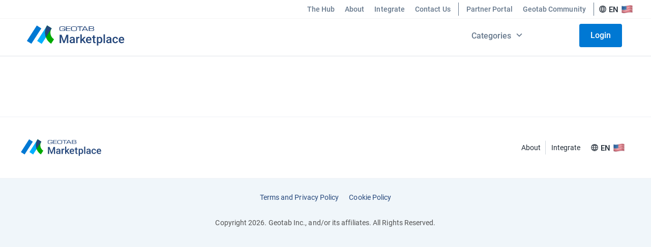

--- FILE ---
content_type: text/html; charset=utf-8
request_url: https://marketplace.geotab.com/elastic-search-result/search/?q=asset%20maintenance
body_size: 29301
content:
<!DOCTYPE html>
<html lang="en">
<head itemscope>
    <meta charset="utf-8">
    <meta http-equiv="Content-Security-Policy" content="default-src * 'self' blob: data: gap:; style-src * 'self' 'unsafe-inline' blob: data: gap:; script-src * 'self' 'unsafe-eval' 'unsafe-inline' blob: data: gap:; object-src * 'self' blob: data: gap:; img-src * 'self' 'unsafe-inline' blob: data: gap:; connect-src 'self' * 'unsafe-inline' blob: data: gap:; frame-src * 'self';">
    <meta name="viewport" content="width=device-width, initial-scale=1">
    <meta name="theme-color" content="#25477B">
    <meta property="og:site_name" content="Geotab Marketplace">
    <meta property="og:type" content="website">
    <meta property="og:locale" content="en_US">
    <meta property="og:image" content="https://storage.googleapis.com/geotab_mp_images/MarketplaceThumbnail.png">
    <meta property="og:image:secure_url" content="https://storage.googleapis.com/geotab_mp_images/MarketplaceThumbnail.png">
    <link itemprop="image" href="//marketplace.geotab.com/images/logos/MarketplaceBrandFull2022.png">
    <meta property="og:url" content="https://marketplace.geotab.com/elastic-search-result/search/">
    <meta name="twitter:card" content="summary">
    <title data-react-helmet="true">Geotab Marketplace</title>
    <meta data-react-helmet="true" property="og:title" content="Geotab Marketplace"/><meta data-react-helmet="true" name="twitter:title" content="Geotab Marketplace"/><meta data-react-helmet="true" name="description" content="Geotab&#x27;s fleet management software and GPS vehicle tracking devices are used
        to track thousands of vehicles. Get a free demo of our GPS fleet tracking solution!"/><meta data-react-helmet="true" property="og:description" content="Geotab&#x27;s fleet management software and GPS vehicle tracking devices are used
        to track thousands of vehicles. Get a free demo of our GPS fleet tracking solution!"/><meta data-react-helmet="true" name="twitter:description" content="Geotab&#x27;s fleet management software and GPS vehicle tracking devices are used
        to track thousands of vehicles. Get a free demo of our GPS fleet tracking solution!"/>
    <meta name="twitter:site" content="@geotab">
    <meta name="twitter:image" content="https://marketplace.geotab.com/images/logos/MarketplaceBrandFull2022.png">
    <link rel="icon" href="/favicon.svg" type="image/svg+xml">
    <link rel="icon" href="/favicon-32x32.png" sizes="32x32">
    <link rel="icon" href="/favicon-16x16.png" sizes="16x16">
    <link rel="shortcut icon" href="/favicon.ico">
    <link
        rel="preload"
        href="https://fonts.googleapis.com/css?family=Roboto:300,400,500,700&display=swap"
        as="style"
        onload="this.onload=null; this.rel='stylesheet'"
    >
    <link rel="canonical" href="https://marketplace.geotab.com/elastic-search-result/search/">
    <link rel="preload" as="image" href=https://storage.googleapis.com/geotab_mp_images/icons/region-indicator.png />
    <!-- Osano script should be the first script to run - in the head -->
    <script src="https://cmp.osano.com/Azq8VcSSUm67lg5f/2dac22f2-5c59-461d-afce-574a1e42ba8e/osano.js" async defer></script>

    <noscript id="emotion-insertion-point"></noscript>
        <!-- Server-Side Emotion CSS -->
<style data-emotion="css-global vwi645">html{font-size:62.5%;scroll-behavior:smooth;}body{font-family:"Roboto",sans-serif;font-size:1.4rem;line-height:1.6;margin:0;}a{-webkit-text-decoration:none;text-decoration:none;}a:hover{color:#0078D3;}.osano-cm-widget{display:none;}.osano-cm-link{color:#FFFFFF!important;}.text-bold{font-weight:bold;}.text-italic{font-style:italic;}.text-underline{-webkit-text-decoration:underline;text-decoration:underline;}.editor-link{color:#0078D3;-webkit-text-decoration:underline;text-decoration:underline;cursor:pointer;}.editor-link span{color:inherit!important;}.editor-list-ul{padding-left:20px;list-style-type:disc;}.editor-list-ol{padding-left:20px;list-style-type:decimal;}</style><style data-emotion="css-global 1prfaxn">@-webkit-keyframes mui-auto-fill{from{display:block;}}@keyframes mui-auto-fill{from{display:block;}}@-webkit-keyframes mui-auto-fill-cancel{from{display:block;}}@keyframes mui-auto-fill-cancel{from{display:block;}}</style><style data-emotion="css 1ngr4dy 1uey65h p2wltv 1q6vxwk 1e5yws0 1yijp3s 1djz26d kd7ekw os4xsl 1o0wa4r 1kb53s xq4tc8 5zd1y4 z6e6xu 9ua3pj l6gdcl 1wb2ki8 1czze0p 7rmugq 1b47duq 1uh2ncq 10xkq7o tumwjz cxmstw rhsghg rzra8 1hpbru6 ksc08m nmfa4y 97nc6s 1gkt8ez 9tc661 6flbmm 6bu5jt 1u85fsy 1s3u9b3 1nz3dsv z0149l 1i50s33 11thsrn 157lg4k mbuop2 1thpzqk 12fzscq hh6d7q u6c9zm w6wt69 1y9aq8x hpe9gr eu351n gvzdaj 1linai4 1pmwrk8">.css-1ngr4dy{margin:0;font:inherit;color:#25477B;-webkit-text-decoration:none;text-decoration:none;color:#25477B;background-color:#FFFFFF;border:0.1rem solid #25477B;padding:1.3rem 2.4rem;position:absolute;font-size:2rem;top:0;left:-999px;opacity:0;height:1px;width:1px;z-index:-999;}.css-1ngr4dy:hover{color:#25477B;}.css-1ngr4dy:focus{opacity:1;left:0;height:auto;width:auto;z-index:999;}@media (max-width: 1439.9px){.css-1ngr4dy{font-size:1.8rem;}}@media (max-width: 959.9px){.css-1ngr4dy{font-size:1.6rem;}}.css-1uey65h{display:block;}@media only screen and (min-width: 960px){.css-1uey65h{display:none;}}.css-p2wltv{background-color:#fff;color:#212B36;-webkit-transition:box-shadow 300ms cubic-bezier(0.4, 0, 0.2, 1) 0ms;transition:box-shadow 300ms cubic-bezier(0.4, 0, 0.2, 1) 0ms;box-shadow:0px 2px 4px -1px rgba(0,0,0,0.2),0px 4px 5px 0px rgba(0,0,0,0.14),0px 1px 10px 0px rgba(0,0,0,0.12);display:-webkit-box;display:-webkit-flex;display:-ms-flexbox;display:flex;-webkit-flex-direction:column;-ms-flex-direction:column;flex-direction:column;width:100%;box-sizing:border-box;-webkit-flex-shrink:0;-ms-flex-negative:0;flex-shrink:0;position:fixed;z-index:1100;top:0;left:auto;right:0;background-color:#25477B;color:#fff;box-shadow:none;max-width:100%;color:#212B36!important;background-color:#FFFFFF!important;box-shadow:0rem 0.2rem 0.2rem rgba(1, 23, 41, 0.03)!important;}@media print{.css-p2wltv{position:absolute;}}.css-1q6vxwk{position:relative;display:-webkit-box;display:-webkit-flex;display:-ms-flexbox;display:flex;-webkit-align-items:center;-webkit-box-align:center;-ms-flex-align:center;align-items:center;min-height:56px;-webkit-box-flex-wrap:nowrap;-webkit-flex-wrap:nowrap;-ms-flex-wrap:nowrap;flex-wrap:nowrap;-webkit-align-items:stretch;-webkit-box-align:stretch;-ms-flex-align:stretch;align-items:stretch;height:9rem!important;padding:0 1.6rem;min-height:unset!important;background-color:#FFFFFF!important;position:relative;}@media (min-width:299.9px){@media (orientation: landscape){.css-1q6vxwk{min-height:48px;}}}@media (min-width:599.9px){.css-1q6vxwk{min-height:64px;}}.css-1q6vxwk div{width:100%;}.css-1e5yws0{box-sizing:border-box;display:-webkit-box;display:-webkit-flex;display:-ms-flexbox;display:flex;-webkit-box-flex-wrap:wrap;-webkit-flex-wrap:wrap;-ms-flex-wrap:wrap;flex-wrap:wrap;width:100%;-webkit-flex-direction:row;-ms-flex-direction:row;flex-direction:row;-webkit-align-items:center;-webkit-box-align:center;-ms-flex-align:center;align-items:center;-webkit-box-flex-wrap:nowrap;-webkit-flex-wrap:nowrap;-ms-flex-wrap:nowrap;flex-wrap:nowrap;}.css-1yijp3s{box-sizing:border-box;margin:0;-webkit-flex-direction:row;-ms-flex-direction:row;flex-direction:row;margin:unset;display:-webkit-box;display:-webkit-flex;display:-ms-flexbox;display:flex;z-index:1;}@media (min-width:299.9px){.css-1yijp3s{-webkit-flex-basis:16.666667%;-ms-flex-preferred-size:16.666667%;flex-basis:16.666667%;-webkit-box-flex:0;-webkit-flex-grow:0;-ms-flex-positive:0;flex-grow:0;max-width:16.666667%;}}@media (min-width:599.9px){.css-1yijp3s{-webkit-flex-basis:16.666667%;-ms-flex-preferred-size:16.666667%;flex-basis:16.666667%;-webkit-box-flex:0;-webkit-flex-grow:0;-ms-flex-positive:0;flex-grow:0;max-width:16.666667%;}}@media (min-width:959.9px){.css-1yijp3s{-webkit-flex-basis:16.666667%;-ms-flex-preferred-size:16.666667%;flex-basis:16.666667%;-webkit-box-flex:0;-webkit-flex-grow:0;-ms-flex-positive:0;flex-grow:0;max-width:16.666667%;}}@media (min-width:1299.9px){.css-1yijp3s{-webkit-flex-basis:16.666667%;-ms-flex-preferred-size:16.666667%;flex-basis:16.666667%;-webkit-box-flex:0;-webkit-flex-grow:0;-ms-flex-positive:0;flex-grow:0;max-width:16.666667%;}}@media (min-width:1919.9px){.css-1yijp3s{-webkit-flex-basis:16.666667%;-ms-flex-preferred-size:16.666667%;flex-basis:16.666667%;-webkit-box-flex:0;-webkit-flex-grow:0;-ms-flex-positive:0;flex-grow:0;max-width:16.666667%;}}.css-1djz26d{display:-webkit-inline-box;display:-webkit-inline-flex;display:-ms-inline-flexbox;display:inline-flex;-webkit-align-items:center;-webkit-box-align:center;-ms-flex-align:center;align-items:center;-webkit-box-pack:center;-ms-flex-pack:center;-webkit-justify-content:center;justify-content:center;position:relative;box-sizing:border-box;-webkit-tap-highlight-color:transparent;background-color:transparent;outline:0;border:0;margin:0;border-radius:0;padding:0;cursor:pointer;-webkit-user-select:none;-moz-user-select:none;-ms-user-select:none;user-select:none;vertical-align:middle;-moz-appearance:none;-webkit-appearance:none;-webkit-text-decoration:none;text-decoration:none;color:inherit;text-align:center;-webkit-flex:0 0 auto;-ms-flex:0 0 auto;flex:0 0 auto;font-size:1.5rem;padding:8px;border-radius:50%;overflow:visible;color:rgba(0, 0, 0, 0.54);-webkit-transition:background-color 150ms cubic-bezier(0.4, 0, 0.2, 1) 0ms;transition:background-color 150ms cubic-bezier(0.4, 0, 0.2, 1) 0ms;padding:12px;font-size:1.75rem;padding:1rem;border-radius:1rem;}.css-1djz26d::-moz-focus-inner{border-style:none;}.css-1djz26d.Mui-disabled{pointer-events:none;cursor:default;}@media print{.css-1djz26d{-webkit-print-color-adjust:exact;color-adjust:exact;}}.css-1djz26d:hover{background-color:rgba(0, 0, 0, 0.04);}@media (hover: none){.css-1djz26d:hover{background-color:transparent;}}.css-1djz26d.Mui-disabled{background-color:transparent;color:rgba(0, 0, 0, 0.26);}.css-1djz26d svg{color:#212B36;vertical-align:middle;width:2rem;height:2rem;}@media screen and (-ms-high-contrast: active),(-ms-high-contrast: none){.css-1djz26d{height:4.4rem!important;}}.css-kd7ekw{box-sizing:border-box;margin:0;-webkit-flex-direction:row;-ms-flex-direction:row;flex-direction:row;margin:unset;display:-webkit-box;display:-webkit-flex;display:-ms-flexbox;display:flex;z-index:1;}@media (min-width:299.9px){.css-kd7ekw{-webkit-flex-basis:66.666667%;-ms-flex-preferred-size:66.666667%;flex-basis:66.666667%;-webkit-box-flex:0;-webkit-flex-grow:0;-ms-flex-positive:0;flex-grow:0;max-width:66.666667%;}}@media (min-width:599.9px){.css-kd7ekw{-webkit-flex-basis:66.666667%;-ms-flex-preferred-size:66.666667%;flex-basis:66.666667%;-webkit-box-flex:0;-webkit-flex-grow:0;-ms-flex-positive:0;flex-grow:0;max-width:66.666667%;}}@media (min-width:959.9px){.css-kd7ekw{-webkit-flex-basis:66.666667%;-ms-flex-preferred-size:66.666667%;flex-basis:66.666667%;-webkit-box-flex:0;-webkit-flex-grow:0;-ms-flex-positive:0;flex-grow:0;max-width:66.666667%;}}@media (min-width:1299.9px){.css-kd7ekw{-webkit-flex-basis:66.666667%;-ms-flex-preferred-size:66.666667%;flex-basis:66.666667%;-webkit-box-flex:0;-webkit-flex-grow:0;-ms-flex-positive:0;flex-grow:0;max-width:66.666667%;}}@media (min-width:1919.9px){.css-kd7ekw{-webkit-flex-basis:66.666667%;-ms-flex-preferred-size:66.666667%;flex-basis:66.666667%;-webkit-box-flex:0;-webkit-flex-grow:0;-ms-flex-positive:0;flex-grow:0;max-width:66.666667%;}}.css-kd7ekw img{max-width:15rem;width:100%;}@media (max-width: 959.9px){.css-kd7ekw a{display:-webkit-box;display:-webkit-flex;display:-ms-flexbox;display:flex;-webkit-box-pack:center;-ms-flex-pack:center;-webkit-justify-content:center;justify-content:center;}.css-kd7ekw a>svg{width:100%;}}.css-os4xsl{display:block;width:100%;}.css-os4xsl>svg{max-width:35rem;width:100%;vertical-align:middle;}@media (max-width: 959.9px){.css-os4xsl>svg{width:75%;display:block;margin:0;}}.css-1o0wa4r{box-sizing:border-box;margin:0;-webkit-flex-direction:row;-ms-flex-direction:row;flex-direction:row;margin:unset;display:-webkit-box;display:-webkit-flex;display:-ms-flexbox;display:flex;-webkit-box-pack:end;-ms-flex-pack:end;-webkit-justify-content:flex-end;justify-content:flex-end;-webkit-align-items:center;-webkit-box-align:center;-ms-flex-align:center;align-items:center;}@media (min-width:299.9px){.css-1o0wa4r{-webkit-flex-basis:16.666667%;-ms-flex-preferred-size:16.666667%;flex-basis:16.666667%;-webkit-box-flex:0;-webkit-flex-grow:0;-ms-flex-positive:0;flex-grow:0;max-width:16.666667%;}}@media (min-width:599.9px){.css-1o0wa4r{-webkit-flex-basis:16.666667%;-ms-flex-preferred-size:16.666667%;flex-basis:16.666667%;-webkit-box-flex:0;-webkit-flex-grow:0;-ms-flex-positive:0;flex-grow:0;max-width:16.666667%;}}@media (min-width:959.9px){.css-1o0wa4r{-webkit-flex-basis:16.666667%;-ms-flex-preferred-size:16.666667%;flex-basis:16.666667%;-webkit-box-flex:0;-webkit-flex-grow:0;-ms-flex-positive:0;flex-grow:0;max-width:16.666667%;}}@media (min-width:1299.9px){.css-1o0wa4r{-webkit-flex-basis:16.666667%;-ms-flex-preferred-size:16.666667%;flex-basis:16.666667%;-webkit-box-flex:0;-webkit-flex-grow:0;-ms-flex-positive:0;flex-grow:0;max-width:16.666667%;}}@media (min-width:1919.9px){.css-1o0wa4r{-webkit-flex-basis:16.666667%;-ms-flex-preferred-size:16.666667%;flex-basis:16.666667%;-webkit-box-flex:0;-webkit-flex-grow:0;-ms-flex-positive:0;flex-grow:0;max-width:16.666667%;}}.css-1kb53s{display:-webkit-inline-box;display:-webkit-inline-flex;display:-ms-inline-flexbox;display:inline-flex;-webkit-align-items:center;-webkit-box-align:center;-ms-flex-align:center;align-items:center;-webkit-box-pack:center;-ms-flex-pack:center;-webkit-justify-content:center;justify-content:center;position:relative;box-sizing:border-box;-webkit-tap-highlight-color:transparent;background-color:transparent;outline:0;border:0;margin:0;border-radius:0;padding:0;cursor:pointer;-webkit-user-select:none;-moz-user-select:none;-ms-user-select:none;user-select:none;vertical-align:middle;-moz-appearance:none;-webkit-appearance:none;-webkit-text-decoration:none;text-decoration:none;color:inherit;text-align:center;-webkit-flex:0 0 auto;-ms-flex:0 0 auto;flex:0 0 auto;font-size:1.5rem;padding:8px;border-radius:50%;overflow:visible;color:rgba(0, 0, 0, 0.54);-webkit-transition:background-color 150ms cubic-bezier(0.4, 0, 0.2, 1) 0ms;transition:background-color 150ms cubic-bezier(0.4, 0, 0.2, 1) 0ms;padding:12px;font-size:1.75rem;padding-right:0;display:-webkit-box;display:-webkit-flex;display:-ms-flexbox;display:flex;font-size:2.4rem;display:-webkit-box;display:-webkit-flex;display:-ms-flexbox;display:flex;padding:1rem;font-size:2.4rem;}.css-1kb53s::-moz-focus-inner{border-style:none;}.css-1kb53s.Mui-disabled{pointer-events:none;cursor:default;}@media print{.css-1kb53s{-webkit-print-color-adjust:exact;color-adjust:exact;}}.css-1kb53s:hover{background-color:rgba(0, 0, 0, 0.04);}@media (hover: none){.css-1kb53s:hover{background-color:transparent;}}.css-1kb53s.Mui-disabled{background-color:transparent;color:rgba(0, 0, 0, 0.26);}@media only screen and (max-width: 425px){.css-1kb53s{padding:0 0 0.5rem 0;-webkit-box-pack:center;-ms-flex-pack:center;-webkit-justify-content:center;justify-content:center;-webkit-align-items:center;-webkit-box-align:center;-ms-flex-align:center;align-items:center;}}.css-xq4tc8{color:#212B36;}.css-5zd1y4{display:none;}@media only screen and (min-width: 960px){.css-5zd1y4{display:block;}}.css-z6e6xu{background-color:#fff;color:#212B36;-webkit-transition:box-shadow 300ms cubic-bezier(0.4, 0, 0.2, 1) 0ms;transition:box-shadow 300ms cubic-bezier(0.4, 0, 0.2, 1) 0ms;box-shadow:0px 2px 4px -1px rgba(0,0,0,0.2),0px 4px 5px 0px rgba(0,0,0,0.14),0px 1px 10px 0px rgba(0,0,0,0.12);display:-webkit-box;display:-webkit-flex;display:-ms-flexbox;display:flex;-webkit-flex-direction:column;-ms-flex-direction:column;flex-direction:column;width:100%;box-sizing:border-box;-webkit-flex-shrink:0;-ms-flex-negative:0;flex-shrink:0;position:fixed;z-index:1100;top:0;left:auto;right:0;background-color:#25477B;color:#fff;box-shadow:none;z-index:100;background-color:#FFFFFF;box-shadow:none;border-bottom:0.1rem solid rgba(102, 120, 140, 0.2);}@media print{.css-z6e6xu{position:absolute;}}.css-9ua3pj{position:relative;display:-webkit-box;display:-webkit-flex;display:-ms-flexbox;display:flex;-webkit-align-items:center;-webkit-box-align:center;-ms-flex-align:center;align-items:center;padding-left:16px;padding-right:16px;min-height:56px;}@media (min-width:599.9px){.css-9ua3pj{padding-left:24px;padding-right:24px;}}@media (min-width:299.9px){@media (orientation: landscape){.css-9ua3pj{min-height:48px;}}}@media (min-width:599.9px){.css-9ua3pj{min-height:64px;}}.css-9ua3pj.css-9ua3pj{min-height:11rem;width:100%;background-color:#FFFFFF;z-index:100;display:-webkit-box;display:-webkit-flex;display:-ms-flexbox;display:flex;-webkit-flex-direction:column;-ms-flex-direction:column;flex-direction:column;box-sizing:border-box;padding:0;}.css-l6gdcl{box-sizing:border-box;display:-webkit-box;display:-webkit-flex;display:-ms-flexbox;display:flex;-webkit-box-flex-wrap:wrap;-webkit-flex-wrap:wrap;-ms-flex-wrap:wrap;flex-wrap:wrap;width:100%;-webkit-flex-direction:row;-ms-flex-direction:row;flex-direction:row;display:-webkit-box;display:-webkit-flex;display:-ms-flexbox;display:flex;padding:0.5rem 3rem;-webkit-box-flex-wrap:nowrap;-webkit-flex-wrap:nowrap;-ms-flex-wrap:nowrap;flex-wrap:nowrap;-webkit-box-pack:end;-ms-flex-pack:end;-webkit-justify-content:flex-end;justify-content:flex-end;border-bottom:0.063rem solid #F6F6F6;}.css-l6gdcl>*{padding:0;}.css-1wb2ki8{display:-webkit-box;display:-webkit-flex;display:-ms-flexbox;display:flex;-webkit-align-items:center;-webkit-box-align:center;-ms-flex-align:center;align-items:center;-webkit-box-flex-wrap:nowrap;-webkit-flex-wrap:nowrap;-ms-flex-wrap:nowrap;flex-wrap:nowrap;-webkit-user-select:none;-moz-user-select:none;-ms-user-select:none;user-select:none;width:-webkit-fit-content;width:-moz-fit-content;width:fit-content;border-radius:0.5rem;border:0;background-color:#FFFFFF;padding:0 1rem;}.css-1wb2ki8:hover{border:0;background-color:#F8F9FC;}.css-1wb2ki8:hover>*{background-color:#F8F9FC;}.css-1wb2ki8:focus{outline:0;border:0;color:#66788C;background-color:#F8F9FC;}.css-1wb2ki8:focus>*{background-color:#F8F9FC;}.css-1czze0p{margin:0;font-size:1.6rem;font-family:Roboto,Helvetica,Arial,sans-serif;color:#212B36;letter-spacing:0.005em;font-weight:400;line-height:1.55;}@media (min-width: 1919.9px){.css-1czze0p{font-size:1.8rem;}}@media (max-width: 1279.9px){.css-1czze0p{font-size:1.6rem;}}@media (max-width: 599.9px){.css-1czze0p{font-size:1.4rem;}}.css-1czze0p.css-1czze0p{-webkit-box-flex-wrap:nowrap;-webkit-flex-wrap:nowrap;-ms-flex-wrap:nowrap;flex-wrap:nowrap;text-align:center;font-size:1.4rem;font-weight:500;color:#66788C;}.css-1czze0p.css-1czze0p::before{border:0;}.css-7rmugq{margin:0;-webkit-flex-shrink:0;-ms-flex-negative:0;flex-shrink:0;border-width:0;border-style:solid;border-color:rgba(0, 0, 0, 0.12);border-bottom-width:0;height:100%;border-right-width:thin;height:auto;padding:0!important;margin:0 0.5rem;border-color:#66788C;}.css-1b47duq{box-sizing:border-box;display:-webkit-box;display:-webkit-flex;display:-ms-flexbox;display:flex;-webkit-box-flex-wrap:wrap;-webkit-flex-wrap:wrap;-ms-flex-wrap:wrap;flex-wrap:wrap;width:100%;-webkit-flex-direction:row;-ms-flex-direction:row;flex-direction:row;-webkit-box-flex-wrap:nowrap;-webkit-flex-wrap:nowrap;-ms-flex-wrap:nowrap;flex-wrap:nowrap;-webkit-flex-direction:row;-ms-flex-direction:row;flex-direction:row;display:-webkit-box;display:-webkit-flex;display:-ms-flexbox;display:flex;-webkit-box-pack:start;-ms-flex-pack:start;-webkit-justify-content:flex-start;justify-content:flex-start;-webkit-align-items:center;-webkit-box-align:center;-ms-flex-align:center;align-items:center;-webkit-box-flex-wrap:nowrap;-webkit-flex-wrap:nowrap;-ms-flex-wrap:nowrap;flex-wrap:nowrap;border-radius:0.5rem;padding:0;}.css-1b47duq:hover{cursor:pointer;background-color:#F8F9FC;}.css-1b47duq:hover>*{background-color:#F8F9FC;}@media only screen and (min-width: 960px){.css-1b47duq{width:-webkit-fit-content;width:-moz-fit-content;width:fit-content;padding:0 0.5rem!important;}}.css-1uh2ncq{margin:0;font-size:1.6rem;font-family:Roboto,Helvetica,Arial,sans-serif;color:#212B36;letter-spacing:0.005em;font-weight:400;line-height:1.55;color:#212B36;}@media (min-width: 1919.9px){.css-1uh2ncq{font-size:1.8rem;}}@media (max-width: 1279.9px){.css-1uh2ncq{font-size:1.6rem;}}@media (max-width: 599.9px){.css-1uh2ncq{font-size:1.4rem;}}.css-1uh2ncq.css-1uh2ncq{-webkit-box-flex-wrap:nowrap;-webkit-flex-wrap:nowrap;-ms-flex-wrap:nowrap;flex-wrap:nowrap;text-align:center;font-size:1.5rem;padding:0 0.5rem;font-weight:500;margin-top:0.3rem;-webkit-user-select:none;-moz-user-select:none;-ms-user-select:none;user-select:none;}.css-1uh2ncq.css-1uh2ncq::before{border:0;}@media only screen and (max-width: 960px){.css-1uh2ncq.css-1uh2ncq{font-size:1.4rem;padding:0 0.5rem;}}.css-10xkq7o{box-sizing:border-box;-webkit-flex-direction:row;-ms-flex-direction:row;flex-direction:row;padding:0;}.css-tumwjz{display:-webkit-box;display:-webkit-flex;display:-ms-flexbox;display:flex;-webkit-align-items:center;-webkit-box-align:center;-ms-flex-align:center;align-items:center;border:none;background-color:transparent;cursor:pointer;padding:0;-webkit-text-decoration:none;text-decoration:none;font-weight:400;color:#0078D3;font-size:2rem;}@media only screen and (min-width: 960px){.css-tumwjz{font-size:1.4rem;}}.css-cxmstw{display:-webkit-inline-box;display:-webkit-inline-flex;display:-ms-inline-flexbox;display:inline-flex;-webkit-align-items:center;-webkit-box-align:center;-ms-flex-align:center;align-items:center;width:2.4rem;height:2.4rem;padding:0;}.css-cxmstw+*{padding-left:1.4rem;}.css-cxmstw:hover{cursor:pointer;}.css-cxmstw img{height:2.4rem;width:2.4rem;}.css-rhsghg{display:block;-webkit-background-size:cover;background-size:cover;background-repeat:no-repeat;-webkit-background-position:center;background-position:center;width:100%;object-fit:cover;}.css-rzra8{box-sizing:border-box;display:-webkit-box;display:-webkit-flex;display:-ms-flexbox;display:flex;-webkit-box-flex-wrap:wrap;-webkit-flex-wrap:wrap;-ms-flex-wrap:wrap;flex-wrap:wrap;width:100%;-webkit-flex-direction:row;-ms-flex-direction:row;flex-direction:row;height:inherit;display:-webkit-box;display:-webkit-flex;display:-ms-flexbox;display:flex;-webkit-align-items:center;-webkit-box-align:center;-ms-flex-align:center;align-items:center;-webkit-box-pack:justify;-webkit-justify-content:space-between;justify-content:space-between;-webkit-box-flex-wrap:nowrap;-webkit-flex-wrap:nowrap;-ms-flex-wrap:nowrap;flex-wrap:nowrap;padding:1rem 5rem;}.css-1hpbru6{box-sizing:border-box;margin:0;-webkit-flex-direction:row;-ms-flex-direction:row;flex-direction:row;margin:unset;display:-webkit-box;display:-webkit-flex;display:-ms-flexbox;display:flex;-webkit-box-pack:center;-ms-flex-pack:center;-webkit-justify-content:center;justify-content:center;-webkit-align-items:center;-webkit-box-align:center;-ms-flex-align:center;align-items:center;-webkit-box-flex-wrap:nowrap;-webkit-flex-wrap:nowrap;-ms-flex-wrap:nowrap;flex-wrap:nowrap;display:-webkit-box;display:-webkit-flex;display:-ms-flexbox;display:flex;-webkit-align-self:center;-ms-flex-item-align:center;align-self:center;max-height:4rem;}@media (min-width:299.9px){.css-1hpbru6{-webkit-flex-basis:16.666667%;-ms-flex-preferred-size:16.666667%;flex-basis:16.666667%;-webkit-box-flex:0;-webkit-flex-grow:0;-ms-flex-positive:0;flex-grow:0;max-width:16.666667%;}}@media (min-width:599.9px){.css-1hpbru6{-webkit-flex-basis:16.666667%;-ms-flex-preferred-size:16.666667%;flex-basis:16.666667%;-webkit-box-flex:0;-webkit-flex-grow:0;-ms-flex-positive:0;flex-grow:0;max-width:16.666667%;}}@media (min-width:959.9px){.css-1hpbru6{-webkit-flex-basis:16.666667%;-ms-flex-preferred-size:16.666667%;flex-basis:16.666667%;-webkit-box-flex:0;-webkit-flex-grow:0;-ms-flex-positive:0;flex-grow:0;max-width:16.666667%;}}@media (min-width:1299.9px){.css-1hpbru6{-webkit-flex-basis:16.666667%;-ms-flex-preferred-size:16.666667%;flex-basis:16.666667%;-webkit-box-flex:0;-webkit-flex-grow:0;-ms-flex-positive:0;flex-grow:0;max-width:16.666667%;}}@media (min-width:1919.9px){.css-1hpbru6{-webkit-flex-basis:16.666667%;-ms-flex-preferred-size:16.666667%;flex-basis:16.666667%;-webkit-box-flex:0;-webkit-flex-grow:0;-ms-flex-positive:0;flex-grow:0;max-width:16.666667%;}}.css-1hpbru6:hover{cursor:pointer;}.css-ksc08m{box-sizing:border-box;margin:0;-webkit-flex-direction:row;-ms-flex-direction:row;flex-direction:row;margin:unset;display:-webkit-box;display:-webkit-flex;display:-ms-flexbox;display:flex;-webkit-box-pack:center;-ms-flex-pack:center;-webkit-justify-content:center;justify-content:center;-webkit-align-items:center;-webkit-box-align:center;-ms-flex-align:center;align-items:center;-webkit-box-flex-wrap:nowrap;-webkit-flex-wrap:nowrap;-ms-flex-wrap:nowrap;flex-wrap:nowrap;}@media (min-width:299.9px){.css-ksc08m{-webkit-flex-basis:41.666667%;-ms-flex-preferred-size:41.666667%;flex-basis:41.666667%;-webkit-box-flex:0;-webkit-flex-grow:0;-ms-flex-positive:0;flex-grow:0;max-width:41.666667%;}}@media (min-width:599.9px){.css-ksc08m{-webkit-flex-basis:41.666667%;-ms-flex-preferred-size:41.666667%;flex-basis:41.666667%;-webkit-box-flex:0;-webkit-flex-grow:0;-ms-flex-positive:0;flex-grow:0;max-width:41.666667%;}}@media (min-width:959.9px){.css-ksc08m{-webkit-flex-basis:41.666667%;-ms-flex-preferred-size:41.666667%;flex-basis:41.666667%;-webkit-box-flex:0;-webkit-flex-grow:0;-ms-flex-positive:0;flex-grow:0;max-width:41.666667%;}}@media (min-width:1299.9px){.css-ksc08m{-webkit-flex-basis:41.666667%;-ms-flex-preferred-size:41.666667%;flex-basis:41.666667%;-webkit-box-flex:0;-webkit-flex-grow:0;-ms-flex-positive:0;flex-grow:0;max-width:41.666667%;}}@media (min-width:1919.9px){.css-ksc08m{-webkit-flex-basis:41.666667%;-ms-flex-preferred-size:41.666667%;flex-basis:41.666667%;-webkit-box-flex:0;-webkit-flex-grow:0;-ms-flex-positive:0;flex-grow:0;max-width:41.666667%;}}.css-ksc08m:hover{cursor:pointer;}.css-nmfa4y{box-sizing:border-box;display:-webkit-box;display:-webkit-flex;display:-ms-flexbox;display:flex;-webkit-box-flex-wrap:wrap;-webkit-flex-wrap:wrap;-ms-flex-wrap:wrap;flex-wrap:wrap;width:100%;-webkit-flex-direction:row;-ms-flex-direction:row;flex-direction:row;}.css-97nc6s{box-sizing:border-box;margin:0;-webkit-flex-direction:row;-ms-flex-direction:row;flex-direction:row;margin:unset;}@media (min-width:299.9px){.css-97nc6s{-webkit-flex-basis:100%;-ms-flex-preferred-size:100%;flex-basis:100%;-webkit-box-flex:0;-webkit-flex-grow:0;-ms-flex-positive:0;flex-grow:0;max-width:100%;}}@media (min-width:599.9px){.css-97nc6s{-webkit-flex-basis:100%;-ms-flex-preferred-size:100%;flex-basis:100%;-webkit-box-flex:0;-webkit-flex-grow:0;-ms-flex-positive:0;flex-grow:0;max-width:100%;}}@media (min-width:959.9px){.css-97nc6s{-webkit-flex-basis:100%;-ms-flex-preferred-size:100%;flex-basis:100%;-webkit-box-flex:0;-webkit-flex-grow:0;-ms-flex-positive:0;flex-grow:0;max-width:100%;}}@media (min-width:1299.9px){.css-97nc6s{-webkit-flex-basis:100%;-ms-flex-preferred-size:100%;flex-basis:100%;-webkit-box-flex:0;-webkit-flex-grow:0;-ms-flex-positive:0;flex-grow:0;max-width:100%;}}@media (min-width:1919.9px){.css-97nc6s{-webkit-flex-basis:100%;-ms-flex-preferred-size:100%;flex-basis:100%;-webkit-box-flex:0;-webkit-flex-grow:0;-ms-flex-positive:0;flex-grow:0;max-width:100%;}}.css-1gkt8ez{box-sizing:border-box;margin:0;-webkit-flex-direction:row;-ms-flex-direction:row;flex-direction:row;margin:unset;display:-webkit-box;display:-webkit-flex;display:-ms-flexbox;display:flex;-webkit-box-pack:center;-ms-flex-pack:center;-webkit-justify-content:center;justify-content:center;-webkit-align-items:center;-webkit-box-align:center;-ms-flex-align:center;align-items:center;-webkit-box-flex-wrap:nowrap;-webkit-flex-wrap:nowrap;-ms-flex-wrap:nowrap;flex-wrap:nowrap;}.css-1gkt8ez:hover{cursor:pointer;}.css-9tc661{display:-webkit-inline-box;display:-webkit-inline-flex;display:-ms-inline-flexbox;display:inline-flex;-webkit-align-items:center;-webkit-box-align:center;-ms-flex-align:center;align-items:center;-webkit-box-pack:center;-ms-flex-pack:center;-webkit-justify-content:center;justify-content:center;position:relative;box-sizing:border-box;-webkit-tap-highlight-color:transparent;background-color:transparent;outline:0;border:0;margin:0;border-radius:0;padding:0;cursor:pointer;-webkit-user-select:none;-moz-user-select:none;-ms-user-select:none;user-select:none;vertical-align:middle;-moz-appearance:none;-webkit-appearance:none;-webkit-text-decoration:none;text-decoration:none;color:inherit;font-family:"Roboto","Helvetica","Arial",sans-serif;font-weight:500;font-size:0.875rem;line-height:1.75;letter-spacing:0.02857em;text-transform:uppercase;min-width:64px;padding:6px 8px;border-radius:4px;-webkit-transition:background-color 250ms cubic-bezier(0.4, 0, 0.2, 1) 0ms,box-shadow 250ms cubic-bezier(0.4, 0, 0.2, 1) 0ms,border-color 250ms cubic-bezier(0.4, 0, 0.2, 1) 0ms,color 250ms cubic-bezier(0.4, 0, 0.2, 1) 0ms;transition:background-color 250ms cubic-bezier(0.4, 0, 0.2, 1) 0ms,box-shadow 250ms cubic-bezier(0.4, 0, 0.2, 1) 0ms,border-color 250ms cubic-bezier(0.4, 0, 0.2, 1) 0ms,color 250ms cubic-bezier(0.4, 0, 0.2, 1) 0ms;color:#25477B;text-transform:none;-webkit-text-decoration:none;text-decoration:none;outline:none;white-space:nowrap;cursor:pointer;font-size:1.6rem;min-width:0;letter-spacing:0.005rem;line-height:1.4;min-height:3.5rem;box-shadow:none;font-weight:500;border-radius:0.4rem;-webkit-transition:background-color 500ms ease,border-color 500ms ease,color 500ms ease;transition:background-color 500ms ease,border-color 500ms ease,color 500ms ease;color:#0078D3;font-size:1.6rem;-webkit-text-decoration:underline;text-decoration:underline;display:inline-block;-webkit-transition:color 500ms ease;transition:color 500ms ease;padding:0.6rem 0.8rem;background-color:unset;font-size:1.8rem;font-weight:500;padding:1rem;-webkit-text-decoration:none;text-decoration:none;color:#66788C;}.css-9tc661::-moz-focus-inner{border-style:none;}.css-9tc661.Mui-disabled{pointer-events:none;cursor:default;}@media print{.css-9tc661{-webkit-print-color-adjust:exact;color-adjust:exact;}}.css-9tc661:hover{-webkit-text-decoration:none;text-decoration:none;background-color:rgba(37, 71, 123, 0.04);}@media (hover: none){.css-9tc661:hover{background-color:transparent;}}.css-9tc661.Mui-disabled{color:rgba(0, 0, 0, 0.26);}@media (min-width: 1919.9px){.css-9tc661{font-size:2rem;}}@media (max-width: 1279.9px){.css-9tc661{font-size:1.6rem;}}@media (max-width: 599.9px){.css-9tc661{font-size:1.6rem;}}.css-9tc661.Mui-disabled{color:#9fa5ad;border-color:#dee0e3;background-color:#dee0e3;border:none;}.css-9tc661:hover{color:#25477B;-webkit-transition:color 500ms ease;transition:color 500ms ease;}.css-9tc661:focus{color:#25477B;-webkit-transition:color 500ms ease;transition:color 500ms ease;}.css-9tc661 svg{margin-left:0.5rem;vertical-align:text-bottom;}.css-9tc661::before{border:0;}.css-9tc661:hover{border:0!important;color:#66788C;}@media (max-width: 1280px){.css-9tc661{font-size:1.6rem;}}.css-6flbmm{-webkit-user-select:none;-moz-user-select:none;-ms-user-select:none;user-select:none;width:1em;height:1em;display:inline-block;fill:currentColor;-webkit-flex-shrink:0;-ms-flex-negative:0;flex-shrink:0;-webkit-transition:fill 200ms cubic-bezier(0.4, 0, 0.2, 1) 0ms;transition:fill 200ms cubic-bezier(0.4, 0, 0.2, 1) 0ms;font-size:2.1875rem;}.css-6bu5jt{box-sizing:border-box;margin:0;-webkit-flex-direction:row;-ms-flex-direction:row;flex-direction:row;margin:unset;display:-webkit-box;display:-webkit-flex;display:-ms-flexbox;display:flex;-webkit-box-pack:center;-ms-flex-pack:center;-webkit-justify-content:center;justify-content:center;-webkit-align-items:center;-webkit-box-align:center;-ms-flex-align:center;align-items:center;-webkit-box-flex-wrap:nowrap;-webkit-flex-wrap:nowrap;-ms-flex-wrap:nowrap;flex-wrap:nowrap;}@media (min-width:299.9px){.css-6bu5jt{-webkit-flex-basis:8.333333%;-ms-flex-preferred-size:8.333333%;flex-basis:8.333333%;-webkit-box-flex:0;-webkit-flex-grow:0;-ms-flex-positive:0;flex-grow:0;max-width:8.333333%;}}@media (min-width:599.9px){.css-6bu5jt{-webkit-flex-basis:8.333333%;-ms-flex-preferred-size:8.333333%;flex-basis:8.333333%;-webkit-box-flex:0;-webkit-flex-grow:0;-ms-flex-positive:0;flex-grow:0;max-width:8.333333%;}}@media (min-width:959.9px){.css-6bu5jt{-webkit-flex-basis:8.333333%;-ms-flex-preferred-size:8.333333%;flex-basis:8.333333%;-webkit-box-flex:0;-webkit-flex-grow:0;-ms-flex-positive:0;flex-grow:0;max-width:8.333333%;}}@media (min-width:1299.9px){.css-6bu5jt{-webkit-flex-basis:8.333333%;-ms-flex-preferred-size:8.333333%;flex-basis:8.333333%;-webkit-box-flex:0;-webkit-flex-grow:0;-ms-flex-positive:0;flex-grow:0;max-width:8.333333%;}}@media (min-width:1919.9px){.css-6bu5jt{-webkit-flex-basis:8.333333%;-ms-flex-preferred-size:8.333333%;flex-basis:8.333333%;-webkit-box-flex:0;-webkit-flex-grow:0;-ms-flex-positive:0;flex-grow:0;max-width:8.333333%;}}.css-6bu5jt:hover{cursor:pointer;}.css-1u85fsy{display:-webkit-inline-box;display:-webkit-inline-flex;display:-ms-inline-flexbox;display:inline-flex;-webkit-align-items:center;-webkit-box-align:center;-ms-flex-align:center;align-items:center;-webkit-box-pack:center;-ms-flex-pack:center;-webkit-justify-content:center;justify-content:center;position:relative;box-sizing:border-box;-webkit-tap-highlight-color:transparent;background-color:transparent;outline:0;border:0;margin:0;border-radius:0;padding:0;cursor:pointer;-webkit-user-select:none;-moz-user-select:none;-ms-user-select:none;user-select:none;vertical-align:middle;-moz-appearance:none;-webkit-appearance:none;-webkit-text-decoration:none;text-decoration:none;color:inherit;font-family:"Roboto","Helvetica","Arial",sans-serif;font-weight:500;font-size:0.875rem;line-height:1.75;letter-spacing:0.02857em;text-transform:uppercase;min-width:64px;padding:6px 8px;border-radius:4px;-webkit-transition:background-color 250ms cubic-bezier(0.4, 0, 0.2, 1) 0ms,box-shadow 250ms cubic-bezier(0.4, 0, 0.2, 1) 0ms,border-color 250ms cubic-bezier(0.4, 0, 0.2, 1) 0ms,color 250ms cubic-bezier(0.4, 0, 0.2, 1) 0ms;transition:background-color 250ms cubic-bezier(0.4, 0, 0.2, 1) 0ms,box-shadow 250ms cubic-bezier(0.4, 0, 0.2, 1) 0ms,border-color 250ms cubic-bezier(0.4, 0, 0.2, 1) 0ms,color 250ms cubic-bezier(0.4, 0, 0.2, 1) 0ms;color:#25477B;text-transform:none;-webkit-text-decoration:none;text-decoration:none;outline:none;white-space:nowrap;cursor:pointer;font-size:1.6rem;min-width:0;letter-spacing:0.005rem;line-height:1.4;min-height:3.5rem;box-shadow:none;font-weight:500;border-radius:0.4rem;-webkit-transition:background-color 500ms ease,border-color 500ms ease,color 500ms ease;transition:background-color 500ms ease,border-color 500ms ease,color 500ms ease;color:#0078D3;font-size:1.6rem;-webkit-text-decoration:underline;text-decoration:underline;display:inline-block;-webkit-transition:color 500ms ease;transition:color 500ms ease;padding:0.6rem 0.8rem;background-color:unset;font-weight:400;border-radius:0.375rem;-webkit-text-decoration:none;text-decoration:none;webkit-transition:background-color 1s ease-in,color 1s ease-in,border 1s ease-in;background-color:#0078D3;color:#FFFFFF;border:0.2rem solid #0078D3;display:-webkit-box;display:-webkit-flex;display:-ms-flexbox;display:flex;padding:1rem 2rem;font-weight:500;}.css-1u85fsy::-moz-focus-inner{border-style:none;}.css-1u85fsy.Mui-disabled{pointer-events:none;cursor:default;}@media print{.css-1u85fsy{-webkit-print-color-adjust:exact;color-adjust:exact;}}.css-1u85fsy:hover{-webkit-text-decoration:none;text-decoration:none;background-color:rgba(37, 71, 123, 0.04);}@media (hover: none){.css-1u85fsy:hover{background-color:transparent;}}.css-1u85fsy.Mui-disabled{color:rgba(0, 0, 0, 0.26);}@media (min-width: 1919.9px){.css-1u85fsy{font-size:2rem;}}@media (max-width: 1279.9px){.css-1u85fsy{font-size:1.6rem;}}@media (max-width: 599.9px){.css-1u85fsy{font-size:1.6rem;}}.css-1u85fsy.Mui-disabled{color:#9fa5ad;border-color:#dee0e3;background-color:#dee0e3;border:none;}.css-1u85fsy:hover{color:#25477B;-webkit-transition:color 500ms ease;transition:color 500ms ease;}.css-1u85fsy:focus{color:#25477B;-webkit-transition:color 500ms ease;transition:color 500ms ease;}.css-1u85fsy:focus{border:0.2rem solid #FFFFFF;outline:0.2rem solid #0078D3;}.css-1u85fsy:hover{color:#FFFFFF;background-color:#25477B;border:0.2rem solid #25477B;}.css-1u85fsy:active{color:#FFFFFF;background-color:#002D4F;border:0.2rem solid #002D4F;}.css-1u85fsy:focus{color:#FFFFFF;}.css-1u85fsy.Mui-disabled{background-color:#D8DEE9;color:#FFFFFF;border:0.2rem solid #D8DEE9;}.css-1s3u9b3{margin-top:9rem;}@media only screen and (min-width: 960px){.css-1s3u9b3{margin-top:11rem;}}.css-1nz3dsv{box-sizing:border-box;-webkit-flex-direction:row;-ms-flex-direction:row;flex-direction:row;margin:5rem auto 0;padding:1.5rem;max-width:170rem;}@media only screen and (min-width: 959.9px){.css-1nz3dsv{padding:5rem 5rem;}}@media only screen and (min-width: 1299.9px){.css-1nz3dsv{padding:5rem 7rem;}}.css-z0149l{box-sizing:border-box;-webkit-flex-direction:row;-ms-flex-direction:row;flex-direction:row;}.css-1i50s33{bottom:0;border-top:0.1rem solid #EFF2F7;margin-top:2rem;}.css-11thsrn{box-sizing:border-box;display:-webkit-box;display:-webkit-flex;display:-ms-flexbox;display:flex;-webkit-box-flex-wrap:wrap;-webkit-flex-wrap:wrap;-ms-flex-wrap:wrap;flex-wrap:wrap;width:100%;-webkit-flex-direction:row;-ms-flex-direction:row;flex-direction:row;}.css-11thsrn.css-11thsrn>*{padding:0 2%;box-sizing:border-box;}@media (max-width: 959.9px){.css-11thsrn.css-11thsrn>*{padding:0!important;width:100%;}}.css-11thsrn.css-11thsrn{box-sizing:border-box;padding:10rem 0;max-width:1630px;margin:0 auto;}@media (max-width: 1679.9px){.css-11thsrn.css-11thsrn{padding-left:1.6rem!important;padding-right:1.6rem!important;}}@media (max-width: 959.9px){.css-11thsrn.css-11thsrn{padding:4rem 3.6rem!important;}}@media (max-width: 599.9px){.css-11thsrn.css-11thsrn{padding:4rem 1rem!important;}}.css-11thsrn.css-11thsrn{padding:4rem 0;-webkit-align-items:center;-webkit-box-align:center;-ms-flex-align:center;align-items:center;}.css-157lg4k{box-sizing:border-box;margin:0;-webkit-flex-direction:row;-ms-flex-direction:row;flex-direction:row;margin:unset;}@media (min-width:299.9px){.css-157lg4k{-webkit-flex-basis:100%;-ms-flex-preferred-size:100%;flex-basis:100%;-webkit-box-flex:0;-webkit-flex-grow:0;-ms-flex-positive:0;flex-grow:0;max-width:100%;}}@media (min-width:599.9px){.css-157lg4k{-webkit-flex-basis:100%;-ms-flex-preferred-size:100%;flex-basis:100%;-webkit-box-flex:0;-webkit-flex-grow:0;-ms-flex-positive:0;flex-grow:0;max-width:100%;}}@media (min-width:959.9px){.css-157lg4k{-webkit-flex-basis:16.666667%;-ms-flex-preferred-size:16.666667%;flex-basis:16.666667%;-webkit-box-flex:0;-webkit-flex-grow:0;-ms-flex-positive:0;flex-grow:0;max-width:16.666667%;}}@media (min-width:1299.9px){.css-157lg4k{-webkit-flex-basis:16.666667%;-ms-flex-preferred-size:16.666667%;flex-basis:16.666667%;-webkit-box-flex:0;-webkit-flex-grow:0;-ms-flex-positive:0;flex-grow:0;max-width:16.666667%;}}@media (min-width:1919.9px){.css-157lg4k{-webkit-flex-basis:16.666667%;-ms-flex-preferred-size:16.666667%;flex-basis:16.666667%;-webkit-box-flex:0;-webkit-flex-grow:0;-ms-flex-positive:0;flex-grow:0;max-width:16.666667%;}}.css-157lg4k item{-webkit-align-self:center;-ms-flex-item-align:center;align-self:center;display:-webkit-box;display:-webkit-flex;display:-ms-flexbox;display:flex;}@media (max-width: 1300px){.css-157lg4k item{-webkit-box-pack:center;-ms-flex-pack:center;-webkit-justify-content:center;justify-content:center;}}.css-mbuop2{display:block;width:100%;display:-webkit-box;display:-webkit-flex;display:-ms-flexbox;display:flex;-webkit-box-pack:center;-ms-flex-pack:center;-webkit-justify-content:center;justify-content:center;}.css-mbuop2>svg{max-width:35rem;width:100%;vertical-align:middle;}@media (max-width: 959.9px){.css-mbuop2>svg{width:75%;display:block;margin:0;}}.css-1thpzqk{box-sizing:border-box;margin:0;-webkit-flex-direction:row;-ms-flex-direction:row;flex-direction:row;margin:unset;}@media (min-width:299.9px){.css-1thpzqk{-webkit-flex-basis:100%;-ms-flex-preferred-size:100%;flex-basis:100%;-webkit-box-flex:0;-webkit-flex-grow:0;-ms-flex-positive:0;flex-grow:0;max-width:100%;}}@media (min-width:599.9px){.css-1thpzqk{-webkit-flex-basis:100%;-ms-flex-preferred-size:100%;flex-basis:100%;-webkit-box-flex:0;-webkit-flex-grow:0;-ms-flex-positive:0;flex-grow:0;max-width:100%;}}@media (min-width:959.9px){.css-1thpzqk{-webkit-flex-basis:83.333333%;-ms-flex-preferred-size:83.333333%;flex-basis:83.333333%;-webkit-box-flex:0;-webkit-flex-grow:0;-ms-flex-positive:0;flex-grow:0;max-width:83.333333%;}}@media (min-width:1299.9px){.css-1thpzqk{-webkit-flex-basis:83.333333%;-ms-flex-preferred-size:83.333333%;flex-basis:83.333333%;-webkit-box-flex:0;-webkit-flex-grow:0;-ms-flex-positive:0;flex-grow:0;max-width:83.333333%;}}@media (min-width:1919.9px){.css-1thpzqk{-webkit-flex-basis:83.333333%;-ms-flex-preferred-size:83.333333%;flex-basis:83.333333%;-webkit-box-flex:0;-webkit-flex-grow:0;-ms-flex-positive:0;flex-grow:0;max-width:83.333333%;}}.css-12fzscq{box-sizing:border-box;display:-webkit-box;display:-webkit-flex;display:-ms-flexbox;display:flex;-webkit-box-flex-wrap:wrap;-webkit-flex-wrap:wrap;-ms-flex-wrap:wrap;flex-wrap:wrap;width:100%;-webkit-flex-direction:row;-ms-flex-direction:row;flex-direction:row;height:100%;display:-webkit-box;display:-webkit-flex;display:-ms-flexbox;display:flex;-webkit-align-items:center;-webkit-box-align:center;-ms-flex-align:center;align-items:center;-webkit-box-pack:end;-ms-flex-pack:end;-webkit-justify-content:flex-end;justify-content:flex-end;}@media (max-width: 960px){.css-12fzscq{-webkit-box-pack:center;-ms-flex-pack:center;-webkit-justify-content:center;justify-content:center;}}.css-hh6d7q{box-sizing:border-box;display:-webkit-box;display:-webkit-flex;display:-ms-flexbox;display:flex;-webkit-box-flex-wrap:wrap;-webkit-flex-wrap:wrap;-ms-flex-wrap:wrap;flex-wrap:wrap;width:100%;-webkit-flex-direction:row;-ms-flex-direction:row;flex-direction:row;-webkit-box-pack:end;-ms-flex-pack:end;-webkit-justify-content:flex-end;justify-content:flex-end;-webkit-align-items:center;-webkit-box-align:center;-ms-flex-align:center;align-items:center;}@media (max-width: 960px){.css-hh6d7q{-webkit-box-pack:center;-ms-flex-pack:center;-webkit-justify-content:center;justify-content:center;}}.css-u6c9zm{font-size:1.4rem;line-height:1.6rem;background:#FFFFFF;border:none;border-radius:0.4rem;cursor:pointer;text-align:left;-webkit-transition:color 0.2s ease;transition:color 0.2s ease;position:relative;padding:1rem;-webkit-text-decoration:none;text-decoration:none;color:#212B36;font-weight:400;}.css-u6c9zm:hover{color:#0078D3;background-color:#F8F9FC;}.css-u6c9zm:focus{background-color:#F8F9FC;outline-color:#0078D3;-webkit-text-decoration:underline;text-decoration:underline;}.css-u6c9zm:first-of-type::before{display:none;}.css-u6c9zm::before{content:"";position:absolute;left:-0.2rem;top:50%;-webkit-transform:translateY(-50%);-moz-transform:translateY(-50%);-ms-transform:translateY(-50%);transform:translateY(-50%);border-left:0.125rem solid #D1D7DD;height:75%;}.css-w6wt69{margin:0;-webkit-flex-shrink:0;-ms-flex-negative:0;flex-shrink:0;border-width:0;border-style:solid;border-color:rgba(0, 0, 0, 0.12);border-bottom-width:0;height:100%;border-right-width:thin;}.css-1y9aq8x{box-sizing:border-box;-webkit-flex-direction:row;-ms-flex-direction:row;flex-direction:row;font-size:1.4rem;line-height:1.6rem;background:#FFFFFF;border:none;border-radius:0.4rem;cursor:pointer;text-align:left;-webkit-transition:color 0.2s ease;transition:color 0.2s ease;position:relative;padding:1rem;-webkit-text-decoration:none;text-decoration:none;display:-webkit-box;display:-webkit-flex;display:-ms-flexbox;display:flex;-webkit-align-items:center;-webkit-box-align:center;-ms-flex-align:center;align-items:center;border:0;font-weight:500;padding:0.5rem;}.css-1y9aq8x:hover{color:#0078D3;background-color:#F8F9FC;}.css-1y9aq8x:focus{background-color:#F8F9FC;outline-color:#0078D3;-webkit-text-decoration:underline;text-decoration:underline;}.css-1y9aq8x:first-of-type::before{display:none;}.css-1y9aq8x::before{content:"";position:absolute;left:-0.2rem;top:50%;-webkit-transform:translateY(-50%);-moz-transform:translateY(-50%);-ms-transform:translateY(-50%);transform:translateY(-50%);border-left:0.125rem solid #D1D7DD;height:75%;}@media only screen and (max-width: 960px){.css-1y9aq8x{padding:0.5rem 1rem;}}.css-hpe9gr{box-sizing:border-box;display:-webkit-box;display:-webkit-flex;display:-ms-flexbox;display:flex;-webkit-box-flex-wrap:wrap;-webkit-flex-wrap:wrap;-ms-flex-wrap:wrap;flex-wrap:wrap;width:100%;-webkit-flex-direction:column;-ms-flex-direction:column;flex-direction:column;-webkit-align-content:center;-ms-flex-line-pack:center;align-content:center;border-top:0.1rem solid #EFF2F7;background-color:#F0F6FA;}.css-hpe9gr>.MuiGrid-item{max-width:none;}.css-hpe9gr.css-hpe9gr{padding-top:2.4rem;}@media (max-width: 600px){.css-hpe9gr.css-hpe9gr{padding:2.4rem 1.6rem 0 1.6rem;}}.css-eu351n{box-sizing:border-box;margin:0;-webkit-flex-direction:row;-ms-flex-direction:row;flex-direction:row;margin:unset;}.css-eu351n.css-eu351n{text-align:center;background-color:#F0F6FA;padding-bottom:2.4rem;}.css-gvzdaj{margin:0;font-size:1.6rem;font-family:Roboto,Helvetica,Arial,sans-serif;color:#212B36;letter-spacing:0.005em;font-weight:400;line-height:1.55;}@media (min-width: 1919.9px){.css-gvzdaj{font-size:1.8rem;}}@media (max-width: 1279.9px){.css-gvzdaj{font-size:1.6rem;}}@media (max-width: 599.9px){.css-gvzdaj{font-size:1.4rem;}}.css-gvzdaj.css-gvzdaj{font-weight:400;font-size:1.4rem;line-height:2.6rem;color:#525252;text-align:center;}.css-gvzdaj.css-gvzdaj a{color:#25477B;border-radius:0.4rem;padding:1rem 0.5rem;margin:0.5rem;}.css-gvzdaj.css-gvzdaj a:hover{color:#0078D3;-webkit-text-decoration:underline;text-decoration:underline;background-color:#F8F9FC;}.css-gvzdaj.css-gvzdaj a:focus{-webkit-text-decoration:underline;text-decoration:underline;background-color:#F8F9FC;outline-color:#0078D3;}.css-1linai4{margin:0;font:inherit;color:#25477B;-webkit-text-decoration:none;text-decoration:none;color:#212B36;cursor:pointer;}.css-1linai4:hover{-webkit-text-decoration:none;text-decoration:none;color:#25477B;}@media only screen and (max-width: 600px){.css-1linai4{display:inline;margin-top:2rem;}}.css-1pmwrk8{box-sizing:border-box;margin:0;-webkit-flex-direction:row;-ms-flex-direction:row;flex-direction:row;margin:unset;}.css-1pmwrk8.css-1pmwrk8{text-align:center;background-color:#F0F6FA;padding-bottom:2.4rem;margin-bottom:2.4rem;}</style>
    <!-- Loadable Link Start -->
<link data-chunk="main" rel="preload" as="style" href="/static/css/main.9b0b22c67d5e9926d770.css">
<link data-chunk="main" rel="preload" as="style" href="/static/css/3502.f5df633c0ec747bc5fed.css">
<link data-chunk="main" rel="preload" as="script" href="/static/js/mui-vendor.5157f41f7f56249a1a8e.js">
<link data-chunk="main" rel="preload" as="script" href="/static/js/react-vendor.118926b2589afd0fcb66.js">
<link data-chunk="main" rel="preload" as="script" href="/static/js/i18n-vendor.01472cce6d3749766160.js">
<link data-chunk="main" rel="preload" as="script" href="/static/js/3502.0c81ac6db0f1cbca090d.js">
<link data-chunk="main" rel="preload" as="script" href="/static/js/main.52032ba1da69239ae4bb.js">
<link data-chunk="MarketplaceSection-iconComponents-LogoIcons-MarketplaceLogo" rel="preload" as="script" href="/static/js/MarketplaceSection-iconComponents-LogoIcons-MarketplaceLogo.7b347f108e25e745b813.js">
<link data-chunk="MarketplaceSection-pages-ElasticSearchResult" rel="preload" as="script" href="/static/js/9697.b8cb814b5a41a1fdf7a9.js">
<link data-chunk="MarketplaceSection-pages-ElasticSearchResult" rel="preload" as="script" href="/static/js/9816.47c23d8cb398a24964d8.js">
<link data-chunk="MarketplaceSection-pages-ElasticSearchResult" rel="preload" as="script" href="/static/js/4934.2bf2af5c24225c902171.js">
<link data-chunk="MarketplaceSection-pages-ElasticSearchResult" rel="preload" as="script" href="/static/js/2751.a90e19b8d9d07e122fbf.js">
<link data-chunk="MarketplaceSection-pages-ElasticSearchResult" rel="preload" as="script" href="/static/js/MarketplaceSection-pages-ElasticSearchResult.ba76572d58f7b3454595.js">    <!-- Loadable Link End -->

    <!-- Loadable CSS Start -->
<link data-chunk="main" rel="stylesheet" href="/static/css/3502.f5df633c0ec747bc5fed.css">
<link data-chunk="main" rel="stylesheet" href="/static/css/main.9b0b22c67d5e9926d770.css">    <!-- Loadable CSS End -->

    <link rel="preload" href="/fonts/roboto-v20-latin-regular.woff2" as="font" type="font/woff2" crossorigin="anonymous">
<link rel="preload" href="/fonts/roboto-v20-latin-500.woff2" as="font" type="font/woff2" crossorigin="anonymous">
<link rel="preload" href="/fonts/roboto-v20-latin-700.woff2" as="font" type="font/woff2" crossorigin="anonymous">
<style>html{font-size: 62.5%;}@font-face{font-family: Roboto; font-style: normal; font-weight: 400; src: url(/fonts/roboto-v20-latin-regular.woff2) format("woff2"), url(/fonts/roboto-v20-latin-regular.woff) format("woff"), url(/fonts/roboto-v20-latin-regular.ttf) format("truetype"), url(/fonts/roboto-v20-latin-regular.svg#Roboto) format("svg"), url(/fonts/roboto-v20-latin-regular.eot) format("eot"), url(/fonts/roboto-v20-latin-regular.eot?#iefix) format("eot"); font-display: swap;}@font-face{font-family: Roboto; font-style: normal; font-weight: 500; src: url(/fonts/roboto-v20-latin-500.woff2) format("woff2"), url(/fonts/roboto-v20-latin-500.woff) format("woff"), url(/fonts/roboto-v20-latin-500.ttf) format("truetype"), url(/fonts/roboto-v20-latin-500.svg#Roboto) format("svg"), url(/fonts/roboto-v20-latin-500.eot) format("eot"), url(/fonts/roboto-v20-latin-500.eot?#iefix) format("eot"); font-display: swap;}@font-face{font-family: Roboto; font-style: normal; font-weight: 700; src: url(/fonts/roboto-v20-latin-700.woff2) format("woff2"), url(/fonts/roboto-v20-latin-700.woff) format("woff"), url(/fonts/roboto-v20-latin-700.ttf) format("truetype"), url(/fonts/roboto-v20-latin-700.svg#Roboto) format("svg"), url(/fonts/roboto-v20-latin-700.eot) format("eot"), url(/fonts/roboto-v20-latin-700.eot?#iefix) format("eot"); font-display: swap;}body{font-family: Roboto, Helvetica, Arial, sans-serif;}h1, h2, h3{letter-spacing: 0;}.osano-cm-widget{display: none;}</style>

    <script src="https://apis.google.com/js/platform.js?onload=init" async defer></script>

        <script type="application/ld&#x2B;json" class="yoast-schema-graph yoast-schema-graph--main">
            {
                "@context": "https://schema.org",
                "@graph": [
                    {
                        "@type": "WebSite",
                        "@id": "https://marketplace.geotab.com/#website",
                        "url": "https://marketplace.geotab.com/",
                        "name": "Geotab Marketplace",
                        "description": "Fleet Management - Vehicle Tracking",
                        "potentialAction": {
                            "@type": "SearchAction",
                            "target": "https://marketplace.geotab.com/?s={search_term_string}",
                            "query-input": "required name=search_term_string"
                        }
                    },
                    {
                        "@type": "WebPage",
                        "@id": "https://marketplace.geotab.com/elastic-search-result/search//#webpage",
                        "url": "https://marketplace.geotab.com/elastic-search-result/search/",
                        "inLanguage": "en-US",
                        "name": "",
                        "isPartOf": {
                            "@id": "https://marketplace.geotab.com/#website"
                        },
                        "datePublished": "2015-04-01T13:21:37+00:00",
                        "dateModified": "2019-12-19T08:56:40+00:00",
                        "description": ""
                    }
                ]
            }
        </script>

    <!-- Google Tag Manager for normal use -->
    <script>
        (function (w, d, s, l, i) {
            w[l] = w[l] || []; w[l].push({
                'gtm.start':
                new Date().getTime(), event: 'gtm.js'
            }); var f = d.getElementsByTagName(s)[0],
                j = d.createElement(s), dl = l != 'dataLayer' ? '&l=' + l : ''; j.defer = true; j.src =
                    'https://www.googletagmanager.com/gtm.js?id=' + i + dl; f.parentNode.insertBefore(j, f);
        })(window, document, 'script', 'dataLayer', 'GTM-56RTL8H');
    </script>
    <!-- End Google Tag Manager -->
</head>
<body>
    <noscript>You need to enable JavaScript to run this app.</noscript>
    <div id="root"><a class="MuiTypography-root MuiTypography-inherit MuiLink-root MuiLink-underlineNone css-1ngr4dy" tabindex="0" href="#mainContent" id="hidden-top-of-the-page-link" role="link">Skip to main content</a><div class="css-1uey65h"><header class="MuiPaper-root MuiPaper-elevation MuiPaper-elevation4 MuiAppBar-root MuiAppBar-colorPrimary MuiAppBar-positionFixed mui-fixed css-p2wltv"><div class="MuiToolbar-root MuiToolbar-regular css-1q6vxwk"><div class="MuiGrid-root MuiGrid-container css-1e5yws0"><div class="MuiGrid-root MuiGrid-item MuiGrid-grid-xs-2 css-1yijp3s"><button class="MuiButtonBase-root MuiIconButton-root MuiIconButton-sizeLarge css-1djz26d" tabindex="0" type="button" title="Open side menu" aria-label="Open side menu modal"><svg xmlns="http://www.w3.org/2000/svg" width="1em" height="1em" viewBox="0 0 23 17" fill="none" color="#0078D3"><path d="M1.5 8.5H21.5" stroke="currentColor" stroke-width="2" stroke-linecap="round"></path><path d="M1.5 15.5H21.5" stroke="currentColor" stroke-width="2" stroke-linecap="round"></path><path d="M1.5 1.5H21.5" stroke="currentColor" stroke-width="2" stroke-linecap="round"></path></svg></button></div><div class="MuiGrid-root MuiGrid-item MuiGrid-grid-xs-8 css-kd7ekw"><a title="Return to homepage" class="css-os4xsl" data-testid="logo-link" aria-label="Return to homepage" href="/"><svg width="213" height="40" viewBox="0 0 550 115" fill="none" data-testid="MPLogo" xmlns="http://www.w3.org/2000/svg"><path d="M220.755 31.7086H246.155V29.2086H225.355V19.8086H245.255V17.3086H225.355V8.70864H246.155V6.20864H220.755V31.7086Z" fill="#25477B"></path><path d="M278.655 18.9087C278.655 24.1087 278.155 27.2087 277.155 28.1087C276.155 29.0087 272.455 29.4087 266.255 29.4087C260.055 29.4087 256.355 28.9087 255.355 28.1087C254.355 27.2087 253.855 24.1087 253.855 18.9087C253.855 13.7087 254.356 10.6086 255.456 9.70864C256.556 8.80864 260.155 8.40865 266.355 8.40865C271.755 8.40865 275.155 8.80866 276.655 9.50866C278.155 10.2087 278.855 12.0086 278.855 14.8086L278.655 18.9087ZM280.255 8.00866C278.455 6.60866 273.655 5.90865 266.255 5.90865C259.855 5.90865 255.355 6.50865 253.055 7.80865C250.655 9.00865 249.456 11.4086 249.456 14.8086L249.355 17.2086V19.0087C249.355 24.9087 250.255 28.5087 252.055 30.0087C253.855 31.4087 258.655 32.1087 266.155 32.1087C273.655 32.1087 278.455 31.4087 280.255 30.0087C281.955 28.6087 282.956 24.8086 282.956 18.7086C283.056 13.0086 282.055 9.50866 280.255 8.00866Z" fill="#25477B"></path><path d="M314.956 6.10867H284.855V9.00866H297.655V31.7086H302.255V9.00866H314.956V6.10867Z" fill="#25477B"></path><path d="M319.655 24.0087L328.155 8.70864L336.755 24.0087H319.655ZM331.155 6.10867H324.855L310.355 31.7086H315.155L318.155 26.3086H337.956L340.956 31.7086H345.755L330.956 6.20864L331.155 6.10867Z" fill="#25477B"></path><path d="M374.455 28.4087C373.455 29.0087 371.155 29.2086 367.855 29.2086H354.555V20.0087H365.855C370.455 20.0087 373.355 20.3086 374.455 20.8086C375.555 21.3086 375.955 22.7087 375.955 24.9087C375.955 26.6087 375.455 27.8087 374.455 28.4087ZM354.555 8.70864H367.355C370.455 8.70864 372.555 9.00865 373.455 9.40865C374.355 9.90865 374.855 11.0087 374.855 12.6087C374.855 14.5087 374.355 15.8087 373.355 16.4087C372.255 17.0087 369.955 17.2086 366.255 17.2086H354.555V8.70864ZM374.255 18.3086C377.455 17.5086 379.055 15.7087 379.055 12.9087C379.055 10.1087 378.355 8.20865 376.755 7.40865C375.255 6.50865 372.055 6.10867 367.255 6.10867H349.755V31.7086H369.155C373.155 31.7086 376.055 31.1087 377.755 30.0087C379.355 28.9087 380.255 27.0086 380.255 24.2086C380.355 21.1086 378.255 19.0086 374.255 18.3086Z" fill="#25477B"></path><path d="M199.455 18.9087V21.5087H212.155V23.0087V23.1087C212.155 25.9087 211.555 27.8087 210.555 28.4087C209.455 29.1087 206.555 29.4087 201.855 29.4087C195.655 29.4087 191.855 29.0086 190.455 28.3086C189.055 27.6086 188.355 25.6087 188.355 22.5087V18.9087L188.455 15.5087C188.455 12.4087 189.055 10.4087 190.355 9.60867C191.655 8.80867 194.855 8.40865 199.955 8.40865C205.455 8.40865 208.955 8.70867 210.255 9.10867C211.555 9.60867 212.055 10.9087 212.055 12.9087V13.6087H216.555V12.6087C216.555 9.80867 215.555 7.90866 213.655 7.00866C211.755 6.20866 207.355 5.80865 200.755 5.80865C194.155 5.80865 189.655 6.40864 187.455 7.70864C185.255 8.90864 184.155 11.5086 184.155 15.3086V21.3086C184.155 25.8086 185.155 28.7087 187.155 30.0087C189.155 31.3087 193.655 31.9087 200.555 31.9087C207.855 31.9087 212.455 31.3086 214.255 30.3086C215.955 29.2086 216.755 26.6087 216.855 22.6087V18.9087H199.455Z" fill="#25477B"></path><path d="M56.6014 0.614937L0.439453 88.2671L25.8678 104.56L82.0298 16.9078L56.6014 0.614937Z" fill="#0078D3"></path><path d="M114.824 0.653054L58.6621 88.3053L84.0905 104.598L140.252 16.9459L114.824 0.653054Z" fill="#00AEFF"></path><path d="M140.255 16.8086C135.655 24.0086 133.155 32.3087 133.155 41.0087C133.155 56.3087 140.855 70.4086 153.755 78.7086L137.355 104.109C115.755 90.2087 102.855 66.6087 102.855 40.9087C102.855 26.5087 106.955 12.5087 114.655 0.408653" fill="#00AA00"></path><path d="M114.755 0.508659C107.055 12.6087 102.955 26.5087 102.955 40.9087C102.955 50.1087 104.655 59.0086 107.755 67.3086L140.255 16.7086L114.755 0.508659Z" fill="#25477B"></path><path d="M196.355 53.4087L209.955 89.6087L223.555 53.4087H234.155V100.609H225.955V85.0087L226.755 64.2086L212.755 100.609H206.855L192.955 64.2086L193.755 85.0087V100.609H185.555V53.4087H196.355Z" fill="#25477B"></path><path d="M263.555 100.609C263.255 99.9087 262.955 98.8086 262.655 97.3086C260.155 99.9086 257.055 101.209 253.455 101.209C249.955 101.209 247.055 100.209 244.855 98.2086C242.655 96.2086 241.555 93.7086 241.555 90.7086C241.555 87.0086 242.955 84.1087 245.755 82.1087C248.555 80.1087 252.555 79.1087 257.655 79.1087H262.455V76.9087C262.455 75.1087 261.955 73.6087 260.955 72.5087C259.955 71.4087 258.355 70.9087 256.355 70.9087C254.555 70.9087 253.055 71.3086 251.955 72.2086C250.855 73.1086 250.255 74.2087 250.255 75.6087H242.355C242.355 73.7087 242.955 71.9086 244.255 70.2086C245.555 68.5086 247.255 67.2086 249.455 66.3086C251.655 65.3086 254.055 64.9087 256.755 64.9087C260.855 64.9087 264.155 65.9087 266.555 68.0087C268.955 70.1087 270.255 73.0086 270.355 76.7086V92.5087C270.355 95.7087 270.755 98.2087 271.655 100.109V100.709H263.555V100.609ZM254.955 94.9087C256.555 94.9087 257.955 94.5086 259.355 93.8086C260.755 93.0086 261.755 92.0086 262.455 90.8086V84.2086H258.155C255.255 84.2086 253.055 84.7086 251.555 85.7086C250.055 86.7086 249.355 88.2087 249.355 90.0087C249.355 91.5087 249.855 92.7087 250.855 93.6087C251.855 94.5087 253.255 94.9087 254.955 94.9087Z" fill="#25477B"></path><path d="M297.255 72.7086C296.255 72.5086 295.155 72.4087 294.055 72.4087C290.455 72.4087 288.055 73.8087 286.755 76.6087V100.609H278.854V65.5087H286.354L286.555 69.4087C288.455 66.3087 291.055 64.8086 294.455 64.8086C295.555 64.8086 296.555 65.0086 297.255 65.3086V72.7086Z" fill="#25477B"></path><path d="M313.955 85.6087L310.455 89.2086V100.709H302.555V50.9087H310.455V79.7086L312.955 76.6087L322.655 65.7086H332.155L319.155 80.3086L333.555 100.809H324.455L313.955 85.6087Z" fill="#25477B"></path><path d="M350.855 101.309C345.855 101.309 341.855 99.7087 338.655 96.6087C335.455 93.5087 333.955 89.3087 333.955 84.0087V83.0087C333.955 79.5087 334.655 76.4087 335.955 73.6087C337.355 70.8087 339.155 68.7086 341.655 67.2086C344.155 65.7086 346.855 64.9087 349.855 64.9087C354.655 64.9087 358.355 66.4087 360.955 69.5087C363.555 72.5087 364.855 76.9087 364.855 82.4087V85.6087H341.955C342.155 88.5087 343.155 90.8087 344.855 92.5087C346.555 94.2087 348.655 95.0087 351.255 95.0087C354.855 95.0087 357.855 93.5087 360.055 90.6087L364.355 94.7086C362.955 96.8086 361.055 98.4087 358.755 99.6087C356.355 100.709 353.755 101.309 350.855 101.309ZM349.855 71.2086C347.655 71.2086 345.955 72.0087 344.655 73.5087C343.355 75.0087 342.455 77.1086 342.155 79.8086H357.155V79.2086C356.955 76.6086 356.255 74.6086 355.055 73.2086C353.755 71.9086 352.055 71.2086 349.855 71.2086Z" fill="#25477B"></path><path d="M382.055 57.0087V65.5087H388.255V71.3086H382.055V90.9087C382.055 92.2087 382.354 93.2086 382.854 93.8086C383.354 94.4086 384.354 94.7086 385.654 94.7086C386.554 94.7086 387.455 94.6087 388.455 94.4087V100.509C386.655 101.009 384.955 101.209 383.255 101.209C377.155 101.209 374.154 97.9086 374.154 91.2086V71.3086H368.354V65.5087H374.154V57.0087H382.055V57.0087Z" fill="#25477B"></path><path d="M426.355 83.4087C426.355 88.8087 425.155 93.2087 422.655 96.4087C420.155 99.6087 416.855 101.309 412.755 101.309C408.855 101.309 405.855 100.009 403.555 97.5087V114.109H395.555V65.5087H402.855L403.155 69.1087C405.455 66.3087 408.655 64.9087 412.555 64.9087C416.855 64.9087 420.155 66.5086 422.655 69.7086C425.155 72.9086 426.355 77.3087 426.355 83.0087V83.4087ZM418.455 82.7086C418.455 79.2086 417.755 76.4087 416.355 74.4087C414.955 72.3087 412.955 71.3086 410.355 71.3086C407.155 71.3086 404.855 72.6086 403.455 75.3086V90.9087C404.855 93.6087 407.255 95.0087 410.455 95.0087C412.955 95.0087 414.955 94.0087 416.355 92.0087C417.755 89.9087 418.455 86.8086 418.455 82.7086Z" fill="#25477B"></path><path d="M441.054 100.609H433.154V50.8086H441.054V100.609Z" fill="#25477B"></path><path d="M470.455 100.609C470.155 99.9087 469.855 98.8086 469.555 97.3086C467.055 99.9086 463.955 101.209 460.355 101.209C456.855 101.209 453.955 100.209 451.755 98.2086C449.555 96.2086 448.455 93.7086 448.455 90.7086C448.455 87.0086 449.855 84.1087 452.655 82.1087C455.455 80.1087 459.455 79.1087 464.555 79.1087H469.355V76.9087C469.355 75.1087 468.855 73.6087 467.855 72.5087C466.855 71.4087 465.255 70.9087 463.255 70.9087C461.455 70.9087 459.955 71.3086 458.855 72.2086C457.755 73.1086 457.155 74.2087 457.155 75.6087H449.255C449.255 73.7087 449.855 71.9086 451.155 70.2086C452.455 68.5086 454.155 67.2086 456.355 66.3086C458.555 65.3086 460.955 64.9087 463.755 64.9087C467.855 64.9087 471.155 65.9087 473.555 68.0087C475.955 70.1087 477.255 73.0086 477.355 76.7086V92.5087C477.355 95.7087 477.755 98.2087 478.655 100.109V100.709H470.455V100.609ZM461.755 94.9087C463.355 94.9087 464.755 94.5086 466.155 93.8086C467.555 93.0086 468.555 92.0086 469.255 90.8086V84.2086H464.955C462.055 84.2086 459.855 84.7086 458.355 85.7086C456.855 86.7086 456.155 88.2087 456.155 90.0087C456.155 91.5087 456.655 92.7087 457.655 93.6087C458.755 94.5087 460.155 94.9087 461.755 94.9087Z" fill="#25477B"></path><path d="M499.755 95.0087C501.755 95.0087 503.354 94.4086 504.654 93.3086C505.954 92.2086 506.655 90.7087 506.755 89.0087H514.154C514.054 91.2087 513.354 93.2087 512.154 95.1087C510.854 97.0087 509.155 98.5087 506.955 99.6087C504.755 100.709 502.454 101.309 499.854 101.309C494.954 101.309 491.054 99.7087 488.154 96.5087C485.254 93.3087 483.854 88.9086 483.854 83.3086V82.5087C483.854 77.2087 485.254 72.9086 488.154 69.7086C491.054 66.5086 494.954 64.9087 499.854 64.9087C504.054 64.9087 507.455 66.1087 510.055 68.6087C512.655 71.0087 514.054 74.2086 514.154 78.2086H506.755C506.655 76.2086 505.954 74.5086 504.654 73.2086C503.354 71.9086 501.755 71.3086 499.755 71.3086C497.155 71.3086 495.254 72.2087 493.854 74.1087C492.454 76.0087 491.755 78.8087 491.755 82.5087V83.8086C491.755 87.6086 492.454 90.4086 493.854 92.3086C495.254 94.2086 497.155 95.0087 499.755 95.0087Z" fill="#25477B"></path><path d="M535.554 101.309C530.554 101.309 526.554 99.7087 523.354 96.6087C520.154 93.5087 518.654 89.3087 518.654 84.0087V83.0087C518.654 79.5087 519.354 76.4087 520.654 73.6087C522.054 70.8087 523.854 68.7086 526.354 67.2086C528.854 65.7086 531.554 64.9087 534.554 64.9087C539.354 64.9087 543.054 66.4087 545.654 69.5087C548.254 72.5087 549.554 76.9087 549.554 82.4087V85.6087H526.654C526.854 88.5087 527.854 90.8087 529.554 92.5087C531.254 94.2087 533.354 95.0087 535.954 95.0087C539.554 95.0087 542.554 93.5087 544.754 90.6087L549.054 94.7086C547.654 96.8086 545.754 98.4087 543.454 99.6087C541.154 100.709 538.454 101.309 535.554 101.309ZM534.654 71.2086C532.454 71.2086 530.754 72.0087 529.454 73.5087C528.154 75.0087 527.254 77.1086 526.954 79.8086H541.954V79.2086C541.754 76.6086 541.054 74.6086 539.854 73.2086C538.554 71.9086 536.754 71.2086 534.654 71.2086Z" fill="#25477B"></path></svg></a></div><div class="MuiGrid-root MuiGrid-item MuiGrid-grid-xs-2 css-1o0wa4r"><button class="MuiButtonBase-root MuiIconButton-root MuiIconButton-sizeLarge css-1kb53s" tabindex="0" type="button" aria-label="Show search"><svg width="24" height="24" viewBox="0 0 24 24" fill="none" xmlns="http://www.w3.org/2000/svg" class="css-xq4tc8"><path d="M5 11C5 7.691 7.691 5 11 5C14.309 5 17 7.691 17 11C17 14.309 14.309 17 11 17C7.691 17 5 14.309 5 11ZM20.707 19.293L17.312 15.897C18.365 14.543 19 12.846 19 11C19 6.589 15.411 3 11 3C6.589 3 3 6.589 3 11C3 15.411 6.589 19 11 19C12.846 19 14.543 18.365 15.897 17.312L19.293 20.707C19.488 20.902 19.744 21 20 21C20.256 21 20.512 20.902 20.707 20.707C21.098 20.316 21.098 19.684 20.707 19.293Z" fill="#697177"></path></svg></button></div></div></div></header></div><div class="css-5zd1y4"><header class="MuiPaper-root MuiPaper-elevation MuiPaper-elevation4 MuiAppBar-root MuiAppBar-colorPrimary MuiAppBar-positionFixed mui-fixed css-z6e6xu"><div class="MuiToolbar-root MuiToolbar-gutters MuiToolbar-regular css-9ua3pj"><div class="MuiGrid-root MuiGrid-container css-l6gdcl"><a tabindex="0" data-testid="hub-link" class="css-1wb2ki8" href="/hub/"><p class="MuiTypography-root MuiTypography-body1 css-1czze0p">The Hub</p></a><a tabindex="0" data-testid="about-link" class="css-1wb2ki8" href="/about/"><p class="MuiTypography-root MuiTypography-body1 css-1czze0p">About</p></a><a tabindex="0" data-testid="integrate-link" class="css-1wb2ki8" href="/integrate-geotab/"><p class="MuiTypography-root MuiTypography-body1 css-1czze0p">Integrate</p></a><a tabindex="0" data-testid="contact-link" class="css-1wb2ki8" href="/contact-us/"><p class="MuiTypography-root MuiTypography-body1 css-1czze0p">Contact Us</p></a><hr class="MuiDivider-root MuiDivider-fullWidth MuiDivider-vertical css-7rmugq"/><a data-testid="admin-link" class="css-1wb2ki8" href="/admin/"><p class="MuiTypography-root MuiTypography-body1 css-1czze0p">Partner Portal</p></a><a data-testid="community-link" class="css-1wb2ki8" href="https://community.geotab.com/s/topic/0TO2J000000gDWyWAM/geotab-marketplace?language=en_US"><p class="MuiTypography-root MuiTypography-body1 css-1czze0p">Geotab Community</p></a><hr class="MuiDivider-root MuiDivider-fullWidth MuiDivider-vertical css-7rmugq"/><div class="MuiGrid-root MuiGrid-container css-1b47duq"><svg width="1em" height="1em" viewBox="0 0 20 20" fill="none" xmlns="http://www.w3.org/2000/svg"><path fill-rule="evenodd" clip-rule="evenodd" d="M0.248348 9.78937C0.206702 15.2098 4.49046 19.7498 9.9739 19.7498C15.4468 19.7498 19.7524 15.6802 19.7524 9.96147C19.7524 7.11626 18.7994 4.6846 17.0933 2.9634C15.3867 1.2418 12.9453 0.25 10.0044 0.25C4.09537 0.25 0.253116 4.60578 0.248348 9.78937ZM17.3163 13.7914H13.838C14.2157 12.636 14.4408 11.4796 14.51 10.3339H18.2442C18.1903 11.5487 17.8701 12.7278 17.3163 13.7914ZM16.3139 15.2914C16.1607 15.474 15.999 15.6506 15.8292 15.8206C14.6997 16.9513 13.277 17.7219 11.7396 18.0584C12.3437 17.1438 12.8517 16.2196 13.2617 15.2914H16.3139ZM12.2508 13.7914C12.679 12.622 12.9294 11.4648 13.0068 10.3339H7.00197C7.07929 11.4648 7.3295 12.6221 7.75742 13.7914H12.2508ZM10.0036 17.932C9.36805 17.0525 8.83463 16.1703 8.40143 15.2914H11.6064C11.173 16.1703 10.6394 17.0525 10.0036 17.932ZM1.76086 10.3339H5.49885C5.56787 11.4796 5.79281 12.636 6.17024 13.7914H2.72214C2.16889 12.7493 1.82924 11.5772 1.76086 10.3339ZM8.25554 18.0398C6.46191 17.6295 4.88975 16.645 3.74006 15.2914H6.74626C7.15333 16.2133 7.657 17.1313 8.25554 18.0398ZM13.7847 5.37628C14.1966 6.49375 14.4392 7.65092 14.5106 8.83386H18.1765C18.0067 7.59426 17.5554 6.41158 16.8601 5.37628H13.7847ZM13.0075 8.83386C12.9259 7.65004 12.6481 6.49213 12.1709 5.37628H7.83815C7.361 6.49209 7.08311 7.65001 7.00148 8.83386H13.0075ZM5.49834 8.83386C5.56979 7.65092 5.81242 6.49374 6.22429 5.37628H3.07221C2.40228 6.39216 1.95691 7.5683 1.8056 8.83386H5.49834ZM13.1172 3.87628H15.5637C14.5193 2.92849 13.2543 2.27205 11.896 1.95906C12.365 2.57849 12.7723 3.21857 13.1172 3.87628ZM8.61651 3.87628C9.00742 3.2408 9.47281 2.61699 10.0044 2.01887C10.5361 2.61703 11.0015 3.24083 11.3924 3.87628H8.61651ZM6.89175 3.87628C7.24275 3.20696 7.65831 2.55593 8.13771 1.92634C6.694 2.22785 5.39398 2.91568 4.34919 3.87628H6.89175Z" fill="#212B36"></path></svg><p class="MuiTypography-root MuiTypography-body1 css-1uh2ncq" data-testid="language-code">EN</p><div class="MuiGrid-root css-10xkq7o"><button class="css-tumwjz"><span class="css-cxmstw"><img class="MuiCardMedia-root MuiCardMedia-media MuiCardMedia-img css-rhsghg" src="https://storage.googleapis.com/geotab_mp_images/region_icons/237b78e1-2e24-4085-8921-9ceaf9e6f8eb.png" alt="Current Region - USA" data-testid="region-icon"/></span></button></div></div></div><div class="MuiGrid-root MuiGrid-container css-rzra8"><div class="MuiGrid-root MuiGrid-item MuiGrid-grid-xs-2 css-1hpbru6"><a title="Return to homepage" class="css-os4xsl" data-testid="logo-link" aria-label="Return to homepage" href="/"><svg width="213" height="40" viewBox="0 0 550 115" fill="none" data-testid="MPLogo" xmlns="http://www.w3.org/2000/svg"><path d="M220.755 31.7086H246.155V29.2086H225.355V19.8086H245.255V17.3086H225.355V8.70864H246.155V6.20864H220.755V31.7086Z" fill="#25477B"></path><path d="M278.655 18.9087C278.655 24.1087 278.155 27.2087 277.155 28.1087C276.155 29.0087 272.455 29.4087 266.255 29.4087C260.055 29.4087 256.355 28.9087 255.355 28.1087C254.355 27.2087 253.855 24.1087 253.855 18.9087C253.855 13.7087 254.356 10.6086 255.456 9.70864C256.556 8.80864 260.155 8.40865 266.355 8.40865C271.755 8.40865 275.155 8.80866 276.655 9.50866C278.155 10.2087 278.855 12.0086 278.855 14.8086L278.655 18.9087ZM280.255 8.00866C278.455 6.60866 273.655 5.90865 266.255 5.90865C259.855 5.90865 255.355 6.50865 253.055 7.80865C250.655 9.00865 249.456 11.4086 249.456 14.8086L249.355 17.2086V19.0087C249.355 24.9087 250.255 28.5087 252.055 30.0087C253.855 31.4087 258.655 32.1087 266.155 32.1087C273.655 32.1087 278.455 31.4087 280.255 30.0087C281.955 28.6087 282.956 24.8086 282.956 18.7086C283.056 13.0086 282.055 9.50866 280.255 8.00866Z" fill="#25477B"></path><path d="M314.956 6.10867H284.855V9.00866H297.655V31.7086H302.255V9.00866H314.956V6.10867Z" fill="#25477B"></path><path d="M319.655 24.0087L328.155 8.70864L336.755 24.0087H319.655ZM331.155 6.10867H324.855L310.355 31.7086H315.155L318.155 26.3086H337.956L340.956 31.7086H345.755L330.956 6.20864L331.155 6.10867Z" fill="#25477B"></path><path d="M374.455 28.4087C373.455 29.0087 371.155 29.2086 367.855 29.2086H354.555V20.0087H365.855C370.455 20.0087 373.355 20.3086 374.455 20.8086C375.555 21.3086 375.955 22.7087 375.955 24.9087C375.955 26.6087 375.455 27.8087 374.455 28.4087ZM354.555 8.70864H367.355C370.455 8.70864 372.555 9.00865 373.455 9.40865C374.355 9.90865 374.855 11.0087 374.855 12.6087C374.855 14.5087 374.355 15.8087 373.355 16.4087C372.255 17.0087 369.955 17.2086 366.255 17.2086H354.555V8.70864ZM374.255 18.3086C377.455 17.5086 379.055 15.7087 379.055 12.9087C379.055 10.1087 378.355 8.20865 376.755 7.40865C375.255 6.50865 372.055 6.10867 367.255 6.10867H349.755V31.7086H369.155C373.155 31.7086 376.055 31.1087 377.755 30.0087C379.355 28.9087 380.255 27.0086 380.255 24.2086C380.355 21.1086 378.255 19.0086 374.255 18.3086Z" fill="#25477B"></path><path d="M199.455 18.9087V21.5087H212.155V23.0087V23.1087C212.155 25.9087 211.555 27.8087 210.555 28.4087C209.455 29.1087 206.555 29.4087 201.855 29.4087C195.655 29.4087 191.855 29.0086 190.455 28.3086C189.055 27.6086 188.355 25.6087 188.355 22.5087V18.9087L188.455 15.5087C188.455 12.4087 189.055 10.4087 190.355 9.60867C191.655 8.80867 194.855 8.40865 199.955 8.40865C205.455 8.40865 208.955 8.70867 210.255 9.10867C211.555 9.60867 212.055 10.9087 212.055 12.9087V13.6087H216.555V12.6087C216.555 9.80867 215.555 7.90866 213.655 7.00866C211.755 6.20866 207.355 5.80865 200.755 5.80865C194.155 5.80865 189.655 6.40864 187.455 7.70864C185.255 8.90864 184.155 11.5086 184.155 15.3086V21.3086C184.155 25.8086 185.155 28.7087 187.155 30.0087C189.155 31.3087 193.655 31.9087 200.555 31.9087C207.855 31.9087 212.455 31.3086 214.255 30.3086C215.955 29.2086 216.755 26.6087 216.855 22.6087V18.9087H199.455Z" fill="#25477B"></path><path d="M56.6014 0.614937L0.439453 88.2671L25.8678 104.56L82.0298 16.9078L56.6014 0.614937Z" fill="#0078D3"></path><path d="M114.824 0.653054L58.6621 88.3053L84.0905 104.598L140.252 16.9459L114.824 0.653054Z" fill="#00AEFF"></path><path d="M140.255 16.8086C135.655 24.0086 133.155 32.3087 133.155 41.0087C133.155 56.3087 140.855 70.4086 153.755 78.7086L137.355 104.109C115.755 90.2087 102.855 66.6087 102.855 40.9087C102.855 26.5087 106.955 12.5087 114.655 0.408653" fill="#00AA00"></path><path d="M114.755 0.508659C107.055 12.6087 102.955 26.5087 102.955 40.9087C102.955 50.1087 104.655 59.0086 107.755 67.3086L140.255 16.7086L114.755 0.508659Z" fill="#25477B"></path><path d="M196.355 53.4087L209.955 89.6087L223.555 53.4087H234.155V100.609H225.955V85.0087L226.755 64.2086L212.755 100.609H206.855L192.955 64.2086L193.755 85.0087V100.609H185.555V53.4087H196.355Z" fill="#25477B"></path><path d="M263.555 100.609C263.255 99.9087 262.955 98.8086 262.655 97.3086C260.155 99.9086 257.055 101.209 253.455 101.209C249.955 101.209 247.055 100.209 244.855 98.2086C242.655 96.2086 241.555 93.7086 241.555 90.7086C241.555 87.0086 242.955 84.1087 245.755 82.1087C248.555 80.1087 252.555 79.1087 257.655 79.1087H262.455V76.9087C262.455 75.1087 261.955 73.6087 260.955 72.5087C259.955 71.4087 258.355 70.9087 256.355 70.9087C254.555 70.9087 253.055 71.3086 251.955 72.2086C250.855 73.1086 250.255 74.2087 250.255 75.6087H242.355C242.355 73.7087 242.955 71.9086 244.255 70.2086C245.555 68.5086 247.255 67.2086 249.455 66.3086C251.655 65.3086 254.055 64.9087 256.755 64.9087C260.855 64.9087 264.155 65.9087 266.555 68.0087C268.955 70.1087 270.255 73.0086 270.355 76.7086V92.5087C270.355 95.7087 270.755 98.2087 271.655 100.109V100.709H263.555V100.609ZM254.955 94.9087C256.555 94.9087 257.955 94.5086 259.355 93.8086C260.755 93.0086 261.755 92.0086 262.455 90.8086V84.2086H258.155C255.255 84.2086 253.055 84.7086 251.555 85.7086C250.055 86.7086 249.355 88.2087 249.355 90.0087C249.355 91.5087 249.855 92.7087 250.855 93.6087C251.855 94.5087 253.255 94.9087 254.955 94.9087Z" fill="#25477B"></path><path d="M297.255 72.7086C296.255 72.5086 295.155 72.4087 294.055 72.4087C290.455 72.4087 288.055 73.8087 286.755 76.6087V100.609H278.854V65.5087H286.354L286.555 69.4087C288.455 66.3087 291.055 64.8086 294.455 64.8086C295.555 64.8086 296.555 65.0086 297.255 65.3086V72.7086Z" fill="#25477B"></path><path d="M313.955 85.6087L310.455 89.2086V100.709H302.555V50.9087H310.455V79.7086L312.955 76.6087L322.655 65.7086H332.155L319.155 80.3086L333.555 100.809H324.455L313.955 85.6087Z" fill="#25477B"></path><path d="M350.855 101.309C345.855 101.309 341.855 99.7087 338.655 96.6087C335.455 93.5087 333.955 89.3087 333.955 84.0087V83.0087C333.955 79.5087 334.655 76.4087 335.955 73.6087C337.355 70.8087 339.155 68.7086 341.655 67.2086C344.155 65.7086 346.855 64.9087 349.855 64.9087C354.655 64.9087 358.355 66.4087 360.955 69.5087C363.555 72.5087 364.855 76.9087 364.855 82.4087V85.6087H341.955C342.155 88.5087 343.155 90.8087 344.855 92.5087C346.555 94.2087 348.655 95.0087 351.255 95.0087C354.855 95.0087 357.855 93.5087 360.055 90.6087L364.355 94.7086C362.955 96.8086 361.055 98.4087 358.755 99.6087C356.355 100.709 353.755 101.309 350.855 101.309ZM349.855 71.2086C347.655 71.2086 345.955 72.0087 344.655 73.5087C343.355 75.0087 342.455 77.1086 342.155 79.8086H357.155V79.2086C356.955 76.6086 356.255 74.6086 355.055 73.2086C353.755 71.9086 352.055 71.2086 349.855 71.2086Z" fill="#25477B"></path><path d="M382.055 57.0087V65.5087H388.255V71.3086H382.055V90.9087C382.055 92.2087 382.354 93.2086 382.854 93.8086C383.354 94.4086 384.354 94.7086 385.654 94.7086C386.554 94.7086 387.455 94.6087 388.455 94.4087V100.509C386.655 101.009 384.955 101.209 383.255 101.209C377.155 101.209 374.154 97.9086 374.154 91.2086V71.3086H368.354V65.5087H374.154V57.0087H382.055V57.0087Z" fill="#25477B"></path><path d="M426.355 83.4087C426.355 88.8087 425.155 93.2087 422.655 96.4087C420.155 99.6087 416.855 101.309 412.755 101.309C408.855 101.309 405.855 100.009 403.555 97.5087V114.109H395.555V65.5087H402.855L403.155 69.1087C405.455 66.3087 408.655 64.9087 412.555 64.9087C416.855 64.9087 420.155 66.5086 422.655 69.7086C425.155 72.9086 426.355 77.3087 426.355 83.0087V83.4087ZM418.455 82.7086C418.455 79.2086 417.755 76.4087 416.355 74.4087C414.955 72.3087 412.955 71.3086 410.355 71.3086C407.155 71.3086 404.855 72.6086 403.455 75.3086V90.9087C404.855 93.6087 407.255 95.0087 410.455 95.0087C412.955 95.0087 414.955 94.0087 416.355 92.0087C417.755 89.9087 418.455 86.8086 418.455 82.7086Z" fill="#25477B"></path><path d="M441.054 100.609H433.154V50.8086H441.054V100.609Z" fill="#25477B"></path><path d="M470.455 100.609C470.155 99.9087 469.855 98.8086 469.555 97.3086C467.055 99.9086 463.955 101.209 460.355 101.209C456.855 101.209 453.955 100.209 451.755 98.2086C449.555 96.2086 448.455 93.7086 448.455 90.7086C448.455 87.0086 449.855 84.1087 452.655 82.1087C455.455 80.1087 459.455 79.1087 464.555 79.1087H469.355V76.9087C469.355 75.1087 468.855 73.6087 467.855 72.5087C466.855 71.4087 465.255 70.9087 463.255 70.9087C461.455 70.9087 459.955 71.3086 458.855 72.2086C457.755 73.1086 457.155 74.2087 457.155 75.6087H449.255C449.255 73.7087 449.855 71.9086 451.155 70.2086C452.455 68.5086 454.155 67.2086 456.355 66.3086C458.555 65.3086 460.955 64.9087 463.755 64.9087C467.855 64.9087 471.155 65.9087 473.555 68.0087C475.955 70.1087 477.255 73.0086 477.355 76.7086V92.5087C477.355 95.7087 477.755 98.2087 478.655 100.109V100.709H470.455V100.609ZM461.755 94.9087C463.355 94.9087 464.755 94.5086 466.155 93.8086C467.555 93.0086 468.555 92.0086 469.255 90.8086V84.2086H464.955C462.055 84.2086 459.855 84.7086 458.355 85.7086C456.855 86.7086 456.155 88.2087 456.155 90.0087C456.155 91.5087 456.655 92.7087 457.655 93.6087C458.755 94.5087 460.155 94.9087 461.755 94.9087Z" fill="#25477B"></path><path d="M499.755 95.0087C501.755 95.0087 503.354 94.4086 504.654 93.3086C505.954 92.2086 506.655 90.7087 506.755 89.0087H514.154C514.054 91.2087 513.354 93.2087 512.154 95.1087C510.854 97.0087 509.155 98.5087 506.955 99.6087C504.755 100.709 502.454 101.309 499.854 101.309C494.954 101.309 491.054 99.7087 488.154 96.5087C485.254 93.3087 483.854 88.9086 483.854 83.3086V82.5087C483.854 77.2087 485.254 72.9086 488.154 69.7086C491.054 66.5086 494.954 64.9087 499.854 64.9087C504.054 64.9087 507.455 66.1087 510.055 68.6087C512.655 71.0087 514.054 74.2086 514.154 78.2086H506.755C506.655 76.2086 505.954 74.5086 504.654 73.2086C503.354 71.9086 501.755 71.3086 499.755 71.3086C497.155 71.3086 495.254 72.2087 493.854 74.1087C492.454 76.0087 491.755 78.8087 491.755 82.5087V83.8086C491.755 87.6086 492.454 90.4086 493.854 92.3086C495.254 94.2086 497.155 95.0087 499.755 95.0087Z" fill="#25477B"></path><path d="M535.554 101.309C530.554 101.309 526.554 99.7087 523.354 96.6087C520.154 93.5087 518.654 89.3087 518.654 84.0087V83.0087C518.654 79.5087 519.354 76.4087 520.654 73.6087C522.054 70.8087 523.854 68.7086 526.354 67.2086C528.854 65.7086 531.554 64.9087 534.554 64.9087C539.354 64.9087 543.054 66.4087 545.654 69.5087C548.254 72.5087 549.554 76.9087 549.554 82.4087V85.6087H526.654C526.854 88.5087 527.854 90.8087 529.554 92.5087C531.254 94.2087 533.354 95.0087 535.954 95.0087C539.554 95.0087 542.554 93.5087 544.754 90.6087L549.054 94.7086C547.654 96.8086 545.754 98.4087 543.454 99.6087C541.154 100.709 538.454 101.309 535.554 101.309ZM534.654 71.2086C532.454 71.2086 530.754 72.0087 529.454 73.5087C528.154 75.0087 527.254 77.1086 526.954 79.8086H541.954V79.2086C541.754 76.6086 541.054 74.6086 539.854 73.2086C538.554 71.9086 536.754 71.2086 534.654 71.2086Z" fill="#25477B"></path></svg></a></div><div class="MuiGrid-root MuiGrid-item MuiGrid-grid-xs-5 css-ksc08m"><div class="MuiGrid-root MuiGrid-container css-nmfa4y"><div class="MuiGrid-root MuiGrid-item MuiGrid-grid-xs-12 css-97nc6s"></div></div></div><div class="MuiGrid-root MuiGrid-item css-1gkt8ez"><button class="MuiButtonBase-root MuiButton-root MuiButton-text MuiButton-textPrimary MuiButton-sizeMedium MuiButton-textSizeMedium MuiButton-colorPrimary MuiButton-root MuiButton-text MuiButton-textPrimary MuiButton-sizeMedium MuiButton-textSizeMedium MuiButton-colorPrimary css-9tc661" tabindex="0" type="button">Categories<svg class="MuiSvgIcon-root MuiSvgIcon-fontSizeLarge css-6flbmm" focusable="false" aria-hidden="true" viewBox="0 0 24 24" data-testid="ExpandMoreIcon"><path d="M16.59 8.59 12 13.17 7.41 8.59 6 10l6 6 6-6z"></path></svg></button></div><div class="MuiGrid-root MuiGrid-item MuiGrid-grid-xs-1 css-6bu5jt"><button class="MuiButtonBase-root MuiButton-root MuiButton-text MuiButton-textPrimary MuiButton-sizeMedium MuiButton-textSizeMedium MuiButton-colorPrimary MuiButton-root MuiButton-text MuiButton-textPrimary MuiButton-sizeMedium MuiButton-textSizeMedium MuiButton-colorPrimary css-1u85fsy" tabindex="0" type="button" title="Log into MyGeotab">Login</button></div></div></div></header></div><main id="mainContent" role="main" class="css-1s3u9b3"><div class="MuiGrid-root css-1nz3dsv"><div class="MuiGrid-root css-z0149l"></div></div></main><footer class="css-1i50s33"><section class="MuiGrid-root MuiGrid-container css-11thsrn"><div class="MuiGrid-root MuiGrid-item MuiGrid-grid-xs-12 MuiGrid-grid-md-2 css-157lg4k" data-testid="home-page-button"><a title="Return to homepage" class="css-mbuop2" data-testid="logo-link" aria-label="Return to homepage" href="/"><svg width="213" height="40" viewBox="0 0 550 115" fill="none" data-testid="MPLogo" xmlns="http://www.w3.org/2000/svg" class="[object Object]"><path d="M220.755 31.7086H246.155V29.2086H225.355V19.8086H245.255V17.3086H225.355V8.70864H246.155V6.20864H220.755V31.7086Z" fill="#25477B"></path><path d="M278.655 18.9087C278.655 24.1087 278.155 27.2087 277.155 28.1087C276.155 29.0087 272.455 29.4087 266.255 29.4087C260.055 29.4087 256.355 28.9087 255.355 28.1087C254.355 27.2087 253.855 24.1087 253.855 18.9087C253.855 13.7087 254.356 10.6086 255.456 9.70864C256.556 8.80864 260.155 8.40865 266.355 8.40865C271.755 8.40865 275.155 8.80866 276.655 9.50866C278.155 10.2087 278.855 12.0086 278.855 14.8086L278.655 18.9087ZM280.255 8.00866C278.455 6.60866 273.655 5.90865 266.255 5.90865C259.855 5.90865 255.355 6.50865 253.055 7.80865C250.655 9.00865 249.456 11.4086 249.456 14.8086L249.355 17.2086V19.0087C249.355 24.9087 250.255 28.5087 252.055 30.0087C253.855 31.4087 258.655 32.1087 266.155 32.1087C273.655 32.1087 278.455 31.4087 280.255 30.0087C281.955 28.6087 282.956 24.8086 282.956 18.7086C283.056 13.0086 282.055 9.50866 280.255 8.00866Z" fill="#25477B"></path><path d="M314.956 6.10867H284.855V9.00866H297.655V31.7086H302.255V9.00866H314.956V6.10867Z" fill="#25477B"></path><path d="M319.655 24.0087L328.155 8.70864L336.755 24.0087H319.655ZM331.155 6.10867H324.855L310.355 31.7086H315.155L318.155 26.3086H337.956L340.956 31.7086H345.755L330.956 6.20864L331.155 6.10867Z" fill="#25477B"></path><path d="M374.455 28.4087C373.455 29.0087 371.155 29.2086 367.855 29.2086H354.555V20.0087H365.855C370.455 20.0087 373.355 20.3086 374.455 20.8086C375.555 21.3086 375.955 22.7087 375.955 24.9087C375.955 26.6087 375.455 27.8087 374.455 28.4087ZM354.555 8.70864H367.355C370.455 8.70864 372.555 9.00865 373.455 9.40865C374.355 9.90865 374.855 11.0087 374.855 12.6087C374.855 14.5087 374.355 15.8087 373.355 16.4087C372.255 17.0087 369.955 17.2086 366.255 17.2086H354.555V8.70864ZM374.255 18.3086C377.455 17.5086 379.055 15.7087 379.055 12.9087C379.055 10.1087 378.355 8.20865 376.755 7.40865C375.255 6.50865 372.055 6.10867 367.255 6.10867H349.755V31.7086H369.155C373.155 31.7086 376.055 31.1087 377.755 30.0087C379.355 28.9087 380.255 27.0086 380.255 24.2086C380.355 21.1086 378.255 19.0086 374.255 18.3086Z" fill="#25477B"></path><path d="M199.455 18.9087V21.5087H212.155V23.0087V23.1087C212.155 25.9087 211.555 27.8087 210.555 28.4087C209.455 29.1087 206.555 29.4087 201.855 29.4087C195.655 29.4087 191.855 29.0086 190.455 28.3086C189.055 27.6086 188.355 25.6087 188.355 22.5087V18.9087L188.455 15.5087C188.455 12.4087 189.055 10.4087 190.355 9.60867C191.655 8.80867 194.855 8.40865 199.955 8.40865C205.455 8.40865 208.955 8.70867 210.255 9.10867C211.555 9.60867 212.055 10.9087 212.055 12.9087V13.6087H216.555V12.6087C216.555 9.80867 215.555 7.90866 213.655 7.00866C211.755 6.20866 207.355 5.80865 200.755 5.80865C194.155 5.80865 189.655 6.40864 187.455 7.70864C185.255 8.90864 184.155 11.5086 184.155 15.3086V21.3086C184.155 25.8086 185.155 28.7087 187.155 30.0087C189.155 31.3087 193.655 31.9087 200.555 31.9087C207.855 31.9087 212.455 31.3086 214.255 30.3086C215.955 29.2086 216.755 26.6087 216.855 22.6087V18.9087H199.455Z" fill="#25477B"></path><path d="M56.6014 0.614937L0.439453 88.2671L25.8678 104.56L82.0298 16.9078L56.6014 0.614937Z" fill="#0078D3"></path><path d="M114.824 0.653054L58.6621 88.3053L84.0905 104.598L140.252 16.9459L114.824 0.653054Z" fill="#00AEFF"></path><path d="M140.255 16.8086C135.655 24.0086 133.155 32.3087 133.155 41.0087C133.155 56.3087 140.855 70.4086 153.755 78.7086L137.355 104.109C115.755 90.2087 102.855 66.6087 102.855 40.9087C102.855 26.5087 106.955 12.5087 114.655 0.408653" fill="#00AA00"></path><path d="M114.755 0.508659C107.055 12.6087 102.955 26.5087 102.955 40.9087C102.955 50.1087 104.655 59.0086 107.755 67.3086L140.255 16.7086L114.755 0.508659Z" fill="#25477B"></path><path d="M196.355 53.4087L209.955 89.6087L223.555 53.4087H234.155V100.609H225.955V85.0087L226.755 64.2086L212.755 100.609H206.855L192.955 64.2086L193.755 85.0087V100.609H185.555V53.4087H196.355Z" fill="#25477B"></path><path d="M263.555 100.609C263.255 99.9087 262.955 98.8086 262.655 97.3086C260.155 99.9086 257.055 101.209 253.455 101.209C249.955 101.209 247.055 100.209 244.855 98.2086C242.655 96.2086 241.555 93.7086 241.555 90.7086C241.555 87.0086 242.955 84.1087 245.755 82.1087C248.555 80.1087 252.555 79.1087 257.655 79.1087H262.455V76.9087C262.455 75.1087 261.955 73.6087 260.955 72.5087C259.955 71.4087 258.355 70.9087 256.355 70.9087C254.555 70.9087 253.055 71.3086 251.955 72.2086C250.855 73.1086 250.255 74.2087 250.255 75.6087H242.355C242.355 73.7087 242.955 71.9086 244.255 70.2086C245.555 68.5086 247.255 67.2086 249.455 66.3086C251.655 65.3086 254.055 64.9087 256.755 64.9087C260.855 64.9087 264.155 65.9087 266.555 68.0087C268.955 70.1087 270.255 73.0086 270.355 76.7086V92.5087C270.355 95.7087 270.755 98.2087 271.655 100.109V100.709H263.555V100.609ZM254.955 94.9087C256.555 94.9087 257.955 94.5086 259.355 93.8086C260.755 93.0086 261.755 92.0086 262.455 90.8086V84.2086H258.155C255.255 84.2086 253.055 84.7086 251.555 85.7086C250.055 86.7086 249.355 88.2087 249.355 90.0087C249.355 91.5087 249.855 92.7087 250.855 93.6087C251.855 94.5087 253.255 94.9087 254.955 94.9087Z" fill="#25477B"></path><path d="M297.255 72.7086C296.255 72.5086 295.155 72.4087 294.055 72.4087C290.455 72.4087 288.055 73.8087 286.755 76.6087V100.609H278.854V65.5087H286.354L286.555 69.4087C288.455 66.3087 291.055 64.8086 294.455 64.8086C295.555 64.8086 296.555 65.0086 297.255 65.3086V72.7086Z" fill="#25477B"></path><path d="M313.955 85.6087L310.455 89.2086V100.709H302.555V50.9087H310.455V79.7086L312.955 76.6087L322.655 65.7086H332.155L319.155 80.3086L333.555 100.809H324.455L313.955 85.6087Z" fill="#25477B"></path><path d="M350.855 101.309C345.855 101.309 341.855 99.7087 338.655 96.6087C335.455 93.5087 333.955 89.3087 333.955 84.0087V83.0087C333.955 79.5087 334.655 76.4087 335.955 73.6087C337.355 70.8087 339.155 68.7086 341.655 67.2086C344.155 65.7086 346.855 64.9087 349.855 64.9087C354.655 64.9087 358.355 66.4087 360.955 69.5087C363.555 72.5087 364.855 76.9087 364.855 82.4087V85.6087H341.955C342.155 88.5087 343.155 90.8087 344.855 92.5087C346.555 94.2087 348.655 95.0087 351.255 95.0087C354.855 95.0087 357.855 93.5087 360.055 90.6087L364.355 94.7086C362.955 96.8086 361.055 98.4087 358.755 99.6087C356.355 100.709 353.755 101.309 350.855 101.309ZM349.855 71.2086C347.655 71.2086 345.955 72.0087 344.655 73.5087C343.355 75.0087 342.455 77.1086 342.155 79.8086H357.155V79.2086C356.955 76.6086 356.255 74.6086 355.055 73.2086C353.755 71.9086 352.055 71.2086 349.855 71.2086Z" fill="#25477B"></path><path d="M382.055 57.0087V65.5087H388.255V71.3086H382.055V90.9087C382.055 92.2087 382.354 93.2086 382.854 93.8086C383.354 94.4086 384.354 94.7086 385.654 94.7086C386.554 94.7086 387.455 94.6087 388.455 94.4087V100.509C386.655 101.009 384.955 101.209 383.255 101.209C377.155 101.209 374.154 97.9086 374.154 91.2086V71.3086H368.354V65.5087H374.154V57.0087H382.055V57.0087Z" fill="#25477B"></path><path d="M426.355 83.4087C426.355 88.8087 425.155 93.2087 422.655 96.4087C420.155 99.6087 416.855 101.309 412.755 101.309C408.855 101.309 405.855 100.009 403.555 97.5087V114.109H395.555V65.5087H402.855L403.155 69.1087C405.455 66.3087 408.655 64.9087 412.555 64.9087C416.855 64.9087 420.155 66.5086 422.655 69.7086C425.155 72.9086 426.355 77.3087 426.355 83.0087V83.4087ZM418.455 82.7086C418.455 79.2086 417.755 76.4087 416.355 74.4087C414.955 72.3087 412.955 71.3086 410.355 71.3086C407.155 71.3086 404.855 72.6086 403.455 75.3086V90.9087C404.855 93.6087 407.255 95.0087 410.455 95.0087C412.955 95.0087 414.955 94.0087 416.355 92.0087C417.755 89.9087 418.455 86.8086 418.455 82.7086Z" fill="#25477B"></path><path d="M441.054 100.609H433.154V50.8086H441.054V100.609Z" fill="#25477B"></path><path d="M470.455 100.609C470.155 99.9087 469.855 98.8086 469.555 97.3086C467.055 99.9086 463.955 101.209 460.355 101.209C456.855 101.209 453.955 100.209 451.755 98.2086C449.555 96.2086 448.455 93.7086 448.455 90.7086C448.455 87.0086 449.855 84.1087 452.655 82.1087C455.455 80.1087 459.455 79.1087 464.555 79.1087H469.355V76.9087C469.355 75.1087 468.855 73.6087 467.855 72.5087C466.855 71.4087 465.255 70.9087 463.255 70.9087C461.455 70.9087 459.955 71.3086 458.855 72.2086C457.755 73.1086 457.155 74.2087 457.155 75.6087H449.255C449.255 73.7087 449.855 71.9086 451.155 70.2086C452.455 68.5086 454.155 67.2086 456.355 66.3086C458.555 65.3086 460.955 64.9087 463.755 64.9087C467.855 64.9087 471.155 65.9087 473.555 68.0087C475.955 70.1087 477.255 73.0086 477.355 76.7086V92.5087C477.355 95.7087 477.755 98.2087 478.655 100.109V100.709H470.455V100.609ZM461.755 94.9087C463.355 94.9087 464.755 94.5086 466.155 93.8086C467.555 93.0086 468.555 92.0086 469.255 90.8086V84.2086H464.955C462.055 84.2086 459.855 84.7086 458.355 85.7086C456.855 86.7086 456.155 88.2087 456.155 90.0087C456.155 91.5087 456.655 92.7087 457.655 93.6087C458.755 94.5087 460.155 94.9087 461.755 94.9087Z" fill="#25477B"></path><path d="M499.755 95.0087C501.755 95.0087 503.354 94.4086 504.654 93.3086C505.954 92.2086 506.655 90.7087 506.755 89.0087H514.154C514.054 91.2087 513.354 93.2087 512.154 95.1087C510.854 97.0087 509.155 98.5087 506.955 99.6087C504.755 100.709 502.454 101.309 499.854 101.309C494.954 101.309 491.054 99.7087 488.154 96.5087C485.254 93.3087 483.854 88.9086 483.854 83.3086V82.5087C483.854 77.2087 485.254 72.9086 488.154 69.7086C491.054 66.5086 494.954 64.9087 499.854 64.9087C504.054 64.9087 507.455 66.1087 510.055 68.6087C512.655 71.0087 514.054 74.2086 514.154 78.2086H506.755C506.655 76.2086 505.954 74.5086 504.654 73.2086C503.354 71.9086 501.755 71.3086 499.755 71.3086C497.155 71.3086 495.254 72.2087 493.854 74.1087C492.454 76.0087 491.755 78.8087 491.755 82.5087V83.8086C491.755 87.6086 492.454 90.4086 493.854 92.3086C495.254 94.2086 497.155 95.0087 499.755 95.0087Z" fill="#25477B"></path><path d="M535.554 101.309C530.554 101.309 526.554 99.7087 523.354 96.6087C520.154 93.5087 518.654 89.3087 518.654 84.0087V83.0087C518.654 79.5087 519.354 76.4087 520.654 73.6087C522.054 70.8087 523.854 68.7086 526.354 67.2086C528.854 65.7086 531.554 64.9087 534.554 64.9087C539.354 64.9087 543.054 66.4087 545.654 69.5087C548.254 72.5087 549.554 76.9087 549.554 82.4087V85.6087H526.654C526.854 88.5087 527.854 90.8087 529.554 92.5087C531.254 94.2087 533.354 95.0087 535.954 95.0087C539.554 95.0087 542.554 93.5087 544.754 90.6087L549.054 94.7086C547.654 96.8086 545.754 98.4087 543.454 99.6087C541.154 100.709 538.454 101.309 535.554 101.309ZM534.654 71.2086C532.454 71.2086 530.754 72.0087 529.454 73.5087C528.154 75.0087 527.254 77.1086 526.954 79.8086H541.954V79.2086C541.754 76.6086 541.054 74.6086 539.854 73.2086C538.554 71.9086 536.754 71.2086 534.654 71.2086Z" fill="#25477B"></path></svg></a></div><div class="MuiGrid-root MuiGrid-item MuiGrid-grid-xs-12 MuiGrid-grid-md-10 css-1thpzqk"><div class="MuiGrid-root MuiGrid-container css-12fzscq"><div class="MuiGrid-root MuiGrid-container css-hh6d7q"><a data-testid="footer-about-link" class="css-u6c9zm" href="/about/">About</a><hr class="MuiDivider-root MuiDivider-fullWidth MuiDivider-vertical css-w6wt69"/><a data-testid="footer-integrate-link" class="css-u6c9zm" href="/integrate-geotab/">Integrate</a><hr class="MuiDivider-root MuiDivider-fullWidth MuiDivider-vertical css-w6wt69"/><div class="MuiGrid-root css-1y9aq8x"><div class="MuiGrid-root MuiGrid-container css-1b47duq"><svg width="1em" height="1em" viewBox="0 0 20 20" fill="none" xmlns="http://www.w3.org/2000/svg"><path fill-rule="evenodd" clip-rule="evenodd" d="M0.248348 9.78937C0.206702 15.2098 4.49046 19.7498 9.9739 19.7498C15.4468 19.7498 19.7524 15.6802 19.7524 9.96147C19.7524 7.11626 18.7994 4.6846 17.0933 2.9634C15.3867 1.2418 12.9453 0.25 10.0044 0.25C4.09537 0.25 0.253116 4.60578 0.248348 9.78937ZM17.3163 13.7914H13.838C14.2157 12.636 14.4408 11.4796 14.51 10.3339H18.2442C18.1903 11.5487 17.8701 12.7278 17.3163 13.7914ZM16.3139 15.2914C16.1607 15.474 15.999 15.6506 15.8292 15.8206C14.6997 16.9513 13.277 17.7219 11.7396 18.0584C12.3437 17.1438 12.8517 16.2196 13.2617 15.2914H16.3139ZM12.2508 13.7914C12.679 12.622 12.9294 11.4648 13.0068 10.3339H7.00197C7.07929 11.4648 7.3295 12.6221 7.75742 13.7914H12.2508ZM10.0036 17.932C9.36805 17.0525 8.83463 16.1703 8.40143 15.2914H11.6064C11.173 16.1703 10.6394 17.0525 10.0036 17.932ZM1.76086 10.3339H5.49885C5.56787 11.4796 5.79281 12.636 6.17024 13.7914H2.72214C2.16889 12.7493 1.82924 11.5772 1.76086 10.3339ZM8.25554 18.0398C6.46191 17.6295 4.88975 16.645 3.74006 15.2914H6.74626C7.15333 16.2133 7.657 17.1313 8.25554 18.0398ZM13.7847 5.37628C14.1966 6.49375 14.4392 7.65092 14.5106 8.83386H18.1765C18.0067 7.59426 17.5554 6.41158 16.8601 5.37628H13.7847ZM13.0075 8.83386C12.9259 7.65004 12.6481 6.49213 12.1709 5.37628H7.83815C7.361 6.49209 7.08311 7.65001 7.00148 8.83386H13.0075ZM5.49834 8.83386C5.56979 7.65092 5.81242 6.49374 6.22429 5.37628H3.07221C2.40228 6.39216 1.95691 7.5683 1.8056 8.83386H5.49834ZM13.1172 3.87628H15.5637C14.5193 2.92849 13.2543 2.27205 11.896 1.95906C12.365 2.57849 12.7723 3.21857 13.1172 3.87628ZM8.61651 3.87628C9.00742 3.2408 9.47281 2.61699 10.0044 2.01887C10.5361 2.61703 11.0015 3.24083 11.3924 3.87628H8.61651ZM6.89175 3.87628C7.24275 3.20696 7.65831 2.55593 8.13771 1.92634C6.694 2.22785 5.39398 2.91568 4.34919 3.87628H6.89175Z" fill="#212B36"></path></svg><p class="MuiTypography-root MuiTypography-body1 css-1uh2ncq" data-testid="language-code">EN</p><div class="MuiGrid-root css-10xkq7o"><button class="css-tumwjz"><span class="css-cxmstw"><img class="MuiCardMedia-root MuiCardMedia-media MuiCardMedia-img css-rhsghg" src="https://storage.googleapis.com/geotab_mp_images/region_icons/237b78e1-2e24-4085-8921-9ceaf9e6f8eb.png" alt="Current Region - USA" data-testid="region-icon"/></span></button></div></div></div></div></div></div></section><section class="MuiGrid-root MuiGrid-container MuiGrid-direction-xs-column css-hpe9gr"><div class="MuiGrid-root MuiGrid-item css-eu351n"><p class="MuiTypography-root MuiTypography-body1 css-gvzdaj"><a class="MuiTypography-root MuiTypography-inherit MuiLink-root MuiLink-underlineNone css-1linai4" rel="noopener noreferrer" target="_blank" href="https://docs.google.com/document/d/1sVygLN02w2xNovFY4q5vw-oAzfYxCd7WLhyToElgDbs/pub" data-testid="policy-link">Terms and Privacy Policy</a><a class="MuiTypography-root MuiTypography-inherit MuiLink-root MuiLink-underlineNone css-1linai4" rel="noopener noreferrer" target="_self" href="#" data-testid="cookies-link">Cookie Policy</a></p></div><div class="MuiGrid-root MuiGrid-item css-1pmwrk8"><p class="MuiTypography-root MuiTypography-body1 css-gvzdaj">Copyright 2026. Geotab Inc., and/or its affiliates. All Rights Reserved.</p></div></section></footer></div>
    <!-- Loadable Scripts Start -->
    <script>
        window.__INITIAL_STATE__ = {
            baseUrl: 'https://marketplace.geotab.com',
            fullUrl: 'https://marketplace.geotab.com/elastic-search-result/search/',
            authenticationSettings: {"myAdminBaseApiUrl":"https://myadmin.geotab.com/api/v1","myAdminBaseApiUrlTemp":"https://myadmin.geotab.com","myAdminBaseApiUrlPagination":"https://myadmin.geotab.com/api/v3","myAdminSource":"Marketplace","oAuthClientId":"130375873043-o7v3kub2qhhcjk4jr1jic8ecuntn8p3c.apps.googleusercontent.com","keycloakLoginUrl":"https://login.geotab.com/realms/013ade617a0145b1bfb4e3b537733037","keycloakClientId":"marketplaceapp"},
            myAdminUser: null,
            isAuthenticated: null,
            searchParams: "?q=asset%20maintenance",
            initialData: {"filters":{"languages":[{"id":8,"name":"Arabic","logoPath":"language_icons\\e8e84f99-c4d7-47a7-a3ab-e90ac664029b.jpeg","allSlugs":[],"slug":"arabic","linkPath":"/all-solutions/?languages=arabic","imageAlt":null,"description":null,"solutionOccurrences":8},{"id":23,"name":"Bahasa","logoPath":"language_icons/faddb66c-a607-4bba-92a2-3251b5a0fab1.png","allSlugs":[],"slug":"bahasa","linkPath":"/all-solutions/?languages=bahasa","imageAlt":"Indonesian flag icon","description":null,"solutionOccurrences":3},{"id":24,"name":"Chinese","logoPath":"language_icons/564ebdce-a25b-4f9e-9c55-89214f9419e7.png","allSlugs":[],"slug":"chinese","linkPath":"/all-solutions/?languages=chinese","imageAlt":"Chinese flag icon","description":null,"solutionOccurrences":9},{"id":14,"name":"Czech","logoPath":"language_icons\\1321f37f-3cd2-4fba-884a-c5d47b8e47f1.png","allSlugs":[],"slug":"czech","linkPath":"/all-solutions/?languages=czech","imageAlt":null,"description":null,"solutionOccurrences":12},{"id":17,"name":"Dutch","logoPath":"language_icons\\d3dacb52-258b-4663-afc8-2338a6489f25.png","allSlugs":[],"slug":"dutch","linkPath":"/all-solutions/?languages=dutch","imageAlt":null,"description":null,"solutionOccurrences":40},{"id":1,"name":"English","logoPath":"language_icons\\608520fd-f10c-44a1-aa1c-77eab0c1bbda.png","allSlugs":[],"slug":"english","linkPath":"/all-solutions/?languages=english","imageAlt":null,"description":null,"solutionOccurrences":744},{"id":2,"name":"French","logoPath":"language_icons/c1f94e78-be7c-468b-9cd4-8e000a2134c4.png","allSlugs":[],"slug":"french","linkPath":"/all-solutions/?languages=french","imageAlt":"Region Flag","description":null,"solutionOccurrences":114},{"id":11,"name":"German","logoPath":"language_icons\\37d4cd81-1e6a-4d3d-a7a1-5db206c381b4.png","allSlugs":[],"slug":"german","linkPath":"/all-solutions/?languages=german","imageAlt":null,"description":null,"solutionOccurrences":84},{"id":12,"name":"Hebrew","logoPath":"language_icons\\7e5df645-1dc3-4807-907c-83da1d6d2679.png","allSlugs":[],"slug":"hebrew","linkPath":"/all-solutions/?languages=hebrew","imageAlt":null,"description":null,"solutionOccurrences":11},{"id":22,"name":"Hindi","logoPath":"language_icons/b47f12f5-eab2-4c58-84c5-7ebd6cd2afa0.png","allSlugs":[],"slug":"hindi","linkPath":"/all-solutions/?languages=hindi","imageAlt":"India flag icon","description":null,"solutionOccurrences":2},{"id":10,"name":"Italian","logoPath":"language_icons/1c7c42f0-1531-400b-842d-60a621a64170.png","allSlugs":[],"slug":"italian","linkPath":"/all-solutions/?languages=italian","imageAlt":"Region Flag","description":null,"solutionOccurrences":52},{"id":13,"name":"Japanese","logoPath":"language_icons\\76657702-8e38-4c6c-823e-8d47e791f47c.png","allSlugs":[],"slug":"japanese","linkPath":"/all-solutions/?languages=japanese","imageAlt":null,"description":null,"solutionOccurrences":27},{"id":16,"name":"Korean","logoPath":"language_icons\\f44ca16f-ca31-4dc3-9b70-2c6c2187a2e8.png","allSlugs":[],"slug":"korean","linkPath":"/all-solutions/?languages=korean","imageAlt":null,"description":null,"solutionOccurrences":13},{"id":15,"name":"Polish","logoPath":"language_icons/4b796a51-a2c1-4ca5-bdc5-f5d9308ff7ab.png","allSlugs":[],"slug":"polish","linkPath":"/all-solutions/?languages=polish","imageAlt":"Region Flag","description":null,"solutionOccurrences":26},{"id":9,"name":"Portuguese","logoPath":"language_icons\\8bf33134-71e4-4067-8834-c014fd240916.png","allSlugs":[],"slug":"portuguese","linkPath":"/all-solutions/?languages=portuguese","imageAlt":null,"description":null,"solutionOccurrences":72},{"id":3,"name":"Spanish","logoPath":"language_icons\\b8a193be-f751-477d-8674-39a63fc7ec2d.png","allSlugs":[],"slug":"spanish","linkPath":"/all-solutions/?languages=spanish","imageAlt":null,"description":null,"solutionOccurrences":200},{"id":7,"name":"Swedish","logoPath":"language_icons/a0e7363a-ea03-439e-9c8c-9257e0706831.png","allSlugs":[],"slug":"swedish","linkPath":"/all-solutions/?languages=swedish","imageAlt":"Region Flag","description":null,"solutionOccurrences":20}],"regions":[],"servicePlanTypes":[],"categories":[{"id":39,"name":"Asset \u0026 Trailer Tracking","logoPath":"category_logos/0ddc3ac5-d39e-479a-830f-a476cd1fefbf.png","allSlugs":["asset-trailer-tracking"],"slug":"asset-trailer-tracking","linkPath":"/solution-categories/asset-trailer-tracking","imageAlt":"Asset and Trailer Tracking Solutions","description":"Keep fleet assets fully monitored and organized with a range of solar, battery and bluetooth operated trackers.","solutionOccurrences":null},{"id":41,"name":"Cameras \u0026 ADAS","logoPath":"category_logos/780749de-e822-43a6-90cb-ba8cf63f294f.png","allSlugs":["cameras-adas"],"slug":"cameras-adas","linkPath":"/solution-categories/cameras-adas","imageAlt":"Camera \u0026 ADAS Solutions","description":"Capture on-the-road insights, keep drivers accountable and protect your fleet from liability with video telematics.","solutionOccurrences":null},{"id":45,"name":"Compliance","logoPath":"category_logos/af1c905e-5e5b-44e3-962e-5f3659fd628a.png","allSlugs":["compliance"],"slug":"compliance","linkPath":"/all-solutions/?categories=compliance","imageAlt":"Compliance Solutions","description":null,"solutionOccurrences":null},{"id":60,"name":"Connected Sensors \u0026 Hardware","logoPath":"category_logos/5b13e17c-5905-4d47-9b32-b62f1a660d2e.png","allSlugs":["connected-sensors-hardware"],"slug":"connected-sensors-hardware","linkPath":"/solution-categories/connected-sensors-hardware","imageAlt":"Connected Sensor Solutions","description":null,"solutionOccurrences":null},{"id":46,"name":"Fleet Management","logoPath":"category_logos/41062ac5-69a1-4ae2-9109-90feb53e9091.png","allSlugs":["fleet-management-tms"],"slug":"fleet-management-tms","linkPath":"/solution-categories/fleet-management-tms","imageAlt":"Fleet Management Solutions","description":null,"solutionOccurrences":null},{"id":47,"name":"Fuel Management","logoPath":"category_logos/5b3a824e-bbc4-41d9-9df8-b7c5ed8f1650.png","allSlugs":["fuel-management"],"slug":"fuel-management","linkPath":"/solution-categories/fuel-management","imageAlt":"Fuel Management Solutions","description":null,"solutionOccurrences":null},{"id":68,"name":"Hardware Device Management","logoPath":"category_logos/2d1447e6-af04-42cb-ad9f-2a2fcdb56c87.png","allSlugs":["hardware-device-management"],"slug":"hardware-device-management","linkPath":"/solution-categories/hardware-device-management","imageAlt":"Hardware Icon","description":"In-cab hardware mounting solutions and mobile device procurement solutions.","solutionOccurrences":null},{"id":70,"name":"Insurance","logoPath":"category_logos/f6c5ebae-749a-4cac-a0d7-e686c8d66708.png","allSlugs":["insurance"],"slug":"insurance","linkPath":"/solution-categories/insurance","imageAlt":"Insurance Icon","description":null,"solutionOccurrences":null},{"id":69,"name":"Integration \u0026 Consulting Services","logoPath":"category_logos/16b6d2ab-25a5-4999-9ee2-61b2adf8c252.png","allSlugs":["integration-consulting-services"],"slug":"integration-consulting-services","linkPath":"/solution-categories/integration-consulting-services","imageAlt":"Icon","description":null,"solutionOccurrences":null},{"id":55,"name":"Maintenance \u0026 Diagnostics","logoPath":"category_logos/cb677991-583f-40d2-a67a-c28ca3a657a2.png","allSlugs":["maintenance-diagnostics"],"slug":"maintenance-diagnostics","linkPath":"/solution-categories/maintenance-diagnostics","imageAlt":"Maintenance \u0026 Diagnostic Solutions","description":null,"solutionOccurrences":null},{"id":59,"name":"Mobile Workflow","logoPath":"category_logos/91b134c0-5ead-4445-adbb-d974956c5ea9.png","allSlugs":["mobile-workflow"],"slug":"mobile-workflow","linkPath":"/solution-categories/mobile-workflow","imageAlt":"Mobile Form Solutions","description":null,"solutionOccurrences":null},{"id":44,"name":"Risk Management","logoPath":"category_logos/18882592-86b5-4b6c-a988-adb793caccbc.png","allSlugs":["risk-management"],"slug":"risk-management","linkPath":"/solution-categories/risk-management","imageAlt":"Risk Management Solutions","description":null,"solutionOccurrences":null},{"id":51,"name":"Routing \u0026 Dispatch","logoPath":"category_logos/8d63879d-446b-41f2-bb30-6a502ec1fbd1.png","allSlugs":["dispatch-routing"],"slug":"dispatch-routing","linkPath":"/solution-categories/dispatch-routing","imageAlt":"Routing \u0026 Dispatching Solutions","description":null,"solutionOccurrences":null},{"id":64,"name":"Sustainability","logoPath":"category_logos/86c6843a-d700-4421-8463-6bf672a0a48a.png","allSlugs":["sustainability"],"slug":"sustainability","linkPath":"/solution-categories/sustainability","imageAlt":"Electric Vehicle and Sustainability Products for Geotab","description":"Electric Vehicle Products","solutionOccurrences":null},{"id":73,"name":"TMS \u0026 Logistics","logoPath":"category_logos/858f245a-3437-4d89-8d6c-f9aeb61e0c60.png","allSlugs":["tms-logistics"],"slug":"tms-logistics","linkPath":"/solution-categories/tms-logistics","imageAlt":"Category called TMS \u0026 Logistics","description":null,"solutionOccurrences":null}],"geotabProducts":[{"id":63,"name":"Geotab Add-Ins","logoPath":"category_logos\\5f2a2d75-383d-4af9-948b-d326f05af39c.png","allSlugs":["geotab-add-ins"],"slug":"geotab-add-ins","linkPath":"/all-solutions/?geotabProducts=geotab-add-ins","imageAlt":null,"description":null,"solutionOccurrences":null},{"id":75,"name":"Geotab Extensions","logoPath":"category_logos/13ea0a85-70e0-4e78-a49a-e29841993635.png","allSlugs":["geotab-extensions"],"slug":"geotab-extensions","linkPath":"/all-solutions/?geotabProducts=geotab-extensions","imageAlt":"Icon","description":null,"solutionOccurrences":null},{"id":61,"name":"Geotab Hardware","logoPath":"category_logos\\f553ae28-6bd8-4485-9ff0-edb9e1f66cae.png","allSlugs":["geotab-hardware"],"slug":"geotab-hardware","linkPath":"/all-solutions/?geotabProducts=geotab-hardware","imageAlt":"Geotab Hardware Icon","description":null,"solutionOccurrences":null},{"id":57,"name":"Geotab Reports","logoPath":"category_logos\\3691f4ab-53eb-40c8-b363-3c8f17823936.png","allSlugs":["geotab-reports"],"slug":"geotab-reports","linkPath":"/all-solutions/?geotabProducts=geotab-reports","imageAlt":"Icon","description":null,"solutionOccurrences":null}],"industries":[{"id":20,"name":"Field Services","logoPath":null,"allSlugs":["field-services"],"slug":"field-services","linkPath":"/all-solutions/?industries=field-services","imageAlt":null,"description":null,"solutionOccurrences":null},{"id":35,"name":"People Transportation","logoPath":null,"allSlugs":["people-transportation"],"slug":"people-transportation","linkPath":"/all-solutions/?industries=people-transportation","imageAlt":null,"description":null,"solutionOccurrences":null},{"id":36,"name":"Public Admin","logoPath":null,"allSlugs":["public-admin"],"slug":"public-admin","linkPath":"/all-solutions/?industries=public-admin","imageAlt":null,"description":null,"solutionOccurrences":null},{"id":33,"name":"Public Safety","logoPath":null,"allSlugs":["public-safety"],"slug":"public-safety","linkPath":"/all-solutions/?industries=public-safety","imageAlt":null,"description":null,"solutionOccurrences":null},{"id":23,"name":"Public Works","logoPath":null,"allSlugs":["public-works"],"slug":"public-works","linkPath":"/all-solutions/?industries=public-works","imageAlt":null,"description":null,"solutionOccurrences":null},{"id":34,"name":"Rental \u0026 Leasing","logoPath":null,"allSlugs":["rental-leasing"],"slug":"rental-leasing","linkPath":"/all-solutions/?industries=rental-leasing","imageAlt":null,"description":null,"solutionOccurrences":null},{"id":25,"name":"Transportation \u0026 Logistics","logoPath":null,"allSlugs":["transportation-logistics"],"slug":"transportation-logistics","linkPath":"/all-solutions/?industries=transportation-logistics","imageAlt":null,"description":null,"solutionOccurrences":null},{"id":32,"name":"Vocational","logoPath":null,"allSlugs":["vocational"],"slug":"vocational","linkPath":"/all-solutions/?industries=vocational","imageAlt":null,"description":null,"solutionOccurrences":null}],"partnerSolutionTypes":null,"languageCode":1},"specificSolution":null,"status":{"statusCode":200},"features":[{"id":8,"name":"disablePPEdits","isActive":false},{"id":28,"name":"fflag.autoEnrollment","isActive":false},{"id":25,"name":"fflag.featuredSectionsPublic","isActive":true},{"id":22,"name":"fflag.goPlan","isActive":true},{"id":20,"name":"fflag.homepage","isActive":true},{"id":9,"name":"fflag.hub","isActive":true},{"id":26,"name":"fflag.keycloak","isActive":true},{"id":27,"name":"fflag.myGeotabKeycloak","isActive":true},{"id":24,"name":"fflag.newElasticsearch","isActive":false},{"id":15,"name":"fflag.partnerApprovalFlow","isActive":false},{"id":19,"name":"fflag.unifiedStore","isActive":false}],"solutionsPageData":null,"currentPartner":null,"partnerSolutions":null,"initialCategory":null,"initialIndustry":null,"shopAllData":null,"localRegionId":null,"regionFilters":[{"id":14,"name":"Africa","createdAt":"0001-01-01T00:00:00","updatedAt":null,"translationLanguageId":3,"slug":"africa","allSlugs":["africa"],"flagImageUrl":"region_icons/85c98ad1-99fe-4818-ba15-e87979d3c01e.png","imageAlt":"Current Region - Africa","isVisible":true,"translated":true,"englishName":null},{"id":13,"name":"Asia","createdAt":"0001-01-01T00:00:00","updatedAt":null,"translationLanguageId":3,"slug":"asia","allSlugs":["asia"],"flagImageUrl":"region_icons/1cb1d8bc-03e4-4d0d-820d-89a7f1644d10.png","imageAlt":"Current Region - Asia","isVisible":true,"translated":true,"englishName":null},{"id":6,"name":"Australia \u0026 New Zealand","createdAt":"0001-01-01T00:00:00","updatedAt":null,"translationLanguageId":3,"slug":"australia","allSlugs":["australia"],"flagImageUrl":"region_icons/fdc2c1f8-1926-4148-8fc1-37f189d4e1bb.png","imageAlt":"Current Region - Australia \u0026 New Zealand","isVisible":true,"translated":true,"englishName":null},{"id":18,"name":"Brazil","createdAt":"0001-01-01T00:00:00","updatedAt":null,"translationLanguageId":3,"slug":"brazil","allSlugs":["brazil"],"flagImageUrl":"region_icons/27e3061d-536d-4cf0-9f98-581183a4a419.png","imageAlt":"Current Region - Brazil","isVisible":true,"translated":true,"englishName":null},{"id":1,"name":"Canada","createdAt":"0001-01-01T00:00:00","updatedAt":null,"translationLanguageId":3,"slug":"canada","allSlugs":["canada"],"flagImageUrl":"region_icons/13424053-6953-4eb5-9980-aeb4560245d7.png","imageAlt":"Current Region - Canada","isVisible":true,"translated":true,"englishName":null},{"id":9,"name":"Central \u0026 South America","createdAt":"0001-01-01T00:00:00","updatedAt":null,"translationLanguageId":3,"slug":"central-south-america","allSlugs":["central-south-america"],"flagImageUrl":"region_icons/31cca19a-d341-4eca-9fcb-bb429a6740a7.png","imageAlt":"Current Region - C\u0026SE","isVisible":true,"translated":true,"englishName":null},{"id":4,"name":"Europe","createdAt":"0001-01-01T00:00:00","updatedAt":null,"translationLanguageId":3,"slug":"europe","allSlugs":["europe"],"flagImageUrl":"region_icons/0c8860ef-d608-4ab8-8076-19153c248723.png","imageAlt":"Current Region - Europe","isVisible":true,"translated":true,"englishName":null},{"id":3,"name":"Mexico","createdAt":"0001-01-01T00:00:00","updatedAt":null,"translationLanguageId":3,"slug":"mexico","allSlugs":["mexico"],"flagImageUrl":"region_icons/db781097-341a-4551-b5a0-f1704d999b45.png","imageAlt":"Current Region - Mexico","isVisible":true,"translated":true,"englishName":null},{"id":28,"name":"Middle East","createdAt":"0001-01-01T00:00:00","updatedAt":null,"translationLanguageId":3,"slug":"middle-east","allSlugs":["middle-east"],"flagImageUrl":"region_icons/71f887e9-f5ee-4467-87cf-0e04cb84bfa4.png","imageAlt":"Current Region - Middle East","isVisible":true,"translated":true,"englishName":null},{"id":15,"name":"UK","createdAt":"0001-01-01T00:00:00","updatedAt":null,"translationLanguageId":3,"slug":"uk","allSlugs":["uk"],"flagImageUrl":"region_icons\\d76c67e5-c518-49d2-88f0-c42d23d18127.png","imageAlt":"Current Region - UK","isVisible":true,"translated":true,"englishName":null},{"id":2,"name":"United States","createdAt":"0001-01-01T00:00:00","updatedAt":null,"translationLanguageId":3,"slug":"united-states","allSlugs":["united-states"],"flagImageUrl":"region_icons/237b78e1-2e24-4085-8921-9ceaf9e6f8eb.png","imageAlt":"Current Region - USA","isVisible":true,"translated":true,"englishName":null}],"strapiBaseApiUrl":null,"gcsBucketName":"geotab_mp_images","cultureCode":"en-US","routeCultureCode":null,"banners":{"subBanner":null,"mainBanners":[{"id":1,"translationLanguageId":3,"title":"GO Focus Plus on Geotab Marketplace","subText":"From risky moment to safer drive. Instantly","imagePath":"shopping_banners/821de213-e747-43e7-a235-e70387053d87.jpg","mobileImagePath":null,"url":"https://marketplace.geotab.com/solutions/go-focus-plus/","buttonText":"Explore GO Focus Plus Marketplace Page!","link":"/solutions/go-focus-plus/","linkTitle":"GO Focus Plus","linkLabel":"GO Focus Plus","isVisible":false,"type":0,"alt":"n/a","publishAt":"2025-09-15T18:26:55.780301","createdAt":"2019-12-20T12:45:02.420149","updatedAt":"2025-09-15T18:26:55.780297","displayUntil":null,"visibility":0,"translationLanguage":{"id":3,"name":"English (WorldWide)","code":1,"isVisible":true},"shoppingBannerRegions":[{"shoppingBannerId":1,"regionId":1},{"shoppingBannerId":1,"regionId":2},{"shoppingBannerId":1,"regionId":3},{"shoppingBannerId":1,"regionId":4},{"shoppingBannerId":1,"regionId":6},{"shoppingBannerId":1,"regionId":9},{"shoppingBannerId":1,"regionId":13},{"shoppingBannerId":1,"regionId":14},{"shoppingBannerId":1,"regionId":15},{"shoppingBannerId":1,"regionId":18},{"shoppingBannerId":1,"regionId":28}]},{"id":22,"translationLanguageId":3,"title":"Visit the Marketplace Hub today!","subText":"Stay connected to our Marketplace Partners by hearing what they have to say about their innovative products and services, industry trends, and more.","imagePath":"shopping_banners/cd12050b-bdf6-4da2-8129-527bb5c4dfc1.jpg","mobileImagePath":null,"url":"https://marketplace.geotab.com/hub/","buttonText":"Go to the Marketplace Hub","link":"/hub/","linkTitle":"Marketplace Hub","linkLabel":"Go to Marketplace Hub","isVisible":false,"type":0,"alt":"Marketplace Hub","publishAt":"2024-05-22T19:30:02.280227","createdAt":"2024-05-22T19:26:26.986822","updatedAt":"2024-05-22T19:30:02.280223","displayUntil":null,"visibility":0,"translationLanguage":{"id":3,"name":"English (WorldWide)","code":1,"isVisible":true},"shoppingBannerRegions":[{"shoppingBannerId":22,"regionId":1},{"shoppingBannerId":22,"regionId":2},{"shoppingBannerId":22,"regionId":3},{"shoppingBannerId":22,"regionId":4},{"shoppingBannerId":22,"regionId":6},{"shoppingBannerId":22,"regionId":9},{"shoppingBannerId":22,"regionId":13},{"shoppingBannerId":22,"regionId":14},{"shoppingBannerId":22,"regionId":15},{"shoppingBannerId":22,"regionId":18},{"shoppingBannerId":22,"regionId":28}]},{"id":3,"translationLanguageId":3,"title":"Everything you need for sustainable and connected transportation, and all-in-one open platform.","subText":"Explore Geotab’s ever-expanding telematics marketplace with over 200 solutions and counting! Discover  the power of choice.","imagePath":"shopping_banners/a93979a2-bcc7-4e77-b4b4-45eb3d643f1a.jpg","mobileImagePath":null,"url":"https://marketplace.geotab.com/all-solutions/","buttonText":"Learn More","link":"/all-solutions/","linkTitle":"Everything you need to know","linkLabel":"Learn More","isVisible":false,"type":0,"alt":"n/a","publishAt":"2023-05-17T13:51:44.585943","createdAt":"2019-12-28T14:14:41.615571","updatedAt":"2023-05-17T13:51:44.585823","displayUntil":null,"visibility":0,"translationLanguage":{"id":3,"name":"English (WorldWide)","code":1,"isVisible":true},"shoppingBannerRegions":[{"shoppingBannerId":3,"regionId":1},{"shoppingBannerId":3,"regionId":2}]}],"languageCode":1},"translationLanguages":[{"id":3,"name":"English (WorldWide)","code":1,"isVisible":true},{"id":4,"name":"French (CA)","code":3,"isVisible":true}],"elasticSearchEngine":".ent-search-engine-documents-mp-solutions","hubFeaturedPosts":null,"hubOrderedPosts":null,"hubRegularPosts":null,"hubPosts":null,"hubSinglePost":null,"hubCategoryPosts":null,"categoryPageBanner":null,"ogImage":null,"whiteLabelConfiguration":null,"keycloakSettings":{"loginUrl":"https://login.geotab.com/realms/013ade617a0145b1bfb4e3b537733037","myAdminServerUrl":"https://myadmin.geotab.com","clientId":"marketplaceapp"}},
        }
    </script>
    <script id="__LOADABLE_REQUIRED_CHUNKS__" type="application/json">[3052,8569,9697,9816,4934,2751,8095]</script><script id="__LOADABLE_REQUIRED_CHUNKS___ext" type="application/json">{"namedChunks":["MarketplaceSection-iconComponents-LogoIcons-MarketplaceLogo","MarketplaceSection-pages-ElasticSearchResult"]}</script>
<script async data-chunk="main" src="/static/js/mui-vendor.5157f41f7f56249a1a8e.js"></script>
<script async data-chunk="main" src="/static/js/react-vendor.118926b2589afd0fcb66.js"></script>
<script async data-chunk="main" src="/static/js/i18n-vendor.01472cce6d3749766160.js"></script>
<script async data-chunk="main" src="/static/js/3502.0c81ac6db0f1cbca090d.js"></script>
<script async data-chunk="main" src="/static/js/main.52032ba1da69239ae4bb.js"></script>
<script async data-chunk="MarketplaceSection-iconComponents-LogoIcons-MarketplaceLogo" src="/static/js/MarketplaceSection-iconComponents-LogoIcons-MarketplaceLogo.7b347f108e25e745b813.js"></script>
<script async data-chunk="MarketplaceSection-pages-ElasticSearchResult" src="/static/js/9697.b8cb814b5a41a1fdf7a9.js"></script>
<script async data-chunk="MarketplaceSection-pages-ElasticSearchResult" src="/static/js/9816.47c23d8cb398a24964d8.js"></script>
<script async data-chunk="MarketplaceSection-pages-ElasticSearchResult" src="/static/js/4934.2bf2af5c24225c902171.js"></script>
<script async data-chunk="MarketplaceSection-pages-ElasticSearchResult" src="/static/js/2751.a90e19b8d9d07e122fbf.js"></script>
<script async data-chunk="MarketplaceSection-pages-ElasticSearchResult" src="/static/js/MarketplaceSection-pages-ElasticSearchResult.ba76572d58f7b3454595.js"></script>
    <!-- Loadable Scripts End -->
    <div style="display:none">View last rendered: 01/24/2026 00:39:18</div>
</body>
</html>

--- FILE ---
content_type: text/javascript
request_url: https://marketplace.geotab.com/static/js/MarketplaceSection-pages-ElasticSearchResult.ba76572d58f7b3454595.js
body_size: 2745
content:
"use strict";(this.__LOADABLE_LOADED_CHUNKS__=this.__LOADABLE_LOADED_CHUNKS__||[]).push([[8095],{5624:(e,t,r)=>{r.r(t),r.d(t,{default:()=>O});var a=r(2366),s=r(65871),n=r(68282),o=r(94872),i=r(44121),l=r(83384),u=r(79816),c=r(11689),d=r(80428),g=r(57217),h=r(7070),f=r(48394),p=r(50367),m=r(32241),S=r(10308),v=r(15925),y=r(65694),T=r(12594);const{SET_SEARCH_RESULT:b}=v.Q,ElasticSearchResultTiles=({isGeotabber:e,isLoading:t,results:r,resultSearchTerm:s,searchTerm:n,setSearchTerm:o,solutions:i})=>{const l=(0,d.useLocation)(),[{localRegionId:u,searchResult:v},w]=(0,c.s)(),[P]=(0,y.tB)(),C=P.industries||[],{searchObject:O}=(0,S.TA)(),{onlyAvailableInMyRegion:A,onlyFreeSolutions:I,selectedLanguageIds:L,selectedSolutionTiers:R,selectedIndustry:D,sortBy:E}=O,[_,N]=(0,a.useState)({pagedList:[],totalNumberOfItems:0,totalPages:0,languageSolutionCount:{}}),[B,Y]=(0,a.useState)(1),U=!t&&n===s,[K,k]=(0,a.useState)([]),q=(0,a.useRef)(null);(0,a.useEffect)((()=>{U&&v!==s&&w({type:b,payload:{searchResult:s}})}),[s]);return(0,a.useEffect)((()=>{const t=(0,h.XP)(K,E,u,I),r=(0,h.u8)(t,30,B,e);N(r)}),[E,B,I,K]),(0,a.useEffect)((()=>{if(!i.length)return;let t=i;s&&(t=((e,t)=>{const r=[];for(let a=0;a<t.length;a++)for(let s=0;s<e.length;s++)e[s].id===+t[a].id.raw&&r.push(e[s]);return r})(i,r)),t=(0,f.KR)(t,A,u);const a=D&&C.find((e=>e.slug===D))?.id;void 0!==a&&(t=t.filter((e=>e.industryIds?.includes(a)))),L.length&&(t=t.filter((e=>{let t=!1;if(void 0===e.languageIds)return t;for(const r of e.languageIds)if(L.includes(r)){t=!0;break}return t}))),R.length&&(t=t.filter((e=>{let t=!1;const r=e.solutionRegions.find((e=>e.regionId===u));return r&&(t=R.includes(r.solutionTier)),t}))),I&&(t=t.filter((e=>0===e.price))),k(t);const n=(0,h.u8)(t,30,B,e);N(n)}),[r,A,L,R,l.search,I,D,C]),(0,a.useEffect)((()=>{if(window){const e=new URLSearchParams(window.location.search).get("q");e!==n&&o(e),window.scrollTo(0,0)}}),[l.search]),(0,T.FD)(T.FK,{children:[(0,T.Y)(p.q,{fromSearchResultPage:!0,topOfPageRef:q,setCurrentPage:Y}),(0,T.Y)(g.k,{fromSearchResultPage:!0,currentPage:B,isTrendingPage:!1,isOrderNowPage:!1,pageSize:30,setCurrentPage:Y,totalNumberOfSolutions:_.totalNumberOfItems,languageSolutionCount:_.languageSolutionCount}),(0,T.Y)(m.q,{currentPage:B,handlePageChange:(e,t)=>{Y(t),q&&"current"in q&&q.current&&q.current.scrollIntoView({behavior:"smooth"})},isPageDataReady:U,pageCount:_.totalPages,solutions:_.pagedList})]})};var w=r(63903),P=r(28194),C=r(78982);const ElasticSearchResult=()=>{const[{elasticSearchEngine:e}]=(0,c.s)(),[{allSolutions:t}]=(0,C.D)(),[{geotabObj:r,resellerDisabledSolutionsId:s}]=(0,P.z)(),[d,g]=(0,a.useState)(t),h={apiConnector:new n.A({searchKey:"search-mxzhu5hf15c9vgrbq63a7ja7",engineName:e,endpointBase:"https://marketplaceproduction.ent.us-central1.gcp.cloud.es.io"}),initialState:{resultsPerPage:100},searchQuery:{boosts:{partner:[{type:"value",value:"Geotab Inc.",operation:"multiply",factor:1.5}],subcategories:[{type:"value",value:"Connected Cameras",operation:"multiply",factor:6},{type:"value",value:"Trackers",operation:"multiply",factor:6},{type:"value",value:"Harnesses & Accessories",operation:"multiply",factor:4}],tier:[{type:"value",value:"Order Now",operation:"multiply",factor:10},{type:"value",value:"Premier",operation:"multiply",factor:6},{type:"value",value:"Standard",operation:"add",factor:1},{type:"value",value:"Basic",operation:"add",factor:0},{type:"value",value:"No Tier",operation:"add",factor:0}]}},routingOptions:{writeUrl:()=>{}}};let f=!0;const p=(0,w.YC)(r?.user);return(0,a.useEffect)((()=>{if(d.length){const e=d.filter((e=>!s.includes(e.id)&&(e.isBetaSolution===p||p)));g(e)}else g(t)}),[t,s,r?.user]),(0,T.Y)(l.Ay,{css:u.R.pageContainer,children:(0,T.Y)(l.Ay,{children:(0,T.Y)(o.A,{config:h,children:(0,T.Y)(i.A,{mapContextToProps:({wasSearched:e,results:t,searchTerm:r,isLoading:a,resultSearchTerm:s,setSearchTerm:n})=>({wasSearched:e,results:t,searchTerm:r,isLoading:a,resultSearchTerm:s,setSearchTerm:n}),children:({results:e,searchTerm:t,isLoading:r,resultSearchTerm:a,setSearchTerm:s})=>(f=Boolean(!r&&d.length),f?(0,T.Y)(ElasticSearchResultTiles,{results:e,searchTerm:t,isLoading:r,setSearchTerm:s,resultSearchTerm:a,solutions:d,isGeotabber:p}):null)})})})})},O=s.memo(ElasticSearchResult)},7070:(e,t,r)=>{r.d(t,{XP:()=>sortSearchResults,u8:()=>convertToPaginatedData});r(5356),r(98059);const convertToPaginatedData=(e,t,r=1,a=!1)=>{const s=e.filter((e=>e.isBetaSolution===a||a)),n=Math.ceil(s?.length/t),o=s.slice((r-1)*t,r*t),i=s.reduce(((e,t)=>(t.languageIds&&t.languageIds.forEach((t=>{e[t]=(e[t]??0)+1})),e)),{});return{pagedList:o,totalNumberOfItems:s?.length,totalPages:n,languageSolutionCount:i}},sortSearchResults=(e,t,r,a)=>{let s=[];a&&(s=e.filter((e=>0===e.price)));const n=[...e];switch(t){case"NameAscending":return s=n?.sort(((e,t)=>function nameAscending(e,t){const r=e.name.toUpperCase(),a=t.name.toUpperCase();return r<a?-1:r>a?1:0}(e,t))),s;case"Popularity":return s=n?.sort(((e,t)=>t.viewCount-e.viewCount)),s;case"VisibleOnDescending":return s=n?.sort(((e,t)=>{const r=e.visibleOn?new Date(e.visibleOn):new Date(0);return+(t.visibleOn?new Date(t.visibleOn):new Date(0))-+r})),s;case"SolutionTierAscending":return s=n.sort(((e,t)=>{const a=e.solutionRegions.find((e=>e.regionId===r)),s=t.solutionRegions.find((e=>e.regionId===r));return a&&s?a.solutionTier-s.solutionTier:0})),s;default:return n}}}}]);

--- FILE ---
content_type: text/javascript
request_url: https://marketplace.geotab.com/static/js/main.52032ba1da69239ae4bb.js
body_size: 373457
content:
(()=>{var e={82201:(e,a,t)=>{"use strict";t.d(a,{A:()=>App});var i=t(2366),n=t(99800),r=t(80428),o=t(77151),s=t(74085),l=t(46460),c=t(11689),d=t(12334),u=t(9376),p=t(59803),m=t(18451),g=t(27379),h=t(70513),b=t(21761),f=t(55856),y=t(22712),v=t(35089),S=t(78791),C=t(97582),A=t(78982),w=t(24803),T=t(48416),M=t(13481),k=t(66710),I=t(30982),E=t(89952),P=t(32118),R=t(78251),L=t(39553),N=t(28194),O=t(88711),G=t(29978),D=t(32985),B=t(12594);const z=(0,n.Ay)({resolved:{},chunkName:()=>"PartnerPortal-AdminApp",isReady(e){const a=this.resolve(e);return!0===this.resolved[a]&&!!t.m[a]},importAsync:()=>t.e(8348).then(t.bind(t,8183)),requireAsync(e){const a=this.resolve(e);return this.resolved[a]=!1,this.importAsync(e).then((e=>(this.resolved[a]=!0,e)))},requireSync(e){const a=this.resolve(e);return t(a)},resolve(){return 8183}});function App({initialData:e,baseUrl:a,fullUrl:t,searchParams:n,authenticationSettings:x,myAdminUser:F,location:_}){const U=(0,D.jI)("localRegionId");e.localRegionId=e.localRegionId||U&&parseInt(U)||void 0;const q=e.cultureCode||"en-US",[Y]=(0,i.useState)((()=>{const a=new M.E({defaultOptions:{queries:{staleTime:18e5,gcTime:"undefined"===typeof window?1/0:12e5}}});return(0,T.t)(a,q,e),a})),H=(0,i.useMemo)((()=>(0,k.hw)(Y)),[Y]);e?.solutionsPageData?.paginatedList?.pagedList?.map((a=>(a.solutionInstallLink=(0,w.Uo)(a,e.localRegionId),a.solutionInstallLink&&(a.boboEnabled=!0),a)));for(const i in e.shopAllData)Array.isArray(e.shopAllData[i])&&(e.shopAllData[i]=e.shopAllData[i].map((a=>(a.solutionInstallLink=(0,w.Uo)(a,e.localRegionId),a.solutionInstallLink&&(a.boboEnabled=!0),a))));y.A.changeLanguage(q),(0,b.a)(v.e,q);const[W,K]=(0,i.useState)(!0);(0,i.useEffect)((()=>{const e=document.querySelector("#server-side-styles");e&&e.parentNode?.removeChild(e),(0,p._)().then((e=>{K(e)}))}),[]);const V=e.elasticSearchEngine.replace(/\.ent-search-engine-documents-/,""),j={...e,translationLanguages:e.translationLanguages||[],statusCode:e.status.statusCode,searchParams:n,solutionClicked:null,baseUrl:a,fullUrl:t,snackNotification:{alterMessage:{title:"",content:"",linkText:"",link:"",action:""},open:!1},isMobile:!1,reducedMotion:!1,authenticationSettings:x,myAdminUser:F,isAuthenticated:!1,isWebPSupport:W,isNewPartnerAdded:!1,searchResult:"",cultureCode:q,elasticSearchEngine:V,routeCultureCode:e.routeCultureCode,categoryPageBanner:e.categoryPageBanner,whiteLabelConfiguration:e.whiteLabelConfiguration},J={allSolutions:e.solutions||[],specificSolution:e.specificSolution,initialSolutions:e.solutions||[]},Z={solutionInstall:G.A,geotabObj:null,myAdminObj:null,resellerDisabledSolutionsId:[],myaErpCountry:"",logoutFromMYG:!1,myGeotabUser:{},updateFlag:!1,isApiCallComplete:!1,isKeycloakUser:!1,mygGroups:[]},$=(0,B.Y)(I.Ht,{client:Y,children:(0,B.Y)(E.f,{state:H,children:(0,B.Y)(C.j,{children:(0,B.Y)(g.A,{injectFirst:!0,children:(0,B.FD)(h.A,{theme:m.S,children:[(0,B.Y)(s.A,{}),(0,B.Y)(f.x,{i18n:y.A,children:(0,B.Y)(c.D,{initialState:j,reducer:d.F,children:(0,B.Y)(N.s,{initialState:Z,reducer:O.n,children:(0,B.Y)(P.f,{children:(0,B.FD)(A.O,{initialState:J,reducer:u.N,children:[(0,B.Y)(L.L,{}),(0,B.FD)(r.Routes,{children:[(0,B.Y)(r.Route,{path:"/*",element:(0,B.Y)(l.j,{initialFilters:e.filters})}),(0,B.Y)(r.Route,{path:"admin/*",element:(0,B.Y)(z,{initialFilters:e.filters})}),(0,B.Y)(r.Route,{path:"callback",element:(0,B.Y)(R.A,{})})]})]})})})})})]})})})})}),Q=e.whiteLabelConfiguration&&Object.keys(e.whiteLabelConfiguration).length>0;return"undefined"===typeof window?(0,B.Y)(S.kO,{location:_,basename:Q?"/marketplace":"",children:$}):(0,B.Y)(o.BrowserRouter,{basename:Q?"/marketplace":"",children:$})}},46460:(e,a,t)=>{"use strict";t.d(a,{j:()=>ClientApp});var i=t(2366),n=t(25541),r=t(89418),o=t(83384),s=t(56340),l=t(41452),c=t(10351),d=t(63523);const u={appbar:{zIndex:100,backgroundColor:d.b.white[100],boxShadow:"none",borderBottom:"0.1rem solid rgba(102, 120, 140, 0.2)"},appbarShopAll:{zIndex:100,backgroundColor:d.b.white[100],boxShadow:"none",borderBottom:"0.1rem solid rgba(102, 120, 140, 0.2)"},erpSelector:{margin:"1rem 1.5rem"},divider:{height:"auto",padding:"0 !important",margin:"0 0.5rem",borderColor:d.b.greyBlue[100]},newLogOffButton:{alignItems:"center",paddingLeft:"1.6rem",paddingRight:"1.6rem",margin:"1rem 1.5rem",minWidth:"-webkit-fill-available"},dropdownMenu:{"&&":{transform:"translateY(1.25rem)","& .MuiPaper-root":{width:"13%",boxShadow:"0 0.25rem 0.5rem 0 #66788C40","& > ul":{padding:0}}}},account:{color:d.b.grey[100],fontSize:"1.6rem",fontWeight:400,margin:"1rem 1.5rem"},dropdownMenuItem:{display:"flex",justifyContent:"center",fontSize:"1.4rem",fontWeight:500,color:d.b.greyBlue[100],"&:focus-visible":{backgroundColor:d.b.white[100]},":focus":{backgroundColor:d.b.slate.lighter}},navToolBar:{minHeight:"9rem",width:"100%",backgroundColor:d.b.white[100],zIndex:100,display:"flex",boxSizing:"border-box"},navToolBarShopAll:{"&&":{minHeight:"11rem",width:"100%",backgroundColor:d.b.white[100],zIndex:100,display:"flex",flexDirection:"column",boxSizing:"border-box",padding:0}},navBarItem:{display:"flex",justifyContent:"center",alignItems:"center",flexWrap:"nowrap","&:hover":{cursor:"pointer"}},navBarTopContainer:{display:"flex",padding:"0.5rem 3rem",flexWrap:"nowrap",justifyContent:"flex-end",borderBottom:`0.063rem solid ${d.b.lightGrey.lighter}`,"& > *":{padding:"0"}},navbarBottomContainer:{height:"inherit",display:"flex",alignItems:"center",justifyContent:"space-between",flexWrap:"nowrap",padding:"1rem 5rem"},menuLinks:{fontSize:"1.4rem",color:d.vD.TEXT_SECONDARY},linkText:{"& p":{color:d.vD.TEXT_SECONDARY}},marketplaceLogoGrid:{display:"flex",alignSelf:"center",maxHeight:"4rem"},marketplaceShopAllLogo:{width:"25rem",height:"5rem",marginLeft:"6rem"},alignSelfItem:{alignSelf:"center"},menuGridRoot:{borderLeft:"0.1rem solid rgba(0, 0, 0, 0.12)",borderRight:"0.1rem solid rgba(0, 0, 0, 0.12)",zIndex:1},menuGridContainer:{display:"flex",alignItems:"center",justifyContent:"flex-end",padding:0,"& > *":{margin:"0 0.5rem"},"@media (max-width: 959.9px)":{display:"none"}},logoImgRoot:{width:"100%",maxWidth:"34.5rem",boxSizing:"border-box","@media only screen and (min-width: 131.2rem)":{padding:"0 4%"}},profileContainer:{padding:0},buttonStyle:{width:"100%",height:"100%",borderRadius:"0rem",backgroundColor:d.vD.PURE_WHITE,color:d.vD.TEXT_SECONDARY,zIndex:3,"&:hover":{backgroundColor:`${d.vD.SECONDARY_BLUE} !important`},"&:hover svg":{color:`${d.vD.PURE_WHITE} !important`},"& svg":{color:d.vD.TEXT_SECONDARY}},clearIcon:{backgroundColor:`${d.vD.SECONDARY_BLUE} !important`,"& svg":{color:d.vD.PURE_WHITE}},searchLogo:{width:"2.4rem"},smallTextButton:{padding:"0 1rem"},menuLink:{display:"flex",alignItems:"center",width:"100%"},menuItem:{display:"flex",alignItems:"center","& span":{color:d.b.grey.lighter}},standard:{color:d.vD.TEXT_PRIMARY,fontWeight:400},active:{color:d.vD.SECONDARY_BLUE,fontWeight:500},menuOption:{fontSize:"1.4rem",lineHeight:"1.6rem",background:d.vD.PURE_WHITE,border:"none",borderRadius:"0.4rem",cursor:"pointer",textAlign:"left",transition:"color 0.2s ease",position:"relative",padding:"1rem",textDecoration:"none","&:hover":{color:d.vD.SECONDARY_BLUE,backgroundColor:d.b.slate.lighter},"&:focus":{backgroundColor:d.b.slate.lighter,outlineColor:d.vD.SECONDARY_BLUE,textDecoration:"underline"},"&:first-of-type::before":{display:"none"},"&::before":{content:'""',position:"absolute",left:"-0.2rem",top:"50%",transform:"translateY(-50%)",borderLeft:`0.125rem solid ${d.b.slate.lightest}`,height:"75%"}},userInfo:{background:"none",color:d.vD.PURE_WHITE,"&:hover":{color:d.vD.PURE_WHITE,backgroundColor:"transparent"}},dbName:{fontSize:"1.2rem",color:d.b.ink.light},userName:{color:d.b.ink.light,fontWeight:500},dropdownIcon:{fontSize:"2rem",paddingLeft:"0.5rem",color:d.b.ink.light},fadeIn:{transform:"scale(1) translateX(-50%)",opacity:"1"},separator:{"@media (min-width: 138rem)":{margin:"0 1rem"}},mobileMenuToolbar:{flexWrap:"nowrap",alignItems:"stretch",height:"9rem !important",padding:"0 3.6rem",minHeight:"unset !important",backgroundColor:`${d.vD.PURE_WHITE} !important`,position:"relative","& div":{width:"100%"},"@media (max-width:599.9px)":{padding:"0 1rem"}},mobileLogo:{display:"flex",zIndex:1,"& img":{maxWidth:"15rem",width:"100%"},"@media (max-width: 959.9px)":{"& a":{display:"flex",justifyContent:"center","& > svg":{width:"100%"}}}},searchIcon:{display:"flex","& button":{transform:"none",display:"flex",padding:"0rem",margin:"0rem"}},mobileList:{padding:"1rem",width:"50vw","@media (max-width: 600px)":{width:"90vw",padding:"0.5rem"},"& img":{padding:"2rem"}},listRoot:{listStyle:"none","&:first-of-type":{borderTop:"none"},borderTop:`0.1rem solid ${d.b.slate.lightest}`,color:d.vD.TEXT_SECONDARY,padding:"0"},listItem:{display:"flex",borderBottom:`0.1rem solid ${d.b.slate.lightest}`,padding:"0.8rem 0 0.8rem 1rem",margin:"0","&:hover":{cursor:"pointer",opacity:"0.6"}},listItemText:{fontSize:"2rem",fontWeight:"normal"},subListRoot:{listStyle:"none",borderBottom:`0.1rem solid ${d.b.slate.lightest}`,color:d.vD.TEXT_SECONDARY,padding:"0"},subListHeader:{backgroundColor:d.vD.PURE_WHITE},subListItem:{display:"flex",padding:"0.8rem 0 0.8rem 2.5rem",margin:"0","&:hover":{cursor:"pointer",opacity:"0.6"}},subListItemText:{fontSize:"1.5rem",fontWeight:"normal"},expandIcon:{fontSize:"2.5rem",margin:"0 2rem"},addTransformInputField:{width:"100%",transform:"translateX(0) scaleX(1)"},transformInputField:{width:"0",transform:"translateX(20%) scaleX(0)"},mobileTextField:{position:"relative",overflowX:"hidden",height:"inherit"},regionMobileButton:{fontWeight:500,"@media (max-width: 960px)":{padding:0}},regionPopup:{display:"flex",alignItems:"center",color:d.vD.SECONDARY_BLUE,"& svg":{fontSize:"2.4rem",paddingBottom:"0.3rem"}},links:{"&&":{"@media (max-width: 960px)":{justifyContent:"center"}}},newNavBarOptionsContainer:{justifyContent:"flex-end"},newNavBarOptions:{display:"flex",alignItems:"center",cursor:"pointer"},newNavBarIcons:{height:"2rem",width:"2rem",paddingRight:"1rem"},topNavBarText:{"&&":{flexWrap:"nowrap",textAlign:"center",fontSize:"1.4rem",fontWeight:500,color:d.b.greyBlue[100],"&::before":{border:0}}},dropDownIcon:{color:d.b.ink.light},centeredContainer:{display:"flex",alignItems:"center",flexWrap:"nowrap",userSelect:"none",width:"fit-content"},hoverableButton:{borderRadius:"0.5rem",border:0,backgroundColor:d.b.white[100],"&:hover":{border:0,backgroundColor:d.b.slate.lighter,"& > *":{backgroundColor:d.b.slate.lighter}},"&:focus":{outline:0,border:0,color:d.b.greyBlue[100],backgroundColor:d.b.slate.lighter,"& > *":{backgroundColor:d.b.slate.lighter}}},categoriesDropdownButton:{fontSize:"1.8rem",fontWeight:500,padding:"1rem",textDecoration:"none",color:d.b.greyBlue[100],"& svg":{marginLeft:"0.5rem",verticalAlign:"text-bottom"},"&::before":{border:0},"&:hover":{border:"0 !important",color:d.b.greyBlue[100]},"@media (max-width: 1280px)":{fontSize:"1.6rem"}},newNavBarInnerOptionsContainer:{display:"flex",alignItems:"center",border:0,"@media (max-width: 1530px)":{padding:"0 2rem"},"@media (max-width: 1230px)":{padding:"0 1rem"},"@media (max-width: 1150px)":{padding:"0 0.1rem"},"@media (max-width: 960px)":{justifyContent:"flex-start",padding:"0 0 2rem 0"}},mygHeader:{paddingLeft:"2rem",display:"flex","@media (max-width: 1530px)":{paddingLeft:"1rem"}},fadeInLogout:{transform:"scale(0.97) translateX(-3%)",opacity:"1"},logoutContainer:{display:"flex",flexDirection:"row",zIndex:2,top:"100%",position:"absolute",boxShadow:"0rem 0.2rem 0.2rem rgba(0, 0, 0, 0.1)"},logoutDropdown:{backgroundColor:d.vD.GEOTAB_BLUE,padding:"1.8rem 4rem",maxWidth:"47.5rem",width:"100%",display:"flex","& button":{backgroundColor:d.vD.GEOTAB_BLUE,color:d.vD.PURE_WHITE,"&:hover":{backgroundColor:`${d.vD.GEOTAB_BLUE} !important`,color:`${d.vD.PURE_WHITE} !important`}}},newLogoutDropdown:{backgroundColor:d.vD.PURE_WHITE,marginLeft:"1.5rem",padding:"1rem 4rem","& button":{backgroundColor:"transparent",color:d.vD.GEOTAB_BLUE,fontSize:"1.6rem",fontWeight:"500","&:hover":{backgroundColor:"transparent !important",color:`${d.vD.GEOTAB_BLUE} !important`}}},exitToAppIcon:{width:"2.5rem",height:"2.5rem",fill:d.b.ink.light},exitIcon:{alignSelf:"center",display:"flex"},personIcon:{display:"flex",fontSize:"2.5rem"},iconStyle:{borderRadius:"50%",border:`0.1rem solid ${d.vD.PURE_WHITE}`,justifyContent:"center",width:"3.4rem",marginRight:"0.5rem",fontSize:"2.3rem",backgroundColor:d.b.lightBlue.dark},loginButton:{margin:"0rem 1rem",padding:"0.5rem 1.5rem"},newLoginButton:{display:"flex",padding:"1rem 2rem",fontWeight:500},mygUserInfoContainer:{flexWrap:"unset",height:"3.4rem"},searchButtonContainer:{display:"flex",justifyContent:"center",alignItems:"center"}};var p=t(4052),m=t(68282),g=t(11885),h=t(94872),b=t(44121),f=t(19778);const y={container:{height:"4rem",borderRadius:"0.3rem",background:d.b.slate.lighter,overflow:"hidden",margin:"0 auto",maxWidth:"60.5rem",zIndex:3,"@media (max-width: 959.9px)":{display:"none"}},newSearchContainer:{height:"4rem",borderRadius:"0.4rem",overflow:"hidden",zIndex:3,"@media (max-width: 959.9px)":{display:"none"}},searchInput:{display:"flex",width:"92%",border:"none",outline:"none",fontSize:"1.2rem",boxSizing:"border-box",height:"100%",zIndex:3,backgroundColor:"","& input":{height:"100%","&:focus":{backgroundColor:d.b.slate.light,borderRadius:"0.4rem"}}},newSearchInput:{display:"flex",width:"100%",border:"none",outline:"none",fontSize:"1.6rem",boxSizing:"border-box",height:"100%",zIndex:3,caretColor:d.b.white[100],backgroundColor:"","& input":{height:"100%",marginTop:"0.2rem",color:d.b.ink[100],"&::placeholder":{color:d.b.ink[100],opacity:"1"},"&::-ms-clear":{display:"none",width:0,height:0},"&::-ms-reveal":{display:"none",width:0,height:0},"&::-webkit-search-decoration":{display:"none"},"&::-webkit-search-cancel-button":{display:"none"},"&::-webkit-search-results-button":{display:"none"},"&::-webkit-search-results-decoration":{display:"none"}}},closeButton:{maxHeight:"3.2rem",maxWidth:"3.2rem",marginRight:"0.5rem",zIndex:100},searchIcon:{padding:"0.8rem",height:"100%",zIndex:3,color:d.b.ink[100],backgroundColor:""},newSearchIcon:{position:"absolute",top:"-0.2rem",paddingLeft:"1.8rem",height:"100%",fontSize:"2rem",color:d.b.ink[100],"@media only screen and (max-width: 900px)":{display:"none"}},clearIcon:{color:d.b.ink[100],fontSize:"2rem",paddingRight:"0.5rem","&:hover":{cursor:"pointer"}},clearButton:{position:"absolute",display:"block",zIndex:100,right:"1.6rem",top:"50%",transform:"translateY(-50%)",color:d.b.ink[100],fontSize:"2rem",cursor:"pointer",borderRadius:"50%",width:"2.8rem",height:"2.8rem",padding:"0.275rem","& svg":{width:"1.5em",height:"1.5em"}},searchButton:{padding:"0.5rem",marginLeft:"0.2rem"},elasticSearchBox:{"& form":{width:"100%"}},relativePosition:{position:"relative"},mobileClearButton:{position:"absolute",top:"1.1rem",right:"5rem",textDecoration:"unset",cursor:"pointer",fontWeight:500,fontSize:"1.2rem",color:d.b.greyBlue[100],borderRadius:"8rem",minHeight:"3.1rem"},searchBox:{width:"100%",outline:"none",fontSize:"1.8rem",border:"0.1rem solid var(--normal-slate)",padding:"1rem 0 1rem 5rem",backgroundColor:"var(--lighter-slate)",boxSizing:"border-box",borderRadius:"4rem",backgroundImage:'url(\n            "https://storage.googleapis.com/geotab_mp_images/icons/icon-stroke.svg"\n          )',backgroundSize:"2rem",backgroundRepeat:"no-repeat",backgroundPosition:"1.5rem","@media only screen and (max-width: 900px)":{padding:"2rem 2rem 2rem 5rem",width:"95%"},"&:hover":{backgroundColor:d.b.slate.light},"&:focus":{backgroundColor:d.b.slate.light,border:`0.2rem solid ${d.b.secondaryBlue[100]}`},"&::-webkit-search-decoration":{WebkitAppearance:"none"},"&::-webkit-search-cancel-button":{display:"none"}}};var v=t(80428),S=t(72063),C=t(11689),A=t(89858),w=t(58092),T=t(2856),M=t(38621),k=t(90450),I=t(37060),E=t(31102);const P={autocompleteView:(0,E.AH)({position:"absolute",backgroundColor:d.b.white[100],width:"94%",left:"3%",borderRadius:"0.3rem",boxShadow:"0rem 0.4rem 2.4rem rgba(33, 43, 54, 0.25)",zIndex:"9999",top:"100%",display:"block"},"",""),listButton:(0,E.AH)({color:d.b.ink[100],cursor:"pointer",fontSize:"1.4rem",lineHeight:"1.6rem",width:"100%",border:"none",textAlign:"left",backgroundColor:d.b.white[100],padding:".8rem 0 .8rem 5rem","&:hover":{backgroundColor:d.b.slate.light},"&:focus-visible":{outline:"none",backgroundColor:d.b.slate.light}},"",""),list:{name:"n1lsvi",styles:"padding:0;list-style:none"}};var R=t(12594);const navBar_AutocompleteView=({isShow:e,autocompletedSuggestions:a,focusableItemClassName:t,onItemBlur:n,onSelectAutocomplete:r})=>{const[o,s]=(0,i.useState)([]);return(0,i.useEffect)((()=>{"documents"in a&&a.documents?s(a.documents.map((e=>e.suggestion))):Array.isArray(a)&&s(a)}),[a]),e&&o.length?(0,R.Y)("div",{"data-testid":"suggestion-box",css:P.autocompleteView,children:(0,R.Y)("ul",{css:P.list,children:o.map((e=>(0,R.Y)("li",{children:(0,R.Y)("button",{className:t,css:P.listButton,onClick:a=>{a.stopPropagation(),r(e)},onBlur:n,children:e})},e)))})}):null},L="focusableItem",SearchBoxInner=({closeDrawer:e,searchTerm:a,setSearchTerm:t,autocompletedSuggestions:n})=>{const r=(0,v.useLocation)(),o=(0,v.useNavigate)(),[{translationLanguages:s,cultureCode:l}]=(0,C.s)(),{isMobile:c}=(0,k.o)(),{mpTrans:d}=(0,w.G)("public"),u=(0,i.useRef)(null),p=(0,i.useRef)(null),[m,h]=(0,i.useState)(!1),pushNewLocation=a=>{a&&((0,A.Bj)({event:"marketplaceSearch",pageVirtualPath:`/mp-search/${a}`,userPreferredLanguage:l}),t(a,{shouldClearFilters:!1,refresh:!1}));let i="/elastic-search-result/search/";((0,T.AJ)(r.pathname,s.map((({code:e})=>e)))||(0,M.k9)(l)!==M.cQ)&&(i=`${i}${l.toLowerCase()}/`),o(a?.length?`${i}?q=${a}`:"/all-solutions"),e&&e()},handleBlur=()=>{setTimeout((()=>{const e=(()=>{const e=document.querySelectorAll(`.${L}:focus`),a=u.current===document.activeElement;return Boolean(e.length)||a})();h(e)}),20)},getAllFocusableItems=()=>Array.from(document.querySelectorAll(`.${L}`));return(0,R.FD)("div",{css:y.relativePosition,role:"button",tabIndex:-1,onKeyDown:e=>{if(m&&n.documents?.length)switch(e.code){case"ArrowUp":(e=>{e.stopPropagation(),e.preventDefault();const a=getAllFocusableItems(),t=a.findIndex((e=>e.matches(":focus")));if(p.current=t>-1?t:null,!p.current&&u.current){const e=u.current;return e!==document.activeElement&&e.focus(),void(p.current=null)}p.current&&(p.current=p.current-1),a[p.current||0].focus()})(e);break;case"ArrowDown":(e=>{e.stopPropagation(),e.preventDefault();const a=getAllFocusableItems(),t=a.length-1,i=a.findIndex((e=>e.matches(":focus")));p.current=i>-1?i:null;let n=null;if(null===p.current)p.current=0,n=a[0];else{if(t===p.current)return;p.current=p.current+1,n=a[p.current]}n.focus()})(e);break;default:return}},children:[(0,R.Y)(g.A,{onSubmit:e=>pushNewLocation(e),autocompleteSuggestions:!0,inputProps:{ref:u,placeholder:d(c?"Search":"Search solutions and hardware",c?"search":"searchPlaceholder"),onFocus:()=>{h(!0)},onBlur:()=>handleBlur(),"data-testid":"elastic-search-input"},autocompleteView:()=>null}),(0,R.Y)(navBar_AutocompleteView,{isShow:m,focusableItemClassName:L,autocompletedSuggestions:n,onItemBlur:handleBlur,onSelectAutocomplete:e=>{e&&pushNewLocation(e)}}),a&&(0,R.Y)(f.A,{css:c?y.mobileClearButton:y.clearButton,onClick:()=>{t("",{shouldClearFilters:!1,refresh:!1,autocompleteSuggestions:{}})},"aria-label":"clear search bar",children:c?(0,R.Y)(I.U,{}):(0,R.Y)(S.A,{})})]})},N=(0,i.memo)(SearchBoxInner);N.displayName="MemoizedSearchBoxInner";const ElasticSearchBoxComponent=({closeDrawer:e})=>{const[{elasticSearchEngine:a}]=(0,C.s)(),t={apiConnector:new m.A({searchKey:"search-mxzhu5hf15c9vgrbq63a7ja7",engineName:a,endpointBase:"https://marketplaceproduction.ent.us-central1.gcp.cloud.es.io"}),onAutocomplete:(e,a,t)=>t(e,a),autocompleteQuery:{suggestions:{types:{documents:{fields:["name","metadescription","metatitle"]}},size:5}},initialState:{resultsPerPage:100},routingOptions:{writeUrl:()=>{}}};return(0,R.Y)(o.Ay,{container:!0,children:(0,R.Y)(o.Ay,{item:!0,xs:12,children:(0,R.Y)(h.A,{config:t,children:(0,R.Y)(b.A,{mapContextToProps:({searchTerm:e,setSearchTerm:a,autocompletedSuggestions:t})=>({searchTerm:e,setSearchTerm:a,autocompletedSuggestions:t}),children:({searchTerm:a,setSearchTerm:t,autocompletedSuggestions:i})=>(0,R.Y)(N,{searchTerm:a,setSearchTerm:t,autocompletedSuggestions:i,closeDrawer:e})})})})})},O=(0,i.memo)(ElasticSearchBoxComponent);O.displayName="ElasticSearchBox";const G={categoriesDropdownButtonText:{fontSize:"1.8rem",fontWeight:500,padding:"1rem",color:d.b.ink.light,"&::before":{border:0},"@media (max-width: 1280px)":{fontSize:"1.6rem"}},centeredContainer:{display:"flex",alignItems:"center",flexWrap:"nowrap",userSelect:"none",width:"fit-content"},dropDownContainer:{display:"flex",justifyContent:"flex-end",padding:"4rem 1rem",boxShadow:`0 0.25rem 0.5rem ${(0,d.aP)(d.b.greyBlue[100],.25)}`,borderRadius:"0 0 1rem 1rem"},filterSectionContainer:{display:"flex",flexDirection:"column",flexWrap:"wrap"},bigSectionContainer:{maxHeight:"41rem"},smallSectionContainer:{maxHeight:"38rem"},sizer:{width:"90%"},menuItemText:{color:d.b.geotabBlue[100],fontSize:"1.6rem",padding:"1rem 0"},headerText:{color:d.b.greyBlue[100],fontWeight:700},solutionTiersHeader:{marginTop:"3rem"},"@keyframes fadein":{from:{opacity:0},to:{opacity:1}},"@-moz-keyframes fadein":{from:{opacity:0},to:{opacity:1}},"@-webkit-keyframes fadein":{from:{opacity:0},to:{opacity:1}},"@-ms-keyframes fadein":{from:{opacity:0},to:{opacity:1}}};var D=t(52761),B=t(10308);const FilterDropdownItem=({name:e,route:a,slug:t,toggleFilterMenu:i,value:n})=>{const{applyFilterChanges:r,setSelectedSolutionTiers:s}=(0,B.TA)();return(0,R.Y)(D.I,{to:`/${a}/${t}`,onClick:()=>{(n||0===n)&&(s([n]),r("selectedSolutionTiers",[n])),i()},"data-testid":`filter-${t}`,children:(0,R.Y)(o.Ay,{css:G.menuItemText,children:e})})};var z=t(60888),x=t(70822),F=t(89993);const CategoriesFilterDropdown=({filters:e,filterMenuOpen:a,toggleFilterMenu:t})=>{const{mpTrans:n}=(0,w.G)("public"),[{whiteLabelConfiguration:r}]=(0,C.s)(),l=(0,i.useRef)(null);(0,i.useEffect)((()=>{const handleClickOutside=e=>{e.target instanceof HTMLElement&&!l.current?.contains(e.target)&&t()},handleEscapeKey=e=>{(0,F.pr)(e)&&t()};return document.addEventListener("click",handleClickOutside),document.addEventListener("keydown",handleEscapeKey),()=>{document.removeEventListener("click",handleClickOutside),document.removeEventListener("keydown",handleEscapeKey)}}),[]);const c=(0,i.useMemo)((()=>{const a=r?.hiddenCategoriesInMenu||[];return e.categories.filter((e=>!a.includes(e.name))).map((e=>(0,R.Y)(FilterDropdownItem,{name:e.name,route:"category",slug:e.slug,toggleFilterMenu:t},e.id)))}),[e.categories,r?.hiddenCategoriesInMenu,t]),d=(0,i.useMemo)((()=>{const a=r?.hiddenCategoriesInGeotabProductsMenu||[];return e.geotabProducts.filter((e=>!a.includes(e.name))).map((e=>(0,R.Y)(FilterDropdownItem,{name:e.name,route:"category",slug:e.slug,toggleFilterMenu:t},e.id)))}),[e.geotabProducts,r?.hiddenCategoriesInGeotabProductsMenu,t]);return(0,R.Y)(x.A,{in:a,unmountOnExit:!0,children:(0,R.Y)(o.Ay,{ref:l,container:!0,css:G.dropDownContainer,children:(0,R.FD)(o.Ay,{css:G.sizer,children:[(0,R.FD)(o.Ay,{container:!0,wrap:"nowrap",children:[(0,R.Y)(o.Ay,{item:!0,xs:r?.hideGeotabProductsMenu?7:6,children:(0,R.Y)(s.A,{css:G.headerText,children:n("Product Categories","productCategories")})}),(0,R.Y)(o.Ay,{item:!0,xs:3,children:(0,R.Y)(s.A,{css:G.headerText,children:n("Solution Tiers","solutionTiers")})}),!r?.hideGeotabProductsMenu&&(0,R.Y)(o.Ay,{item:!0,xs:3,"data-testid":"geotab-products-menu",children:(0,R.Y)(s.A,{css:G.headerText,children:n("Geotab Products","geotabProducts")})})]}),(0,R.FD)(o.Ay,{container:!0,children:[(0,R.Y)(o.Ay,{item:!0,xs:r?.hideGeotabProductsMenu?7:6,css:[G.filterSectionContainer,G.smallSectionContainer,"",""],"data-testid":"filter-dropdown",children:c}),(0,R.Y)(o.Ay,{item:!0,xs:3,css:G.filterSectionContainer,children:(0,z.Z)(r).map((e=>(0,R.Y)(FilterDropdownItem,{name:e.name,route:"all-solutions",slug:e.slug,toggleFilterMenu:t,value:e.value},e.id)))}),!r?.hideGeotabProductsMenu&&(0,R.Y)(o.Ay,{item:!0,xs:3,css:G.filterSectionContainer,children:d})]})]})})})},_={drawer:{"& .MuiDrawer-paperAnchorRight":{width:"100%"}},cartButton:{position:"fixed",top:"51%",right:"-1.5rem",zIndex:"100"},cartText:{display:"block",color:d.b.greyBlue[100],fontWeight:500,"@media only screen and (max-width: 1024px)":{display:"none"}},sideButton:{width:"9rem",color:"white !important",backgroundColor:`${d.vD.SECONDARY_BLUE} !important`,padding:"0.2rem 0.5rem","@media print":{display:"none"}},cart:{padding:"0 1rem",verticalAlign:"middle",display:"flex",alignItems:"center",lineHeight:"0.5"},indicator:{borderRadius:"50%",backgroundColor:d.b.red[100],padding:"0.3rem",color:d.vD.PURE_WHITE,height:"1.5rem",width:"1.5rem",fontSize:"1rem",lineHeight:"1rem",position:"absolute",top:"0rem",left:"2.5rem",textAlign:"center","@media only screen and (min-width: 1900)":{top:"1.2rem"}},newCart:{verticalAlign:"middle",display:"flex",alignItems:"center",position:"relative",color:d.b.greyBlue[100],"&:hover":{border:0,cursor:"pointer"},"&:focus":{outline:0,color:d.b.greyBlue[100],backgroundColor:d.b.slate.lighter},"@media (max-width: 1280px)":{fontSize:"1.6rem"}},icon:{height:"2rem",width:"2rem",padding:"0 1rem",color:d.b.greyBlue[100]}};var U=t(87884),q=t(54593),Y=t(27353),H=t(46716);const convertCategoryIdToArray=e=>e?[e]:[];function filterRelatedSolutions(e,a,t,i,n,r,o){let s=[];return e?.forEach((e=>{t&&t?.forEach((t=>{t=(0,H.nX)(t,i,r);const l=(0,Y.kc)(t),c=(0,Y.Bq)(r,t),d=(0,Y.b3)(t);(0,Y.VG)("yes",n,t)&&!o.includes(t.id.toString())&&c&&l&&d&&("categoryId"===a?t.categoryId&&t.categoryId===e&&s.push(t):t[a]?.forEach((a=>{a===e&&-1===s.findIndex((e=>e.id===t.id))&&s.push(t)})))}))})),s}function fetchSimilarSolutions(e,a,t,i,n){let r=[];const o=Object.keys(e);return Object.keys(e).length&&Object.keys(e)?.map((s=>{const l=function getRelatedSolutions(e,a,t,i,n,r){let o="";const s=e.solutionTypeIds||e.partnerSolutionTypes?.map((e=>e.id)),l=e.languageIds||e.languages?.map((e=>e.id)),c=filterRelatedSolutions(e.categoryId||null===e.categoryId?convertCategoryIdToArray(e.categoryId):e.categoryIds?.map((e=>e.id)),"categoryId",a,t,i,n,r).slice(0,3),d=filterRelatedSolutions(s,"solutionTypeIds",a,t,i,n,r).slice(0,3),u=filterRelatedSolutions(l,"languageIds",a,t,i,n,r).slice(0,3);return o=3===c.length?c:3===d.length?d:3===u.length?u:c.concat(d,u),removeDuplicates(o).slice(0,3)}(e[s],a,t,i,n,o);l&&l.length&&r.push(l)})),r.slice(0,3)}const removeDuplicates=e=>e.reduce(((e,a)=>e.find((e=>e.id===a.id))?e:e.concat([a])),[]);var W=t(32985),K=t(11012),V=t(85413),j=t(55979),J=t(28194),Z=t(78982);const ShoppingCartIcon=()=>{const e=(0,v.useLocation)(),[{setDefaultAddresses:a,myAdminCheckoutFlowObj:t,setShoppedSolutions:n,shoppedSolutions:r}]=(0,K.HY)(),{mpTrans:l}=(0,w.G)("public"),[,c]=(0,C.s)(),[{allSolutions:d}]=(0,Z.D)(),[{solutionInstall:u,resellerDisabledSolutionsId:p,updateFlag:m,geotabObj:g,myAdminObj:h,isApiCallComplete:b},f]=(0,J.z)(),y=(0,v.useNavigate)(),S=Boolean(h&&Object.keys(h).length),getSimilarSolutions=e=>{const a=function getDisplayedArray(e,a,t){let i=[],n=[];const r=e.length;if(1===r)i=e[0];else if(r>=2)for(const o of e){const e=o.find((e=>!n.includes(e.id)));e&&(n.push(e.id),i.push(e))}return i?.map((e=>{(0,H.nX)(e,a,t)})),i}(fetchSimilarSolutions(e,d,h,g,u),h,u);return a},[,A]=(0,i.useState)(!(0,q.Hq)(r)),[,T]=(0,i.useState)(getSimilarSolutions(r));(0,i.useEffect)((()=>{if(b&&d){const e=(()=>{let e={};return e=(0,q.mM)(S?t?.cart:(0,q.Od)(),d,h,u,S),e})(),i=getSimilarSolutions(e);n(e),T(i),A(!(0,q.Hq)(e)),a((()=>{const e=(0,W.Mk)("geotabAddresses");return e&&Object.keys(e).length?e:[]})())}}),[m,g,u,d,t?.cart]);return(0,R.FD)(j.r,{variant:"tertiary",onClick:()=>{p?.length&&(0,V.TG)(p,c,f,m),e&&((0,W.Z2)("originalBackPage",e.pathname),y("/order-my-cart/"))},css:_.newCart,children:[(0,R.Y)(U.A,{css:_.icon}),(0,R.Y)(s.A,{css:_.cartText,children:l("Cart","cart")}),Object.keys(r).length?(0,R.Y)(o.Ay,{css:_.indicator,children:(()=>{let e=0;for(const a in r)r[a].skuOption?Array.isArray(r[a].skuOption)&&(e+=r[a].skuOption.length):e++;return e})()}):(0,R.Y)(R.FK,{})]})};var $=t(60163);const PublicLoginButton=({filterMenuOpen:e})=>{const{mpTrans:a}=(0,w.G)("public"),{toggleIsLoginMenuOpen:t}=(0,$.d)(),[{whiteLabelConfiguration:n}]=(0,C.s)(),[{geotabObj:r,myAdminObj:s}]=(0,J.z)(),l=Boolean(r&&Object.keys(r).length),c=Boolean(s&&Object.keys(s).length),d=l||c;return(0,i.useMemo)((()=>d?(0,R.Y)(o.Ay,{css:[u.newNavBarInnerOptionsContainer,u.hoverableButton,"",""],children:(0,R.Y)(ShoppingCartIcon,{})}):n?.hideMygLoginButton?null:(0,R.Y)(j.r,{"aria-label":"Login into MyGeotab",css:u.newLoginButton,"data-testid":"login-myg-button",onClick:t,title:a("Login to MyGeotab","loginToMyG"),variant:"primary",tabIndex:e?-1:0,children:a("Login","login")})),[d,n])},Q=[{id:1,title:"The Hub",translationKey:"theHub",linkPath:"/hub/",dataTestId:"hub-link"},{id:2,title:"About",translationKey:"about",linkPath:"/about/",dataTestId:"about-link"},{id:3,title:"Integrate",translationKey:"integrate",linkPath:"/integrate-geotab/",dataTestId:"integrate-link"},{id:4,title:"API Directory",translationKey:"apiDirectory",linkPath:"/integration-directory/",dataTestId:"apiDirectory-link"},{id:5,title:"Contact Us",translationKey:"contactUs",linkPath:"/contact-us/",dataTestId:"contact-link"}],X=[{id:1,title:"Partner Portal",translationKey:"partnerPortal",linkPath:"/admin/",dataTestId:"admin-link"},{id:2,title:"Geotab Community",translationKey:"community",linkPath:"https://community.geotab.com/s/topic/0TO2J000000gDWyWAM/geotab-marketplace?language=en_US",dataTestId:"community-link"}];var ee=t(43025),ae=t(94313),te=t(86925);function GlobeIcon({iconSize:e,colour:a,...t}){return(0,R.Y)("svg",{width:e,height:e,viewBox:"0 0 20 20",fill:"none",xmlns:"http://www.w3.org/2000/svg",...t,children:(0,R.Y)("path",{fillRule:"evenodd",clipRule:"evenodd",d:"M0.248348 9.78937C0.206702 15.2098 4.49046 19.7498 9.9739 19.7498C15.4468 19.7498 19.7524 15.6802 19.7524 9.96147C19.7524 7.11626 18.7994 4.6846 17.0933 2.9634C15.3867 1.2418 12.9453 0.25 10.0044 0.25C4.09537 0.25 0.253116 4.60578 0.248348 9.78937ZM17.3163 13.7914H13.838C14.2157 12.636 14.4408 11.4796 14.51 10.3339H18.2442C18.1903 11.5487 17.8701 12.7278 17.3163 13.7914ZM16.3139 15.2914C16.1607 15.474 15.999 15.6506 15.8292 15.8206C14.6997 16.9513 13.277 17.7219 11.7396 18.0584C12.3437 17.1438 12.8517 16.2196 13.2617 15.2914H16.3139ZM12.2508 13.7914C12.679 12.622 12.9294 11.4648 13.0068 10.3339H7.00197C7.07929 11.4648 7.3295 12.6221 7.75742 13.7914H12.2508ZM10.0036 17.932C9.36805 17.0525 8.83463 16.1703 8.40143 15.2914H11.6064C11.173 16.1703 10.6394 17.0525 10.0036 17.932ZM1.76086 10.3339H5.49885C5.56787 11.4796 5.79281 12.636 6.17024 13.7914H2.72214C2.16889 12.7493 1.82924 11.5772 1.76086 10.3339ZM8.25554 18.0398C6.46191 17.6295 4.88975 16.645 3.74006 15.2914H6.74626C7.15333 16.2133 7.657 17.1313 8.25554 18.0398ZM13.7847 5.37628C14.1966 6.49375 14.4392 7.65092 14.5106 8.83386H18.1765C18.0067 7.59426 17.5554 6.41158 16.8601 5.37628H13.7847ZM13.0075 8.83386C12.9259 7.65004 12.6481 6.49213 12.1709 5.37628H7.83815C7.361 6.49209 7.08311 7.65001 7.00148 8.83386H13.0075ZM5.49834 8.83386C5.56979 7.65092 5.81242 6.49374 6.22429 5.37628H3.07221C2.40228 6.39216 1.95691 7.5683 1.8056 8.83386H5.49834ZM13.1172 3.87628H15.5637C14.5193 2.92849 13.2543 2.27205 11.896 1.95906C12.365 2.57849 12.7723 3.21857 13.1172 3.87628ZM8.61651 3.87628C9.00742 3.2408 9.47281 2.61699 10.0044 2.01887C10.5361 2.61703 11.0015 3.24083 11.3924 3.87628H8.61651ZM6.89175 3.87628C7.24275 3.20696 7.65831 2.55593 8.13771 1.92634C6.694 2.22785 5.39398 2.91568 4.34919 3.87628H6.89175Z",fill:a||d.vD.SECONDARY_BLUE})})}const toggleRegionSelectorPopup=(e,a,t)=>{a&&!t?e(a?.currentTarget):e&&e(null)};var ie=t(550),ne=t(16896),re=t(7412),oe=t(37194);const SelectRegionModal=({isOpen:e,handleClose:a})=>{const{boxStyles:t,modalContainer:i,clearIcon:n}=oe.R;return(0,R.Y)(ie.A,{open:e,onClose:a,"aria-labelledby":"select-region-modal",children:(0,R.Y)(ne.A,{css:t,children:(0,R.FD)(o.Ay,{css:i,children:[(0,R.Y)(o.Ay,{children:(0,R.Y)(re.A,{closeModal:a})}),(0,R.Y)(o.Ay,{children:(0,R.Y)(S.A,{css:n,onClick:a})})]})})})};var se=t(24733),le=t(65871),ce=t(80452),de=t(48394),ue=t(45906);const pe={flagIcon:{name:"cxmstw",styles:"display:inline-flex;align-items:center;width:2.4rem;height:2.4rem;padding:0;& + *{padding-left:1.4rem;}&:hover{cursor:pointer;}& img{height:2.4rem;width:2.4rem;}"},regionName:(0,E.AH)({"&&":{display:"block",fontSize:"2rem",whiteSpace:"nowrap",color:d.b.ink[100],paddingLeft:"2rem"}},"",""),selectorButton:(0,E.AH)({display:"flex",alignItems:"center",border:"none",backgroundColor:"transparent",cursor:"pointer",padding:"0",textDecoration:"none",fontWeight:400,color:d.b.secondaryBlue[100],fontSize:"2rem","@media only screen and (min-width: 960px)":{fontSize:"1.4rem"}},"",""),mobileMode:{name:"bno5n6",styles:"width:100%;justify-content:space-between"}};var me=t(421);const RegionIconButton=({className:e,children:a,css:t,isMobile:i=!1,onClick:n})=>{const[{cultureCode:r,localRegionId:o}]=(0,C.s)(),{data:l=[]}=(0,me.L)(r),c=l.find((e=>e.id===(o||de.pz))),d=c?.flagImageUrl||c?.logoPath;return(0,R.FD)("button",{className:e||void 0,css:[pe.selectorButton,i?pe.mobileMode:void 0,t||void 0,"",""],onClick:n,children:[(0,R.FD)("span",{css:pe.flagIcon,children:[d&&(0,R.Y)(ce.A,{component:"img",src:(0,ue.E)(d),alt:c.imageAlt||c.name,"data-testid":"region-icon"}),i&&c?.name?(0,R.Y)(s.A,{"aria-label":"Show region options",css:pe.regionName,"data-testid":"region-name",children:c?.name}):null]}),a?(0,R.Y)("span",{children:a}):null]})},ge=le.memo(RegionIconButton);var he=t(50736),be=t(11044);const fe={clearIcon:{fill:d.b.ink[100]},paper:{width:"100%"},header:{width:"100%",display:"flex",justifyContent:"space-between",alignItems:"center",flexWrap:"nowrap",padding:"3rem 4rem",color:d.b.greyBlue[100],fontSize:"2rem",borderBottom:`0.1rem solid ${d.b.grey.lighter}`},headerLeft:{display:"flex",color:d.b.ink[100],alignItems:"center","& > *:first-child":{marginRight:"2rem"}},menuContainer:{padding:"2rem 3rem"}},MobileDrawerFrame=({children:e,title:a,titleKey:t,drawerOpen:i,onBack:n,onClose:r,showBackArrow:s=!1})=>{const{mpTrans:l}=(0,w.G)("public"),{paper:c,header:d,headerLeft:u,menuContainer:p,clearIcon:m}=fe;return(0,R.Y)(he.Ay,{variant:"temporary",open:i,onClose:r,css:(0,E.AH)({"& .MuiDrawer-paper":c},"",""),children:(0,R.FD)(o.Ay,{container:!0,flexDirection:"column",children:[(0,R.FD)(o.Ay,{container:!0,css:d,children:[(0,R.FD)(o.Ay,{container:!0,css:u,"data-testid":"frame-title",children:[s&&(0,R.Y)(f.A,{onClick:n,children:(0,R.Y)(be.A,{fontSize:"large"})}),l(a,t)]}),(0,R.Y)(f.A,{onClick:r,children:(0,R.Y)(S.A,{fontSize:"large",css:m})})]}),(0,R.Y)(o.Ay,{css:p,children:e})]})})},RegionSelectorDrawer=({drawerOpen:e,onClose:a})=>(0,R.Y)(MobileDrawerFrame,{title:"Select your Region",titleKey:"selectRegion",drawerOpen:e,onClose:a,children:(0,R.Y)(re.A,{closeModal:a})});var ye=t(46095),ve=t(79020),Se=t(69555);const Ce=(0,Se.P)([Se.v.mdBound],{type:"min",isOnlyScreen:!0}),Ae={buttonContainer:e=>(0,E.AH)({display:e?"block":"flex",justifyContent:"space-between",padding:e?0:"3rem 0",width:"100%",alignItems:"center",[Ce[0]]:{padding:e?0:"1rem 0"}},"",""),changeRegion:(0,E.AH)({fontWeight:400,fontSize:"1.8rem",lineHeight:"1.6rem",textDecoration:"none",[Ce[0]]:{fontSize:"1.4rem"}},"",""),languageListItem:(0,E.AH)({"&&":{boxShadow:"none",fontSize:"2rem",paddingLeft:0,marginTop:"2rem",color:d.b.ink[100],[Ce[0]]:{fontSize:"1.4rem",marginTop:0}}},"",""),lockedMessage:(0,E.AH)({background:d.b.lightBlue.lightest,borderRadius:"0.4rem",color:d.b.geotabBlue[100],padding:"0.8rem",maxWidth:"100%",fontSize:"1.6rem",margin:"2rem 0",[Ce[0]]:{maxWidth:"22.6rem",fontSize:"1.2rem",margin:"1rem 0"}},"",""),listTitle:(0,E.AH)({"&&":{fontSize:"2rem",color:d.b.ink[100],fontWeight:500,[Ce[0]]:{fontSize:"1.4rem"}}},"",""),regionContainer:(0,E.AH)({padding:"0 1rem",[Ce[0]]:{marginTop:"1rem"}},"",""),languageList:{[Ce[0]]:{boxShadow:`0 0.1rem 0 ${d.b.slate.light},\n                inset 0 0.1rem 0 ${d.b.slate.light}`}}};var we=t(15925),Te=t(48687),Me=t(43310),ke=t(3303);const{SET_CULTURE_CODE:Ie}=we.Q,{SET_SPECIFIC_SOLUTION:Ee}=Te.Q,RegionLanguageSelectorMenu=({open:e,toggleRegionMenu:a,setRegionAnchorEl:t,anchorEl:i=null,isMobile:n=!1})=>{const r=(0,v.useNavigate)(),[{translationLanguages:l,cultureCode:c},d]=(0,C.s)(),[{geotabObj:u}]=(0,J.z)(),[,p]=(0,Z.D)(),m=Boolean(u&&Object.keys(u).length),{mpTrans:g}=(0,w.G)("public"),{i18n:h}=(0,Me.B)(),onLanguageChange=async e=>{const a=e,i=M.Rk[e];await(0,ke.V)(a,g,d,(()=>{d({type:Ie,payload:{cultureCode:i}}),p({type:Ee,payload:{solution:null}}),(e=>{const a=(0,T.Aw)(location.pathname,M.Rk[e],l.map((e=>e.code)),location.search);r(a,{replace:!0})})(a),h.changeLanguage(i),t&&toggleRegionSelectorPopup(t)}))},b=(0,R.FD)("div",{children:[(0,R.FD)(o.Ay,{css:Ae.regionContainer,children:[(0,R.Y)(s.A,{css:Ae.listTitle,children:g("Region","region")}),(0,R.Y)(o.Ay,{css:Ae.buttonContainer(m),children:m?(0,R.Y)(s.A,{css:Ae.lockedMessage,children:g("Your region is determined by your \n                            company, and cannot be changed once you are logged in.","onceLoggedIn")}):(0,R.Y)(ge,{isMobile:n,onClick:()=>((e=null)=>{m||(t&&t(i?null:e),a())})(),children:n?g("Change","change"):g("Change your region","changeYourRegion")})})]}),(0,R.FD)(o.Ay,{css:Ae.regionContainer,children:[(0,R.Y)(s.A,{css:Ae.listTitle,children:g("Language","languageTitle")}),l&&l.map((({code:e,name:a})=>(0,R.Y)(ye.A,{value:e,onClick:()=>onLanguageChange(e),onKeyDown:a=>(0,F.A6)(a)&&onLanguageChange(e),disabled:e===(0,M.k9)(c),css:Ae.languageListItem,tabIndex:0,children:a},e)))]})]});return n?b:(0,R.Y)(ve.A,{id:"region-language-menu",anchorEl:i,open:e,onClose:()=>{toggleRegionSelectorPopup(t)},children:b})},LanguageSelectorDrawer=({languageDrawerOpen:e,onBack:a,onClose:t,toggleRegionDrawer:i})=>(0,R.Y)(MobileDrawerFrame,{showBackArrow:!0,title:"Region and Language",titleKey:"regionAndLanguage",drawerOpen:e,onBack:a,onClose:t,children:(0,R.Y)(RegionLanguageSelectorMenu,{isMobile:!0,open:e,toggleRegionMenu:i})}),Pe={arrowIconContainer:(0,E.AH)({display:"flex",justifyContent:"flex-end",width:"100%",color:d.b.ink[100]},"",""),regionSelector:(0,E.AH)({display:"flex",justifyContent:"flex-start",alignItems:"center",flexWrap:"nowrap",borderRadius:"0.5rem",padding:0,"&:hover":{cursor:"pointer",backgroundColor:d.b.slate.lighter,"& > *":{backgroundColor:d.b.slate.lighter}},"@media only screen and (min-width: 960px)":{width:"fit-content",padding:"0 0.5rem !important"}},"",""),iconButtonWrap:e=>(0,E.AH)({padding:e?"0 .6rem":0},"",""),languageCode:e=>(0,E.AH)({"&&":{flexWrap:"nowrap",textAlign:"center",fontSize:e?"2rem":"1.5rem",padding:e?"0 1.5rem":"0 0.5rem",fontWeight:500,marginTop:"0.3rem",userSelect:"none","&::before":{border:0},"@media only screen and (max-width: 960px)":{fontSize:e?"2rem":"1.4rem",padding:"0 0.5rem"}}},"","")},RegionLanguageButton=({regionAnchorEl:e,setRegionAnchorEl:a,toggleRegionDrawer:t,toggleLanguageDrawer:i,toggleNavDrawer:n,regionDrawerOpen:r=!1,languageDrawerOpen:l=!1,isDrawer:c=!1})=>{const[{cultureCode:u}]=(0,C.s)(),[{geotabObj:p}]=(0,J.z)(),[m,g]=(0,te.h)(),h=Boolean(p&&Object.keys(p).length),{isMobile:b}=(0,k.o)(),f=Boolean(e),handleClick=t=>{b?i&&i():a&&a&&toggleRegionSelectorPopup(a,t,e)};return(0,R.FD)(R.FK,{children:[(0,R.FD)(o.Ay,{container:!0,css:Pe.regionSelector,onClick:handleClick,flexWrap:"nowrap",flexDirection:"row",children:[(0,R.Y)(GlobeIcon,{iconSize:c?"2rem":"1em",colour:b?d.b.ink[100]:d.b.greyBlue[100]}),(0,R.Y)(s.A,{css:Pe.languageCode(c),"data-testid":"language-code",color:b?d.b.ink[100]:d.b.greyBlue[100],children:u.slice(0,2).toUpperCase()}),(0,R.Y)(o.Ay,{css:Pe.iconButtonWrap(c),children:(0,R.Y)(ge,{})})]}),c&&!h&&(0,R.Y)(o.Ay,{container:!0,css:Pe.arrowIconContainer,children:(0,R.Y)(se.A,{fontSize:"large"})}),l&&(0,R.Y)(LanguageSelectorDrawer,{languageDrawerOpen:l,onBack:i,onClose:n,toggleRegionDrawer:t}),r&&(0,R.Y)(RegionSelectorDrawer,{drawerOpen:r,onClose:()=>{n&&n(),t&&t()}}),m&&(0,R.Y)(SelectRegionModal,{isOpen:m,handleClose:g}),f&&(0,R.Y)(RegionLanguageSelectorMenu,{open:f,anchorEl:e,setRegionAnchorEl:()=>handleClick(),toggleRegionMenu:()=>g()})]})};var Re=t(77151),Le=t(97166),Ne=t(47185),Oe=t(61931);var Ge=t(99165),De=t(91437);const LoginMenu=({logoutAnchorEl:e,setLogoutAnchorEl:a,onClickLogout:t,selectedAccount:n,setSelectedAccount:r})=>{const[{features:o}]=(0,C.s)(),[{myAdminObj:l}]=(0,J.z)(),c=l?.erps?.map((e=>({label:e.accountId,value:e.id}))),{mpTrans:d}=(0,w.G)("public"),p=(0,Ge.pD)(o,De.KL),[m,g]=(0,i.useState)({value:n?.id,label:n?.accountId});return(0,i.useEffect)((()=>{r([{id:m?.value||0,accountId:m?.label||""}])}),[m]),(0,R.FD)(ve.A,{anchorEl:e,open:Boolean(e),onClose:()=>a(null),anchorOrigin:{vertical:"bottom",horizontal:"right"},transformOrigin:{vertical:"top",horizontal:"right"},css:u.dropdownMenu,children:[p&&(0,R.FD)(R.FK,{children:[(0,R.Y)(s.A,{css:u.account,children:d("Account","account")}),(0,R.Y)(Oe.Wx,{value:m,loadOptions:async(e,a)=>{var t;let i;if(await(t=1e3,new Promise((e=>{setTimeout((()=>{e(void 0)}),t)}))),e){const a=e.toLowerCase();i=c.filter((({label:e})=>e.toLowerCase().includes(a)))}else i=c;const n=i.length>a.length+10;return{options:i.slice(a.length,a.length+10),hasMore:n}},onChange:g,css:u.erpSelector,styles:{menu:e=>({...e,position:"relative"})}})]}),(0,R.Y)(j.r,{"aria-label":"Log off",css:u.newLogOffButton,testId:"logoff-myg-button",onClick:t,variant:"primary",children:d("Log Off","logOff")})]})};var Be=t(84771);const loadScript=(e,a,t)=>{if(!(e=>null!==document.getElementById(e))(e)&&""!==a){const i=document.getElementsByTagName("head")[0];t.type="text/javascript",t.async=!0,t.id=e,t.src=a,i.appendChild(t),window._walkmeConfig={smartLoad:!0}}};var ze=function(e){return e.dev="marketplacedev.geotab.com",e.test="marketplacetest.geotab.com",e.prod="marketplace.geotab.com",e}(ze||{});const getWalkmeAddress=(e,a)=>{switch(e){case ze.test:case ze.dev:return a?"https://cdn.walkme.com/users/8ec0172de35c416488238cea44e7f12b/test/walkme_8ec0172de35c416488238cea44e7f12b_https.js":"https://cdn.walkme.com/users/df95e6e55cc94628a72331b3c679d31c/test/walkme_df95e6e55cc94628a72331b3c679d31c_https.js";case ze.prod:return a?"https://cdn.walkme.com/users/df95e6e55cc94628a72331b3c679d31c/walkme_df95e6e55cc94628a72331b3c679d31c_https.js":"https://cdn.walkme.com/users/8ec0172de35c416488238cea44e7f12b/walkme_8ec0172de35c416488238cea44e7f12b_https.js";default:return""}},removeWalkMe=()=>{const e=window._walkMe;e&&e.removeWalkMe&&"function"===typeof e.removeWalkMe&&e.removeWalkMe()};var xe=t(99324);const{SET_MY_GEOTAB_OBJ_FROM_MYG_LOGIN:Fe,SET_MY_ADMIN_OBJECT:_e}=Ne.Q,MyGeotabProfile=()=>{const e=(0,v.useLocation)(),[{geotabObj:a,myAdminObj:t,isKeycloakUser:n},r]=(0,J.z)(),[{cultureCode:s}]=(0,C.s)(),l=Boolean(a&&Object.keys(a).length),[c,d]=(0,i.useState)(null),[p,m]=(0,i.useState)(""),[g,h]=(0,i.useState)(""),b=Boolean(t&&Object.keys(t).length),[f,y]=(0,i.useState)([]),S=l||b,w=(0,i.useRef)(null),T=(0,i.useRef)(null),{logout:M}=(0,xe.Q)();(0,i.useEffect)((()=>{if(m(t?.user?.apiUser?.name||a?.user||""),h(a?.from||""),!f.length&&b&&t?.erps.length){const e=(0,Be.HM)(t.erps,t.user);y(e?[e]:[t.erps[0]])}}),[a?.user,a?.from,t]),(0,i.useEffect)((()=>{b&&f.length&&f[0]?.id!==t?.erpId&&r({type:Ne.Q.SET_MY_ADMIN_ERP_ID,payload:{erpId:f[0].id}})}),[f]),(0,i.useEffect)((()=>{if("undefined"!==typeof document){const i=document.createElement("script");e=a,t=i,e?.user?(removeWalkMe(),window.inapp={path:(0,W.jI)("geotabAPI_server"),credentials:(0,W.Mk)("geotabAPI_credentials")},loadScript("walkme-dev-server-user",getWalkmeAddress(window.location.host,!0),t)):(removeWalkMe(),window.inapp={},loadScript("walkme-dev-server-guest",getWalkmeAddress(window.location.host,!1),t))}var e,t}),[a?.user]),(0,i.useEffect)((()=>{if("undefined"!==typeof document){const e=document.getElementById("hidden-top-of-the-page-link");e?.scrollIntoView({behavior:"smooth"})}const t=/^\?from=+/g;a&&0!==Object.entries(a).length?(0,A.LF)("myGeotab",s):t.test(e.search)||(0,A.LF)("public",s)}),[e.pathname,e.search]),(0,i.useEffect)((()=>{t?.erpId&&(async()=>{try{if(t?.user?.sessionId&&t?.erpId){const e=await(0,Be.Sc)(t?.user?.sessionId,t?.erpId);r({type:Ne.Q.ADD_MYADMIN_PRODUCTS,payload:{products:e}})}}catch(e){console.error(e)}})()}),[t?.erpId]);return S?(0,R.FD)(R.FK,{children:[(0,R.FD)(o.Ay,{css:[u.centeredContainer,u.hoverableButton,u.profileContainer,"",""],onClick:e=>{e.currentTarget.blur(),e.stopPropagation(),w.current&&clearTimeout(w.current),T.current?w.current=setTimeout((()=>{d(null)}),200):d(e.currentTarget)},component:"button",children:[(0,R.Y)(Le.F,{isPublicUI:!0,loggedInUsername:p,userDB:g,selectedAccount:f[0]}),(0,R.Y)(ae.A,{css:u.dropDownIcon})]}),(0,R.Y)(LoginMenu,{logoutAnchorEl:c,setLogoutAnchorEl:d,onClickLogout:e=>{e?.currentTarget.blur(),e?.stopPropagation(),n?M():((0,W.Rm)("geotabAPI_server"),(0,W.Rm)("geotabAPI_credentials"),(0,W.Rm)("myAdminSessionId"),r({type:Fe,payload:{result:{}}}),r({type:_e,payload:{myAdminObj:{}}})),d(null)},selectedAccount:f[0],setSelectedAccount:y})]}):null};var Ue=t(17889);const TopNavLinks=()=>{const[{features:e,whiteLabelConfiguration:a}]=(0,C.s)(),t=(0,Ge.pD)(e,De.OK),{mpTrans:n}=(0,w.G)("public"),[r,o]=(0,i.useState)(""),c=(0,v.useLocation)();(0,i.useEffect)((()=>{const e=new URLSearchParams(c.search),a=(0,Ue.Wj)(e);a?.length&&o(a)}),[]);const d=(0,i.useMemo)((()=>Q.filter((({title:e})=>{if("API Directory"===e)return t;const i=`hide${e.replace(/\s/g,"")}`;return!0!==a?.navigationLinks[i]}))),[a]);return(0,R.Y)(R.FK,{children:d.length>0&&(0,R.FD)(R.FK,{children:[d.map((e=>(0,R.Y)(Re.Link,{to:r?.length?`${e.linkPath}?${r}`:e.linkPath,css:[u.centeredContainer,u.hoverableButton,u.smallTextButton,"",""],tabIndex:0,"data-testid":e.dataTestId,children:(0,R.Y)(s.A,{css:u.topNavBarText,children:n(e.title,e.translationKey)})},e.id))),(0,R.Y)(l.A,{orientation:"vertical",css:u.divider})]})})};var qe=t(89452),Ye=t(80963);const He="focusableItem",NewElasticsearchBox=({closeDrawer:e})=>{const a=(0,v.useLocation)(),t=(0,v.useNavigate)(),[{translationLanguages:n,cultureCode:r}]=(0,C.s)(),{isMobile:s}=(0,k.o)(),{mpTrans:l}=(0,w.G)("public"),c=(0,i.useRef)(null),d=(0,i.useRef)(null),[u,p]=(0,i.useState)(!1),m=(0,i.useRef)(null),[g,h]=(0,i.useState)(""),[b,E]=(0,i.useState)(""),[P,L]=(0,i.useState)([]);(0,i.useEffect)((()=>{const e=new URLSearchParams(a.search).get("q")||"";h(e),E(e)}),[]);const{data:N,isPending:O,isError:G}=(0,qe.I)({queryKey:["suggestions",b],queryFn:()=>(0,Ye.K)(b),enabled:!!b});(0,i.useEffect)((()=>{O||G||!N||L(N)}),[O,G,N]);(0,i.useEffect)((()=>()=>{m.current&&clearTimeout(m.current)}),[]);const pushNewLocation=i=>{i&&(0,A.Bj)({event:"marketplaceSearch",pageVirtualPath:`/mp-search/${i}`,userPreferredLanguage:r});let o="/elastic-search-result/search/";((0,T.AJ)(a.pathname,n.map((({code:e})=>e)))||(0,M.k9)(r)!==M.cQ)&&(o=`${o}${r.toLowerCase()}/`),t(i?.length?`${o}?q=${i}`:"/all-solutions"),e&&e()},handleBlur=()=>{setTimeout((()=>{const e=(()=>{const e=document.querySelectorAll(`.${He}:focus`),a=c.current===document.activeElement;return Boolean(e.length)||a})();p(e)}),20)},getAllFocusableItems=()=>Array.from(document.querySelectorAll(`.${He}`));return(0,R.Y)(o.Ay,{container:!0,children:(0,R.Y)(o.Ay,{item:!0,xs:12,children:(0,R.FD)("div",{css:y.relativePosition,role:"button",tabIndex:-1,onKeyDown:e=>{if(u&&P.length)switch(e.code){case"ArrowUp":(e=>{e.stopPropagation(),e.preventDefault();const a=getAllFocusableItems(),t=a.findIndex((e=>e.matches(":focus")));if(d.current=t>-1?t:null,!d.current&&c.current){const e=c.current;return e!==document.activeElement&&e.focus(),void(d.current=null)}d.current&&(d.current=d.current-1),a[d.current||0].focus()})(e);break;case"ArrowDown":(e=>{e.stopPropagation(),e.preventDefault();const a=getAllFocusableItems(),t=a.length-1,i=a.findIndex((e=>e.matches(":focus")));d.current=i>-1?i:null;let n=null;if(null===d.current)d.current=0,n=a[0];else{if(t===d.current)return;d.current=d.current+1,n=a[d.current]}n.focus()})(e);break;default:return}},children:[(0,R.Y)("form",{"data-testid":"elastic-search-form",onSubmit:e=>{c.current?.blur(),e.preventDefault(),pushNewLocation(g),p(!1)},children:(0,R.Y)("input",{css:y.searchBox,ref:c,value:g,onChange:e=>{return a=e.target.value,m.current&&clearTimeout(m.current),a?m.current=setTimeout((()=>{E(a)}),200):(E(""),L([])),void h(a);var a},onFocus:()=>p(!0),onBlur:handleBlur,placeholder:l(s?"Search":"Search solutions and hardware",s?"search":"searchPlaceholder"),type:"search","data-testid":"elastic-search-input"})}),(0,R.Y)(navBar_AutocompleteView,{isShow:u,focusableItemClassName:He,autocompletedSuggestions:P,onItemBlur:handleBlur,onSelectAutocomplete:e=>{e&&(c.current?.blur(),p(!1),pushNewLocation(e),h(e))}}),g&&(0,R.Y)(f.A,{css:s?y.mobileClearButton:y.clearButton,onClick:()=>{h(""),L([])},"aria-label":"clear search bar","data-testid":"clear-search-bar",children:s?(0,R.Y)(I.U,{}):(0,R.Y)(S.A,{})})]})})})},NavigationBar=({filters:e})=>{const[a,t]=(0,i.useState)(null),[d,m]=(0,te.h)(),[g,h]=(0,te.h)(),[{features:b,whiteLabelConfiguration:f}]=(0,C.s)(),y=(0,Ge.pD)(b,De.cP),{mpTrans:v}=(0,w.G)("public"),S=(0,i.useMemo)((()=>X.filter((e=>{const a=`hide${e.title.replace(/\s/g,"")}`;return!0!==f?.navigationLinks[a]}))),[f]);return(0,R.Y)(n.A,{css:u.appbarShopAll,position:"fixed",children:(0,R.FD)(r.A,{css:u.navToolBarShopAll,children:[(0,R.FD)(o.Ay,{container:!0,css:u.navBarTopContainer,children:[(0,R.Y)(TopNavLinks,{}),S.length>0&&(0,R.FD)(R.FK,{children:[S.map((e=>(0,R.Y)(Re.Link,{to:e.linkPath,css:[u.centeredContainer,u.hoverableButton,u.smallTextButton,"",""],"data-testid":e.dataTestId,children:(0,R.Y)(s.A,{css:u.topNavBarText,children:v(e.title,e.translationKey)})},e.id))),(0,R.Y)(l.A,{orientation:"vertical",css:u.divider})]}),(0,R.Y)(RegionLanguageButton,{regionAnchorEl:a,setRegionAnchorEl:t,regionDrawerOpen:g,toggleRegionDrawer:h}),(0,R.Y)(MyGeotabProfile,{})]}),(0,R.FD)(o.Ay,{container:!0,css:u.navbarBottomContainer,children:[(0,R.Y)(o.Ay,{item:!0,xs:2,css:[u.navBarItem,u.marketplaceLogoGrid,"",""],children:(0,R.Y)(p.x,{type:"marketplaceDefault"})}),(0,R.Y)(o.Ay,{item:!0,xs:5,css:u.navBarItem,children:y?(0,R.Y)(NewElasticsearchBox,{}):(0,R.Y)(O,{})}),(0,R.Y)(o.Ay,{item:!0,css:u.navBarItem,children:(0,R.FD)(c.A,{css:u.categoriesDropdownButton,onClick:e=>{e.stopPropagation(),m()},children:[v("Categories","categories"),d?(0,R.Y)(ee.A,{fontSize:"large"}):(0,R.Y)(ae.A,{fontSize:"large"})]})}),(0,R.Y)(o.Ay,{item:!0,xs:1,css:u.navBarItem,children:(0,R.Y)(PublicLoginButton,{filterMenuOpen:d})})]}),d&&(0,R.Y)(CategoriesFilterDropdown,{filters:e,filterMenuOpen:d,toggleFilterMenu:m})]})})};var We=t(72284),Ke=t(63094);const Ve={closeIcon:(0,E.AH)({display:"flex",justifyContent:"center",alignItems:"center",color:d.b.grey[100],"&:hover svg":{borderRadius:"50%",cursor:"pointer",padding:"1rem",backgroundColor:d.b.grey.lightest}},"",""),navList:{name:"dndu2g",styles:"padding:1rem;list-style:none"},searchDrawer:{name:"5dlti",styles:"& .MuiPaper-root{width:100%;}"},searchHeader:(0,E.AH)({boxShadow:d.vD.BOX_SHADOW,padding:"2rem",justifyContent:"space-between"},"","")};var je=t(35979),Je=t(20210);const Ze={linkItem:{name:"1sy2jvy",styles:"display:flex;align-items:center;padding-left:0.25rem"},listItem:e=>(0,E.AH)({"&&":{"& span":{fontSize:"2rem",fontWeight:e?"600":"400",color:d.b.ink[100],paddingLeft:"1rem"}}},"",""),listItemContainer:(0,E.AH)({display:"flex",flexWrap:"nowrap",color:d.b.ink[100]},"","")},MobileNavMenuItem=({item:e,icon:a,handleClick:t,heavyText:i=!1,showArrow:n=!1})=>{const{mpTrans:r}=(0,w.G)("public");return Boolean(e?.linkPath)?(0,R.Y)(je.Ay,{"data-testid":"mobile-nav-list-item",children:(0,R.FD)(Re.Link,{to:e.linkPath,onClick:t,css:Ze.linkItem,children:[a||null,(0,R.Y)(Je.A,{primary:e.translationKey?r(e.title,e.translationKey):e.title,css:Ze.listItem(i),"data-testid":"item-title"})]})}):(0,R.FD)(je.Ay,{"data-testid":"mobile-nav-list-item",onClick:t,onKeyDown:e=>(0,F.A6)(e)&&t&&t(),tabIndex:t?0:1,css:Ze.listItemContainer,children:[(0,R.Y)(Je.A,{primary:e.translationKey?r(e.title,e.translationKey):e.title,css:Ze.listItem(i),"data-testid":"item-title"}),n&&(0,R.Y)(se.A,{fontSize:"large","data-testid":"arrow-icon",css:Ze.listItemContainer})]})};var $e=t(60606);const MobileSearchDrawer=({isSearchOpen:e,handleClose:a,filters:t})=>{const[{whiteLabelConfiguration:n}]=(0,C.s)(),r=(0,i.useMemo)((()=>{const e=n?.hiddenCategoriesInMenu||[];return t.categories.filter((a=>!e.includes(a.name))).map((e=>(0,R.Y)(MobileNavMenuItem,{item:{id:e.id,title:e.name,linkPath:`/category/${e.slug}`,isVisible:!0},handleClick:a},e.id)))}),[]),s=(0,i.useMemo)((()=>{const e=n?.hiddenCategoriesInGeotabProductsMenu||[];return t.geotabProducts.filter((a=>!e.includes(a.name))).map((e=>(0,R.Y)(MobileNavMenuItem,{item:{id:e.id,title:e.name,linkPath:`/category/${e.slug}`,isVisible:!0},handleClick:a},e.id)))}),[t.geotabProducts,n?.hiddenCategoriesInGeotabProductsMenu]);return(0,R.FD)(he.Ay,{hideBackdrop:!0,variant:"temporary",open:e,onClose:a,css:Ve.searchDrawer,anchor:"right",children:[(0,R.FD)(o.Ay,{container:!0,css:Ve.searchHeader,children:[(0,R.Y)(o.Ay,{item:!0,xs:1,css:Ve.closeIcon,children:(0,R.Y)(f.A,{onClick:a,children:(0,R.Y)($e.A,{fontSize:"large"})})}),(0,R.Y)(o.Ay,{item:!0,xs:11,children:(0,R.Y)(O,{closeDrawer:a})})]}),(0,R.FD)(o.Ay,{children:[t.categories.length>0&&(0,R.FD)(Ke.A,{css:Ve.navList,children:[(0,R.Y)(MobileNavMenuItem,{heavyText:!0,item:{title:"Product Categories",translationKey:"productCategories",isVisible:!0}}),r]}),(0,R.FD)(Ke.A,{css:Ve.navList,children:[(0,R.Y)(MobileNavMenuItem,{heavyText:!0,item:{title:"Solution Tiers",translationKey:"solutionTiers",isVisible:!0}}),(0,z.Z)(n).map((e=>(0,R.Y)(MobileNavMenuItem,{item:{id:e.id,title:e.name,linkPath:`/all-solutions/${e.slug}`,isVisible:!0},handleClick:a},e.id)))]}),t.geotabProducts.length>0&&(0,R.FD)(Ke.A,{css:Ve.navList,children:[(0,R.Y)(MobileNavMenuItem,{heavyText:!0,item:{title:"Geotab Products",translationKey:"geotabProducts",isVisible:!0}}),s]})]})]})};const Qe={clearIconContainer:(0,E.AH)({"& path":{fill:d.b.grey[100]}},"",""),iconButtonRoot:{name:"jjyo93",styles:"padding-right:0"},iconColour:(0,E.AH)({color:d.b.ink[100]},"",""),iconButton:{name:"1iaxmnx",styles:"display:flex;font-size:2.4rem"},searchIconContainer:{name:"1y10hem",styles:"display:flex;padding:1rem;font-size:2.4rem;@media only screen and (max-width: 425px){padding:0 0 0.5rem 0;justify-content:center;align-items:center;}"}},MobileSearchButton=({isSearchOpen:e,filters:a,toggleSearch:t,navDrawerOpen:i,toggleNavDrawer:n})=>(0,R.FD)(R.FK,{children:[(0,R.Y)(f.A,{size:"large","aria-label":e?"Hide search":"Show search",onClick:t,css:[Qe.iconButtonRoot,Qe.iconButton,e?Qe.clearIconContainer:Qe.searchIconContainer,"",""],children:e?(0,R.Y)(S.A,{titleAccess:"A white x icon",css:Qe.iconColour}):(0,R.Y)(We.W,{css:Qe.iconColour})}),e&&(0,R.Y)(MobileSearchDrawer,{isSearchOpen:e,handleClose:()=>{i&&n(),t()},filters:a})]});function handleTouchStart(e,a){const t=e.touches[0];a.current={xTouch:t.clientX,yTouch:t.clientY}}function handleTouchMove(e,a,t,i){const n=e.touches[0],{horizontalDifference:r,verticalDifference:o}=function getDifferences(e,a){return{horizontalDifference:e.clientX-a.current.xTouch,verticalDifference:e.clientY-a.current.yTouch}}(n,a);(function isHorizontalSwipe(e,a){return Math.abs(e)>Math.abs(a)})(r,o)&&(function isValidLeftSwipe(e,a){return e<0&&Math.abs(e)>=window.innerWidth/4&&a>=window.innerWidth-window.innerWidth/6}(r,a.current.xTouch)&&i.current?(t(!1),a.current={xTouch:n.clientX,yTouch:n.clientY}):function isValidRightSwipe(e,a){return e>=window.innerWidth/4&&a<=window.innerWidth/5}(r,a.current.xTouch)&&!i.current&&(t(!0),a.current={xTouch:n.clientX,yTouch:n.clientY}))}function MenuIcon({...e}){return(0,R.FD)("svg",{xmlns:"http://www.w3.org/2000/svg",width:"1em",height:"1em",viewBox:"0 0 23 17",fill:"none",color:d.vD.SECONDARY_BLUE,...e,children:[(0,R.Y)("path",{d:"M1.5 8.5H21.5",stroke:"currentColor",strokeWidth:"2",strokeLinecap:"round"}),(0,R.Y)("path",{d:"M1.5 15.5H21.5",stroke:"currentColor",strokeWidth:"2",strokeLinecap:"round"}),(0,R.Y)("path",{d:"M1.5 1.5H21.5",stroke:"currentColor",strokeWidth:"2",strokeLinecap:"round"})]})}const Xe={avatar:{backgroundColor:d.b.grey.lighter,height:"3.6rem",width:"3.6rem",border:`0.1rem solid ${d.b.white[100]}`,borderRadius:"50%",marginRight:"2rem !important"},dbName:{color:d.b.ink[100],fontSize:"1.5rem"},userName:{whiteSpace:"nowrap",color:d.b.ink[100],textDecoration:"none",fontSize:"1.5rem",fontWeight:500},userProfile:{paddingLeft:"2.75rem",display:"flex",alignItems:"center","& img":{margin:0}}},LoggedInNavItems=({handleOpen:e})=>{const[{geotabObj:a}]=(0,J.z)(),t=(0,W.jI)("userImageUrl"),{mpTrans:i}=(0,w.G)("public");return(0,R.FD)(R.FK,{children:[(0,R.FD)(o.Ay,{css:Xe.userProfile,children:[(0,R.Y)(ce.A,{component:"img",src:t?t.replace(/^"|"$/g,""):(0,ue.E)("icons/default-avatar.svg"),alt:i("User avatar","userAvatar"),css:Xe.avatar,"data-testid":"user-avatar"}),(0,R.FD)(o.Ay,{container:!0,direction:"column",children:[(0,R.Y)(s.A,{"data-testid":"username",css:Xe.userName,children:a?.user}),(0,R.Y)("span",{css:Xe.dbName,children:a?.from})]})]}),(0,R.Y)(MobileNavMenuItem,{item:{title:"Your Orders",linkPath:"/order-history/",translationKey:"yourOrders",isVisible:!0},handleClick:e})]})},ea={buttonContainer:{display:"flex",justifyContent:"center",marginTop:"1rem"},closeIcon:{display:"flex",flexGrow:2,justifyContent:"center",alignItems:"center",color:d.b.grey[100],fontSize:"2.4rem",transition:"background-color 500ms ease","&:hover svg":{borderRadius:"50%",cursor:"pointer",padding:"1rem",backgroundColor:d.b.grey.lightest}},header:{display:"flex",flexWrap:"nowrap",padding:"2rem"},headerDivider:{color:d.b.grey.lightest},loginButton:{width:"100%",backgroundColor:d.b.secondaryBlue[100],border:`solid 0.1rem ${d.b.white[100]}`,color:d.b.white[100],transition:"color 500ms ease",fontSize:"2rem","&:hover":{backgroundColor:d.b.white[100],color:d.b.secondaryBlue[100],border:`solid 0.1rem ${d.b.secondaryBlue[100]}`,boxSizing:"border-box"}},logoContainer:{display:"flex",width:"100%",paddingLeft:"1rem"},marginBottom:{marginBottom:"1.5rem"},marginTop:{marginTop:"1.5rem"},navList:{padding:"1rem",listStyle:"none"},paper:{"& .MuiDrawer-paper":{width:"100%",maxWidth:"100vw"}},regionContainer:{listStyle:"none",padding:"2.5rem 1.75rem 2.5rem 2.75rem",display:"flex",flexWrap:"nowrap"},shoppingCart:{fontSize:"2rem",color:d.b.ink[100],margin:"0 1rem"}};var aa=t(33848);const{SET_MY_GEOTAB_OBJ_FROM_MYG_LOGIN:ta}=Ne.Q,MobileNavDrawer=({drawerOpen:e,toggleNavDrawer:a,toggleSearch:t})=>{const{mpTrans:n}=(0,w.G)("public"),[{features:r,whiteLabelConfiguration:s}]=(0,C.s)(),[{geotabObj:d},u]=(0,J.z)(),m=d&&Object.keys(d).length,g=(0,Ge.pD)(r,De.OK),[h,b]=(0,te.h)(),[y,A]=(0,te.h)(),{toggleIsLoginMenuOpen:T}=(0,$.d)(),[M,k]=(0,i.useState)(""),I=(0,v.useLocation)();(0,i.useEffect)((()=>{const e=new URLSearchParams(I.search),a=(0,Ue.Wj)(e);a?.length&&k(a)}),[]);const E=(0,i.useMemo)((()=>e=>{if("API Directory"===e)return g;const a=`hide${e.replace(/\s+/g,"")}`;return!0!==s?.navigationLinks[a]}),[s]),P=(0,i.useMemo)((()=>Q.filter((({title:e})=>E(e)))),[E,Q]),L=(0,i.useMemo)((()=>X.filter((({title:e})=>E(e)))),[E,X]);return(0,R.Y)(he.Ay,{variant:"temporary",open:e,onClose:a,css:ea.paper,children:(0,R.FD)(o.Ay,{children:[(0,R.FD)(je.Ay,{css:ea.header,children:[(0,R.Y)(p.x,{onClick:a,type:"marketplaceDefault",css:ea.logoContainer}),(0,R.Y)(f.A,{onClick:a,children:(0,R.Y)(S.A,{fontSize:"large",css:ea.closeIcon})})]}),(0,R.Y)(l.A,{css:ea.headerDivider}),(0,R.FD)(Ke.A,{css:ea.navList,children:[m?(0,R.Y)(MobileNavMenuItem,{item:{title:"Cart",linkPath:"/order-my-cart/",translationKey:"cart"},icon:(0,R.Y)(aa.A,{css:ea.shoppingCart}),handleClick:a}):null,(0,R.Y)(MobileNavMenuItem,{showArrow:!0,item:{title:"Categories",translationKey:"categories"},handleClick:t}),(0,R.Y)(l.A,{css:ea.marginTop}),(0,R.Y)(je.Ay,{css:ea.regionContainer,onClick:A,children:(0,R.Y)(RegionLanguageButton,{isDrawer:!0,regionDrawerOpen:h,toggleRegionDrawer:b,languageDrawerOpen:y,toggleLanguageDrawer:A,toggleNavDrawer:a})}),m?(0,R.Y)(LoggedInNavItems,{handleOpen:a}):null,P.length>0&&(0,R.FD)(R.FK,{children:[(0,R.Y)(l.A,{css:ea.marginBottom}),P.map((e=>(0,R.Y)(MobileNavMenuItem,{item:{...e,linkPath:M?.length?`${e.linkPath}?${M}`:e.linkPath},handleClick:a},e.id)))]}),L.length>0&&(0,R.FD)(R.FK,{children:[(0,R.Y)(l.A,{css:ea.marginBottom}),L.map((e=>(0,R.Y)(MobileNavMenuItem,{item:e,handleClick:a},e.id)))]}),m?(0,R.Y)(je.Ay,{css:ea.buttonContainer,children:(0,R.Y)(c.A,{variant:"contained",css:ea.loginButton,onClick:e=>{e?.currentTarget.blur(),e?.stopPropagation(),(0,W.Rm)("geotabAPI_server"),(0,W.Rm)("geotabAPI_credentials"),a(),u({type:ta,payload:{result:{}}})},"data-testid":"myg-login-button",children:n("Log out","logout")})}):(0,R.Y)(je.Ay,{css:ea.buttonContainer,children:(0,R.Y)(c.A,{variant:"contained",css:ea.loginButton,onClick:T,"data-testid":"myg-login-button",children:n("Login","login")})})]})]})})},ia={appBar:{maxWidth:"100%",color:`${d.b.ink[100]} !important`,backgroundColor:`${d.b.white[100]} !important`,boxShadow:"0rem 0.2rem 0.2rem rgba(1, 23, 41, 0.03) !important"},hamburgerMenuIcon:{padding:"1rem",borderRadius:"1rem","& svg":{color:d.b.ink[100],verticalAlign:"middle",width:"2rem",height:"2rem"},"@media screen and (-ms-high-contrast: active), (-ms-high-contrast: none)":{height:"4.4rem !important"}},hamburgerMenuContainer:{display:"flex",zIndex:1},menuToolbar:{flexWrap:"nowrap",alignItems:"stretch",height:"9rem !important",padding:"0 1.6rem",minHeight:"unset !important",backgroundColor:`${d.b.white[100]} !important`,position:"relative","& div":{width:"100%"}},projectLogoContainer:{display:"flex",zIndex:1,"& img":{maxWidth:"15rem",width:"100%"},"@media (max-width: 959.9px)":{"& a":{display:"flex",justifyContent:"center","& > svg":{width:"100%"}}}},searchButtonContainer:{display:"flex",justifyContent:"flex-end",alignItems:"center"}},MobileNavigationBar=({filters:e,isAStickyNavRoute:a})=>{const[t,s]=(0,i.useState)(!1),l=(0,i.useRef)({xTouch:null,yTouch:null}),c=(0,i.useRef)(!1),[d,u]=(0,te.h)(),[m,g]=(0,te.h)(),[h,b]=(0,i.useState)(1),y=(0,v.useLocation)(),touchStart=()=>{handleTouchStart(event,l)},touchMove=()=>{handleTouchMove(event,l,setSideMenuAndCurrent,c)};(0,i.useEffect)((()=>{b(Math.random())}),[y]),(0,i.useEffect)((()=>(t||(document.addEventListener("touchstart",touchStart,!1),document.addEventListener("touchmove",touchMove,!1)),()=>{t||(document.removeEventListener("touchstart",handleTouchStart,!1),document.removeEventListener("touchmove",handleTouchMove,!1))})),[t]),(0,i.useEffect)((()=>{window.navigator&&/iPad|iPhone|iPod/.test(window.navigator.userAgent)&&s(!0)}),[]),(0,i.useEffect)((()=>{c.current=d}),[d]);const setSideMenuAndCurrent=e=>{u(),c.current=e};return(0,R.Y)(n.A,{css:ia.appBar,position:a?"sticky":"fixed",children:(0,R.FD)(r.A,{disableGutters:!0,css:ia.menuToolbar,children:[(0,R.FD)(o.Ay,{container:!0,direction:"row",alignItems:"center",flexWrap:"nowrap",children:[m?null:(0,R.FD)(R.FK,{children:[(0,R.Y)(o.Ay,{item:!0,xs:2,css:ia.hamburgerMenuContainer,children:(0,R.Y)(f.A,{onClick:()=>setSideMenuAndCurrent(!0),title:"Open side menu","aria-label":"Open side menu modal",css:ia.hamburgerMenuIcon,size:"large",children:(0,R.Y)(MenuIcon,{})})}),(0,R.Y)(o.Ay,{item:!0,xs:8,css:ia.projectLogoContainer,children:(0,R.Y)(p.x,{type:"marketplaceDefault"})})]}),(0,R.Y)(o.Ay,{item:!0,xs:2,css:ia.searchButtonContainer,children:(0,R.Y)(MobileSearchButton,{isSearchOpen:m,filters:e,toggleSearch:g,navDrawerOpen:d,toggleNavDrawer:u})})]}),(0,R.Y)(MobileNavDrawer,{drawerOpen:d,toggleNavDrawer:u,toggleSearch:g})]})},h)};var na=t(11532);const ra={desktopOnly:{display:"none","@media only screen and (min-width: 960px)":{display:"block"}},mobileOnly:{display:"block","@media only screen and (min-width: 960px)":{display:"none"}},skipToContent:{color:d.vD.GEOTAB_BLUE,backgroundColor:d.vD.PURE_WHITE,border:`0.1rem solid ${d.vD.GEOTAB_BLUE}`,padding:"1.3rem 2.4rem",position:"absolute",fontSize:"2rem",top:0,left:-999,opacity:0,height:1,width:1,zIndex:-999,"&:hover":{color:d.vD.GEOTAB_BLUE},"&:focus":{opacity:1,left:0,height:"auto",width:"auto",zIndex:999},"@media (max-width: 1439.9px)":{fontSize:"1.8rem"},"@media (max-width: 959.9px)":{fontSize:"1.6rem"}}};var oa=t(65694);const NavBar=()=>{const e=(0,v.useLocation)(),[a]=(0,oa.tB)(),t=a,i=e.pathname.includes("/solutions/");return(0,R.FD)(R.FK,{children:[(0,R.Y)(na.A,{tabIndex:0,href:"#mainContent",css:ra.skipToContent,id:"hidden-top-of-the-page-link",role:"link",children:"Skip to main content"}),(0,R.Y)("div",{css:ra.mobileOnly,children:(0,R.Y)(MobileNavigationBar,{filters:t,isAStickyNavRoute:i})}),(0,R.Y)("div",{css:ra.desktopOnly,children:(0,R.Y)(NavigationBar,{filters:t})})]})};var sa=t(71072),la=t(79863),ca=t(24889),da=t(10827);const ua={links:{"@media (max-width: 960px)":{justifyContent:"center"}},menuOption:{fontSize:"1.4rem",lineHeight:"1.6rem",background:d.vD.PURE_WHITE,border:"none",borderRadius:"0.4rem",cursor:"pointer",textAlign:"left",transition:"color 0.2s ease",position:"relative",padding:"1rem",textDecoration:"none","&:hover":{color:d.vD.SECONDARY_BLUE,backgroundColor:d.b.slate.lighter},"&:focus":{backgroundColor:d.b.slate.lighter,outlineColor:d.vD.SECONDARY_BLUE,textDecoration:"underline"},"&:first-of-type::before":{display:"none"},"&::before":{content:'""',position:"absolute",left:"-0.2rem",top:"50%",transform:"translateY(-50%)",borderLeft:`0.125rem solid ${d.b.slate.lightest}`,height:"75%"}},regionLanguageContainer:{display:"flex",alignItems:"center",border:0,fontWeight:500,padding:"0.5rem","@media only screen and (max-width: 960px)":{padding:"0.5rem 1rem"}},standard:{color:d.vD.TEXT_PRIMARY,fontWeight:400}},FooterSection=()=>{const[{geotabObj:e}]=(0,J.z)(),[a,t]=(0,i.useState)(null),[{whiteLabelConfiguration:n}]=(0,C.s)(),r=e&&Object.keys(e).length,{mpTrans:s}=(0,w.G)("public"),[c,d]=(0,te.h)(!1),[u,p]=(0,te.h)(!1);return(0,R.FD)(o.Ay,{container:!0,justifyContent:"flex-end",alignItems:"center",css:ua.links,children:[r?(0,R.FD)(R.FK,{children:[(0,R.Y)(l.A,{orientation:"vertical"}),(0,R.Y)(Re.Link,{to:"/order-history/",onClick:e=>e.currentTarget.blur(),css:[ua.menuOption,ua.standard,"",""],children:s("Order History","orderHistory")}),(0,R.Y)(l.A,{orientation:"vertical"})]}):null,!n?.navigationLinks.hideAbout&&(0,R.FD)(R.FK,{children:[(0,R.Y)(Re.Link,{to:"/about/",onClick:e=>e.currentTarget.blur(),css:[ua.menuOption,ua.standard,"",""],"data-testid":"footer-about-link",children:s("About","about")}),(0,R.Y)(l.A,{orientation:"vertical"})]}),!n?.navigationLinks.hideIntegrate&&(0,R.FD)(R.FK,{children:[(0,R.Y)(Re.Link,{to:"/integrate-geotab/",onClick:e=>e.currentTarget.blur(),css:[ua.menuOption,ua.standard,"",""],"data-testid":"footer-integrate-link",children:s("Integrate","integrate")}),(0,R.Y)(l.A,{orientation:"vertical"})]}),(0,R.Y)(o.Ay,{css:[ua.menuOption,ua.regionLanguageContainer,"",""],children:(0,R.Y)(RegionLanguageButton,{regionAnchorEl:a,setRegionAnchorEl:t,languageDrawerOpen:u,regionDrawerOpen:c,toggleLanguageDrawer:p,toggleNavDrawer:()=>{u&&p(),c&&d()},toggleRegionDrawer:d})})]})};var pa=t(41080);const HomePageStatement=()=>{const[{whiteLabelConfiguration:e}]=(0,C.s)();return e?(0,R.Y)(R.FK,{}):(0,R.FD)(o.Ay,{container:!0,direction:"column",alignContent:"center",css:la.R.copyrightSection,component:"section",children:[(0,R.Y)(o.Ay,{item:!0,css:la.R.statementContainer,children:(0,R.Y)(s.A,{css:la.R.mainHomeStatement,children:(0,R.FD)(pa.T,{i18nKey:"homepage.statement1",ns:"public",children:["Marketplace Partner solutions are categorized into different tiers based on their level of integration, value-add, support, and level of technical and security review undertaken by Geotab. For more information on these tiers, please visit our ",(0,R.Y)(Re.Link,{to:"/about/",css:la.R.link,children:"About"})," page. Reviews by Geotab for Marketplace Partner solutions are done at a point in time, and subsequent changes made by Marketplace Partners to their solution may mean that the initial review conducted by Geotab no longer accurately reflects the solution's attributes."]})})}),(0,R.Y)(o.Ay,{item:!0,css:la.R.statementContainer,children:(0,R.Y)(s.A,{css:la.R.mainHomeStatement,children:(0,R.FD)(pa.T,{i18nKey:"homepage.statement2",ns:"public",children:["Geotab takes security very seriously. For more information on our security policies and practices, visit our ",(0,R.Y)(Re.Link,{to:"https://docs.google.com/document/d/1NEkgwfPGOSc7o0FkLO_Q9r8E0fEmt62MwPrSLnWnfxQ/edit",target:"_blank",css:la.R.link,children:"Security"})," page. We encourage Customers to conduct their own review prior to purchasing any solutions on the Geotab Marketplace as requirements, expectations, and use cases will vary for every Customer. Upon request, Geotab can offer Customers a Marketplace Partner review to determine suitability based on specific requirements, including a review of functionality, security, and other parameters."]})})})]})},DesktopFooter=({isHomePage:e})=>(0,R.FD)("footer",{css:la.R.footerRoot,children:[(0,R.FD)(da.E,{css:la.R.menuGridContainer,children:[(0,R.Y)(o.Ay,{item:!0,xs:12,md:2,css:(0,E.AH)({item:la.R.alignSelfItem},"",""),"data-testid":"home-page-button",children:(0,R.Y)(p.x,{type:"marketplaceDefault",css:la.R.logoLink,iconProps:{className:la.R.marketplaceIcon}})}),(0,R.Y)(o.Ay,{item:!0,xs:12,md:10,children:(0,R.Y)(o.Ay,{container:!0,css:la.R.fullHeight,children:(0,R.Y)(FooterSection,{})})})]}),e&&(0,R.Y)(HomePageStatement,{}),(0,R.Y)(ca.w,{})]});var ma=t(37856),ga=t(41082);const ha={title:"Geotab Marketplace",description:"Geotab's fleet management software and GPS vehicle tracking devices are used\n        to track thousands of vehicles. Get a free demo of our GPS fleet tracking solution!"},InnerAppTemplate=({initialFilters:e})=>{const a=(0,v.useLocation)(),[{searchParams:t,initialIndustry:n},r]=(0,C.s)(),[o,s]=(0,i.useState)(!1),l="/"===a.pathname,c=a.pathname.includes("/solutions"),[d,u]=(0,i.useState)(null);return(0,i.useEffect)((()=>{a.state&&a.state.fromEditButton&&!o&&s(!0)}),[a.state]),(0,i.useEffect)((()=>{const e=a.pathname.toLowerCase();(e.includes("checkout")||e.includes("order-my-cart"))&&s(!0)}),[]),(0,i.useEffect)((()=>{t&&a&&!a.pathname.includes("solutions")&&r({type:we.Q.RESET_SEARCH_PARAMS})}),[t,a,a.pathname]),(0,R.Y)(K.KL,{children:(0,R.Y)($.u,{children:(0,R.Y)(B.N0,{location:a,initialIndustry:n,children:(0,R.FD)(oa.si,{initialFilters:e,children:[(0,R.Y)(ma.z,{seo:ha}),(0,R.Y)(NavBar,{}),(0,R.Y)(sa.T,{setOpenDetails:s}),!c&&(0,R.Y)(R.FK,{children:d&&(0,R.Y)(ga.Q,{open:Boolean(d),anchorEl:d,handleClose:()=>u(null)})}),(0,R.Y)(DesktopFooter,{isHomePage:l})]})})})})},AppTemplate=e=>(0,R.Y)(InnerAppTemplate,{...e});var ba=t(77394),fa=t(55207),ya=t(57123),va=t(91874);const{CLEAR_STATUS_CODE:Sa}=we.Q,ClientApp=({initialFilters:e})=>{const[{localRegionId:a,statusCode:t,features:n},r]=(0,C.s)(),[{isInitialized:o}]=(0,va.i)();(0,fa.N)(),(0,ya.L)();const[s,l]=(0,i.useState)(!1),{loginCheck:c,listenForMyGeotabSession:d}=(0,xe.Q)(),[u,p]=(0,i.useState)(!1),m=(0,Ge.pD)(n,De.ep);return(0,i.useEffect)((()=>{a||l(!0),t&&r({type:Sa})}),[]),(0,i.useEffect)((()=>{o&&m&&(u||(d(),p(!0)),u&&c())}),[o,m,u]),(0,R.FD)(R.FK,{children:[(0,R.Y)(AppTemplate,{initialFilters:e}),s&&(0,R.Y)(ba.d,{isOpen:s,handleClose:()=>l(!1)})]})}},97582:(e,a,t)=>{"use strict";t.d(a,{j:()=>EmotionCacheProvider});var i=t(11844),n=t(30597),r=t(12594);const o=function getEmotionCache(){const e=(0,i.A)({key:"css",prepend:!0});return e.compat=!0,e}();function EmotionCacheProvider({children:e}){return(0,r.Y)(n.C,{value:o,children:e})}},74085:(e,a,t)=>{"use strict";t.d(a,{A:()=>__WEBPACK_DEFAULT_EXPORT__});var i=t(31102),n=t(63523),r=t(12594);const o={html:{fontSize:"62.5%",scrollBehavior:"smooth"},body:{fontFamily:'"Roboto", sans-serif',fontSize:"1.4rem",lineHeight:1.6,margin:0},a:{textDecoration:"none"},"a:hover":{color:n.b.secondaryBlue[100]},".osano-cm-widget":{display:"none"},".osano-cm-link":{color:`${n.b.white[100]} !important`},".text-bold":{fontWeight:"bold"},".text-italic":{fontStyle:"italic"},".text-underline":{textDecoration:"underline"},".editor-link":{color:n.b.secondaryBlue[100],textDecoration:"underline",cursor:"pointer"},".editor-link span":{color:"inherit !important"},".editor-list-ul":{paddingLeft:"20px",listStyleType:"disc"},".editor-list-ol":{paddingLeft:"20px",listStyleType:"decimal"}},__WEBPACK_DEFAULT_EXPORT__=()=>(0,r.Y)(i.mL,{styles:o})},6877:(e,a,t)=>{"use strict";t.d(a,{I:()=>d});var i=t(99800),n=t(79928),r=t(12594);const o=(0,i.Ay)({resolved:{},chunkName:()=>"MarketplaceSection-pages-Hub",isReady(e){const a=this.resolve(e);return!0===this.resolved[a]&&!!t.m[a]},importAsync:()=>Promise.all([t.e(8569),t.e(7332),t.e(4300)]).then(t.bind(t,5712)),requireAsync(e){const a=this.resolve(e);return this.resolved[a]=!1,this.importAsync(e).then((e=>(this.resolved[a]=!0,e)))},requireSync(e){const a=this.resolve(e);return t(a)},resolve(){return 5712}}),s=(0,i.Ay)({resolved:{},chunkName:()=>"MarketplaceSection-pages-PostPage",isReady(e){const a=this.resolve(e);return!0===this.resolved[a]&&!!t.m[a]},importAsync:()=>Promise.all([t.e(8569),t.e(4816),t.e(6188)]).then(t.bind(t,31050)),requireAsync(e){const a=this.resolve(e);return this.resolved[a]=!1,this.importAsync(e).then((e=>(this.resolved[a]=!0,e)))},requireSync(e){const a=this.resolve(e);return t(a)},resolve(){return 31050}}),l=(0,i.Ay)({resolved:{},chunkName:()=>"MarketplaceSection-pages-HubCategoryLandingPage",isReady(e){const a=this.resolve(e);return!0===this.resolved[a]&&!!t.m[a]},importAsync:()=>Promise.all([t.e(8569),t.e(9816),t.e(7332),t.e(2587),t.e(6980)]).then(t.bind(t,45478)),requireAsync(e){const a=this.resolve(e);return this.resolved[a]=!1,this.importAsync(e).then((e=>(this.resolved[a]=!0,e)))},requireSync(e){const a=this.resolve(e);return t(a)},resolve(){return 45478}}),c=(0,i.Ay)({resolved:{},chunkName:()=>"MarketplaceSection-pages-HubSearchResult",isReady(e){const a=this.resolve(e);return!0===this.resolved[a]&&!!t.m[a]},importAsync:()=>Promise.all([t.e(8569),t.e(9816),t.e(7332),t.e(2587),t.e(6627)]).then(t.bind(t,88226)),requireAsync(e){const a=this.resolve(e);return this.resolved[a]=!1,this.importAsync(e).then((e=>(this.resolved[a]=!0,e)))},requireSync(e){const a=this.resolve(e);return t(a)},resolve(){return 88226}}),d=[{path:":translationCode?",element:(0,r.Y)(n.D,{component:o})},{path:"category/:slug/:translationCode?",element:(0,r.Y)(n.D,{component:l})},{path:"post/:slug/:translationCode?",element:(0,r.Y)(n.D,{component:s})},{path:"search-result/query",element:(0,r.Y)(n.D,{component:c})}]},39553:(e,a,t)=>{"use strict";t.d(a,{L:()=>FeedbackSnackbar});var i=t(31102),n=t(6847),r=t(45e3),o=t(77039),s=t(10351),l=t(11410),c=t(17330),d=t(63523),u=t(15925),p=t(11689),m=t(77151),g=t(12594);const{SET_SNACK_NOTIFICATION:h}=u.Q,b={successText:(0,i.AH)({color:d.b.green.darker},"",""),errorText:(0,i.AH)({color:d.b.red.darker},"",""),warnText:(0,i.AH)({color:d.b.yellow.darker},"",""),container:(0,i.AH)({borderRadius:"0.4rem",boxShadow:d.vD.BOX_SHADOW},"",""),alertMessage:{name:"1s97epp",styles:"& .MuiAlert-message{text-align:left;}& .MuiAlert-action{align-items:flex-start;}"}},FeedbackSnackbar=()=>{const[{snackNotification:e},a]=(0,p.s)();let t=e.alterMessage,i=e.open;const handleClose=(e,t)=>{"clickaway"!==t&&a({type:h,payload:{snackNotification:{alterMessage:{title:"",content:"",linkText:"",link:"",action:""},open:!1}}})},getText=()=>t.isError?b.errorText:t.isWarn?b.warnText:b.successText;return i?(0,g.Y)(n.A,{open:i,autoHideDuration:3200,onClose:handleClose,anchorOrigin:{vertical:"bottom",horizontal:"right"},css:[b.container,getText(),"",""],children:(0,g.FD)(r.A,{onClose:handleClose,icon:t.isError?(0,g.Y)(c.A,{}):(0,g.Y)(l.A,{}),css:b.alertMessage,severity:t.isError?"error":t.isWarn?"warning":"success",children:[(0,g.Y)(o.A,{css:getText(),children:t.title}),t.content,t.link&&(0,g.FD)(m.Link,{href:t.link,children:["\xa0",t.linkText]}),t.action&&(0,g.Y)(s.A,{onClick:()=>{t.action(),handleClose()},children:t.linkText})]})}):null}},93741:(e,a,t)=>{"use strict";t.d(a,{t:()=>DefaultLanguageModal});var i=t(80948),n=t(83384),r=t(56340),o=t(19778),s=t(11689),l=t(78982),c=t(38621),d=t(1723),u=t(63523);const p={bodyText:{color:u.b.grey[100]},buttonBase:{height:"3.5rem",width:"8.5rem",fontSize:"1.3rem",fontWeight:400},buttonContainer:{display:"flex",justifyContent:"flex-end",paddingTop:"2rem"},clearIcon:{color:u.b.ink[100],transform:"translate(1.25rem)"},contentContainer:{"& > *":{marginBottom:"2rem"},"& > *:last-child":{margin:0}},headerText:{fontWeight:500,fontSize:"2.2rem",display:"flex",alignItems:"center"},paddedButton:{marginRight:"1rem"},popoverContainer:{display:"flex",justifyContent:"center",alignItems:"center",backgroundColor:"rgba(102, 120, 140, 0.554961)","& .MuiPopover-paper":{position:"initial",maxWidth:"54rem",padding:"2.5rem",borderRadius:"0.375rem"}}};var m=t(55979),g=t(15925),h=t(48687),b=t(80428),f=t(58092),y=t(41080),v=t(3303),S=t(12594);const{SET_CULTURE_CODE:C}=g.Q,{SET_SPECIFIC_SOLUTION:A}=h.Q,DefaultLanguageModal=({modalOpen:e,closeModal:a})=>{const[{translationLanguages:t,routeCultureCode:u,cultureCode:g},h]=(0,s.s)(),[,w]=(0,l.D)(),T=(0,b.useLocation)(),M=(0,b.useNavigate)(),{mpTrans:k}=(0,f.G)("public"),redirectOnFormCancel=()=>{let e=T.pathname.replace(u?.toLowerCase()||"",g.toLowerCase());T.search&&(e+=`${T.search}`),a(),M(e)},I=(e=>{const a=t.find((a=>a.code===(0,c.k9)(e)));return a?.name||""})(u||"");return(0,S.Y)(i.Ay,{open:e,onClose:a,anchorOrigin:{vertical:"center",horizontal:"center"},transformOrigin:{vertical:"center",horizontal:"center"},css:p.popoverContainer,children:(0,S.FD)(n.Ay,{container:!0,css:p.contentContainer,children:[(0,S.FD)(n.Ay,{container:!0,justifyContent:"space-between",children:[(0,S.Y)(r.A,{variant:"body1",css:p.headerText,children:k("Change Default Language","changeDefaultLanguage")}),(0,S.Y)(o.A,{css:p.clearIcon,onClick:redirectOnFormCancel,size:"large",children:(0,S.Y)(d.A,{fontSize:"large"})})]}),(0,S.Y)(n.Ay,{children:(0,S.Y)(r.A,{css:p.bodyText,children:(0,S.FD)(y.T,{i18nKey:"changeDefaultLanguageBody",ns:"public",values:{currentLanguage:I},children:["This page is displayed in a different language than your default. Would you like to change your default language to",(0,S.Y)("strong",{children:I}),"?"]})})}),(0,S.FD)(n.Ay,{container:!0,justifyContent:"flex-end",children:[(0,S.Y)(m.r,{variant:"secondary",css:[p.buttonBase,p.paddedButton,"",""],onClick:redirectOnFormCancel,children:k("No","no")}),(0,S.Y)(m.r,{css:p.buttonBase,onClick:async()=>{const e=(0,c.k9)(u||"");e&&(h({type:C,payload:{cultureCode:u||""}}),w({type:A,payload:{solution:null}}),await(0,v.V)(e,k,h)),a(),M(0)},children:k("Yes","yes")})]})]})})}},97259:(e,a,t)=>{"use strict";t.d(a,{z:()=>SelectField});var i=t(2366),n=t(39987),r=t(82400),o=t(38782),s=t(20368),l=t(35147),c=t(12594);function SelectorIcon({...e}){return(0,c.Y)("svg",{xmlns:"http://www.w3.org/2000/svg",width:"1em",height:"1em",viewBox:"0 0 24 24",fill:"none",color:"#212B36",...e,children:(0,c.Y)("path",{fillRule:"evenodd",clipRule:"evenodd",d:"M15.2997 9.8L11.9997 6.5L8.69971 9.8H15.2997ZM15.1892 14.2H8.81026L11.9997 17.3894L15.1892 14.2Z",fill:"currentColor"})})}var d=t(58617),u=t.n(d),p=t(56340);const m={errorMessage:{padding:"0.5rem 0",color:t(63523).vD.TEXT_FIELD_ERROR_BORDER,display:"flex",alignItems:"center"},iconMargin:{marginRight:"0.5rem"}};var g=t(49292);const ErrorMessage_ErrorMessage=({errorMessage:e})=>(0,c.FD)(p.A,{variant:"body2",css:m.errorMessage,children:[(0,c.Y)(g.A,{iconSize:"1.5rem",css:m.iconMargin}),e||"This field is required."]});ErrorMessage_ErrorMessage.propTypes={errorMessage:u().string};const SelectField=({onChange:e,inputName:a,inputId:t,children:d,customClass:u,label:p,value:m,disabled:g,updatedCss:h,inputLabelShrink:b,containerColour:f,heightLimit:y,onFocus:v,required:S=!0,dataTestId:C,containerCss:A})=>{const[w,T]=(0,i.useState)(!1);return(0,i.useEffect)((()=>{!S&&w&&T(!1)}),[S]),(0,c.FD)(n.A,{fullWidth:!0,css:[A,g?l.A.disabledContainer:l.A.formControl(f),"",""],children:[(0,c.Y)(r.A,{id:`${t}_Label`,css:[h?l.A.filterLabel:l.A.label,"",""],htmlFor:t,error:w,required:S,shrink:b,children:p}),(0,c.Y)(o.A,{"data-testid":C,onFocus:v,native:!0,disabled:g,css:[l.A.selectField,u,"",""],input:(0,c.Y)(s.A,{name:a,id:t,required:S,label:`${p} *`,css:l.A.selectInput(y),error:w}),value:m,onChange:e,inputProps:{"aria-labelledby":`${t}_Label`,id:t},IconComponent:()=>(0,c.Y)(SelectorIcon,{height:"2em",width:"2em"}),onBlur:e=>{T(S&&""===e.target.value)},children:d}),w&&(0,c.Y)(ErrorMessage_ErrorMessage,{})]})};SelectField.displayName="SelectField"},44573:(e,a,t)=>{"use strict";t.d(a,{A:()=>TextInputField});var i=t(2366),n=t(31102),r=t(58617),o=t.n(r),s=t(23761),l=t(12554),c=t(43011),d=t(35147),u=t(33613),p=t(28035),m=t(30468),g=t(98846),h=t(63523),b=t(12594);const f=(0,p.Ay)((({className:e,...a})=>(0,b.Y)(m.A,{...a,classes:{popper:e}})))((()=>({[`& .${g.A.tooltip}`]:{fontSize:"1.2rem",verticalAlign:"text-bottom",opacity:"0.9 !important",borderRadius:"0.6rem",backgroundColor:h.b.geotabBlue.dark},[`& .${g.A.arrow}`]:{color:h.b.geotabBlue.dark}})));var y=t(56340),v=t(49292);const S={errorMessage:(0,n.AH)({padding:"0.5rem 0",color:h.vD.TEXT_FIELD_ERROR_BORDER,display:"flex",alignItems:"center"},"",""),iconMargin:{name:"v7ye1v",styles:"fontsize:1.5rem;margin-right:0.5rem"}},UiComponents_ErrorMessage=({errorMessage:e})=>(0,b.FD)(y.A,{variant:"body2",css:S.errorMessage,children:[(0,b.Y)(v.A,{css:S.iconMargin}),e||"This field is required."]}),TextInputField=({onChange:e,onBlur:a,value:t,type:r,required:o,multiline:p,maxLength:m,min:g,placeholder:h,id:y,rows:v,label:S,displayLabel:C,name:A,inputClass:w,dataTestId:T,margin:M,rootClass:k,helperTextClass:I,helperText:E,error:P,errorText:R,onKeyPress:L,paramsInputProps:N,paramsMuiInputProps:O,disabled:G,tooltip:D,tooltipText:B,onFocus:z,textTransform:x,startAdornmentString:F})=>{const[_,U]=(0,i.useState)(!1),customClass=e=>Object.keys(e).length?(0,n.AH)(e,"",""):void 0,IconWithTooltip=()=>(0,b.Y)(f,{arrow:!0,title:B,children:(0,b.Y)(u.A,{className:d.A.helpIcon})});return(0,b.FD)(b.FK,{children:[(0,b.Y)(s.A,{onFocus:z,"data-testid":T,fullWidth:!0,disabled:G,required:o,margin:M,id:y,label:(()=>{if(C)return D?(0,b.FD)("div",{children:[S,(0,b.Y)(IconWithTooltip,{})]}):S})(),variant:"outlined",name:A,type:r,inputProps:{maxLength:m,label:S,min:g,placeholder:h,"aria-labelledby":`${y}`,style:{textTransform:x},...N},InputLabelProps:{style:D?{pointerEvents:"auto"}:null},css:[d.A.textInputField(),customClass(k),w?{"& .MuiInputBase-input":customClass(w)}:null,"",""],InputProps:{startAdornment:F&&(0,b.Y)(l.A,{position:"start",css:[d.A.field,d.A.startAdornment,"",""],children:F}),...O},multiline:p,rows:v,onChange:e,onBlur:e=>{U(o&&""===e.target.value),a(e)},onKeyPress:L,value:t,error:_||P,helperText:_||P?(0,b.Y)(UiComponents_ErrorMessage,{errorMessage:R}):null,FormHelperTextProps:{classes:{root:d.A.helperText}}}),E&&(0,b.Y)(c.A,{css:I,children:E})]})};TextInputField.displayName="TextInputField",TextInputField.propTypes={onChange:o().func,onBlur:o().func,onKeyPress:o().func,value:o().oneOfType([o().string,o().number]),id:o().string,type:o().string,required:o().bool,name:o().string,disabled:o().bool,multiline:o().bool,min:o().number,maxLength:o().number,placeholder:o().string,rows:o().number,dataTestId:o().string,margin:o().string,label:o().string,displayLabel:o().bool,rootClass:o().oneOfType([o().string,o().object]),helperTextClass:o().oneOfType([o().string,o().object]),helperText:o().string,error:o().bool,errorText:o().string,paramsInputProps:o().object,paramsMuiInputProps:o().object,tooltip:o().bool,tooltipText:o().string,onFocus:o().func,textTransform:o().string,startAdornmentString:o().string},TextInputField.defaultProps={type:"text",onBlur:()=>{},required:!1,disabled:!1,multiline:!1,min:null,maxLength:null,inputClass:"",rootClass:"",helperTextClass:null,dataTestId:null,margin:"none",label:null,helperText:null,displayLabel:!0,error:!1,errorText:"This field is required.",paramsInputProps:{},paramsMuiInputProps:{},tooltip:!1,tooltipText:"",onFocus:null,textTransform:null,startAdornmentString:""}},35147:(e,a,t)=>{"use strict";t.d(a,{A:()=>o});var i=t(31102),n=t(63523);const r={fontSize:"1.4rem",lineHeight:"1.8rem",paddingBottom:"1rem",paddingTop:"2.7rem",borderRadius:"0.3rem",color:n.vD.TEXT_PRIMARY},o={textInputField:e=>(0,i.AH)({"& .MuiInputBase-root":{border:`0.1rem solid ${n.vD.TEXT_FIELD_BORDER}`,height:e?.heightLimit?e.heightLimit:"auto","&.Mui-error":{border:`0.1rem solid ${n.vD.TEXT_FIELD_ERROR_BORDER}`,borderRadius:"0.3rem",background:`${n.vD.TEXT_FIELD_ERROR_BG}`},"&.Mui-focused":{border:`0.2rem solid ${n.vD.BORDER_FOCUS} !important`}},"& fieldset":{border:"0"},"& .MuiInputBase-inputMultiline":{paddingTop:"1.2rem"},"& .Mui-disabled":{backgroundColor:n.b.slate[100]},"& .MuiFormLabel-root":{fontSize:"1.4rem",lineHeight:"1.8rem",letterSpacing:"0.0846rem",color:n.vD.LABEL_COLOR,padding:"0 1.4rem",transform:"translate(0, 2rem) scale(1)"},"& .MuiInputLabel-shrink":{transform:"translate(0, 0.5rem) !important",fontSize:"1.2rem",zIndex:10},"& .MuiInputBase-input":r,"& .MuiFormHelperText-root":{margin:"0"}},"",""),label:(0,i.AH)({"&&":{fontSize:"1.4rem"},lineHeight:"1.8rem",letterSpacing:"0.0846rem",color:n.vD.LABEL_COLOR,padding:"0 1.4rem",transform:"translate(0, 2rem) scale(1)","&.MuiInputLabel-shrink":{transform:"translate(0, 0.5rem) !important",fontSize:"1.2rem",zIndex:10},"&.Mui-error":{zIndex:1}},"",""),labelShrink:{name:"csfldv",styles:"transform:translate(0, 0.5rem) !important;font-size:1.2rem;z-index:10"},labelError:{name:"1739oy8",styles:"z-index:1"},field:(0,i.AH)(r,"",""),helperText:{name:"ti75j2",styles:"margin:0"},filterField:(0,i.AH)({fontSize:"1.4rem",padding:"1.3rem",borderRadius:"0.3rem",color:n.vD.TEXT_PRIMARY,paddingBottom:"1rem",paddingTop:"1.6rem",height:"1.1876em"},"",""),filterLabel:(0,i.AH)({fontSize:"1.4rem",lineHeight:"1.8rem",letterSpacing:"0.0846rem",color:n.vD.LABEL_COLOR,padding:"0 1.4rem",transform:"translate(0, 2rem) scale(1)",top:"-0.4rem","&.MuiInputLabel-shrink":{transform:"translate(0, 0.5rem) !important",fontSize:"1.2rem",zIndex:10},"&.Mui-error":{zIndex:1}},"",""),formControl:e=>(0,i.AH)({backgroundColor:e||"initial"},"",""),tooltip:(0,i.AH)({fontSize:"1.2rem",verticalAlign:"text-bottom",opacity:"0.9 !important",borderRadius:"0.6rem",backgroundColor:n.b.geotabBlue.dark},"",""),arrow:(0,i.AH)({"&::before":{color:n.b.geotabBlue.dark}},"",""),helpIcon:{name:"15f8rdc",styles:"width:1.5rem;height:100%;vertical-align:text-bottom;margin-left:0.5rem"},disabledContainer:(0,i.AH)({backgroundColor:n.b.slate[100]},"",""),startAdornment:(0,i.AH)({margin:0,"& p":{fontSize:"1.4rem",color:n.b.grey.lighter}},"",""),selectField:(0,i.AH)({"& .MuiOutlinedInput-input":{fontSize:"1.4rem",lineHeight:"1.8rem",paddingBottom:"1rem",paddingTop:"2.7rem",borderRadius:"0.3rem",color:n.vD.TEXT_PRIMARY}},"",""),selectInput:e=>(0,i.AH)({height:e||"auto","&.Mui-focused":{border:`0.2rem solid ${n.vD.BORDER_FOCUS}`},"&.Mui-error":{border:`0.1rem solid ${n.vD.TEXT_FIELD_ERROR_BORDER}`,borderRadius:"0.3rem",background:`${n.vD.TEXT_FIELD_ERROR_BG}`}},"","")}},56185:(e,a,t)=>{"use strict";t.d(a,{o:()=>LazyImage});var i=t(2366),n=t(80452),r=t(45906),o=t(12594);const LazyImage=({src:e,placeholder:a,options:t,loadImmediately:s,css:l,...c})=>{const d=(0,i.useRef)(null),u=(0,r.E)("placeholders/error-default-placeholder.webp");return(0,i.useEffect)((()=>{if(!s){const e=new IntersectionObserver((([a])=>{if(a.isIntersecting){const t=a.target;t.src=t.dataset.src||"",d.current&&e.unobserve(d.current)}}),t);return d.current&&e.observe(d.current),()=>{d.current&&e.unobserve(d.current)}}}),[d.current,t,e,s]),(0,o.Y)(n.A,{...c,css:l,src:s?e:a,"data-src":e,component:"img",ref:d,onError:e=>{e.currentTarget.src=u}})};LazyImage.defaultProps={placeholder:"",options:{},loadImmediately:!1}},10827:(e,a,t)=>{"use strict";t.d(a,{s:()=>ChildContainer,E:()=>GridContainer});var i=t(83384);const n={geotabGrid:{"&&":{boxSizing:"border-box",padding:"10rem 0",maxWidth:1630,margin:"0 auto","@media (max-width: 1679.9px)":{paddingLeft:"1.6rem !important",paddingRight:"1.6rem !important"},"@media (max-width: 959.9px)":{padding:"4rem 3.6rem !important"},"@media (max-width: 599.9px)":{padding:"4rem 1rem !important"}}},childSpacing:{"&&":{"& > *":{padding:"0 2%",boxSizing:"border-box"},"@media (max-width: 959.9px)":{"& > *":{padding:"0 !important",width:"100%"}}}},background:{"&&":{width:"100%"}}};var r=t(12594);function GridContainer({children:e,containerReset:a=!1,childSpacing:t=!0,className:o="",background:s,direction:l="row",alignItems:c,css:d,...u}){const p=(0,r.Y)(i.Ay,{container:!0,className:o,css:[d,t?n.childSpacing:void 0,a?void 0:n.geotabGrid,"",""],component:s?"div":"section",direction:l,alignItems:c,...u,children:e});return s?(0,r.Y)("section",{css:n.background,style:{background:s},children:p}):p}var o=t(31102);const s={gridOverride:{name:"17bplmp",styles:"&&{padding:0;& > *{padding:0 2%;box-sizing:border-box;}@media (max-width: 959.9px){& > *{padding-left:0;padding-right:0;width:100%;}}}"},customSpacing:e=>(0,o.AH)({"&&":{"& > *":{padding:`${e||"initial"}`,boxSizing:"border-box"}}},"",""),breakSpacing:e=>(0,o.AH)({"&&":{"@media (max-width: 959.9px)":{"& > *":{marginTop:`${e}rem`,marginBottom:`${e}rem`,padding:"0 !important",boxSizing:"border-box"},"& > *:first-child":{marginTop:"0"},"& > *:last-child":{marginBottom:"0"}}}},"","")},ChildContainer=({children:e,className:a="",breakSpacing:t,breakSpaceValue:n=2,customSpacing:o="",css:l,...c})=>(0,r.Y)(i.Ay,{container:!0,wrap:"wrap",className:`${a}`,css:[l,s.gridOverride,t?s.breakSpacing(n):void 0,o?s.customSpacing(o):void 0,"",""],...c,children:e})},37856:(e,a,t)=>{"use strict";t.d(a,{z:()=>PageHelmet});var i=t(45467),n=t(12594);function PageHelmet({seo:e,script:a}){const t={title:"Geotab Marketplace",description:"Geotab's fleet management software and GPS vehicle tracking devices are used to track thousands of vehicles. Get a free demo of our GPS fleet tracking solution!"};return(0,n.FD)(i.A,{children:[(0,n.Y)("title",{children:e&&e.title?e.title:t.title}),(0,n.Y)("meta",{property:"og:title",content:e&&e.title?e.title:t.title}),(0,n.Y)("meta",{name:"twitter:title",content:e&&e.title?e.title:t.title}),(0,n.Y)("meta",{name:"description",content:e&&e.description?e.description:t.description}),(0,n.Y)("meta",{property:"og:description",content:e&&e.description?e.description:t.description}),(0,n.Y)("meta",{name:"twitter:description",content:e&&e.description?e.description:t.description}),e&&e.keywords&&(0,n.Y)("meta",{name:"keywords",content:e.keywords}),a?(0,n.Y)("script",{type:a.type,children:a.body}):null]})}},24889:(e,a,t)=>{"use strict";t.d(a,{w:()=>CopyRight});var i=t(83384),n=t(56340),r=t(11532),o=t(79863),s=t(58092),l=t(11689),c=t(12594);const d=(new Date).getFullYear(),CopyRight=()=>{const{mpTrans:e}=(0,s.G)("public"),[{whiteLabelConfiguration:a}]=(0,l.s)();return a?(0,c.Y)(c.FK,{}):(0,c.FD)(i.Ay,{container:!0,direction:"column",alignContent:"center",css:o.R.copyrightSection,component:"section",children:[(0,c.Y)(i.Ay,{item:!0,css:o.R.termsPrivacyContainer,children:(0,c.FD)(n.A,{css:o.R.copyrightText,children:[(0,c.Y)(r.A,{rel:"noopener noreferrer",target:"_blank",href:"https://docs.google.com/document/d/1sVygLN02w2xNovFY4q5vw-oAzfYxCd7WLhyToElgDbs/pub",css:o.R.termsPrivacy,"data-testid":"policy-link",children:e("Terms and Privacy Policy","privacyPolicy")}),(0,c.Y)(r.A,{rel:"noopener noreferrer",target:"_self",href:"#",css:o.R.termsPrivacy,"data-testid":"cookies-link",onClick:()=>window.Osano.cm.showDrawer("osano-cm-dom-info-dialog-open"),children:e("Cookie Policy","cookies")})]})}),(0,c.Y)(i.Ay,{item:!0,css:o.R.copyrightContainer,children:(0,c.Y)(n.A,{css:o.R.copyrightText,children:e(`Copyright ${d}. Geotab Inc., and/or its affiliates.\n                        All Rights Reserved.`,"copyright",{year:d})})})]})}},7412:(e,a,t)=>{"use strict";t.d(a,{A:()=>S});var i=t(2366),n=t(65871),r=t(83384),o=t(56340),s=t(11689),l=t(78982),c=t(48394),d=t(58092),u=t(45906),p=t(31102),m=t(63523),g=t(69555);const h=(0,g.P)([g.v.mdBound],{type:"min",isOnlyScreen:!0}),b={region:(0,p.AH)({display:"flex",alignItems:"center",marginRight:"2rem",padding:"1.5rem 0.5rem",cursor:"pointer",backgroundColor:m.b.white[100],border:"none",boxShadow:"none",width:"100%","&:hover":{backgroundColor:m.b.slate.lighter,textDecoration:"none"},[h[0]]:{boxShadow:`0 0.063rem 0 ${m.b.slate.light},\n                    inset 0 0.063rem 0 ${m.b.slate.light}`}},"",""),buttonContainer:{name:"183ncq5",styles:"display:flex;justify-content:flex-start;align-items:center;flex-wrap:nowrap;width:100%"},regionContainer:{name:"1ff36h2",styles:"flex-grow:1"},regionIcon:{name:"1whw1u8",styles:"width:2.4rem;height:2.4rem;margin-right:1.5rem"},regionListContainer:(0,p.AH)({overflow:"scroll",maxHeight:"60vh",...m.vD.SCROLL_BAR_STYLES,[h[0]]:{display:"flex",flexDirection:"row"}},"",""),regionName:(0,p.AH)({cursor:"pointer",fontSize:"2rem",fontWeight:400,color:m.b.ink[100],whiteSpace:"nowrap",[h[0]]:{fontSize:"1.4rem",fontWeight:500,color:m.b.ink[100]}},"",""),selectRegionSubTitle:(0,p.AH)({marginBottom:"3rem",color:m.b.ink[100]},"",""),selectRegionTitle:(0,p.AH)({display:"none",[h[0]]:{display:"block",marginBottom:"1rem",fontWeight:700,fontSize:"3rem",color:m.b.geotabBlue[100]}},"",""),italicized:{name:"1jwcxx3",styles:"font-style:italic"}};var f=t(56185),y=t(421),v=t(12594);const RegionMenu=({closeModal:e})=>{const{mpTrans:a}=(0,d.G)("public"),[{cultureCode:t},n]=(0,s.s)(),{data:p=[]}=(0,y.L)(t),[{initialSolutions:m},g]=(0,l.D)(),h=(0,i.useCallback)((a=>{(0,c.cA)(a.id,n,g,m),e()}),[n,g,m,e]),S=(0,i.useMemo)((()=>p?.map((e=>(0,v.Y)(r.Ay,{item:!0,xs:12,sm:6,css:b.buttonContainer,children:(0,v.FD)("button",{css:b.region,onClick:()=>h(e),type:"button",children:[(0,v.Y)(f.o,{loadImmediately:!0,src:(0,u.E)(e.flagImageUrl),css:b.regionIcon,alt:e.imageAlt||e.name}),(0,v.Y)(o.A,{css:[b.regionName,e.translated?void 0:b.italicized,"",""],component:"label",children:e.name})]})},e.id)))),[p,h]);return(0,v.FD)(r.Ay,{container:!0,children:[(0,v.FD)(r.Ay,{container:!0,flexDirection:"column",children:[(0,v.Y)(o.A,{id:"select-region-label",css:b.selectRegionTitle,children:a("Select Your Region","selectRegion")}),(0,v.Y)(o.A,{id:"select-region-description",css:b.selectRegionSubTitle,children:a("The country and region you shop from may affect factors such as price,\n                        shipping options, and product availability.","regionEffects")})]}),(0,v.Y)(r.Ay,{container:!0,css:b.regionListContainer,children:S})]})},S=n.memo(RegionMenu)},77394:(e,a,t)=>{"use strict";t.d(a,{d:()=>SelectRegionDialog});var i=t(12058),n=t(83384),r=t(80452),o=t(7412),s=t(37194),l=t(24889),c=t(45906),d=t(58092),u=t(90450),p=t(4052),m=t(11689),g=t(12594);const SelectRegionDialog=({isOpen:e,handleClose:a})=>{const{mpTrans:t}=(0,d.G)("public"),{isMobile:h}=(0,u.o)(),[{whiteLabelConfiguration:b}]=(0,m.s)();return(0,g.FD)(i.A,{fullScreen:!0,open:e,onClose:a,css:s.R.dialogContainer,"aria-labelledby":"select-region-label","aria-describedby":"select-region-description",children:[(0,g.Y)(n.Ay,{css:s.R.dialog,children:(0,g.FD)(n.Ay,{container:!0,alignItems:"center",css:s.R.outerContainer,children:[(0,g.FD)(n.Ay,{item:!0,xs:12,md:8,css:s.R.regionMenuContainer,children:[(0,g.Y)(p.x,{type:"marketplaceDefault",iconProps:b?{style:{width:"18%"}}:{}}),(0,g.Y)(o.A,{closeModal:a})]}),!h&&(0,g.Y)(n.Ay,{item:!0,md:4,css:s.R.imageContainer,children:(0,g.Y)(r.A,{component:"img",alt:t("Region indicator","regionIndicator"),src:(0,c.E)("icons/region-indicator.png"),css:s.R.regionIndicator})})]})}),(0,g.Y)(n.Ay,{css:s.R.copyright,children:(0,g.Y)(l.w,{})})]})}},37194:(e,a,t)=>{"use strict";t.d(a,{R:()=>r});var i=t(31102),n=t(63523);const r={boxStyles:{name:"3eng59",styles:"height:100%;display:flex;flex-direction:column;justify-content:center;align-items:center"},clearIcon:(0,i.AH)({fontSize:"2.5rem",color:n.b.grey[100],padding:"0.5rem",borderRadius:"50%",cursor:"pointer","&:hover":{backgroundColor:n.b.slate.lighter}},"",""),outerContainer:{name:"13udsys",styles:"height:100%"},copyright:{name:"1bpcylk",styles:"bottom:0;width:100%"},imageContainer:{name:"1082qq3",styles:"display:block;width:100%"},logo:{name:"nyfdx3",styles:"margin-bottom:3rem"},dialog:{name:"1vsyufa",styles:"height:100%;overflow:auto"},modalContainer:(0,i.AH)({backgroundColor:n.b.white[100],boxShadow:n.vD.BOX_SHADOW_LIGHT,width:"50%",display:"flex",padding:"5rem",borderRadius:"0.5rem","@media (max-width: 768px)":{width:"100%",height:"100%",overflow:"auto"}},"",""),dialogContainer:{name:"17ksymb",styles:"display:flex;background-color:rgba(102, 120, 140, 0.554961);& .MuiPopover-paper{position:initial;height:100%;width:100%;display:flex;justify-content:center;align-items:center;max-height:100%;max-width:100%;flex-direction:column;box-sizing:border-box;}& .MuiDialog-container{width:100%;}"},region:(0,i.AH)({display:"flex",alignItems:"center",marginRight:"4rem",padding:"1.5rem 0.5rem",cursor:"pointer",backgroundColor:n.b.white[100],border:"none",boxShadow:`0 0.063rem 0 ${n.b.slate.light},\n                inset 0 0.063rem 0 ${n.b.slate.light}`,"&:hover":{backgroundColor:n.b.slate.lighter,textDecoration:"none"}},"",""),regionIcon:{name:"1whw1u8",styles:"width:2.4rem;height:2.4rem;margin-right:1.5rem"},regionIndicator:{name:"2ia03k",styles:"width:25rem;height:23.5rem;margin:0 auto;@media (max-width: 959.9px){max-width:20rem;}"},regionMenuContainer:{name:"1urkroi",styles:"padding:5rem 2rem 0 2rem;height:100%;@media only screen and (min-width: 960px){padding:10rem 0 0 10rem;}@media (max-width: 768px){padding:2rem;}"},regionName:{name:"138n0iw",styles:"cursor:pointer;font-size:1.4rem;font-weight:500"},regionPopover:{name:"1scbdn2",styles:"position:relative;margin:0 auto;height:100%"},regionModal:{name:"1yz0uxk",styles:"@media (max-width: 1450px){height:auto;}"},popoverContainer:{name:"1gktrhr",styles:"@media (max-width: 959.9px){& .MuiPopover-paper{position:absolute;top:0 !important;left:0 !important;display:block;}}"},regions:{name:"1fiyu9n",styles:"@media (max-width: 959.9px){padding-top:0;}"}}},38695:(e,a,t)=>{"use strict";t.d(a,{R:()=>CheckboxIcon});var i=t(12594);const CheckboxIcon=()=>(0,i.Y)("svg",{xmlns:"http://www.w3.org/2000/svg",width:"16",height:"17",viewBox:"0 0 16 17",fill:"none",children:(0,i.Y)("rect",{x:"0.5",y:"0.560547",width:"15",height:"15",rx:"3.5",fill:"white",stroke:"#748FAA"})})},65998:(e,a,t)=>{"use strict";t.d(a,{m:()=>CheckedBoxIcon});var i=t(12594);const CheckedBoxIcon=()=>(0,i.FD)("svg",{width:"16",height:"17",viewBox:"0 0 16 17",fill:"none",xmlns:"http://www.w3.org/2000/svg",children:[(0,i.Y)("rect",{x:"0.5",y:"0.560547",width:"15",height:"15",rx:"3.5",fill:"#0078D3",stroke:"#0078D3"}),(0,i.Y)("g",{clipPath:"url(#clip0_508_4715)",children:(0,i.Y)("path",{fillRule:"evenodd",clipRule:"evenodd",d:"M12.6667 4.06027C13.0349 4.33641 13.1095 4.85875 12.8333 5.22694L7.83334 11.8936C7.69246 12.0814 7.47889 12.2011 7.24514 12.2232C7.01139 12.2453 6.77916 12.1678 6.60556 12.0097L3.27223 8.97401C2.93196 8.66412 2.90733 8.13705 3.21722 7.79678C3.52711 7.45651 4.05417 7.43188 4.39445 7.74177L7.05003 10.1602L11.5 4.22694C11.7761 3.85875 12.2985 3.78413 12.6667 4.06027Z",fill:"white"})}),(0,i.Y)("defs",{children:(0,i.Y)("clipPath",{id:"clip0_508_4715",children:(0,i.Y)("rect",{width:"10",height:"10",fill:"white",transform:"translate(3 3.06055)"})})})]})},37060:(e,a,t)=>{"use strict";t.d(a,{U:()=>CloseIcon});var i=t(63523),n=t(12594);function CloseIcon(){return(0,n.Y)("svg",{width:"24",height:"24",viewBox:"0 0 24 24",fill:"none",xmlns:"http://www.w3.org/2000/svg",children:(0,n.Y)("path",{d:"M13.4141 12L17.7071 7.70701C18.0981 7.31601 18.0981 6.68401 17.7071 6.29301C17.3161 5.90201 16.6841 5.90201 16.2931 6.29301L12.0001 10.586L7.70713 6.29301C7.31613 5.90201 6.68413 5.90201 6.29313 6.29301C5.90213 6.68401 5.90213 7.31601 6.29313 7.70701L10.5861 12L6.29313 16.293C5.90213 16.684 5.90213 17.316 6.29313 17.707C6.48813 17.902 6.74413 18 7.00013 18C7.25613 18 7.51213 17.902 7.70713 17.707L12.0001 13.414L16.2931 17.707C16.4881 17.902 16.7441 18 17.0001 18C17.2561 18 17.5121 17.902 17.7071 17.707C18.0981 17.316 18.0981 16.684 17.7071 16.293L13.4141 12Z",fill:i.vD.TEXT_PRIMARY})})}},72284:(e,a,t)=>{"use strict";t.d(a,{W:()=>SearchIcon});var i=t(63523),n=t(12594);const SearchIcon=e=>(0,n.Y)("svg",{width:"24",height:"24",viewBox:"0 0 24 24",fill:"none",xmlns:"http://www.w3.org/2000/svg",...e,children:(0,n.Y)("path",{d:"M5 11C5 7.691 7.691 5 11 5C14.309 5 17 7.691 17 11C17 14.309 14.309 17 11 17C7.691 17 5 14.309 5 11ZM20.707 19.293L17.312 15.897C18.365 14.543 19 12.846 19 11C19 6.589 15.411 3 11 3C6.589 3 3 6.589 3 11C3 15.411 6.589 19 11 19C12.846 19 14.543 18.365 15.897 17.312L19.293 20.707C19.488 20.902 19.744 21 20 21C20.256 21 20.512 20.902 20.707 20.707C21.098 20.316 21.098 19.684 20.707 19.293Z",fill:i.b.ink.light})})},69953:(e,a,t)=>{"use strict";t.d(a,{y:()=>MyGeotabLogin});var i=t(2366),n=t(80948),r=t(19778),o=t(56340),s=t(83384),l=t(11532),c=t(10351),d=t(41452),u=t(59643),p=t(10827);const m=[{id:"myg-userName",labelText:"MyGeotab email",labelKey:"loginForm.myGEmail",fieldName:"userName",placeholder:"yourname@geotab.com",placeholderKey:"loginForm.emailPlaceholder",inputType:"userName",maxLength:254,fieldType:"textField",isRequired:!0},{id:"myg-password",labelText:"MyGeotab password",labelKey:"loginForm.password",fieldName:"password",placeholder:"Enter your MyGeotab password",placeholderKey:"loginForm.passwordRequirement",inputType:"password",maxLength:128,fieldType:"textField",isRequired:!0},{id:"myg-server",labelText:"Server address",labelKey:"loginForm.serverAddress",fieldName:"server",placeholder:"Enter the server name",placeholderKey:"loginForm.serverName",inputType:"text",maxLength:128,fieldType:"textField",isRequired:!0},{id:"myg-database",labelText:"Database",labelKey:"loginForm.database",fieldName:"database",placeholder:"Enter the database name",placeholderKey:"loginForm.databaseName",inputType:"text",maxLength:128,fieldType:"textField",isRequired:!0}];var g=t(31102),h=t(58617),b=t.n(h),f=t(63523);const y={gradientOuterContainer:{background:`'linear-gradient(90deg, ${f.vD.GEOTAB_BLUE} 81.6%, ${f.vD.SECONDARY_BLUE} 18.4%)'`,position:"relative"},greyBox:{display:"block",width:"100%",background:`linear-gradient(90deg, #F8F9FA 72.5%, ${f.vD.SECONDARY_BLUE} 27.5%)`,bottom:0,left:0,height:"70%",position:"absolute",zIndex:1},title:{color:f.vD.PURE_WHITE,width:"100%",marginBottom:"4rem"},partnerTitle:{color:f.vD.PURE_WHITE,width:"100%",marginBottom:"1rem"},boldText:{fontWeight:"bold"},subTitle:{color:f.vD.PURE_WHITE,paddingBottom:"4rem",maxWidth:"50%"},benefitsList:{width:"80%",maxWidth:"85%",height:"27.4rem",backgroundColor:f.vD.PURE_WHITE,overflowY:"auto","@media only screen and (max-width: 1380px)":{height:"30rem"},"@media only screen and (min-width: 1620px)":{height:"33.4rem",width:"70%"},"@media only screen and (min-width: 1921px)":{height:"27.4rem"}},benefitsListContainer:{padding:"3rem 2rem","@media only screen and (max-width: 1260px)":{padding:"2rem","@media only screen and (max-width: 1160px)":{padding:"1rem"}},"@media only screen and (min-width: 1620px)":{padding:"4.5rem"},"@media only screen and (min-width: 1921px)":{padding:"3rem"}},listContainer:{listStyle:"none",margin:"0rem"},list:{fontSize:"1.4rem",lineHeight:"1.6rem",color:f.vD.GEOTAB_BLUE,width:"100%",padding:"1.5rem 0rem",alignItems:"center",display:"flex"},listIcon:{color:f.vD.SECONDARY_BLUE,fontSize:"2rem"},listSpan:{paddingLeft:"2rem"},rightContainer:{width:"40%",top:"-15rem",right:0,height:"30rem",position:"absolute"},botImage:{width:"60%",height:"fit-content","@media only screen and (max-width: 1380px)":{height:"auto"},"@media only screen and (min-width: 1921px)":{height:"inherit"}},formDotImage:{width:"40%",height:"inherit"},formMeetingImage:{width:"100%",height:"100%",objectFit:"cover"},buttonContainer:{position:"absolute"},button:{width:"23.1rem",height:"6rem",position:"absolute"},formOuterContainer:{width:"100%",backgroundColor:"white",padding:"10rem 8rem",zIndex:2,position:"relative"},titleContainer:{height:"fit-content","@media only screen and (max-width: 1280px)":{paddingBottom:"2rem"}},formTitle:{maxWidth:"60rem"},form:{width:"100%",padding:0},hiddenFields:{display:"none"},submitButton:{float:"right",paddingTop:"2rem",width:"100%"},dropDown:{"& .MuiSelect-select":{width:"-webkit-fill-available",color:f.vD.TEXT_PRIMARY},"& .MuiOutlinedInput-root":{fontSize:"1.6rem",lineHeight:"1.8rem",letterSpacing:"0.0846rem",color:f.vD.TEXT_PRIMARY},"& .MuiSelect-icon":{fontSize:"2.4rem",color:f.vD.TEXT_PRIMARY},"& option":{color:f.vD.GEOTAB_BLUE}},cancelForm:{width:"5rem",height:"5rem",cursor:"pointer"},successIcon:{color:f.vD.SECONDARY_BLUE,fontSize:"11rem"},failedIcon:{color:"red",fontSize:"11rem"},fullWidth:{width:"100%"},submitTitle:{width:"100%",paddingBottom:"2rem",paddingTop:"2rem",height:"70%",fontWeight:300},commentsTextbox:{paddingTop:"2.4rem","& label":{color:f.vD.TEXT_PRIMARY}},agreementTextbox:{padding:"1rem",marginTop:"2.4rem",fontSize:"1.6rem",lineHeight:"1.8rem",color:f.vD.TEXT_PRIMARY},checkboxRoot:{fontSize:"2.4rem"},divider:{width:"100%",marginTop:"4rem",padding:"0 !important",marginBottom:"3.5rem"},label:{display:"none"},cancelContainer:{position:"absolute",top:"-7rem",right:0,cursor:"pointer",backgroundColor:"rgba(37, 71, 123, 0.3)",borderRadius:"0.4rem",transition:"background-color 400ms ease","&:hover":{backgroundColor:f.vD.GEOTAB_BLUE},"&:focus":{backgroundColor:"rgba(37, 71, 123, 0.7)"},"&:active":{backgroundColor:f.vD.GEOTAB_BLUE}},"@media (max-width: 959.9px)":{formGridContainer:{padding:"0 !important"},cancelContainer:{top:"-13rem",right:"2rem"},formOuterContainer:{padding:"4rem 3.6rem !important"},formTitleContainer:{padding:"4rem 3.6rem !important"},greyBox:{display:"none"},subTitle:{color:f.vD.PURE_WHITE,paddingBottom:0,maxWidth:"50%"},formMeetingImage:{display:"none"},divider:{marginTop:"1rem",marginBottom:"1rem"},formInner:{padding:"0 !important","& > *":{paddingLeft:0,paddingRight:0}}},backButton:{float:"left"},submit:{float:"right"},fullWidthField:{maxWidth:"100%",flexBasis:"100%"},fieldTitle:{fontSize:"1.4rem",fontWeight:500,marginBottom:"0.5rem"}};var v=t(1270),S=t(44573),C=t(97259),A=t(58092),w=t(9506),T=t(12594);const M={US:v.A,CA:v.S},FormFields=({inputFields:e,rowTemplate:a,enableRecaptcha:t,mygDefaultFields:n,setMygDefaultFields:r,industry:o,setIndustry:l,fleetSize:c,setFleetSize:d})=>{const[u,p]=(0,i.useState)([]),[m,h]=(0,i.useState)(!0),{mpTrans:b}=(0,A.G)("public"),[f,v]=(0,i.useState)(!1),[k,I]=(0,i.useState)([]);(0,i.useEffect)((()=>{o?.length?(I((0,w.HN)(o)),v(!0)):(I([]),v(!1))}),[o]);const renderDropdownOptions=(e,a)=>e&&e.map((e=>"FleetSize"===a?(0,T.Y)("option",{value:e.value||e,children:e.label||e},e.value||e):(0,T.Y)("option",{value:e.value,children:b(e.label,e.id)},e.value))),listHandler=(e,a)=>{"CountryCode"===a.id&&(e=>{e.preventDefault(),"US"===e.target.value||"CA"===e.target.value?(p(M[e.target.value]),h(!1)):(h(!0),p([]))})(e)},getTextFieldValue=e=>({"myg-server":n?.server,FirstName:n?.firstName,LastName:n?.lastName,Company:n?.company,Email:n?.email,"myg-userName":n?.userName,"myg-database":n?.database}[e.id]),getFields=e=>{const i=(0,T.Y)(s.Ay,{item:!0,xs:12,md:12,lg:a||6,children:(0,T.Y)(S.A,{required:e.isRequired,id:`${e.id}`,label:e?.alternativeText?b(e.alternativeText,e.alternativeTextKey):b(e.labelText,e.labelKey),name:e.fieldName,type:e.inputType,maxLength:e.maxLength,min:"number"===e.inputType?1:0,placeholder:b(e.placeholder,e.placeholderKey),multiline:e.multiline,rows:e.rows,onChange:a=>((e,a)=>{const t={FirstName:"firstName",LastName:"lastName",Company:"company",Email:"email",userName:"userName",server:"server",database:"database"};r&&r((i=>({...i,[t[a.fieldName]]:e.target.value})))})(a,e),value:getTextFieldValue(e),onFocus:t,dataTestId:"text-input-field",disabled:e.isDisabled})},e.id);return{textField:i,textField_jobTitle:i,dropDownField:(0,T.Y)(s.Ay,{item:!0,xs:12,md:12,lg:6,css:(0,g.AH)({item:y.dropDown},"",""),children:(0,T.FD)(C.z,{onFocus:t,required:e.isRequired,inputName:e.fieldName,inputId:`${e.id}`,onChange:a=>listHandler(a,e),label:b(e.labelText,e.labelKey),disabled:e.isDisabled,children:[(0,T.Y)("option",{value:""}),renderDropdownOptions(e.dropDownList,e.id)]})},e.id),dropDownField_States:(0,T.Y)(s.Ay,{item:!0,xs:12,md:12,lg:6,css:(0,g.AH)({item:y.dropDown},"",""),children:(0,T.FD)(C.z,{onFocus:t,required:!m,inputName:e.fieldName,inputId:`${e.id}`,onChange:a=>listHandler(a,e),label:b(e.labelText,e.labelKey),disabled:m,children:[(0,T.Y)("option",{value:""}),u.map((e=>(0,T.Y)("option",{value:e.value,children:b(e.label,e.id)},e.value)))]})},e.id),dropDownField_SubIndustries:(0,T.Y)(s.Ay,{item:!0,xs:12,md:12,lg:6,css:(0,g.AH)({item:y.dropDown},"",""),children:(0,T.FD)(C.z,{onFocus:t,required:k.length>0,inputName:e.fieldName,inputId:`${e.id}`,onChange:a=>listHandler(a,e),label:b(e.labelText,e.labelKey),disabled:!f,children:[(0,T.Y)("option",{value:""}),k.map((e=>(0,T.Y)("option",{value:e.value,children:b(e.label,e.id)},e.value)))]})},e.id),dropDownField_With_Value:(0,T.Y)(s.Ay,{item:!0,xs:12,md:12,lg:6,css:(0,g.AH)({item:y.dropDown},"",""),children:(0,T.FD)(C.z,{onFocus:t,required:e.isRequired,inputName:e.fieldName,inputId:`${e.id}`,onChange:"FleetSize"===e.id?e=>d(e.target.value):e=>l(e.target.value),value:"FleetSize"===e.id?c:o,label:b(e.labelText,e.labelKey),disabled:e.isDisabled,children:[(0,T.Y)("option",{value:""}),renderDropdownOptions(e.dropDownList,e.id)]})},e.id),hiddenField:(0,T.Y)(s.Ay,{item:!0,xs:12,md:12,lg:6,children:(0,T.Y)(S.A,{onFocus:t,id:`${e.id}`,name:e.fieldName,type:"hidden",value:e.value})},e.id)}[e.fieldType]};return e.map((e=>"dropDownField"!==e.fieldType||void 0===e.isVisible||e.isVisible?getFields(e):void 0))};FormFields.propTypes={inputFields:b().arrayOf(Object).isRequired,quantityOfSku:b().number,changeQuantityOfSku:b().number,groupingItems:b().array,changePrice:b().number,enableRecaptcha:b().func,rowTemplate:b().number,changeServerName:b().func,serverName:b().string,mygDefaultFields:b().object,setMygDefaultFields:b().func,industry:b().string,setIndustry:b().func,fleetSize:b().string,setFleetSize:b().func,mygData:b().object};var k=t(28193),I=t(11689),E=t(47185),P=t(32985),R=t(56185),L=t(70953),N=t(54590),O=t(25182),G=t(45906),D=t(28103),B=t(99165),z=t(91437),x=t(60163),F=t(84771),_=t(11012),U=t(28194),q=t(91874),Y=t(58728),H=t(99324),W=t(73100);const{SET_LOGOUT_FROM_MYG:K,SET_MY_GEOTAB_OBJ_FROM_MYG_LOGIN:V,SET_IS_KEYCLOAK_USER:j}=E.Q,J={server:"my.geotab.com",userName:"",database:""},MyGeotabLogin=()=>{const{mpTrans:e}=(0,A.G)("public"),[{authenticationSettings:a,features:t,keycloakSettings:g}]=(0,I.s)(),[,h]=(0,U.z)(),[{isInitialized:b},{getUser:f,getAccessToken:y,signIn:v,logout:S}]=(0,q.i)(),{handleLogin:C}=(0,H.Q)(),[w,M]=(0,i.useState)(""),[E,Z]=(0,L.V)(),[$,Q]=(0,i.useState)(!1),[X,ee]=(0,i.useState)(J),ae=(0,B.pD)(t,z.KL),te=(0,B.pD)(t,z.ep),{isLoginMenuOpen:ie,mygData:ne,toggleIsLoginMenuOpen:re}=(0,x.d)(),[{setMyAdminOrderCart:oe}]=(0,_.HY)(),[se,le]=(0,i.useState)(!0);(0,i.useEffect)((()=>{te&&b&&(async()=>{const e=await f();e&&M(e?.profile?.preferred_username||"")})()}),[b,te]),(0,i.useEffect)((()=>{te&&w&&ee((e=>({...e,userName:w})))}),[te,w]);const ce=(0,i.useMemo)((()=>{let e=m;return te&&se&&(e=e.filter((e=>"password"!==e.fieldName))),te&&w&&(e=e.map((e=>"userName"===e.fieldName?{...e,isDisabled:!0}:e))),e}),[te,se,w]),getFormData=e=>{const a=new FormData(e.target),t={};let i="my.geotab.com";for(const n of a.entries())"server"===n[0]?i=n[1]:t[n[0]]=n[1];return{data:t,serverLink:i}},canUseKeycloakLogin=async(e,a)=>{const t=await(0,Y.K)(`https://${e}`,X.database,a);return!!((e,a)=>{if(!a||!a.loginUrl)return!1;const t=["https://keycloak.geotab.com/realms/013ade617a0145b1bfb4e3b537733037","https://login.geotab.com/realms/013ade617a0145b1bfb4e3b537733037"];return"Keycloak"===a?.iamProviderType&&(!(!t.includes(e)||!t.includes(a.loginUrl))||a.loginUrl===e)})(g.loginUrl,t?.result)||(le(!1),Q(!1),!1)},loginToMYG=async(e,a,t)=>{try{const i={Accept:"application/json","Content-Type":"application/x-www-form-urlencoded; charset=UTF-8"},n=await(0,W.zA)(`https://${a}/apiv1`,"JSON-RPC="+encodeURIComponent(`{"method": "Authenticate", "params": ${JSON.stringify(e)}}`),i),r=await(0,k.I)(n?.result,a,h);return r?.from?(h({type:K,payload:{value:!1}}),h({type:V,payload:{result:r}}),h({type:j,payload:{isKeycloakUser:!1}})):(alert(t),(0,P.Rm)("geotabAPI_server"),(0,P.Rm)("geotabAPI_credentials"),h({type:V,payload:{result:null}})),re(),!0}catch{return alert(t),!1}},loginToMYA=async e=>{try{await(0,F.zA)(h,oe,e)}catch(a){console.error("Error logging into MyAdmin",a)}},handleCloseAndStoreGuest=()=>{(0,P.Z2)("guestUser",!0),re()};(0,i.useEffect)((()=>{ne&&ne.credentials&&ee({server:ne.path,userName:ne.credentials.userName,database:ne.credentials.database})}),[ne]);const de=te&&se&&w;return(0,T.Y)(D.X,{children:(0,T.Y)(n.Ay,{open:ie,onClose:handleCloseAndStoreGuest,css:[u.R.popoverContainer,u.R.muiPopoverUpdatedSize,"",""],anchorOrigin:{vertical:"center",horizontal:"center"},transformOrigin:{vertical:"center",horizontal:"center"},children:(0,T.FD)(p.E,{containerReset:!0,css:u.R.formMyGeotabLoginRoot,children:[(0,T.Y)(r.A,{onClick:handleCloseAndStoreGuest,css:u.R.closeIcon,size:"large",children:(0,T.Y)(N.A,{})}),(0,T.Y)(R.o,{src:(0,G.E)("svg/mygeotab-logo.svg"),alt:e("A blue MyGeotab logo is on a white background.","loginToShopping"),"aria-hidden":"true",css:u.R.image,"data-testid":"mygeotab-login-logo"}),(0,T.Y)(o.A,{variant:"body2",css:u.R.subTitle,"data-testid":"mygeotab-login-title",children:e("Enter your MyGeotab credentials to log in.","enterCredentials")}),(0,T.Y)(s.Ay,{container:!0,css:u.R.formContainer,children:(0,T.FD)("form",{onSubmit:de?async a=>{a.preventDefault();const t=e("Unable to log in to MyGeotab. Please verify your database,\n            server address, and password, or use the 'Forgot your password?'\n            link, then try again.","unableToLogin");Q(!0);const{serverLink:i}=getFormData(a);try{if(!await canUseKeycloakLogin(i,w))return;const e=await y();if(!e)return void Q(!1);(0,P.Z2)("mygServer",i),(0,P.Z2)("mygDatabase",X.database),await C(e,X.database),Q(!1),re()}catch{Q(!1),alert(t)}}:async t=>{t.preventDefault(),Q(!0);const{data:i,serverLink:n}=getFormData(t),r=e("Unable to log in to MyGeotab. Please verify your database,\n            server address, and password, or use the 'Forgot your password?'\n            link, then try again.","unableToLogin"),o={username:i.userName,password:i.password,authenticationSettings:a};try{if(te&&se){if(!await canUseKeycloakLogin(n,i.userName))return;(0,P.Z2)("mygServer",n),(0,P.Z2)("mygDatabase",X.database),await v(i.userName)}}catch{Q(!1),alert(r)}i.userName=i.userName||w;try{if(i.userName&&i.password){await loginToMYG(i,n,r)&&ae&&await loginToMYA(o)}}catch{console.error("Error logging in to MyGeotab and MyAdmin")}finally{Q(!1)}},css:u.R.formBody,children:[(0,T.Y)(s.Ay,{container:!0,css:u.R.fieldContainer,children:(0,T.Y)(FormFields,{inputFields:ce,rowTemplate:12,enableRecaptcha:E,mygData:ne,mygDefaultFields:X,setMygDefaultFields:e=>{ee((a=>{const t="function"===typeof e?e(a):e,i=X.userName+X.database+X.server,n=t.userName+t.database+t.server;return te&&!se&&i.toLowerCase()!==n.toLowerCase()&&le(!0),t}))}})}),(0,T.Y)(s.Ay,{container:!0,children:(0,T.Y)(s.Ay,{item:!0,xs:6,css:u.R.forgotPasswordText,children:(0,T.Y)(l.A,{href:`https://${X?.server||"my.geotab.com"}/${X?.database}/#changePassword`,css:u.R.advancedOptionsText,target:"_blank","data-testid":"forgot-password-link",children:e("Forgot your password?","loginForm.forgotPassword")})})}),Z,de?(0,T.Y)(s.Ay,{container:!0,css:u.R.loginButton,children:(0,T.Y)(s.Ay,{container:!0,direction:"row",alignItems:"center",justifyContent:"space-between",children:(0,T.Y)(c.A,{variant:"contained",type:"submit","data-testid":"continue-button",css:u.R.demoButton,children:(0,T.FD)(s.Ay,{css:u.R.processTextContainer,children:[(0,T.Y)(s.Ay,{css:u.R.progressCircle,children:$&&(0,T.Y)(O.d,{loadingTime:10,mygLogin:!0})}),(0,T.Y)(o.A,{css:u.R.processingOrderText,children:"Continue"})]})})})}):(0,T.Y)(s.Ay,{container:!0,css:u.R.loginButton,children:(0,T.Y)(s.Ay,{container:!0,direction:"row",alignItems:"center",justifyContent:"space-between",children:(0,T.Y)(c.A,{variant:"contained",type:"submit","data-testid":"submit-button",css:u.R.demoButton,disabled:te&&!b,children:(0,T.FD)(s.Ay,{css:u.R.processTextContainer,children:[(0,T.Y)(s.Ay,{css:u.R.progressCircle,children:$&&(0,T.Y)(O.d,{loadingTime:10,mygLogin:!0})}),(0,T.Y)(o.A,{css:u.R.processingOrderText,children:e("Login","login")})]})})})}),de&&(0,T.Y)(s.Ay,{container:!0,css:u.R.loginButton,children:(0,T.Y)(s.Ay,{container:!0,direction:"row",alignItems:"center",justifyContent:"space-between",children:(0,T.Y)(c.A,{variant:"outlined",type:"button","data-testid":"different-account-button",onClick:async()=>{await(0,W.wu)("/api/authentication/"),S({post_logout_redirect_uri:window.location.origin+window.location.pathname})},css:u.R.differentAccountButton,children:"Sign into a different account"})})})]})}),(0,T.FD)(s.Ay,{container:!0,css:u.R.divider,children:[(0,T.Y)(s.Ay,{item:!0,sm:4,xs:3,css:u.R.dividerLine,children:(0,T.Y)(d.A,{})}),(0,T.Y)(s.Ay,{item:!0,sm:4,xs:6,css:u.R.dividerText,"data-testid":"guest-title",children:e("Or continue as a Guest","loginForm.orContinueAsGuest")}),(0,T.Y)(s.Ay,{item:!0,sm:4,xs:3,css:u.R.dividerLine,children:(0,T.Y)(d.A,{})})]}),(0,T.Y)(c.A,{variant:"outlined",type:"button",css:u.R.guestButton,"data-testid":"guest-button",onClick:handleCloseAndStoreGuest,children:e("Continue as Guest","loginForm.continueAsGuest")}),(0,T.FD)(s.Ay,{container:!0,css:u.R.divider,children:[(0,T.Y)(s.Ay,{item:!0,sm:4,xs:12,css:u.R.dividerText,"data-testid":"new-to-marketplace",children:e("New to Marketplace?","loginForm.newToMarketplace")}),(0,T.Y)(l.A,{href:"https://www.geotab.com/",css:u.R.demoLink,target:"_blank","data-testid":"schedule-demo-link",children:e("Schedule a demo","loginForm.demo")})]})]})})})}},6633:(e,a,t)=>{"use strict";t.d(a,{k:()=>OverwritePriceFailed});var i=t(80205),n=t(73184),r=t(58092),o=t(12594);const s={name:"jn6w5z",styles:"text-align:center;margin:3rem"},OverwritePriceFailed=({handleClose:e})=>{const{mpTrans:a}=(0,r.G)("public");return(0,o.Y)(n.MG,{header:a("Something Went Wrong","error"),closeModal:e,maxWidth:"sm",children:(0,o.Y)(i.A,{css:s,children:a("Sorry, we were unable to retrieve data from \n                    MyGeotab. Please try again or contact your Administrator.","unableToRetrieveData")})})};OverwritePriceFailed.displayName="OverwritePriceFailed"},4052:(e,a,t)=>{"use strict";t.d(a,{x:()=>ProjectLogo});var i=t(52761),n=t(99800),r=t(11689),o=t(80452),s=t(2366),l=t(12594);function _EMOTION_STRINGIFIED_CSS_ERROR__(){return"You have tried to stringify object returned from `css` function. It isn't supposed to be used directly (e.g. as value of the `className` prop), but rather handed to emotion so it can handle it (e.g. as value of `css` prop)."}const c=(0,n.Ay)({resolved:{},chunkName:()=>"MarketplaceSection-iconComponents-LogoIcons-PartnerPortalLogo",isReady(e){const a=this.resolve(e);return!0===this.resolved[a]&&!!t.m[a]},importAsync:()=>t.e(3789).then(t.bind(t,89378)),requireAsync(e){const a=this.resolve(e);return this.resolved[a]=!1,this.importAsync(e).then((e=>(this.resolved[a]=!0,e)))},requireSync(e){const a=this.resolve(e);return t(a)},resolve(){return 89378}}),d=(0,n.Ay)({resolved:{},chunkName:()=>"MarketplaceSection-iconComponents-LogoIcons-MarketplaceLogo",isReady(e){const a=this.resolve(e);return!0===this.resolved[a]&&!!t.m[a]},importAsync:()=>t.e(3052).then(t.bind(t,92815)),requireAsync(e){const a=this.resolve(e);return this.resolved[a]=!1,this.importAsync(e).then((e=>(this.resolved[a]=!0,e)))},requireSync(e){const a=this.resolve(e);return t(a)},resolve(){return 92815}}),u={name:"znvtr2",styles:"display:block;width:100%;& > svg{max-width:35rem;width:100%;vertical-align:middle;}@media (max-width: 959.9px){& > svg{width:75%;display:block;margin:0;}}"};function ProjectLogo({subUrl:e,type:a,iconProps:t,...n}){const[{whiteLabelConfiguration:p}]=(0,r.s)();let m="/";e&&(m=`/${e}`);const g=(0,s.useMemo)((()=>{if(p&&Object.keys(p).length){const e=p.logoSrc;if(e)return(0,l.Y)(o.A,{src:e,component:"img","data-testid":"CustomLogo",style:{width:"auto"},...t})}return{marketplaceDefault:(0,l.Y)(d,{"data-testid":"MPLogo",...t}),partnerPortal:(0,l.Y)(c,{"data-testid":"PPLogo",...t})}[a]}),[p,a,t]);return(0,l.Y)(i.I,{to:m,css:u,"data-testid":"logo-link","aria-label":"Return to homepage",title:"Return to homepage",...n,children:g})}},41082:(e,a,t)=>{"use strict";t.d(a,{Q:()=>ConvertedPopover});var i=t(2366),n=t(80948),r=t(83384),o=t(19778),s=t(63523);const l={popoverContainer:{display:"flex",justifyContent:"center",alignItems:"center",backgroundColor:"rgba(102, 120, 140, 0.554961)","&&":{"& .MuiPaper-root":{...s.vD.SCROLL_BAR_STYLES,"@media (max-width: 959.9px)":{maxHeight:"unset",height:"100%",top:0}},"& .MuiPopover-paper":{position:"initial",maxWidth:"78rem",borderRadius:"1.2rem",scrollbarWidth:"none","@media (max-width: 1440px)":{maxWidth:"62rem",height:"auto"},"@media (max-width: 959.9px)":{maxHeight:"80%"}},"@media (max-width: 959.9px)":{padding:"1rem"}}},fieldContainer:{"&&":{margin:"unset",width:"100%","& > *":{marginBottom:"1.6rem",padding:"0 2.4rem"}}},headerContainer:{width:"100%","&&":{padding:"0 2.4rem !important"}},requestFormContainer:{width:"100%"},gridContainer:{position:"relative"},cardsSection:{justifyContent:"center",paddingBottom:"2.4rem"},cancelIcon:{boxSizing:"content-box",position:"absolute",top:"2rem",right:"2rem",padding:"0.5rem","@media (max-width: 959.9px)":{top:"2rem",justifyContent:"flex-end"}},formContainer:{"&&":{padding:"0"}},submitTitle:{width:"100%",fontWeight:400,padding:"1.6rem 0"},failedIcon:{color:s.b.red.dark,fontSize:"7rem",paddingBottom:"1rem"},commentsTextbox:{padding:"0 2.4rem 1.6rem 2.4rem"},dropDown:{"& .MuiSelect-select":{width:"-webkit-fill-available",color:s.vD.TEXT_PRIMARY},"& .MuiOutlinedInput-root":{fontSize:"1.6rem",lineHeight:"1.8rem",letterSpacing:"0.0846rem",color:s.vD.TEXT_PRIMARY},"& .MuiSelect-icon":{fontSize:"2.4rem",color:s.vD.TEXT_PRIMARY},"& option":{color:s.vD.GEOTAB_BLUE}},textContainer:{"@media (max-width: 599.9px)":{padding:"0 5rem"}},requestButton:{backgroundColor:s.b.secondaryBlue[100],color:s.b.white[100],fontSize:"1.4rem",width:"100%",minHeight:"5rem","&:hover":{backgroundColor:s.b.white[100],color:s.b.secondaryBlue[100],border:`0.1rem solid ${s.b.secondaryBlue[100]}`},"& .MuiButton-label":{fontSize:"1.6rem",fontWeight:"500",padding:"1rem 3rem"},"&:disabled":{backgroundColor:s.b.grey[100],color:s.b.white[100],opacity:.5},"@media (max-width: 559.9px)":{minWidth:"auto",minHeight:"auto"}},requestButtonContainer:{display:"flex",justifyContent:"center",alignItems:"center",padding:"1.6rem 2.4rem 2.4rem 2.4rem",position:"sticky",bottom:0,zIndex:10,backgroundColor:s.vD.PURE_WHITE},requestProgressCircle:{marginRight:"1rem",display:"flex",alignItems:"center"},formStatusModal:{position:"relative",padding:"3.2rem 1.6rem",textAlign:"center"},submitSubTitle:{fontSize:"1.6rem",color:s.b.grey[100]},okButton:{backgroundColor:s.b.secondaryBlue[100],minWidth:"15rem",fontSize:"1.4rem",marginTop:"2.4rem"},submitContainer:{display:"flex",justifyContent:"center"},optInText:{fontSize:"1.4rem"},radioInput:{margin:0},radioLabel:{marginLeft:"0.5rem"},itemContainer:{display:"flex",paddingRight:"1.6rem",alignItems:"center","&:last-child":{paddingRight:0},"& > *":{"&:hover":{cursor:"pointer"}},"@media (max-width: 559.9px)":{marginBottom:"1.6rem",padding:"0"}},buttonShadow:{boxShadow:"0px 0px 8px 2px rgba(0, 0, 0, 0.2)"},optInBox:{padding:"0 2.4rem 0.8rem 2.4rem"},leftColumnItem:{"&&":{paddingRight:"0.8rem"}},rightColumnItem:{"&&":{paddingLeft:"0.8rem"}},singleRowItem:{"&&":{"@media (max-width: 959.9px)":{padding:"0 2.4rem"}}},provinceContainer:{"&&":{padding:"0 0.8rem","@media (max-width: 959.9px)":{paddingRight:"2.4rem"}}}};var c=t(10827),d=t(7708),u=t(89858),p=t(58092),m=t(28103),g=t(56340),h=t(59643),b=t(12594);const LearnMoreTitle=()=>{const{mpTrans:e}=(0,p.G)("public");return(0,b.FD)(r.Ay,{css:[h.R.titleContainer,h.R.convertedTitle,"",""],children:[(0,b.Y)(g.A,{"data-testid":"request-title",css:h.R.titleText,children:e("Talk to a Geotab Expert","talkToExpert")}),(0,b.Y)(g.A,{css:h.R.learnMoreSubtitle,"data-testid":"lead-form-subtitle",children:e("Tell us who you are and our team will connect with you to provide more information","tellUs")})]})};var f=t(10351);const FormSuccessIcon=()=>(0,b.FD)("svg",{xmlns:"http://www.w3.org/2000/svg",width:"132",height:"113",viewBox:"0 0 132 113",fill:"none",children:[(0,b.FD)("g",{clipPath:"url(#clip0_403_7205)",children:[(0,b.FD)("g",{opacity:"0.1",children:[(0,b.Y)("path",{d:"M29.165 16.0614C30.4518 16.0614 31.495 15.0182 31.495 13.7314C31.495 12.4445 30.4518 11.4014 29.165 11.4014C27.8781 11.4014 26.835 12.4445 26.835 13.7314C26.835 15.0182 27.8781 16.0614 29.165 16.0614Z",stroke:"black",strokeWidth:"0.8",strokeMiterlimit:"10"}),(0,b.Y)("path",{d:"M98.9349 16.2307C99.8352 16.2307 100.565 15.5009 100.565 14.6007C100.565 13.7005 99.8352 12.9707 98.9349 12.9707C98.0347 12.9707 97.3049 13.7005 97.3049 14.6007C97.3049 15.5009 98.0347 16.2307 98.9349 16.2307Z",stroke:"black",strokeWidth:"0.8",strokeMiterlimit:"10"}),(0,b.Y)("path",{d:"M117.285 14.2012V16.4312",stroke:"black",strokeWidth:"0.8",strokeMiterlimit:"10"}),(0,b.Y)("path",{d:"M116.165 15.3105H118.395",stroke:"black",strokeWidth:"0.8",strokeMiterlimit:"10"}),(0,b.Y)("path",{d:"M33.1248 1.09082V3.31082",stroke:"black",strokeWidth:"0.8",strokeMiterlimit:"10"}),(0,b.Y)("path",{d:"M32.0049 2.20117H34.2349",stroke:"black",strokeWidth:"0.8",strokeMiterlimit:"10"}),(0,b.Y)("path",{d:"M18.6248 8.77051V10.9905",stroke:"black",strokeWidth:"0.8",strokeMiterlimit:"10"}),(0,b.Y)("path",{d:"M17.5149 9.88086H19.7349",stroke:"black",strokeWidth:"0.8",strokeMiterlimit:"10"}),(0,b.Y)("path",{d:"M94.9148 2.51074V4.74074",stroke:"black",strokeWidth:"0.8",strokeMiterlimit:"10"}),(0,b.Y)("path",{d:"M93.8049 3.62109H96.0249",stroke:"black",strokeWidth:"0.8",strokeMiterlimit:"10"}),(0,b.Y)("path",{d:"M51.5149 2.83105V6.53105",stroke:"black",strokeWidth:"0.8",strokeMiterlimit:"10"}),(0,b.Y)("path",{d:"M49.6648 4.68066H53.3648",stroke:"black",strokeWidth:"0.8",strokeMiterlimit:"10"}),(0,b.Y)("path",{d:"M84.7549 15.0205C85.4563 15.0205 86.0249 14.4519 86.0249 13.7505C86.0249 13.0491 85.4563 12.4805 84.7549 12.4805C84.0535 12.4805 83.4849 13.0491 83.4849 13.7505C83.4849 14.4519 84.0535 15.0205 84.7549 15.0205Z",stroke:"black",strokeWidth:"0.8",strokeMiterlimit:"10"}),(0,b.Y)("path",{d:"M11.7348 3.41109C12.4362 3.41109 13.0048 2.8425 13.0048 2.14109C13.0048 1.43969 12.4362 0.871094 11.7348 0.871094C11.0334 0.871094 10.4648 1.43969 10.4648 2.14109C10.4648 2.8425 11.0334 3.41109 11.7348 3.41109Z",stroke:"black",strokeWidth:"0.8",strokeMiterlimit:"10"}),(0,b.Y)("path",{d:"M76.1848 3.00094C76.8862 3.00094 77.4548 2.43234 77.4548 1.73094C77.4548 1.02954 76.8862 0.460938 76.1848 0.460938C75.4834 0.460938 74.9148 1.02954 74.9148 1.73094C74.9148 2.43234 75.4834 3.00094 76.1848 3.00094Z",stroke:"black",strokeWidth:"0.8",strokeMiterlimit:"10"}),(0,b.Y)("path",{d:"M111.155 24.8105C111.856 24.8105 112.425 24.2419 112.425 23.5405C112.425 22.8391 111.856 22.2705 111.155 22.2705C110.453 22.2705 109.885 22.8391 109.885 23.5405C109.885 24.2419 110.453 24.8105 111.155 24.8105Z",stroke:"black",strokeWidth:"0.8",strokeMiterlimit:"10"})]}),(0,b.Y)("path",{opacity:"0.15",d:"M107.555 109.83H18.725C17.8635 109.83 17.165 110.529 17.165 111.39V111.4C17.165 112.262 17.8635 112.96 18.725 112.96H107.555C108.417 112.96 109.115 112.262 109.115 111.4V111.39C109.115 110.529 108.417 109.83 107.555 109.83Z",fill:"black"}),(0,b.Y)("path",{d:"M78.6549 107.14C82.9249 107.14 43.8549 107.14 47.2549 107.14C50.6549 107.14 55.4549 97.1104 55.4549 97.1104H69.6249C69.6249 97.1104 74.3749 107.14 78.6449 107.14H78.6549Z",fill:"#ECF0F5"}),(0,b.Y)("path",{d:"M88.9249 108.441C88.9249 109.831 87.7949 110.951 86.4149 110.951H41.7549C40.3649 110.951 39.2449 109.831 39.2449 108.441C39.2449 107.051 40.3649 105.931 41.7549 105.931H86.4149C87.8049 105.931 88.9249 107.051 88.9249 108.441Z",fill:"white"}),(0,b.Y)("path",{d:"M17.5649 36.541H109.145C110.275 36.541 111.195 37.461 111.195 38.591V96.571C111.195 97.701 110.275 98.621 109.145 98.621H17.5649C16.4349 98.621 15.5149 97.701 15.5149 96.571V38.591C15.5149 37.461 16.4349 36.541 17.5649 36.541Z",fill:"white"}),(0,b.Y)("path",{d:"M111.235 89.1506V91.1906H15.4749V31.1506C15.4749 30.0206 16.3949 29.1006 17.5249 29.1006H109.105C110.235 29.1006 111.235 30.0506 111.235 31.1806V89.1506Z",fill:"#CFD4DB"}),(0,b.Y)("path",{d:"M107.255 32.7402H19.365V87.1802H107.255V32.7402Z",fill:"white"}),(0,b.Y)("path",{d:"M107.255 32.7402H19.395V87.1602H107.255V32.7402Z",fill:"#0079D6"}),(0,b.Y)("path",{d:"M92.0549 48.1304V81.5104C92.0549 81.8104 91.9249 82.0904 91.7149 82.2804C91.5249 82.4504 91.2749 82.5604 91.0049 82.5604H33.7949C33.4949 82.5604 33.2249 82.4304 33.0249 82.2204C32.8449 82.0304 32.7449 81.7804 32.7449 81.5004V48.1204C32.7449 47.8404 32.8549 47.5904 33.0249 47.4004H91.7749C91.9549 47.5904 92.0549 47.8404 92.0549 48.1204V48.1304Z",fill:"#FFBA00"}),(0,b.Y)("path",{opacity:"0.05",d:"M91.7149 82.2809C91.5249 82.4509 91.2749 82.5609 91.0049 82.5609H33.7949C33.4949 82.5609 33.2149 82.4309 33.0249 82.2209L62.3749 62.2109L91.7249 82.2809H91.7149Z",fill:"#050505"}),(0,b.Y)("path",{opacity:"0.7",d:"M91.6449 47.4102L85.8649 51.9402L79.8949 56.6202L77.6549 58.3702L76.6549 59.1602L74.4249 60.9102L73.4249 61.7002L71.1949 63.4502L70.0949 64.3102L67.8649 66.0602L66.8649 66.8502L64.6349 68.6002L64.6049 68.6302C63.3049 69.6102 61.5249 69.6102 60.2249 68.6302L60.1849 68.6002L57.9449 66.8502L56.9349 66.0602L54.6949 64.3102L53.5849 63.4502L51.3449 61.7002L50.3349 60.9102L48.0949 59.1602L47.0849 58.3702L44.8449 56.6202L38.9549 52.0202L33.0449 47.4102H91.6649H91.6449Z",fill:"#F79D1C"}),(0,b.Y)("path",{opacity:"0.7",d:"M91.7149 82.2809C91.5249 82.4509 91.2749 82.5609 91.0049 82.5609H33.7949C33.4949 82.5609 33.2149 82.4309 33.0249 82.2209L62.4049 62.7109L91.7249 82.2809H91.7149Z",fill:"#F79D1C"}),(0,b.Y)("path",{opacity:"0.7",d:"M91.7649 47.4105H33.0249L60.2649 26.8805C61.5649 25.9005 63.3649 25.9005 64.6649 26.8805L91.7749 47.4105H91.7649Z",fill:"#F79D1C"}),(0,b.Y)("path",{d:"M85.865 19.1006V51.9406L64.585 68.6306C63.285 69.6106 61.5051 69.6106 60.2051 68.6306L38.925 52.0106V19.1006H85.865Z",fill:"white"}),(0,b.Y)("path",{d:"M61.535 39.5904V42.3004H74.775V43.8504V43.9504C74.775 46.9404 74.185 48.8104 73.065 49.5104C71.945 50.2104 68.855 50.5904 63.955 50.5904C57.535 50.5904 53.555 50.2104 52.085 49.4404C50.615 48.6704 49.905 46.6404 49.905 43.3304V39.5204L49.955 35.9604C49.955 32.7004 50.615 30.6304 51.925 29.8204C53.225 29.0104 56.595 28.5804 61.915 28.5804C67.615 28.5804 71.245 28.8404 72.605 29.3504C73.965 29.8604 74.545 31.2204 74.545 33.3604V34.0704H79.215V32.9904C79.215 30.0104 78.185 28.0504 76.135 27.1904C74.095 26.3404 69.605 25.9004 62.675 25.9004C55.745 25.9004 51.095 26.5604 48.815 27.8704C46.525 29.1804 45.335 31.8604 45.335 35.8304V42.1304C45.335 46.8504 46.395 49.9304 48.455 51.2804C50.515 52.6404 55.205 53.3304 62.395 53.3304C70.005 53.3304 74.785 52.7504 76.595 51.6004C78.405 50.4504 79.215 47.7804 79.335 43.4804V39.6004H61.545L61.535 39.5904Z",fill:"#25477B"}),(0,b.Y)("path",{d:"M19.105 77.3803C25.3072 77.3803 30.335 72.442 30.335 66.3503C30.335 60.2586 25.3072 55.3203 19.105 55.3203C12.9028 55.3203 7.875 60.2586 7.875 66.3503C7.875 72.442 12.9028 77.3803 19.105 77.3803Z",fill:"#00AFFF"}),(0,b.Y)("path",{d:"M23.805 62.681L23.135 62.141C22.775 61.851 22.245 61.911 21.955 62.271L17.715 67.531L16.015 66.161C15.655 65.871 15.125 65.931 14.835 66.291L14.295 66.971C14.005 67.331 14.065 67.861 14.425 68.151L17.455 70.591C17.815 70.881 18.345 70.821 18.635 70.461L23.945 63.881C24.235 63.521 24.175 62.991 23.815 62.701L23.805 62.681Z",fill:"white"}),(0,b.Y)("path",{d:"M26.9249 69.251C27.5549 68.811 28.2649 68.481 29.0049 68.281C29.2849 68.201 30.9049 67.851 31.8349 67.831C33.1149 67.801 34.3049 68.011 35.3649 68.271C36.4149 68.531 37.2749 68.871 37.7649 69.221C39.2449 70.271 40.1149 72.241 40.6449 74.191C39.6449 75.221 38.3749 75.681 38.3749 75.681L38.1449 85.151L32.3549 85.241L26.1549 84.811L26.3849 75.561C26.3849 75.561 24.3549 74.611 24.2049 74.271C24.0549 73.931 25.1249 70.481 26.9249 69.251Z",fill:"#FF5A3B"}),(0,b.Y)("path",{d:"M27.5148 81.5909C27.5148 81.5909 26.7148 81.6009 26.1248 82.0909C25.6348 82.4909 25.0648 83.8109 25.4248 85.1309C26.2148 88.0309 33.2448 87.2709 35.2148 87.1409C37.1848 87.0209 38.9148 85.3109 38.3248 82.7809C37.7348 80.2509 27.5148 81.5909 27.5148 81.5909Z",fill:"#3D5164"}),(0,b.Y)("path",{d:"M34.8949 60.8808C34.9049 60.9308 35.3349 62.5508 35.3349 62.5508C35.3349 62.5508 35.2749 64.8808 33.6249 65.5308C31.8149 66.2408 30.0849 63.7508 30.0849 63.7508C30.0849 63.7508 28.3349 64.8108 28.2749 60.9508C28.2549 60.0608 29.4049 59.2308 30.8549 59.7408C32.7249 60.3908 34.9049 60.8908 34.9049 60.8908L34.8949 60.8808Z",fill:"url(#paint0_linear_403_7205)"}),(0,b.Y)("path",{d:"M24.305 74.2607C24.305 74.2607 21.585 81.8007 27.785 84.9007C29.075 84.7307 28.575 82.5907 28.575 82.5907C28.575 82.5907 26.435 81.9907 27.175 75.7007C26.495 75.0907 24.305 74.2607 24.305 74.2607Z",fill:"url(#paint1_linear_403_7205)"}),(0,b.Y)("path",{d:"M40.525 74.2607C40.525 74.2607 42.395 82.1307 37.045 84.9007C35.755 84.7307 36.255 82.5907 36.255 82.5907C36.255 82.5907 37.915 81.5207 37.655 75.7007C38.335 75.0907 40.525 74.2607 40.525 74.2607Z",fill:"url(#paint2_linear_403_7205)"}),(0,b.Y)("path",{d:"M36.8449 84.7104H26.6649C26.1749 84.7104 25.7849 84.3103 25.7849 83.8303V77.4903C25.7849 77.0003 26.1849 76.6104 26.6649 76.6104H36.8449C37.3349 76.6104 37.7249 77.0103 37.7249 77.4903V83.8303C37.7249 84.3203 37.3249 84.7104 36.8449 84.7104Z",fill:"white"}),(0,b.Y)("path",{d:"M30.9448 105.841C31.2048 104.421 32.6448 101.511 32.6448 101.511L33.0248 101.531L34.7448 102.021C34.7448 102.021 34.0348 105.081 33.4348 106.481C33.3748 106.621 33.2948 106.741 33.2048 106.851C33.1448 106.881 33.0948 106.901 33.0348 106.921C32.1248 107.241 31.2448 106.661 30.9448 105.841Z",fill:"#CFD4DB"}),(0,b.Y)("path",{d:"M32.9148 100.61L32.7148 101.12C32.6148 101.4 32.6348 101.71 32.7748 101.99C32.9248 102.27 33.1748 102.49 33.4848 102.6C33.7348 102.69 33.9948 102.69 34.2248 102.6C34.4548 102.51 34.6248 102.33 34.7048 102.1L34.9848 101.3L32.9048 100.62L32.9148 100.61Z",fill:"url(#paint3_linear_403_7205)"}),(0,b.Y)("path",{d:"M35.075 82.6504C33.475 82.7104 32.685 84.0704 32.835 85.5604C32.855 85.5904 33.585 93.4304 32.635 101.02C33.345 101.07 34.055 101.23 34.725 101.47C34.875 101.52 35.015 101.58 35.155 101.65C36.965 96.2604 37.655 91.3804 38.045 85.8404C38.155 84.1204 36.835 82.6004 35.065 82.6604L35.075 82.6504Z",fill:"#66788A"}),(0,b.Y)("path",{d:"M30.1449 104.131C30.0649 102.931 29.4449 100.841 29.2049 100.061C29.1449 99.8707 28.9849 99.7407 28.7849 99.7207C28.7849 99.7207 28.7049 99.7207 28.6749 99.7207L27.4149 99.8907C27.1549 99.9307 26.9749 100.161 26.9949 100.421C27.0849 101.351 27.2949 103.441 27.5949 104.561C27.6349 104.711 27.6949 104.841 27.7649 104.961C27.8149 104.991 27.8749 105.031 27.9249 105.061C28.7249 105.481 29.6149 105.111 30.0749 104.421C30.1249 104.341 30.1549 104.241 30.1449 104.141V104.131Z",fill:"#CFD4DB"}),(0,b.Y)("path",{d:"M28.9649 98.8203L29.0849 99.3603C29.1449 99.6503 29.0849 99.9503 28.8949 100.21C28.7149 100.46 28.4249 100.64 28.1049 100.71C27.8449 100.76 27.5849 100.72 27.3749 100.6C27.1649 100.47 27.0149 100.27 26.9749 100.04L26.8149 99.2103L28.9649 98.8203Z",fill:"url(#paint4_linear_403_7205)"}),(0,b.Y)("path",{d:"M26.9448 99.3903C27.7348 99.1603 28.5148 99.1203 29.2848 99.2703C29.3148 99.2703 29.3548 99.2703 29.3848 99.2703C29.4048 98.8303 29.4348 98.2503 29.4848 97.5003C29.8848 91.9503 29.8248 88.9603 30.8648 84.7203C31.2748 83.0703 30.3148 81.5803 28.4848 81.5703C26.8548 81.5703 25.7948 82.8103 25.7048 84.3003C25.4248 88.7603 25.9648 95.2603 26.7748 99.4503C26.8348 99.4303 26.8848 99.4103 26.9448 99.4003V99.3903Z",fill:"#66788A"}),(0,b.Y)("path",{d:"M30.0149 68.3101C30.0149 68.3101 29.4749 69.9701 32.2249 69.9201C35.0249 69.8701 34.3749 68.3001 34.3749 68.3001L33.5549 67.9101L33.4049 65.8701L30.6549 66.0701L30.6049 68.0001L30.0249 68.3001L30.0149 68.3101Z",fill:"url(#paint5_linear_403_7205)"}),(0,b.Y)("path",{d:"M33.9648 60.2206C33.9648 60.2206 35.6248 66.8906 31.6448 67.4606C28.8348 67.8706 28.4048 62.5306 29.2048 61.3006C30.4348 59.4006 30.8648 59.7606 30.8648 59.7606L33.9648 60.2206Z",fill:"url(#paint6_linear_403_7205)"}),(0,b.Y)("path",{d:"M28.8149 57.411C27.4449 58.271 27.9949 62.141 30.4549 61.901C32.9149 61.661 33.8149 61.891 34.0149 62.601C34.2149 63.311 33.7749 65.551 34.8049 64.641C35.9349 63.641 36.1949 61.641 36.1349 60.301C36.1149 59.831 35.4649 59.881 35.5149 59.381C35.7249 57.031 32.2949 57.451 31.6649 57.701C30.7749 58.061 30.3649 56.431 28.8149 57.411Z",fill:"url(#paint7_linear_403_7205)"}),(0,b.Y)("path",{d:"M34.1949 63.1402C34.1949 63.1402 35.0149 62.5902 34.9149 63.4602C34.8149 64.3302 34.2249 65.3402 33.9749 64.6502C33.7249 63.9602 34.1949 63.1302 34.1949 63.1302V63.1402Z",fill:"url(#paint8_linear_403_7205)"}),(0,b.Y)("path",{d:"M31.755 80.7405C32.1029 80.7405 32.385 80.4584 32.385 80.1105C32.385 79.7625 32.1029 79.4805 31.755 79.4805C31.4071 79.4805 31.125 79.7625 31.125 80.1105C31.125 80.4584 31.4071 80.7405 31.755 80.7405Z",fill:"#E9EBEF"}),(0,b.Y)("path",{d:"M131.935 47.8904C131.895 47.7604 131.775 47.6604 131.635 47.6404L119.335 46.2104C119.195 46.1904 119.055 46.2604 118.985 46.3904C118.915 46.5204 118.925 46.6704 119.015 46.7804L120.735 48.9204L120.815 49.0204L118.725 52.9504C118.655 53.0804 118.675 53.2404 118.775 53.3604C118.795 53.3804 118.815 53.4004 118.835 53.4104C118.935 53.4804 119.055 53.4904 119.175 53.4504L122.225 52.1804L122.915 55.4104C122.935 55.5004 122.985 55.5804 123.065 55.6304C123.095 55.6504 123.125 55.6604 123.155 55.6704C123.275 55.7104 123.405 55.6804 123.505 55.6004L131.835 48.2504C131.935 48.1604 131.985 48.0104 131.935 47.8804V47.8904ZM123.495 54.6804L122.745 51.2004L122.705 51.0104L122.905 50.9404L128.895 48.8004L121.765 48.9104H121.695H121.645L120.125 47.0204L130.775 48.2604L123.495 54.6904V54.6804Z",fill:"#25477B"}),(0,b.Y)("path",{d:"M75.4749 85.481C75.3349 85.501 75.2049 85.411 75.1749 85.271C75.1449 85.131 75.2349 84.991 75.3849 84.961C76.0449 84.831 76.7249 84.651 77.3849 84.431C77.5249 84.391 77.6749 84.461 77.7149 84.601C77.7649 84.741 77.6849 84.891 77.5449 84.931C76.8549 85.151 76.1649 85.341 75.4849 85.471L75.4749 85.481ZM73.3949 85.751C73.3949 85.751 73.3749 85.751 73.3649 85.751C72.6449 85.801 71.9249 85.791 71.2249 85.741C71.0849 85.731 70.9749 85.601 70.9849 85.461C70.9949 85.321 71.1249 85.211 71.2649 85.221C71.9449 85.271 72.6349 85.281 73.3249 85.231C73.4649 85.231 73.5949 85.331 73.6049 85.481C73.6049 85.621 73.5149 85.731 73.3849 85.761L73.3949 85.751ZM79.4749 84.181C79.3649 84.201 79.2449 84.141 79.1949 84.031C79.1349 83.901 79.1949 83.741 79.3249 83.681C79.9449 83.401 80.5649 83.081 81.1749 82.731C81.3049 82.661 81.4649 82.701 81.5349 82.831C81.6049 82.961 81.5649 83.121 81.4349 83.191C80.8149 83.551 80.1749 83.871 79.5349 84.161C79.5149 84.161 79.4949 84.181 79.4749 84.181ZM69.2149 85.431C69.2149 85.431 69.1449 85.431 69.1149 85.431C68.6849 85.331 68.2449 85.211 67.8249 85.081C67.5649 85.001 67.3149 84.911 67.0649 84.811C66.9249 84.761 66.8649 84.601 66.9149 84.471C66.9649 84.331 67.1249 84.271 67.2549 84.321C67.4949 84.411 67.7349 84.501 67.9849 84.581C68.3949 84.711 68.8149 84.831 69.2349 84.921C69.3749 84.951 69.4649 85.091 69.4349 85.231C69.4149 85.341 69.3249 85.411 69.2249 85.431H69.2149ZM83.1149 82.091C83.0149 82.111 82.9149 82.071 82.8549 81.981C82.7749 81.861 82.7949 81.701 82.9149 81.611C83.4949 81.201 84.0449 80.761 84.5449 80.321C84.6549 80.221 84.8249 80.231 84.9149 80.341C85.0049 80.451 85.0049 80.621 84.8949 80.711C84.3849 81.161 83.8149 81.611 83.2249 82.031C83.1949 82.051 83.1549 82.071 83.1149 82.081V82.091ZM65.3149 83.891C65.2549 83.901 65.1949 83.891 65.1349 83.861C64.5249 83.491 63.9449 83.061 63.4049 82.591C63.2949 82.491 63.2849 82.331 63.3849 82.221C63.4849 82.111 63.6449 82.101 63.7549 82.201C64.2649 82.651 64.8249 83.061 65.4049 83.421C65.5249 83.501 65.5649 83.661 65.4949 83.781C65.4549 83.851 65.3849 83.891 65.3149 83.901V83.891ZM86.2249 79.271C86.1549 79.281 86.0849 79.271 86.0249 79.221C85.9149 79.131 85.8849 78.971 85.9749 78.851C86.3949 78.311 86.8149 77.741 87.2149 77.171C87.2949 77.051 87.4649 77.021 87.5849 77.111C87.7049 77.191 87.7349 77.361 87.6449 77.481C87.2349 78.061 86.8149 78.631 86.3949 79.181C86.3549 79.231 86.2949 79.271 86.2349 79.281L86.2249 79.271ZM69.8149 58.281C69.9449 58.221 70.0949 58.281 70.1549 58.411C70.2149 58.541 70.1549 58.701 70.0349 58.761C69.4249 59.051 68.8149 59.391 68.2249 59.761C68.1049 59.841 67.9349 59.801 67.8649 59.681C67.7849 59.561 67.8249 59.391 67.9449 59.321C68.5549 58.931 69.1849 58.591 69.8149 58.281ZM71.7649 57.501C71.7649 57.501 71.7849 57.501 71.7949 57.501C72.4749 57.281 73.1749 57.101 73.8649 56.981C74.0049 56.951 74.1449 57.051 74.1649 57.191C74.1949 57.331 74.0949 57.471 73.9549 57.491C73.2849 57.611 72.6149 57.781 71.9549 57.991C71.8149 58.041 71.6649 57.961 71.6249 57.821C71.5849 57.691 71.6449 57.551 71.7649 57.501ZM66.2649 60.521C66.3749 60.471 66.5049 60.501 66.5749 60.601C66.6649 60.711 66.6449 60.881 66.5349 60.971C66.0049 61.401 65.4749 61.861 64.9749 62.341C64.8749 62.441 64.7049 62.441 64.6049 62.341C64.5049 62.241 64.5049 62.071 64.6049 61.971C65.1149 61.471 65.6549 61.001 66.2049 60.561C66.2249 60.551 66.2449 60.531 66.2649 60.521ZM63.2549 63.451C63.3449 63.411 63.4549 63.421 63.5349 63.491C63.6449 63.581 63.6549 63.751 63.5649 63.861C63.1049 64.401 62.6749 64.961 62.3049 65.511C62.2249 65.631 62.0549 65.661 61.9349 65.581C61.8149 65.501 61.7849 65.331 61.8649 65.211C62.2549 64.641 62.6849 64.071 63.1549 63.521C63.1849 63.491 63.2149 63.461 63.2449 63.451H63.2549ZM60.9349 66.951C60.9949 66.921 61.0749 66.921 61.1449 66.951C61.2749 67.011 61.3349 67.161 61.2849 67.301C61.0149 67.931 60.7449 68.581 60.5049 69.241C60.4549 69.381 60.3049 69.441 60.1649 69.391C60.0249 69.341 59.9649 69.191 60.0149 69.051C60.2649 68.391 60.5349 67.731 60.8049 67.091C60.8349 67.031 60.8849 66.981 60.9349 66.951ZM62.1849 81.121C62.0949 81.141 61.9949 81.101 61.9349 81.021C61.4949 80.461 61.1049 79.861 60.7649 79.221C60.6949 79.091 60.7449 78.931 60.8749 78.861C61.0049 78.791 61.1649 78.841 61.2349 78.971C61.5549 79.581 61.9349 80.161 62.3549 80.691C62.4449 80.801 62.4249 80.971 62.3149 81.061C62.2749 81.091 62.2349 81.111 62.1949 81.111L62.1849 81.121ZM88.6449 75.831C88.5849 75.841 88.5149 75.831 88.4649 75.791C88.3449 75.711 88.3049 75.551 88.3849 75.431C88.7449 74.861 89.1049 74.281 89.4749 73.641C89.5449 73.511 89.7149 73.471 89.8349 73.551C89.9649 73.621 90.0049 73.781 89.9249 73.911C89.5549 74.551 89.1949 75.141 88.8249 75.711C88.7849 75.781 88.7149 75.821 88.6449 75.831ZM60.2149 77.431C60.0849 77.451 59.9649 77.381 59.9249 77.251C59.7049 76.601 59.5449 75.921 59.4249 75.231V75.161C59.3949 75.021 59.4849 74.881 59.6349 74.861C59.7749 74.841 59.9149 74.931 59.9349 75.081V75.141C60.0549 75.801 60.2149 76.451 60.4249 77.081C60.4749 77.221 60.3949 77.371 60.2549 77.411C60.2449 77.411 60.2249 77.411 60.2149 77.411V77.431ZM90.7849 72.211C90.7249 72.211 90.6649 72.211 90.6149 72.181C90.4849 72.111 90.4449 71.951 90.5149 71.821C90.8149 71.281 91.1249 70.711 91.5149 69.971C91.5849 69.841 91.7449 69.791 91.8749 69.861C92.0049 69.931 92.0549 70.091 91.9849 70.221C91.5949 70.961 91.2849 71.531 90.9849 72.071C90.9449 72.141 90.8749 72.191 90.7949 72.201L90.7849 72.211ZM92.7749 68.501C92.7149 68.501 92.6649 68.501 92.6049 68.471C92.4749 68.401 92.4249 68.241 92.4949 68.111C92.7649 67.601 93.1249 66.931 93.4949 66.261C93.5649 66.131 93.7249 66.091 93.8549 66.161C93.9849 66.231 94.0249 66.391 93.9549 66.521C93.5849 67.191 93.2249 67.861 92.9549 68.371C92.9149 68.441 92.8449 68.491 92.7649 68.511L92.7749 68.501ZM59.5349 73.291C59.5349 73.291 59.5049 73.291 59.4949 73.291C59.3449 73.291 59.2349 73.181 59.2249 73.031C59.2249 72.331 59.2549 71.611 59.3449 70.901C59.3649 70.761 59.4949 70.651 59.6349 70.671C59.7749 70.691 59.8849 70.821 59.8649 70.961C59.7749 71.651 59.7449 72.351 59.7449 73.021C59.7449 73.151 59.6549 73.261 59.5249 73.281L59.5349 73.291ZM94.8149 64.821C94.7549 64.821 94.6949 64.821 94.6349 64.791C94.5149 64.721 94.4649 64.551 94.5449 64.431C94.9349 63.781 95.2949 63.201 95.6749 62.641C95.7549 62.521 95.9149 62.491 96.0349 62.571C96.1549 62.651 96.1849 62.811 96.1049 62.931C95.7349 63.481 95.3749 64.061 94.9949 64.701C94.9549 64.771 94.8849 64.811 94.8149 64.821ZM93.7849 61.951C93.7149 61.961 93.6349 61.951 93.5749 61.891C93.0449 61.441 92.4949 61.021 91.9249 60.631C91.8049 60.551 91.7749 60.381 91.8549 60.261C91.9349 60.141 92.1049 60.111 92.2249 60.191C92.8049 60.591 93.3749 61.021 93.9149 61.481C94.0249 61.571 94.0349 61.741 93.9449 61.851C93.9049 61.901 93.8449 61.931 93.7849 61.941V61.951ZM97.1549 61.331C97.0849 61.341 97.0149 61.331 96.9549 61.281C96.8349 61.191 96.8149 61.031 96.9049 60.911C97.3449 60.341 97.7949 59.791 98.2549 59.271C98.3549 59.161 98.5149 59.151 98.6249 59.251C98.7349 59.351 98.7449 59.511 98.6449 59.621C98.1949 60.121 97.7449 60.661 97.3149 61.221C97.2749 61.281 97.2149 61.311 97.1449 61.321L97.1549 61.331ZM99.9649 58.201C99.8849 58.211 99.7949 58.191 99.7349 58.121C99.6349 58.011 99.6449 57.851 99.7449 57.751C99.9149 57.591 100.095 57.431 100.275 57.271C100.625 56.961 100.985 56.661 101.355 56.371C101.475 56.281 101.635 56.301 101.725 56.421C101.815 56.531 101.795 56.701 101.675 56.791C101.315 57.071 100.955 57.371 100.615 57.671C100.435 57.831 100.265 57.981 100.095 58.141C100.055 58.181 100.005 58.201 99.9549 58.211L99.9649 58.201ZM90.3249 59.571C90.2649 59.571 90.2049 59.571 90.1549 59.541C89.5549 59.211 88.9249 58.911 88.2849 58.641C88.1549 58.581 88.0849 58.431 88.1449 58.301C88.2049 58.171 88.3549 58.101 88.4849 58.161C89.1449 58.441 89.7849 58.751 90.4049 59.091C90.5349 59.161 90.5749 59.321 90.5049 59.451C90.4649 59.521 90.3949 59.571 90.3149 59.581L90.3249 59.571ZM103.275 55.621C103.175 55.641 103.065 55.591 103.005 55.501C102.925 55.381 102.965 55.211 103.085 55.141C103.675 54.771 104.295 54.411 104.935 54.091C105.065 54.021 105.225 54.081 105.285 54.201C105.355 54.331 105.295 54.491 105.175 54.551C104.555 54.871 103.945 55.211 103.365 55.581C103.335 55.601 103.305 55.611 103.265 55.621H103.275ZM86.4549 57.921C86.4549 57.921 86.3749 57.921 86.3349 57.921C85.6749 57.711 85.0049 57.531 84.3249 57.381C84.1849 57.351 84.0949 57.211 84.1249 57.071C84.1549 56.931 84.2949 56.841 84.4349 56.871C85.1249 57.021 85.8149 57.211 86.4849 57.421C86.6249 57.461 86.6949 57.611 86.6549 57.751C86.6249 57.851 86.5449 57.911 86.4449 57.931L86.4549 57.921ZM107.015 53.701C106.895 53.721 106.775 53.661 106.725 53.541C106.675 53.411 106.735 53.251 106.865 53.201C107.505 52.941 108.185 52.701 108.865 52.481C109.005 52.441 109.155 52.511 109.195 52.651C109.235 52.791 109.165 52.941 109.025 52.981C108.355 53.191 107.695 53.431 107.065 53.681C107.045 53.681 107.025 53.691 107.005 53.701H107.015ZM116.225 51.631C116.225 51.631 116.215 51.631 116.205 51.631C115.845 51.661 115.495 51.691 115.155 51.731C115.015 51.751 114.885 51.641 114.865 51.501C114.845 51.361 114.955 51.231 115.095 51.211C115.435 51.171 115.795 51.141 116.155 51.111C116.295 51.101 116.425 51.211 116.435 51.351C116.445 51.491 116.345 51.611 116.215 51.631H116.225ZM111.025 52.431C110.885 52.451 110.755 52.371 110.725 52.231C110.695 52.091 110.775 51.951 110.925 51.911C111.595 51.751 112.295 51.611 113.005 51.491C113.145 51.471 113.285 51.561 113.305 51.711C113.325 51.851 113.235 51.991 113.085 52.011C112.395 52.131 111.705 52.271 111.045 52.421C111.045 52.421 111.035 52.421 111.025 52.421V52.431ZM82.3549 57.021C82.3549 57.021 82.3049 57.021 82.2749 57.021C81.5849 56.931 80.8949 56.881 80.2049 56.851C80.0549 56.851 79.9449 56.721 79.9549 56.581C79.9549 56.441 80.0849 56.321 80.2249 56.331C80.9349 56.351 81.6449 56.411 82.3449 56.501C82.4849 56.521 82.5949 56.651 82.5749 56.791C82.5649 56.911 82.4649 57.001 82.3549 57.021ZM78.1549 56.881C78.1549 56.881 78.1349 56.881 78.1249 56.881C77.4349 56.921 76.7349 56.991 76.0549 57.101C75.9149 57.121 75.7749 57.021 75.7549 56.881C75.7349 56.741 75.8249 56.601 75.9749 56.581C76.6749 56.471 77.3849 56.401 78.0949 56.361C78.2349 56.361 78.3649 56.461 78.3749 56.611C78.3749 56.751 78.2849 56.861 78.1549 56.881Z",fill:"#25477B"}),(0,b.Y)("path",{d:"M101.725 86.8903C101.725 86.8903 101.665 86.8903 101.635 86.8903C101.495 86.8603 101.395 86.7303 101.425 86.5803C101.555 85.9003 101.665 85.2103 101.745 84.5203C101.765 84.3803 101.895 84.2703 102.035 84.2903C102.175 84.3103 102.285 84.4403 102.265 84.5803C102.185 85.2803 102.075 85.9803 101.935 86.6803C101.915 86.7903 101.825 86.8703 101.725 86.8903ZM102.225 82.7203C102.225 82.7203 102.185 82.7203 102.165 82.7203C102.015 82.7203 101.905 82.5903 101.915 82.4403C101.945 81.7503 101.955 81.0503 101.935 80.3603C101.935 80.2203 102.045 80.0903 102.195 80.0903C102.345 80.0903 102.465 80.2003 102.465 80.3503C102.485 81.0503 102.475 81.7703 102.445 82.4703C102.445 82.6003 102.345 82.7003 102.225 82.7203ZM102.115 78.5203C102.115 78.5203 102.105 78.5203 102.095 78.5203C101.955 78.5303 101.825 78.4303 101.805 78.2803C101.745 77.6803 101.665 77.0803 101.565 76.4803C101.555 76.3903 101.535 76.3003 101.515 76.2103C101.485 76.0703 101.585 75.9303 101.725 75.9103C101.865 75.8903 102.005 75.9803 102.025 76.1203C102.045 76.2103 102.055 76.3003 102.075 76.3903C102.175 76.9903 102.255 77.6103 102.315 78.2203C102.325 78.3603 102.235 78.4803 102.095 78.5103L102.115 78.5203ZM101.375 74.3803C101.245 74.4003 101.115 74.3203 101.075 74.1903C100.905 73.5203 100.695 72.8503 100.475 72.2003C100.425 72.0603 100.505 71.9103 100.635 71.8703C100.775 71.8203 100.925 71.9003 100.965 72.0303C101.195 72.6903 101.405 73.3803 101.575 74.0603C101.615 74.2003 101.525 74.3403 101.385 74.3803H101.365H101.375ZM100.005 70.4103C99.885 70.4303 99.775 70.3703 99.725 70.2603C99.445 69.6203 99.135 68.9903 98.805 68.3903C98.735 68.2603 98.785 68.1003 98.915 68.0303C99.045 67.9603 99.205 68.0103 99.275 68.1403C99.615 68.7603 99.925 69.4003 100.215 70.0503C100.275 70.1803 100.215 70.3403 100.085 70.4003C100.065 70.4003 100.045 70.4203 100.025 70.4203L100.005 70.4103ZM97.995 66.7203C97.895 66.7403 97.795 66.7003 97.735 66.6103C97.475 66.2103 97.195 65.8203 96.915 65.4503C96.825 65.3303 96.855 65.1703 96.965 65.0803C97.085 64.9903 97.245 65.0203 97.335 65.1303C97.625 65.5103 97.905 65.9103 98.175 66.3203C98.255 66.4403 98.225 66.6003 98.105 66.6803C98.075 66.7003 98.035 66.7103 98.005 66.7203H97.995Z",fill:"#25477B"}),(0,b.Y)("path",{d:"M82.2248 66.1005L83.6648 65.3805C83.9048 65.2605 83.8648 64.9105 83.6048 64.8405L76.9848 63.1705C76.7648 63.1105 76.5648 63.3205 76.6348 63.5405L78.7448 70.0405C78.8248 70.2905 79.1848 70.3105 79.2848 70.0605L79.9048 68.5805C79.9848 68.3905 80.2248 68.3405 80.3648 68.4805L83.1448 71.0805C83.2648 71.1905 83.4448 71.1805 83.5548 71.0705L84.2548 70.3205L84.9548 69.5705C85.0648 69.4505 85.0548 69.2705 84.9448 69.1605L82.1648 66.5605C82.0148 66.4205 82.0548 66.1805 82.2348 66.0905L82.2248 66.1005Z",fill:"#3D5164"}),(0,b.Y)("path",{d:"M83.3349 71.3308C83.2149 71.3308 83.1049 71.2908 83.0149 71.2008L80.2349 68.6008C80.2349 68.6008 80.1549 68.5708 80.1349 68.5708C80.1149 68.5708 80.0749 68.5908 80.0549 68.6308L79.4349 70.1108C79.3549 70.2908 79.1849 70.4008 78.9849 70.4008C78.7849 70.4008 78.6249 70.2608 78.5549 70.0808L76.4449 63.5808C76.3949 63.4208 76.4349 63.2408 76.5449 63.1208C76.6649 62.9908 76.8349 62.9408 77.0049 62.9908L83.6249 64.6608C83.8149 64.7108 83.9549 64.8708 83.9749 65.0608C83.9949 65.2608 83.8949 65.4408 83.7149 65.5308L82.2749 66.2508C82.2749 66.2508 82.2149 66.3208 82.2149 66.3308C82.2149 66.3408 82.2149 66.3908 82.2449 66.4308L85.0249 69.0308C85.1149 69.1208 85.1649 69.2308 85.1749 69.3608C85.1749 69.4808 85.1349 69.6008 85.0449 69.7008L83.6549 71.1908C83.5649 71.2808 83.4549 71.3308 83.3249 71.3408C83.3249 71.3408 83.3149 71.3408 83.3049 71.3408L83.3349 71.3308ZM80.1649 68.2208C80.2849 68.2208 80.3949 68.2608 80.4849 68.3508L83.2649 70.9508C83.2649 70.9508 83.3149 70.9808 83.3449 70.9808C83.3749 70.9808 83.4049 70.9708 83.4249 70.9508L84.8149 69.4608C84.8149 69.4608 84.8449 69.4108 84.8449 69.3808C84.8449 69.3508 84.8349 69.3208 84.8149 69.3008L82.0349 66.7008C81.9249 66.6008 81.8649 66.4408 81.8949 66.2908C81.9149 66.1408 82.0149 66.0108 82.1449 65.9408L83.5849 65.2208C83.6449 65.1908 83.6449 65.1308 83.6449 65.1108C83.6449 65.0908 83.6249 65.0308 83.5649 65.0208L76.9449 63.3508C76.8849 63.3408 76.8549 63.3708 76.8349 63.3808C76.8249 63.3908 76.7949 63.4308 76.8149 63.4908L78.9249 69.9908C78.9449 70.0608 79.0049 70.0608 79.0249 70.0708C79.0449 70.0708 79.1049 70.0708 79.1349 70.0008L79.7549 68.5208C79.8149 68.3808 79.9349 68.2808 80.0849 68.2408C80.1149 68.2408 80.1549 68.2308 80.1849 68.2308L80.1649 68.2208Z",fill:"white"})]}),(0,b.FD)("defs",{children:[(0,b.FD)("linearGradient",{id:"paint0_linear_403_7205",x1:"27.6627",y1:"51.8128",x2:"31.6165",y2:"61.6908",gradientUnits:"userSpaceOnUse",children:[(0,b.Y)("stop",{stopColor:"#650013"}),(0,b.Y)("stop",{offset:"0.99",stopColor:"#231723"})]}),(0,b.FD)("linearGradient",{id:"paint1_linear_403_7205",x1:"23.125",y1:"72.1507",x2:"33.765",y2:"97.8507",gradientUnits:"userSpaceOnUse",children:[(0,b.Y)("stop",{stopColor:"#FFB269"}),(0,b.Y)("stop",{offset:"1",stopColor:"#FF7157"})]}),(0,b.FD)("linearGradient",{id:"paint2_linear_403_7205",x1:"41.575",y1:"72.0907",x2:"30.935",y2:"97.7907",gradientUnits:"userSpaceOnUse",children:[(0,b.Y)("stop",{stopColor:"#FFB269"}),(0,b.Y)("stop",{offset:"1",stopColor:"#FF7157"})]}),(0,b.FD)("linearGradient",{id:"paint3_linear_403_7205",x1:"21.6243",y1:"90.0444",x2:"34.8643",y2:"101.846",gradientUnits:"userSpaceOnUse",children:[(0,b.Y)("stop",{stopColor:"#FFB269"}),(0,b.Y)("stop",{offset:"1",stopColor:"#FF7157"})]}),(0,b.FD)("linearGradient",{id:"paint4_linear_403_7205",x1:"38.8029",y1:"100.942",x2:"21.1658",y2:"99.2516",gradientUnits:"userSpaceOnUse",children:[(0,b.Y)("stop",{stopColor:"#FFB269"}),(0,b.Y)("stop",{offset:"1",stopColor:"#FF7157"})]}),(0,b.FD)("linearGradient",{id:"paint5_linear_403_7205",x1:"32.2449",y1:"72.9701",x2:"32.1349",y2:"62.6701",gradientUnits:"userSpaceOnUse",children:[(0,b.Y)("stop",{stopColor:"#FFB269"}),(0,b.Y)("stop",{offset:"1",stopColor:"#FF7157"})]}),(0,b.FD)("linearGradient",{id:"paint6_linear_403_7205",x1:"31.5848",y1:"60.6206",x2:"31.5548",y2:"68.8406",gradientUnits:"userSpaceOnUse",children:[(0,b.Y)("stop",{stopColor:"#FFB269"}),(0,b.Y)("stop",{offset:"1",stopColor:"#FF7157"})]}),(0,b.FD)("linearGradient",{id:"paint7_linear_403_7205",x1:"27.1878",y1:"47.8088",x2:"32.3563",y2:"60.7414",gradientUnits:"userSpaceOnUse",children:[(0,b.Y)("stop",{stopColor:"#650013"}),(0,b.Y)("stop",{offset:"0.99",stopColor:"#231723"})]}),(0,b.FD)("linearGradient",{id:"paint8_linear_403_7205",x1:"34.4249",y1:"60.1202",x2:"34.3949",y2:"68.3302",gradientUnits:"userSpaceOnUse",children:[(0,b.Y)("stop",{stopColor:"#FFB269"}),(0,b.Y)("stop",{offset:"1",stopColor:"#FF7157"})]}),(0,b.Y)("clipPath",{id:"clip0_403_7205",children:(0,b.Y)("rect",{width:"131.89",height:"112.9",fill:"white",transform:"translate(0.0549316 0.0605469)"})})]})]});var y=t(37060);const SuccessModal=({handleClose:e})=>{const{mpTrans:a}=(0,p.G)("public");return(0,b.FD)(r.Ay,{container:!0,alignItems:"center",justifyContent:"center",css:l.formStatusModal,children:[(0,b.Y)(r.Ay,{item:!0,sm:12,children:(0,b.Y)(FormSuccessIcon,{})}),(0,b.FD)(r.Ay,{item:!0,sm:12,css:l.textContainer,children:[(0,b.Y)(g.A,{id:"thank-you",variant:"h4",css:l.submitTitle,children:a("Your request has been successfully submitted","requestSubmitted")}),(0,b.Y)(g.A,{css:l.submitSubTitle,children:a("We will reach out to you soon regarding your inquiry","reachOutToYou")})]}),(0,b.Y)(o.A,{onClick:e,css:l.cancelIcon,title:a("Close window","closeWindow"),"aria-label":"Close this popup window",children:(0,b.Y)(y.U,{})}),(0,b.Y)(f.A,{variant:"contained",onClick:e,css:l.okButton,children:a("Dismiss","ok")})]})};var v=t(85234);const FailModal=({handleClose:e})=>{const{mpTrans:a}=(0,p.G)("public");return(0,b.FD)(r.Ay,{container:!0,alignItems:"center",justifyContent:"center",css:l.formStatusModal,children:[(0,b.Y)(r.Ay,{item:!0,sm:12,children:(0,b.Y)(v.A,{css:l.failedIcon})}),(0,b.FD)(r.Ay,{item:!0,sm:12,children:[(0,b.Y)(g.A,{variant:"h4",css:l.submitSubTitle,children:a("Sorry, we were unable to submit your form.","submitFailed")}),(0,b.Y)(g.A,{variant:"h4",css:l.submitSubTitle,children:a("Please try again later.","pleaseTryAgain")})]}),(0,b.Y)(o.A,{onClick:e,css:l.cancelIcon,title:a("Close window","closeWindow"),"aria-label":"Close this popup window",children:(0,b.Y)(y.U,{})}),(0,b.Y)(f.A,{variant:"contained",onClick:e,css:l.okButton,children:a("Dismiss","ok")})]})},S=[{id:"1",imgUrl:"svg/existing-customer.svg",imgUrlWebp:"svg/existing-customer.webp",alt:"A graphic showing a blue silhouette of an individual with a checkmark in front of them.",info:"I\u2019m a Geotab Customer",infoKey:"existingCustomer"},{id:"2",imgUrl:"svg/reseller-of-geotab.svg",imgUrlWebp:"svg/reseller-of-geotab.webp",alt:"A graphic of a blue set of 3 individuals in a circle.",info:"I\u2019m a Geotab Reseller Partner",infoKey:"geotabReseller"},{id:"3",imgUrl:"svg/new-customer.svg",imgUrlWebp:"svg/new-customer.webp",alt:"A graphic showing a blue silhouette of an individual with a plus sign in front of them.",info:"I am <strong>not</strong> a current customer",infoKey:"newCustomer"}];var C=t(28194);const CustomerChoice=({requestFormEl:e,setRequestFormEl:a})=>{const{mpTrans:t}=(0,p.G)("public"),[{geotabObj:i}]=(0,C.z)(),n=!!i&&!!Object.keys(i).length,isCardDisabled=e=>"newCustomer"===e&&n;return(0,b.Y)(b.FK,{children:S.map((i=>(0,b.FD)(r.Ay,{item:!0,xs:12,sm:4,css:l.itemContainer,onClick:()=>(e=>{isCardDisabled(e.infoKey)||a(e.id)})(i),children:[(0,b.Y)("input",{type:"radio",value:i.id,checked:e===i.id,disabled:isCardDisabled(i.infoKey),css:l.radioInput,"data-testid":`customer-type-${i.id}`}),(0,b.Y)("label",{css:l.radioLabel,children:t(i.info,i.infoKey)})]},i.id)))})};var A=t(31102),w=t(41452),T=t(88129),M=t(53650),k=t(11998),I=t(11862),E=t(44573),P=t(70953),R=t(25182),L=t(38695),N=t(65998),O=t(55979),G=t(65694),D=t(97259),B=t(80428),z=t(65456),x=t(1270);const F={US:x.A,CA:x.S},CountryField=({enableRecaptcha:e,isLongForm:a})=>{const[t,n]=(0,i.useState)([]),[o,s]=(0,i.useState)(!0),{mpTrans:c}=(0,p.G)("public");return(0,b.FD)(b.FK,{children:[(0,b.Y)(r.Ay,{item:!0,xs:6,md:a?4:6,css:[l.dropDown,a?l.leftColumnItem:l.rightColumnItem,"",""],children:(0,b.FD)(D.z,{onFocus:e,required:!0,inputName:"CountryCode",inputId:"CountryCode",onChange:e=>(e=>{e.preventDefault(),"US"===e.target.value||"CA"===e.target.value?(n(F[e.target.value]),s(!1)):(s(!0),n([]))})(e),label:c("Country","shippingInfo.country"),disabled:!1,children:[(0,b.Y)("option",{value:""}),z.Y.map((e=>(0,b.Y)("option",{value:e.value,children:c(e.label,e.id)},e.value)))]})}),a&&(0,b.FD)(b.FK,{children:[(0,b.Y)(r.Ay,{item:!0,xs:6,md:4,css:[l.dropDown,l.provinceContainer,"",""],children:(0,b.FD)(D.z,{onFocus:e,required:!o,inputName:"StateCode",inputId:"StateCode",label:c("State/Province","shippingInfo.stateProvince"),disabled:o,children:[(0,b.Y)("option",{value:""}),t.map((e=>(0,b.Y)("option",{value:e.value,children:c(e.label,e.id)},e.value)))]})}),(0,b.Y)(r.Ay,{item:!0,xs:12,md:4,css:[l.rightColumnItem,l.singleRowItem,"",""],children:(0,b.Y)(E.A,{required:!0,id:"City",label:c("City","shippingInfo.city"),name:"City",type:"text",maxLength:40,min:0,placeholder:c("Enter your company's city\u2026","pleaseEnterCompanyCity"),onFocus:e,dataTestId:"text-input-field",disabled:!1})})]})]})},_=[{id:"FirstName",labelText:"First name",labelKey:"firstName",fieldName:"FirstName",placeholder:"Enter your first name\u2026",placeholderKey:"pleaseEnterFirstName",inputType:"text",maxLength:40,fieldType:"textField",isRequired:!0},{id:"LastName",labelText:"Last name",labelKey:"lastName",fieldName:"LastName",placeholder:"Enter your last name\u2026",placeholderKey:"pleaseEnterLastName",inputType:"text",maxLength:40,fieldType:"textField",isRequired:!0},{id:"Email",labelText:"Email",labelKey:"email",fieldName:"Email",placeholder:"Enter your email address\u2026",placeholderKey:"pleaseEnterEmail",inputType:"email",maxLength:40,fieldType:"textField",isRequired:!0,alternativeText:"Email Address",alternativeTextKey:"emailAddress"},{id:"Phone",labelText:"Phone number",labelKey:"phone",fieldName:"Phone",placeholder:"Enter a valid phone number\u2026",placeholderKey:"pleaseEnterPhone",inputType:"tel",maxLength:20,fieldType:"textField",isRequired:!0,alternativeText:"Phone Number",alternativeTextKey:"phone"}],PersonalInformation=({enableRecaptcha:e,mygDefaultFields:a,setMygDefaultFields:t})=>{const{mpTrans:i}=(0,p.G)("public"),getTextFieldValue=e=>({FirstName:a?.firstName,LastName:a?.lastName,Company:a?.company,Email:a?.email}[e.id]),isLeftColumn=e=>e%2===0;return(0,b.Y)(b.FK,{children:_.map(((a,n)=>(0,b.Y)(r.Ay,{item:!0,xs:6,css:[isLeftColumn(n)?l.leftColumnItem:l.rightColumnItem,"",""],children:(0,b.Y)(E.A,{required:a.isRequired,id:`${a.id}`,label:a?.alternativeText?i(a.alternativeText,a.alternativeTextKey):i(a.labelText,a.labelKey),name:a.fieldName,type:a.inputType,maxLength:a.maxLength,min:"number"===a.inputType?1:0,placeholder:i(a.placeholder,a.placeholderKey),onChange:e=>((e,a)=>{const i={FirstName:"firstName",LastName:"lastName",Company:"company",Email:"email"};t&&t((t=>({...t,[i[a.fieldName]]:e.target.value})))})(e,a),value:getTextFieldValue(a),onFocus:e,dataTestId:a.id})},a.id)))})},FleetSize=({fleetSize:e,setFleetSize:a,enableRecaptcha:t})=>{const{mpTrans:i}=(0,p.G)("public");return(0,b.Y)(r.Ay,{item:!0,xs:6,css:[l.dropDown,l.rightColumnItem,"",""],children:(0,b.FD)(D.z,{onFocus:t,required:!0,inputName:"FleetSize",inputId:"FleetSize",onChange:e=>a(e.target.value),value:e,label:i("Fleet Size","fleetSize"),dataTestId:"fleet-size",children:[(0,b.Y)("option",{value:""}),["1-49","50-499","500-4999","5000+"].map((e=>(0,b.Y)("option",{value:e,children:e},e)))]})})};var U=t(9506);const IndustryField=({industry:e,setIndustry:a,enableRecaptcha:t})=>{const{mpTrans:n}=(0,p.G)("public"),[o,s]=(0,i.useState)(!1),[c,d]=(0,i.useState)([]);return(0,i.useEffect)((()=>{e?.length?(d((0,U.HN)(e)),s(!0)):(d([]),s(!1))}),[e]),(0,b.FD)(b.FK,{children:[(0,b.Y)(r.Ay,{item:!0,xs:6,css:[l.dropDown,l.leftColumnItem,"",""],children:(0,b.FD)(D.z,{onFocus:t,required:!0,inputName:"Industry",inputId:"Industry",onChange:e=>a(e.target.value),value:e,label:n("Industry","industry"),children:[(0,b.Y)("option",{value:""}),U.u3.map((e=>(0,b.Y)("option",{value:e.value,children:n(e.label,e.id)},e.value)))]})}),(0,b.Y)(r.Ay,{item:!0,xs:6,css:[l.dropDown,l.rightColumnItem,"",""],children:(0,b.FD)(D.z,{onFocus:t,required:c.length>0,inputName:"SubIndustry",inputId:"SubIndustry",label:n("Sub Industry","subIndustry"),disabled:!o,children:[(0,b.Y)("option",{value:""}),c.map((e=>(0,b.Y)("option",{value:e.value,children:n(e.label,e.id)},e.value)))]})})]})},q={1:"Existing Geotab Customer",2:"Geotab Reseller",3:"New Geotab Customer"},Y={firstName:"",lastName:"",email:"",company:"",typedReseller:""},ConvertedLeadForm=({solution:e,customerType:a,externalSubmittedCategory:t,setSuccessfulSubmit:n,setFailedSubmit:o})=>{const[{geotabObj:s,myGeotabUser:c}]=(0,C.z)(),[d,m]=(0,i.useState)(""),{mpTrans:g}=(0,p.G)("public"),[h,f]=(0,i.useState)(!1),[y,v]=(0,P.V)(),[S,z]=(0,i.useState)(!1),x=s,[F,_]=(0,i.useState)(Y),[U]=(0,G.tB)(),H=[...U.categories,...U.geotabProducts],W=(0,B.useLocation)(),[K,V]=(0,i.useState)(""),[j,J]=(0,i.useState)(""),[Z,$]=(0,i.useState)(!0),[Q,X]=(0,i.useState)("");(0,i.useEffect)((()=>{const handleScroll=()=>{const e=document.getElementsByClassName("MuiPopover-paper");if(e.length){const a=e[0].scrollTop,t=e[0].scrollHeight,i=e[0].clientHeight;$(a+i>=t)}},handleResize=()=>{handleScroll()},e=document.getElementsByClassName("MuiPopover-paper");return e.length&&e[0].addEventListener("scroll",handleScroll),window.addEventListener("resize",handleResize),()=>{e.length&&e[0].removeEventListener("scroll",handleScroll),window.removeEventListener("resize",handleResize)}}),[]);const getInitialCategory=a=>{let t="";if("cameras"==a)t="Cameras & ADAS";else if("assettracker"==a)t="Asset & Trailer Tracking";else if(a){const e=H.find((e=>e.slug===a));e&&(t=e.name)}else e?.translatedCategories?.length&&(t=e?.translatedCategories[0]?.name||"");return t},[ee,ae]=(0,i.useState)(getInitialCategory(null!==t?t:(e=>{const a=e.match(/\/category\/([^/?]+)/);return a?a[1]:null})(W.pathname))),te=!!ee&&U.geotabProducts.find((e=>e.name===ee)),ie="1"===a&&te,ne="2"===a&&te,re="3"===a,retrievedFormData=t=>{const i=new FormData(t.target);let n="";const r={};for(const e of i.entries()){const a=e[0],t=e[1];"typed_reseller"===a&&(n+=`Reseller Entered: ${t}\nDatabase reseller: ${x?.reseller||"not available"}`),r[a]=t}if(r.Category="Unassigned",ee)r.Category=ee;else if(e?.translatedCategories?.length){const a=e?.translatedCategories[0];r.Category=a.englishName||a.name}const o=e?.englishName||e?.name||"",s=e?.partner.englishName||e?.partner.name||"";return r.SolutionName=o||"",r.PartnerName=s,r.DatabaseName=x?.from||"No Database",r.ResellerCombine=n,r.CustomerType=getCustomerType(a),r.EmailOptIn=h,r.LeadSourceUrl=window.location.href.replace("/request-information/",""),r.Industry=K,r.FleetSize=j,d&&(r.Comments=d),r};(0,i.useEffect)((()=>{setDefaultValueToRequestInfo(),V(""),J("")}),[a]);const getCustomerType=e=>q[e],setDefaultValueToRequestInfo=()=>{if(!x&&!c)return;const e={typedReseller:x?decodeURIComponent(x.reseller):"",email:c?.name||"",firstName:c?.firstName||"",lastName:c?.lastName||"",company:c?.companyName||""};_(e),X(c?.companyName||"")};return(0,b.Y)(r.Ay,{container:!0,css:l.formContainer,children:(0,b.FD)("form",{onSubmit:t=>{t.preventDefault(),z(!0),k.o(retrievedFormData(t)).then((()=>{(0,u.BN)(getCustomerType(a),e?.id),n(!0),e&&(0,I.VH)(e.id,I.jU.INFO_REQ),z(!1)})).catch((()=>{o(!0),z(!1)}))},css:l.requestFormContainer,children:[(0,b.Y)(r.Ay,{item:!0,xs:12,css:[l.dropDown,l.commentsTextbox,"",""],children:(0,b.FD)(D.z,{onFocus:y,required:!0,inputName:"Category",inputId:"category",label:g("Category of Interest","categoryOfInterest"),value:null!=ee?ee:"",onChange:e=>ae(e.target.value),children:[(0,b.Y)("option",{value:""}),H?.map(((e,a)=>(0,b.Y)("option",{value:e.name,children:e.name},a)))]})}),(0,b.FD)(r.Ay,{container:!0,css:l.fieldContainer,children:[(0,b.Y)(PersonalInformation,{enableRecaptcha:y,mygDefaultFields:F,setMygDefaultFields:_}),(0,b.Y)(r.Ay,{item:!0,xs:ne?12:6,md:6,css:[l.leftColumnItem,ne?l.singleRowItem:"","",""],children:(0,b.Y)(E.A,{onFocus:y,name:"Company",required:!0,label:g("Company name","companyName"),value:Q,onChange:e=>X(e.target.value),placeholder:g("Enter your company name\u2026","pleaseEnterCompany")})}),ie?(0,b.Y)(r.Ay,{item:!0,xs:6,css:l.rightColumnItem,children:(0,b.Y)(E.A,{onFocus:y,name:"typed_reseller",required:!0,label:g("Your Geotab Reseller Partner","yourGeotabReseller")})}):null,re?(0,b.Y)(FleetSize,{fleetSize:j,setFleetSize:J,enableRecaptcha:y}):null,te||re?null:(0,b.Y)(CountryField,{enableRecaptcha:y,isLongForm:te||re})]}),re?(0,b.Y)(r.Ay,{container:!0,css:l.fieldContainer,children:(0,b.Y)(IndustryField,{enableRecaptcha:y,industry:K,setIndustry:V})}):null,te||re?(0,b.FD)(r.Ay,{container:!0,css:l.fieldContainer,children:[(0,b.Y)(r.Ay,{item:!0,xs:12,children:(0,b.Y)(w.A,{})}),(0,b.Y)(CountryField,{enableRecaptcha:y,isLongForm:te||re})]}):"",(0,b.Y)(r.Ay,{item:!0,xs:12,css:l.commentsTextbox,children:(0,b.Y)(E.A,{onFocus:y,name:"comments",maxLength:15e3,onChange:e=>m(e.target.value),required:!0,label:g("Comments or questions","commentsQuestions")})}),(0,b.Y)(r.Ay,{container:!0,css:l.optInBox,children:(0,b.Y)(T.A,{css:(0,A.AH)({"& .MuiFormControlLabel-label":l.optInText},"",""),control:(0,b.Y)(M.A,{checked:h,onChange:()=>{f(!h)},icon:(0,b.Y)(L.R,{}),checkedIcon:(0,b.Y)(N.m,{})}),label:g("Opt In for email communications","optInForEmail")})}),(0,b.FD)(r.Ay,{css:[l.requestButtonContainer,Z?"":l.buttonShadow,"",""],children:[v,(0,b.Y)(O.r,{variant:"primary",type:"submit",css:l.requestButton,isDisabled:S,children:(0,b.FD)(r.Ay,{css:l.submitContainer,id:"submit-sticky-button",children:[S&&(0,b.Y)(r.Ay,{css:l.requestProgressCircle,children:(0,b.Y)(R.d,{loadingTime:10,size:"2.5rem"})}),g("Submit","submit")]})})]})]})})};var H=t(17889),W=t(11689);const ConvertedPopover=({open:e,anchorEl:a,handleClose:t,solution:s,externalSubmittedCategory:g})=>{const{mpTrans:h}=(0,p.G)("public"),[{cultureCode:f}]=(0,W.s)(),[y,v]=(0,i.useState)("1"),[S,C]=(0,i.useState)(!1),[A,w]=(0,i.useState)(!1),T=(0,B.useNavigate)();(0,i.useEffect)((()=>{(0,u.Bj)({event:"solutionInterest",requestSolution:s?.name||"",sourceOfForm:s?"Solution page":"Other page",userPreferredLanguage:f})}),[]);const closeForm=()=>{(0,H.oP)(location.search,T),t()};return(0,b.Y)(b.FK,{children:(0,b.FD)(n.Ay,{open:e,anchorEl:a,onClose:closeForm,css:l.popoverContainer,anchorOrigin:{vertical:"center",horizontal:"center"},transformOrigin:{vertical:"center",horizontal:"center"},children:[!S&&!A&&(0,b.FD)(c.E,{containerReset:!0,css:l.gridContainer,children:[(0,b.FD)(r.Ay,{css:l.headerContainer,children:[(0,b.Y)(LearnMoreTitle,{}),(0,b.Y)(r.Ay,{container:!0,css:l.cardsSection,children:(0,b.Y)(CustomerChoice,{requestFormEl:y,setRequestFormEl:v})}),(0,b.Y)(o.A,{onClick:closeForm,css:l.cancelIcon,title:h("Close window","closeWindow"),"aria-label":"Close this popup window",children:(0,b.Y)(d.U,{})})]}),(0,b.Y)(m.X,{children:(0,b.Y)(ConvertedLeadForm,{solution:s,externalSubmittedCategory:g,customerType:y,setSuccessfulSubmit:C,setFailedSubmit:w})})]}),S&&(0,b.Y)(SuccessModal,{handleClose:closeForm}),A&&(0,b.Y)(FailModal,{handleClose:closeForm})]})})}},59643:(e,a,t)=>{"use strict";t.d(a,{R:()=>n});var i=t(63523);const n={popoverContainer:{display:"flex",justifyContent:"center",alignItems:"center",backgroundColor:"rgba(102, 120, 140, 0.554961)","&&":{"& .MuiPaper-root":{...i.vD.SCROLL_BAR_STYLES,"@media (max-width: 959.9px)":{maxHeight:"unset",height:"100%",top:0}},"& .MuiPopover-paper":{position:"initial",maxWidth:"78rem",borderRadius:"1.2rem","@media (max-width: 1440px)":{maxWidth:"62rem",height:"auto",maxHeight:"100%"}},"@media (max-width: 959.9px)":{padding:"1rem"}}},checkbox:{width:"1.6rem",height:"1.6rem"},muiPopoverUpdatedSize:{"&&":{"& .MuiPopover-paper":{position:"initial",maxWidth:"62rem"}}},fieldContainer:{"&&":{margin:"unset",width:"100%","& > *":{marginBottom:"0.5rem",padding:"1rem 2%"},"@media (max-width: 959.9px)":{"& > *":{padding:"1rem 0"}}}},requestFormContainer:{width:"100%"},closeIcon:{"&&":{position:"absolute",top:"1.2rem",right:"1.2rem",width:"3rem",height:"3rem",display:"none","& .MuiSvgIcon-root":{fontSize:"2.2rem"},"@media (max-width: 959.9px)":{display:"block"}}},gridContainer:{padding:"2.8rem",position:"relative","@media (max-width: 959.9px)":{padding:"3.2rem 1.6rem"}},title:{width:"100%",paddingBottom:"3rem",borderBottom:"0.1rem solid rgb(102,120,140, 0.2)"},logInTitle:{width:"100%",fontWeight:"bold"},subTitle:{"&&":{width:"100%",borderBottom:"0.1rem solid rgb(102,120,140, 0.2)",paddingBottom:"3rem",textAlign:"center"}},cardsSection:{justifyContent:"center",paddingBottom:"2rem","@media (max-width: 959.9px)":{paddingBottom:"1rem"}},itemContainer:{display:"flex",paddingRight:"1.6rem","&:last-child":{paddingRight:0},"@media (max-width: 559.9px)":{marginBottom:"1.6rem",padding:"0"}},cardContainer:{boxShadow:"none",transition:"false",width:"100%",borderRadius:"0.8rem",border:`0.15rem solid ${i.b.ink.lighter}`,padding:"2.4rem",cursor:"pointer",display:"flex",flexDirection:"column",alignItems:"center",justifyContent:"center","& img":{display:"block",margin:" 0 auto",width:"auto",maxWidth:"5rem",maxHeight:"5rem"},"&:hover":{backgroundColor:(0,i.aP)(i.b.greyBlue.dark,.07)}},activeCard:{backgroundColor:(0,i.aP)(i.b.secondaryBlue[100],.1),borderColor:i.b.secondaryBlue[100],"&:hover":{backgroundColor:(0,i.aP)(i.b.secondaryBlue[100],.1)}},disabledCard:{backgroundColor:(0,i.aP)(i.b.greyBlue.dark,.07)},descriptionContainer:{marginTop:"1rem",display:"block",margin:" 0 auto",width:"100%"},textContent:{color:i.b.ink[100],fontSize:"1.4rem",maxWidth:"12.4rem",margin:"0 auto","@media (max-width: 559.9px)":{maxWidth:"100%"}},activeTextContent:{color:i.vD.SECONDARY_BLUE,fontSize:"1.4rem",maxWidth:"12.4rem",margin:"0 auto","@media (max-width: 559.9px)":{maxWidth:"100%"}},cancelIcon:{boxSizing:"content-box",position:"absolute",top:"2rem",right:"2rem",padding:"0.5rem","@media (max-width: 959.9px)":{top:"2rem",justifyContent:"flex-end"}},partnerInformation:{width:"100%",paddingTop:"1rem",color:i.vD.SECONDARY_BLUE,borderBottom:"0.1rem solid rgb(102,120,140, 0.2)",paddingBottom:"2rem","@media (max-width: 959.9px)":{paddingBottom:"1rem !important",marginBottom:"1rem !important"}},formContainer:{"&&":{padding:"0"}},formRoot:{padding:"6rem 8rem 4rem",position:"relative","@media (max-width: 959.9px)":{padding:"4rem 3.6rem"}},formMyGeotabLoginRoot:{padding:"4rem 6rem",position:"relative","@media (max-width: 959.9px)":{padding:"4rem 3.6rem"}},actionButtons:{width:"100%",paddingTop:"2rem",paddingRight:"2rem","@media (max-width: 959.9px)":{flexWrap:"nowrap","&:first-child":{marginRight:"2rem"}}},submitTitle:{width:"100%",fontWeight:400,padding:"1.6rem 0",color:i.vD.TEXT_PRIMARY},successIcon:{color:i.vD.SECONDARY_BLUE,fontSize:"11rem"},failedIcon:{color:i.b.red.dark,fontSize:"7rem",paddingBottom:"1rem"},fullWidth:{width:"100%"},commentsTextbox:{padding:"1rem 2%"},paperContainer:{...i.vD.SCROLL_BAR_STYLES,"@media (max-width: 959.9px)":{maxHeight:"unset",height:"100%",top:0}},requestDivider:{margin:"1rem 2%"},dropDown:{"& .MuiSelect-select":{width:"-webkit-fill-available",color:i.vD.TEXT_PRIMARY},"& .MuiOutlinedInput-root":{fontSize:"1.6rem",lineHeight:"1.8rem",letterSpacing:"0.0846rem",color:i.vD.TEXT_PRIMARY},"& .MuiSelect-icon":{fontSize:"2.4rem",color:i.vD.TEXT_PRIMARY},"& option":{color:i.vD.GEOTAB_BLUE}},advancedOptions:{display:"flex",paddingTop:"2rem"},advancedOptionsText:{color:i.vD.SECONDARY_BLUE,whiteSpace:"nowrap"},advancedOptionsButton:{display:"flex",alignItems:"center",cursor:"pointer",marginLeft:"2%",textDecoration:"none","&:hover":{backgroundColor:i.b.grey.lightest}},loginButton:{display:"flex",justifyContent:"end",padding:"1rem 2% !important"},divider:{padding:"1.5rem 2% !important"},dividerLine:{paddingTop:"1rem"},dividerText:{display:"flex",justifyContent:"center",fontWeight:"bold"},demoButton:{marginTop:"2rem",width:"100%",padding:"0.7rem 2rem",backgroundColor:i.vD.SECONDARY_BLUE,"&:hover":{backgroundColor:i.vD.SECONDARY_BLUE}},guestButton:{width:"100%",margin:"1rem 2% !important",padding:"0.7rem 2rem",color:i.vD.SECONDARY_BLUE,"&:hover":{backgroundColor:i.vD.SECONDARY_BLUE}},differentAccountButton:{display:"flex",justifyContent:"center",width:"100%",padding:"0.7rem 2rem",minHeight:"5.6rem",color:i.vD.SECONDARY_BLUE,"&:hover":{backgroundColor:i.vD.SECONDARY_BLUE}},loginButtons:{padding:"1rem 5rem"},demoLink:{fontWeight:"bold",color:i.vD.SECONDARY_BLUE,"&:hover":{textDecoration:"none"},"@media (max-width: 559.9px)":{textAlign:"center",width:"100%"}},formBody:{width:"100%"},image:{width:"100%",height:"100%",objectFit:"contain"},forgotPasswordText:{display:"flex",alignItems:"center",padding:"2rem 2% 0",fontSize:"1.6rem","& a":{"&:hover":{textDecoration:"none"}},"@media (max-width: 559.9px)":{fontSize:"1.4rem"}},fieldTitle:{fontSize:"1.4rem",fontWeight:500,marginBottom:"0.5rem"},titleText:{"&&":{color:i.b.secondaryBlue[100],fontSize:"1.6rem",fontWeight:500}},solutionName:{color:i.b.ink[100],fontWeight:500,fontSize:"4rem",marginBottom:"3rem"},titleContainer:{display:"flex",flexDirection:"column"},requestButton:{backgroundColor:i.b.secondaryBlue[100],color:i.b.white[100],fontSize:"1.4rem",minWidth:"10rem",minHeight:"5rem",padding:"0.8rem","&:hover":{backgroundColor:i.b.white[100],color:i.b.secondaryBlue[100],border:`0.1rem solid ${i.b.secondaryBlue[100]}`},"& .MuiButton-label":{fontSize:"1.6rem",fontWeight:"500",padding:"1rem 3rem"},"&:disabled":{backgroundColor:i.b.grey[100],color:i.b.white[100],opacity:.5},"@media (max-width: 559.9px)":{minWidth:"auto",minHeight:"auto",padding:"0.8rem 1.8rem"}},requestButtonContainer:{display:"flex",justifyContent:"center",alignItems:"center"},requestProgressCircle:{marginRight:"1rem",display:"flex",alignItems:"center",height:"1.5rem"},progressCircle:{marginTop:"1.5rem",paddingRight:"1rem"},processTextContainer:{display:"flex",justifyContent:"center",alignItems:"center",height:"4rem"},processingOrderText:{color:i.b.white[100],fontWeight:500,fontSize:"1.6rem",marginRight:"1rem"},learnMoreSubtitle:{"&&":{fontSize:"1.4rem",padding:"2rem 0 1.6rem"}},formAction:{display:"flex",justifyContent:"flex-end","@media (max-width: 959.9px)":{width:"100%",paddingTop:"2.4rem"}},cancelButton:{borderColor:i.b.ink.lighter,color:i.b.ink[100],fontWeight:"normal",fontSize:"1.4rem",minWidth:"10rem",minHeight:"5rem",padding:"0.8rem",marginRight:"1.6rem",borderWidth:"0.1rem","&:hover":{backgroundColor:i.b.secondaryBlue[100],color:i.b.white[100]},"@media (max-width: 559.9px)":{minWidth:"auto",minHeight:"auto",padding:"0.8rem 1.8rem"}},formStatusModal:{position:"relative",padding:"3.2rem 1.6rem",textAlign:"center"},submitSubTitle:{fontSize:"1.6rem",color:i.b.grey[100]},okButton:{backgroundColor:i.b.secondaryBlue[100],minWidth:"15rem",fontSize:"1.4rem",marginTop:"2.4rem"},submitContainer:{display:"flex",justifyContent:"center"},optInText:{fontSize:"1.4rem"},comments:{fontSize:"1.4rem",fontWeight:400,color:i.b.grey[100]},convertedTitle:{marginTop:"2.4rem"},textContainer:{"@media (max-width: 599.9px)":{padding:"0 5rem"}},requestActivationTitle:{fontWeight:700,color:i.b.black[100],lineHeight:"2.4rem",letterSpacing:"0%"},requestActivationSubtitle:{color:i.b.black[100]},requestActivationSectionTitle:{color:i.b.black[100],fontWeight:700},requestActivationSection:{marginTop:"2.4rem"},requestActivationButtonSection:{marginTop:"3.2rem",display:"flex",gap:"1.2rem"},requestActivationCancel:{backgroundColor:i.b.greyBlue[100],color:i.b.white[100],border:"none",padding:"1.2rem 2.4rem","&:hover":{border:"none"}},requestActivationSubmit:{padding:"1.2rem 2.4rem",backgroundColor:i.b.secondaryBlue[100]},requestActivationSuccess:{width:"59rem",padding:"2.8rem",position:"relative","@media (max-width: 959.9px)":{padding:"3.2rem 1.6rem"}},requestActivationCloseButton:{marginTop:"4rem",padding:"1.2rem 2.4rem",backgroundColor:i.b.secondaryBlue[100]},requestActivationSuccessText:{margin:"6.5rem 0"}}},65694:(e,a,t)=>{"use strict";t.d(a,{si:()=>FilterProvider,tB:()=>useFilterValue});var i=t(2366),n=t(58617),r=t.n(n);let o=function(e){return e.SET_FILTERS="SET_FILTERS",e}({});const filterReducer=(e,a)=>a.type===o.SET_FILTERS?a.payload.filters:e;var s=t(12594);const l=(0,i.createContext)(),FilterProvider=({initialFilters:e,children:a})=>{const[t,n]=(0,i.useReducer)(filterReducer,e);return(0,s.Y)(l.Provider,{value:[t,n],children:a})},useFilterValue=()=>(0,i.useContext)(l);FilterProvider.propTypes={initialFilters:r().object.isRequired,children:r().node.isRequired}},60163:(e,a,t)=>{"use strict";t.d(a,{d:()=>useMyGeotabContext,u:()=>MyGeotabProvider});var i=t(2366),n=t(12594);const r={isLoginMenuOpen:!1,toggleIsLoginMenuOpen:()=>null},o=(0,i.createContext)(r),MyGeotabProvider=({children:e,isJestEnvironment:a=!1})=>{const[t,r]=(0,i.useState)(a),[s,l]=(0,i.useState)(void 0),c={isLoginMenuOpen:t,mygData:s,toggleIsLoginMenuOpen:(e=null)=>{r(!t),e&&l(e)}};return(0,n.Y)(o.Provider,{value:c,children:e})},useMyGeotabContext=()=>(0,i.useContext)(o)},11012:(e,a,t)=>{"use strict";t.d(a,{KL:()=>ShoppingCartProvider,HY:()=>useShoppingCartValue});var i=t(2366),n=t(69173);const r={save:!1,temporaryCart:{},loading:!1,longLoading:!1,message:{},error:!1,checked:!1,showHint:!1,eulaAccepted:!1,skuError:!1,shoppedSolutions:{},defaultAddresses:[],solutionsWithEula:[],isAuthorizationStepComplete:!1,myAdminCheckoutFlowObj:{},orderQuantityErrors:[]},reducer=(e,a)=>{switch(a.type){case"SET_SAVE":return{...e,save:a.payload.save};case"SET_TEMPORARY_CART":return{...e,temporaryCart:a.payload.temporaryCart};case"SET_LOADING":return{...e,loading:a.payload.loading};case"SET_LONG_LOADING":return{...e,longLoading:a.payload.longLoading};case"SET_MESSAGE":return{...e,message:a.payload.message};case"SET_ERROR":return{...e,error:a.payload.error};case"SET_CHECKED":return{...e,checked:a.payload.checked};case"SET_SHOW_HINT":return{...e,showHint:a.payload.showHint};case"SET_EULA_ACCEPTED":return{...e,eulaAccepted:a.payload.eulaAccepted};case"SKU_ERROR":return{...e,skuError:a.payload.skuError};case"SET_SHOPPED_SOLUTIONS":return{...e,shoppedSolutions:a.payload.shoppedSolutions};case"SET_DEFAULT_ADDRESSES":return{...e,defaultAddresses:a.payload.defaultAddresses};case"SET_SOLUTIONS_WITH_EULA":return{...e,solutionsWithEula:a.payload.solutionsWithEula};case"SET_IS_AUTH_STEP_COMPLETE":return{...e,isAuthorizationStepComplete:a.payload.isAuthorizationStepComplete};case"SET_MY_ADMIN_CHECKOUT_FLOW_OBJ":return{...e,myAdminCheckoutFlowObj:a.payload.myAdminCheckoutFlowObj};case"SET_ORDER_QUANTITY_ERRORS":return{...e,orderQuantityErrors:a.payload.orderQuantityErrors};default:return{...e}}};let o=function(e){return e.SET_SAVE="SET_SAVE",e.SET_TEMPORARY_CART="SET_TEMPORARY_CART",e.SET_LOADING="SET_LOADING",e.SET_LONG_LOADING="SET_LONG_LOADING",e.SET_MESSAGE="SET_MESSAGE",e.SET_ERROR="SET_ERROR",e.SET_CHECKED="SET_CHECKED",e.SET_SHOW_HINT="SET_SHOW_HINT",e.SET_EULA_ACCEPTED="SET_EULA_ACCEPTED",e.SET_SKU_ERROR="SKU_ERROR",e.SET_SHOPPED_SOLUTIONS="SET_SHOPPED_SOLUTIONS",e.SET_DEFAULT_ADDRESSES="SET_DEFAULT_ADDRESSES",e.SET_IS_EULA_PRESENT="SET_IS_EULA_PRESENT",e.SET_SOLUTIONS_WITH_EULA="SET_SOLUTIONS_WITH_EULA",e.SET_IS_AUTH_STEP_COMPLETE="SET_IS_AUTH_STEP_COMPLETE",e.SET_MY_ADMIN_CHECKOUT_FLOW_OBJ="SET_MY_ADMIN_CHECKOUT_FLOW_OBJ",e.SET_ORDER_QUANTITY_ERRORS="SET_ORDER_QUANTITY_ERRORS",e}({});var s=t(12594);const l=(0,i.createContext)([{},{}]),c={addressLineTwo:"",addressLine:"",city:"",stateProvince:"",country:"",postCode:"",ratePlan:"",companyName:"",customerComments:""},ShoppingCartProvider=({children:e})=>{const[a,t]=function useShoppingCartReducer(){const[e,a]=(0,i.useReducer)(reducer,r);return[e,a]}(),[d,u,p]=(0,n.f)(c),m={...a,shippingState:d,changeInputValue:u,setShippingState:p,setSave:e=>t({type:o.SET_SAVE,payload:{save:e}}),setTemporaryCart:e=>t({type:o.SET_TEMPORARY_CART,payload:{temporaryCart:e}}),setLoading:e=>t({type:o.SET_LOADING,payload:{loading:e}}),setLongLoading:e=>t({type:o.SET_LONG_LOADING,payload:{longLoading:e}}),setMessage:e=>t({type:o.SET_MESSAGE,payload:{message:e}}),setError:e=>t({type:o.SET_ERROR,payload:{error:e}}),setChecked:e=>t({type:o.SET_CHECKED,payload:{checked:e}}),setShowHint:e=>t({type:o.SET_SHOW_HINT,payload:{showHint:e}}),setEulaAccepted:e=>t({type:o.SET_EULA_ACCEPTED,payload:{eulaAccepted:e}}),setSkuError:e=>t({type:o.SET_SKU_ERROR,payload:{skuError:e}}),setShoppedSolutions:e=>t({type:o.SET_SHOPPED_SOLUTIONS,payload:{shoppedSolutions:e}}),setDefaultAddresses:e=>t({type:o.SET_DEFAULT_ADDRESSES,payload:{defaultAddresses:e}}),setSolutionsWithEULA:e=>t({type:o.SET_SOLUTIONS_WITH_EULA,payload:{solutionsWithEula:e}}),setIsAuthorizationStepComplete:e=>t({type:o.SET_IS_AUTH_STEP_COMPLETE,payload:{isAuthorizationStepComplete:e}}),setMyAdminContacts:e=>t({type:o.SET_MY_ADMIN_CHECKOUT_FLOW_OBJ,payload:{myAdminCheckoutFlowObj:{...a.myAdminCheckoutFlowObj,contacts:e}}}),setMyAdminSelectedContact:e=>t({type:o.SET_MY_ADMIN_CHECKOUT_FLOW_OBJ,payload:{myAdminCheckoutFlowObj:{...a.myAdminCheckoutFlowObj,selectedContact:e}}}),setMyAdminAssignedContact:e=>t({type:o.SET_MY_ADMIN_CHECKOUT_FLOW_OBJ,payload:{myAdminCheckoutFlowObj:{...a.myAdminCheckoutFlowObj,assignedContact:e}}}),setMyAdminOrderNumber:e=>t({type:o.SET_MY_ADMIN_CHECKOUT_FLOW_OBJ,payload:{myAdminCheckoutFlowObj:{...a.myAdminCheckoutFlowObj,orderNumber:e}}}),setMyAdminOrderCart:e=>t({type:o.SET_MY_ADMIN_CHECKOUT_FLOW_OBJ,payload:{myAdminCheckoutFlowObj:{...a.myAdminCheckoutFlowObj,orderCart:e}}}),setMyAdminCart:e=>t({type:o.SET_MY_ADMIN_CHECKOUT_FLOW_OBJ,payload:{myAdminCheckoutFlowObj:{...a.myAdminCheckoutFlowObj,cart:e}}}),setOrderHeader:e=>t({type:o.SET_MY_ADMIN_CHECKOUT_FLOW_OBJ,payload:{myAdminCheckoutFlowObj:{...a.myAdminCheckoutFlowObj,orderHeader:e}}}),setProductQuantityErrors:e=>t({type:o.SET_ORDER_QUANTITY_ERRORS,payload:{orderQuantityErrors:e}})};return(0,s.Y)(l.Provider,{value:[m,t],children:e})},useShoppingCartValue=()=>(0,i.useContext)(l)},10308:(e,a,t)=>{"use strict";t.d(a,{N0:()=>SolutionFilterProvider,TA:()=>useSolutionFiltering});var i=t(2366),n=t(12594);const r={onlyAvailableInMyRegion:!0,onlyFreeSolutions:!1,selectedIndustry:"All",selectedLanguageIds:[],selectedSolutionTiers:[],sortBy:"Popularity"},o={applyFilterChanges:()=>null,clearSolutionFiltering:()=>null,filterMenuObject:{...r},searchObject:{...r},setSelectedIndustry:()=>null,setSelectedLanguageIds:()=>null,setSelectedSolutionTiers:()=>null,setSortBy:()=>null,toggleOnlyAvailableInMyRegion:()=>null,toggleOnlyFreeSolutions:()=>null},s=(0,i.createContext)(o),getInitialValuesFromLocation=(e,a)=>{let{search:t}=e;const i={...a};t=t.slice(1);t.split("&").forEach((e=>{if(e.includes("sortBy"))e=e.slice(e.indexOf("=")+1),i.sortBy=e;else if(e.includes("solutionTiers")){const a=[];if((e=e.slice(e.indexOf("=")+1)).length>1){const t=e.split(",");for(let e=0;e<t.length;e++){const i=Number(t[e]);a.push(i)}}else a.push(Number(e));i.selectedSolutionTiers=[...a]}else if(e.includes("languageIds")){const a=[];if((e=e.slice(e.indexOf("=")+1)).length>1){const t=e.split(",");for(let e=0;e<t.length;e++){const i=Number(t[e]);a.push(i)}}else a.push(Number(e));i.selectedLanguageIds=a}}));const n=(e=>{const a=(e.startsWith("?")?e.slice(1):e).split("&"),t=new Map;return a.forEach((e=>{const[a,i]=e.split("=");t.set(a,i)})),t})(t).get("industry");return n&&"All"!==n&&(i.selectedIndustry=n),i},SolutionFilterProvider=({location:e,initialIndustry:a,children:t})=>{const r=e.pathname.includes("category")||e.pathname.includes("elastic-search-result")?"SolutionTierAscending":"Popularity",o=(0,i.useRef)(e.pathname),l={onlyAvailableInMyRegion:!0,onlyFreeSolutions:!1,selectedIndustry:a?a.slug:"All",selectedLanguageIds:[],selectedSolutionTiers:[],sortBy:r},[c,d]=(0,i.useState)(!0),[u,p]=(0,i.useState)(!1),[m,g]=(0,i.useState)([]),[h,b]=(0,i.useState)(getInitialValuesFromLocation(e,l).selectedSolutionTiers||[]),[f,y]=(0,i.useState)(r),[v,S]=(0,i.useState)(getInitialValuesFromLocation(e,l)),[C,A]=(0,i.useState)(v.selectedIndustry?v.selectedIndustry:"All"),w=e.pathname.includes("order-now-solutions"),T={applyFilterChanges:(e,a)=>{S((t=>({...t,[e]:a})))},clearSolutionFiltering:e=>{d(!0),p(!1),A("All"),g([]),b(w?[0]:[]),y(e),S({...l})},filterMenuObject:{onlyAvailableInMyRegion:c,onlyFreeSolutions:u,selectedIndustry:C,selectedLanguageIds:m,selectedSolutionTiers:h,sortBy:f},searchObject:v,setSelectedIndustry:A,setSelectedLanguageIds:g,setSelectedSolutionTiers:b,setSortBy:y,toggleOnlyAvailableInMyRegion:()=>{d(!c)},toggleOnlyFreeSolutions:()=>{p(!u)}};return(0,i.useEffect)((()=>{o.current!==e.pathname&&(S(getInitialValuesFromLocation(e,l)),b(getInitialValuesFromLocation(e,l).selectedSolutionTiers),y(r),o.current=e.pathname)}),[e]),(0,n.Y)(s.Provider,{value:T,children:t})},useSolutionFiltering=()=>(0,i.useContext)(s)},58801:(e,a,t)=>{"use strict";t.d(a,{n:()=>logVerboseWarning,r:()=>logVerboseError});const logVerboseError=(e,a)=>{console.log(a)},logVerboseWarning=(e,a)=>{console.log(a)}},48416:(e,a,t)=>{"use strict";t.d(a,{t:()=>setupQueryClient});var i=t(38621);const setupQueryClient=(e,a,t,n=1)=>{t.hubPosts&&e.setQueryData(["hubAllPosts",a],t.hubPosts),t.hubFeaturedPosts&&e.setQueryData(["hubFeaturedPosts",a],t.hubFeaturedPosts),t.hubOrderedPosts&&e.setQueryData(["hubOrderedPosts",a],t.hubOrderedPosts),t.hubRegularPosts&&e.setQueryData(["hubRegularPosts",a,n],t.hubRegularPosts),t.hubSinglePost?.slug&&e.setQueryData(["hubSinglePost",t.hubSinglePost.slug],t.hubSinglePost);const r=t.hubCategoryPosts?.initialCategorySlug;if(r&&t.hubCategoryPosts?.response&&e.setQueryData(["hubCategoryPosts",a,r,1,""],t.hubCategoryPosts),t.regionFilters&&t.cultureCode){const a=(0,i.k9)(t.cultureCode)??1;e.setQueryData(["regionFilters",a],t.regionFilters)}if(t.shopAllData){const i={...t.shopAllData,localRegionId:t.localRegionId,cultureCode:a};e.setQueryData(["shopAllData",t.localRegionId,a,!1],i),e.setQueryData(["shopAllData",t.localRegionId,a,!0],i),e.setQueryData(["shopAllPageData",t.localRegionId,a,[]],i)}}},85413:(e,a,t)=>{"use strict";t.d(a,{TG:()=>removeDisableSolutionsFromCart,ux:()=>updateAllSolutionWithResellerData});var i=t(11998),n=t(54593),r=t(64367),o=t(48394),s=t(15925),l=t(48687),c=t(47185),d=t(89229),u=t(24803);const{SET_SNACK_NOTIFICATION:p}=s.Q,{SET_ALL_SOLUTIONS:m}=l.Q,{SET_CART_COUNT:g,SET_RESELLER_ENABLED:h,SET_MY_ADMIN_SOLUTIONS:b,SET_SOLUTIONS_OVERWRITE_PRICE:f,SET_LOGOUT_FROM_MYG:y,SET_RESELLER_DISABLED_SOLUTIONS_ID:v,SET_SOLUTIONS_CURRENCY:S,MYA_ERP_COUNTRY:C,SET_SOLUTIONS_MYADMIN_DESCRIPTION:A,SET_HYBRID_SOLUTIONS_OVERWRITE_PRICE:w,SET_API_STATUS:T,SET_IS_AUTO_ENROLLMENT:M}=c.Q;let k=2;const removeDisableSolutionsFromCart=(e,a,t,i)=>{const r=(0,n.Od)(),o=r&&Object.keys(r);o?.length&&e?.length&&o.forEach((t=>{if(e.includes(parseInt(t))){(0,n.I1)(t);a({type:p,payload:{snackNotification:{alterMessage:{title:"Error",content:"Solution(s) are disabled by reseller and removed from cart, please\n                        contact your reseller for more info.",isError:!0},open:!0}}})}})),t({type:g,payload:{updateFlag:!i}})},updateAllSolutionWithResellerData=async(e,a,t,i,n,r,o,s,l,c)=>{try{t.length&&getResellerData(e,a,n,r,o,s,l,c,t,i)}catch{o({type:p,payload:{snackNotification:{alterMessage:{title:"Error",content:"Could not fetch solutions",isError:!0},open:!0}}})}},getResellerData=(e,a,t,r,o,s,l,c,d,u)=>{r("guestUser",!1),(0,n.uY)(e.from),(0,i.KT)(e.from).then((e=>{s({type:h,payload:{solutions:e}})})).catch(onFail);let p=[];(0,i.rG)(e.from).then((e=>{p=filterOutDisabledSolutions(d,e,o,s,l,t)})).catch(onFail).finally((()=>{getOverwritePriceFromMYG(p.length?p:d,u,a,t,o,s,l,c,e.from)})),s({type:y,payload:{value:!0}})},filterDisabledSolutionsId=(e,a)=>{const t=(e=>e.map((e=>e.includes("&")&&e.includes(";")?(0,d.j)(e):e)))(a),i=e?.skus;return(i&&i.length?i.some((e=>t.includes(e.skuConfigSolutionId))):t.includes(e?.boboSolutionId))?e?.id:null},filterOutDisabledSolutions=(e,a,t,i,n,r)=>{if(e&&a){const o=e.reduce(((e,t)=>{const i=filterDisabledSolutionsId(t,a);return null!=i&&e.push(i),e}),[]),s=e.filter((e=>!o.includes(e.id)));return n({type:m,payload:{solutions:s}}),removeDisableSolutionsFromCart(o,t,i,r),i({type:v,payload:{ids:o}}),s}return e},getOverwritePriceFromMYG=async(e,a,t,n,s,l,c,p,h)=>{try{const y=await(0,i.P7)(h);if(y){y.forEach((e=>{e.solutionId=(0,d.j)(e.solutionId),e.partnerName=(0,d.j)(e.partnerName)}));const i=y?.map((e=>e.solutionId)),p={},h={},v={},k={},I={},E={};if(y?.forEach((e=>{p[e.solutionId]=e.oneTimeCost||e.cost,h[e.solutionId]=e.description,e.monthlyCost&&e.billingType===r.LV.hybridSolutionMyAdmin&&(v[e.solutionId]=e.monthlyCost),e.currencyCode===e?.accountCurrencyCode&&(k[e.solutionId]=e.currencyCode),I[e.solutionId]=!!e?.isSdnVerifiedCustomer,E[e.solutionId]=!!e?.isAutoEnrollmentEnabled})),(0,o.Jn)(y[0].accountCountryName,t.localRegionId,s,c,a),l({type:C,payload:{country:y[0].accountCountryName}}),l({type:b,payload:{solutions:i}}),l({type:f,payload:{solutions:p}}),l({type:w,payload:{solutions:v}}),l({type:A,payload:{solutions:h}}),l({type:M,payload:{solutions:E}}),l({type:S,payload:{solutions:k}}),l({type:g,payload:{updateFlag:!n}}),l({type:T,payload:{isApiCallComplete:!0}}),I||k){const a=(e=(0,u.K)(e,t.localRegionId)).map((e=>(Object.keys(I).includes(e.boboSolutionId)&&(e.isSolutionSdnVerified=Boolean(I[e.boboSolutionId])),Object.keys(k).includes(e.boboSolutionId)&&(e.currency=k[e.boboSolutionId]),e)));c({type:m,payload:{solutions:a}})}}else onOverwritePriceFail(e,a,t,n,s,l,c,p,h)}catch(y){console.error("Error retrieving solutions from MYG API.",y),onOverwritePriceFail(e,a,t,n,s,l,c,p,h)}},onFail=e=>{console.error("Error retrieving solutions from API.",e)},onOverwritePriceFail=(e,a,t,i,n,r,o,s,l)=>{k>0?(k--,getOverwritePriceFromMYG(e,a,t,i,n,r,o,s,l)):s(!0)}},24803:(e,a,t)=>{"use strict";t.d(a,{Ap:()=>setAddInAutoEnrollStatus,B8:()=>getGeotabAPICredentials,Et:()=>getSolutionAddInHash,Fs:()=>afterBuyNow,K:()=>updateSolutionsInstallLinks,PT:()=>camelize,Uo:()=>getInstallLink,WO:()=>installAddin,X8:()=>buyHardware,XB:()=>makeAddinHash,ZI:()=>installSoftware,tC:()=>setAddInGroups,tp:()=>uninstallAddin,vv:()=>updateSolutionsInstallLinksForFeaturedSections});var i=t(11998),n=t(11862),r=t(15925),o=t(47185),s=t(89858),l=t(32985),c=t(28193),d=t(27353),u=t(58801);const{SET_LOADING_ICON:p,SET_REQUEST_STATE:m}=r.Q,{ADD_SOLUTION_INSTALL_ID:g,REMOVE_SOLUTION_INSTALL_ID:h}=o.Q;async function installAddin(e,a,t,n,r){return new Promise(((o,s)=>{e({type:p,payload:{isLoading:!0}});const l=getGeotabAPICredentials();if(l){const d="geotabInc.DataConnector";if(t?.configSolutionId===d||t?.boboSolutionId===d){const c={...l?.credentials,serverName:l?.path||null};i.lW(c,r).then((i=>{"SUBSCRIBED"===i.status&&(afterInstalledAddin(e,a,t,n),o(i))})).catch((a=>{errorInstallAddIn(e,a),s(a)}))}else{const i=t?.boboInstallLink||t?.solutionInstallLink;c.Ww(l,i,a).then((i=>{afterInstalledAddin(e,a,t,n),o(i)})).catch((a=>{errorInstallAddIn(e,a),s(a)}))}}}))}const afterInstalledAddin=(e,a,t,i)=>{a({type:g,payload:{addInId:t?.boboInstallLink||t?.solutionInstallLink}}),t.name&&(0,s.Bj)({event:"orderNow",orderAction:"order software/hybrid solutions",orderSolutionName:t.name,orderSolutionQuantity:1,userPreferredLanguage:i}),(0,n.VH)(t.id,n.jU.INSTALL),e({type:m,payload:{requestState:"success"}}),e({type:p,payload:{isLoading:!1}})},errorInstallAddIn=(e,a)=>{(0,u.n)("Install has failed: "+a,"Marketplace: Install has failed"),e({type:m,payload:{requestState:"pending"}}),e({type:p,payload:{isLoading:!1}})};async function uninstallAddin(e,a,t,i,n,r){e({type:p,payload:{isLoading:!0}});const o=await getGeotabAPICredentials();if(o)try{await c.bO(o,r,r?.configuration?.solutionId||""),await afterUnInstalledAddin(e,a,t,i,n)}catch(s){errorUnInstallAddIn(e,s)}}const afterUnInstalledAddin=async(e,a,t,i,r)=>{const o=t?.boboInstallLink||t?.solutionInstallLink;await(0,n.VH)(t.id,n.jU.UNINSTALL),await function removeAddInId(e,a,t,i){let n=i.installedIds.indexOf(t);n>-1&&(a({type:h,payload:{index:n}}),e({type:m,payload:{requestState:"success"}}))}(e,a,o,i),e({type:p,payload:{isLoading:!1}}),r&&r()},errorUnInstallAddIn=(e,a)=>{throw console.warn("Marketplace: Uninstall has failed with the following error: "+a.message),e({type:p,payload:{isLoading:!1}}),e({type:m,payload:{requestState:"pending"}}),a};async function buyHardware(e,a,t){return new Promise(((i,n)=>{if("true"===a.hardwarePurchaseAllowed){const a=getGeotabAPICredentials();a&&c.Rp(a,e).then((e=>{i(e),afterBuyNow(t)})).catch((e=>{n(e)}))}}))}const afterBuyNow=e=>{if(e&&e.length)for(let a of e)(0,n.VH)(a.solutionId,n.jU.INSTALL,a.quantity)};async function setAddInGroups(e,a){const t=getGeotabAPICredentials();if(!t)throw new Error("Authentication failed");const i=a.map((a=>c.sR(t,e,a)));await Promise.all(i)}const installSoftware=async(e,a,t,i)=>{let r=[];for(const s in e){let a=e[s];(0,d.A$)(i,a)||a.hybridPrice&&a.solutionInstallLink&&a.solutionInstallLink.includes(".json")&&((0,n.VH)(a.id,n.jU.INSTALL),r.push({boboInstallLink:a.solutionInstallLink,id:a.id,name:a.name,configSolutionId:a.configSolutionId||a.boboSolutionId}))}const o=r.map((e=>installAddin(a,t,e)));return Promise.all(o)};const getSolutionAddInHash=e=>{let a="";const t=e?.items??[];for(let i of t)if(i&&i?.url&&"DriveAppLink/"!==i?.path&&e?.name){a=makeAddinHash(i?.url,e?.name);break}return a},setAddInAutoEnrollStatus=async(e,a,t)=>new Promise(((i,n)=>{const r=getGeotabAPICredentials();r&&c.AF(r,a,e,t).then((e=>{i(e)})).catch((e=>{n(e)}))})),b=/[\W]/gi,f=/[\s]/gi,y=/[\\?\\&]/i,makeAddinHash=(e,a)=>{let t=e.search(y),i=e.split("?"),n=i.length>1?i.pop():"",r=t>-1?e.substring(0,t):e,o=r.lastIndexOf("/"),s=r.lastIndexOf("."),l=encodeURIComponent((a.replace(/[&\\/\\#,+()$~%.'":*?<>{}]/g,"")||"").replace(f,"_")).replace(b,"").toLowerCase(),c="";if(o>=s){let e=r;o===e.length-1&&(e=e.substring(0,e.length-1),o=e.lastIndexOf("/")),c=e.substring(o+1,e.length)}else c=r.substring(o+1,s);return"addin-"+(l?l+"-":"")+c.replace(/\./g,"_")+(n?`?${n}`:"")},getGeotabAPICredentials=()=>{const e=(0,l.jI)("geotabAPI_server"),a=(0,l.Mk)("geotabAPI_credentials");let t=null;return e&&a&&(t={credentials:a,path:e}),t},camelize=e=>e.replace(/(?:^\w|[A-Z]|\b\w)/g,(function(e,a){return 0==a?e.toLowerCase():e.toUpperCase()})).replace(/\s+|-+/g,""),getInstallLink=(e,a)=>{let t="";if(e.solutionLinks&&e.solutionLinks.length>0){const i=e.solutionLinks.find((e=>e.regionId===a));t=i?i.boboInstallLink:e.solutionLinks.find((e=>e.isDefault))?.boboInstallLink}return""===t&&""===e.boboInstallLink&&(t=e.solutionLinks.find((e=>e.isDefault))?.boboInstallLink),t||e.boboInstallLink},updateSolutionsInstallLinks=(e,a)=>e.map((e=>{const t=getInstallLink(e,a);return t&&(e.boboEnabled=!0),{...e,solutionInstallLink:t}})),updateSolutionsInstallLinksForFeaturedSections=(e,a)=>e.map((e=>(e.featuredSectionSolutions.forEach((e=>{const t=getInstallLink(e.solution,a);let i={...e.solution};t&&(i={...i,boboEnabled:!0}),e.solution={...i,solutionInstallLink:t}})),{...e})))},60888:(e,a,t)=>{"use strict";t.d(a,{Z:()=>getSolutionTiers,s:()=>getSolutionTier});var i=t(48394);const getSolutionTiers=e=>{const a=e?.hiddenSolutionTiers||[];return n.filter((e=>!a.includes(e.id)))},n=[{id:1,slug:"?solutionTiers=0",name:"Order Now",value:0},{id:2,slug:"?solutionTiers=1",name:"Premier",value:1},{id:3,slug:"?solutionTiers=2",name:"Standard",value:2},{id:4,slug:"?solutionTiers=3",name:"Basic",value:3}],getSolutionTier=(e,a)=>{let t;const findSolutionRegion=a=>e?.find((e=>e.regionId===a));return t=a?findSolutionRegion(a)?.solutionTier:findSolutionRegion(i.pz)?.solutionTier,t}},11862:(e,a,t)=>{"use strict";t.d(a,{VH:()=>statisticRecordingService,_4:()=>recordStatisticsForShoppingCart,jU:()=>o});var i=t(11998),n=t(15925);const{SET_REQUEST_STATE:r}=n.Q;function statisticRecordingService(e,a,t){const n={SolutionId:e,StatisticType:a,Quantity:t};i.MJ(n).catch(onFail)}function recordStatisticsForShoppingCart(e){for(const a in e)statisticRecordingService(e[a].id,o.PLACE_ORDER)}const o={VIEW:"View",INFO_REQ:"InformationRequest",INSTALL:"Installation",UNINSTALL:"Uninstallation",ORDER_NOW:"OrderNow",PLACE_ORDER:"PlaceOrder"};function onFail(e,a){console.error("Error retrieving solutions from API.",e),a({type:r,payload:{requestState:"fail"}})}},27353:(e,a,t)=>{"use strict";t.d(a,{$q:()=>isAddToCartButton,A$:()=>isSolutionInstalled,Bq:()=>isSolutionApproved,CO:()=>isAddInSolution,GJ:()=>isSoftwareWithProductCode,HE:()=>isOrderNowAllowed,Qp:()=>isDataConnectorAddToCart,RE:()=>isSolutionHybridForFilter,VG:()=>isPurchasesAllowed,b3:()=>isPurchasableByCurrency,d6:()=>isHybridSolutionFromMYA,e2:()=>isSolutionHybridByBillingType,eE:()=>isHybridSolutionButton,f$:()=>isSkuHardwareSolution,kc:()=>isHardwareProductCodeOrSkus,qb:()=>isApprovedByMYAAndPurchaseAllowed,uW:()=>isSolutionFree,zs:()=>isSolutionPaidOrSkus});var i=t(32985);const isSolutionFree=e=>!isSolutionPaidOrSkus(e),isSolutionPaidOrSkus=e=>Boolean(e?.price)||isSkuHardwareSolution(e),isHardwareProductCodeOrSkus=e=>Boolean(e?.hardwareProductCode)||isSkuHardwareSolution(e),isSkuHardwareSolution=e=>e?.skus?.length,isSolutionHybridForFilter=e=>isHardwareProductCodeOrSkus(e)&&isSolutionBOBOEnabled(e)&&(e?.boboInstallLink?.includes(".json")||e?.solutionInstallLink?.includes(".json")),isSolutionHybridByBillingType=e=>isHardwareProductCodeOrSkus(e)&&isSolutionBOBOEnabled(e)&&4===e.priceType,isSoftwareWithProductCode=e=>isHardwareProductCodeOrSkus(e)&&isSolutionBOBOEnabled(e)&&3!==e.priceType&&4!==e.priceType,isAddInSolution=e=>{const a=e?.solutionInstallLink;return isSolutionFree(e)||isSoftwareWithProductCode(e)||isSolutionBOBOEnabled(e)&&3!==e.priceType&&4!==e.priceType&&a?.includes(".json")},isPurchasableByCurrency=(e,a)=>{if(!isSolutionBOBOEnabled(e))return!1;if(a){let t=e?.boboSolutionId||e?.configSolutionId;const i=e?.skus;if(i?.length){const e=i.find((e=>!!a[e.skuConfigSolutionId]));t=e?.skuConfigSolutionId}return!!a[t]}return!!e?.currency},isHybridSolutionFromMYA=e=>isHardwareProductCodeOrSkus(e)&&isSolutionBOBOEnabled(e)&&Boolean(e.hybridPrice),isSolutionBOBOEnabled=e=>e?.boboEnabled&&(null!==e?.boboInstallLink||null!==e?.solutionInstallLink),isSolutionInstalled=(e,a)=>{const t=a?.boboInstallLink||a?.solutionInstallLink;let i=!1;return e?.installedIds?.length&&(i=e.installedIds.includes(t)),i},isSolutionApproved=(e,a)=>isSolutionPaidOrSkus(a)&&(isApprovedByMYAAndHardware(e,a)||!isHardwareProductCodeOrSkus(a)),isPurchasesAllowed=(e,a,t)=>{switch(e){case"yes":return a&&("true"===a.softwarePurchaseAllowed||"true"===a.hardwarePurchaseAllowed&&isHardwareProductCodeOrSkus(t))&&isSolutionBOBOEnabled(t);case"no":return a&&("false"===a.softwarePurchaseAllowed||"false"===a.hardwarePurchaseAllowed)&&isSolutionBOBOEnabled(t);default:return!1}},isApprovedByMYAAndPurchaseAllowed=(e,a,t)=>a&&(a.softwarePurchaseAllowed||a.hardwarePurchaseAllowed)&&isSolutionBOBOEnabled(t)&&isSolutionApproved(e,t),isHybridSolutionButton=(e,a,t,i)=>{if(isHybridSolutionFromMYA(e)&&isSolutionApproved(a,e))return isSolutionInstalled(t,e)&&i&&i(!0),!0},isAddToCartButton=(e,a)=>{if(isSolutionApproved(a,e)||isSolutionFree(e))return!0},isApprovedByMYAAndHardware=(e,a)=>{let t=!1;const i=a?.skus;if(e?.myAdminSolutions?.length)if(i.length){const a=i.find((a=>e.myAdminSolutions.includes(a.skuConfigSolutionId)));t=e.myAdminSolutions.includes(a?.skuConfigSolutionId)}else t=e.myAdminSolutions.includes(a?.boboSolutionId||a?.configSolutionId);return t&&isHardwareProductCodeOrSkus(a)},isOrderNowAllowed=(e,a,t)=>isApprovedByMYAAndPurchaseAllowed(a,e,t)&&isApprovedByMYAAndHardware(a,t),isDataConnectorAddToCart=e=>{if("geotabInc.DataConnector"===e.configSolutionId){let e=!1;const a=["my","mypreview","gov","alpha"],t=(0,i.jI)("geotabAPI_server");return"gov.geotabgov.us"===t&&(e=!1),e=a.some((e=>t?.startsWith(e))),e}return!0}},79863:(e,a,t)=>{"use strict";t.d(a,{R:()=>n});var i=t(63523);const n={footerRoot:{bottom:0,borderTop:`0.1rem solid ${i.b.slate.light}`,marginTop:"2rem"},copyrightText:{"&&":{fontWeight:400,fontSize:"1.4rem",lineHeight:"2.6rem",color:i.b.grey.dark,textAlign:"center","& a":{color:i.b.geotabBlue[100],borderRadius:"0.4rem",padding:"1rem 0.5rem",margin:"0.5rem"},"& a:hover":{color:i.vD.SECONDARY_BLUE,textDecoration:"underline",backgroundColor:i.b.slate.lighter},"& a:focus":{textDecoration:"underline",backgroundColor:i.b.slate.lighter,outlineColor:i.vD.SECONDARY_BLUE}}},logoLink:{display:"flex",justifyContent:"center"},marketplaceIcon:{maxWidth:"35rem"},copyrightSection:{"&&":{paddingTop:"2.4rem","@media (max-width: 600px)":{padding:"2.4rem 1.6rem 0 1.6rem"}},borderTop:`0.1rem solid ${i.b.slate.light}`,backgroundColor:i.b.extremeLightBlue.light},menuGridContainer:{"&&":{padding:"4rem 0",alignItems:"center"}},alignSelfItem:{alignSelf:"center",display:"flex","@media (max-width: 1300px)":{justifyContent:"center"}},button:{marginTop:"3rem"},fullHeight:{height:"100%",display:"flex",alignItems:"center",justifyContent:"flex-end","@media (max-width: 960px)":{justifyContent:"center"}},footerGridContainer:{backgroundColor:i.b.offWhite[100],"@media (max-width: 1300px)":{paddingTop:"3rem",flexDirection:"column-reverse",alignItems:"center",height:"unset"}},copyRight:{alignSelf:"center","@media (max-width: 1300px)":{padding:"3rem 0",paddingLeft:"0"}},copyrightContainer:{"&&":{textAlign:"center",backgroundColor:i.b.extremeLightBlue.light,paddingBottom:"2.4rem",marginBottom:"2.4rem"}},termsPrivacy:{color:i.vD.TEXT_PRIMARY,cursor:"pointer","&:hover":{textDecoration:"none",color:i.vD.GEOTAB_BLUE},"@media only screen and (max-width: 600px)":{display:"inline",marginTop:"2rem"}},termsPrivacyContainer:{"&&":{textAlign:"center",backgroundColor:i.b.extremeLightBlue.light,paddingBottom:"2.4rem"}},subscribeGrid:{padding:"0 13.5rem 0 10rem",borderLeft:"0.1rem solid rgba(0, 0, 0, 0.12)",alignItems:"center",justifyContent:"center",display:"flex","@media (max-width: 1300px)":{padding:"0 3rem",width:"100%",borderLeft:"none"}},subscribeContainer:{width:"100%",height:"6rem",flexDirection:"row",border:`0.1rem solid ${i.b.grey.lightest}`,display:"flex",justifyContent:"flex-start",alignItems:"stretch",borderRadius:"0.4rem",backgroundColor:i.vD.PURE_WHITE},subscribeField:{flexGrow:1,padding:"1.8rem",color:i.vD.TEXT_PRIMARY,border:"none",fontSize:"2rem",outline:"none",background:"none","&::placeholder":{color:i.vD.TEXT_SECONDARY},"@media (min-width: 1919.9px)":{fontSize:"2rem"},"@media (max-width: 1279.9px)":{fontSize:"1.8rem"},"@media (max-width: 599.9px)":{fontSize:"1.6rem"}},rootContainer:{width:"100%"},newToGeotabContainer:{height:"45rem",width:"100%",background:`linear-gradient(to left,\n            rgb(247,247,247) 50%,\n            ${i.vD.GEOTAB_BLUE} 50%)`,backgroundRepeat:"no-repeat"},newToGeotab:{backgroundImage:"url(/images/svg/new-to-geotab.svg)",backgroundRepeat:"no-repeat",backgroundPosition:"center","@media only screen and (max-width: 1300px)":{backgroundSize:"95% 95%"}},leftPanel:{color:i.vD.PURE_WHITE},rightPanel:{color:i.vD.GEOTAB_BLUE},leftInfo:{transform:"translateY(-1.5rem)"},rightInfo:{transform:"translateY(-0.7rem)"},infoContainer:{height:"100%",width:"100%",alignContent:"center",justifyContent:"center",display:"inline-grid",marginTop:"20px","@media only screen and (min-width: 1680px)":{width:"90%"},"@media only screen and (max-width: 1300px)":{width:"90%",marginTop:"0rem"}},subTitle:{fontSize:"1.3rem",lineHeight:"1.3rem",letterSpacing:"0.1rem",fontFamily:"Roboto",textTransform:"uppercase"},title:{fontSize:"5.6rem",lineHeight:"6.6rem",fontFamily:"Roboto",width:"60%","@media only screen and (max-width: 1300px)":{fontSize:"4.6rem"}},subscribeNewsContainer:{height:"45rem",width:"100%",backgroundImage:"url(/images/svg/subscribe-footer.svg)",backgroundRepeat:"no-repeat",backgroundPosition:"center",backgroundSize:"contain",backgroundColor:i.vD.GEOTAB_BLUE,"@media only screen and (max-width: 959px)":{backgroundImage:"none"}},leftTitle:{color:i.vD.PURE_WHITE,width:"55%",marginTop:"16%",marginLeft:"20%","@media only screen and (max-width: 1340px)":{marginTop:"10%",marginLeft:"18%"},"@media only screen and (max-width: 1240px)":{marginTop:"8%",marginLeft:"18%"},"@media only screen and (max-width: 1140px)":{marginTop:"6%",marginLeft:"18%"},"@media only screen and (max-width: 1040px)":{marginTop:"4%",marginLeft:"16%"},"@media only screen and (max-width: 959px)":{marginTop:"6%",marginLeft:"4%",width:"100%"},"@media only screen and (min-width: 1540px)":{marginTop:"10%",marginLeft:"25%"},"@media only screen and (min-width: 1640px)":{marginTop:"10%",marginLeft:"28%"},"@media only screen and (min-width: 1740px)":{marginTop:"9%",marginLeft:"33%"},"@media only screen and (min-width: 1840px)":{marginTop:"8%",marginLeft:"38%",width:"48%"},"@media only screen and (min-width: 1940px)":{marginTop:"7%",marginLeft:"38%",width:"50%"},"@media only screen and (min-width: 2040px)":{marginTop:"5%",marginLeft:"45%",width:"40%"}},rightTitle:{color:i.vD.PURE_WHITE,marginTop:"18%",marginLeft:"4%",width:"72%","@media only screen and (max-width: 1340px)":{marginTop:"16%"},"@media only screen and (max-width: 1240px)":{marginTop:"14%"},"@media only screen and (max-width: 1140px)":{marginTop:"12%"},"@media only screen and (max-width: 1040px)":{marginTop:"10%"},"@media only screen and (max-width: 959px)":{marginTop:"4%",width:"90%"},"@media only screen and (min-width: 1540px)":{marginTop:"16%",width:"68%"},"@media only screen and (min-width: 1640px)":{marginTop:"15%",width:"65%"},"@media only screen and (min-width: 1740px)":{marginTop:"14%",width:"63%"},"@media only screen and (min-width: 1840px)":{marginTop:"10%",width:"60%"},"@media only screen and (min-width: 1940px)":{marginTop:"8%",width:"57%"},"@media only screen and (min-width: 2040px)":{marginTop:"6%",width:"55%"}},hyperURL:{fontWeight:"bold",textDecoration:"underline",color:i.vD.PURE_WHITE},subscribeForm:{display:"flex",backgroundColor:i.vD.PURE_WHITE,borderRadius:"0.4rem",width:"54rem",height:"7rem",marginTop:"3rem",marginLeft:"4%","@media only screen and (max-width: 1160px)":{width:"50rem"},"@media only screen and (max-width: 1060px)":{width:"47.5rem"},"@media only screen and (max-width: 960px)":{width:"45rem"}},bullet:{margin:"0 3rem"},separator:{color:i.b.slate.lightest,padding:"0rem 0.5rem"},subscribeLabel:{display:"none"},subscriptionButton:{borderRadius:"0.4rem",borderBottomLeftRadius:0,borderTopLeftRadius:0},lightBlueButton:{backgroundColor:i.vD.SECONDARY_BLUE,color:i.vD.PURE_WHITE,borderColor:i.vD.SECONDARY_BLUE,borderBottomLeftRadius:0,borderTopLeftRadius:0,borderRadius:"0.4rem","&:hover":{borderColor:i.vD.SECONDARY_BLUE,color:i.vD.SECONDARY_BLUE,backgroundColor:i.vD.PURE_WHITE},"&:hover svg":{color:i.vD.SECONDARY_BLUE},"& svg":{marginLeft:"1rem",color:i.vD.PURE_WHITE}},mainHomeStatement:{"&&":{fontWeight:400,fontSize:"1.2rem",lineHeight:"1.6rem",color:i.b.grey[100]}},statementContainer:{"&.MuiGrid-item":{textAlign:"left",paddingTop:"2.4rem",maxWidth:"103rem",margin:"0 5rem","@media only screen and (max-width: 600px)":{paddingTop:"2.4rem",margin:"0"}}},link:{color:i.vD.HYPERLINK,textDecoration:"underline"}}},41080:(e,a,t)=>{"use strict";t.d(a,{T:()=>MpTranslation});var i=t(33154),n=t(12594);const MpTranslation=e=>(0,n.Y)(i.x,{...e,children:e.children})},52761:(e,a,t)=>{"use strict";t.d(a,{I:()=>TranslationLink});var i=t(2366),n=t(2856),r=t(38621),o=t(11689),s=t(80428),l=t(77151),c=t(10308),d=t(17889),u=t(12594);const TranslationLink=({children:e,to:a,className:t,title:p,onClick:m,role:g,css:h,...b})=>{const[{cultureCode:f,translationLanguages:y}]=(0,o.s)(),[v,S]=a.split("?"),[C,A]=(0,i.useState)(v),w=(0,s.useLocation)(),{clearSolutionFiltering:T}=(0,c.TA)();(0,i.useEffect)((()=>{let e=v;const a=e[e.length-1],t=new URLSearchParams(w.search);"/"!==a&&(e=`${e}/`),((0,n.AJ)(w.pathname,y.map((({code:e})=>e)))||(0,r.k9)(f)!==r.cQ)&&(e=`${e}${f.toLowerCase()}/`);const i=(0,d.Wj)(t);(S?.length||i?.length)&&(e+="?",S?.length&&(e+=S),i?.length&&(e+=e.endsWith("?")?i:`&${i}`)),A(e)}),[v,S]);return(0,u.Y)(l.Link,{onClick:e=>(e=>{T(w.pathname.includes("category")?"SolutionTierAscending":"Popularity"),e.ctrlKey||e.metaKey||window.scrollTo(0,0),m&&m()})(e),title:p,className:t,to:C,role:g,css:h,...b,children:e})}},3303:(e,a,t)=>{"use strict";t.d(a,{V:()=>changeLanguageCookie});var i=t(73100),n=t(15925);const{SET_SNACK_NOTIFICATION:r}=n.Q,changeLanguageCookie=async(e,a,t,n)=>{try{await(0,i.zA)(`/api/translations/${e}/set-translation-language`),n&&n()}catch{const e={title:a("Something Went Wrong","error"),content:a("Sorry, we are unable to set your selected language. Please try again.","cannotSetLanguage"),isError:!0};t({type:r,payload:{snackNotification:{alterMessage:e,open:!0}}})}}},55207:(e,a,t)=>{"use strict";t.d(a,{N:()=>checkMobile});var i=t(2366),n=t(11689),r=t(15925),o=t(92718);const{SET_MOBILE:s}=r.Q;function checkMobile(){const e=(0,i.useRef)(null),a=(0,o.o)(),[{isMobile:t},r]=(0,n.s)(),[l,c]=(0,i.useState)(!1);(0,i.useEffect)((()=>{const checkWindowSize=e=>{e.innerWidth&&(e.innerWidth<=959.9?l||(c(!0),r({type:s,payload:{isMobile:!0}})):t&&r({type:s,payload:{isMobile:!1}}))},handleResize=()=>{e.current&&clearTimeout(e.current),e.current=setTimeout((()=>{checkWindowSize(a)}),300)};return Object.keys(a).length&&(checkWindowSize(a),a.addEventListener("resize",handleResize)),()=>{Object.keys(a).length&&a.removeEventListener("resize",handleResize)}}),[a,t])}},57123:(e,a,t)=>{"use strict";t.d(a,{L:()=>checkReducedMotion});var i=t(92718),n=t(2366),r=t(15925),o=t(11689);const{SET_REDUCED_MOTION:s}=r.Q;function checkReducedMotion(){const e=(0,i.o)(),[,a]=(0,o.s)();(0,n.useEffect)((()=>{e&&e.matchMedia&&e.matchMedia("(prefers-reduced-motion)").matches&&a({type:s,payload:{reducedMotion:!0}})}),[e])}},50155:(e,a,t)=>{"use strict";t.d(a,{x:()=>useAlertMessage});var i=t(11689),n=t(15925);const useAlertMessage=()=>{const[,e]=(0,i.s)();return{showErrorMessage:a=>{const t={title:"Error",isError:!0,content:a};e({type:n.Q.SET_SNACK_NOTIFICATION,payload:{snackNotification:{alterMessage:t,open:!0}}})},showSuccessMessage:a=>{const t={title:"Success!",isError:!1,content:a};e({type:n.Q.SET_SNACK_NOTIFICATION,payload:{snackNotification:{alterMessage:t,open:!0}}})}}}},69173:(e,a,t)=>{"use strict";t.d(a,{f:()=>useLargeForm});var i=t(2366);function useLargeForm(e){const[a,t]=(0,i.useState)(e);return[a,function changeInputValue(e,i,n){let r;const o={};if(r="string"===typeof i?{[e]:i}:{[e]:i?.target?.value||i},n)for(const a in n)o[a]=n[a];t({...a,...r,...o})},t]}},20041:(e,a,t)=>{"use strict";t.d(a,{$:()=>useMyAdminAuthentication});var i=t(80428),n=t(22750),r=t(5356),o=t(91874),s=t(32985);const useMyAdminAuthentication=()=>{const[,{handleSignInCallback:e,getAccessToken:a,setMyAdminAuthenticationState:t,logout:l}]=(0,o.i)(),c=(0,i.useNavigate)(),handleLogin=async(e,a)=>{let i;if(!e)throw new Error("Failed to login, no access token found");try{i=await(0,n.aB)(e)}catch{throw new Error("Failed to login, User does not have partner portal access")}const o=i.user?.isAdmin;i.user&&(await(0,r.lx)("/api/authentication/generate-csrf"),t({myAdminUser:i.user,isAuthenticated:!0,isAdmin:o||!1})),c(a||(o?"/admin/dashboard":"/admin/partner-dashboard"))};return{handleCallback:async()=>{const a=await e();a&&await handleLogin(a)},logout:async()=>{await(0,r.wu)("/api/authentication/"),t({myAdminUser:null,isAuthenticated:!1,isAdmin:!1}),(0,s.Rm)("mygDatabase"),(0,s.Rm)("mygServer"),await l()},loginCheck:async e=>{const t=await a();t&&await handleLogin(t,e)}}}},99324:(e,a,t)=>{"use strict";t.d(a,{Q:()=>useMyGeotabApi});var i=t(5356),n=t(91874),r=t(58728),o=t(32985),s=t(28194),l=t(2384),c=t(47185),d=t(89858),u=t(28193);const createMyGeotabObj=async(e,a,t,i,n,r,o)=>{try{const s={user:e,mygUserId:a,from:t,reseller:r?.resellerInfo?.name,softwarePurchaseAllowed:(0,u.$B)(r,n)||o,hardwarePurchaseAllowed:(0,u.$B)(r,n)||o,installedIds:(0,u.k4)(i),allInstalledAddIns:i,companyName:r?.companyName,jurisdiction:r?.jurisdiction};return s.softwarePurchaseAllowed=s.softwarePurchaseAllowed.toString(),s.hardwarePurchaseAllowed=s.hardwarePurchaseAllowed.toString(),s}catch(s){throw s}};var p=t(11689),m=t(15925),g=t(11862),h=t(24803),b=t(27353),f=t(58801);const{SET_MY_GEOTAB_OBJ_FROM_MYG_LOGIN:y,SET_LOGOUT_FROM_MYG:v,SET_MY_GEOTAB_USER:S,SET_IS_KEYCLOAK_USER:C,REMOVE_SOLUTION_INSTALL_ID:A,ADD_SOLUTION_INSTALL_ID:w,ADD_SOLUTION_INSTALL_ID_TO_MYG_ADDIN_OBJ:T}=c.Q,{SET_LOADING_ICON:M,SET_REQUEST_STATE:k}=m.Q,removeSessionData=()=>{(0,o.Rm)("mygServer"),(0,o.Rm)("mygDatabase")},useMyGeotabApi=()=>{const[,{handleSignInCallback:e,setMyAdminAuthenticationState:a,logout:t,getUser:c,getAccessToken:m}]=(0,n.i)(),[,I]=(0,p.s)(),[{geotabObj:E},P]=(0,s.z)(),handleLogin=async(e,a)=>{if(!e)throw new Error("Failed to login, no access token found");const t=await c(),i=t?.profile?.preferred_username||"",[n,r,o]=await Promise.all([makeMyGeotabRequest("Get",{typeName:"SystemSettings"}),makeMyGeotabRequest("Get",{typeName:"User",search:{name:i}}),makeMyGeotabRequest("Get",{typeName:"AddIn"})]),s=r[0],u=s?.id||"",p=n[0],m=o||[];let g;if(P({type:S,payload:{myGeotabUser:s}}),P({type:C,payload:{isKeycloakUser:!0}}),"GroupEverythingSecurityId"===s?.securityGroups[0]?.id)g=await createMyGeotabObj(i,u,a,m,[],p,!0);else{const e={id:s?.securityGroups[0]?.id},t=await makeMyGeotabRequest("Get",{typeName:"Group",search:{id:"GroupSecurityId"}});let n;t?.length&&(n=(0,l.J)(t).getUiConfiguration(e)),n?.hasAccessTo("SystemSettings")&&(g=await createMyGeotabObj(i,u,a,m,n.acl,p,!1))}g?.from?(P({type:v,payload:{value:!1}}),P({type:y,payload:{result:g}})):(removeSessionData(),P({type:y,payload:{result:null}})),(0,d.Bj)({event:"userLogin",databaseName:a,resellerERP:p?.resellerInfo?.erp,userType:"MyAdmin"===s?.userAuthenticationType?"reseller":"customer"})};async function makeMyGeotabRequest(e,a,t){const i=(0,o.jI)("mygDatabase"),n=(0,o.jI)("mygServer"),s=await m();if(s&&n&&i){return(await(0,r.P)(n,i,s,e,a,t)).result}throw new Error("Authentication information not found")}const uninstallAddin=async(e,a)=>{try{a&&await removeDatabaseAddinPlan(a)}catch(t){console.error("Error in removeDatabaseAddinPlan:",t)}try{return await removeAddIn(e)}catch(t){throw t}},handleAfterAddinUninstall=async(e,a)=>{const t=e?.boboInstallLink||e?.solutionInstallLink;await(0,g.VH)(e.id,g.jU.UNINSTALL),removeAddInId(t),I({type:M,payload:{isLoading:!1}}),a&&a()},removeAddInId=e=>{if(!e||!E?.installedIds)return;const a=E?.installedIds?.indexOf(e);a>-1&&(P({type:A,payload:{index:a}}),I({type:k,payload:{requestState:"success"}}))},removeDatabaseAddinPlan=async e=>{try{return await makeMyGeotabRequest("RemoveDatabaseAddinPlan",{solutionId:e})}catch(a){throw a}},removeAddIn=async e=>{try{return await makeMyGeotabRequest("Remove",{typeName:"AddIn",entity:e}),!0}catch(a){throw a}},handleAddinUninstallError=e=>{throw e instanceof Error&&console.warn("Marketplace: Uninstall has failed with the following error: "+e.message),I({type:M,payload:{isLoading:!1}}),I({type:k,payload:{requestState:"pending"}}),e},buyRequest=async e=>{try{return await makeMyGeotabRequest("PlaceHardwareBuyNowOrder",{customerShippingAddress:e.customerShippingAddress,customerPhoneNumber:e.customerPhoneNumber,orderItems:e.orderItems,options:e.options})}catch(a){return void console.error(a)}},setAddInGroupRequest=async(e,a)=>{try{return await makeMyGeotabRequest("UpsertAddinAutoEnrollmentGroup",{addInId:e,groupId:a}),!0}catch(t){throw t}},installAddin=async e=>{I({type:M,payload:{isLoading:!0}});try{const a="geotabInc.DataConnector";if(e?.configSolutionId!==a&&e?.boboSolutionId!==a){const a=e?.boboInstallLink||e?.solutionInstallLink;if(!a)throw new Error("Install link is not provided for the solution");const t=await requestAddinInstall(a);return handleAfterAddinInstall(e),t}{const a=(0,o.jI)("mygDatabase"),t=(0,o.jI)("mygServer"),i=await m(),n=await c();if(!i||!t||!a)throw new Error("Authentication information not found");const r={userName:n?.profile?.preferred_username||"",database:a,serverName:t};let s="https://gdc-subscription.geotab.com/subscribe";"CONUS"===E?.jurisdiction&&(s="https://conus-gdc-subscription.geotab.com/subscribe");const l=await fetch(s,{method:"POST",headers:{"Content-Type":"application/json",Database:a,Authorization:`Bearer ${i}`},body:JSON.stringify(r)});if("SUBSCRIBED"===(await l.json()).status)return handleAfterAddinInstall(e),l}}catch(a){throw handleInstallAddinError(a),a}},handleAfterAddinInstall=e=>{P({type:w,payload:{addInId:e?.boboInstallLink||e?.solutionInstallLink||""}}),e.name&&(0,d.Bj)({event:"orderNow",orderAction:"order software/hybrid solutions",orderSolutionName:e.name,orderSolutionQuantity:1}),(0,g.VH)(e.id,g.jU.INSTALL),I({type:k,payload:{requestState:"success"}}),I({type:M,payload:{isLoading:!1}})},handleInstallAddinError=e=>{(0,f.n)("Install has failed: "+e,"Marketplace: Install has failed"),I({type:k,payload:{requestState:"pending"}}),I({type:M,payload:{isLoading:!1}})},requestAddinInstall=async e=>{try{const a=await makeMyGeotabRequest("Add",{typeName:"AddIn",entity:{url:e}});return P({type:T,payload:{addInObj:{url:e,id:a}}}),a}catch(a){if(a instanceof Error&&a.message.includes("The Addin already exists"))return!0;throw a}};return{handleCallback:async()=>{const a=await e(),t=(0,o.jI)("mygServer"),i=(0,o.jI)("mygDatabase");a&&t&&i&&await handleLogin(a,i)},logout:async()=>{removeSessionData(),P({type:y,payload:{result:{}}}),P({type:v,payload:{value:!0}}),P({type:C,payload:{isKeycloakUser:!1}});try{await(0,i.wu)("/api/authentication/"),a({myAdminUser:null,isAuthenticated:!1,isAdmin:!1}),await t({post_logout_redirect_uri:window.location.origin+window.location.pathname})}catch(e){console.error("Error during Keycloak logout:",e)}},loginCheck:async()=>{const e=await m(),a=(0,o.jI)("mygServer"),t=(0,o.jI)("mygDatabase");e&&a&&t&&await handleLogin(e,t)},listenForMyGeotabSession:()=>{window.addEventListener("message",(async e=>{const a=[".geotab.com",".vodafoneautomotive.com",".drivecaminc.xyz",".drivecam.net",".lytx.com"];if(!(e=>{try{const t=new URL(e).hostname;return a.some((e=>t.endsWith(e)))}catch{return!1}})(e.origin))return;const t=(e=>{try{if("recaptcha-setup"===e||"unchanged"===e)return e;if("string"===typeof e&&""!==e.trim())try{return JSON.parse(e)}catch{return e}return e}catch(a){return console.error("Error in parseMYGData:",a),null}})(e.data);if(t?.credentials){(0,o.Rm)("geotabAPI_server"),(0,o.Rm)("geotabAPI_credentials"),removeSessionData();try{let a=t.path;if(void 0!==a&&"ThisServer"!==a||(a=e.origin),!a||"ThisServer"===a)return;if(t?.credentials?.sessionId){const e=await(0,u.I)(t,a,P);e&&"from"in e&&e.from&&(P({type:y,payload:{result:e}}),P({type:C,payload:{isKeycloakUser:!1}}))}else{const e=t.credentials.database;((e,a)=>{(0,o.Z2)("mygServer",e),(0,o.Z2)("mygDatabase",a)})(a,e);const i=await m();i?await handleLogin(i,e):removeSessionData()}}catch(i){console.error("Error during MyGeotab authentication:",i),(0,o.Rm)("geotabAPI_server"),(0,o.Rm)("geotabAPI_credentials"),removeSessionData()}}})),window.addEventListener("load",(()=>{window?.opener?.postMessage("GiveMeMarketplaceSessionId","*")}))},handleLogin:handleLogin,handleUninstallAddin:async(e,a,t)=>{I({type:M,payload:{isLoading:!0}});try{await uninstallAddin(t,t?.configuration?.solutionId||""),await handleAfterAddinUninstall(e,a)}catch(i){handleAddinUninstallError(i)}},buyHardware:async(e,a)=>{if("true"===E?.hardwarePurchaseAllowed)try{const t=await buyRequest(e);return(0,h.Fs)(a),t}catch(t){console.error(t)}},installSoftware:async e=>{const a=[];for(const i in e){const t=e[i];(0,b.A$)(E,t)||t.hybridPrice&&t.solutionInstallLink&&t.solutionInstallLink.includes(".json")&&((0,g.VH)(t.id,g.jU.INSTALL),a.push({boboInstallLink:t.solutionInstallLink,id:t.id,name:t.name,configSolutionId:t.configSolutionId||t.boboSolutionId}))}const t=a.map((e=>installAddin(e)));return Promise.all(t)},installAddin:installAddin,getGroups:async()=>{try{return await makeMyGeotabRequest("Get",{typeName:"Group",propertySelector:{fields:["id","color","name","children"],isIncluded:!0}})}catch(e){return console.error("Error fetching groups:",e),e}},setAddInGroups:async(e,a)=>{try{const t=a.map((a=>setAddInGroupRequest(e,a))),i=await Promise.all(t);if(i.every((e=>!0===e)))return!0;return i.find((e=>e instanceof Error))||!1}catch(t){return console.error(t),t}},setAddInAutoEnrollStatus:async(e,a,t)=>{try{return await makeMyGeotabRequest("SetAddinAutoEnrollStatus",{solutionId:a,addInId:e,isAutoEnrollEnabled:t}),!0}catch(i){throw i}}}}},92718:(e,a,t)=>{"use strict";t.d(a,{o:()=>useWindow});var i=t(2366);function useWindow(){const[e,a]=(0,i.useState)({});return(0,i.useEffect)((()=>(a(window),()=>{a({})})),[]),e}},28103:(e,a,t)=>{"use strict";t.d(a,{X:()=>RecaptchaProvider});var i=t(16570),n=t(69421),r=t(12594);const RecaptchaProvider=({children:e})=>(0,r.Y)(i.G3,{reCaptchaKey:n.m,useEnterprise:!0,children:e})},64367:(e,a,t)=>{"use strict";function getBillingType(e){return e.partnerSolutionPriceType&&e.partnerSolutionPriceType.name?e.partnerSolutionPriceType.name.toLowerCase():e.priceType?getPriceTypeName(e.priceType).toLowerCase():null}function getBillingTypeKey(e){if(e.priceType){let a="";switch(e.priceType){case 1:a="perDevicePerMonth";break;case 2:a="perDatabasePerMonth";break;case 3:a="oneTimeHardware";break;case 4:a="oneTimeMonthly";break;case 5:a="oneTimeSoftware"}return a}return null}function getShuffledArray(e){const a=e.slice();for(let t=a.length-1;t>0;t--){const e=Math.floor(Math.random()*(t+1));[a[t],a[e]]=[a[e],a[t]]}return a}t.d(a,{DR:()=>getBillingTypeKey,LV:()=>i,a$:()=>getBillingType,nv:()=>getShuffledArray});const i={hybridSolutionMyAdmin:"HYBRID",oneTimeAndMonthly:"one time & monthly"},getPriceTypeName=e=>{let a="";switch(e){case 1:a="Per Device Per Month";break;case 2:a="for each database per month";break;case 3:a="One-time hardware purchase";break;case 4:a="One-time and monthly purchase";break;case 5:a="One-time and monthly purchase (SW)"}return a}},89993:(e,a,t)=>{"use strict";t.d(a,{A6:()=>keyIsEnter,Mw:()=>keyIsRight,pr:()=>keyIsEscape,rT:()=>keyIsLeft});const keyIsEnter=e=>"Enter"===e.key||"Enter"===e.code||"Return"===e.key||"Return"===e.code,keyIsEscape=e=>"Escape"===e.key||"Escape"===e.code,keyIsLeft=e=>"ArrowLeft"===e.key||"ArrowLeft"===e.code,keyIsRight=e=>"ArrowRight"===e.key||"ArrowRight"===e.code},89229:(e,a,t)=>{"use strict";function removeHtmlTags(e){return e.replace(/(?!<\/?a( |>))(<([^>]+)>)/gi,"").replace(/&nbsp;/g," ")}function decodeHtmlEntities(e){const a=document.createElement("textarea");return a.innerHTML=e,a.value}t.d(a,{V:()=>removeHtmlTags,j:()=>decodeHtmlEntities})},58092:(e,a,t)=>{"use strict";t.d(a,{G:()=>useMpTranslation});var i=t(43310),n=t(2366);const useMpTranslation=e=>{const{t:a,i18n:t}=(0,i.B)(e,{useSuspense:!1});return{mpTrans:(0,n.useCallback)(((e,i,n={})=>{const r=a(i,{...n,interpolation:{escapeValue:!1}});return r!==i||t.exists(i)?r:`${e}**`}),[a,t])}}},17889:(e,a,t)=>{"use strict";t.d(a,{I:()=>getUtmCategoryFromUrl,Wj:()=>generateUtmLink,oP:()=>removeActionFromUrl,r:()=>updateUrlWithNewQuery,vM:()=>actionQueryHandler});const generateUtmLink=e=>{let a="";const t=e.get("utm_medium"),i=e.get("utm_id"),n=e.get("utm_source"),r=e.get("utm_campaign"),o=e.get("utm_content"),s=e.get("utm_term");return t&&(a=addAmpersandToQuery(a)+`utm_medium=${t}`),n&&(a=addAmpersandToQuery(a)+`utm_source=${n}`),i&&(a=addAmpersandToQuery(a)+`utm_id=${i}`),o&&(a=addAmpersandToQuery(a)+`utm_content=${o}`),s&&(a=addAmpersandToQuery(a)+`utm_term=${s}`),r&&(a=addAmpersandToQuery(a)+`utm_campaign=${r}`),a},getUtmCategoryFromUrl=e=>new URLSearchParams(e).get("utm_campaign"),addAmpersandToQuery=e=>e+(e.length>1?"&":""),actionQueryHandler=(e,a,t)=>{"talk-to-a-geotab-expert"===new URLSearchParams(e).get("action")&&a&&"current"in a&&a.current&&t(a.current)},updateUrlWithNewQuery=(e,a,t)=>{const i=new URLSearchParams(e);i.get("action")||(i.set("action",a),t({pathname:location.pathname,search:i.toString()}))},removeActionFromUrl=(e,a)=>{const t=new URLSearchParams(e);t.delete("action"),t.has("utm_campaign")&&t.delete("utm_campaign"),t.has("utm_medium")&&t.delete("utm_medium"),t.has("utm_source")&&t.delete("utm_source");a(0===t.toString().length?`${location.pathname}`:`${location.pathname}?${t.toString()}`)}},7708:(e,a,t)=>{"use strict";t.d(a,{U:()=>CloseIcon});var i=t(63523),n=t(12594);const CloseIcon=e=>(0,n.Y)("svg",{width:"24",height:"24",viewBox:"0 0 24 24",fill:"none",xmlns:"http://www.w3.org/2000/svg",color:i.vD.TEXT_PRIMARY,...e,children:(0,n.Y)("path",{fillRule:"evenodd",clipRule:"evenodd",d:"M13.4142 11.9998L17.7072 7.70676C18.0982 7.31576 18.0982 6.68376 17.7072 6.29276C17.3162 5.90176 16.6842 5.90176 16.2933 6.29276L12.0002 10.5858L7.70725 6.29276C7.31625 5.90176 6.68425 5.90176 6.29325 6.29276C5.90225 6.68376 5.90225 7.31576 6.29325 7.70676L10.5862 11.9998L6.29325 16.2928C5.90225 16.6838 5.90225 17.3158 6.29325 17.7068C6.48825 17.9018 6.74425 17.9998 7.00025 17.9998C7.25625 17.9998 7.51225 17.9018 7.70725 17.7068L12.0002 13.4138L16.2933 17.7068C16.4882 17.9018 16.7443 17.9998 17.0002 17.9998C17.2562 17.9998 17.5122 17.9018 17.7072 17.7068C18.0982 17.3158 18.0982 16.6838 17.7072 16.2928L13.4142 11.9998Z",fill:"currentColor"})})},78251:(e,a,t)=>{"use strict";t.d(a,{A:()=>__WEBPACK_DEFAULT_EXPORT__});var i=t(2366),n=t(91874),r=t(80428),o=t(73184),s=t(32985),l=t(20041),c=t(99324),d=t(12594);const __WEBPACK_DEFAULT_EXPORT__=()=>{const[{isInitialized:e}]=(0,n.i)(),{handleCallback:a}=(0,l.$)(),{handleCallback:t}=(0,c.Q)(),[u,p]=(0,i.useState)(null),m=(0,r.useNavigate)(),g=(0,i.useRef)(null);return(0,i.useEffect)((()=>(e&&(async()=>{try{const e=(0,s.jI)("loginRequestPath");!e||e.includes("admin")?await a():(await t(),m(e))}catch(e){g.current&&clearTimeout(g.current);let a="Callback failed: Unknown error";e instanceof Error&&(a=e.message),p(a),g.current=setTimeout((()=>{p(null),m("/admin/login")}),5e3)}})(),()=>{g.current&&clearTimeout(g.current)})),[e]),u?(0,d.Y)("div",{style:{color:"red"},children:u}):(0,d.Y)(o.y$,{fullWidth:!0})}},80963:(e,a,t)=>{"use strict";t.d(a,{K:()=>getSuggestions,p:()=>getSearchResults});var i=t(73100);const getSuggestions=async e=>await(0,i.lx)(`/api/elasticsearch/suggestions/?query=${e}`),getSearchResults=async e=>await(0,i.lx)(`/api/elasticsearch/?query=${e}`)},65456:(e,a,t)=>{"use strict";t.d(a,{Y:()=>i});const i=[{id:"shippingCountry.US",value:"US",label:"United States of America"},{id:"shippingCountry.CA",value:"CA",label:"Canada"},{id:"shippingCountry.AF",value:"AF",label:"Afghanistan"},{id:"shippingCountry.AX",value:"AX",label:"\xc5land Islands"},{id:"shippingCountry.AL",value:"AL",label:"Albania"},{id:"shippingCountry.DZ",value:"DZ",label:"Algeria"},{id:"shippingCountry.AS",value:"AS",label:"American Samoa"},{id:"shippingCountry.AD",value:"AD",label:"Andorra"},{id:"shippingCountry.AO",value:"AO",label:"Angola"},{id:"shippingCountry.AI",value:"AI",label:"Anguilla"},{id:"shippingCountry.AQ",value:"AQ",label:"Antarctica"},{id:"shippingCountry.AG",value:"AG",label:"Antigua and Barbuda"},{id:"shippingCountry.AR",value:"AR",label:"Argentina"},{id:"shippingCountry.AM",value:"AM",label:"Armenia"},{id:"shippingCountry.AW",value:"AW",label:"Aruba"},{id:"shippingCountry.AU",value:"AU",label:"Australia"},{id:"shippingCountry.AT",value:"AT",label:"Austria"},{id:"shippingCountry.AZ",value:"AZ",label:"Azerbaijan"},{id:"shippingCountry.BS",value:"BS",label:"Bahamas"},{id:"shippingCountry.BH",value:"BH",label:"Bahrain"},{id:"shippingCountry.BD",value:"BD",label:"Bangladesh"},{id:"shippingCountry.BB",value:"BB",label:"Barbados"},{id:"shippingCountry.BY",value:"BY",label:"Belarus"},{id:"shippingCountry.BE",value:"BE",label:"Belgium"},{id:"shippingCountry.BZ",value:"BZ",label:"Belize"},{id:"shippingCountry.BJ",value:"BJ",label:"Benin"},{id:"shippingCountry.BM",value:"BM",label:"Bermuda"},{id:"shippingCountry.BT",value:"BT",label:"Bhutan"},{id:"shippingCountry.BO",value:"BO",label:"Bolivia"},{id:"shippingCountry.BQ",value:"BQ",label:"Bonaire, Sint Eustatius, and Saba"},{id:"shippingCountry.Ba",value:"Ba",label:"Bosnia and Herzegovina"},{id:"shippingCountry.BW",value:"BW",label:"Botswana"},{id:"shippingCountry.BV",value:"BV",label:"Bouvet Island"},{id:"shippingCountry.BR",value:"BR",label:"Brazil"},{id:"shippingCountry.IO",value:"IO",label:"British Indian Ocean Territory"},{id:"shippingCountry.BN",value:"BN",label:"Brunei"},{id:"shippingCountry.BG",value:"BG",label:"Bulgaria"},{id:"shippingCountry.BF",value:"BF",label:"Burkina Faso"},{id:"shippingCountry.BI",value:"BI",label:"Burundi"},{id:"shippingCountry.KH",value:"KH",label:"Cambodia"},{id:"shippingCountry.CM",value:"CM",label:"Cameroon"},{id:"shippingCountry.CV",value:"CV",label:"Cape Verde"},{id:"shippingCountry.KY",value:"KY",label:"Cayman Islands"},{id:"shippingCountry.CF",value:"CF",label:"Central African Republic"},{id:"shippingCountry.TD",value:"TD",label:"Chad"},{id:"shippingCountry.CL",value:"CL",label:"Chile"},{id:"shippingCountry.CN",value:"CN",label:"China"},{id:"shippingCountry.CX",value:"CX",label:"Christmas Island"},{id:"shippingCountry.CC",value:"CC",label:"Cocos (Keeling) Islands"},{id:"shippingCountry.CO",value:"CO",label:"Colombia"},{id:"shippingCountry.KM",value:"KM",label:"Comoros"},{id:"shippingCountry.CG",value:"CG",label:"Congo"},{id:"shippingCountry.CD",value:"CD",label:"Congo, Democratic Republic of the"},{id:"shippingCountry.CK",value:"CK",label:"Cook Islands"},{id:"shippingCountry.CR",value:"CR",label:"Costa Rica"},{id:"shippingCountry.CI",value:"CI",label:"Cote d'Ivoire"},{id:"shippingCountry.HR",value:"HR",label:"Croatia"},{id:"shippingCountry.CU",value:"CU",label:"Cuba"},{id:"shippingCountry.CW",value:"CW",label:"Cura\xe7ao"},{id:"shippingCountry.CY",value:"CY",label:"Cyprus"},{id:"shippingCountry.CZ",value:"CZ",label:"Czech Republic"},{id:"shippingCountry.DK",value:"DK",label:"Denmark"},{id:"shippingCountry.DJ",value:"DJ",label:"Djibouti"},{id:"shippingCountry.DM",value:"DM",label:"Dominica"},{id:"shippingCountry.DO",value:"DO",label:"Dominican Republic"},{id:"shippingCountry.EC",value:"EC",label:"Ecuador"},{id:"shippingCountry.EG",value:"EG",label:"Egypt"},{id:"shippingCountry.SV",value:"SV",label:"El Salvador"},{id:"shippingCountry.GQ",value:"GQ",label:"Equatorial Guinea"},{id:"shippingCountry.ER",value:"ER",label:"Eritrea"},{id:"shippingCountry.EE",value:"EE",label:"Estonia"},{id:"shippingCountry.ET",value:"ET",label:"Ethiopia"},{id:"shippingCountry.FK",value:"FK",label:"Falkland Islands"},{id:"shippingCountry.FO",value:"FO",label:"Faroe Islands"},{id:"shippingCountry.FJ",value:"FJ",label:"Fiji"},{id:"shippingCountry.FI",value:"FI",label:"Finland"},{id:"shippingCountry.FR",value:"FR",label:"France"},{id:"shippingCountry.GF",value:"GF",label:"French Guiana"},{id:"shippingCountry.PF",value:"PF",label:"French Polynesia"},{id:"shippingCountry.TF",value:"TF",label:"French Southern Territories"},{id:"shippingCountry.Ga",value:"Ga",label:"Gabon"},{id:"shippingCountry.GM",value:"GM",label:"Gambia"},{id:"shippingCountry.GE",value:"GE",label:"Georgia"},{id:"shippingCountry.DE",value:"DE",label:"Germany"},{id:"shippingCountry.GH",value:"GH",label:"Ghana"},{id:"shippingCountry.GI",value:"GI",label:"Gibraltar"},{id:"shippingCountry.GR",value:"GR",label:"Greece"},{id:"shippingCountry.GL",value:"GL",label:"Greenland"},{id:"shippingCountry.GD",value:"GD",label:"Grenada"},{id:"shippingCountry.GP",value:"GP",label:"Guadeloupe"},{id:"shippingCountry.GU",value:"GU",label:"Guam"},{id:"shippingCountry.GT",value:"GT",label:"Guatemala"},{id:"shippingCountry.GG",value:"GG",label:"Guernsey"},{id:"shippingCountry.GN",value:"GN",label:"Guinea"},{id:"shippingCountry.GW",value:"GW",label:"Guinea-Bissau"},{id:"shippingCountry.GY",value:"GY",label:"Guyana"},{id:"shippingCountry.HT",value:"HT",label:"Haiti"},{id:"shippingCountry.HM",value:"HM",label:"Heard and McDonald Islands"},{id:"shippingCountry.Va",value:"Va",label:"Vatican City"},{id:"shippingCountry.HN",value:"HN",label:"Honduras"},{id:"shippingCountry.HK",value:"HK",label:"Hong Kong"},{id:"shippingCountry.HU",value:"HU",label:"Hungary"},{id:"shippingCountry.IS",value:"IS",label:"Iceland"},{id:"shippingCountry.IN",value:"IN",label:"India"},{id:"shippingCountry.ID",value:"ID",label:"Indonesia"},{id:"shippingCountry.IR",value:"IR",label:"Iran"},{id:"shippingCountry.IQ",value:"IQ",label:"Iraq"},{id:"shippingCountry.IE",value:"IE",label:"Ireland"},{id:"shippingCountry.IM",value:"IM",label:"Isle of Man"},{id:"shippingCountry.IL",value:"IL",label:"Israel"},{id:"shippingCountry.IT",value:"IT",label:"Italy"},{id:"shippingCountry.JM",value:"JM",label:"Jamaica"},{id:"shippingCountry.JP",value:"JP",label:"Japan"},{id:"shippingCountry.JE",value:"JE",label:"Jersey"},{id:"shippingCountry.JO",value:"JO",label:"Jordan"},{id:"shippingCountry.KZ",value:"KZ",label:"Kazakhstan"},{id:"shippingCountry.KE",value:"KE",label:"Kenya"},{id:"shippingCountry.KI",value:"KI",label:"Kiribati"},{id:"shippingCountry.KP",value:"KP",label:"Korea, Democratic People's Republic of"},{id:"shippingCountry.KR",value:"KR",label:"Korea, Republic of"},{id:"shippingCountry.KW",value:"KW",label:"Kuwait"},{id:"shippingCountry.KG",value:"KG",label:"Kyrgyzstan"},{id:"shippingCountry.La",value:"La",label:"Laos"},{id:"shippingCountry.LV",value:"LV",label:"Latvia"},{id:"shippingCountry.LB",value:"LB",label:"Lebanon"},{id:"shippingCountry.LS",value:"LS",label:"Lesotho"},{id:"shippingCountry.LR",value:"LR",label:"Liberia"},{id:"shippingCountry.LY",value:"LY",label:"Libya"},{id:"shippingCountry.LI",value:"LI",label:"Liechtenstein"},{id:"shippingCountry.LT",value:"LT",label:"Lithuania"},{id:"shippingCountry.LU",value:"LU",label:"Luxembourg"},{id:"shippingCountry.MO",value:"MO",label:"Macao"},{id:"shippingCountry.MK",value:"MK",label:"North Macedonia"},{id:"shippingCountry.MG",value:"MG",label:"Madagascar"},{id:"shippingCountry.MW",value:"MW",label:"Malawi"},{id:"shippingCountry.MY",value:"MY",label:"Malaysia"},{id:"shippingCountry.MV",value:"MV",label:"Maldives"},{id:"shippingCountry.ML",value:"ML",label:"Mali"},{id:"shippingCountry.MT",value:"MT",label:"Malta"},{id:"shippingCountry.MH",value:"MH",label:"Marshall Islands"},{id:"shippingCountry.MQ",value:"MQ",label:"Martinique"},{id:"shippingCountry.MR",value:"MR",label:"Mauritania"},{id:"shippingCountry.MU",value:"MU",label:"Mauritius"},{id:"shippingCountry.YT",value:"YT",label:"Mayotte"},{id:"shippingCountry.MX",value:"MX",label:"Mexico"},{id:"shippingCountry.FM",value:"FM",label:"Micronesia, Federated States of"},{id:"shippingCountry.MD",value:"MD",label:"Moldova"},{id:"shippingCountry.MC",value:"MC",label:"Monaco"},{id:"shippingCountry.MN",value:"MN",label:"Mongolia"},{id:"shippingCountry.ME",value:"ME",label:"Montenegro"},{id:"shippingCountry.MS",value:"MS",label:"Montserrat"},{id:"shippingCountry.Ma",value:"Ma",label:"Morocco"},{id:"shippingCountry.MZ",value:"MZ",label:"Mozambique"},{id:"shippingCountry.MM",value:"MM",label:"Myanmar (Burma)"},{id:"shippingCountry.Na",value:"Na",label:"Namibia"},{id:"shippingCountry.NR",value:"NR",label:"Nauru"},{id:"shippingCountry.NP",value:"NP",label:"Nepal"},{id:"shippingCountry.NL",value:"NL",label:"Netherlands"},{id:"shippingCountry.NC",value:"NC",label:"New Caledonia"},{id:"shippingCountry.NZ",value:"NZ",label:"New Zealand"},{id:"shippingCountry.NI",value:"NI",label:"Nicaragua"},{id:"shippingCountry.NE",value:"NE",label:"Niger"},{id:"shippingCountry.NG",value:"NG",label:"Nigeria"},{id:"shippingCountry.NU",value:"NU",label:"Niue"},{id:"shippingCountry.NF",value:"NF",label:"Norfolk Island"},{id:"shippingCountry.MP",value:"MP",label:"Northern Mariana Islands"},{id:"shippingCountry.NO",value:"NO",label:"Norway"},{id:"shippingCountry.OM",value:"OM",label:"Oman"},{id:"shippingCountry.PK",value:"PK",label:"Pakistan"},{id:"shippingCountry.PW",value:"PW",label:"Palau"},{id:"shippingCountry.PS",value:"PS",label:"Palestine"},{id:"shippingCountry.Pa",value:"Pa",label:"Panama"},{id:"shippingCountry.PG",value:"PG",label:"Papua New Guinea"},{id:"shippingCountry.PY",value:"PY",label:"Paraguay"},{id:"shippingCountry.PE",value:"PE",label:"Peru"},{id:"shippingCountry.PH",value:"PH",label:"Philippines"},{id:"shippingCountry.PN",value:"PN",label:"Pitcairn Islands"},{id:"shippingCountry.PL",value:"PL",label:"Poland"},{id:"shippingCountry.PT",value:"PT",label:"Portugal"},{id:"shippingCountry.PR",value:"PR",label:"Puerto Rico"},{id:"shippingCountry.Qa",value:"Qa",label:"Qatar"},{id:"shippingCountry.RE",value:"RE",label:"R\xe9union"},{id:"shippingCountry.RO",value:"RO",label:"Romania"},{id:"shippingCountry.RU",value:"RU",label:"Russian"},{id:"shippingCountry.RW",value:"RW",label:"Rwanda"},{id:"shippingCountry.BL",value:"BL",label:"Saint Barth\xe9lemy"},{id:"shippingCountry.SH",value:"SH",label:"Saint Helena, Ascension and Tristan da Cunha"},{id:"shippingCountry.KN",value:"KN",label:"Saint Kitts and Nevis"},{id:"shippingCountry.LC",value:"LC",label:"Saint Lucia"},{id:"shippingCountry.MF",value:"MF",label:"Saint Martin"},{id:"shippingCountry.PM",value:"PM",label:"Saint Pierre and Miquelon"},{id:"shippingCountry.VC",value:"VC",label:"Saint Vincent and the Grenadines"},{id:"shippingCountry.WS",value:"WS",label:"Samoa"},{id:"shippingCountry.SM",value:"SM",label:"San Marino"},{id:"shippingCountry.ST",value:"ST",label:"S\xe3o Tom\xe9 and Pr\xedncipe"},{id:"shippingCountry.Sa",value:"Sa",label:"Saudi Arabia"},{id:"shippingCountry.SN",value:"SN",label:"Senegal"},{id:"shippingCountry.RS",value:"RS",label:"Serbia"},{id:"shippingCountry.SC",value:"SC",label:"Seychelles"},{id:"shippingCountry.SL",value:"SL",label:"Sierra Leone"},{id:"shippingCountry.SG",value:"SG",label:"Singapore"},{id:"shippingCountry.SX",value:"SX",label:"Sint Maarten"},{id:"shippingCountry.SK",value:"SK",label:"Slovakia"},{id:"shippingCountry.SI",value:"SI",label:"Slovenia"},{id:"shippingCountry.SB",value:"SB",label:"Solomon Islands"},{id:"shippingCountry.SO",value:"SO",label:"Somalia"},{id:"shippingCountry.Za",value:"Za",label:"South Africa"},{id:"shippingCountry.GS",value:"GS",label:"South Georgia and the South Sandwich Islands"},{id:"shippingCountry.SS",value:"SS",label:"South Sudan"},{id:"shippingCountry.ES",value:"ES",label:"Spain"},{id:"shippingCountry.LK",value:"LK",label:"Sri Lanka"},{id:"shippingCountry.SD",value:"SD",label:"Sudan"},{id:"shippingCountry.SR",value:"SR",label:"Suriname"},{id:"shippingCountry.SJ",value:"SJ",label:"Svalbard and Jan Mayen"},{id:"shippingCountry.SZ",value:"SZ",label:"Eswatini"},{id:"shippingCountry.SE",value:"SE",label:"Sweden"},{id:"shippingCountry.CH",value:"CH",label:"Switzerland"},{id:"shippingCountry.SY",value:"SY",label:"Syrian"},{id:"shippingCountry.TW",value:"TW",label:"Taiwan"},{id:"shippingCountry.TJ",value:"TJ",label:"Tajikistan"},{id:"shippingCountry.TZ",value:"TZ",label:"Tanzania"},{id:"shippingCountry.TH",value:"TH",label:"Thailand"},{id:"shippingCountry.TL",value:"TL",label:"Timor-Leste"},{id:"shippingCountry.TG",value:"TG",label:"Togo"},{id:"shippingCountry.TK",value:"TK",label:"Tokelau"},{id:"shippingCountry.TO",value:"TO",label:"Tonga"},{id:"shippingCountry.TT",value:"TT",label:"Trinidad and Tobago"},{id:"shippingCountry.TN",value:"TN",label:"Tunisia"},{id:"shippingCountry.TR",value:"TR",label:"Turkey"},{id:"shippingCountry.TM",value:"TM",label:"Turkmenistan"},{id:"shippingCountry.TC",value:"TC",label:"Turks and Caicos Islands"},{id:"shippingCountry.TV",value:"TV",label:"Tuvalu"},{id:"shippingCountry.UG",value:"UG",label:"Uganda"},{id:"shippingCountry.Ua",value:"Ua",label:"Ukraine"},{id:"shippingCountry.AE",value:"AE",label:"United Arab Emirates"},{id:"shippingCountry.GB",value:"GB",label:"United Kingdom"},{id:"shippingCountry.UM",value:"UM",label:"United States Minor Outlying Islands"},{id:"shippingCountry.UY",value:"UY",label:"Uruguay"},{id:"shippingCountry.UZ",value:"UZ",label:"Uzbekistan"},{id:"shippingCountry.VU",value:"VU",label:"Vanuatu"},{id:"shippingCountry.VE",value:"VE",label:"Venezuela"},{id:"shippingCountry.VN",value:"VN",label:"Vietnam"},{id:"shippingCountry.VG",value:"VG",label:"British Virgin Islands"},{id:"shippingCountry.VI",value:"VI",label:"US Virgin Islands"},{id:"shippingCountry.WF",value:"WF",label:"Wallis and Futuna"},{id:"shippingCountry.EH",value:"EH",label:"Western Sahara"},{id:"shippingCountry.YE",value:"YE",label:"Yemen"},{id:"shippingCountry.ZM",value:"ZM",label:"Zambia"},{id:"shippingCountry.ZW",value:"ZW",label:"Zimbabwe"}]},9506:(e,a,t)=>{"use strict";t.d(a,{HN:()=>fetchSubIndustries,u3:()=>i});const i=[{id:"accommodationsLeisureRecreation",value:"Accommodations, Leisure, and Recreation",label:"Accommodations, Leisure, and Recreation"},{id:"constructionSpecialtyTrades",value:"Construction and Specialty Trades",label:"Construction and Specialty Trades"},{id:"educationServices",value:"Educational Services",label:"Educational Services"},{id:"financialRealEstateInsurance",value:"Finance, Real Estate, Rental, and Insurance",label:"Finance, Real Estate, Rental, and Insurance"},{id:"healthcareSocialAssistance",value:"Health Care and Social Assistance",label:"Health Care and Social Assistance"},{id:"manufacturingRetailWholesaleTrade",value:"Manufacturing, Retail, and Wholesale Trade",label:"Manufacturing, Retail, and Wholesale Trade"},{id:"mediaEntertainmentTechnology",value:"Media, Entertainment, and Technology",label:"Media, Entertainment, and Technology"},{id:"naturalResourcesAgricultureUtilities",value:"Natural Resources, Agriculture, and Utilities",label:"Natural Resources, Agriculture, and Utilities"},{id:"professionalAdministrativeConsumerServices",value:"Professional, Administrative, and Consumer Services",label:"Professional, Administrative, and Consumer Services"},{id:"publicAdministrationWasteManagement",value:"Public Administration and Waste Management",label:"Public Administration and Waste Management"},{id:"transportationWarehousing",value:"Transportation and Warehousing",label:"Transportation and Warehousing"}],n={accommodationsLeisureRecreation:[{id:"hospitalityLeisure",value:"Hospitality and Leisure",label:"Hospitality and Leisure"},{id:"parksRecreation",value:"Parks and Recreation",label:"Parks and Recreation"}],constructionSpecialtyTrades:[{id:"construction",value:"Construction",label:"Construction"},{id:"specialtyTradesContractors",value:"Specialty Trade Contractors",label:"Specialty Trades Contractors"}],educationServices:[{id:"higherEducation",value:"Higher Education",label:"Higher Education"},{id:"k-12",value:"Primary and Secondary Education",label:"Primary and Secondary Education"}],financialRealEstateInsurance:[{id:"carRental",value:"Car Rental",label:"Car Rental"},{id:"equipmentRental",value:"Equipment Rental",label:"Equipment Rental"},{id:"financeRealEstate",value:"Finance and Real Estate",label:"Finance and Real Estate"},{id:"truckRental",value:"Truck Rental",label:"Truck Rental"},{id:"insurance",value:"Insurance",label:"Insurance"}],healthcareSocialAssistance:[{id:"ems",value:"Emergency Medical Services",label:"Emergency Medical Services"},{id:"healthcarePharmaceutical",value:"Healthcare and Pharmaceuticals",label:"Healthcare and Pharmaceuticals"},{id:"medicalEquipment",value:"Medical Equipment",label:"Medical Equipment"}],manufacturingRetailWholesaleTrade:[{id:"foodBeverage",value:"Food and Beverage",label:"Food and Beverage"},{id:"machineryIndustrialBuildingEquipment",value:"Machinery, Industrial, and Building Equipment",label:"Machinery, Industrial, and Building Equipment"},{id:"motorVehiclesPartsAccessories",value:"Motor Vehicles, Parts and Accessories",label:"Motor Vehicles, Parts and Accessories"},{id:"PetroleumGas",value:"Petroleum and Gas",label:"Petroleum and Gas"},{id:"rawProcessMaterials",value:"Raw and Process Materials",label:"Raw and Process Materials"},{id:"retailHouseholdGoodsElectronics",value:"Retail, Household Goods and Electronics",label:"Retail, Household Goods and Electronics"}],mediaEntertainmentTechnology:[{id:"digitalServicesTechnology",value:"Digital Services and Technology",label:"Digital Services and Technology"},{id:"mediaEntertainment",value:"Media and Entertainment",label:"Media and Entertainment"},{id:"telecommunications",value:"Telecommunications",label:"Telecommunications"}],naturalResourcesAgricultureUtilities:[{id:"agricultureForestry",value:"Agriculture and Forestry",label:"Agriculture and Forestry"},{id:"miningOilGasExploration",value:"Mining, Oil, and Gas Exploration",label:"Mining, Oil, and Gas Exploration"},{id:"utilitiesServicesEnergyInfrastructure",value:"Utilities Services and Energy Infrastructure",label:"Utilities Services and Energy Infrastructure"}],professionalAdministrativeConsumerServices:[{id:"consumerServices",value:"Consumer Services",label:"Consumer Services"},{id:"professionalEnvironmentalServices",value:"Professional and Environmental Services",label:"Professional and Environmental Services"},{id:"propertyMaintenanceServices",value:"Property Maintenance Services",label:"Property Maintenance Services"},{id:"transportationMaintenanceRepair",value:"Transportation Maintenance and Repair",label:"Transportation Maintenance and Repair"}],publicAdministrationWasteManagement:[{id:"corrections",value:"Corrections",label:"Corrections"},{id:"federal",value:"Federal",label:"Federal"},{id:"fire",value:"Fire",label:"Fire"},{id:"police",value:"Police",label:"Police"},{id:"publicAdministration",value:"Public Administration",label:"Public Administration"},{id:"SanitationWasteManagement",value:"Sanitation and Waste Management",label:"Sanitation and Waste Management"}],transportationWarehousing:[{id:"airRailShipTransportation",value:"Air, Rail and Ship Transportation",label:"Air, Rail and Ship Transportation"},{id:"courierLocalDelivery",value:"Courier and Local Delivery",label:"Courier and Local Delivery"},{id:"ltlCarrier",value:"LTL Carrier",label:"LTL Carrier"},{id:"publicTransitParatransitMotorcoach",value:"Public Transit, Paratransit, and Motorcoach",label:"Public Transit, Paratransit, and Motorcoach"},{id:"taxiLimousinesRideHailing",value:"Taxi, Limousines, and Ride Hailing",label:"Taxi, Limousines, and Ride Hailing"},{id:"towingArmoredCar",value:"Towing and Armored Car",label:"Towing and Armored Car"},{id:"truckloadCarrier",value:"Truckload Carrier",label:"Truckload Carrier"},{id:"warehousing",value:"Warehousing",label:"Warehousing"}]},fetchSubIndustries=e=>{let a=[];const t=i.find((a=>a.value===e))?.id;return t&&(a=n[t]),a}},32118:(e,a,t)=>{"use strict";t.d(a,{f:()=>OidcContext});var i=t(2366),n=t(91874),r=t(80428),o=t(89515),s=t(11689),l=t(99165),c=t(91437),d=t(50155),u=t(32985),p=t(12594);const OidcContext=({children:e})=>{const a=(0,r.useLocation)(),[t,m]=(0,i.useState)(!1),[g,h]=(0,i.useState)({myAdminUser:null,isAuthenticated:!1,isAdmin:!1}),{showErrorMessage:b}=(0,d.x)(),[{keycloakSettings:f,features:y}]=(0,s.s)(),v=(0,l.pD)(y,c.Kq);(0,i.useEffect)((()=>{v&&(async()=>{try{await o.Z.initialize(f.loginUrl,f.clientId)&&m(!0)}catch(e){let a="OIDC initialization failed: Unknown error";e instanceof Error&&(a="OIDC initialization failed: "+(e.message||"Unknown error")),b(a)}})()}),[]);const S={isInitialized:t,myAdminAuthenticationState:g},C={signIn:async e=>{if(t)try{const t=await o.Z.getInstance();(0,u.Z2)("loginRequestPath",a.pathname),await t.signIn({login_hint:e})}catch(i){let e="Login failed: Unknown error";i instanceof Error&&(e=`Login failed: ${i.message||"Unknown error"}`),console.error(e),b(e)}else b("OIDC is not initialized yet")},handleSignInCallback:async()=>{if(!t)return void b("OIDC is not initialized yet");const e=await o.Z.getInstance(),a=await e.handleSigninCallback(),i=a?.access_token;if(i)return i;b("Failed to login, no access token found")},logout:async e=>{if(!t)return void b("OIDC is not initialized yet");const a=await o.Z.getInstance();if(!a)throw new Error("OIDC Manager instance not found");await a.signOut(e)},getAccessToken:async()=>{const e=await o.Z.getInstance();let a;try{return a=await e.getAccessToken(),a}catch{return}},getUser:async()=>{const e=await o.Z.getInstance();try{return await e.getUser()}catch{return null}},setMyAdminAuthenticationState:h};return(0,p.Y)(n.F,{value:[S,C],children:e})}},91874:(e,a,t)=>{"use strict";t.d(a,{F:()=>OidcProvider,i:()=>useOidcValue});var i=t(2366),n=t(12594);const r=(0,i.createContext)([{},{}]),OidcProvider=({children:e,value:a})=>(0,n.Y)(r.Provider,{value:a,children:e}),useOidcValue=()=>(0,i.useContext)(r)},14128:(e,a,t)=>{"use strict";t.d(a,{M:()=>FormContainer});var i=t(58617),n=t.n(i),r=t(12058),o=t(89964),s=t(83384),l=t(54590),c=t(63523);const d={closeButton:{cursor:"pointer",color:c.b.ink[100],borderRadius:"50%",padding:"0.5rem","&:hover":{backgroundColor:c.b.lightGrey.lighter}},formHeader:{borderBottom:`0.1rem solid ${c.b.ink.lighter}`,padding:"4rem 2.5rem 2rem 0"},headerText:{display:"flex",alignItems:"center",justifyContent:"space-between",fontWeight:"700","&&":{fontSize:"2.5rem"}},subHeaderText:{"&&":{fontSize:"1.4rem"},color:c.b.grey[100]},formContainer:{boxSizing:"border-box"},largePaper:{maxWidth:"119rem"},exampleContainer:{marginTop:"8.8rem"},root:{"& .MuiPaper-root":{padding:"1rem 3rem"}}};var u=t(12594);const FormContainer=({children:e,header:a,closeModal:t,maxWidth:i,closeForm:n,isLargeForm:c,onClick:p,subHeader:m,dataTestId:g,isExampleForm:h})=>(0,u.FD)(r.A,{open:!0,fullWidth:!0,maxWidth:i||"md",onClick:p,"data-testid":g,css:[h?d.exampleContainer:void 0,d.root,c?{"& .MuiDialog-paper":d.largePaper}:void 0,"",""],children:[(0,u.FD)(o.A,{css:d.formHeader,id:"form-dialog-title",children:[(0,u.FD)(s.Ay,{container:!0,css:d.headerText,"data-testid":"form-header","flex-wrap":"nowrap",children:[a,(0,u.Y)(l.A,{onClick:n||t,css:d.closeButton,"data-testid":"form-close-button",fontSize:"large"})]}),m&&(0,u.Y)(s.Ay,{css:d.subHeaderText,children:m})]}),e]});FormContainer.propTypes={children:n().oneOfType([n().node,n().arrayOf(n().node),n().object]),header:n().string,closeModal:n().func,maxWidth:n().string,closeForm:n().func,isLargeForm:n().bool,onClick:n().func,subHeader:n().string,isExampleForm:n().bool,dataTestId:n().string}},1284:(e,a,t)=>{"use strict";t.d(a,{y:()=>Spinner});var i=t(14922),n=t(12594);const r={loadingContainer:{width:"100vw",height:"100vh"},progressRoot:{position:"relative",top:"50%",left:"50%"},fixedContainer:{position:"fixed",top:"0",left:"0",right:"0",background:"rgba(0,0,0,0.3)",zIndex:"1500"}},Spinner=({fullWidth:e=!0,isFixedContainer:a=!1})=>{const{progressRoot:t,loadingContainer:o,fixedContainer:s}=r;return(0,n.Y)("div",{css:[e?o:void 0,a?s:void 0,"",""],children:(0,n.Y)(i.A,{css:t})})}},73184:(e,a,t)=>{"use strict";t.d(a,{Kw:()=>ErrorMessage,MG:()=>l.M,JB:()=>InformationForAdmin,y$:()=>i.y});var i=t(1284),n=t(63523),r=t(31102),o=t(12594);const s=(0,r.AH)({textAlign:"center",color:"#E00623",a:{color:n.vD.SECONDARY_BLUE,"&:hover":{opacity:"0.8"}}},"",""),ErrorMessage=({children:e})=>(0,o.Y)("p",{css:s,children:e});var l=t(14128),c=t(32985),d=t(91874),u=t(99165),p=t(91437),m=t(11689);const InformationForAdmin=({children:e})=>{const[{myAdminAuthenticationState:a}]=(0,d.i)(),[{features:t}]=(0,m.s)(),i=(0,u.pD)(t,p.Kq),n=Boolean((0,c.Mk)("isAdmin"));return i&&a.isAdmin||n?(0,o.Y)(o.FK,{children:e}):null}},97166:(e,a,t)=>{"use strict";t.d(a,{F:()=>UserProfile});var i=t(80452),n=t(83384),r=t(56340),o=t(31102),s=t(63523);const l={avatar:e=>(0,o.AH)({backgroundColor:`${s.b.grey.lighter} !important`,height:e?"2rem":"2.6rem",width:e?"2rem":"2.6rem",border:`0.1rem solid ${s.vD.PURE_WHITE}`,borderRadius:"50%",margin:e?"0 0.5rem":"0 1.5rem"},"",""),name:e=>(0,o.AH)({lineHeight:"normal",fontWeight:500,whiteSpace:"nowrap",margin:e?"0 0.5rem":"0 1rem 0 0.5rem",color:e?s.b.greyBlue[100]:s.b.geotabBlue[100],textDecoration:"none",fontSize:e?"1rem":"1.4rem","@media only screen and (max-width: 425.1px)":{fontSize:"1.4rem",color:s.b.geotabBlue.darker,fontWeight:500}},"",""),dbName:(0,o.AH)({color:s.b.greyBlue[100],margin:"0 0.5rem",lineHeight:"normal","&&":{fontSize:"1rem"}},"","")};var c=t(32985),d=t(45906),u=t(58092),p=t(12594);const UserProfile=({loggedInUsername:e,userDB:a,isPublicUI:t=!1,selectedAccount:o})=>{const{mpTrans:s}=(0,u.G)("public"),m=(0,c.jI)("userImageUrl");return(0,p.FD)(p.FK,{children:[(0,p.Y)(i.A,{component:"img",src:m?m.replace(/^"|"$/g,""):(0,d.E)("icons/default-avatar.svg"),alt:s("User avatar","userAvatar"),css:l.avatar(t),"data-testid":"user-avatar"}),(0,p.FD)(n.Ay,{container:!0,direction:"column",alignItems:"flex-start",children:[e&&(0,p.Y)(r.A,{variant:"body2",css:l.name(t),"data-testid":"username",children:e}),o&&(0,p.Y)(r.A,{variant:"body2",css:l.name(t),"data-testid":"user-erp",children:o.accountId}),a&&(0,p.Y)(r.A,{variant:"body2","data-testid":"database-name",css:l.dbName,children:a})]})]})}},86925:(e,a,t)=>{"use strict";t.d(a,{h:()=>useModal});var i=t(2366);const useModal=e=>{const[a,t]=(0,i.useState)(e||!1);return[a,()=>{t(!a)}]}},5356:(e,a,t)=>{"use strict";t.d(a,{wu:()=>httpDelete,lx:()=>httpGet,HN:()=>httpGetFile,jR:()=>httpPatch,zA:()=>httpPost,yd:()=>httpPut,jT:()=>postForm,YP:()=>putForm});var i=t(89515);function getCookie(){if(document){const{cookie:e}=document,a=e.split(";"),t={};a.forEach((e=>{const[a,i]=e.trim().split("=");a&&i&&(t[a]=i)}));const get=e=>t[e]?t[e]:null;return t.get=get,t}}const n={Accept:"application/json","Content-Type":"application/json"},getRequestUrl=e=>`${window?.__INITIAL_STATE__?.initialData?.whiteLabelConfiguration?window?.__INITIAL_STATE__?.baseUrl:""}${e}`;async function httpGet(e,a=null,t=null){const i=generateRequestOptions("GET",await addAccessTokenHeader(a,e),null,t),n=await fetch(getRequestUrl(e),i);return await handleResponse(n,"GET")}async function httpGetFile(e,a,t=null){const i=generateRequestOptions("GET",await addAccessTokenHeader(t,e),null),n=await fetch(getRequestUrl(e),i);if(!n.ok){let e="";throw 500===n.status?e="An internal server error occurred. See server logs.":n.text?(e=await n.text(),e=e.length?e.replace(/^["'](.+(?=["']$))["']$/,"$1"):""):e="An unknown error occurred.",console.error(`GET failed with status code ${n.status}.\n            ${n.statusText}: ${e}`),new Error(e)}const r=await n.blob(),o=window.URL.createObjectURL(r),s=document.createElement("a");s.href=o,s.download=a||"",document.body.appendChild(s),s.click(),document.body.removeChild(s),window.URL.revokeObjectURL(o)}async function httpPost(e,a,t=n){const i=getCookie(),r="POST",o=await addAccessTokenHeader(t,e);o["X-CSRF-TOKEN"]=i?.get("X-CSRF-TOKEN");const s=generateRequestOptions(r,o,a),l=await fetch(getRequestUrl(e),s);return await handleResponse(l,r)}async function httpPut(e,a,t=n){const i=getCookie(),r=await addAccessTokenHeader(t,e);r["X-CSRF-TOKEN"]=i?.get("X-CSRF-TOKEN");const o=generateRequestOptions("PUT",r,a),s=await fetch(getRequestUrl(e),o);return await handleResponse(s,"PUT")}async function httpPatch(e,a,t=n){const i="PATCH",r=getCookie(),o=await addAccessTokenHeader(t,e);o["X-CSRF-TOKEN"]=r?.get("X-CSRF-TOKEN");const s=generateRequestOptions(i,o,a),l=await fetch(getRequestUrl(e),s);return await handleResponse(l,i)}async function httpDelete(e,a,t=n){const i="DELETE",r=getCookie(),o=await addAccessTokenHeader(t,e);o["X-CSRF-TOKEN"]=r?.get("X-CSRF-TOKEN");const s=generateRequestOptions(i,o,a),l=await fetch(getRequestUrl(e),s);return await handleResponse(l,i)}async function putForm(e,a,t){return await sendForm(e,a,t,"PUT")}async function postForm(e,a,t){return await sendForm(e,a,t,"POST")}async function sendForm(e,a,t,i){const n=getCookie(),r=new FormData;if(a)for(const[l,c]of Object.entries(a))(c||0===c)&&r.append(l,c.toString());t&&r.append("imageFile",t,t instanceof File?t.name:void 0);const o=await addAccessTokenHeader({"X-CSRF-TOKEN":n?.get("X-CSRF-TOKEN")},e),s=await fetch(getRequestUrl(e),{method:i,body:r,headers:o});return await handleResponse(s,i)}async function handleResponse(e,a){if(!e.ok){let t="";throw 500===e.status?t="An internal server error occurred. See server logs.":e.text?(t=await e.text(),t=t.length?t.replace(/^["'](.+(?=["']$))["']$/,"$1"):""):t="An unknown error occurred.",console.error(`${a} failed with status code ${e.status}.\n            ${e.statusText}: ${t}`),new Error(t)}const t=await e.text();return t.length?JSON.parse(t):{}}function generateRequestOptions(e,a,t,i){const n={method:e};return t&&a&&a["Content-Type"]&&(n.body=a["Content-Type"].includes("x-www-form-urlencoded")?t:JSON.stringify(t)),a&&(n.headers=a),i&&(n.cache=i),n}async function addAccessTokenHeader(e,a){if(a.startsWith("https://app.geotab.com/addins"))return e||{};const t=await async function getAccessToken(){try{const e=await i.Z.getInstance();return await e.getAccessToken()}catch{return}}(),n=e||{};return t&&(n.Authorization=`Bearer ${t}`),n}},1800:(e,a,t)=>{"use strict";t.d(a,{iD:()=>login,ri:()=>logout,j9:()=>marketplaceLogin,Kv:()=>marketplaceLogout});var i=t(58801),n=t(73100);function validateSessionId(e){if(!e||!e.match(/^[0-9a-f]{8}-[0-9a-f]{4}-[0-5][0-9a-f]{3}-[089ab][0-9a-f]{3}-[0-9a-f]{12}$/i))throw new Error("SessionId is not valid");return e}var r=t(32985);async function login(e){let a,t;if(t="string"===typeof e?e:e.isGoogleLogin?await async function getSessionId(e,a,t,i){let r={userName:t,refreshToken:i,source:a};return validateSessionId(await(0,n.zA)(`${e}/Authenticate/OauthRefreshToken`,r))}(e.authenticationSettings.myAdminBaseApiUrl,e.authenticationSettings.myAdminSource,e.username,e.googleAccessToken):await async function getPartnerSessionId(e,a,t,r){const o={userName:t,password:r,source:a};let s;try{s=await(0,n.zA)(`${e}/Authenticate`,o)}catch(l){(0,i.r)(l,"Login failed")}return validateSessionId(s)}(e.authenticationSettings.myAdminBaseApiUrl,e.authenticationSettings.myAdminSource,e.username,e.password),!t)throw console.warn("myAdmin is not responding to the authentication request.\n            A session ID cannot be obtained."),new Error("Login failed for Marketplace - myAdmin is not responding.");try{a=await marketplaceLogin(t);const e=new Date,i=new Date(e.setDate(e.getDate()+7));(0,r.In)("myAdminSessionId",t),(0,r.Z2)("myAdminSessionExpiryDate",i.toLocaleDateString())}catch(o){throw new Error(o)}return a&&((0,r.Z2)("isAdmin",a?.user?.isAdmin),(0,r.jI)("userFullName")||(0,r.Z2)("userFullName",a?.user?.apiUser?.name)),a}async function marketplaceLogin(e){let a;try{a=await(0,n.zA)(`/api/authentication/${e}/`,null),await(0,n.lx)("/api/authentication/generate-csrf")}catch(t){throw t instanceof Error?(errorMessage(t.message,e),new Error(t.message)):(errorMessage(t,e),new Error(t))}return a}function errorMessage(e,a){e.includes("roles")?console.warn(`Roles returned are incorrect with myAdmin sessionId: ${a}`):console.warn(`Error Logging into marketplace with myAdmin sessionId: ${a}`)}async function logout(){try{await marketplaceLogout()}catch(e){e instanceof Error?console.warn(`Error logging out of Marketplace: ${e.message}`):console.warn(`Error logging out of Marketplace: ${e}`)}try{(0,r.Rm)("userImageUrl")}catch(e){e instanceof Error?console.warn(`Error logging out of google: ${e.message}`):console.warn(`Error logging out of google: ${e}`)}}async function marketplaceLogout(){(0,r.Rm)("myAdminSessionId"),(0,r.Rm)("myAdminSessionExpiryDate"),(0,r.Rm)("userFullName"),(0,r.Rm)("isAdmin"),window.location.hash&&window.history.replaceState("",document.title,window.location.pathname),await(0,n.wu)("/api/authentication/")}},22750:(e,a,t)=>{"use strict";t.d(a,{MS:()=>getIsEmailMigrated,aB:()=>loginByAccessToken,cw:()=>loginCheck});var i=t(73100),n=t(98059);function loginCheck(){return(0,i.lx)("/api/authentication/login-check/")}function loginByAccessToken(e){return(0,i.zA)("/api/keycloak-authentication/login",void 0,{Accept:"application/json","Content-Type":"application/json",Authorization:`Bearer ${e}`})}function getIsEmailMigrated(e){return(0,i.lx)((0,n.w7)("/api/keycloak-authentication/is-email-migrated",{email:e}))}},90676:(e,a,t)=>{"use strict";t.d(a,{T:()=>RedirectWithParams});var i=t(80428),n=t(12594);const RedirectWithParams=()=>{const{slug:e}=(0,i.useParams)();return(0,n.Y)(i.Navigate,{replace:!0,to:`/category/${e}`})}},71072:(e,a,t)=>{"use strict";t.d(a,{T:()=>Routing});var i=t(2366),n=t(80428),r=t(11689),o=t(85413),s=t(48687),l=t(47185),c=t(99800),d=t(99165),u=t(32985),p=t(69953),m=t(63903),g=t(91437),h=t(5356),b=t(79928),f=t(38621),y=t(90676),v=t(93741),S=t(84771),C=t(6877),A=t(60163),w=t(11012),T=t(28194),M=t(6633),k=t(78982),I=t(24803),E=t(28193),P=t(99324),R=t(12594);const L=(0,c.Ay)({resolved:{},chunkName:()=>"MarketplaceSection-pages-About",isReady(e){const a=this.resolve(e);return!0===this.resolved[a]&&!!t.m[a]},importAsync:()=>Promise.all([t.e(8569),t.e(9697),t.e(7332),t.e(9097),t.e(9205),t.e(7129),t.e(3186)]).then(t.bind(t,60549)),requireAsync(e){const a=this.resolve(e);return this.resolved[a]=!1,this.importAsync(e).then((e=>(this.resolved[a]=!0,e)))},requireSync(e){const a=this.resolve(e);return t(a)},resolve(){return 60549}}),N=(0,c.Ay)({resolved:{},chunkName:()=>"MarketplaceSection-components-solution-SolutionSupport",isReady(e){const a=this.resolve(e);return!0===this.resolved[a]&&!!t.m[a]},importAsync:()=>Promise.all([t.e(8569),t.e(5315),t.e(9697),t.e(1043),t.e(2307)]).then(t.bind(t,93844)),requireAsync(e){const a=this.resolve(e);return this.resolved[a]=!1,this.importAsync(e).then((e=>(this.resolved[a]=!0,e)))},requireSync(e){const a=this.resolve(e);return t(a)},resolve(){return 93844}}),O=(0,c.Ay)({resolved:{},chunkName:()=>"MarketplaceSection-components-solution-RelatedSolutions",isReady(e){const a=this.resolve(e);return!0===this.resolved[a]&&!!t.m[a]},importAsync:()=>Promise.all([t.e(8569),t.e(5315),t.e(9697),t.e(1043),t.e(6680)]).then(t.bind(t,5926)),requireAsync(e){const a=this.resolve(e);return this.resolved[a]=!1,this.importAsync(e).then((e=>(this.resolved[a]=!0,e)))},requireSync(e){const a=this.resolve(e);return t(a)},resolve(){return 5926}}),G=(0,c.Ay)({resolved:{},chunkName:()=>"MarketplaceSection-components-solution-SolutionReviews",isReady(e){const a=this.resolve(e);return!0===this.resolved[a]&&!!t.m[a]},importAsync:()=>Promise.all([t.e(8569),t.e(5315),t.e(9697),t.e(9816),t.e(1043),t.e(1441)]).then(t.bind(t,72813)),requireAsync(e){const a=this.resolve(e);return this.resolved[a]=!1,this.importAsync(e).then((e=>(this.resolved[a]=!0,e)))},requireSync(e){const a=this.resolve(e);return t(a)},resolve(){return 72813}}),D=(0,c.Ay)({resolved:{},chunkName:()=>"MarketplaceSection-components-solution-SolutionAdditionalResources",isReady(e){const a=this.resolve(e);return!0===this.resolved[a]&&!!t.m[a]},importAsync:()=>Promise.all([t.e(8569),t.e(5315),t.e(9697),t.e(1043),t.e(3824)]).then(t.bind(t,93112)),requireAsync(e){const a=this.resolve(e);return this.resolved[a]=!1,this.importAsync(e).then((e=>(this.resolved[a]=!0,e)))},requireSync(e){const a=this.resolve(e);return t(a)},resolve(){return 93112}}),B=(0,c.Ay)({resolved:{},chunkName:()=>"MarketplaceSection-components-solution-SolutionOverview",isReady(e){const a=this.resolve(e);return!0===this.resolved[a]&&!!t.m[a]},importAsync:()=>Promise.all([t.e(8569),t.e(5315),t.e(9697),t.e(1043),t.e(2707)]).then(t.bind(t,77641)),requireAsync(e){const a=this.resolve(e);return this.resolved[a]=!1,this.importAsync(e).then((e=>(this.resolved[a]=!0,e)))},requireSync(e){const a=this.resolve(e);return t(a)},resolve(){return 77641}}),z=(0,c.Ay)({resolved:{},chunkName:()=>"MarketplaceSection-pages-IntegratePage",isReady(e){const a=this.resolve(e);return!0===this.resolved[a]&&!!t.m[a]},importAsync:()=>Promise.all([t.e(9205),t.e(7129),t.e(7065)]).then(t.bind(t,36462)),requireAsync(e){const a=this.resolve(e);return this.resolved[a]=!1,this.importAsync(e).then((e=>(this.resolved[a]=!0,e)))},requireSync(e){const a=this.resolve(e);return t(a)},resolve(){return 36462}}),x=(0,c.Ay)({resolved:{},chunkName:()=>"MarketplaceSection-pages-ContactUs",isReady(e){const a=this.resolve(e);return!0===this.resolved[a]&&!!t.m[a]},importAsync:()=>t.e(6129).then(t.bind(t,70308)),requireAsync(e){const a=this.resolve(e);return this.resolved[a]=!1,this.importAsync(e).then((e=>(this.resolved[a]=!0,e)))},requireSync(e){const a=this.resolve(e);return t(a)},resolve(){return 70308}}),F=(0,c.Ay)({resolved:{},chunkName:()=>"MarketplaceSection-pages-Solution",isReady(e){const a=this.resolve(e);return!0===this.resolved[a]&&!!t.m[a]},importAsync:()=>Promise.all([t.e(8569),t.e(5315),t.e(9697),t.e(1043),t.e(401),t.e(4990),t.e(3970)]).then(t.bind(t,57693)),requireAsync(e){const a=this.resolve(e);return this.resolved[a]=!1,this.importAsync(e).then((e=>(this.resolved[a]=!0,e)))},requireSync(e){const a=this.resolve(e);return t(a)},resolve(){return 57693}}),_=(0,c.Ay)({resolved:{},chunkName:()=>"MarketplaceSection-pages-ShopAll",isReady(e){const a=this.resolve(e);return!0===this.resolved[a]&&!!t.m[a]},importAsync:()=>Promise.all([t.e(8569),t.e(9697),t.e(9816),t.e(7332),t.e(9097),t.e(4934),t.e(8243),t.e(6280)]).then(t.bind(t,19313)),requireAsync(e){const a=this.resolve(e);return this.resolved[a]=!1,this.importAsync(e).then((e=>(this.resolved[a]=!0,e)))},requireSync(e){const a=this.resolve(e);return t(a)},resolve(){return 19313}}),U=(0,c.Ay)({resolved:{},chunkName:()=>"MarketplaceSection-pages-Homepage",isReady(e){const a=this.resolve(e);return!0===this.resolved[a]&&!!t.m[a]},importAsync:()=>Promise.all([t.e(8569),t.e(9697),t.e(9816),t.e(7332),t.e(9097),t.e(8243),t.e(8887)]).then(t.bind(t,52810)),requireAsync(e){const a=this.resolve(e);return this.resolved[a]=!1,this.importAsync(e).then((e=>(this.resolved[a]=!0,e)))},requireSync(e){const a=this.resolve(e);return t(a)},resolve(){return 52810}}),q=(0,c.Ay)({resolved:{},chunkName:()=>"MarketplaceSection-pages-Solutions",isReady(e){const a=this.resolve(e);return!0===this.resolved[a]&&!!t.m[a]},importAsync:()=>Promise.all([t.e(8569),t.e(9697),t.e(9816),t.e(9097),t.e(4934),t.e(2751),t.e(1805)]).then(t.bind(t,4933)),requireAsync(e){const a=this.resolve(e);return this.resolved[a]=!1,this.importAsync(e).then((e=>(this.resolved[a]=!0,e)))},requireSync(e){const a=this.resolve(e);return t(a)},resolve(){return 4933}}),Y=(0,c.Ay)({resolved:{},chunkName:()=>"MarketplaceSection-pages-OrderHistory",isReady(e){const a=this.resolve(e);return!0===this.resolved[a]&&!!t.m[a]},importAsync:()=>Promise.all([t.e(8569),t.e(1859),t.e(879),t.e(9816),t.e(9475)]).then(t.bind(t,67636)),requireAsync(e){const a=this.resolve(e);return this.resolved[a]=!1,this.importAsync(e).then((e=>(this.resolved[a]=!0,e)))},requireSync(e){const a=this.resolve(e);return t(a)},resolve(){return 67636}}),H=(0,c.Ay)({resolved:{},chunkName:()=>"MarketplaceSection-pages-OrderPrintPage",isReady(e){const a=this.resolve(e);return!0===this.resolved[a]&&!!t.m[a]},importAsync:()=>Promise.all([t.e(879),t.e(6775)]).then(t.bind(t,10830)),requireAsync(e){const a=this.resolve(e);return this.resolved[a]=!1,this.importAsync(e).then((e=>(this.resolved[a]=!0,e)))},requireSync(e){const a=this.resolve(e);return t(a)},resolve(){return 10830}}),W=(0,c.Ay)({resolved:{},chunkName:()=>"Hub-HubTemplate",isReady(e){const a=this.resolve(e);return!0===this.resolved[a]&&!!t.m[a]},importAsync:()=>Promise.all([t.e(8569),t.e(1972)]).then(t.bind(t,23441)),requireAsync(e){const a=this.resolve(e);return this.resolved[a]=!1,this.importAsync(e).then((e=>(this.resolved[a]=!0,e)))},requireSync(e){const a=this.resolve(e);return t(a)},resolve(){return 23441}}),K=(0,c.Ay)({resolved:{},chunkName:()=>"MarketplaceSection-components-NotFound",isReady(e){const a=this.resolve(e);return!0===this.resolved[a]&&!!t.m[a]},importAsync:()=>t.e(6658).then(t.bind(t,22327)),requireAsync(e){const a=this.resolve(e);return this.resolved[a]=!1,this.importAsync(e).then((e=>(this.resolved[a]=!0,e)))},requireSync(e){const a=this.resolve(e);return t(a)},resolve(){return 22327}}),V=(0,c.Ay)({resolved:{},chunkName:()=>"MarketplaceSection-components-shopMarketplace-shopAll-checkoutFlow-myCart-MyCart",isReady(e){const a=this.resolve(e);return!0===this.resolved[a]&&!!t.m[a]},importAsync:()=>Promise.all([t.e(8569),t.e(3687),t.e(2044),t.e(4905)]).then(t.bind(t,52948)),requireAsync(e){const a=this.resolve(e);return this.resolved[a]=!1,this.importAsync(e).then((e=>(this.resolved[a]=!0,e)))},requireSync(e){const a=this.resolve(e);return t(a)},resolve(){return 52948}}),j=(0,c.Ay)({resolved:{},chunkName:()=>"MarketplaceSection-components-shopMarketplace-shopAll-checkoutFlow-myCartEula-MyCartEula",isReady(e){const a=this.resolve(e);return!0===this.resolved[a]&&!!t.m[a]},importAsync:()=>Promise.all([t.e(8569),t.e(5315),t.e(3687),t.e(8051)]).then(t.bind(t,95343)),requireAsync(e){const a=this.resolve(e);return this.resolved[a]=!1,this.importAsync(e).then((e=>(this.resolved[a]=!0,e)))},requireSync(e){const a=this.resolve(e);return t(a)},resolve(){return 95343}}),J=(0,c.Ay)({resolved:{},chunkName:()=>"",isReady(e){const a=this.resolve(e);return!0===this.resolved[a]&&!!t.m[a]},importAsync:()=>Promise.all([t.e(8569),t.e(1859),t.e(9697),t.e(9097),t.e(3687),t.e(6417)]).then(t.bind(t,36417)),requireAsync(e){const a=this.resolve(e);return this.resolved[a]=!1,this.importAsync(e).then((e=>(this.resolved[a]=!0,e)))},requireSync(e){const a=this.resolve(e);return t(a)},resolve(){return 36417}}),Z=(0,c.Ay)({resolved:{},chunkName:()=>"",isReady(e){const a=this.resolve(e);return!0===this.resolved[a]&&!!t.m[a]},importAsync:()=>Promise.all([t.e(8569),t.e(3687),t.e(2044),t.e(8244)]).then(t.bind(t,28244)),requireAsync(e){const a=this.resolve(e);return this.resolved[a]=!1,this.importAsync(e).then((e=>(this.resolved[a]=!0,e)))},requireSync(e){const a=this.resolve(e);return t(a)},resolve(){return 28244}}),$=(0,c.Ay)({resolved:{},chunkName:()=>"MarketplaceSection-components-shopMarketplace-shopAll-OrderComplete",isReady(e){const a=this.resolve(e);return!0===this.resolved[a]&&!!t.m[a]},importAsync:()=>Promise.all([t.e(8569),t.e(7524)]).then(t.bind(t,89475)),requireAsync(e){const a=this.resolve(e);return this.resolved[a]=!1,this.importAsync(e).then((e=>(this.resolved[a]=!0,e)))},requireSync(e){const a=this.resolve(e);return t(a)},resolve(){return 89475}}),Q=(0,c.Ay)({resolved:{},chunkName:()=>"MarketplaceSection-components-shopMarketplace-shopAll-AuthorizationStep",isReady(e){const a=this.resolve(e);return!0===this.resolved[a]&&!!t.m[a]},importAsync:()=>Promise.all([t.e(8569),t.e(8124)]).then(t.bind(t,77514)),requireAsync(e){const a=this.resolve(e);return this.resolved[a]=!1,this.importAsync(e).then((e=>(this.resolved[a]=!0,e)))},requireSync(e){const a=this.resolve(e);return t(a)},resolve(){return 77514}}),X=(0,c.Ay)({resolved:{},chunkName:()=>"MarketplaceSection-pages-PartnerPage",isReady(e){const a=this.resolve(e);return!0===this.resolved[a]&&!!t.m[a]},importAsync:()=>Promise.all([t.e(8569),t.e(5315),t.e(9697),t.e(401),t.e(8716),t.e(214)]).then(t.bind(t,64530)),requireAsync(e){const a=this.resolve(e);return this.resolved[a]=!1,this.importAsync(e).then((e=>(this.resolved[a]=!0,e)))},requireSync(e){const a=this.resolve(e);return t(a)},resolve(){return 64530}}),ee=(0,c.Ay)({resolved:{},chunkName:()=>"MarketplaceSection-pages-ElasticSearchResult",isReady(e){const a=this.resolve(e);return!0===this.resolved[a]&&!!t.m[a]},importAsync:()=>Promise.all([t.e(8569),t.e(9697),t.e(9816),t.e(4934),t.e(2751),t.e(8095)]).then(t.bind(t,5624)),requireAsync(e){const a=this.resolve(e);return this.resolved[a]=!1,this.importAsync(e).then((e=>(this.resolved[a]=!0,e)))},requireSync(e){const a=this.resolve(e);return t(a)},resolve(){return 5624}}),ae=(0,c.Ay)({resolved:{},chunkName:()=>"MarketplaceSection-pages-NewElasticsearchResult",isReady(e){const a=this.resolve(e);return!0===this.resolved[a]&&!!t.m[a]},importAsync:()=>Promise.all([t.e(8569),t.e(9697),t.e(9816),t.e(4934),t.e(2751),t.e(9003)]).then(t.bind(t,70426)),requireAsync(e){const a=this.resolve(e);return this.resolved[a]=!1,this.importAsync(e).then((e=>(this.resolved[a]=!0,e)))},requireSync(e){const a=this.resolve(e);return t(a)},resolve(){return 70426}}),te=(0,c.Ay)({resolved:{},chunkName:()=>"MarketplaceSection-pages-IntegrationDirectory",isReady(e){const a=this.resolve(e);return!0===this.resolved[a]&&!!t.m[a]},importAsync:()=>Promise.all([t.e(8569),t.e(9205),t.e(8104)]).then(t.bind(t,49229)),requireAsync(e){const a=this.resolve(e);return this.resolved[a]=!1,this.importAsync(e).then((e=>(this.resolved[a]=!0,e)))},requireSync(e){const a=this.resolve(e);return t(a)},resolve(){return 49229}}),ie=(0,c.Ay)({resolved:{},chunkName:()=>"MarketplaceSection-pages-IntegrationDirectoryOverflow",isReady(e){const a=this.resolve(e);return!0===this.resolved[a]&&!!t.m[a]},importAsync:()=>Promise.all([t.e(8569),t.e(9205),t.e(1914)]).then(t.bind(t,50887)),requireAsync(e){const a=this.resolve(e);return this.resolved[a]=!1,this.importAsync(e).then((e=>(this.resolved[a]=!0,e)))},requireSync(e){const a=this.resolve(e);return t(a)},resolve(){return 50887}}),ne=(0,c.Ay)({resolved:{},chunkName:()=>"MarketplaceSection-pages-IntegrationDetailsPage",isReady(e){const a=this.resolve(e);return!0===this.resolved[a]&&!!t.m[a]},importAsync:()=>t.e(2818).then(t.bind(t,61799)),requireAsync(e){const a=this.resolve(e);return this.resolved[a]=!1,this.importAsync(e).then((e=>(this.resolved[a]=!0,e)))},requireSync(e){const a=this.resolve(e);return t(a)},resolve(){return 61799}}),re={mainContainer:({isSolutionPage:e})=>({marginTop:e?0:"9rem","@media only screen and (min-width: 960px)":{marginTop:e?0:"11rem"}})},oe=["/all-solutions/","/category/:slug/","/industry/:slug/","/solution-type/:slug/","/trending-solutions/","/newest-solutions/","/search-result/","/order-now-solutions/"],Routing=()=>{const e=(0,n.useLocation)().pathname.includes("/solutions/"),[a,t]=(0,r.s)(),[{allSolutions:c,initialSolutions:se},le]=(0,k.D)(),[ce,de]=(0,T.z)();let{myAdminObj:ue,geotabObj:pe,isKeycloakUser:me}=ce;const{isLoginMenuOpen:ge,toggleIsLoginMenuOpen:he}=(0,A.d)(),[be,fe]=(0,i.useState)(!1),ye=(0,d.pD)(a.features,g.OK),[ve,Se]=(0,i.useState)(a.cultureCode),Ce=(0,d.pD)(a.features,g.cP),[Ae,we]=(0,i.useState)(a.routeCultureCode&&a.routeCultureCode.toLowerCase()!==a.cultureCode.toLowerCase()),Te=a.translationLanguages.find((e=>e.code===(0,f.k9)(a.cultureCode))),[Me,ke]=(0,i.useState)(!1),[Ie,Ee]=(0,i.useState)(!1),[{setMyAdminOrderCart:Pe,myAdminCheckoutFlowObj:Re,setMyAdminCart:Le}]=(0,w.HY)(),Ne=(0,d.pD)(a.features,g.KL),Oe=(0,d.pD)(a.features,g.TB)?U:_,Ge=(0,d.pD)(a.features,g.ep),{getGroups:De}=(0,P.Q)();(0,i.useEffect)((()=>{if((0,m.t1)(de,l.Q,pe),Ge||(0,m.Wv)(de,l.Q,he),Ne&&void 0===ue?.user){const e=(0,u.jI)("myAdminSessionId");if(e)(0,S.zA)(t,Pe,null,e);else if(a.searchParams?.includes("maSess1")){const e=new URLSearchParams(a.searchParams).get("maSess1");e&&((0,u.In)("myAdminSessionId",e),(0,S.zA)(t,Pe,null,e))}}}),[Ge]),(0,i.useEffect)((()=>{pe&&ke(0!==Object.entries(pe).length),ue&&Ee(0!==Object.entries(ue).length)}),[pe,ce.solutionInstall,ue]),(0,i.useEffect)((()=>{pe?.from&&(async()=>{let e=[];if(me&&Ge)e=await De();else{const a=(0,I.B8)();a&&(e=await(0,E.f)(a))}e.length>0&&de({type:l.Q.SET_MYG_GROUPS,payload:{mygGroups:e}})})()}),[pe]),(0,i.useEffect)((()=>{ue?.products?.length&&Re?.orderCart&&Object.keys(Re?.orderCart).length&&c.length&&(0,S.Y9)(ue?.products,Re?.orderCart,c,Le)}),[ue,Re.orderCart,a.solutions]),(0,i.useEffect)((()=>{c.length&&a.cultureCode===ve||(async()=>{const e=(0,m.YC)(pe?.user);try{let t=await(0,h.lx)(`/api/solutions/all-solutions?isGeotabber=${e}&languageCode=${(0,f.k9)(a.cultureCode)}`);t=(0,I.K)(t,a.localRegionId),le({type:s.Q.SET_ALL_SOLUTIONS,payload:{solutions:t}}),Se(a.cultureCode)}catch(t){console.error(t)}})()}),[pe,Me,Ie,c,Te?.id,a.cultureCode,ve,ce.solutionInstall.solutionsOverwritePrice]),(0,i.useEffect)((()=>{pe?.from&&(Me||Ie)&&!ce.logoutFromMYG&&(0,o.ux)(pe,a,c,se,ce.updateFlag,u.Z2,t,de,le,fe)}),[Me,Ie,c,ce.logoutFromMYG]);const Be={path:"order-my-cart/*",children:[{index:!0,element:(0,R.Y)(V,{})},{path:"checkout-eula",element:(0,R.Y)(j,{})},{path:"checkout-shipping",element:(0,R.Y)(J,{})},{path:"checkout-confirmation",element:(0,R.Y)(Z,{})},{path:"order-complete",element:(0,R.Y)($,{})},{path:"authorization-step",element:(0,R.Y)(Q,{})}]},ze={path:"order-history",children:[{index:!0,element:(0,R.Y)(Y,{})},{path:":id",element:(0,R.Y)(H,{})}]},xe=[{path:"/:translationCode?/",element:(0,R.Y)(b.D,{component:Oe})},{path:"/elastic-search-result/search/:translationCode?/",element:(0,R.Y)(b.D,{component:Ce?ae:ee},"/elastic-search-result/")},{path:"/integrate-geotab/:translationCode?/",element:(0,R.Y)(b.D,{component:z},"/integrate-geotab/")},{path:"/about/:translationCode?/",element:(0,R.Y)(b.D,{component:L},"/about/")},{path:"/contact-us/:translationCode?/",element:(0,R.Y)(b.D,{component:x},"/contact-us/")},{path:"/partner/:slug/:translationCode?/",element:(0,R.Y)(b.D,{component:X},"/partner/:slug/")},{path:"/solutions/:id/",key:"/solutions/:id/",element:(0,R.Y)(b.D,{component:F}),children:[{path:":translationCode?",element:(0,R.Y)(b.D,{component:()=>(0,R.Y)(B,{})})},{path:"solution-reviews/:translationCode?",element:(0,R.Y)(b.D,{component:()=>(0,R.Y)(G,{})})},{path:"related-solutions/:translationCode?",element:(0,R.Y)(b.D,{component:()=>(0,R.Y)(O,{})})},{path:"solution-support/:translationCode?",element:(0,R.Y)(b.D,{component:()=>(0,R.Y)(N,{})})},{path:"solution-resources/:translationCode?",element:(0,R.Y)(b.D,{component:()=>(0,R.Y)(D,{})})}]},...oe.map((e=>({path:e+":translationCode?/",element:(0,R.Y)(b.D,{component:q})}))),{path:"integration-directory",children:[{index:!0,path:":translationCode?/",element:(0,R.Y)(b.D,{component:ye?te:K})},{path:"view-all/:categorySlug/:translationCode?/",element:(0,R.Y)(b.D,{component:ye?ie:K})},{path:"guide/:solutionSlug/:translationCode?/",element:(0,R.Y)(b.D,{component:ye?ne:K})}]}],Fe=(0,n.useRoutes)([{path:"/",element:(0,R.Y)(Oe,{})},...xe,{path:"checkout",element:(0,R.Y)(Oe,{})},{path:"elastic-search-result/search",element:Ce?ae:ee},{path:"solution-categories/:slug",element:(0,R.Y)(y.T,{})},{path:"hub/",element:(0,R.Y)(W,{}),children:C.I},{path:"integration-directory",children:[{index:!0,element:ye?(0,R.Y)(te,{}):(0,R.Y)(K,{})},{path:"view-all/:categorySlug",element:ye?(0,R.Y)(ie,{}):(0,R.Y)(K,{})},{path:"guide/:solutionSlug",element:ye?(0,R.Y)(ne,{}):(0,R.Y)(K,{})}]},Be,ze,{path:"*",element:(0,R.Y)(K,{})}]);return(0,R.FD)("main",{css:re.mainContainer({isSolutionPage:e}),id:"mainContent",role:"main",children:[Fe,ge&&(0,R.Y)(p.y,{}),be&&(0,R.Y)(M.k,{handleClose:()=>fe(!1)}),Ae&&(0,R.Y)(v.t,{modalOpen:Ae,closeModal:()=>we(!1)})]})}},54593:(e,a,t)=>{"use strict";t.d(a,{Gp:()=>addSkusItemToCart,Hq:()=>isProceedAllowed,I1:()=>removeItemFromCart,L4:()=>removeCart,Mr:()=>addItemToCart,Od:()=>getCartObject,VL:()=>isValidForPurchase,ak:()=>generateLastCart,mM:()=>fetchShoppedSolutions,n9:()=>isItemExist,nM:()=>removeMyAdminItemFromCart,uY:()=>populateLocalStorageShoppingCartKey});var i=t(32985),n=t(27353),r=t(46716);let o="";const populateLocalStorageShoppingCartKey=e=>{o=`generalSolutions_${e}`},getCartObject=()=>(0,i.Mk)(o);function addItemToCart(e,a,t){const n=(0,i.jI)(o),r=n&&JSON.parse(n);r?r[e]?changeCartQuantity(r,e,a,t||""):createNewItem(r,e,a,t):createNewCart(e,[],t||"",a)}const addSkusItemToCart=(e,a,t,n)=>{const r=(0,i.jI)(o),s=r&&JSON.parse(r);s?s[e]&&0!==Object.keys(s).length?updateCartSkus(s,e,t,a||0,n):createNewItem(s,e,a,n,t):createNewCart(e,t,n,a||0)},updateCartSkus=(e,a,t,n,r)=>{const s=e[a];if(s){const i=s?.skuOption.filter((e=>e?.skuCode===t[0]?.skuCode));i.length?((e,a)=>{e?a[0].quantity=a[0].quantity+e:a[0].quantity++})(n,i):e[a].skuOption=[...e[a].skuOption,...t]}else e[a].skuOption=[...e[a].skuOption,...t];updateRatePlan(e,a,r),(0,i.Z2)(o,e)},createNewCart=(e,a,t,n)=>{const r={};r[e]={id:e,quantity:+n||1,skuOption:a||[],ratePlan:t},(0,i.Z2)(o,r)},createNewItem=(e,a,t,n,r)=>{e[a]={id:a,quantity:t||1,skuOption:r||[],ratePlan:n},(0,i.Z2)(o,e)},changeCartQuantity=(e,a,t,n)=>{t?e[a].quantity=+t:e[a].quantity++,updateRatePlan(e,a,n),(0,i.Z2)(o,e)},updateRatePlan=(e,a,t)=>{t&&(e[a].ratePlan=t)};function removeItemFromCart(e,a){const t=(0,i.jI)(o),n=t&&JSON.parse(t);n&&(a?(n[e].skuOption=n[e]?.skuOption.filter((e=>e.skuCode!==a)),0===n[e].skuOption.length&&delete n[e]):delete n[e],(0,i.Z2)(o,n))}const fetchShoppedSolutions=(e,a,t,i,o)=>{const s={};let l=!0;for(const c in e){const d=e[c].skuOption,u=a.find((e=>e.id===parseInt(c)));if(u){if(u.quantity=e[c].quantity,e[c].ratePlan&&(u.ratePlan=e[c].ratePlan),(0,r.nX)(u,t,i),(0,n.f$)(u)){const e=u.skus.map((e=>e.skuHardwareProductCode)),[a,t]=d.reduce(((a,t)=>(a[e.includes(t.skuCode)?0:1].push(t),a)),[[],[]]);if(u.skuOption=a,t.forEach((e=>{removeItemFromCart(c,e.skuCode)})),l=Boolean(a.length),!u.skuOption||"string"===typeof u.skuOption&&"illegalOption"===u.skuOption)u.price=0;else{const e=u?.skus,a=e.find((e=>e.skuHardwareProductCode===u.skuOption));a&&(u.price=a.skuPrice)}}else d&&d.length&&(removeItemFromCart(c),l=!1);(l&&isValidForPurchase(u,i.solutionsOverwritePrice)||o)&&(s[c]=u)}}return s},generateLastCart=e=>{const a={};for(const t in e){const i={id:e[t].id,quantity:e[t].quantity,price:e[t].price};e[t].skuOption&&"illegalOption"!==e[t].skuOption&&(i.skuOption=e[t].skuOption),a[t]=i}return a};function removeMyAdminItemFromCart(e,a,t){const i=e?.cart;if(i){for(const e of Object.keys(i)){const n=i[Number(e)];n.id===a&&(t?(n.skuOption=n.skuOption.filter((e=>e.skuCode!==t)),0===n.skuOption.length&&delete i[Number(e)]):delete i[Number(e)])}return i}return{}}const removeCart=()=>(0,i.Rm)(o),isItemExist=e=>Boolean(e&&Object.keys(e).length),isProceedAllowed=e=>{if(e&&Object.keys(e))for(const a in e)if((0,n.f$)(e[a])&&isEmpty(e[a]))return!1;return!0},isEmpty=e=>Boolean(!e.skuOption?.length),isValidForPurchase=(e,a)=>{let t=!1;const i=Object.keys(a);if((0,n.f$)(e)){const a=e?.skus;a.filter((({skuConfigSolutionId:e})=>i.includes(e))).length>0&&(t=!0)}else!i.includes(e.boboSolutionId)&&e.hardwareProductCode||(t=!0);return t}},32985:(e,a,t)=>{"use strict";t.d(a,{In:()=>storeDataInLocalStorageWithoutStringify,Mk:()=>getParsedDataFromLocalStorage,Rm:()=>removeDataFromLocalStorage,Z2:()=>storeDataInLocalStorage,jI:()=>getDataFromLocalStorage});const i="undefined"!==typeof window,getDataFromLocalStorage=e=>i?localStorage.getItem(e):null,storeDataInLocalStorage=(e,a)=>{i&&window.localStorage.setItem(e,"string"===typeof a?a:JSON.stringify(a))},storeDataInLocalStorageWithoutStringify=(e,a)=>{i&&window.localStorage.setItem(e,a)},removeDataFromLocalStorage=e=>{i&&localStorage.removeItem(e)},getParsedDataFromLocalStorage=e=>i?JSON.parse(getDataFromLocalStorage(e)):null},46716:(e,a,t)=>{"use strict";t.d(a,{EV:()=>findSkuPrice,Oi:()=>getHardwareTotalPrice,TK:()=>priceCalculation,Xn:()=>getSoftwareTotalPrice,fs:()=>selectedSkusPrice,nX:()=>updatePrice,z3:()=>findSkuMonthlyPrice});var i=t(27353);const updatePrice=(e,a,t)=>{const n=t.solutionsOverwritePrice,r=t.hybridSolutionsOverwritePrice,o=t.solutionsCurrency,s=Object.keys(n),l=Object.keys(r),c=Object.keys(o),d=!!e.boboSolutionId,u=d&&s.includes(e.boboSolutionId),p=d&&l.includes(e.boboSolutionId),m=d&&c.includes(e.boboSolutionId);if((0,i.f$)(e)){const a=e.skus;e.skus=a.filter((({skuConfigSolutionId:e})=>s.includes(e))).map((e=>{let a=0;return"number"===typeof r[e.skuConfigSolutionId]&&(a=r[e.skuConfigSolutionId]),{...e,skuPrice:n[e.skuConfigSolutionId],monthlyPrice:a}})),e?.skus?.length||(e.hardwareProductCode=null,e.boboEnabled=!1);const t=e?.skus.find((e=>c.includes(e.skuConfigSolutionId)));if(t){const a=o[t?.skuConfigSolutionId];a&&(e.currency=a)}if(t?.skuConfigSolutionId&&s.includes(t?.skuConfigSolutionId)){const a=n[t?.skuConfigSolutionId];if(e.price=a||0,l.includes(t?.skuConfigSolutionId)){const a=r[t?.skuConfigSolutionId];e.hybridPrice=a||0}}}else if(u){const a=e.boboSolutionId;a&&(e.price=n[a],p&&(e.hybridPrice=r[a]),m&&(e.currency=o[a]))}else null===e.boboInstallLink&&(e.hardwareProductCode=null,e.boboEnabled=!1);if(a&&Object.keys(a).length){const t=a?.products,i=t?.find((a=>a.solutionId===e.boboSolutionId));i&&(e.price=i.oneTimeCost,e.currency=i.currencyCode,e.myaProductId=i.productId)}return e},priceCalculation=e=>{let a=0,t=0;if(e&&Object.keys(e).length>0)for(const i in e){const n=e[i],r=n?.skus;if(!n?.hardwareProductCode&&!r?.length||n.isPriceHidden)n?.hardwareProductCode||0!==r?.length||n.isPriceHidden?(a+=0,t+=0):t+=n.price;else if(!Array.isArray(r)||r?.length<1)a+=n.quantity*n.price,n.hybridPrice&&(t+=n.quantity*n.hybridPrice);else if(n.skuOption)for(const e of n.skuOption)if("string"!==typeof e&&"quantity"in e){const i=findSkuPrice(e.skuCode,n),r=findSkuMonthlyPrice(e.skuCode,n);i&&(a+=e.quantity*i),r&&(t+=e.quantity*r)}}return{totalPrice:a,softwareTotalPrice:t}},getCurrencyOfSolution=e=>{let a="USD";for(const t in e){const i=e[t]?.skus;(e[t].hardwareProductCode||i)&&(a=e[t].currency)}return a},isAllPriceHiddenSolution=e=>{let a=!0;for(const t in e)if(!e[t].isPriceHidden){a=!1;break}return a},getHardwareTotalPrice=e=>{if(isAllPriceHiddenSolution(e))return"--";{const a=priceCalculation(e).totalPrice;return`${getCurrencyOfSolution(e)} ${a.toFixed(2)}`}},getSoftwareTotalPrice=e=>{if(isAllPriceHiddenSolution(e))return"--";{const a=priceCalculation(e).softwareTotalPrice;return`${getCurrencyOfSolution(e)}\n            ${a.toFixed(2)}`}},findSkuPrice=(e,a)=>{const t=a?.skus;return t.find((a=>a.skuHardwareProductCode===e))?.skuPrice},findSkuMonthlyPrice=(e,a)=>{const t=a?.skus;return t.find((a=>a.skuHardwareProductCode===e))?.monthlyPrice},selectedSkusPrice=e=>{const a=[];if(e&&Array.isArray(e.skuOption)&&(0,i.f$)(e))for(const t of e.skuOption)"string"!==typeof t&&"skuCode"in t&&a.push(findSkuPrice(t.skuCode,e)?.toFixed(2));return a}},99165:(e,a,t)=>{"use strict";t.d(a,{Tk:()=>haveHardware,mX:()=>haveOnlySoftwareWithProductCode,pD:()=>featureCheck,qZ:()=>generateStatisticsArray,tm:()=>shouldShowEulaPage,vp:()=>haveOnlyFreeSolutions,w4:()=>haveSoftware});var i=t(27353),n=t(5356);const haveHardware=e=>{let a=!1;if(e&&Object.keys(e).length>0)for(const t in e)if(a=i.kc(e[t]),a)break;return a},haveSoftware=e=>{let a=!1;if(e&&Object.keys(e).length>0)for(const t in e)a=!i.kc(e[t])||i.d6(e[t]);return a},haveOnlyFreeSolutions=e=>{let a=!0;if(e&&Object.keys(e).length>0)for(const t in e)if(i.zs(e[t])){a=!1;break}return a},haveOnlySoftwareWithProductCode=e=>{let a=!0;if(e&&Object.keys(e).length>0)for(const t in e)if(!i.GJ(e[t])){a=!1;break}return a},generateStatisticsArray=e=>{const a=[];for(const t in e)if(e[t].skuOption&&e[t]?.skuOption?.length){let i=0;for(const a of e[t].skuOption)i+=a?.quantity;a.push({solutionId:e[t].id,quantity:i})}else e[t].hardwareProductCode&&a.push({solutionId:e[t].id,quantity:e[t].quantity});return a},solutionHasActiveEULA=async(e,a)=>{const t=[];let i=!1;for(const n in e)t.push(e[n].id);if(t)try{const r=await(0,n.lx)(`/api/public-eula/?solutionIds=${t}`);if(r.length){const t=((e,a,t)=>{const i={};for(const n in e){const t=a.find((a=>a&&a.solutionId===e[n].id));if(t&&t.isActive){const a={...e[n],hasActiveEula:!0};i[n]=a}}return t&&t({...e,...i}),Object.keys(i).length})(e,r,a);i=t>0}}catch(r){console.warn(r)}return i},shouldShowEulaPage=async(e,a)=>{let t=!1;if(await solutionHasActiveEULA(e,a))t=!0;else if(e&&Object.keys(e).length)for(const i in e)e[i].hardwareProductCode||(t=!0);return t},featureCheck=(e,a)=>!!e?.find((e=>!0===e?.isActive&&e?.name===a))},25182:(e,a,t)=>{"use strict";t.d(a,{d:()=>DetermineProgress});var i=t(2366),n=t(83384),r=t(14922),o=t(12594);const s={name:"1o2ionq",styles:"& .MuiCircularProgress-circleDeterminate{fill:none;}"},DetermineProgress=({loadingTime:e,mygLogin:a,size:t="4rem"})=>{const[l,c]=(0,i.useState)(0);return(0,i.useEffect)((()=>{const a=setInterval((()=>{c((e=>e>=100?0:e+10))}),100*e);return()=>{clearInterval(a)}}),[]),(0,o.Y)(n.Ay,{children:(0,o.Y)(r.A,{variant:"determinate",thickness:5,value:l,css:a?s:void 0,size:t})})}},79928:(e,a,t)=>{"use strict";t.d(a,{D:()=>TranslationRoute});var i=t(80428),n=t(99800),r=t(2856),o=t(11689),s=t(12594);const l=(0,n.Ay)({resolved:{},chunkName:()=>"MarketplaceSection-components-NotFound",isReady(e){const a=this.resolve(e);return!0===this.resolved[a]&&!!t.m[a]},importAsync:()=>t.e(6658).then(t.bind(t,22327)),requireAsync(e){const a=this.resolve(e);return this.resolved[a]=!1,this.importAsync(e).then((e=>(this.resolved[a]=!0,e)))},requireSync(e){const a=this.resolve(e);return t(a)},resolve(){return 22327}}),TranslationRoute=({component:e})=>{const[{translationLanguages:a}]=(0,o.s)(),t=(0,i.useParams)(),n=a.map((e=>e.code)),c=t?.translationCode;return!!c&&!(0,r.xS)(c,n)?(0,s.Y)(l,{}):(0,s.Y)(e,{})}},55979:(e,a,t)=>{"use strict";t.d(a,{r:()=>ActionButton});var i=t(10351),n=t(63523);const r={baseButton:{fontWeight:400,borderRadius:"0.375rem",textDecoration:"none",webkitTransition:"background-color 1s ease-in, color 1s ease-in, border 1s ease-in","&:focus":{border:`0.2rem solid ${n.b.white[100]}`,outline:`0.2rem solid ${n.b.secondaryBlue[100]}`}},primaryButton:{backgroundColor:n.b.secondaryBlue[100],color:n.b.white[100],border:`0.2rem solid ${n.b.secondaryBlue[100]}`,"&:hover":{color:n.b.white[100],backgroundColor:n.b.geotabBlue[100],border:`0.2rem solid ${n.b.geotabBlue[100]}`},"&:active":{color:n.b.white[100],backgroundColor:n.b.geotabBlue.darkest,border:`0.2rem solid ${n.b.geotabBlue.darkest}`},"&:focus":{color:n.b.white[100]},"&.Mui-disabled":{backgroundColor:n.b.slate[100],color:n.b.white[100],border:`0.2rem solid ${n.b.slate[100]}`}},secondaryButton:{backgroundColor:n.b.white[100],color:n.b.black.light,border:`0.2rem solid ${n.b.lightGrey.light}`,"&:hover":{border:`0.2rem solid ${n.b.greyBlue[100]}`,backgroundColor:n.b.lightGrey.lighter,color:n.b.black.light},"&:active":{border:`0.2rem solid ${n.b.greyBlue[100]}`,backgroundColor:n.b.greyBlue[100],color:n.b.white[100]},"&:focus":{color:n.b.black.light},"&.Mui-disabled":{backgroundColor:n.b.white[100],color:n.b.lightGrey.light,border:`0.2rem solid ${n.b.lightGrey.light}`}},tertiaryButton:{backgroundColor:"transparent",border:"0.2rem solid transparent",color:n.b.extremeLightBlue.darker,"&:hover":{backgroundColor:"transparent",border:`0.2rem solid ${n.b.extremeLightBlue.darker}`,color:n.b.extremeLightBlue.darker},"&:active":{transition:"color 0s, border 0s",border:"0.2rem solid transparent",backgroundColor:n.b.greyBlue[100],color:`${n.b.white[100]} !important`},"&:focus":{border:"0.2rem solid transparent",color:n.b.extremeLightBlue.darker},"&.Mui-disabled":{color:n.b.lightGrey.light,backgroundColor:"transparent",border:"0.2rem solid transparent"}},destructiveButton:{backgroundColor:n.b.destructiveRed[100],border:`0.2rem solid ${n.b.destructiveRed[100]}`,color:n.b.white[100],"&:hover":{color:n.b.white[100],backgroundColor:n.b.destructiveRed.dark,border:`0.2rem solid ${n.b.destructiveRed.dark}`},"&:active":{color:n.b.white[100],backgroundColor:n.b.red.darkest,border:`0.2rem solid ${n.b.red.darkest}`},"&:focus":{color:n.b.white[100]},"&:disabled":{opacity:.2},"&.Mui-disabled":{backgroundColor:n.b.destructiveRed[100],border:`0.2rem solid ${n.b.destructiveRed[100]}`,color:n.b.white[100]}}};var o=t(12594);const ActionButton=({ariaLabel:e,children:a,className:t,css:n,testId:s,title:l,isDisabled:c=!1,onClick:d,variant:u="primary",type:p="button",tabIndex:m=1})=>(0,o.Y)(i.A,{disableRipple:!0,disableFocusRipple:!0,"aria-label":e,className:t,css:[r.baseButton,(e=>{switch(e){case"primary":default:return r.primaryButton;case"secondary":return r.secondaryButton;case"tertiary":return r.tertiaryButton;case"destructive":return r.destructiveButton}})(u),n,"",""],"data-testid":s,disabled:c,title:l,onClick:d,type:p,tabIndex:m,children:a})},89515:(e,a,t)=>{"use strict";t.d(a,{Z:()=>OidcManager});var i=t(73100),n=t(32985),r=t(8964),o=t(37915);function _defineProperty(e,a,t){return(a=function _toPropertyKey(e){var a=function _toPrimitive(e,a){if("object"!=typeof e||!e)return e;var t=e[Symbol.toPrimitive];if(void 0!==t){var i=t.call(e,a||"default");if("object"!=typeof i)return i;throw new TypeError("@@toPrimitive must return a primitive value.")}return("string"===a?String:Number)(e)}(e,"string");return"symbol"==typeof a?a:a+""}(a))in e?Object.defineProperty(e,a,{value:t,enumerable:!0,configurable:!0,writable:!0}):e[a]=t,e}const isLocalStorageAvailable=()=>{if("undefined"===typeof window)return!1;try{const e="__storage_test__";return window.localStorage.setItem(e,e),window.localStorage.removeItem(e),!0}catch(e){return console.error(e),!1}};class OidcManager{constructor(e,a,t=30){this.loginUrl=e,this.clientId=a,this.expiresDelaySeconds=t,_defineProperty(this,"userManager",void 0),_defineProperty(this,"signinSilentPromise",void 0)}createUserManager(){const e={loginUrl:this.loginUrl,clientId:this.clientId},a={authority:e.loginUrl,client_id:e.clientId,redirect_uri:window.location.origin+"/callback/",post_logout_redirect_uri:window.location.origin+"/admin/login/",silent_redirect_uri:window.location.origin+"/silent-callback.html",response_mode:"fragment",response_type:"code",scope:"openid profile email",includeIdTokenInSilentRenew:!0,silentRequestTimeoutInSeconds:5,loadUserInfo:!0,userStore:new r.O({store:new r.i7}),stateStore:isLocalStorageAvailable()?void 0:new r.O({store:new r.i7}),automaticSilentRenew:!1,monitorSession:!0,extraHeaders:{"x-correlation-id":(0,o.A)()}};this.userManager=new r.$5(a),this.userManager.events.addUserSignedOut((async()=>{await(0,i.wu)("/api/authentication/"),(0,n.Rm)("mygServer"),(0,n.Rm)("mygDatabase");try{const e=window.location.pathname,a={extraQueryParams:{"x-correlation-id":(0,o.A)()}};if(e.toLowerCase().includes("admin")){const e=window.location.origin+"/admin/login/";a.post_logout_redirect_uri=e}else a.post_logout_redirect_uri=window.location.href;await this.signOut(a),OidcManager.reset()}catch(e){console.error("Error during sign out process:",e),OidcManager.reset()}}))}static async initialize(e,a){if(this.initializePromise)return this.initializePromise;if(this.instance)return this.instance;const t=new Promise((async t=>{try{const i=new OidcManager(e,a);i.createUserManager(),this.instance=i,t(i)}catch(i){console.error("OidcManager: Failed during initialization:",i),this.instance=void 0,t(void 0)}}));this.initializePromise=t;try{return await this.initializePromise}finally{this.initializePromise=void 0}}static async getInstance(){if(!this.instance)throw new Error("OidcManager: Failed to initialize");return this.instance}static reset(){this.instance=void 0,this.initializePromise=void 0}async signIn(e){if(!this.userManager)throw new Error("Manager not initialized");try{await this.userManager.signinRedirect(e)}catch(a){throw console.error("OidcManager: signinRedirect failed",a),a}}async signOut(e){if(!this.userManager)throw new Error("Manager not initialized");try{await this.userManager.signoutRedirect(e)}catch(a){throw console.error("OidcManager: signoutRedirect failed",a),a}}async handleSigninCallback(e){if(!this.userManager)throw new Error("Manager not initialized");try{return await this.userManager.signinRedirectCallback(e)}catch(a){throw console.error("OidcManager: signinRedirectCallback failed",a),a}}async signinSilent(){if(!this.userManager)throw new Error("Manager not initialized");if(this.signinSilentPromise)return this.signinSilentPromise;this.signinSilentPromise=(async()=>{try{return await this.userManager.signinSilent({extraQueryParams:{"x-correlation-id":(0,o.A)()}})}catch(e){if(e instanceof Error){const t=e.message||"";if(t.includes("invalid_grant")||t.includes("Token is not active")){await this.userManager.removeUser();try{return await this.userManager.signinSilent({extraQueryParams:{"x-correlation-id":(0,o.A)()}})}catch(a){throw console.error("Silent authentication retry failed:",a),a}}}throw e}})();try{return await this.signinSilentPromise}finally{this.signinSilentPromise=void 0}}async getAccessToken(){const e=await this.getUser();return e?.access_token}async getUser(){if(!this.userManager)throw console.error("OidcManager: Cannot get user, manager not initialized."),new Error("Manager not initialized");let e=await this.userManager.getUser();return(!e||!e.expires_in||e.expires_in<this.expiresDelaySeconds)&&(e=await this.signinSilent()||null),e}}_defineProperty(OidcManager,"instance",void 0),_defineProperty(OidcManager,"initializePromise",void 0)},69421:(e,a,t)=>{"use strict";t.d(a,{m:()=>n,y:()=>i});const i=1e3,n="6Lf6OPApAAAAAIcNG6jzgUW5I5-F3GNdbPiaZ_4h"},59803:(e,a,t)=>{"use strict";function checkWebPSupport(){return new Promise((e=>{!function testWebP(e){var a=new Image;a.src="[data-uri]",a.onload=a.onerror=function(){e(2===a.height)}}((function(a){e(a)}))}))}t.d(a,{_:()=>checkWebPSupport})},91437:(e,a,t)=>{"use strict";t.d(a,{Gg:()=>i,KL:()=>r,Kq:()=>u,OK:()=>o,TB:()=>s,_C:()=>l,cP:()=>c,ep:()=>p,iZ:()=>n,uJ:()=>d,yl:()=>m});const i="disablePPEdits",n="fflag.partnerApprovalFlow",r="fflag.unifiedStore",o="fflag.integrationDirectory",s="fflag.homepage",l="fflag.goPlan",c="fflag.newElasticsearch",d="fflag.featuredSectionsPublic",u="fflag.keycloak",p="fflag.myGeotabKeycloak",m="fflag.autoEnrollment"},89858:(e,a,t)=>{"use strict";t.d(a,{BN:()=>pushCustomerTypeInDataLayer,Bj:()=>pushInformationInDataLayer,LF:()=>pushDimensionInDataLayer});const pushDimensionInDataLayer=(e,a)=>{"undefined"!==typeof window.dataLayer&&(window.dataLayer=window.dataLayer||[],window.dataLayer.push({event:"pageviewByDimension",pageviewSource:e,userPreferredLanguage:a}))},pushCustomerTypeInDataLayer=(e,a,t)=>{"undefined"!==typeof window.dataLayer&&(window.dataLayer=window.dataLayer||[],window.dataLayer.push({event:"marketplaceConversion",customerCategory:e,sourceOfForm:a?"Solution page":"Other page",userPreferredLanguage:t}))},pushInformationInDataLayer=e=>{"undefined"!==typeof window.dataLayer&&(window.dataLayer=window.dataLayer||[],window.dataLayer.push(e))}},35089:(e,a,t)=>{"use strict";t.d(a,{e:()=>r});const i=JSON.parse('{"marketplace":"Marketplace","geotabProducts":"Geotab Products","industries":"Industries","categories":"Categories","productCategories":"Product Categories","newestSolutions":"Newest Solutions","trendingSolutions":"Trending Solutions","allSolutions":"Explore All Solutions","latestOnMarketplaceHub":"Latest on the Marketplace Hub","titleDescription.trendingSolutions":"Explore and try popular apps on the Marketplace.","titleDescription.newestSolutions":"Our newest solutions are a great place to start. Explore and try the latest apps on the Marketplace.","titleDescription.allSolutions":"Explore all apps on the Marketplace, curated by the ecosystem team.","titleDescription.orderNowSolutions":"Order Now solutions are deeply integrated with our products. Order these Geotab-supported solutions directly from the Marketplace.","viewMore":"View more solutions","viewMoreArticles":"View more articles","noSolution":"No solutions match these filters.","homepage.statement1":"Marketplace Partner solutions are categorized into different tiers based on their level of integration, value-add, support, and level of technical and security review undertaken by Geotab. For more information on these tiers, please visit our <1>About</1> page.  Reviews by Geotab for Marketplace Partner solutions are done at a point in time, and subsequent changes made by Marketplace Partners to their solution may mean that the initial review conducted by Geotab no longer accurately reflects the solution\'s attributes.","homepage.statement2":"Geotab takes security very seriously.  For more information on our security policies and practices, visit our <1>Security</1> page.  We encourage Customers to conduct their own review prior to purchasing any solutions on the Geotab Marketplace as requirements, expectations, and use cases will vary for every Customer. Upon request, Geotab can offer Customers a Marketplace Partner review to determine suitability based on specific requirements, including a review of functionality, security, and other parameters. ","privacyPolicy":"Terms and Privacy Policy","cookies":"Cookie Policy","copyright":"Copyright {{year}}. Geotab Inc., and/or its affiliates. All Rights Reserved.","providedBy":"Provided by","leaveReview":"Leave a review","description":"Description","featuresAndBenefits":"Features And Benefits","instructions":"Instructions","specifications":"Specifications","otherSolutions":"More Solutions from This Partner","seeAll":"See all solutions","similarSolutions":"Similar Solutions","additionalResources":"Additional Resources","regions":"Regions","supportedLanguages":"Supported Languages","perUnit":"per unit","freeSolution":"Free solution","paidSolution":"Paid solution","selectPlan":"Select a Rate Plan","selectDevicePlan":"Select a Device Plan","contactReseller":"Contact your Partner for hardware and Device Plan pricing.","learnPlans":"Learn more about our plans","base":"Base","regulatory":"Regulatory","pro":"Pro","proPlus":"ProPlus","selectHardwareType":"Select Hardware Type","quantity":"Quantity","perMonth":"per month","addedToCart":"Added to cart","addToCart":"Add to Cart","installNow":"Install now","onlyNeedSoftware":"Only need software? ","loading":"Loading...","openAddIn":"Open Add-In","hasBeenInstalled":"This Add-In has been installed, and is available in the Drive App","uninstallNow":"Uninstall app","cancelNow":"Cancel","addInIncluded":"Add-In Included","download":"Download app","downloadTemplate":"Download Template","requestInformation":"Request information","requestAs":"I am requesting information as a...","deviceRequirements":"Device Requirements","devicePlanRequirements":"Device Plan Requirements","mobileVersion":"Mobile Version","companyWebsite":"Company Website","topIndustry":"Top Industry Use Cases","keywords":"Keywords","viewMedia":"Click or tap to view media","solutionNotAvailable":"This solution is not available in your current region","change":"Change","changeCurrentRegion":"To view more information about this solution, change your current region","changeYourRegion":"Change your region","availableRegions":"This solution is available in the following regions:","eulaAgreement":"EULA Agreement","solutionInfo":"For {{solutionName}} by {{partnerName}}","hasBeenAdded":"{{solutionName}} has been added to your cart.","viewShoppingCart":"View cart","closeWindow":"Close window","recommendedWithYourOrder":"Recommended with Your Order","bestExperience":"For the best experience with this product, these accessories are recommended:","clickHere":"Install Add-In","decline":"Decline","accept":"Accept","discard":"Discard","cancelledAllMessage":"We\u2019ve successfully cancelled all subscriptions for this solution. The discontinuation of your subscriptions will start at the beginning of your next billing period.","clickButton":"Please click the {{buttonName}} button below to confirm you wish to uninstall/cancel this solution.","solutionWillBeRemoved":"The solution will be removed and all billing will be cancelled.","cancelSolutionSubscription":"Cancel Solution Subscription","pleaseContactReseller":"Please contact your Reseller to cancel your subscription for this solution. Billing will continue until your Reseller has made the cancellation.","discontinuation":"Your subscription for this solution will end at the beginning of your next billing period.","cancelNote":"By canceling this service, you are agreeing to cancel <1>ALL</1> user subscriptions for this solution, and removing the Add-In from your database. Note: If you would like to remove a single user or subscription, visit the Add-In in your database.","reasonForCancellation":"Reason for cancellation:","cancelAllSubscriptions":"Cancel all subscriptions","reasonOptions.accident":"I subscribed to this solution by accident","reasonOptions.expensive":"This is too expensive","reasonOptions.noLongerUse":"I no longer use this product","reasonOptions.wantDifferent":"I want a different product","reasonOptions.techProblem":"I had technical problems with this product","reasonOptions.poorSupport":"I had poor Customer support","reasonOptions.other":"Other","taxStatement":"Applicable taxes and shipping fees are determined by your Partner, and are not included in the prices on this page. The total purchase price plus applicable taxes and shipping fees will be billed to you by your Partner.","priceRange":"Starting from {{symbol}} {{minSkuPrice}} {{billingType}}","hybridPrice":"{{symbol}} {{solutionPrice}} for a one-time purchase and {{symbol}} {{hybridPrice}} for each device per month","singlePrice":"{{symbol}} {{solutionPrice}} {{billingType}}","contactForPricing":"Contact your Partner for pricing","perDevicePerMonth":"Per Device Per Month","perDatabasePerMonth":"for each database per month","oneTimeHardware":"One-time hardware purchase","oneTimeMonthly":"One-time and monthly purchase","selectRegion":"Select Your Region","regionAndLanguage":"Region and Language","regionEffects":"The country and region you shop from may affect factors such as price, shipping options, and product availability.","qty":"Qty","feedbackAlt.cogsWithLeaf":"A person undraws three cogs with a blue leaf.","feedbackAlt.greenMark":"There is a person with a green checkmark.","feedbackAlt.redMark":"There is a person with a red exclamation mark.","feedbackTitle.workingOnIt":"Your Request Has Been Delayed","feedbackTitle.successfulRequest":"Solution Has Been Uninstalled","feedbackTitle.successfulCancelled":"Subscription Canceled","feedbackTitle.ohNo":"Page Not Found","feedbackButton.back":"Return to Marketplace","feedbackButton.reload":"Reload solution","feedbackSubMessage.takingLonger":"Please check back in a few minutes.","feedbackSubMessage.successfulRequest":"This solution has successfully been uninstalled","feedbackSubMessage.successfulCancelled":"We have canceled all your subscriptions for this solution. Your subscription for this solution will end at the beginning of your next billing period.","feedbackSubMessage.fail":"We were unable to complete this request. Please try again and if the error persists please contact marketplace@geotab.com for assistance.","feedbackSubMessage.forAssist":"for assistance.","feedbackAction.uninstall":"uninstall app","feedbackAction.cancel":"Cancel","getStarted":"Ready to Get Started?","becomePartner":"Become an integration partner","integrationBenefits":"Benefits of Integrating with Geotab","flexibilityAndControl":"Flexibility and control with Geotab\u2019s open platform","integrate.useData":"Create innovative solutions with Geotab\'s flexible, open platform","integrate.ecosystem":"Grow your business by joining Geotab\'s flourishing ecosystem","integrate.reputation":"Leverage Geotab\u2019s trusted reputation within the industry","integrate.acrossNorthAmerica":"An illustration of a hand holding a stack of paper.","integrate.partnerEcosystem":"An illustration of an atom to represent an ecosystem.","integrate.trustedReputation":"An illustration of a bar graph that represents growth.","equipYourself":"Equip yourself with Geotab\u2019s open platform","useRealTime":"Use near real-time connected vehicle data feeds and build your own custom solutions using Geotab\'s aggregated data.","developRobustSoftware":"Develop robust software integrations and hardware solutions using the powerful set of tools on the <1>MyGeotab SDK</1> site.","findBestPractice":"Find best practice guidelines to help you build a quality integration that effectively supports fleet business needs in our <1>Integration Toolkit</1>.","growYourBusiness":"Grow your business with Geotab","myGeotabSDK":"MyGeotab SDK","integrationToolKit":"Integration Toolkit","backToMarketplace":"Return to Marketplace","pleaseNote":"Please note:","orderHistoryNote":"This table only displays information from purchases made during checkout using the Geotab Marketplace. For any changes made by you and/or your Partner, contact your Partner directly.","orders":"Orders","search":"Search","searchOrder":"Search order history","newestFirst":"Newest first","oldestFirst":"Oldest first","orderFilter":"Filter","orderStatus":"Order Status","new":"new","pending":"pending","fulfilled":"fulfilled","canceled":"canceled","clearAll":"Clear all","filterSolutions":"Filter solutions","orderHistoryNumber":"Order Number","solutionName":"Solution","orderDate":"Order Date","status":"Status","partners":"Partners","partner":"Partner","addInInstalled":"Add-In installed","installedTooltip":"This solution has been installed, and is available for use in your database.","uninstalledTooltip":"This solution has been uninstalled from your database by you, or your administrator.","solutionNumber":"Solutions ({{number}})","orderStatusText":"Status: {{orderStatus}}","backToOrderHistory":"Return To Order History","ratePlan":"Rate Plan","partnerName":"Partner Name","viewEULAFor":"View End User License Agreement (EULA) for {{solutionName}}","requireAuthorization":"Solutions \u2014 Authorization Required","itemsRequireAuthorization":"The following item(s) in your cart require authorization: ","authorizationEULA":"Authorization","selectToProceed":"Select one of the following to continue:","salesOnBehalf":"I am a Geotab Sales Partner ordering on behalf of a Customer.","customerOwn":"I am a Customer ordering for myself.","salesPartnerOptions":"As a Geotab Sales Partner, I represent and warrant that:","onBehalfOfCustomer":"I have authority to accept the End User License Agreement (EULA) for this solution on behalf of the Customer.","obtainedAgreement":"I have provided the End User License Agreement (EULA) for this solution to the Customer, and obtained the Customer\'s agreement to the EULA.","confirmAndContinue":"Confirm and continue","orderSummary":"Order Summary","oneTimeCost":"One-time cost","monthlyCost":"Monthly cost","free":"Free","notInclude":"Price shown for products and services does not include amounts for Geotab hardware, accessories, and monthly Rate Plans, which are set by your Partner and will be added to the total purchase price.","shoppingCart.reviewItemSub":"Review items in your cart","shoppingCart.reviewEULASub":"Review End User License Agreement","shoppingCart.shippingSub":"Calculate and select shipping option","shoppingCart.confirmSub":"Review and confirm your order","shoppingCart.userAgreement":"User agreement","shoppingCart.shipping":"Shipping","shoppingCart.confirm":"Order confirmation","shoppingCart.myCart":"Cart","item":"Item","planSKU":"Plan or SKU","price":"Price","remove":"Remove","shoppingCart.perMonth":"per month","shoppingCart.perVehicle":"per vehicle","cartIsEmpty":"Your Cart is Empty","visitAndPlace":"Visit the Marketplace to place an order.","shopMarketplace":"Shop Marketplace","back":"Return to Marketplace","browseSolutions":"Browse solutions","continue":"Continue to checkout","continueToConfirmation":"Continue to confirmation","processingOrder":"Processing your order\u2026","acceptAll":"Please read and accept all End User License Agreements (EULA) carefully before proceeding.","confirmOrder":"Confirm order","softwareExplain":"The monthly cost will be calculated based on the number of user activations within the Add-In. Billing will automatically start upon activation.","viewEULA":"View End User License Agreement (EULA)","EULA":"End User License Agreement","acceptedEULA":"End User License Agreement (EULA) \u2014 Accepted","changeResponse":"Change response","declinedEULA":"End User License Agreement (EULA) \u2014 Declined","reviewEULA":"To add this solution to your cart, please review and accept the Terms and Conditions for this solution. Please note that you will not be billed until you have completed the configuration process, and activated the solution.","readBeforeProceeding":"Scroll down and read the following End User License Agreement (EULA) to proceed.","declineAndRemove":"Declining this End User License Agreement (EULA) will remove this item from your cart.","areYouSure":"Are you sure you want to do this?","areYouSure.deleteRegion":"Are you sure you want to delete this region?","no":"No","yes":"Yes","customerInformation":"Customer Information","compliancePurposes":"This information is used to run checks for export compliance purposes.","fullCompanyName":"Customer\'s company name","shippingAddress":"Shipping Address","saveDefaultAddress":"Save as Default Address","confirmSaveAddress":"Save as default shipping address for future purchases through the Geotab Marketplace.","shippingInfo.savedAddress":"Saved Shipping Addresses","shippingInfo.street":"Street address","shippingInfo.line2":"Address line 2 (optional)","shippingInfo.city":"City","shippingInfo.stateProvince":"State or province","shippingInfo.country":"Country","shippingInfo.postcode":"ZIP or postal code","shippingInfo.optionalExample":"For example, company, unit, or building","solutionCharges":"Solution Billing","chargesMainStatement":"By placing this order, you are agreeing to purchase the products and/or services in the Order Summary. One-time and recurring charges will be invoiced by your Partner, and you agree to pay invoices in accordance with the terms and conditions of your agreement with your Partner. Recurring charges will be billed upon activation of the solution, or when you start using the solution for the first time. Contact information required for billing is managed by your Partner.","chargesSubStatement":"Note: Software purchases are available for installation, and/or use after your order has been processed.","acknowledgeStatements":"I acknowledge the statements regarding charges for my order.","customerComments":"Customer Comments","pleaseAddDetail":"Add details about your fleet, vehicle type, or any additional details. This information helps your Partner fulfill your order. ","somethingWentWrong":"Sorry, there is a technical issue on this page. Please try again.","thankOrder":"Thank You for Your Order!","orderNumber":"Order number:","copy":"Copy","writeDownNumber":"Your Partner will process your order and contact you. Save the order confirmation number for future reference.","productsOrdered":"The following product(s) have been ordered:","softwareInstalled":"The following software is being installed:","resellerReview":"This product has been sent as an order for review by your Partner. Order number: {{orderNumber}}","installedSuccessfully":"Your solution has been installed successfully! Open the app through the solution page.","installFailed":"There was an issue with installing this solution. Please try again.","tryAgain":"Try installing again","returnToMarketplace":"Return to Marketplace","unablePlaceOrder":"Unable to Place Order","pleaseTryOrderAgain":"Sorry, there was an issue with placing your order. Please try again. ","backToCart":"Return to cart","contactGeotabSupport":"If this issue persists, please contact the Geotab Support team.","searchPlaceholder":"Search solutions and hardware","integrate":"Integrate","language":"Language","changeRegion":"Change region","cart":"Cart","myGUserAndDB":"MyGeotab user and database","loginToMyG":"Log into MyGeotab","login":"Login","logout":"Log out","logoutFromMyG":"Log out from MyGeotab","loginToShopping":"A blue MyGeotab logo is on a white background.","enterCredentials":"Enter your MyGeotab credentials to log in.","unableToLogin":"Unable to log in to MyGeotab. Please verify your database, server address, and password, or use the \'Forgot your password?\' link, then try again.","loginForm.myGEmail":"MyGeotab email","loginForm.emailPlaceholder":"yourname@geotab.com","loginForm.password":"MyGeotab password","loginForm.passwordRequirement":"Enter your MyGeotab password","loginForm.serverAddress":"Server address","loginForm.serverName":"Enter the server name","loginForm.database":"Database","loginForm.databaseName":"Enter the database name","loginForm.advancedOptions":"Advanced options","loginForm.lessOptions":"Fewer options","loginForm.forgotPassword":"Forgot your password?","loginForm.orContinueAsGuest":"Or continue as a Guest","loginForm.continueAsGuest":"Continue as Guest","loginForm.newToMarketplace":"New to Marketplace?","loginForm.demo":"Schedule a demo","yourOrders":"Your Orders","orderHistory":"Order History","about":"About","searchResultFor":"Search Results for: {{searchTerm}}","hubFilterBy":"Filter By:","hubResultFor":"Results for: {{searchTerm}}","displayCount":"Showing {{startIndex}} - {{endIndex}} of {{totalNumberOfSolutions}} solution(s)","solutions":"Solutions","filters":"Filters","availableInMyRegion":"Available in my region","freeSolutions":"Free solutions","orderNow":"Order Now","sortBy":"Sort by","mostPopular":"Most popular","newest":"Newest","alphabetical":"Alphabetical","mostRelevant":"Most Relevant","newCustomer":"I am not a current customer","notUsing":"(I am not currently using Geotab)","existingCustomer":"I\'m a Geotab Customer","geotabReseller":"I\'m a Geotab Reseller Partner","learnMoreInstructions":"Tell us who you are and a member of the Marketplace team will contact you","pleaseTryAgain":"Please try again later.","submitFailed":"Sorry, we were unable to submit your form.","reachOut":"We will contact you shortly about your inquiry.","ok":"Dismiss","commentsQuestions":"Comments or questions","successSubmit":"Request successfully submitted!","firstName":"First name","lastName":"Last name","email":"Email","emailAddress":"Email Address","phone":"Phone number","companyName":"Company name","fleetSize":"Fleet size","industry":"Industry","pleaseEnterFirstName":"Enter your first name\u2026","pleaseEnterLastName":"Enter your last name\u2026","pleaseEnterEmail":"Enter your email address\u2026","pleaseEnterPhone":"Enter a valid phone number\u2026","pleaseEnterCompany":"Enter your company name\u2026","pleaseEnterCompanyCity":"Enter your company\'s city\u2026","pleaseEnterResellerName":"Enter your Geotab Partner\'s name\u2026","optInForEmail":"Opt In for email communications","yourGeotabReseller":"Your Geotab Reseller Partner","pageNotFound":"Sorry, we were unable to find the page you are looking for.  Return to the Marketplace and try again.","goBackToHome":"Return to Marketplace","bluePeople":"Illustration of a person holding a telescope, and looking into the distance on top of a mountain.","noResultsFound":"No Results Found","couldNotFind":"We were unable to find anything matching these filters. If you think this is an error, contact your Partner.","clearAllFilters":"Clear all filters","placeYourOrder":"Visit the Marketplace to place an order.","clear":"Clear","whatYouAreLookingFor":"We were unable to find anything matching these filters. If you think this is an error, contact your Partner.","pleaseSwitch":"Please switch to ","globalMarketplace":"Global Marketplace.","aboutMarketplace":"About the Geotab Marketplace","connectToTelematics":"Everything you need for sustainable and connected transportation from the largest ecosystem in telematics.","exploreSolutions":"Explore solutions","welcomeToGeotab":"Welcome to the Geotab Marketplace","powerOfChoice":"The Power of Choice","hundredsOfSolutions":"Get the most out of your Geotab investment with hundreds of solutions and integration options. We recognize one solution does not fit all, offering a wide variety of solutions and a growing library of APIs helps fleets to innovate efficiently and economically.","ourTeamCanHelp":"Our friendly and knowledgeable Marketplace team can help you decide on the best products for your business needs.","interactiveSearch":"Our interactive search and comparison abilities provide the information you need to make the right choice. Search and discover!","aNewWay":"A New Way to Identify Our Partners","discoverPartners":"Discover Partners based on their level of integration, support offered, and value add.","basicMarketplacePartner":"Basic Marketplace Partner","companiesWhoHaveBuilt":"Companies who have built an integration that adds some value to the customer. With Geotab\u2019s Open Platform, any company is welcome to integrate. Basic Marketplace Partner solutions have not had their solution quality, security, or data handling practices reviewed or vetted by Geotab. Their Marketplace page descriptions have been prepared by the Partner and are not verified by Geotab.","standardMarketplacePartner":"Standard Marketplace Partner","companiesWhoOffer":"Companies who offer integrations that meet Geotab\u2019s quality standards and have undergone thorough vetting to help ensure a positive experience for our users.","premierMarketplacePartner":"Premier Marketplace Partner","similarToStandardPartners":"Similar to Standard Partners but additionally these solutions add exceptional value to the customer through support, continuous development or enhanced integrations.","orderNowMarketplacePartner":"Order Now Marketplace Partner","companiesWhoIntegrated":"Companies who are natively integrated with Geotab, with a proven record of success with our end users. They have undergone extensive vetting to help ensure a seamless experience.","browseMarketplace":"Browse Marketplace solutions","exceptionalUserExperience":"We offer an exceptional user experience. We make sure of it.","shopAndCompare":"Shop and compare best-in-class Partners","chooseFrom":"Choose from hundreds of solutions developed by our trusted Partners. All apps seamlessly integrate inside of the Geotab platform","selectASolution":"Select a solution based on your fleet operations","growingEachMonth":"With our Marketplace growing each month, our comparison tool makes it easy for you to find the right fit for your business.","clickToShowLess":"Show less information","clickToShowMore":"Show more information","clickToExpand":"Expand","solutionCategories":"Solution Categories","topIndustries":"Top Industries","governmentPublic":"Government and Public sector","heavyTruck":"Heavy truck","construction":"Construction","foodBeverage":"Food and Beverage","fieldServices":"Field Services","distribution":"Distribution","utilities":"Utilities","oilGasMining":"Oil, Gas & Mining","education":"Education","wasteManagement":"Waste Management","simpleIcon":"An icon that represents {{content}}.","shop":"Shop","shopSolutions":"Shop solutions","stayEfficient":"Stay efficient and on budget with products designed for emergency services, winter operations, and other transportation fleets for the government.","maximizeHighCost":"Maximize your high-cost assets with solutions designed for big truck fleets that have substantial fuel, maintenance, and routing needs.","fullVisibility":"Get full visibility into the dynamic job sites, mobile workers, diverse assets, and specialized heavy equipment for construction fleets.","maintainIntegrity":"Maintain the integrity of your supply chain and keep your customers happy by monitoring temperature-sensitive goods, and other important factors while products are in transit.","captureFieldData":"Capture field data, improve visibility with sales and field service fleets, and provide a better customer experience.","improveCommunications":"Improve communications, plan efficient routes and deliver a first-rate experience for customer service, courier and distribution fleets.","respondQuickly":"Respond quickly with seamless coordination of vehicles, equipment, and workers in time-sensitive and critical situations.","strictSafety":"Meet strict safety regulations and operational demands with products that provide critical information for your oil, gas, and mining fleets.","tripVisibility":"Maintain trip visibility from beginning to end, plan safe routes, and collect important information about how fleet vehicles are being used for students and schools.","stayInControl":"Stay in control of vehicle maintenance, fuel usage and driver safety for your waste and recycling fleets.","newToGeotab":"New to Geotab?","learnMore":"Learn more","exploreMarketplace":"Explore Marketplace","readMore":"Read More","takeALook":"Take a look!","marketplacePartner":"Marketplace Partner","integrationPartner":"Integration Partner","orderNowPartner":"Order Now Partner","solutionsBy":"Solutions By {{partnerName}}","installed":"Installed","unavailableInRegion":"Unavailable in your region","beta":"Beta","agricultureFarming":"Agriculture/Farming/Forestry","airlinesAirportsAirServices":"Airlines, Airports & Air Services","commercial":"Commercial","entertainment":"Entertainment","fieldSalesServices":"Field Sales & Services","healthcarePharmaceutical":"Healthcare and Pharmaceuticals","insurance":"Insurance","landscaping":"Landscaping","leaseFinanceRental":"Lease, Finance, and Rental","manufacturing":"Manufacturing","marineShippingTransportation":"Marine Shipping & Transportation","mediaTechnology":"Media & Technology","organizations":"Organizations","professionalServices":"Professional Services","riskManagement":"Risk Management","realEstate":"Real Estate","telecommunications":"Telecommunications","transportationAirlinesAirportsAirServices":"Transportation - Airlines, Airports, & Air Services","transportationFreightLogisticsServices":"Transportation - Freight and Logistics Services","transportationLocal":"Transportation - Local","transportationMarineShippingTransportation":"Transportation - Marine Shipping & Transportation","transportationPassengerTransportation":"Transportation - Passenger Transportation","transportationRailBusTaxi":"Transportation - Rail, Bus, & Taxi","transportationTruckingMovingStorage":"Transportation - Trucking, Moving, & Storage","governmentSLED":"Government - SLED","governmentFederal":"Government - Federal","policeFirstResponders":"Police & First Responders","roadHighwayMaintenance":"Road and Highway Maintenance","sanitationRefuse":"Sanitation and Refuse","security":"Security","services":"Services","truckingLogistics":"Trucking and Logistics","utilityServices":"Utility Services","wholesaleRetail":"Wholesale/Retail","other":"Other","openPlatform":"Geotab\u2019s Open Platform","encourageIntegrate":"With our unique open platform approach and Geotab Software Development Kit (SDK), we encourage you to integrate with Geotab","learnHowToIntegrate":"Learn how to integrate","offersCategories":"Browse {{ categoryCount }} categories of fleet-focused products and services.","allSolution":"All solutions","recentlyViewedSolutions":"Recently Viewed Solutions","error":"Something Went Wrong","unableToRetrieveData":"Sorry, we were unable to retrieve data from MyGeotab. Please try again or contact your Administrator.","total":"Total","geotabVetted":"Vetted by Geotab","replacementParts":"Replacement Parts","premier":"Premier","standard":"Standard","basic":"Basic","demonstratesSomeLevel":"Basic Marketplace Partners demonstrate some level of integration with Geotab that add value to the Customer. Basic Marketplace Partner solutions have not been reviewed, or vetted by Geotab. Geotab makes no assertions about solution quality, security, or data handling practices. Descriptions for Basic Marketplace Partner solutions have been prepared by the Partner, and are not verified by Geotab.","obtainingStandardBadging":"Standard Marketplace Partner solutions are well integrated with Geotab, and provide value to the Customer. Standard Marketplace Partners must go through a thorough technical, and security evaluation process.","obtainingPremierBadging":"Premier Marketplace Partner solutions exemplify exceptional value to the majority of Customers within the Geotab ecosystem. Premier Marketplace Partners must have solutions that is enhancing the Customer experience through solid integrations, marketing budget allocation, dedicated support resources, and continuous development. ","deepLevel":"Order Now Marketplace Partners must have a deep level of integration with Geotab telematics that utilizes our software and data, or interacts directly with the telematics device. These Marketplace Partners function as an extension of the Geotab product, seamlessly integrating their solution functionality, and logistics for a unified Customer experience.","geotabSupported":"Geotab Supported","heroBanner":"Hero banner","checkmark":"Checkmark","regionIndicator":"Region indicator","userAvatar":"User avatar","glassIcon":"A magnifying glass icon","installIcon":"Installation icon","videoShowing":"A video showing how {{solution}} works.","flagIcon":"Flag icon for {{name}}","logoFor":"logo for {{name}}","onceLoggedIn":"Once logged in to MyGeotab, your region is locked as per your company","region":"Region","languageTitle":"Language","addYourReview":"Leave a Review","addYourRatingForThisSolution":"Rate your experience with this solution","pleaseTellYourExperience":"How was your experience with this solution?","reviewedByGeotab":"Geotab reviews and shares approved comments with Marketplace Partners to enhance their solutions.","commentRequired":"Comment (required)","submit":"Submit","tellYourThoughtsAboutThisSolution":"Tell us about your experience with this solution...","loginToLeaveReview":"Login to leave a review","updateReview":"Update your review","installationEULA":"Installation and EULA Information","cannotSetLanguage":"Sorry, we are unable to set your selected language. Please try again.","cannotShowButtons":"Sorry, there is a technical issue on this page. Please refresh the page to try again.","success":"Success","reviewSubmittedSuccessfully":"Your review has been submitted successfully.","reviewNotSubmitted":"Your review was not submitted, please try again.","ratingRequired":"You must provide a rating, select a job title, and write a comment to submit a review for this solution.","reviewCannotBeRetrieved":"Your previous review could not be loaded, please try again.","cannotFetchNewestSolutions":"Sorry, we were unable to load the newest solutions from the Marketplace.  Please refresh the page to try again.","cannotFetchTrendingSolutions":"Sorry, we were unable to load trending solutions from the Marketplace. Please refresh the page to try again.","cannotFetchPost":"Sorry, we were unable to load posts from the Hub. Please refresh the page to try again.","cannotFetchSubFilters":"Sorry, we were unable to load filters from the Marketplace. Please refresh the page to try again.","cannotFetchSolutions":"Sorry, we were unable to load solutions from the Marketplace. Please refresh the page to try again.","noSolutionsCategory":"No solutions found in your region. Here are products related to {{categoryName}} available in your region.","noTranslationAvailable":"No translation is available for this page in {{currentLanguage}}","orderNowSolutions":"Order Now Solutions","becomeMarketplacePartner":"Become a Marketplace Partner","applyNow":"Apply now","apply":"Apply","exploreGeotabSDK":"Explore Geotab\'s Software Development Kit (SDK)","viewGeotabSDK":"View Geotab\'s SDK","solutionTiers":"Solution Tiers","installedDate":"Installed Date","installedBy":"Installed By","optInFeedback":"Select this option if you would like Geotab to contact you about your review.","jobTitle":"Job Title","allArticles":"All articles","featured":"Featured","mostRecent":"Most Recent","posts":"Posts","searchHub":"Search the Hub","readingTime":"{{time}}-minute read","watchTime":"{{time}}-minute watch time","productivity":"Productivity","safety":"Safety","sustainability":"Sustainability","fleetOptimization":"Fleet Optimization","compliance":"Compliance","partnerNewsAndUpdates":"Partner News and Updates","operations":"Operations","howTo":"How To","useCase":"Use case articles","useCaseStudy":"Use Case Study","caseStudy":"Case Study","customerTestimonials":"Customer testimonials","video":"Video","guide":"Guide","comparison":"Comparison","news":"News","article":"Article","noDataStatement":"No Posts Yet","checkAgainText":"There\u2019s no posts here, check back later for the latest articles related to this category.","basicPartnerDefinition":"Basic Marketplace Partners leverage Geotab\u2019s unique open platform, robust SDK, and trusted brand to build an integration. These solutions can offer valuable functionality but have not undergone a review for quality, security, or data handling practices.","standardPartnerDefinition":"Standard Marketplace Partners build solid integrations that customize and extend the capabilities of the core Geotab experience. These solutions have undergone legal, technical, and security vetting to ensure they meet industry quality standards.","premierPartnerDefinition":"Best-in-class solutions that complement or deeply integrate with Geotab platform to offer strong value. Solutions have undergone vetting to meet industry quality standards.","orderNowPartnerDefinition":"Valued solutions that are seamlessly integrated, offering a truly native user experience in partnership with Geotab. Solutions have undergone significant vetting to exceed quality standards.","goBack":"Back","regionsFetchError":"Sorry, we were unable to load the regions. Please refresh the page to try again.","all":"All","theHub":"The Hub","support":"Support","changeDefaultLanguage":"Change default language","changeDefaultLanguageBody":"This page is displayed in a different language than your default. Would you like to change your default language to <1>{{ currentLanguage }}</1>?","resources":"Resources","securityAndPrivacy":"Security and Privacy","implementationGuide":"User and Implementation Guides","overview":"Overview","relatedSolutions":"Related Solutions","ebooksAndBrochures":"E-Books and Brochures","videosAndLinks":"Videos and Links","accessoriesForSolution":"Accessories For {{solutionName}}","moreSolutions":"More Solutions From {{partnerName}}","solutionsInSameCategory":"Other Solutions in {{categoryName}}","apiAndInstallationDirectory":"API and Installation Directory","chooseToGetInTouch":"Connect with Geotab using one of the following options.","marketplaceTeam":"Marketplace Team","communitySupport":"Geotab Community Support","goToCommunity":"Go to Geotab Community","partnerPortal":"Partner Portal","cannotFetchReviews":"We could not load reviews from the Marketplace. Refresh the page to try again.","displayReviewsCount":"Reviews: Showing {{startIndex}} - {{endIndex}} of {{numberOfReviews}}","highToLow":"High to low","lowToHigh":"Low to high","reviews":"Reviews","contactUs":"Contact Us","community":"Geotab Community","apiDirectory":"API Directory","apiAndSetupDirectory":"API and Setup Directory","account":"Account","logOff":"Log out","shippingDetails":"Shipping Details","shippingFee":"Shipping fee","standardShipping":"Standard (0.00) CAD","packingSlipComments":"Comments for packing slip","packingSlipPlaceholder":"Add a comment that will be printed on the packing slip","ccEmailAddress":"Add CC email address to receive notifications about this order","clearCart":"Clear cart","myAdminShoppingCart.myCart":"My Cart","myAdminShoppingCart.shipping":"Shipping Information","myAdminShoppingCart.confirm":"Order Confirmation","myAdminShoppingCart.finish":"Finish","deliveryOptions":"Delivery Options","selectAddress":"Select a delivery address:","assignContact":"Assign Contacts to the Devices","sameAsAddress":"Same as shipping address","deviceAssignTo":"Who the devices are assigned to:","addNew":"Add new","searchForAddress":"Search for an address","pageCount":"Page {{currentPage}} of {{totalPages}}","notApplicable":"N/A","selectFleetSize":"Select Fleet Size","selectIndustry":"Select Industry","category":"Category","connectWithOurTeam":"Connect with our Team","cannotFetchHubPosts":"Sorry, we were unable to load post from the Hub. Please refresh the page to try again.","accommodationsLeisureRecreation":"Accommodations, Leisure, and Recreation","constructionSpecialtyTrades":"Construction and Specialty Trades","educationServices":"Educational Services","financialRealEstateInsurance":"Finance, Real Estate, Rental and Insurance","healthcareSocialAssistance":"Health Care and Social Assistance","manufacturingRetailWholesaleTrade":"Manufacturing, Retail, and Wholesale Trade","mediaEntertainmentTechnology":"Media, Entertainment, and Technology","naturalResourcesAgricultureUtilities":"Natural Resources, Agriculture, and Utilities","professionalAdministrativeConsumerServices":"Professional, Administrative, and Consumer Services","publicAdministrationWasteManagement":"Public Administration and Waste Management","transportationWarehousing":"Transportation and Warehousing","hospitalityLeisure":"Hospitality and Leisure","parksRecreation":"Leisure and Recreation","specialtyTradesContractors":"Specialty Trade Contractors","higherEducation":"Higher Education","carRental":"Car Rental","k-12":"Primary and Secondary Education","equipmentRental":"Equipment Rental","financeRealEstate":"Finance and Real Estate","truckRental":"Truck Rental","ems":"Emergency Medical Services","healthCareServices":"Healthcare and Pharmaceuticals","medicalEquipment":"Medical Equipment","pharmaceuticals":"Pharmaceuticals","machineryIndustrialBuildingEquipment":"Machinery, Industrial, and Building Equipment","motorVehiclesPartsAccessories":"Motor Vehicles, Parts and Accessories","PetroleumGas":"Petroleum and Gas","rawProcessMaterials":"Raw and Process Materials","retailHouseholdGoodsElectronics":"Retail, Household Goods and Electronics","digitalServicesTechnology":"Digital Services and Technology","mediaEntertainment":"Media and Entertainment","agricultureForestry":"Agriculture and Forestry","miningOilGasExploration":"Mining, Oil, and Gas Exploration","utilitiesServicesEnergyInfrastructure":"Utilities Services and Energy Infrastructure","consumerServices":"Consumer Services","professionalEnvironmentalServices":"Professional and Environmental Services","propertyMaintenanceServices":"Property Maintenance Services","transportationMaintenanceRepair":"Transportation Maintenance and Repair","corrections":"Corrections","federal":"Federal","fire":"Fire","police":"Police","publicAdministration":"Public Administration","SanitationWasteManagement":"Sanitation and Waste Management","airRailShipTransportation":"Air, Rail, and Ship Transportation","courierLocalDelivery":"Courier and Local Delivery","ltlCarrier":"LTL Carrier","publicTransitParatransitMotorcoach":"Public Transit, Paratransit, and Motorcoach","taxiLimousinesRideHailing":"Taxi, Limousines, and Ride Hailing","towingArmoredCarServices":"Towing and Armored Car","truckloadCarrier":"Truckload Carrier","warehousing":"Warehousing","subIndustry":"Sub Industry","installAddInToDB":"Install Add-In to","installingYourAddIn":"Installing Add-In...","goAnalyticsAddInNote":"Thank you for installing GoAnalytics! You will receive a configuration form to fill out which is required to populate your data, based on your specifications, into your GoAnalytics dashboard, as the add-in will show blank until this is completed. Please check your spam email if needed or contact our support at support@goanalytics.app if you have not received it within 1 business day.","addInStatement":"Your software service will not start until you enroll selected devices to this Add-In. Please visit Add-In Management page in your myGEOTAB database or contact Geotab/your reseller for assistance. ","addInNote":"If this solution offers multiple plans, the price shown here is the starting price. Please check the Add-In Management page to view all pricing options and select the plan you want.","enrollDevices":"Enroll Devices","youWillBeCharged":"You will be charged","eulaTerm":"To proceed, please review the following End User License Agreement (EULA). Once you have accepted the terms and conditions, the solution will be installed into your database.","solutionChargesTitle":"Solution Charges","eulaStatement":"You are committing to the purchase of the selected products and/or services. All one-time and recurring charges will be invoiced by your Reseller. You agree to pay these invoices according to the terms and conditions of your agreement with your Reseller. Recurring charges will be billed as specified, starting from the point of activation or initial data use. Additionally, your Reseller will collect all necessary contact information for billing purposes.","eulaSubStatement":"If your product or service includes software, it will become available for installation and/or use once your purchase is finalized.","acknowledgeEULA":"I acknowledge the above statements regarding charges for my order.","acceptTerms":"I accept these terms","close":"Close","next":"Next","needHelpAboutSolution":"Need help finding or learning more about a solution?","viewMoreNewestSolution":"View more newest solutions","viewMoreTrendingSolution":"View more trending solutions","viewMoreOrderNow":"View more order now solutions","uninstall":"Uninstall Add-In","uninstallingYourAddIn":"Uninstalling your add-in","uninstallAddInToDB":"Uninstall Add-In to","uninstallAddIn":"Uninstall this Add-in","uninstallStatement":"Uninstalling the Add-In removes it from your database, but might not stop the billing depending on Add-In type. (or on the billing logic behind the Add-In). To stop billing, either deactivate your Add-In from Add-In Management page in MyGeotab or contact your Reseller for additional billing information.","talkToExpert":"Talk to a Geotab Expert","topBannerStatement.1":"Everything you need for","topBannerStatement.2":"sustainable and connected transportation","solveFleetChallenges":"Solve fleet challenges with the largest solutions ecosystem in telematics","paid":"Paid","viewMoreNew":"View More","popularSolutions.title":"Popular Solutions","popularSolutions.description":"Try out any of the solutions curated by our ecosystem team","categoryOfInterest":"Category of Interest","requestSubmitted":"Your request has been successfully submitted","reachOutToYou":"We will reach out to you soon regarding your inquiry","tellUs":"Tell us who you are and our team will connect with you to provide more information","GO":"GO","mpPartners":"Meet Our Marketplace Partners","mpEcosystem":"Marketplace is made up of an extensive ecosystem of 250+ Marketplace Partners globally, the largest network in telematics.","mpTypes":"There are 4 types of Marketplace Partners based on: Integration Quality, Solution Vetting & Review, Ecosystem Engagement.","meetOrderNowPartner":"Deeply integrated solutions that have been heavily vetted by Geotab, offering a seamless user experience.","meetPremierPartner":"Best-in-class solutions that have been vetted by Geotab.","meetStandardPartner":"Good solutions that have been vetted by Geotab.","meetBasicPartner":"Leverage Geotab\u2019s unique open platform to build an integration.","discoverMp":"Discover the Marketplace Hub, a place to read and watch content contributed by our Marketplace Partners.","findPosts":"Find dynamic, relevant, thought-leadership articles, case studies, customer testimonials, videos and more.","joinGeotab":"Join the Geotab ecosystem","integrationBenefitsDescription":"Geotab believes in the value of collaboration. When you integrate with the Geotab platform, you join a thriving ecosystem with an opportunity to be part of the largest marketplace in telematics.","dataAccess":"Data Access","openSDK":"Open SDK","toolkits":"Toolkits","mpPartnership":"Marketplace Partnership","pursueMp":"Once an integration is built you can pursue Marketplace partnership.","mpPartnershipDescription":"Marketplace offers 4 types of partnership defined by the level of engagement, integration quality, and overall compatibility with the Geotab ecosystem.","orderNowPartnerDescription":"Valued solutions that are seamlessly integrated, offering a truly native user experience in partnership with Geotab. Solutions have undergone significant vetting to exceed quality standards.","premierPartnerDescription":"Best-in-class solutions that complement or deeply integrate with Geotab platform to offer strong value. Solutions have undergone vetting to meet industry quality standards.","standardPartnerDescription":"Build solid integrations that extend the capabilities of the core Geotab experience. Solutions have undergone vetting to meet industry quality standards.","basicPartnerDescription":"Leverage Geotab\u2019s unique open platform and SDK to build an integration.","solutionsNotVetted":"Solutions have not undergone a vetting review by Geotab.","joinMP":"Join the Marketplace","joinMPDescription":"Use the form below to get in contact with the Marketplace team once you\u2019ve built your integration.","faqs":"Frequently Asked Questions","faqsDescription":"View our Marketplace Integrations FAQ to find answers to commonly asked questions about integrating with Geotab and joining the Marketplace.","viewFAQs":"View FAQs","mpHub":"Marketplace Hub","postMvpSelectGroups":"This solution supports Automatic Device Enrollment","postMvpSelectGroupsDescription":"Devices can be automatically enrolled in this add-in at your discretion. When you select your MYG groups, all devices currently in those groups, and any new devices added later, will be automatically enrolled. Device enrollment triggers billing and activates the add-in service for the device. You can always manage these settings on the Add-In Management page after the installation is complete.","selectGroups":"This solution is subject to automatic device enrollment","selectGroupsDescription":"Devices can be automatically enrolled in this add-in at your discretion. Upon selecting existing groups, all devices currently assigned to those groups, along with any new devices subsequently added, will be automatically enrolled in this add-in.","setGroupsError":"An error occurred while setting the selected groups to auto-enroll.Please go to the","setGroupsErrorSuffix":"page and try selecting the groups again. If this problem persists, contact support.","shippingCountry":{"US":"United States of America","CA":"Canada","AF":"Afghanistan","AX":"\xc5land Islands","AL":"Albania","DZ":"Algeria","AS":"American Samoa","AD":"Andorra","AO":"Angola","AI":"Anguilla","AQ":"Antarctica","AG":"Antigua and Barbuda","AR":"Argentina","AM":"Armenia","AW":"Aruba","AU":"Australia","AT":"Austria","AZ":"Azerbaijan","BS":"Bahamas","BH":"Bahrain","BD":"Bangladesh","BB":"Barbados","BY":"Belarus","BE":"Belgium","BZ":"Belize","BJ":"Benin","BM":"Bermuda","BT":"Bhutan","BO":"Bolivia","BQ":"Bonaire, Sint Eustatius, and Saba","Ba":"Bosnia and Herzegovina","BW":"Botswana","BV":"Bouvet Island","BR":"Brazil","IO":"British Indian Ocean Territory","BN":"Brunei","BG":"Bulgaria","BF":"Burkina Faso","BI":"Burundi","KH":"Cambodia","CM":"Cameroon","CV":"Cape Verde","KY":"Cayman Islands","CF":"Central African Republic","TD":"Chad","CL":"Chile","CN":"China","CX":"Christmas Island","CC":"Cocos (Keeling) Islands","CO":"Colombia","KM":"Comoros","CG":"Congo","CD":"Congo, Democratic Republic of the","CK":"Cook Islands","CR":"Costa Rica","CI":"C\xf4te d\'Ivoire","HR":"Croatia","CU":"Cuba","CW":"Cura\xe7ao","CY":"Cyprus","CZ":"Czech Republic","DK":"Denmark","DJ":"Djibouti","DM":"Dominica","DO":"Dominican Republic","EC":"Ecuador","EG":"Egypt","SV":"El Salvador","GQ":"Equatorial Guinea","ER":"Eritrea","EE":"Estonia","ET":"Ethiopia","FK":"Falkland Islands","FO":"Faroe Islands","FJ":"Fiji","FI":"Finland","FR":"France","GF":"French Guiana","PF":"French Polynesia","TF":"French Southern Territories","Ga":"Gabon","GM":"Gambia","GE":"Georgia","DE":"Germany","GH":"Ghana","GI":"Gibraltar","GR":"Greece","GL":"Greenland","GD":"Grenada","GP":"Guadeloupe","GU":"Guam","GT":"Guatemala","GG":"Guernsey","GN":"Guinea","GW":"Guinea-Bissau","GY":"Guyana","HT":"Haiti","HM":"Heard and McDonald Islands","Va":"Vatican City","HN":"Honduras","HK":"Hong Kong","HU":"Hungary","IS":"Iceland","IN":"India","ID":"Indonesia","IR":"Iran","IQ":"Iraq","IE":"Ireland","IM":"Isle of Man","IL":"Israel","IT":"Italy","JM":"Jamaica","JP":"Japan","JE":"Jersey","JO":"Jordan","KZ":"Kazakhstan","KE":"Kenya","KI":"Kiribati","KP":"Korea, Democratic People\'s Republic of","KR":"Korea, Republic of","KW":"Kuwait","KG":"Kyrgyzstan","La":"Laos","LV":"Latvia","LB":"Lebanon","LS":"Lesotho","LR":"Liberia","LY":"Libya","LI":"Liechtenstein","LT":"Lithuania","LU":"Luxembourg","MO":"Macao","MK":"North Macedonia","MG":"Madagascar","MW":"Malawi","MY":"Malaysia","MV":"Maldives","ML":"Mali","MT":"Malta","MH":"Marshall Islands","MQ":"Martinique","MR":"Mauritania","MU":"Mauritius","YT":"Mayotte","MX":"Mexico","FM":"Micronesia, Federated States of","MD":"Moldova","MC":"Monaco","MN":"Mongolia","ME":"Montenegro","MS":"Montserrat","Ma":"Morocco","MZ":"Mozambique","MM":"Myanmar (Burma)","Na":"Namibia","NR":"Nauru","NP":"Nepal","NL":"Netherlands","NC":"New Caledonia","NZ":"New Zealand","NI":"Nicaragua","NE":"Niger","NG":"Nigeria","NU":"Niue","NF":"Norfolk Island","MP":"Northern Mariana Islands","NO":"Norway","OM":"Oman","PK":"Pakistan","PW":"Palau","PS":"Palestine","Pa":"Panama","PG":"Papua New Guinea","PY":"Paraguay","PE":"Peru","PH":"Philippines","PN":"Pitcairn Islands","PL":"Poland","PT":"Portugal","PR":"Puerto Rico","Qa":"Qatar","RE":"R\xe9union","RO":"Romania","RU":"Russia","RW":"Rwanda","BL":"Saint Barth\xe9lemy","SH":"Saint Helena, Ascension and Tristan da Cunha","KN":"Saint Kitts and Nevis","LC":"Saint Lucia","MF":"Saint Martin","PM":"Saint Pierre and Miquelon","VC":"Saint Vincent and the Grenadines","WS":"Samoa","SM":"San Marino","ST":"S\xe3o Tom\xe9 and Pr\xedncipe","Sa":"Saudi Arabia","SN":"Senegal","RS":"Serbia","SC":"Seychelles","SL":"Sierra Leone","SG":"Singapore","SX":"Sint Maarten","SK":"Slovakia","SI":"Slovenia","SB":"Solomon Islands","SO":"Somalia","Za":"South Africa","GS":"South Georgia and the South Sandwich Islands","SS":"South Sudan","ES":"Spain","LK":"Sri Lanka","SD":"Sudan","SR":"Suriname","SJ":"Svalbard and Jan Mayen","SZ":"Eswatini","SE":"Sweden","CH":"Switzerland","SY":"Syria","TW":"Taiwan","TJ":"Tajikistan","TZ":"Tanzania","TH":"Thailand","TL":"Timor-Leste","TG":"Togo","TK":"Tokelau","TO":"Tonga","TT":"Trinidad and Tobago","TN":"Tunisia","TR":"Turkey","TM":"Turkmenistan","TC":"Turks and Caicos Islands","TV":"Tuvalu","UG":"Uganda","Ua":"Ukraine","AE":"United Arab Emirates","GB":"United Kingdom","UM":"United States Minor Outlying Islands","UY":"Uruguay","UZ":"Uzbekistan","VU":"Vanuatu","VE":"Venezuela","VN":"Vietnam","VG":"British Virgin Islands","VI":"US Virgin Islands","WF":"Wallis and Futuna","EH":"Western Sahara","YE":"Yemen","ZM":"Zambia","ZW":"Zimbabwe"},"shippingUSState":{"AL":"Alabama","AK":"Alaska","AZ":"Arizona","AR":"Arkansas","CA":"California","CO":"Colorado","CT":"Connecticut","DE":"Delaware","FL":"Florida","GA":"Georgia","HI":"Hawaii","ID":"Idaho","IL":"Illinois","IN":"Indiana","IA":"Iowa","KS":"Kansas","KY":"Kentucky","LA":"Louisiana","ME":"Maine","MD":"Maryland","MA":"Massachusetts","MI":"Michigan","MN":"Minnesota","MS":"Mississippi","MO":"Missouri","MT":"Montana","NE":"Nebraska","NV":"Nevada","NH":"New Hampshire","NJ":"New Jersey","NM":"New Mexico","NY":"New York","NC":"North Carolina","ND":"North Dakota","OH":"Ohio","OK":"Oklahoma","OR":"Oregon","PA":"Pennsylvania","RI":"Rhode Island","SC":"South Carolina","SD":"South Dakota","TN":"Tennessee","TX":"Texas","UT":"Utah","VT":"Vermont","VA":"Virginia","WA":"Washington","WV":"West Virginia","WI":"Wisconsin","WY":"Wyoming"},"shippingCanadaState":{"AB":"Alberta","BC":"British Columbia","MB":"Manitoba","NB":"New Brunswick","NL":"Newfoundland and Labrador","NT":"Northwest Territories","NS":"Nova Scotia","NU":"Nunavut","ON":"Ontario","PE":"Prince Edward Island","QC":"Quebec","SK":"Saskatchewan","YT":"Yukon"},"listOfJobTitles":{"owner":"Owner","fleetAssetManager":"Fleet Asset Manager","routePlanningAndOperations":"Route Planning and Operations Manager","dispatcherOrDispatchManager":"Dispatcher or Dispatch Manager","maintenanceManager":"Maintenance Manager","riskOrComplianceManager":"Risk or Compliance Manager","systemITAdministrator":"System IT Administrator","systemIntegrationsArchitect":"System Integrations Architect","safetyManager":"Safety Manager","generalOperationsManager":"General Operations Manager","payrollOrHR":"Payroll or Human Resources","dataAnalyst":"Data Analyst","dataSecurity":"Data Security Specialist","procurementManagerOrBuyer":"Procurement Manager or Buyer","other":"Other"}}'),n=JSON.parse('{"marketplace":"Marketplace","geotabProducts":"Produits Geotab","industries":"Secteurs d\u2019activit\xe9","productCategories":"Cat\xe9gories de produits","newestSolutions":"Solutions les plus r\xe9centes","trendingSolutions":"Solutions tendance","allSolutions":"Explorer toutes les solutions","titleDescription.trendingSolutions":"Explorez et essayez les applications les plus populaires sur le Marketplace. ","titleDescription.newestSolutions":"Nos solutions les plus r\xe9centes sont un excellent point de d\xe9part. Explorez et essayez les derni\xe8res applications sur le Marketplace.","titleDescription.allSolutions":"Explorez toutes les applications sur le Marketplace, soigneusement choisies par l\u2019\xe9quipe de l\u2019\xe9cosyst\xe8me. ","viewMore":"Voir plus de solutions","noSolution":"Aucune solution ne correspond \xe0 ces filtres.","homepage.statement1":"Les solutions des Partenaires Marketplace sont class\xe9es en diff\xe9rentes cat\xe9gories en fonction de leur niveau d\u2019int\xe9gration, de leur valeur ajout\xe9e, de leur soutien et du niveau d\u2019examen technique et de s\xe9curit\xe9 entrepris par Geotab. Pour en savoir plus sur ces cat\xe9gories, visitez notre page <1>\xc0 propos<1>.  Les examens de Geotab pour les solutions des Partenaires Marketplace sont effectu\xe9s \xe0 un moment donn\xe9, et si les Partenaires Marketplace apportent des modifications subs\xe9quentes \xe0 leur solution, cela pourrait vouloir dire que l\u2019examen initial entrepris par Geotab ne refl\xe8te plus fid\xe8lement les attributs de cette solution.","homepage.statement2":"Geotab prend la s\xe9curit\xe9 tr\xe8s au s\xe9rieux.  Pour en savoir plus sur nos politiques et pratiques de s\xe9curit\xe9, visitez notre page <1>S\xe9curit\xe9<1>.  Nous encourageons les clients \xe0 effectuer leur propre v\xe9rification avant d\u2019acheter des solutions sur Geotab Marketplace, car les exigences, les attentes et les cas d\u2019utilisation varient d\u2019un client \xe0 l\u2019autre. Sur demande, Geotab peut proposer aux clients un examen d\u2019un Partenaire Marketplace afin de d\xe9terminer l\u2019ad\xe9quation en fonction d\u2019exigences pr\xe9cises, y compris un examen des fonctionnalit\xe9s, de la s\xe9curit\xe9 et d\u2019autres param\xe8tres. ","privacyPolicy":"Conditions g\xe9n\xe9rales et politique de confidentialit\xe9","cookies":"Politique relative aux t\xe9moins","copyright":"Copyright\xa0{{year}}. Geotab\xa0inc. ou ses soci\xe9t\xe9s affili\xe9es. Tous droits r\xe9serv\xe9s.","providedBy":"Fourni par","description":"Description","featuresAndBenefits":"Fonctions et avantages","instructions":"Instructions","specifications":"Sp\xe9cifications","otherSolutions":"Plus de solutions de ce partenaire","seeAll":"Voir toutes les solutions","similarSolutions":"Solutions similaires","additionalResources":"Ressources suppl\xe9mentaires","regions":"R\xe9gions","supportedLanguages":"Langues prises en charge","perUnit":"par unit\xe9","freeSolution":"Solution gratuite","paidSolution":"Solution payante","selectDevicePlan":"S\xe9lectionner un forfait de dispositif","contactReseller":"Contactez votre Partenaire pour conna\xeetre les tarifs du mat\xe9riel et du forfait de dispositif.","learnPlans":"En savoir plus sur nos forfaits","base":"Base","regulatory":"R\xe9glementaire","pro":"Pro","proPlus":"ProPlus","selectHardwareType":"S\xe9lectionner un type de mat\xe9riel","quantity":"Quantit\xe9","perMonth":"par mois","addedToCart":"Ajout\xe9 au panier","addToCart":"Ajouter au panier","installNow":"Installer maintenant","onlyNeedSoftware":"Vous n\u2019avez besoin que de logiciels?","loading":"Chargement en cours\u2026","openApp":"Ouvrir l\u2019application","hasBeenInstalled":"Cet Add-In a \xe9t\xe9 install\xe9 et est disponible dans l\u2019application Drive.","uninstallNow":"D\xe9sinstaller l\u2019application","cancelNow":"Annuler","addInIncluded":"Add-In inclus","download":"T\xe9l\xe9charger l\u2019application","requestInformation":"Demander des informations","requestAs":"Je demande de l\u2019information en tant que\u2026","deviceRequirements":"Exigences pour le dispositif","devicePlanRequirements":"Exigences pour le forfait de dispositif","mobileVersion":"Version mobile","companyWebsite":"Site Web de l\u2019entreprise","topIndustry":"Principaux cas d\u2019utilisation dans le secteur d\u2019activit\xe9","keywords":"Mots-cl\xe9s","viewMedia":"Cliquer ou appuyer pour afficher le contenu multim\xe9dia","hasBeenAdded":"La solution {{solutionName}} a \xe9t\xe9 ajout\xe9e \xe0 votre panier.","viewShoppingCart":"Afficher le panier","closeWindow":"Fermer la fen\xeatre","recommendedWithYourOrder":"Recommand\xe9 avec votre commande","bestExperience":"Pour une utilisation optimale de ce produit, les accessoires suivants sont recommand\xe9s\xa0:","clickHere":"Installer l\'Add-In","decline":"Rejeter","accept":"Accepter","solutionInfo":"Pour {{solutionName}} par {{partnerName}}","cancelSolutionSubscription":"Annuler l\u2019abonnement \xe0 la solution","discontinuation":"Votre abonnement \xe0 cette solution prendra fin au d\xe9but de votre prochaine p\xe9riode de facturation.","cancelNote":"En annulant ce service, vous acceptez d\u2019annuler <1>TOUS</1> les abonnements d\u2019utilisateur pour cette solution et de supprimer l\u2019Add-In de votre base de donn\xe9es. Remarque\xa0: Si vous souhaitez supprimer un seul utilisateur ou abonnement, consultez l\u2019Add-In dans votre base de donn\xe9es.","reasonForCancellation":"Motif de l\u2019annulation\xa0:","cancelAllSubscriptions":"Annuler tous les abonnements","reasonOptions.accident":"J\u2019ai souscrit \xe0 cette solution par accident","reasonOptions.expensive":"C\u2019est trop cher","reasonOptions.noLongerUse":"Je n\u2019utilise plus ce produit","reasonOptions.wantDifferent":"Je veux un produit diff\xe9rent","reasonOptions.techProblem":"J\u2019ai connu des probl\xe8mes techniques avec ce produit","reasonOptions.poorSupport":"J\u2019ai eu une mauvaise assistance client\xe8le","reasonOptions.other":"Autre","qty":"Qt\xe9","feedbackAlt.cogsWithLeaf":"Une personne fait dispara\xeetre trois rouages avec une feuille bleue.","feedbackAlt.greenMark":"Il y a une personne avec une coche verte.","feedbackAlt.redMark":"Il y a une personne avec un point d\u2019exclamation rouge.","feedbackTitle.workingOnIt":"Votre demande a \xe9t\xe9 retard\xe9e","feedbackTitle.successfulRequest":"La solution a \xe9t\xe9 d\xe9sinstall\xe9e","feedbackTitle.successfulCancelled":"Abonnement annul\xe9","feedbackTitle.ohNo":"Page introuvable","feedbackButton.back":"Retourner sur le Marketplace","feedbackButton.reload":"Recharger la solution","feedbackSubMessage.takingLonger":"Veuillez revenir dans quelques minutes.","feedbackSubMessage.successfulRequest":"Cette solution a \xe9t\xe9 d\xe9sinstall\xe9e avec succ\xe8s.","feedbackSubMessage.successfulCancelled":"Nous avons annul\xe9 tous vos abonnements \xe0 cette solution. Votre abonnement \xe0 cette solution prendra fin au d\xe9but de votre prochaine p\xe9riode de facturation.","feedbackSubMessage.fail":"Nous n\u2019avons pas pu satisfaire cette demande. Veuillez r\xe9essayer. Si l\u2019erreur persiste, veuillez contacter <1>marketplace@geotab.com</1> pour obtenir de l\u2019aide.","feedbackAction.uninstall":"D\xe9sinstaller l\u2019application","feedbackAction.cancel":"Annuler","taxStatement":"Les taxes et frais d\u2019exp\xe9dition applicables sont d\xe9termin\xe9s par votre Partenaire et ne sont pas inclus dans les prix indiqu\xe9s sur cette page. Le prix d\u2019achat total plus les taxes applicables et les frais d\u2019exp\xe9dition vous seront factur\xe9s par votre Partenaire.","priceRange":"\xc0 partir de {{minSkuPrice}}\xa0{{symbol}} {{billingType}}","hybridPrice":"{{solutionPrice}} {{symbol}} pour un achat unique et {{hybridPrice}} {{symbol}} pour chaque dispositif par mois","singlePrice":"{{solutionPrice}}\xa0{{symbol}} {{billingType}}","contactForPricing":"Contactez votre Partenaire pour conna\xeetre les tarifs","perVehiclePerMonth":"pour chaque v\xe9hicule par mois","perDatabasePerMonth":"pour chaque base de donn\xe9es par mois","oneTimeHardware":"Achat unique de mat\xe9riel","oneTimeMonthly":"Achat unique et mensuel","selectRegion":"S\xe9lectionner votre r\xe9gion","regionEffects":"Le pays et la r\xe9gion dans lesquels vous effectuez vos achats peuvent avoir une incidence sur des facteurs tels que le prix, les options d\u2019exp\xe9dition et la disponibilit\xe9 des produits.","searchPlaceholder":"Rechercher des solutions et du mat\xe9riel","integrate":"Int\xe9grer","language":"Langue","changeRegion":"Changer de r\xe9gion","cart":"Panier","myGUserAndDB":"Utilisateur et base de donn\xe9es MyGeotab","loginToMyG":"Se connecter \xe0 MyGeotab","login":"Connexion","logout":"D\xe9connexion","logoutFromMyG":"Se d\xe9connecter de MyGeotab","loginToShopping":"Un logo bleu MyGeotab se trouve sur un fond blanc.","enterCredentials":"Entrez vos identifiants MyGeotab pour vous connecter.","unableToLogin":"Impossible de se connecter \xe0 MyGeotab. S\xe9lectionnez Options avanc\xe9es pour entrer une adresse de serveur et une base de donn\xe9es, puis r\xe9essayez.","loginForm.myGEmail":"Courriel MyGeotab","loginForm.emailPlaceholder":"yourname@geotab.com","loginForm.password":"Mot de passe MyGeotab","loginForm.passwordRequirement":"Entrer votre mot de passe MyGeotab","loginForm.serverAddress":"Adresse du serveur","loginForm.serverName":"Entrer le nom du serveur","loginForm.database":"Base de donn\xe9es","loginForm.databaseName":"Entrer le nom de la base de donn\xe9es","loginForm.advancedOptions":"Options avanc\xe9es","loginForm.lessOptions":"Moins d\u2019options","loginForm.forgotPassword":"Vous avez oubli\xe9 votre mot de passe?","loginForm.orContinueAsGuest":"Ou continuer en tant qu\u2019invit\xe9","loginForm.continueAsGuest":"Continuer en tant qu\u2019invit\xe9","loginForm.newToMarketplace":"Marketplace est nouveau pour vous?","loginForm.demo":"Planifier une d\xe9monstration","yourOrders":"Vos commandes","orderHistory":"Historique des commandes","about":"\xc0 propos","viewEULAFor":"Afficher le contrat de licence d\u2019utilisateur final\xa0(CLUF) pour {{solutionName}}","requireAuthorization":"Solutions \u2013 autorisation requise","itemsRequireAuthorization":"Le ou les articles suivants dans votre panier doivent \xeatre autoris\xe9s\xa0: ","selectToProceed":"S\xe9lectionner l\u2019une des options suivantes pour continuer\xa0:","salesOnBehalf":"Je suis un Partenaire distributeur de Geotab qui commande au nom d\u2019un client.","customerOwn":"Je suis un client qui commande pour moi-m\xeame.","salesPartnerOptions":"En tant que Partenaire distributeur de Geotab, je d\xe9clare et garantis que\xa0:","onBehalfOfCustomer":"J\u2019ai le droit d\u2019accepter le Contrat de licence d\u2019utilisateur final\xa0(CLUF) pour cette solution au nom du client.","obtainedAgreement":"J\u2019ai fourni au client le Contrat de licence d\u2019utilisateur final\xa0(CLUF) pour cette solution et j\u2019ai obtenu l\u2019accord du client pour le CLUF.","orderSummary":"R\xe9sum\xe9 de la commande","oneTimeCost":"Co\xfbt unique","monthlyCost":"Co\xfbt mensuel","free":"Gratuit","notInclude":"Le prix indiqu\xe9 pour les produits et les services n\u2019inclut pas les montants pour le mat\xe9riel Geotab, les accessoires et les forfaits mensuels, qui sont d\xe9finis par votre Partenaire et seront ajout\xe9s au prix d\u2019achat total.","shoppingCart.reviewItemSub":"Passer en revue les articles dans votre panier","shoppingCart.reviewEULASub":"Passer en revue le Contrat de licence d\u2019utilisateur final","shoppingCart.shippingSub":"Calculer et s\xe9lectionner l\u2019option d\u2019exp\xe9dition","shoppingCart.confirmSub":"V\xe9rifier et confirmer votre commande","shoppingCart.userAgreement":"Accord de l\u2019utilisateur","shoppingCart.shipping":"Exp\xe9dition","shoppingCart.confirm":"Confirmation de commande","shoppingCart.myCart":"Panier","item":"Article","planSKU":"Forfait ou UGS","price":"Prix","remove":"Supprimer","shoppingCart.perMonth":"par mois","shoppingCart.perVehicle":"par v\xe9hicule","cartIsEmpty":"Votre panier est vide","visitAndPlace":"Visitez le Marketplace pour passer une commande.","shopMarketplace":"Magasiner sur le Marketplace","back":"Retourner sur le Marketplace","browseSolutions":"Parcourir les solutions","continue":"Passer \xe0 la caisse","continueToConfirmation":"Continuer jusqu\u2019\xe0 la confirmation","processingOrder":"Traitement de votre commande\u2026","acceptAll":"Veuillez lire attentivement et accepter tous les Contrats de licence d\u2019utilisateur final\xa0(CLUF) avant de continuer.","confirmOrder":"Confirmer la commande","softwareExplain":"Le co\xfbt mensuel sera calcul\xe9 en fonction du nombre d\u2019activations d\u2019utilisateurs dans l\u2019Add-In. La facturation commencera automatiquement lors de l\u2019activation.","viewEULA":"Afficher le Contrat de licence d\u2019utilisateur final\xa0(CLUF)","EULA":"Contrat de licence d\u2019utilisateur final","acceptedEULA":"Contrat de licence d\u2019utilisateur final\xa0(CLUF) \u2013 accept\xe9","changeResponse":"Modifier la r\xe9ponse","declinedEULA":"Contrat de licence d\u2019utilisateur final\xa0(CLUF) \u2013 refus\xe9","reviewEULA":"Pour ajouter cette solution \xe0 votre panier, veuillez lire et accepter les conditions g\xe9n\xe9rales de cette solution. Veuillez noter que vous n\u2019aurez rien \xe0 payer tant que vous n\u2019aurez pas termin\xe9 le processus de configuration et activ\xe9 la solution.","readBeforeProceeding":"Faites d\xe9filer la page vers le bas et lisez le Contrat de licence d\u2019utilisateur final\xa0(CLUF) suivant pour continuer.","declineAndRemove":"Si vous refusez le pr\xe9sent Contrat de licence d\u2019utilisateur final\xa0(CLUF), cet article sera retir\xe9 de votre panier.","areYouSure":"Voulez-vous vraiment refuser?","no":"Annuler","yes":"Oui","customerInformation":"Renseignements sur le client","compliancePurposes":"Ces renseignements sont utilis\xe9s pour ex\xe9cuter des v\xe9rifications aux fins de conformit\xe9 des exportations.","fullCompanyName":"Nom de l\u2019entreprise du client","shippingAddress":"Adresse d\u2019exp\xe9dition","saveDefaultAddress":"Enregistrer comme adresse par d\xe9faut","confirmSaveAddress":"Enregistrez comme adresse d\u2019exp\xe9dition par d\xe9faut pour les achats futurs au moyen du Marketplace de Geotab.","shippingInfo.savedAddress":"Adresses d\u2019exp\xe9dition enregistr\xe9es","shippingInfo.street":"Adresse municipale","shippingInfo.line2":"Ligne d\u2019adresse\xa02 (facultative)","shippingInfo.city":"Ville","shippingInfo.stateProvince":"\xc9tat ou province","shippingInfo.country":"Pays","shippingInfo.postcode":"Code postal","shippingInfo.notes":"Remarques (facultatives)","shippingInfo.optionalExample":"Par exemple, entreprise, unit\xe9 ou b\xe2timent","solutionCharges":"Facturation de la solution","chargesMainStatement":"En passant la pr\xe9sente commande, vous acceptez d\u2019acheter les produits ou les services dans le sommaire de la commande. Les frais uniques et r\xe9currents seront factur\xe9s par votre Partenaire et vous acceptez de payer les factures conform\xe9ment aux conditions g\xe9n\xe9rales de votre accord avec votre Partenaire. Des frais r\xe9currents seront factur\xe9s lors de l\u2019activation de la solution ou lorsque vous commencez \xe0 l\u2019utiliser pour la premi\xe8re fois. Les coordonn\xe9es requises pour la facturation sont g\xe9r\xe9es par votre Partenaire.","chargesSubStatement":"Remarque\xa0: Les achats de logiciels sont disponibles pour l\u2019installation ou l\u2019utilisation apr\xe8s le traitement de votre commande.","acknowledgeStatements":"Je confirme les d\xe9clarations concernant les frais de ma commande.","customerComments":"Commentaires du client","pleaseAddDetail":"Ajoutez des d\xe9tails sur votre flotte, le type de v\xe9hicule ou tout autre d\xe9tail suppl\xe9mentaire. Ces informations aident votre Partenaire \xe0 traiter votre commande. ","somethingWentWrong":"D\xe9sol\xe9, il y a un probl\xe8me technique sur cette page. Veuillez r\xe9essayer.","thankOrder":"Merci pour votre commande!","orderNumber":"Num\xe9ro de commande\xa0:","copy":"Copier","writeDownNumber":"Votre Partenaire traitera votre commande et vous contactera. Conservez le num\xe9ro de confirmation de la commande pour r\xe9f\xe9rence ult\xe9rieure.","productsOrdered":"Le ou les produits suivants ont \xe9t\xe9 command\xe9s\xa0:","softwareInstalled":"Le logiciel suivant est en cours d\u2019installation\xa0:","resellerReview":"Ce produit a \xe9t\xe9 envoy\xe9 en commande pour examen par votre Partenaire. Num\xe9ro de commande\xa0: {{orderNumber}}","installedSuccessfully":"Votre solution a \xe9t\xe9 install\xe9e avec succ\xe8s! Ouvrez l\u2019application \xe0 partir de la page de la solution.","installFailed":"Il y a eu un probl\xe8me avec l\u2019installation de cette solution. Veuillez r\xe9essayer.","tryAgain":"Essayer \xe0 nouveau de l\u2019installer","returnToMarketplace":"Retourner sur le Marketplace","unablePlaceOrder":"Impossible de passer la commande","pleaseTryOrderAgain":"D\xe9sol\xe9, il y a eu un probl\xe8me avec la commande. Veuillez r\xe9essayer. ","backToCart":"Retourner au panier","contactGeotabSupport":"Si ce probl\xe8me persiste, veuillez communiquer avec l\u2019\xe9quipe d\'assistance de Geotab.","backToMarketplace":"Retourner sur le Marketplace","pleaseNote":"Remarque\xa0:","orderHistoryNote":"Ce tableau affiche uniquement les informations relatives aux achats effectu\xe9s au moment de passer \xe0 la caisse \xe0 l\u2019aide de Geotab Marketplace. Pour toute modification apport\xe9e par vous ou votre Partenaire, communiquez directement avec celui-ci.","orders":"Commandes","searchOrder":"Rechercher dans l\u2019historique des commandes","newestFirst":"Plus r\xe9cente en premier","oldestFirst":"Plus ancienne en premier","orderFilter":"Filtre","orderStatus":"\xc9tat de la commande","new":"Nouvelle","pending":"En attente","fulfilled":"Trait\xe9e","canceled":"Annul\xe9e","filterSolutions":"Filtrer les solutions","orderHistoryNumber":"Num\xe9ro de commande","solutionName":"Solution","orderDate":"Date de la commande","status":"\xc9tat","partners":"Partenaires","partner":"Partenaire","addInInstalled":"Add-In install\xe9","installedTooltip":"Cette solution a \xe9t\xe9 install\xe9e et peut \xeatre utilis\xe9e dans votre base de donn\xe9es.","uninstalledTooltip":"Cette solution a \xe9t\xe9 d\xe9sinstall\xe9e de votre base de donn\xe9es par vous ou votre administrateur.","solutionNumber":"Solutions ({{number}})","orderStatusText":"\xc9tat\xa0: {{orderStatus}}","backToOrderHistory":"Retourner \xe0 l\u2019historique des commandes","ratePlan":"Forfait","partnerName":"Nom du Partenaire","getStarted":"Pr\xeat \xe0 commencer?","becomePartner":"Devenez un Partenaire d\u2019int\xe9gration","integrationBenefits":"Avantages de l\u2019int\xe9gration avec Geotab","flexibilityAndControl ":"Flexibilit\xe9 et contr\xf4le avec la plateforme ouverte de Geotab","integrate.useData":"Cr\xe9ez des solutions novatrices avec la plateforme ouverte et flexible de Geotab","integrate.ecosystem":"Faites cro\xeetre votre entreprise en vous joignant \xe0 l\u2019\xe9cosyst\xe8me florissant de Geotab","integrate.reputation":"Tirez parti de la r\xe9putation de fiabilit\xe9 de Geotab au sein de l\u2019industrie","integrate.acrossNorthAmerica":"Illustration d\u2019une main tenant une pile de feuilles de papier.","integrate.partnerEcosystem":"Illustration d\u2019un atome qui repr\xe9sente un \xe9cosyst\xe8me.","integrate.trustedReputation":"Illustration d\u2019un graphique \xe0 barres qui repr\xe9sente la croissance.","equipYourself":"\xc9quipez-vous de la plateforme ouverte de Geotab","buildYourIntegration":"D\xe9veloppez votre int\xe9gration","leverageOurSDK":"Tirez parti de notre SDK","moreResources":"Plus de ressources pour vous","useRealTime":"Utilisez des sources de donn\xe9es de v\xe9hicule connect\xe9es en temps quasi r\xe9el et cr\xe9ez vos propres solutions personnalis\xe9es \xe0 l\u2019aide des donn\xe9es agr\xe9g\xe9es de Geotab.","developRobustSoftware":"D\xe9veloppez des int\xe9grations logicielles et des solutions mat\xe9rielles robustes \xe0 l\u2019aide de l\u2019ensemble d\u2019outils puissants du site <1>Trousse de d\xe9veloppement logiciel (SDK) MyGeotab</1>.","findBestPractice":"Trouvez des directives sur les pratiques exemplaires pour vous aider \xe0 cr\xe9er une int\xe9gration de qualit\xe9 qui r\xe9pondra efficacement aux besoins de votre flotte dans notre <1>Trousse d\u2019outils d\u2019int\xe9gration</1>.","growYourBusiness":"Faites cro\xeetre votre entreprise avec Geotab","myGeotabSDK":"Trousse de d\xe9veloppement logiciel\xa0(SDK) MyGeotab","integrationToolKit":"Trousse d\u2019outils d\u2019int\xe9gration","marketplacePartner":"Partenaire Marketplace","integrationPartner":"Partenaire d\u2019int\xe9gration","orderNowPartner":"Partenaire Order Now","solutionsBy":"Solutions par {{partnerName}}","installed":"Install\xe9e","unavailableInRegion":"Non offert dans votre r\xe9gion","beta":"B\xeata","aboutMarketplace":"\xc0 propos du Marketplace de Geotab","connectToTelematics":"Tout ce dont vous avez besoin pour un transport durable et connect\xe9, le tout dans une seule plateforme ouverte.","exploreSolutions":"Explorer les solutions","welcomeToGeotab":"Bienvenue \xe0 l\u2019exp\xe9rience Geotab Marketplace!","powerOfChoice":"Le pouvoir du choix","hundredsOfSolutions":"Tirez le maximum de votre investissement Geotab avec des centaines de solutions et d\u2019options d\u2019int\xe9gration. Nous savons qu\u2019il n\u2019y a pas d\u2019unique solution parfaite pour tous les besoins\xa0: c\u2019est pourquoi le Marketplace de Geotab offre une grande vari\xe9t\xe9 de solutions et une biblioth\xe8que croissante d\u2019API pour aider les flottes \xe0 innover efficacement et \xe9conomiquement.","ourTeamCanHelp":"Notre \xe9quipe amicale et bien inform\xe9e du Marketplace peut vous aider \xe0 choisir les produits qui conviennent le mieux \xe0 vos besoins d\u2019affaires.","interactiveSearch":"Nos capacit\xe9s de recherche et de comparaison interactives vous fournissent l\u2019information dont vous avez besoin pour faire le bon choix. Cherchez et d\xe9couvrez!","aNewWay":"Une nouvelle fa\xe7on de distinguer nos Partenaires","discoverPartners":"D\xe9couvrez des Partenaires en fonction de leur niveau d\u2019int\xe9gration, de l\'assistance offerte et de la valeur ajout\xe9e.","basicMarketplacePartner":"Partenaire Marketplace de base","companiesWhoHaveBuilt ":"Les Partenaires Marketplace de base d\xe9montrent un certain niveau d\u2019int\xe9gration avec Geotab, qui ajoute de la valeur pour le client. Les solutions des Partenaires Marketplace de base n\u2019ont pas \xe9t\xe9 examin\xe9es ou v\xe9rifi\xe9es par Geotab. ","standardMarketplacePartner":"Partenaire Marketplace standard","companiesWhoOffer ":"Les solutions des Partenaires Marketplace standard sont bien int\xe9gr\xe9es \xe0 Geotab et offrent de la valeur au client. Les Partenaires Marketplace standard doivent suivre un processus complet d\u2019\xe9valuation technique et de s\xe9curit\xe9.","premierMarketplacePartner":"Partenaire Marketplace de premier plan","similarToStandardPartners":"Les solutions des Partenaires Marketplace de premier plan repr\xe9sentent une valeur exceptionnelle pour la majorit\xe9 des clients de l\u2019\xe9cosyst\xe8me Geotab. ","orderNowMarketplacePartner":"Partenaire Marketplace Order Now","companiesWhoIntegrated":"Les Partenaires Marketplace Order Now doivent avoir un niveau d\u2019int\xe9gration profond avec la t\xe9l\xe9matique Geotab, qui utilise nos logiciels et nos donn\xe9es ou qui interagit directement avec le dispositif t\xe9l\xe9matique.","clickToShowLess":"Afficher moins d\u2019information","clickToShowMore":"Afficher plus d\u2019information","clickToExpand":"D\xe9velopper","solutionCategories":"Cat\xe9gories de solutions","topIndustries":"Principaux secteurs d\u2019activit\xe9","governmentPublic":"Gouvernement et secteur public","heavyTruck":"Camions lourds","construction":"Construction","foodBeverage":"Aliments et boissons","fieldServices":"Services sur le terrain","distribution":"Distribution","utilities":"Services publics","oilGasMining":"P\xe9trole, gaz et mines","education":"\xc9ducation","wasteManagement":"Gestion des d\xe9chets","simpleIcon":"Une ic\xf4ne repr\xe9sentant {{content}}.","shopSolutions":"Acheter des solutions","stayEfficient ":"Demeurez efficace et conforme au budget gr\xe2ce \xe0 des produits con\xe7us pour les services d\u2019urgence, les op\xe9rations hivernales et d\u2019autres flottes de transport pour le gouvernement.","maximizeHighCost":"Maximisez vos actifs \xe0 co\xfbt \xe9lev\xe9 gr\xe2ce \xe0 des solutions con\xe7ues pour les grandes flottes de camions qui ont des besoins importants en mati\xe8re de carburant, d\u2019entretien et d\u2019acheminement.","fullVisibility ":"Disposez d\u2019une vision compl\xe8te des chantiers dynamiques, des travailleurs mobiles, des actifs diversifi\xe9s et de l\u2019\xe9quipement lourd sp\xe9cialis\xe9 pour les flottes de construction.","maintainIntegrity":"Maintenez l\u2019int\xe9grit\xe9 de votre cha\xeene d\u2019approvisionnement et assurez la satisfaction de vos clients en surveillant les produits sensibles \xe0 la temp\xe9rature et d\u2019autres facteurs importants pendant le transport des produits.","captureFieldData":"Saisissez des donn\xe9es sur le terrain, am\xe9liorez la visibilit\xe9 avec les flottes de vente et de service sur le terrain et offrez une meilleure exp\xe9rience client.","improveCommunications":"Am\xe9liorez les communications, planifiez des itin\xe9raires efficaces et offrez une exp\xe9rience de premi\xe8re classe pour le service \xe0 la client\xe8le, le service de messagerie et les flottes de distribution.","respondQuickly":"R\xe9agissez rapidement en assurant une coordination transparente des v\xe9hicules, de l\u2019\xe9quipement et des travailleurs dans des situations critiques et urgentes.","strictSafety":"Respectez des exigences op\xe9rationnelles et des r\xe8glements de s\xe9curit\xe9 stricts, gr\xe2ce \xe0 des produits qui fournissent des renseignements essentiels pour vos flottes p\xe9troli\xe8res, gazi\xe8res et mini\xe8res.","tripVisibility":"Maintenez la visibilit\xe9 du trajet du d\xe9but \xe0 la fin, planifiez des itin\xe9raires s\xe9curitaires et recueillez des renseignements importants sur la fa\xe7on dont les v\xe9hicules de la flotte sont utilis\xe9s pour les \xe9tudiants et les \xe9coles.","stayInControl":"Gardez le contr\xf4le de l\u2019entretien des v\xe9hicules, de la consommation de carburant et de la s\xe9curit\xe9 des chauffeurs pour vos flottes de collecte de d\xe9chets et de recyclage.","newToGeotab":"Nouveau dans Geotab?","learnMore":"En savoir plus","exploreMarketplace":"Explorer le Marketplace","readMore":"En savoir plus","pageNotFound":"D\xe9sol\xe9, nous n\u2019avons pas trouv\xe9 la page que vous cherchez. Retournez sur le Marketplace et essayez de nouveau.","goBackToHome":"Retourner sur le Marketplace","bluePeople":"Illustration d\u2019une personne qui tient un t\xe9lescope et qui regarde au loin \xe0 partir du sommet d\u2019une montagne.","noResultsFound":"Aucun r\xe9sultat trouv\xe9","couldNotFind":"Nous n\u2019avons pas trouv\xe9 de r\xe9sultats correspondant \xe0 ces filtres. Si vous pensez qu\u2019il s\u2019agit d\u2019une erreur, communiquez avec votre Partenaire.","clearAllFilters":"Effacer tous les filtres","placeYourOrder":"Visitez le Marketplace pour passer une commande.","clear":"Effacer tous les filtres","whatYouAreLookingFor":"Nous n\u2019avons pas trouv\xe9 de r\xe9sultats correspondant \xe0 ces filtres. Si vous pensez qu\u2019il s\u2019agit d\u2019une erreur, communiquez avec votre Partenaire.","searchResultFor":"R\xe9sultats de la recherche pour\xa0: {{searchTerm}}","hubResultFor":"R\xe9sultats pour: {{searchTerm}}","displayCount":"Affichage de\xa0{{startIndex}} \xe0\xa0{{endIndex}} de {{totalNumberOfSolutions}} \xa0solution(s)","filters":"Filtres","availableInMyRegion":"Offertes dans ma r\xe9gion","freeSolutions":"Solutions gratuites","orderNow":"Order Now","sortBy":"Trier par","mostPopular":"Les plus populaires","newest":"Les plus r\xe9centes","alphabetical":"Par ordre alphab\xe9tique","mostRelevant":"Les plus pertinentes","notUsing":"(Je n\u2019utilise pas Geotab actuellement.)","commentsQuestions":"Commentaires ou questions","firstName":"Pr\xe9nom","lastName":"Nom de famille","email":"Courriel","phone":"Num\xe9ro de t\xe9l\xe9phone","companyName":"Nom de l\u2019entreprise","fleetSize":"Taille de la flotte","industry":"Secteur","pleaseEnterFirstName":"Entrez votre pr\xe9nom\u2026","pleaseEnterLastName":"Entrez votre nom de famille\u2026","pleaseEnterEmail":"Entrez votre adresse de courriel\u2026","pleaseEnterPhone":"Entrez un num\xe9ro de t\xe9l\xe9phone valide\u2026","pleaseEnterCompany":"Entrez le nom de votre entreprise\u2026","pleaseEnterCompanyCity":"Entrez la ville de votre entreprise\u2026","pleaseEnterResellerName":"Entrez le nom de votre Partenaire Geotab\u2026","agricultureFarming":"Agriculture et Foresterie","entertainment":"Divertissement","insurance":"Assurances","policeFirstResponders":"Police et premiers r\xe9pondants","security":"S\xe9curit\xe9","services":"Services","utilityServices":"Services publics","wholesaleRetail":"Vente en gros et vente au d\xe9tail","other":"Autre","recentlyViewedSolutions":"Solutions consult\xe9es r\xe9cemment","error":"Un probl\xe8me est survenu","unableToRetrieveData":"D\xe9sol\xe9, nous n\u2019avons pas pu r\xe9cup\xe9rer les donn\xe9es de MyGeotab. Veuillez r\xe9essayer ou communiquer avec votre administrateur.","total":"Total","geotabVetted":"Approuv\xe9 par Geotab","replacementParts":"Pi\xe8ces de rechange","premier":"De premier plan","standard":"Standard","basic":"De base","allSolution":"Toutes les solutions","offersCategories":"Le Marketplace de Geotab propose {{ categoryCount }}\xa0cat\xe9gories de solutions.","openPlatform":"Plateforme ouverte de Geotab","encourageIntegrate":"Gr\xe2ce \xe0 notre approche unique de plateforme ouverte et \xe0 notre trousse de d\xe9veloppement logiciel\xa0(SDK) Geotab, nous vous encourageons \xe0 vous int\xe9grer \xe0 Geotab","learnHowToIntegrate":"Apprendre \xe0 int\xe9grer","demonstratesSomeLevel":"Les Partenaires Marketplace de base d\xe9montrent un certain niveau d\u2019int\xe9gration avec Geotab, qui ajoute de la valeur pour le client. Les solutions des Partenaires Marketplace de base n\u2019ont pas \xe9t\xe9 examin\xe9es ou v\xe9rifi\xe9es par Geotab. Geotab ne fait aucune affirmation sur la qualit\xe9 de la solution, la s\xe9curit\xe9 ou les pratiques de gestion des donn\xe9es. Les descriptions des solutions des Partenaires Marketplace de base ont \xe9t\xe9 pr\xe9par\xe9es par le Partenaire et ne sont pas v\xe9rifi\xe9es par Geotab.","obtainingStandardBadging":"Les solutions des Partenaires Marketplace standard sont bien int\xe9gr\xe9es \xe0 Geotab et offrent de la valeur au client. Les Partenaires Marketplace standard doivent suivre un processus complet d\u2019\xe9valuation technique et de s\xe9curit\xe9.","obtainingPremierBadging":"Les solutions des Partenaires Marketplace de premier plan repr\xe9sentent une valeur exceptionnelle pour la majorit\xe9 des clients de l\u2019\xe9cosyst\xe8me Geotab. Les Partenaires Marketplace de premier plan doivent avoir des solutions qui am\xe9liorent l\u2019exp\xe9rience client gr\xe2ce \xe0 des int\xe9grations solides, une r\xe9partition du budget de marketing, des ressources de soutien d\xe9di\xe9es et un d\xe9veloppement continu. ","deepLevel":"Les Partenaires Marketplace Order Now doivent avoir un niveau d\u2019int\xe9gration profond avec la t\xe9l\xe9matique Geotab, qui utilise nos logiciels et nos donn\xe9es ou qui interagit directement avec le dispositif t\xe9l\xe9matique. Ces Partenaires Marketplace agissent comme une extension du produit Geotab, int\xe9grant en toute transparence les fonctionnalit\xe9s de leur solution et la logistique pour une exp\xe9rience client unifi\xe9e.","geotabSupported":"Soutien de Geotab","heroBanner":"Banni\xe8re vedette","checkmark":"Coche","regionIndicator":"Indicateur de r\xe9gion","userAvatar":"Avatar d\u2019utilisateur","glassIcon":"Ic\xf4ne de loupe","installIcon":"Ic\xf4ne d\u2019installation","videoShowing":"Vid\xe9o montrant le fonctionnement de {{solution}}.","flagIcon":"Ic\xf4ne de drapeau pour {{name}}.","logoFor":"logo de {{name}}.","changeYourRegion":"Changer votre r\xe9gion","onceLoggedIn":"Votre r\xe9gion est d\xe9termin\xe9e par votre entreprise et ne peut pas \xeatre modifi\xe9e une fois que vous avez ouvert une session.","region":"R\xe9gion","languageTitle":"Langue","noTranslationAvailable":"D\xe9sol\xe9, cette page n\u2019est pas disponible en {{currentLanguage}}.","discard":"Supprimer","featured":"En vedette","mostRecent":"Les plus r\xe9cents","posts":"Publications","searchHub":"Recherche sur le Hub","readingTime":"{{time}} minutes de lecture","productivity":"Productivit\xe9","safety":"S\xe9curit\xe9","sustainability":"Durabilit\xe9 \xe9cologique","fleetOptimization":"Optimisation de flotte","compliance":"Conformit\xe9","partnerNewsAndUpdates":"Nouvelles et mises \xe0 jour pour les partenaires","howTo":"Articles pratiques","useCase":"Articles de cas d\u2019utilisation","caseStudy":"Articles de cas de clients","customerTestimonials":"T\xe9moignages de clients","video":"Vid\xe9o","optInFeedback":"S\xe9lectionnez cette option si vous souhaitez que Geotab communique avec vous au sujet de votre avis.","allArticles":"Tous les articles","jobTitle":"Titre du poste","listOfJobTitles.owner":"Propri\xe9taire","listOfJobTitles.fleetAssetManager":"Gestionnaire des actifs de la flotte","listOfJobTitles.routePlanningAndOperations":"Planification des itin\xe9raires et exploitation","listOfJobTitles.dispatcherOrDispatchManager":"R\xe9partiteur ou gestionnaire de r\xe9partition","listOfJobTitles.maintenanceManager":"Responsable de l\u2019entretien","listOfJobTitles.riskOrComplianceManager":"Gestionnaire des risques ou de la conformit\xe9","listOfJobTitles.systemITAdministrator":"Administrateur de syst\xe8me informatique","listOfJobTitles.systemIntegrationsArchitect":"Architecte d\u2019int\xe9gration de syst\xe8me","listOfJobTitles.safetyManager":"Responsable de la s\xe9curit\xe9","listOfJobTitles.generalOperationsManager":"Directeur g\xe9n\xe9ral de l\u2019exploitation","listOfJobTitles.payrollOrHR":"Service de la paie ou ressources humaines","listOfJobTitles.dataAnalyst":"Analyste de donn\xe9es","listOfJobTitles.dataSecurity":"S\xe9curit\xe9 des donn\xe9es","listOfJobTitles.procurementManagerOrBuyer":"Gestionnaire de l\u2019approvisionnement ou acheteur","listOfJobTitles.other":"Autre","categories":"Cat\xe9gories","titleDescription.orderNowSolutions":"Les solutions Order Now sont profond\xe9ment int\xe9gr\xe9es \xe0 nos produits. Commandez ces solutions prises en charge par Geotab directement \xe0 partir de Marketplace.","orderNowSolutions":"Solutions Order Now","becomeMarketplacePartner":"Devenez un Partenaire Marketplace","applyNow":"Postuler maintenant","exploreGeotabSDK":"Explorer la trousse de d\xe9veloppement logiciel (SDK) de Geotab","viewGeotabSDK":"Consulter la SDK de Geotab","solutionTiers":"Niveaux de solution","leaveReview":"Laisser un avis","loginToLeaveReview":"Ouvrir une session pour laisser un avis","updateReview":"Mettre \xe0 jour votre avis","addYourRatingForThisSolution":"\xc9valuez votre exp\xe9rience avec cette solution","addYourReview":"Laissez un avis","pleaseTellYourExperience":"Quelle a \xe9t\xe9 votre exp\xe9rience avec cette solution?","reviewedByGeotab":"Geotab passe en revue et partage les commentaires approuv\xe9s avec les Partenaires Marketplace pour am\xe9liorer leurs solutions.","commentRequired":"Commentaires (requis)","submit":"Soumettre","tellYourThoughtsAboutThisSolution":"Parlez-nous de votre exp\xe9rience avec cette solution\u2026","perDevicePerMonth":"pour chaque dispositif par mois","airlinesAirportsAirServices":"Compagnies a\xe9riennes, a\xe9roports et services a\xe9riens","commercial":"Commercial","fieldSalesServices":"Ventes et services sur le terrain","healthcarePharmaceutical":"Soins de sant\xe9 et pharmaceutique","landscaping":"Am\xe9nagement paysager","manufacturing":"Fabrication","marineShippingTransportation":"Transport et exp\xe9dition maritimes","mediaTechnology":"M\xe9dias et technologie","organizations":"Organisations","professionalServices":"Services professionnels","riskManagement":"Gestion des risques","transportationFreightLogisticsServices":"Transport\xa0\u2013 Services de fret et de logistique","cannotSetLanguage":"D\xe9sol\xe9, nous ne sommes pas en mesure de d\xe9finir la langue s\xe9lectionn\xe9e. Veuillez r\xe9essayer.","cannotShowButtons":"D\xe9sol\xe9, il y a un probl\xe8me technique sur cette page. Veuillez rafra\xeechir la page pour essayer de nouveau.","success":"Succ\xe8s","reviewSubmittedSuccessfully":"Votre avis a \xe9t\xe9 soumis avec succ\xe8s.","ratingRequired":"Vous devez faire l\u2019\xe9valuation et r\xe9diger un commentaire pour soumettre un avis pour cette solution.","reviewCannotBeRetrieved":"Votre avis pr\xe9c\xe9dent n\u2019a pas pu \xeatre t\xe9l\xe9charg\xe9, veuillez r\xe9essayer.","cannotFetchNewestSolutions":"D\xe9sol\xe9, nous n\u2019avons pas \xe9t\xe9 en mesure de t\xe9l\xe9charger les plus r\xe9centes solutions \xe0 partir de Marketplace.  Veuillez rafra\xeechir la page pour essayer de nouveau.","cannotFetchTrendingSolutions":"D\xe9sol\xe9, nous n\u2019avons pas \xe9t\xe9 en mesure de t\xe9l\xe9charger les solutions tendance \xe0 partir de Marketplace. Veuillez rafra\xeechir la page pour essayer de nouveau.","cannotFetchPost":"D\xe9sol\xe9, nous n\u2019avons pas \xe9t\xe9 en mesure de t\xe9l\xe9charger les publications \xe0 partir du Hub. Veuillez rafra\xeechir la page pour essayer de nouveau.","cannotFetchSubFilters":"D\xe9sol\xe9, nous n\u2019avons pas \xe9t\xe9 en mesure de t\xe9l\xe9charger les filtres \xe0 partir de Marketplace. Veuillez rafra\xeechir la page pour essayer de nouveau.","cannotFetchSolutions":"D\xe9sol\xe9, nous n\u2019avons pas \xe9t\xe9 en mesure de t\xe9l\xe9charger les solutions \xe0 partir de Marketplace. Veuillez rafra\xeechir la page pour essayer de nouveau.","goBack":"Retour","all":"Toutes","regionsFetchError":"D\xe9sol\xe9, nous n\u2019avons pas \xe9t\xe9 en mesure de charger les r\xe9gions. Veuillez rafra\xeechir la page pour essayer de nouveau.","changeDefaultLanguage":"Modifier la langue par d\xe9faut","changeDefaultLanguageBody":"Cette page est affich\xe9e dans une langue diff\xe9rente de votre langue par d\xe9faut. Aimeriez-vous changer votre langue par d\xe9faut pour <1>{{ currentLanguage }}</1>?","support":"Assistance","sku":"UGS","theHub":"Le Hub","resources":"Ressources","securityAndPrivacy":"S\xe9curit\xe9 et confidentialit\xe9","relatedSolutions":"Solutions associ\xe9es","overview":"Aper\xe7u","emailAddress":"Adresse de courriel","optInForEmail":"S\u2019inscrire pour recevoir par courriel des nouvelles \xe0 propos de Geotab Marketplace et des mises \xe0 jour","realEstate":"Immobilier","telecommunications":"T\xe9l\xe9communications","transportationAirlinesAirportsAirServices":"Transport \u2013 Compagnies a\xe9riennes, a\xe9roports et services a\xe9riens","transportationLocal":"Transport \u2013 Local","transportationMarineShippingTransportation":"Transport \u2013 Exp\xe9dition et transport maritimes","transportationPassengerTransportation":"Transport \u2013 Transport de passagers","transportationRailBusTaxi":"Transport \u2013 Train, autobus et taxi","transportationTruckingMovingStorage":"Transport \u2013 Camionnage, d\xe9m\xe9nagement et entreposage","governmentSLED":"Gouvernement \u2013 Provincial, \xe9tatique, local et \xe9ducation (SLED)","governmentFederal":"Gouvernement \u2013 F\xe9d\xe9ral","moreSolutions":"Plus de solutions de {{partnerName}}","solutionsInSameCategory":"Autres solutions dans la cat\xe9gorie {{categoryName}}","apply":"Appliquer","clearAll":"Effacer tout","implementationGuide":"Guides de l\u2019utilisateur et de mise en \u0153uvre","eBooksAndBrochures":"Livres \xe9lectroniques et brochures","videosAndLinks":"Vid\xe9os et liens","existingCustomer":"Je suis un client de Geotab","successSubmit":"Demande soumise avec succ\xe8s!","reachOut":"Nous communiquerons avec vous sous peu au sujet de votre demande.","ok":"OK","pleaseTryAgain":"Veuillez essayer de nouveau plus tard.","submitFailed":"D\xe9sol\xe9, nous n\u2019avons pas \xe9t\xe9 en mesure de soumettre votre formulaire.","apiDirectory":"R\xe9pertoire des API","watchTime":"{{time}} minutes de visionnement","guide":"Guide","comparison":"Comparaison","news":"Actualit\xe9s","article":"Article","contactUs":"Communiquez avec nous","chooseToGetInTouch":"Communiquez avec Geotab \xe0 l\u2019aide d\u2019une des options suivantes.","marketplaceTeam":"\xc9quipe du Marketplace","communitySupport":"Assistance \xe0 Geotab Community","goToCommunity":"Aller \xe0 Geotab Community","community":"Geotab Community","partnerPortal":"Portail des partenaires","noDataStatement":"Aucune publication pour le moment","checkAgainText":"V\xe9rifiez plus tard pour voir les plus r\xe9cents articles relatifs \xe0 cette cat\xe9gorie.","operations":"Op\xe9rations","accessoriesForSolution":"Accessoires pour la solution {{solutionName}}","latestOnMarketplaceHub":"Derni\xe8res nouvelles sur Marketplace Hub","viewMoreArticles":"Afficher plus d\'articles","account":"Compte","logOff":"D\xe9connexion","clearCart":"Vider le panier","myAdminShoppingCart.myCart":"Mon panier","areYouSure.deleteRegion":"\xcates-vous s\xfbr de vouloir supprimer cette r\xe9gion?","myAdminShoppingCart.shipping":"Renseignements sur l\'exp\xe9dition","myAdminShoppingCart.confirm":"Confirmation de commande","myAdminShoppingCart.finish":"Terminer","deliveryOptions":"Options de livraison","selectAddress":"S\xe9lectionnez une adresse de livraison.","assignContact":"Assigner des contacts aux dispositifs","sameAsAddress":"Identique \xe0 l\u2019adresse d\u2019exp\xe9dition","deviceAssignTo":"Les dispositifs sont assign\xe9s \xe0 :","addNew":"Ajouter","searchForAddress":"Rechercher une adresse","pageCount":"Page {{currentPage}} de {{totalpages}}","ccEmailAddress":"Ajoutez une adresse de courriel CC pour recevoir des notifications sur cette commande","shippingDetails":"D\xe9tails de l\u2019exp\xe9dition","shippingFee":"Frais d\u2019exp\xe9dition","standardShipping":"Standard (0,00) CAD","packingSlipComments":"Remarques pour le bordereau","packingSlipPlaceholder":"Ajoutez une remarque qui sera imprim\xe9e sur le bordereau.","leaseFinanceRental":"Location et finances","yourGeotabReseller":"Votre partenaire distributeur Geotab","notApplicable":"S.O.","category":"Cat\xe9gorie","connectWithOurTeam":"Communiquez avec notre \xe9quipe","accommodationsLeisureRecreation":"H\xe9bergement, loisirs et activit\xe9s r\xe9cr\xe9atives","constructionSpecialtyTrades":"Construction et m\xe9tiers sp\xe9cialis\xe9s","educationServices":"Services \xe9ducatifs","financialRealEstateInsurance":"Finances, immobilier, location et assurance","healthcareSocialAssistance":"Soins de sant\xe9 et assistance sociale","manufacturingRetailWholesaleTrade":"Fabrication, commerce de d\xe9tail et commerce de gros","mediaEntertainmentTechnology":"M\xe9dias, divertissement et technologie","naturalResourcesAgricultureUtilities":"Ressources naturelles, agriculture et services publics","professionalAdministrativeConsumerServices":"Services professionnels, administratifs et services aux consommateurs","publicAdministrationWasteManagement":"Administration publique et gestion des d\xe9chets","transportationWarehousing":"Transport et entreposage","hospitalityLeisure":"H\xf4tellerie et loisirs","parksRecreation":"Parcs et loisirs","specialtyTradesContractors":"Entrepreneurs sp\xe9cialis\xe9s","higherEducation":"Enseignement sup\xe9rieur","k-12":"Enseignement primaire et secondaire","carRental":"Location de voiture","equipmentRental":"Location d\u2019\xe9quipement","financeInsuranceRealEstate":"Finances, assurance et immobilier","truckRental":"Location de camions","ems":"Services m\xe9dicaux d\u2019urgence","healthCareServices":"Services de soins de sant\xe9","medicalEquipment":"\xc9quipement m\xe9dical","pharmaceuticals":"Produits pharmaceutiques","machineryIndustrialBuildingEquipment":"Machinerie, \xe9quipement industriel et de construction","motorVehiclesPartsAccessories":"V\xe9hicules automobiles, pi\xe8ces et accessoires","retPetroleumGas":"P\xe9trole et gaz","rawProcessMaterials":"Mat\xe9riaux bruts et trait\xe9s","retailHouseholdGoodsElectronics":"Vente au d\xe9tail, articles m\xe9nagers et appareils \xe9lectroniques","digitalServicesTechnology":"Services et technologie num\xe9riques","mediaEntertainment":"M\xe9dias et divertissement","agricultureForestry":"Agriculture et foresterie","miningOilGasExploration":"Exploration mini\xe8re, p\xe9troli\xe8re et gazi\xe8re","utilitiesServicesEnergyInfrastructure":"Services publics et infrastructure \xe9nerg\xe9tique","consumerServices":"Services \xe0 la client\xe8le","professionalEnvironmentalServices":"Services professionnels et environnementaux","propertyMaintenanceServices":"Services d\u2019entretien de propri\xe9t\xe9s","transportationMaintenanceRepair":"Transport, entretien et r\xe9paration","corrections":"Corrections","federal":"F\xe9d\xe9ral","fire":"Incendie","police":"Police","publicAdministration":"Administration publique","SanitationWasteManagement":"Services sanitaires et gestion des d\xe9chets","airRailShipTransportation":"Transport a\xe9rien, ferroviaire et naval","courierLocalDelivery":"Service de messagerie et livraison locale","ltlCarrier":"Transporteur de chargement partiel","publicTransitParatransitMotorcoach":"Transport en commun, transport adapt\xe9 et autocar","taxiLimousinesRideHailing":"Taxi, limousines et transport avec chauffeur","towingArmoredCar":"Remorquage et v\xe9hicule blind\xe9","truckloadCarrier":"Transporteur de chargement complet","warehousing":"Entreposage","subIndustry":"Sous-secteur","needHelpAboutSolution":"Vous avez besoin d\u2019aide pour trouver une solution ou en apprendre davantage?","installAddInToDB":"Installez l\u2019Add-In dans","installingYourAddIn":"Installation de l\u2019Add-In...","youWillBeCharged":"Vous serez factur\xe9 au montant de","eulaTerm":"Pour continuer, veuillez passer en revue le contrat de licence d\u2019utilisateur final (CLUF) suivant. Une fois que vous aurez accept\xe9 les modalit\xe9s, la solution sera install\xe9e dans votre base de donn\xe9es.","solutionChargesTitle":"Frais de solution","eulaStatement":"Vous vous engagez \xe0 acheter les produits ou services s\xe9lectionn\xe9s. Tous les frais ponctuels et r\xe9currents seront factur\xe9s par votre distributeur. Vous acceptez de payer ces factures conform\xe9ment aux modalit\xe9s de votre entente avec votre distributeur. Les frais r\xe9currents seront factur\xe9s comme indiqu\xe9, \xe0 partir du point d\u2019activation ou de l\u2019utilisation initiale des donn\xe9es. De plus, votre distributeur recueillera toutes les coordonn\xe9es n\xe9cessaires \xe0 des fins de facturation.","eulaSubStatement":"Si votre produit ou service comprend un logiciel, il sera disponible pour l\u2019installation ou l\u2019utilisation une fois votre achat finalis\xe9.","acknowledgeEULA":"Je confirme les d\xe9clarations ci-dessus concernant les frais de ma commande.","acceptTerms":"J\u2019accepte ces conditions","close":"Fermer","next":"Suivant","learnMoreInstructions":"Dites-nous qui vous \xeates et un membre de l\u2019\xe9quipe du Marketplace communiquera avec vous","newCustomer":"Je ne suis <1>pas</1> un client actuel","geotabReseller":"Je suis un partenaire distributeur de Geotab","talkToExpert":"Parlez \xe0 un expert Geotab","everythingYouNeed":"Tout ce dont vous avez besoin pour un transport durable et connect\xe9","solveFleetChallenges":"R\xe9pondez aux enjeux relatifs \xe0 la gestion de flotte gr\xe2ce au plus important \xe9cosyst\xe8me de solutions en t\xe9l\xe9matique","categoryOfInterest":"Cat\xe9gorie d\'int\xe9r\xeat","shippingCountry":{"US":"\xc9tats-Unis d\u2019Am\xe9rique","CA":"Canada","AF":"Afghanistan","AX":"Aland, \xeeles d\u2019","AL":"Albanie","DZ":"Alg\xe9rie","AS":"Samoa am\xe9ricaines","AD":"Andorre","AO":"Angola","AI":"Anguilla","AQ":"Antarctique","AG":"Antigua-et-Barbuda","AR":"Argentine","AM":"Arm\xe9nie","AW":"Aruba","AU":"Australie","AT":"Autriche","AZ":"Azerba\xefdjan","BS":"Bahamas","BH":"Bahre\xefn","BD":"Bangladesh","BB":"Barbade","BY":"Bi\xe9lorussie","BE":"Belgique","BZ":"Belize","BJ":"B\xe9nin","BM":"Bermudes","BT":"Bhoutan","BO":"Bolivie","BQ":"Bonaire, Saint-Eustache et Saba","Ba":"Bosnie-Herz\xe9govine","BW":"Botswana","BV":"Bouvet, \xeele","BR":"Br\xe9sil","IO":"Territoire britannique de l\u2019oc\xe9an Indien","BN":"Brunei","BG":"Bulgarie","BF":"Burkina Faso","BI":"Burundi","KH":"Cambodge","CM":"Cameroun","CV":"Cap-Vert","KY":"Ca\xefmans, \xeeles","CF":"R\xe9publique centrafricaine","TD":"Tchad","CL":"Chili","CN":"Chine","CX":"Christmas, \xeele","CC":"Cocos (Keeling), \xeeles","CO":"Colombie","KM":"Comores","CG":"Congo","CD":"Congo, R\xe9publique d\xe9mocratique du","CK":"Cook, \xeeles","CR":"Costa Rica","CI":"C\xf4te d\u2019Ivoire","HR":"Croatie","CU":"Cuba","CW":"Cura\xe7ao","CY":"Chypre","CZ":"R\xe9publique tch\xe8que","DK":"Danemark","DJ":"Djibouti","DM":"Dominique","DO":"R\xe9publique dominicaine","EC":"\xc9quateur","EG":"\xc9gypte","SV":"Salvador","GQ":"Guin\xe9e \xe9quatoriale","ER":"\xc9rythr\xe9e","EE":"Estonie","ET":"\xc9thiopie","FK":"\xceles Falkland","FO":"F\xe9ro\xe9, \xeeles","FJ":"Fidji","FI":"Finlande","FR":"France","GF":"Guyane fran\xe7aise","PF":"Polyn\xe9sie fran\xe7aise","TF":"Terres australes fran\xe7aises","Ga":"Gabon","GM":"Gambie","GE":"G\xe9orgie","DE":"Allemagne","GH":"Ghana","GI":"Gibraltar","GR":"Gr\xe8ce","GL":"Groenland","GD":"Grenade","GP":"Guadeloupe","GU":"Guam","GT":"Guatemala","GG":"Guernesey","GN":"Guin\xe9e","GW":"Guin\xe9e-Bissau","GY":"Guyana","HT":"Ha\xefti","HM":"\xceles Heard\xa0et\xa0MacDonald","Va":"Cit\xe9 du Vatican","HN":"Honduras","HK":"Hong Kong","HU":"Hongrie","IS":"Islande","IN":"Inde","ID":"Indon\xe9sie","IR":"Iran","IQ":"Irak","IE":"Irlande","IM":"\xcele de Man","IL":"Isra\xebl","IT":"Italie","JM":"Jama\xefque","JP":"Japon","JE":"Jersey","JO":"Jordanie","KZ":"Kazakhstan","KE":"Kenya","KI":"Kiribati","KP":"Cor\xe9e, R\xe9publique populaire d\xe9mocratique de","KR":"Cor\xe9e, R\xe9publique de","KW":"Kowe\xeft","KG":"Kirghizistan","La":"Laos","LV":"Lettonie","LB":"Liban","LS":"Lesotho","LR":"Lib\xe9ria","LY":"Libye","LI":"Liechtenstein","LT":"Lituanie","LU":"Luxembourg","MO":"Macao","MK":"Mac\xe9doine du Nord","MG":"Madagascar","MW":"Malawi","MY":"Malaisie","MV":"Maldives","ML":"Mali","MT":"Malte","MH":"\xceles Marshall","MQ":"Martinique","MR":"Mauritanie","MU":"Maurice","YT":"Mayotte","MX":"Mexique","FM":"Micron\xe9sie, \xc9tats f\xe9d\xe9r\xe9s de","MD":"Moldavie","MC":"Monaco","MN":"Mongolie","ME":"Mont\xe9n\xe9gro","MS":"Montserrat","Ma":"Maroc","MZ":"Mozambique","MM":"Myanmar (Birmanie)","Na":"Namibie","NR":"Nauru","NP":"N\xe9pal","NL":"Pays-Bas","NC":"Nouvelle-Cal\xe9donie","NZ":"Nouvelle-Z\xe9lande","NI":"Nicaragua","NE":"Niger","NG":"Nigeria","NU":"Niue","NF":"Norfolk","MP":"\xceles Mariannes du Nord","NO":"Norv\xe8ge","OM":"Oman","PK":"Pakistan","PW":"Palaos","PS":"Palestine","Pa":"Panama","PG":"Papouasie-Nouvelle-Guin\xe9e","PY":"Paraguay","PE":"P\xe9rou","PH":"Philippines","PN":"\xceles\xa0Pitcairn","PL":"Pologne","PT":"Portugal","PR":"Porto Rico","Qa":"Qatar","RE":"R\xe9union","RO":"Roumanie","RU":"Russie","RW":"Rwanda","BL":"Saint-Barth\xe9lemy","SH":"Sainte-H\xe9l\xe8ne, Ascension et Tristan da Cunha","KN":"Saint-Kitts-et-Nevis","LC":"Sainte-Lucie","MF":"Saint-Martin (France)","PM":"Saint-Pierre-et-Miquelon","VC":"Saint-Vincent-et-les Grenadines","WS":"Samoa","SM":"Saint-Marin","ST":"S\xe3o Tom\xe9-et-Pr\xedncipe","Sa":"Arabie saoudite","SN":"S\xe9n\xe9gal","RS":"Serbie","SC":"Seychelles","SL":"Sierra Leone","SG":"Singapour","SX":"Saint-Martin (Pays-Bas)","SK":"Slovaquie","SI":"Slov\xe9nie","SB":"Salomon, \xeeles","SO":"Somalie","Za":"Afrique du Sud","GS":"G\xe9orgie du Sud et les \xeeles Sandwich du Sud","SS":"Soudan du Sud","ES":"Espagne","LK":"Sri Lanka","SD":"Soudan","SR":"Surinam","SJ":"Svalbard et Jan Mayen","SZ":"Eswatini","SE":"Su\xe8de","CH":"Suisse","SY":"Syrie","TW":"Ta\xefwan","TJ":"Tadjikistan","TZ":"Tanzanie","TH":"Tha\xeflande","TL":"Timor-Leste","TG":"Togo","TK":"Tokelau","TO":"Tonga","TT":"Trinit\xe9-et-Tobago","TN":"Tunisie","TR":"Turquie","TM":"Turkm\xe9nistan","TC":"Turks et Caicos, \xeeles","TV":"Tuvalu","UG":"Ouganda","Ua":"Ukraine","AE":"\xc9mirats arabes unis","GB":"Royaume-Uni","UM":"\xceles mineures \xe9loign\xe9es des \xc9tats-Unis","UY":"Uruguay","UZ":"Ouzb\xe9kistan","VU":"Vanuatu","VE":"Venezuela","VN":"Vietnam","VG":"\xceles Vierges britanniques","VI":"\xceles Vierges des \xc9tats-Unis","WF":"Wallis-et-Futuna","EH":"Sahara-Occidental","YE":"Y\xe9men","ZM":"Zambie","ZW":"Zimbabwe"},"shippingUSState":{"AL":"Alabama","AK":"Alaska","AZ":"Arizona","AR":"Arkansas","CA":"Californie","CO":"Colorado","CT":"Connecticut","DE":"Delaware","FL":"Floride","GA":"G\xe9orgie","HI":"Hawaii","ID":"Idaho","IL":"Illinois","IN":"Indiana","IA":"Iowa","KS":"Kansas","KY":"Kentucky","LA":"Louisiane","ME":"Maine","MD":"Maryland","MA":"Massachusetts","MI":"Michigan","MN":"Minnesota","MS":"Mississippi","MO":"Missouri","MT":"Montana","NE":"Nebraska","NV":"Nevada","NH":"New Hampshire","NJ":"New Jersey","NM":"Nouveau-Mexique","NY":"New York","NC":"Caroline du Nord","ND":"Dakota du Nord","OH":"Ohio","OK":"Oklahoma","OR":"Oregon","PA":"Pennsylvanie","RI":"Rhode Island","SC":"Caroline du Sud","SD":"Dakota du Sud","TN":"Tennessee","TX":"Texas","UT":"Utah","VT":"Vermont","VA":"Virginie","WA":"Washington","WV":"Virginie-Occidentale","WI":"Wisconsin","WY":"Wyoming"},"shippingCanadaState":{"AB":"Alberta","BC":"Colombie-Britannique","MB":"Manitoba","NB":"Nouveau-Brunswick","NL":"Terre-Neuve-et-Labrador","NT":"Territoires-du-Nord-Ouest","NS":"Nouvelle-\xc9cosse","NU":"Nunavut","ON":"Ontario","PE":"\xcele-du-Prince-\xc9douard","QC":"Qu\xe9bec","SK":"Saskatchewan","YT":"Yukon"}}'),r={"en-US":{public:i},"en-GB":{public:JSON.parse('{"marketplace":"Marketplace","geotabProducts":"Geotab Products","industries":"Industries","productCategories":"Product categories","newestSolutions":"Newest solutions","trendingSolutions":"Trending solutions","allSolutions":"Explore all solutions","titleDescription.trendingSolutions":"Explore and try popular apps on the Marketplace. ","titleDescription.newestSolutions":"Our newest solutions are a great place to start. Explore and try the latest apps on the Marketplace.","titleDescription.allSolutions":"Explore all apps on the Marketplace, curated by the ecosystem team. ","viewMore":"View more solutions","noSolution":"No solutions match these filters.","homepage.statement1":"Marketplace Partner solutions are categorised into different tiers based on their level of integration, value-add, support, and level of technical and security review undertaken by Geotab. For more information on these tiers, please visit our <1>About</1> page.  Reviews by Geotab for Marketplace Partner solutions are done at a point in time, and subsequent changes made by Marketplace Partners to their solution may mean that the initial review conducted by Geotab no longer accurately reflects the solution\'s attributes.","homepage.statement2":"Geotab takes security very seriously.  For more information on our security policies and practices, visit our <1>Security</1> page.  We encourage Customers to conduct their own review prior to purchasing any solutions on the Geotab Marketplace as requirements, expectations and use cases will vary for every Customer. Upon request, Geotab can offer Customers a Marketplace Partner review to determine suitability based on specific requirements, including a review of functionality, security and other parameters. ","privacyPolicy":"Terms and Privacy Policy","cookies":"Cookie Policy","copyright":"Copyright {{year}}. Geotab Inc., and/or its affiliates. All rights reserved.","providedBy":"Provided by","description":"Description","featuresAndBenefits":"Features and benefits","instructions":"Instructions","specifications":"Specifications","otherSolutions":"More solutions from this partner","seeAll":"See all solutions","similarSolutions":"Similar solutions","additionalResources":"Additional resources","regions":"Regions","supportedLanguages":"Supported languages","perUnit":"per unit","freeSolution":"Free solution","paidSolution":"Paid solution","selectDevicePlan":"Select a device plan","contactReseller":"Contact your Partner for hardware and Device Plan pricing.","learnPlans":"Learn more about our plans","base":"Base","regulatory":"Regulatory","pro":"Pro","proPlus":"ProPlus","selectHardwareType":"Select hardware type","quantity":"Quantity","perMonth":"per month","addedToCart":"Added to cart","addToCart":"Add to cart","installNow":"Install now","onlyNeedSoftware":"Only need software?","loading":"Loading\u2026","openApp":"Open app","hasBeenInstalled":"This Add-In has been installed, and is available in the Drive app.","uninstallNow":"Uninstall app","cancelNow":"Cancel","addInIncluded":"Add-In included","download":"Download app","downloadTemplate":"Download Template","requestInformation":"Request information","requestAs":"I am requesting information as...","deviceRequirements":"Device requirements","devicePlanRequirements":"Device plan requirements","mobileVersion":"Mobile version","companyWebsite":"Company website","topIndustry":"Top industry use cases","keywords":"Keywords","viewMedia":"Click or tap to view media","hasBeenAdded":"{{solutionName}} has been added to your cart.","viewShoppingCart":"View cart","closeWindow":"Close window","recommendedWithYourOrder":"Recommended with your order","bestExperience":"For the best experience with this product, these accessories are recommended:","clickHere":"Install add-in","decline":"Decline","accept":"Accept","solutionInfo":"For {{solutionName}} by {{partnerName}}","cancelSolutionSubscription":"Cancel solution subscription","discontinuation":"Your subscription for this solution will end at the beginning of your next billing period.","cancelNote":"By canceling this service, you are agreeing to cancel <1>ALL</1> user subscriptions for this solution, and removing the Add-In from your database. Note: If you would like to remove a single user or subscription, visit the Add-in in your database.","reasonForCancellation":"Reason for cancellation:","cancelAllSubscriptions":"Cancel all subscriptions","reasonOptions.accident":"I subscribed to this solution by accident","reasonOptions.expensive":"This is too expensive","reasonOptions.noLongerUse":"I no longer use this product","reasonOptions.wantDifferent":"I want a different product","reasonOptions.techProblem":"I had technical problems with this product","reasonOptions.poorSupport":"I had poor customer support","reasonOptions.other":"Other","qty":"Qty","feedbackAlt.cogsWithLeaf":"A person undraws three cogs with a blue leaf.","feedbackAlt.greenMark":"There is a person with a green checkmark.","feedbackAlt.redMark":"There is a person with a red exclamation mark.","feedbackTitle.workingOnIt":"Your request has been delayed","feedbackTitle.successfulRequest":"Solution has been uninstalled","feedbackTitle.successfulCancelled":"Subscription cancelled","feedbackTitle.ohNo":"Page not found","feedbackButton.back":"Return to Marketplace","feedbackButton.reload":"Reload solution","feedbackSubMessage.takingLonger":"Please check back in a few minutes.","feedbackSubMessage.successfulRequest":"This solution has been successfully uninstalled.","feedbackSubMessage.successfulCancelled":"We have cancelled all your subscriptions for this solution. Your subscription for this solution will end at the beginning of your next billing period.","feedbackSubMessage.fail":"We were unable to complete this request. Please try again and if the error persists please contact {emailaddress} for assistance.","feedbackAction.uninstall":"Uninstall app","feedbackAction.cancel":"Cancel","taxStatement":"Applicable taxes and shipping fees are determined by your Partner, and are not included in the prices on this page. The total purchase price plus applicable taxes and shipping fees will be billed to you by your Partner.","priceRange":"Starting from {{symbol}} {{minSkuPrice}} {{billingType}}","hybridPrice":"{{symbol}} {{solutionPrice}} for a one-time purchase and {{symbol}} {{hybridPrice}} for each device per month","singlePrice":"{{symbol}} {{solutionPrice}} {{billingType}}","contactForPricing":"Contact your Partner for pricing","perVehiclePerMonth":"for each vehicle per month","perDatabasePerMonth":"for each database per month","oneTimeHardware":"One-time hardware purchase","oneTimeMonthly":"One-time and monthly purchase","selectRegion":"Select your region","regionEffects":"The country and region you shop from may affect factors such as price, shipping options, and product availability.","searchPlaceholder":"Search solutions and hardware","integrate":"Integrate","language":"Language","changeRegion":"Change region","cart":"Cart","myGUserAndDB":"MyGeotab user and database","loginToMyG":"Log in to MyGeotab","login":"Login","logout":"Log out","logoutFromMyG":"Log out from MyGeotab","loginToShopping":"A blue MyGeotab logo is on a white background.","enterCredentials":"Enter your MyGeotab credentials to log in.","unableToLogin":"Unable to log in to MyGeotab. Please select Advanced options to enter a server address and database, then try again.","loginForm.myGEmail":"MyGeotab email","loginForm.emailPlaceholder":"yourname@geotab.com","loginForm.password":"MyGeotab password","loginForm.passwordRequirement":"Enter your MyGeotab password","loginForm.serverAddress":"Server address","loginForm.serverName":"Enter the server name","loginForm.database":"Database","loginForm.databaseName":"Enter the database name","loginForm.advancedOptions":"Advanced options","loginForm.lessOptions":"Fewer options","loginForm.forgotPassword":"Forgot your password?","loginForm.orContinueAsGuest":"Or continue as a Guest","loginForm.continueAsGuest":"Continue as Guest","loginForm.newToMarketplace":"New to Marketplace?","loginForm.demo":"Schedule a demo","yourOrders":"Your orders","orderHistory":"Order history","about":"About","viewEULAFor":"View End User License Agreement (EULA) for {{solutionName}}","requireAuthorization":"Solutions \u2014 Authorisation required","itemsRequireAuthorization":"The following item(s) in your cart require authorisation:","selectToProceed":"Select one of the following to continue:","salesOnBehalf":"I am a Geotab Sales Partner ordering on behalf of a customer.","customerOwn":"I am a customer ordering for myself.","salesPartnerOptions":"As a Geotab Sales Partner, I represent and warrant that:","onBehalfOfCustomer":"I have authority to accept the End User License Agreement (EULA) for this solution on behalf of the customer.","obtainedAgreement":"I have provided the End User License Agreement (EULA) for this solution to the Customer, and obtained the customer\'s agreement to the EULA.","orderSummary":"Order summary","oneTimeCost":"One-time cost","monthlyCost":"Monthly cost","free":"Free","notInclude":"Price shown for products and services does not include amounts for Geotab hardware, accessories, and monthly Rate Plans, which are set by your Partner and will be added to the total purchase price.","shoppingCart.reviewItemSub":"Review items in your cart","shoppingCart.reviewEULASub":"Review End User License Agreement","shoppingCart.shippingSub":"Calculate and select shipping option","shoppingCart.confirmSub":"Review and confirm your order","shoppingCart.userAgreement":"User agreement","shoppingCart.shipping":"Shipping","shoppingCart.confirm":"Order confirmation","shoppingCart.myCart":"Cart","item":"Item","planSKU":"Plan or SKU","price":"Price","remove":"Remove","shoppingCart.perMonth":"per month","shoppingCart.perVehicle":"per vehicle","cartIsEmpty":"Your cart is empty","visitAndPlace":"Visit the Marketplace to place an order.","shopMarketplace":"Shop Marketplace","back":"Return to Marketplace","browseSolutions":"Browse solutions","continue":"Continue to checkout","continueToConfirmation":"Continue to confirmation","processingOrder":"Processing your order\u2026","acceptAll":"Please read and accept all End User License Agreements (EULA) carefully before proceeding.","confirmOrder":"Confirm order","softwareExplain":"The monthly cost will be calculated based on the number of user activations within the Add-in. Billing will automatically start upon activation.","viewEULA":"View End User License Agreement (EULA)","EULA":"End User License Agreement","acceptedEULA":"End User License Agreement (EULA) \u2014 Accepted","changeResponse":"Change response","declinedEULA":"End User License Agreement (EULA) \u2014 Declined","reviewEULA":"To add this solution to your cart, please review and accept the Terms and Conditions for this solution. Please note that you will not be billed until you have completed the configuration process, and activated the solution.","readBeforeProceeding":"Scroll down and read the following End User License Agreement (EULA) to proceed.","declineAndRemove":"Declining this End User License Agreement (EULA) will remove this item from your cart.","areYouSure":"Are you sure you want to decline?","no":"Cancel","yes":"Yes","customerInformation":"Customer information","compliancePurposes":"This information is used to run checks for export compliance purposes.","fullCompanyName":"Customer\'s company name","shippingAddress":"Shipping address","saveDefaultAddress":"Save as default address","confirmSaveAddress":"Save as default shipping address for future purchases through the Geotab Marketplace.","shippingInfo.savedAddress":"Saved shipping addresses","shippingInfo.street":"Street address","shippingInfo.line2":"Address line 2 (optional)","shippingInfo.city":"City","shippingInfo.stateProvince":"State or province","shippingInfo.country":"Country","shippingInfo.postcode":"ZIP or postcode","shippingInfo.notes":"Notes (optional)","shippingInfo.optionalExample":"For example, company, unit, or building","solutionCharges":"Solution billing","chargesMainStatement":"By placing this order, you are agreeing to purchase the products and/or services in the Order summary. One-time and recurring charges will be invoiced by your Partner, and you agree to pay invoices in accordance with the terms and conditions of your agreement with your Partner. Recurring charges will be billed upon activation of the solution, or when you start using the solution for the first time. Contact information required for billing is managed by your Partner.","chargesSubStatement":"Note: Software purchases are available for installation, and/or use after your order has been processed.","acknowledgeStatements":"I acknowledge the statements regarding charges for my order.","customerComments":"Customer comments","pleaseAddDetail":"Add details about your fleet, vehicle type, or any additional details. This information helps your Partner fulfill your order. ","somethingWentWrong":"Sorry, there is a technical issue on this page. Please try again.","thankOrder":"Thank you for your order!","orderNumber":"Order number:","copy":"Copy","writeDownNumber":"Your Partner will process your order and contact you. Save the order confirmation number for future reference.","productsOrdered":"The following product(s) have been ordered:","softwareInstalled":"The following software is being installed:","resellerReview":"This product has been sent as an order for review by your Partner. Order number: {{orderNumber}}","installedSuccessfully":"Your solution has been installed successfully! Open the app through the solution page.","installFailed":"There was an issue with installing this solution. Please try again.","tryAgain":"Try installing again","returnToMarketplace":"Return to Marketplace","unablePlaceOrder":"Unable to place order","pleaseTryOrderAgain":"Sorry, there was an issue with placing your order. Please try again. ","backToCart":"Return to cart","contactGeotabSupport":"If this issue persists, please contact the Geotab Support team.","backToMarketplace":"Return to Marketplace","pleaseNote":"Please note:","orderHistoryNote":"This table only displays information from purchases made during checkout using the Geotab Marketplace. For any changes made by you and/or your Partner, contact your Partner directly.","orders":"Orders","searchOrder":"Search order history","newestFirst":"Newest first","oldestFirst":"Oldest first","orderFilter":"Filter","orderStatus":"Order status","new":"New","pending":"Pending","fulfilled":"Fulfilled","canceled":"Cancelled","filterSolutions":"Filter solutions","orderHistoryNumber":"Order number","solutionName":"Solution","orderDate":"Order date","status":"Status","partners":"Partners","partner":"Partner","addInInstalled":"Add-in installed","installedTooltip":"This solution has been installed, and is available for use in your database.","uninstalledTooltip":"This solution has been uninstalled from your database by you, or your administrator.","solutionNumber":"Solutions ({{number}})","orderStatusText":"Status: {{orderStatus}}","backToOrderHistory":"Return to order history","ratePlan":"Rate plan","partnerName":"Partner name","getStarted":"Ready to get started?","becomePartner":"Become an Integration Partner","integrationBenefits":"Benefits of integrating with Geotab","flexibilityAndControl ":"Flexibility and control with Geotab\'s open platform","integrate.useData":"Create innovative solutions with Geotab\'s flexible, open platform","integrate.ecosystem":"Grow your business by joining Geotab\'s flourishing ecosystem","integrate.reputation":"Leverage Geotab\'s trusted reputation within the industry","integrate.acrossNorthAmerica":"An illustration of a hand holding a stack of paper.","integrate.partnerEcosystem":"An illustration of an atom to represent an ecosystem.","integrate.trustedReputation":"An illustration of a bar graph that represents growth.","equipYourself":"Equip yourself with Geotab\'s open platform","buildYourIntegration":"Build your integration","leverageOurSDK":"Leverage our SDK","moreResources":"More resources for you","useRealTime":"Use near real-time connected vehicle data feeds and build your own custom solutions using Geotab\'s aggregated data.","developRobustSoftware":"Develop robust software integrations and hardware solutions using the powerful set of tools on the <1>MyGeotab SDK</1> site.","findBestPractice":"Find best practice guidelines to help you build a quality integration that effectively supports fleet business needs in our <1>Integration Toolkit</1>.","growYourBusiness":"Grow your business with Geotab","myGeotabSDK":"MyGeotab SDK","integrationToolKit":"Integration Toolkit","marketplacePartner":"Marketplace Partner","integrationPartner":"Integration Partner","orderNowPartner":"Order Now Partner","solutionsBy":"Solutions by {{partnerName}}","installed":"Installed","unavailableInRegion":"Unavailable in your region","beta":"Beta","aboutMarketplace":"About the Geotab Marketplace","connectToTelematics":"Everything you need for sustainable and connected transportation, all in one open platform.","exploreSolutions":"Explore solutions","welcomeToGeotab":"Welcome to the Geotab Marketplace","powerOfChoice":"The power of choice","hundredsOfSolutions":"Get the most out of your Geotab investment with hundreds of solutions and integration options. We recognize one solution does not fit all, offering a wide variety of solutions and a growing library of APIs helps fleets to innovate efficiently and economically.","ourTeamCanHelp":"Our friendly and knowledgeable Marketplace team can help you decide on the best products for your business needs.","interactiveSearch":"Our interactive search and comparison abilities provide the information you need to make the right choice. Search and discover!","aNewWay":"New way to identify our partners","discoverPartners":"Discover Partners based on their level of integration, support offered, and value add.","basicMarketplacePartner":"Basic Marketplace Partner","companiesWhoHaveBuilt ":"Basic Marketplace Partners demonstrate some level of integration with Geotab that add value to the Customer. Basic Marketplace Partner solutions have not been reviewed, or vetted by Geotab. ","standardMarketplacePartner":"Standard Marketplace Partner","companiesWhoOffer ":"Standard Marketplace Partner solutions are well integrated with Geotab, and provide value to the Customer. Standard Marketplace Partners must go through a thorough technical, and security evaluation process.","premierMarketplacePartner":"Premier Marketplace Partner","similarToStandardPartners":"Premier Marketplace Partner solutions exemplify exceptional value to the majority of Customers within the Geotab ecosystem. ","orderNowMarketplacePartner":"Order Now Marketplace Partner","companiesWhoIntegrated":"Order Now Marketplace Partners must have a deep level of integration with Geotab telematics that utilises our software and data, or interacts directly with the telematics device.","clickToShowLess":"Show less information","clickToShowMore":"Show more information","clickToExpand":"Expand","solutionCategories":"Solution categories","topIndustries":"Top industries","governmentPublic":"Government and public sector","heavyTruck":"Heavy goods vehicle","construction":"Construction","foodBeverage":"Food and Beverage","fieldServices":"Field Services","distribution":"Distribution","utilities":"Utilities","oilGasMining":"Oil, gas and mining","education":"Education","wasteManagement":"Waste Management","simpleIcon":"An icon that represents {{content}}.","shop":"Shop","shopSolutions":"Shop solutions","stayEfficient ":"Stay efficient and on budget with products designed for emergency services, winter operations, and other transportation fleets for the government.","maximizeHighCost":"Maximise your high-cost assets with solutions designed for big truck fleets that have substantial fuel, maintenance, and routing needs.","fullVisibility ":"Get full visibility into dynamic job sites, mobile workers, diverse assets, and specialised heavy equipment for construction fleets.","maintainIntegrity":"Maintain the integrity of your supply chain and keep your customers happy by monitoring temperature-sensitive goods, and other important factors while products are in transit.","captureFieldData":"Capture field data, improve visibility with sales and field service fleets, and provide a better customer experience.","improveCommunications":"Improve communications, plan efficient routes, and deliver a first-class experience for customer service, courier, and distribution fleets.","respondQuickly":"Respond quickly with seamless coordination of vehicles, equipment, and workers in time-sensitive and critical situations.","strictSafety":"Meet strict safety regulations and operational demands with products that provide critical information for your oil, gas, and mining fleets.","tripVisibility":"Maintain trip visibility from beginning to end, plan safe routes, and collect important information about how fleet vehicles are being used for students and schools.","stayInControl":"Stay in control of vehicle maintenance, fuel usage, and driver safety for your waste and recycling fleets.","newToGeotab":"New to Geotab?","learnMore":"Learn more","exploreMarketplace":"Explore Marketplace","readMore":"Read more","pageNotFound":"Sorry, we were unable to find the page you are looking for. Return to the Marketplace and try again.","goBackToHome":"Return to Marketplace","bluePeople":"Illustration of a person holding a telescope, and looking into the distance on top of a mountain.","noResultsFound":"No results found","couldNotFind":"We were unable to find anything matching these filters. If you think this is an error, contact your Partner.","clearAllFilters":"Clear all filters","placeYourOrder":"Visit the Marketplace to place an order.","clear":"Clear all filters","whatYouAreLookingFor":"We were unable to find anything matching these filters. If you think this is an error, contact your Partner.","searchResultFor":"Search results for: {{searchTerm}}","displayCount":"Showing {{startIndex}} - {{endIndex}} of {{totalNumberOfSolutions}} solution(s)","filters":"Filters","availableInMyRegion":"Available in my region","freeSolutions":"Free solutions","orderNow":"Order now","sortBy":"Sort by","mostPopular":"Most popular","newest":"Newest","alphabetical":"Alphabetical","mostRelevant":"Most relevant","notUsing":"(I am not currently using Geotab)","commentsQuestions":"Comments or questions","firstName":"First name","lastName":"Last name","email":"Email","phone":"Phone number","companyName":"Company name","fleetSize":"Fleet size","industry":"Industry","pleaseEnterFirstName":"Enter your first name\u2026","pleaseEnterLastName":"Enter your last name\u2026","pleaseEnterEmail":"Enter your email address\u2026","pleaseEnterPhone":"Enter a valid phone number\u2026","pleaseEnterCompany":"Enter your company name\u2026","pleaseEnterCompanyCity":"Enter your company\'s city\u2026","pleaseEnterResellerName":"Enter your Geotab Partner\'s name\u2026","agricultureFarming":"Agriculture, farming and forestry","entertainment":"Entertainment","insurance":"Insurance","policeFirstResponders":"Police and first responders","security":"Security","services":"Services","utilityServices":"Utility services","wholesaleRetail":"Wholesale and retail","other":"Other","recentlyViewedSolutions":"Recently viewed solutions","error":"Something went wrong","unableToRetrieveData":"Sorry, we were unable to retrieve data from MyGeotab. Please try again or contact your Administrator.","total":"Total","geotabVetted":"Vetted by Geotab","replacementParts":"Replacement parts","premier":"Premier","standard":"Standard","basic":"Basic","allSolution":"All solutions","offersCategories":"Browse {{ categoryCount }} categories of fleet-focused products and services.","openPlatform":"Geotab\'s open platform","encourageIntegrate":"With our unique open platform approach and Geotab Software Development Kit (SDK), we encourage you to integrate with Geotab","learnHowToIntegrate":"Learn how to integrate","demonstratesSomeLevel":"Basic Marketplace Partners demonstrate some level of integration with Geotab that add value to the Customer. Basic Marketplace Partner solutions have not been reviewed, or vetted by Geotab. Geotab makes no assertions about solution quality, security, or data handling practices. Descriptions for Basic Marketplace Partner solutions have been prepared by the Partner, and are not verified by Geotab.","obtainingStandardBadging":"Standard Marketplace Partner solutions are well integrated with Geotab, and provide value to the Customer. Standard Marketplace Partners must go through a thorough technical, and security evaluation process.","obtainingPremierBadging":"Premier Marketplace Partner solutions exemplify exceptional value to the majority of Customers within the Geotab ecosystem. Premier Marketplace Partners must have solutions that is enhancing the Customer experience through solid integrations, marketing budget allocation, dedicated support resources, and continuous development. ","deepLevel":"Order Now Marketplace Partners must have a deep level of integration with Geotab telematics that utilises our software and data, or interacts directly with the telematics device. These Marketplace Partners function as an extension of the Geotab product, seamlessly integrating their solution functionality, and logistics for a unified Customer experience.","geotabSupported":"Geotab supported","heroBanner":"Hero banner","checkmark":"Checkmark","regionIndicator":"Region indicator","userAvatar":"User avatar","glassIcon":"A magnifying glass icon","installIcon":"Installation icon","videoShowing":"A video showing how {{solution}} works.","flagIcon":"Flag icon for {{name}}.","logoFor":"logo for {{name}}.","changeYourRegion":"Change your region","onceLoggedIn":"Your region is determined by your company, and cannot be changed once you are logged in.","region":"Region","languageTitle":"Language","noTranslationAvailable":"Sorry, we do not have this page available in {{currentLanguage}}.","discard":"Discard","featured":"Featured","mostRecent":"Most recent","posts":"Posts","searchHub":"Search the Hub","readingTime":"{{time}} minute read","productivity":"Productivity","safety":"Safety","sustainability":"Sustainability","fleetOptimization":"Fleet optimisation","compliance":"Compliance","partnerNewsAndUpdates":"Partner News and Updates","howTo":"How-to articles","useCase":"Use case articles","caseStudy":"Customer case articles","customerTestimonials":"Customer testimonials","video":"Video","optInFeedback":"Select this option if you would like Geotab to contact you about your review.","allArticles":"All articles","jobTitle":"Job title","listOfJobTitles.owner":"Owner","listOfJobTitles.fleetAssetManager":"Fleet asset manager","listOfJobTitles.routePlanningAndOperations":"Route planning and operations","listOfJobTitles.dispatcherOrDispatchManager":"Dispatcher or dispatch manager","listOfJobTitles.maintenanceManager":"Maintenance manager","listOfJobTitles.riskOrComplianceManager":"Risk or compliance manager","listOfJobTitles.systemITAdministrator":"System IT administrator","listOfJobTitles.systemIntegrationsArchitect":"System integrations architect","listOfJobTitles.safetyManager":"Safety manager","listOfJobTitles.generalOperationsManager":"General operations manager","listOfJobTitles.payrollOrHR":"Payroll or human resources","listOfJobTitles.dataAnalyst":"Data analyst","listOfJobTitles.dataSecurity":"Data security","listOfJobTitles.procurementManagerOrBuyer":"Procurement manager or buyer","listOfJobTitles.other":"Other","basicPartnerDefinition":"Basic Marketplace Partners leverage Geotab\'s unique open platform, robust SDK and trusted brand to build an integration. These solutions can offer valuable functionality but have not undergone a review for quality, security or data handling practices.","standardpartnerDefinition":"Standard Marketplace Partners build solid integrations that customise and extend the capabilities of the core Geotab experience. These solutions have undergone legal, technical and security vetting to ensure that they meet industry quality standards.","premierPartnerDefinition":"Best-in-class solutions that complement or deeply integrate with Geotab platform to offer strong value. Solutions have undergone vetting to meet industry quality standards.","orderNowPartnerDefinition":"Valued solutions that are seamlessly integrated, offering a truly native user experience in partnership with Geotab. Solutions have undergone significant vetting to exceed quality standards.","categories":"Categories","titleDescription.orderNowSolutions":"Order Now solutions are deeply integrated with our products. Order these Geotab-supported solutions directly from the Marketplace.","orderNowSolutions":"Order Now Solutions","becomeMarketplacePartner":"Become a Marketplace Partner","applyNow":"Apply now","exploreGeotabSDK":"Explore Geotab\'s Software Development Kit (SDK)","viewGeotabSDK":"View Geotab\'s SDK","solutionTiers":"Solution Tiers","leaveReview":"Leave a review","loginToLeaveReview":"Log in to leave a review","updateReview":"Update your review","addYourRatingForThisSolution":"Rate your experience with this solution","addYourReview":"Leave a Review","pleaseTellYourExperience":"How was your experience with this solution?","reviewedByGeotab":"Geotab reviews and shares approved comments with Marketplace Partners to enhance their solutions.","commentRequired":"Comments (required)","submit":"Submit","tellYourThoughtsAboutThisSolution":"Tell us about your experience with this solution\u2026","perDevicePerMonth":"for each device per month","airlinesAirportsAirServices":"Airlines, airports and air services","commercial":"Commercial","fieldSalesServices":"Field sales and services","healthcarePharmaceutical":"Healthcare and pharmaceutical","landscaping":"Landscaping","manufacturing":"Manufacturing","marineShippingTransportation":"Marine shipping and transportation","mediaTechnology":"Media and technology","organizations":"Organisations","professionalServices":"Professional services","riskManagement":"Risk management","transportationFreightLogisticsServices":"Transportation \u2014 Freight and logistics services","cannotSetLanguage":"Sorry, we are unable to set your selected language. Please try again.","cannotShowButtons":"Sorry, there is a technical issue on this page. Please refresh the page to try again.","success":"Success","reviewSubmittedSuccessfully":"Your review has been submitted successfully.","reviewNotSubmitted":"Your review was not submitted, please try again.","ratingRequired":"You must rate and write a comment to submit a review for this solution.","reviewCannotBeRetrieved":"Your previous review could not be loaded, please try again.","cannotFetchNewestSolutions":"Sorry, we were unable to load the newest solutions from the Marketplace.  Please refresh the page to try again.","cannotFetchTrendingSolutions":"Sorry, we were unable to load trending solutions from the Marketplace. Please refresh the page to try again.","cannotFetchPost":"Sorry, we were unable to load posts from the Hub. Please refresh the page to try again.","cannotFetchSubFilters":"Sorry, we were unable to load filters from the Marketplace. Please refresh the page to try again.","cannotFetchSolutions":"Sorry, we were unable to load solutions from the Marketplace. Please refresh the page to try again.","goBack":"Back","all":"All","regionsFetchError":"Sorry, we were unable to load the regions. Please refresh the page to try again.","changeDefaultLanguage":"Change Default Language","changeDefaultLanguageBody":"This page is displayed in a language different from your default. Would you like to change your default language to <1>{{ currentLanguage }}</1>?","support":"Support","sku":"SKU","theHub":"The Hub","resources":"Resources","securityAndPrivacy":"Security and privacy","relatedSolutions":"Related solutions","overview":"Overview","emailAddress":"Email address","optInForEmail":"Opt in to receive emails about Geotab Marketplace news and updates","realEstate":"Real estate","telecommunications":"Telecommunications","transportationAirlinesAirportsAirServices":"Transportation \u2013 Airlines, airports and air services","transportationLocal":"Transportation \u2013 Local","transportationMarineShippingTransportation":"Transportation \u2013 Marine shipping and transportation","transportationPassengerTransportation":"Transportation \u2013 Passenger transportation","transportationRailBusTaxi":"Transportation \u2013 Rail, bus and taxi","transportationTruckingMovingStorage":"Transportation \u2013 Trucking, moving and storage","governmentSLED":"Government \u2013 Local and education","governmentFederal":"Government \u2013 Central","moreSolutions":"More solutions from {{partnerName}}","solutionsInSameCategory":"Other solutions in {{categoryName}}","accessoriesForSolution":"Accessories for {{solutionName}}","apply":"Apply","clearAll":"Clear all","implementationGuide":"User and implementation guides","eBooksAndBrochures":"E-books and brochures","videosAndLinks":"Videos and links","existingCustomer":"I\'m a Geotab Customer","successSubmit":"Request successfully submitted!","reachOut":"We will contact you shortly about your enquiry.","ok":"OK","pleaseTryAgain":"Please try again later.","submitFailed":"Sorry, we were unable to submit your form.","apiDirectory":"API Directory","watchTime":"{{time}}-minute watch time","guide":"Guide","comparison":"Comparison","news":"News","article":"Article","contactUs":"Contact Us","chooseToGetInTouch":"Connect with Geotab using one of the following options.","marketplaceTeam":"Marketplace Team","communitySupport":"Geotab Community Support","goToCommunity":"Go to Geotab Community","community":"Geotab Community","partnerPortal":"Partner Portal","noDataStatement":"No Posts Yet","checkAgainText":"Check back later for the latest articles related to this category.","operations":"Operations","latestOnMarketplaceHub":"Latest on the Marketplace Hub","viewMoreArticles":"View more articles","account":"Account","logOff":"Log out","clearCart":"Clear cart","myAdminShoppingCart.myCart":"My Cart","areYouSure.deleteRegion":"Are you sure that you want to delete this region?","myAdminShoppingCart.shipping":"Delivery Information","myAdminShoppingCart.confirm":"Order Confirmation","myAdminShoppingCart.finish":"Finish","deliveryOptions":"Delivery Options","selectAddress":"Select a delivery address:","assignContact":"Assign Contacts to the Devices","sameAsAddress":"Same as delivery address","deviceAssignTo":"Devices are assigned to:","addNew":"Add","searchForAddress":"Search for an address","pageCount":"Page {{currentPage}} of {{totalPages}}","ccEmailAddress":"Add CC email address to receive notifications about this order","shippingDetails":"Delivery Details","shippingFee":"Delivery fee","standardShipping":"Standard (0.00) GBP","packingSlipComments":"Comments for packing slip","packingSlipPlaceholder":"Add a comment that will be printed on the packing slip.","leaseFinanceRental":"Lease, Finance and Rental","yourGeotabReseller":"Your Geotab Reseller Partner","notApplicable":"N/A","category":"Category","connectWithOurTeam":"Connect with our team","accommodationsLeisureRecreation":"Accommodations, Leisure and Recreation","constructionSpecialtyTrades":"Construction and Speciality Trades","educationServices":"Educational Services","financialRealEstateInsurance":"Financial, Real Estate, Rental and Insurance","healthcareSocialAssistance":"Health Care and Social Assistance","manufacturingRetailWholesaleTrade":"Manufacturing, Retail and Wholesale Trade","mediaEntertainmentTechnology":"Media, Entertainment and Technology","naturalResourcesAgricultureUtilities":"Natural Resources, Agriculture and Utilities","professionalAdministrativeConsumerServices":"Professional, Administrative and Consumer Services","publicAdministrationWasteManagement":"Public Administration and Waste Management","transportationWarehousing":"Transport and Warehousing","hospitalityLeisure":"Hospitality and Leisure","parksRecreation":"Parks and Recreation","specialtyTradesContractors":"Speciality Trade Contractors","higherEducation":"Higher Education","k-12":"Primary and Secondary Education","carRental":"Car Rental","equipmentRental":"Equipment Rental","financeInsuranceRealEstate":"Finance, Insurance and Real Estate","truckRental":"Lorry/Van Rental","ems":"Emergency Medical Services","healthCareServices":"Health Care Services","medicalEquipment":"Medical Equipment","pharmaceuticals":"Pharmaceuticals","machineryIndustrialBuildingEquipment":"Machinery, Industrial and Building Equipment","motorVehiclesPartsAccessories":"Motor Vehicles, Parts and Accessories","retPetroleumGas":"Petroleum and Gas","rawProcessMaterials":"Raw and Process Materials","retailHouseholdGoodsElectronics":"Retail, Household Goods and Electronics","digitalServicesTechnology":"Digital Services and Technology","mediaEntertainment":"Media and Entertainment","agricultureForestry":"Agriculture and Forestry","miningOilGasExploration":"Mining, Oil and Gas Exploration","utilitiesServicesEnergyInfrastructure":"Utilities Services and Energy Infrastructure","consumerServices":"Consumer Services","professionalEnvironmentalServices":"Professional and Environmental Services","propertyMaintenanceServices":"Property Maintenance Services","transportationMaintenanceRepair":"Transport Maintenance and Repair","corrections":"Corrections","federal":"Federal","fire":"Fire","police":"Police","publicAdministration":"Public Administration","SanitationWasteManagement":"Sanitation and Waste Management","airRailShipTransportation":"Air, Rail and Ship Transport","courierLocalDelivery":"Courier and Local Delivery","ltlCarrier":"LTL Carrier","publicTransitParatransitMotorcoach":"Public Transport, Community Transport and Motorcoach","taxiLimousinesRideHailing":"Taxi, Limousines and Ride Hailing","towingArmoredCar":"Towing and Armoured Car","truckloadCarrier":"Truckload Carrier","warehousing":"Warehousing","subIndustry":"Sub Industry","needHelpAboutSolution":"Need help finding or learning more about a solution?","installAddInToDB":"Install Add-In to","installingYourAddIn":"Installing Add-In...","youWillBeCharged":"You will be charged","eulaTerm":"To proceed, please review the following End User Licence Agreement (EULA). Once you have accepted the terms and conditions, the solution will be installed into your database.","solutionChargesTitle":"Solution Charges","eulaStatement":"You are committing to the purchase of the selected products and/or services. All one-time and recurring charges will be invoiced by your Reseller. You agree to pay these invoices according to the terms and conditions of your agreement with your Reseller. Recurring charges will be billed as specified, starting from the point of activation or initial data use. Additionally, your Reseller will collect all necessary contact information for billing purposes.","eulaSubStatement":"If your product or service includes software, it will become available for installation and/or use once your purchase is finalised.","acknowledgeEULA":"I acknowledge the above statements regarding charges for my order.","acceptTerms":"I accept these terms","close":"Close","next":"Next","learnMoreInstructions":"Tell us who you are and a member of the Marketplace team will contact you","newCustomer":"I am <1>not</1> a current Customer","geotabReseller":"I am a Geotab Reseller Partner","talkToExpert":"Talk to a Geotab expert","everythingYouNeed":"Everything you need for sustainable and connected transport","solveFleetChallenges":"Solve fleet challenges with the largest solutions ecosystem in telematics","categoryOfInterest":"Category of Interest","mpHub":"Marketplace Hub","joinGeotab":"Join the Geotab ecosystem","shippingCountry":{"US":"United States of America","CA":"Canada","AF":"Afghanistan","AX":"\xc5land Islands","AL":"Albania","DZ":"Algeria","AS":"American Samoa","AD":"Andorra","AO":"Angola","AI":"Anguilla","AQ":"Antarctica","AG":"Antigua and Barbuda","AR":"Argentina","AM":"Armenia","AW":"Aruba","AU":"Australia","AT":"Austria","AZ":"Azerbaijan","BS":"Bahamas","BH":"Bahrain","BD":"Bangladesh","BB":"Barbados","BY":"Belarus","BE":"Belgium","BZ":"Belize","BJ":"Benin","BM":"Bermuda","BT":"Bhutan","BO":"Bolivia","BQ":"Bonaire, Sint Eustatius, and Saba","Ba":"Bosnia and Herzegovina","BW":"Botswana","BV":"Bouvet Island","BR":"Brazil","IO":"British Indian Ocean Territory","BN":"Brunei","BG":"Bulgaria","BF":"Burkina Faso","BI":"Burundi","KH":"Cambodia","CM":"Cameroon","CV":"Cape Verde","KY":"Cayman Islands","CF":"Central African Republic","TD":"Chad","CL":"Chile","CN":"China","CX":"Christmas Island","CC":"Cocos (Keeling) Islands","CO":"Colombia","KM":"Comoros","CG":"Congo","CD":"Congo, Democratic Republic of the","CK":"Cook Islands","CR":"Costa Rica","CI":"C\xf4te d\'Ivoire","HR":"Croatia","CU":"Cuba","CW":"Cura\xe7ao","CY":"Cyprus","CZ":"Czech Republic","DK":"Denmark","DJ":"Djibouti","DM":"Dominica","DO":"Dominican Republic","EC":"Ecuador","EG":"Egypt","SV":"El Salvador","GQ":"Equatorial Guinea","ER":"Eritrea","EE":"Estonia","ET":"Ethiopia","FK":"Falkland Islands","FO":"Faroe Islands","FJ":"Fiji","FI":"Finland","FR":"France","GF":"French Guiana","PF":"French Polynesia","TF":"French Southern Territories","Ga":"Gabon","GM":"Gambia","GE":"Georgia","DE":"Germany","GH":"Ghana","GI":"Gibraltar","GR":"Greece","GL":"Greenland","GD":"Grenada","GP":"Guadeloupe","GU":"Guam","GT":"Guatemala","GG":"Guernsey","GN":"Guinea","GW":"Guinea-Bissau","GY":"Guyana","HT":"Haiti","HM":"Heard and McDonald Islands","Va":"Vatican City","HN":"Honduras","HK":"Hong Kong","HU":"Hungary","IS":"Iceland","IN":"India","ID":"Indonesia","IR":"Iran","IQ":"Iraq","IE":"Ireland","IM":"Isle of Man","IL":"Israel","IT":"Italy","JM":"Jamaica","JP":"Japan","JE":"Jersey","JO":"Jordan","KZ":"Kazakhstan","KE":"Kenya","KI":"Kiribati","KP":"Korea, Democratic People\'s Republic of","KR":"Korea, Republic of","KW":"Kuwait","KG":"Kyrgyzstan","La":"Laos","LV":"Latvia","LB":"Lebanon","LS":"Lesotho","LR":"Liberia","LY":"Libya","LI":"Liechtenstein","LT":"Lithuania","LU":"Luxembourg","MO":"Macao","MK":"North Macedonia","MG":"Madagascar","MW":"Malawi","MY":"Malaysia","MV":"Maldives","ML":"Mali","MT":"Malta","MH":"Marshall Islands","MQ":"Martinique","MR":"Mauritania","MU":"Mauritius","YT":"Mayotte","MX":"Mexico","FM":"Micronesia, Federated States of","MD":"Moldova","MC":"Monaco","MN":"Mongolia","ME":"Montenegro","MS":"Montserrat","Ma":"Morocco","MZ":"Mozambique","MM":"Myanmar (Burma)","Na":"Namibia","NR":"Nauru","NP":"Nepal","NL":"Netherlands","NC":"New Caledonia","NZ":"New Zealand","NI":"Nicaragua","NE":"Niger","NG":"Nigeria","NU":"Niue","NF":"Norfolk Island","MP":"Northern Mariana Islands","NO":"Norway","OM":"Oman","PK":"Pakistan","PW":"Palau","PS":"Palestine","Pa":"Panama","PG":"Papua New Guinea","PY":"Paraguay","PE":"Peru","PH":"Philippines","PN":"Pitcairn Islands","PL":"Poland","PT":"Portugal","PR":"Puerto Rico","Qa":"Qatar","RE":"R\xe9union","RO":"Romania","RU":"Russia","RW":"Rwanda","BL":"Saint Barth\xe9lemy","SH":"Saint Helena, Ascension and Tristan da Cunha","KN":"Saint Kitts and Nevis","LC":"Saint Lucia","MF":"Saint Martin","PM":"Saint Pierre and Miquelon","VC":"Saint Vincent and the Grenadines","WS":"Samoa","SM":"San Marino","ST":"S\xe3o Tom\xe9 and Pr\xedncipe","Sa":"Saudi Arabia","SN":"Senegal","RS":"Serbia","SC":"Seychelles","SL":"Sierra Leone","SG":"Singapore","SX":"Sint Maarten","SK":"Slovakia","SI":"Slovenia","SB":"Solomon Islands","SO":"Somalia","Za":"South Africa","GS":"South Georgia and the South Sandwich Islands","SS":"South Sudan","ES":"Spain","LK":"Sri Lanka","SD":"Sudan","SR":"Suriname","SJ":"Svalbard and Jan Mayen","SZ":"Eswatini","SE":"Sweden","CH":"Switzerland","SY":"Syria","TW":"Taiwan","TJ":"Tajikistan","TZ":"Tanzania","TH":"Thailand","TL":"Timor-Leste","TG":"Togo","TK":"Tokelau","TO":"Tonga","TT":"Trinidad and Tobago","TN":"Tunisia","TR":"Turkey","TM":"Turkmenistan","TC":"Turks and Caicos Islands","TV":"Tuvalu","UG":"Uganda","Ua":"Ukraine","AE":"United Arab Emirates","GB":"United Kingdom","UM":"United States Minor Outlying Islands","UY":"Uruguay","UZ":"Uzbekistan","VU":"Vanuatu","VE":"Venezuela","VN":"Vietnam","VG":"British Virgin Islands","VI":"US Virgin Islands","WF":"Wallis and Futuna","EH":"Western Sahara","YE":"Yemen","ZM":"Zambia","ZW":"Zimbabwe"},"shippingUSState":{"AL":"Alabama","AK":"Alaska","AZ":"Arizona","AR":"Arkansas","CA":"California","CO":"Colorado","CT":"Connecticut","DE":"Delaware","FL":"Florida","GA":"Georgia","HI":"Hawaii","ID":"Idaho","IL":"Illinois","IN":"Indiana","IA":"Iowa","KS":"Kansas","KY":"Kentucky","LA":"Louisiana","ME":"Maine","MD":"Maryland","MA":"Massachusetts","MI":"Michigan","MN":"Minnesota","MS":"Mississippi","MO":"Missouri","MT":"Montana","NE":"Nebraska","NV":"Nevada","NH":"New Hampshire","NJ":"New Jersey","NM":"New Mexico","NY":"New York","NC":"North Carolina","ND":"North Dakota","OH":"Ohio","OK":"Oklahoma","OR":"Oregon","PA":"Pennsylvania","RI":"Rhode Island","SC":"South Carolina","SD":"South Dakota","TN":"Tennessee","TX":"Texas","UT":"Utah","VT":"Vermont","VA":"Virginia","WA":"Washington","WV":"West Virginia","WI":"Wisconsin","WY":"Wyoming"},"shippingCanadaState":{"AB":"Alberta","BC":"British Columbia","MB":"Manitoba","NB":"New Brunswick","NL":"Newfoundland and Labrador","NT":"Northwest Territories","NS":"Nova Scotia","NU":"Nunavut","ON":"Ontario","PE":"Prince Edward Island","QC":"Quebec","SK":"Saskatchewan","YT":"Yukon"}}')},"fr-CA":{public:n},"fr-FR":{public:JSON.parse('{"marketplace":"Marketplace","geotabProducts":"Produits Geotab","industries":"Secteurs","productCategories":"Cat\xe9gories de produits","newestSolutions":"Solutions les plus r\xe9centes","trendingSolutions":"Solutions populaires","allSolutions":"Explorer toutes les solutions","titleDescription.trendingSolutions":"Explorez et essayez les applications populaires de la Marketplace.","titleDescription.newestSolutions":"Nos derni\xe8res solutions sont id\xe9ales pour commencer. Explorez et essayez les derni\xe8res applications de la Marketplace.","titleDescription.allSolutions":"Explorez toutes les applications de la Marketplace, s\xe9lectionn\xe9es par l\u2019\xe9quipe de l\u2019\xe9cosyst\xe8me.","viewMore":"Voir plus de solutions","noSolution":"Aucune solution ne correspond \xe0 ces crit\xe8res.","homepage.statement1":"Les solutions des partenaires Marketplace sont class\xe9es en plusieurs niveaux selon leur int\xe9gration, leur valeur ajout\xe9e, l\'assistance et la v\xe9rification technique et s\xe9curitaire offerte par Geotab. Pour en savoir plus, rendez-vous sur la page <1>\xc0 propos</1>. Geotab v\xe9rifie les solutions des partenaires Marketplace \xe0 un moment donn\xe9, et tous les changements ult\xe9rieurs effectu\xe9s par les partenaires impliquent que la v\xe9rification initiale ne refl\xe8te plus exactement les attributs de la solution.","homepage.statement2":"Geotab prend la s\xe9curit\xe9 tr\xe8s au s\xe9rieux. Pour en savoir plus sur nos politiques et pratiques, rendez-vous sur notre page <1>S\xe9curit\xe9</1>. Nous encourageons nos clients \xe0 mettre en \u0153uvre leur propre proc\xe9d\xe9 de v\xe9rification avant d\u2019acheter toute solution sur notre Marketplace. En effet, les conditions requises, les attentes et les cas d\u2019utilisation peuvent varier. Sur simple demande d\u2019un client, Geotab peut inspecter un partenaire Marketplace pour d\xe9terminer son ad\xe9quation en fonction de conditions sp\xe9cifiques, avec une \xe9tude de la fonctionnalit\xe9, de la s\xe9curit\xe9 et d\u2019autres param\xe8tres.","privacyPolicy":"Politique de confidentialit\xe9","cookies":"Politique des cookies","copyright":"Copyright {year}. Geotab Inc. et/ou ses soci\xe9t\xe9s affili\xe9es. Tous droits r\xe9serv\xe9s.","providedBy":"Fourni par","description":"Description","featuresAndBenefits":"Fonctionnalit\xe9s et avantages","instructions":"Instructions","specifications":"Sp\xe9cifications","otherSolutions":"Plus de solutions de ce partenaire","seeAll":"Voir toutes les solutions","similarSolutions":"Solutions similaires","additionalResources":"Ressources suppl\xe9mentaires","regions":"R\xe9gions","supportedLanguages":"Langues disponibles","perUnit":"par unit\xe9","freeSolution":"Solution gratuite","paidSolution":"Solution payante","selectDevicePlan":"S\xe9lectionner un forfait de bo\xeetier","contactReseller":"Contactez votre partenaire pour les prix du mat\xe9riel et des forfaits.","learnPlans":"En savoir plus sur nos forfaits","base":"Base","regulatory":"R\xe8glementaire","pro":"Pro","proPlus":"ProPlus","selectHardwareType":"S\xe9lectionnez le type de mat\xe9riel","quantity":"Quantit\xe9","perMonth":"par mois","addedToCart":"Ajout\xe9 au panier","addToCart":"Ajouter au panier","installNow":"Installer maintenant","onlyNeedSoftware":"Seulement besoin d\'un logiciel ?","loading":"Chargement","openApp":"Ouvrir l\u2019application","hasBeenInstalled":"Cette extension a \xe9t\xe9 install\xe9e et est disponible dans l\u2019application Drive.","uninstallNow":"D\xe9sinstaller l\u2019application","cancelNow":"Annuler","addInIncluded":"Extension inclue","download":"T\xe9l\xe9charger l\u2019application","requestInformation":"Demander des informations","requestAs":"Je demande des informations en tant que...","deviceRequirements":"Bo\xeetiers requis","devicePlanRequirements":"Forfaits requis","mobileVersion":"Version mobile","companyWebsite":"Site web de l\u2019entreprise","topIndustry":"Secteurs principaux qui utilisent la solution","keywords":"Mots-cl\xe9","viewMedia":"Cliquez ou touchez ici pour voir des images","hasBeenAdded":"Solution {{solutionName}} ajout\xe9e \xe0 votre panier.","viewShoppingCart":"Afficher le panier","closeWindow":"Fermer la fen\xeatre","recommendedWithYourOrder":"Recommand\xe9 avec votre commande","bestExperience":"Pour une exp\xe9rience optimale avec ce produit, nous recommandons ces accessoires :","clickHere":"Installer l\u2019extension","decline":"D\xe9cliner","accept":"Accepter","solutionInfo":"Pour {{solutionName}} par {{partnerName}}","cancelSolutionSubscription":"Annuler l\u2019abonnement de la solution","discontinuation":"Votre abonnement \xe0 cette solution se terminera au d\xe9but de votre prochaine p\xe9riode de facturation.","cancelNote":"En annulant ce service, vous acceptez d\u2019annuler <1>TOUS</1> les abonnements de tous les utilisateurs pour cette solution et de supprimer l\u2019extension de votre base de donn\xe9es. Remarque\xa0: Si vous souhaitez supprimer un seul utilisateur ou annuler un seul abonnement, allez dans l\u2019extension sur votre base de donn\xe9es.","reasonForCancellation":"Raison de l\u2019annulation :","cancelAllSubscriptions":"Annuler tous les abonnements","reasonOptions.accident":"Je me suis abonn\xe9 par accident","reasonOptions.expensive":"C\u2019est trop cher","reasonOptions.noLongerUse":"Je n\u2019utilise plus ce produit","reasonOptions.wantDifferent":"Je veux un produit diff\xe9rent","reasonOptions.techProblem":"J\u2019ai rencontr\xe9 des difficult\xe9s techniques avec ce produit","reasonOptions.poorSupport":"L\u2019assistance client \xe9tait mauvaise","reasonOptions.other":"Autre","qty":"Qt\xe9","feedbackAlt.cogsWithLeaf":"Une personne fait tourner trois rouages avec une feuille bleue.","feedbackAlt.greenMark":"Une personne avec une marque verte.","feedbackAlt.redMark":"Une personne avec un point d\u2019exclamation rouge.","feedbackTitle.workingOnIt":"Votre demande a pris du retard","feedbackTitle.successfulRequest":"La solution a \xe9t\xe9 d\xe9sinstall\xe9e","feedbackTitle.successfulCancelled":"Abonnement annul\xe9","feedbackTitle.ohNo":"Page introuvable","feedbackButton.back":"Retour \xe0 la Marketplace","feedbackButton.reload":"Recharger la solution","feedbackSubMessage.takingLonger":"Veuillez revenir dans quelques minutes.","feedbackSubMessage.successfulRequest":"Cette solution a bien \xe9t\xe9 d\xe9sinstall\xe9e.","feedbackSubMessage.successfulCancelled":"Vous avez annul\xe9 tous les abonnements pour cette solution. Votre abonnement \xe0 cette solution se terminera au d\xe9but de votre prochaine p\xe9riode de facturation.","feedbackSubMessage.fail":"Nous n\u2019avons pas pu r\xe9pondre \xe0 cette demande. Veuillez r\xe9essayer et si l\u2019erreur persiste, merci de contacter {emailaddress} pour recevoir de l\u2019assistance.","feedbackAction.uninstall":"D\xe9sinstaller l\u2019application","feedbackAction.cancel":"Annuler","taxStatement":"Les taxes et les frais de livraison applicables sont d\xe9termin\xe9s par votre partenaire et ne sont pas inclus dans les prix affich\xe9s. Votre partenaire vous facturera le montant total de vos achats, plus les taxes et les frais de livraison.","priceRange":"\xc0 partir de {{minSkuPrice}} {{symbol}} {{billingType}}","hybridPrice":"{{solutionPrice}} {{symbol}} de co\xfbt initial et {{hybridPrice}} {{symbol}} par mois pour chaque bo\xeetier.","singlePrice":"{{solutionPrice}} {{symbol}} {{billingType}}","contactForPricing":"Contactez votre partenaire pour les tarifs","perVehiclePerMonth":"par mois pour chaque v\xe9hicule","perDatabasePerMonth":"par mois pour chaque base de donn\xe9es","oneTimeHardware":"Achat unique de mat\xe9riel","oneTimeMonthly":"Achat initial et co\xfbt mensuel","selectRegion":"S\xe9lectionnez votre r\xe9gion","regionEffects":"Le pays et la r\xe9gion d\u2019o\xf9 vous effectuez vos achats peuvent affecter certains \xe9l\xe9ments comme le prix, les options de livraison et la disponibilit\xe9 du produit.","searchPlaceholder":"Rechercher des solutions et du mat\xe9riel","integrate":"Int\xe9grer","language":"Langue","changeRegion":"Changer la r\xe9gion","cart":"Panier","myGUserAndDB":"Utilisateur et base de donn\xe9es MyGeotab","loginToMyG":"Se connecter \xe0 MyGeotab","login":"Connexion","logout":"D\xe9connexion","logoutFromMyG":"Se d\xe9connecter de MyGeotab","loginToShopping":"Un logo MyGeotab bleu sur un fond blanc.","enterCredentials":"Entrez vos identifiants MyGeotab pour vous connecter.","unableToLogin":"Impossible de se connecter \xe0 MyGeotab. Veuillez s\xe9lectionner Options avanc\xe9es pour entrer une adresse de serveur et une base de donn\xe9es, puis r\xe9essayez.","loginForm.myGEmail":"Adresse e-mail MyGeotab","loginForm.emailPlaceholder":"yourname@geotab.com","loginForm.password":"Mot de passe MyGeotab","loginForm.passwordRequirement":"Saisissez votre mot de passe MyGeotab","loginForm.serverAddress":"Adresse du serveur","loginForm.serverName":"Entrez l\u2019adresse du serveur","loginForm.database":"Base de donn\xe9es","loginForm.databaseName":"Entrez le nom de la base de donn\xe9es","loginForm.advancedOptions":"Options avanc\xe9es","loginForm.lessOptions":"Moins d\'options","loginForm.forgotPassword":"Mot de passe oubli\xe9 ?","loginForm.orContinueAsGuest":"Ou continuez comme invit\xe9","loginForm.continueAsGuest":"Continuer comme invit\xe9","loginForm.newToMarketplace":"Nouveau sur la Marketplace ?","loginForm.demo":"Demander une d\xe9mo","yourOrders":"Vos commandes","orderHistory":"Historique des commandes","about":"\xc0 propos","viewEULAFor":"Voir les conditions g\xe9n\xe9rales d\'utilisation (CGU) pour la solution {{solutionName}}","requireAuthorization":"Solutions \u2014 Autorisation requise","itemsRequireAuthorization":"Le ou les articles suivants dans votre panier doivent \xeatre autoris\xe9s :","selectToProceed":"S\xe9lectionner une des situations suivantes pour continuer :","salesOnBehalf":"Je suis un partenaire Geotab qui passe une commande pour un client.","customerOwn":"Je suis un client et je passe une commande en mon nom.","salesPartnerOptions":"En tant que partenaire Geotab, j\u2019affirme et garantis que :","onBehalfOfCustomer":"J\u2019ai l\u2019autorit\xe9 d\u2019accepter les conditions g\xe9n\xe9rales d\'utilisation (CGU) de cette solution au nom du client.","obtainedAgreement":"J\u2019ai fourni les conditions g\xe9n\xe9rales d\'utilisation (CGU) de cette solution au client et obtenu son accord.","orderSummary":"R\xe9sum\xe9 de la commande","oneTimeCost":"Co\xfbt initial","monthlyCost":"Co\xfbt mensuel","free":"Gratuit","notInclude":"Le prix affich\xe9 pour les produits et les services n\u2019inclut pas les montants pour le mat\xe9riel Geotab, les accessoires et les forfaits mensuels qui sont d\xe9termin\xe9s par votre partenaire et seront ajout\xe9s au prix total d\u2019achat.","shoppingCart.reviewItemSub":"V\xe9rification des articles dans votre panier","shoppingCart.reviewEULASub":"V\xe9rification des conditions g\xe9n\xe9rales d\'utilisation","shoppingCart.shippingSub":"Calcul et s\xe9lection des options de livraison","shoppingCart.confirmSub":"V\xe9rification et confirmation de la commande","shoppingCart.userAgreement":"Conditions d\'utilisation","shoppingCart.shipping":"Livraison","shoppingCart.confirm":"Confirmation de la commande","shoppingCart.myCart":"Panier","item":"Article","planSKU":"Forfait ou r\xe9f.","price":"Prix","remove":"Supprimer","shoppingCart.perMonth":"par mois","shoppingCart.perVehicle":"par v\xe9hicule","cartIsEmpty":"Votre panier est vide.","visitAndPlace":"Rendez-vous sur la Marketplace pour passer une commande.","shopMarketplace":"Retour \xe0 la Marketplace","back":"Retour \xe0 la Marketplace","browseSolutions":"Explorer les solutions","continue":"Continuer vers la finalisation","continueToConfirmation":"Continuer vers la confirmation","processingOrder":"Traitement de votre commande...","acceptAll":"Veuillez lire attentivement et accepter les conditions g\xe9n\xe9rales d\'utilisation (CGU) avant de continuer.","confirmOrder":"Confirmer la commande","softwareExplain":"Le co\xfbt mensuel sera calcul\xe9 selon le nombre d\u2019activations d\'utilisateurs dans l\u2019extension. La facturation commencera automatiquement \xe0 l\u2019activation.","viewEULA":"Voir les conditions g\xe9n\xe9rales d\'utilisation (CGU)","EULA":"Conditions g\xe9n\xe9rales d\'utilisation","acceptedEULA":"Conditions g\xe9n\xe9rales d\'utilisation (CGU) \u2014 Accept\xe9es","changeResponse":"Changer la r\xe9ponse","declinedEULA":"Conditions g\xe9n\xe9rales d\'utilisation (CGU) \u2014 D\xe9clin\xe9es","reviewEULA":"Pour ajouter cette solution \xe0 votre panier, veuillez v\xe9rifier et accepter ses conditions g\xe9n\xe9rales. La facturation ne commencera pas tant que le processus de configuration et d\u2019activation de la solution ne sera pas termin\xe9.","readBeforeProceeding":"Fa\xeetes d\xe9filer et lisez les conditions g\xe9n\xe9rales d\'utilisation (CGU) suivantes pour continuer.","declineAndRemove":"D\xe9cliner ces conditions g\xe9n\xe9rales d\'utilisation (CGU) enl\xe8vera cet article de votre panier.","areYouSure":"\xcates-vous s\xfbr de vouloir d\xe9cliner ?","no":"Non","yes":"Oui","customerInformation":"Informations client","compliancePurposes":"Ces informations servent \xe0 des v\xe9rifications \xe0 des fins de conformit\xe9 pour l\u2019export.","fullCompanyName":"Nom de l\'entreprise du client","shippingAddress":"Adresse de livraison","saveDefaultAddress":"Enregistrer comme adresse par d\xe9faut","confirmSaveAddress":"Enregistrer comme adresse par d\xe9faut pour les prochains achats sur la Marketplace de Geotab.","shippingInfo.savedAddress":"Adresses de livraison enregistr\xe9es","shippingInfo.street":"Rue","shippingInfo.line2":"Ligne d\u2019adresse suppl\xe9mentaire (facultative)","shippingInfo.city":"Ville","shippingInfo.stateProvince":"\xc9tat ou province","shippingInfo.country":"Pays","shippingInfo.postcode":"Code postal ou ZIP","shippingInfo.notes":"Notes (facultatives)","shippingInfo.optionalExample":"Par exemple, entreprise, unit\xe9 ou b\xe2timent","solutionCharges":"Facturation de la solution","chargesMainStatement":"En passant cette commande, vous acceptez d\u2019acheter les produits et/ou les services du r\xe9sum\xe9 de la commande. Les frais uniques, initiaux et mensuels seront factur\xe9s par votre partenaire, et vous acceptez de payer les factures en accord avec les conditions g\xe9n\xe9rales de votre contrat avec votre partenaire. Les frais r\xe9currents seront factur\xe9s \xe0 l\u2019activation de la solution, ou la premi\xe8re fois que vous commencerez \xe0 l\u2019utiliser. Les coordonn\xe9es requises pour la facturation sont g\xe9r\xe9es par votre partenaire.","chargesSubStatement":"Remarque : Les logiciels achet\xe9s sont disponibles \xe0 l\u2019installation et/ou l\u2019utilisation d\xe8s que la commande a \xe9t\xe9 trait\xe9e.","acknowledgeStatements":"J\u2019accepte les d\xe9clarations sur les frais de ma commande.","customerComments":"Commentaires client","pleaseAddDetail":"Ajoutez des informations sur votre flotte, vos types de v\xe9hicules, ou autres d\xe9tails suppl\xe9mentaires. Ces informations permettent \xe0 votre partenaire de r\xe9pondre \xe0 votre commande.","somethingWentWrong":"Veuillez nous excuser, cette page rencontre une difficult\xe9 technique. Veuillez r\xe9essayer.","thankOrder":"Merci pour votre commande !","orderNumber":"Num\xe9ro de commande :","copy":"Copier","writeDownNumber":"Votre partenaire traitera votre commande et vous contactera. Notez le num\xe9ro de confirmation de la commande pour toute r\xe9f\xe9rence future.","productsOrdered":"Le ou les produits suivants ont \xe9t\xe9 command\xe9s :","softwareInstalled":"Le logiciel suivant a \xe9t\xe9 install\xe9 :","resellerReview":"Ce produit a \xe9t\xe9 envoy\xe9 dans une commande qui va \xeatre v\xe9rifi\xe9e par votre partenaire. Num\xe9ro de commande : {{orderNumber}}","installedSuccessfully":"Votre solution a bien \xe9t\xe9 install\xe9e. Ouvrez l\u2019application via la page de la solution.","installFailed":"L\u2019installation de cette solution a rencontr\xe9 un probl\xe8me. Veuillez r\xe9essayer.","tryAgain":"R\xe9essayer d\'installer","returnToMarketplace":"Retour \xe0 la Marketplace","unablePlaceOrder":"Impossible de passer la commande","pleaseTryOrderAgain":"D\xe9sol\xe9, nous avons rencontr\xe9 un probl\xe8me en passant votre commande. Veuillez r\xe9essayer.","backToCart":"Retourner au panier","contactGeotabSupport":"Si le probl\xe8me persiste, veuillez contacter l\u2019\xe9quipe d\u2019assistance Geotab.","backToMarketplace":"Retour \xe0 la Marketplace","pleaseNote":"Remarque :","orderHistoryNote":"Ce tableau ne montre que les informations sur les achats effectu\xe9s lors de la finalisation sur la Marketplace de Geotab. Pour tout changement appliqu\xe9 par vous ou votre partenaire, contactez votre partenaire directement.","orders":"Commandes","searchOrder":"Chercher dans l\u2019historique des commandes","newestFirst":"Les plus r\xe9centes d\u2019abord","oldestFirst":"Les plus anciennes d\u2019abord","orderFilter":"Filtre(s)","orderStatus":"\xc9tat de la commande","new":"Nouvelle","pending":"En attente","fulfilled":"Pass\xe9e","canceled":"Annul\xe9e","filterSolutions":"Filtrer les solutions","orderHistoryNumber":"Num\xe9ro de commande","solutionName":"Solution","orderDate":"Date de la commande","status":"\xc9tat","partners":"Partenaires","partner":"Partenaire","addInInstalled":"Extension install\xe9e","installedTooltip":"Cette solution a \xe9t\xe9 install\xe9e et est disponible \xe0 l\'utilisation dans votre base de donn\xe9es.","uninstalledTooltip":"Vous, ou votre partenaire, avez d\xe9sinstall\xe9 cette extension de votre base de donn\xe9es.","solutionNumber":"Solution(s) ({{number}})","orderStatusText":"\xc9tat : {{orderStatus}}","backToOrderHistory":"Retour \xe0 l\u2019historique de commande","ratePlan":"Forfait","partnerName":"Nom du partenaire","getStarted":"Pr\xeats \xe0 vous lancer ?","becomePartner":"Devenez un partenaire d\'int\xe9gration","integrationBenefits":"Les avantages d\u2019int\xe9grer Geotab","flexibilityAndControl ":"Flexibilit\xe9 et contr\xf4le sur la plateforme ouverte de Geotab","integrate.useData":"Cr\xe9ez des solutions innovantes gr\xe2ce \xe0 la plateforme ouverte de Geotab","integrate.ecosystem":"Faites prosp\xe9rer vos activit\xe9s en rejoignant l\u2019\xe9cosyst\xe8me florissant de Geotab","integrate.reputation":"Appuyez-vous sur l\u2019excellente r\xe9putation de Geotab dans le secteur","integrate.acrossNorthAmerica":"Une illustration d\u2019une main qui tient une pile de papiers.","integrate.partnerEcosystem":"Une illustration d\'un atome pour repr\xe9senter un \xe9cosyst\xe8me.","integrate.trustedReputation":"Une illustration d\u2019un graphique en barres qui repr\xe9sente la croissance.","equipYourself":"\xc9quipez-vous avec la plateforme ouverte de Geotab","buildYourIntegration":"D\xe9veloppez votre int\xe9gration","leverageOurSDK":"Appuyez-vous sur notre SDK","moreResources":"Davantage de ressources pour vous","useRealTime":"Utilisez des fils de donn\xe9es de v\xe9hicules en temps quasi r\xe9el et concevez vos propres solutions personnalis\xe9es avec les donn\xe9es agr\xe9g\xe9es de Geotab.","developRobustSoftware":"D\xe9veloppez de robustes int\xe9grations logicielles et des solutions mat\xe9rielles gr\xe2ce aux outils performants sur le site <1>SDK MyGeotab</1>.","findBestPractice":"Trouvez des recommandations pour vous aider \xe0 construire une int\xe9gration de qualit\xe9 qui prend efficacement en charge les besoins professionnels de votre flotte dans notre <1>Kit d\'outils pour l\u2019int\xe9gration</1>.","growYourBusiness":"Stimulez votre activit\xe9 avec Geotab","myGeotabSDK":"SDK MyGeotab","integrationToolKit":"Kit d\'outils pour l\u2019int\xe9gration","marketplacePartner":"Partenaire Marketplace","integrationPartner":"Partenaire d\'int\xe9gration","orderNowPartner":"Partenaire Order Now","solutionsBy":"Solutions par {{partnerName}}","installed":"Install\xe9e","unavailableInRegion":"Non disponible dans votre r\xe9gion","beta":"B\xeata","aboutMarketplace":"\xc0 propos de la Marketplace de Geotab","connectToTelematics":"Tout ce dont vous avez besoin pour des transports connect\xe9s et durables, le tout sur une plateforme ouverte.","exploreSolutions":"Explorer les solutions","welcomeToGeotab":"Bienvenue sur la Marketplace de Geotab","powerOfChoice":"La force du choix","hundredsOfSolutions":"Maximisez votre investissement Geotab gr\xe2ce \xe0 des centaines de solutions et d\u2019options d\'int\xe9gration. Nous reconnaissons qu\u2019une seule solution ne peut convenir \xe0 tous. La Marketplace de Geotab propose une offre vari\xe9e ainsi qu\'une biblioth\xe8que d\u2019API de plus en plus importante pour aider les flottes \xe0 innover efficacement et \xe9conomiquement.","ourTeamCanHelp":"Notre sympathique \xe9quipe d\u2019experts Marketplace peut vous aider \xe0 d\xe9cider quels produits sont les mieux adapt\xe9s aux besoins de votre entreprise.","interactiveSearch":"Nos options interactives de recherche et de comparaison vous donnent les informations dont vous avez besoin pour prendre la bonne d\xe9cision. Explorez et d\xe9couvrez !","aNewWay":"Une nouvelle fa\xe7on d\u2019identifier nos partenaires","discoverPartners":"D\xe9couvrez nos partenaires selon leur niveau d\'int\xe9gration, d\u2019assistance offerte et de valeur ajout\xe9e.","basicMarketplacePartner":"Partenaire Marketplace Basic","companiesWhoHaveBuilt ":"Les partenaires Marketplace de base font preuve d\u2019un certain degr\xe9 d\'int\xe9gration \xe0 Geotab qui apporte de la valeur au client. Leurs solutions n\u2019ont pas \xe9t\xe9 approuv\xe9es par Geotab.","standardMarketplacePartner":"Partenaire Marketplace Standard","companiesWhoOffer ":"Les solutions des partenaires Marketplace standards sont bien int\xe9gr\xe9es \xe0 Geotab et fournissent de la valeur au client. Les partenaires Marketplace standards sont soumis \xe0 une \xe9valuation technique et de s\xe9curit\xe9.","premierMarketplacePartner":"Partenaire Marketplace premiers","similarToStandardPartners":"Les solutions des partenaires Marketplace premiers apportent une valeur exceptionnelle \xe0 la majorit\xe9 des clients de l\u2019\xe9cosyst\xe8me Geotab.","orderNowMarketplacePartner":"Partenaire Marketplace Order Now","companiesWhoIntegrated":"Les partenaires Marketplace Order Now doivent faire preuve d\'un profond niveau d\'int\xe9gration avec la t\xe9l\xe9matique Geotab en utilisant nos logiciels et nos donn\xe9es, ou en interagissant directement avec le bo\xeetier t\xe9l\xe9matique.","clickToShowLess":"Afficher moins d\u2019informations","clickToShowMore":"Afficher plus d\u2019informations","clickToExpand":"Agrandir","solutionCategories":"Cat\xe9gories de solutions","topIndustries":"Secteurs principaux","governmentPublic":"Gouvernement et secteur public","heavyTruck":"Poids lourds","construction":"Construction","foodBeverage":"Alimentation et boissons","fieldServices":"\xc9quipes d\u2019intervention","distribution":"Distribution","utilities":"Fournisseurs","oilGasMining":"P\xe9trole, gaz et mines","education":"\xc9ducation","wasteManagement":"Gestion des d\xe9chets","simpleIcon":"Une ic\xf4ne qui repr\xe9sente {{content}}.","shopSolutions":"Acheter des solutions","stayEfficient ":"Restez efficaces et dans votre budget gr\xe2ce \xe0 des produits con\xe7us pour les services d\'urgence, les op\xe9rations hivernales et les flottes de transport du gouvernement.","maximizeHighCost":"Maximisez l\u2019investissement dans vos actifs gr\xe2ce \xe0 des solutions con\xe7ues pour les flottes de poids lourds et leurs besoins consid\xe9rables en carburant, entretien et itin\xe9raires.","fullVisibility ":"Profitez d\'une visibilit\xe9 totale des sites dynamiques, des travailleurs mobiles, des divers actifs et de l\u2019\xe9quipement sp\xe9cialis\xe9 des flottes du b\xe2timent.","maintainIntegrity":"Maintenez l\u2019int\xe9grit\xe9 de votre cha\xeene d\u2019approvisionnement et la satisfaction de vos clients en suivant les marchandises sensibles \xe0 la temp\xe9rature et d\u2019autres facteurs importants lors du transit des produits.","captureFieldData":"Capturez les donn\xe9es du terrain, am\xe9liorez la visibilit\xe9 des flottes d\u2019intervention et commerciales, et proposez une meilleure exp\xe9rience \xe0 vos clients.","improveCommunications":"Am\xe9liorez la communication, planifiez des itin\xe9raires efficaces et offrez une excellente exp\xe9rience pour les flottes de service-clients, de livraison et de distribution.","respondQuickly":"R\xe9pondez rapidement avec une coordination fluide des v\xe9hicules, de l\u2019\xe9quipement et des travailleurs dans les situations critiques et urgentes.","strictSafety":"Conformez-vous aux r\xe9gulations de s\xe9curit\xe9 et aux exigences op\xe9rationnelles gr\xe2ce \xe0 des produits qui vous fournissent des informations essentielles sur vos flottes du secteurs p\xe9trolier, gazier et minier.","tripVisibility":"Suivez vos trajets du d\xe9but \xe0 la fin, planifiez des routes s\xfbres et recueillez des informations importantes sur l\u2019utilisation des v\xe9hicules des flottes du secteur de l\u2019\xe9ducation.","stayInControl":"Gardez le contr\xf4le de l\u2019entretien des v\xe9hicules, de l\u2019utilisation du carburant et de la s\xe9curit\xe9 des conducteurs pour vos flottes de collecte des ordures et du recyclage.","newToGeotab":"Vous d\xe9couvrez Geotab ?","learnMore":"En savoir plus","exploreMarketplace":"Explorez la Marketplace","readMore":"En savoir plus","pageNotFound":"Malheureusement, nous n\u2019avons pas pu trouver la page que vous cherchez. Retournez sur la Marketplace et r\xe9essayez.","goBackToHome":"Retour \xe0 la Marketplace","bluePeople":"Illustration d\'une personne qui regarde dans un t\xe9lescope en haut d\'une montagne.","noResultsFound":"Aucun r\xe9sultat","couldNotFind":"Nous n\u2019avons rien trouv\xe9 qui corresponde \xe0 ces filtres. Si vous pensez que c\'est une erreur, contactez votre partenaire.","clearAllFilters":"Retirer tous les filtres","placeYourOrder":"Rendez-vous sur la Marketplace pour passer une commande.","clear":"Retirer tous les filtres","whatYouAreLookingFor":"Nous n\u2019avons rien trouv\xe9 qui corresponde \xe0 ces filtres. Si vous pensez que c\'est une erreur, contactez votre partenaire.","searchResultFor":"R\xe9sultats de la recherche : {{searchTerm}}","displayCount":"Affichage de {{startIndex}} - {{endIndex}} solution(s) sur {{totalNumberOfSolutions}} .","filters":"Filtres","availableInMyRegion":"Disponible dans ma r\xe9gion","freeSolutions":"Solutions gratuites","orderNow":"Order Now","sortBy":"Trier par","mostPopular":"Les plus populaires","newest":"Les plus r\xe9centes","alphabetical":"Ordre alphab\xe9tique","mostRelevant":"Les plus pertinentes","notUsing":"(Je n\u2019utilise pas Geotab actuellement)","commentsQuestions":"Commentaires ou questions","firstName":"Pr\xe9nom","lastName":"Nom de famille","email":"Adresse e-mail","phone":"Num\xe9ro de t\xe9l\xe9phone","companyName":"Nom de l\'entreprise","fleetSize":"Taille de la flotte","industry":"Secteurs","pleaseEnterFirstName":"Saisissez votre pr\xe9nom...","pleaseEnterLastName":"Saisissez votre nom de famille...","pleaseEnterEmail":"Saisissez votre adresse e-mail...","pleaseEnterPhone":"Saisissez un num\xe9ro de t\xe9l\xe9phone valide...","pleaseEnterCompany":"Saisissez le nom de votre entreprise...","pleaseEnterCompanyCity":"Saisissez la ville de votre entreprise...","pleaseEnterResellerName":"Saisissez le nom de votre partenaire Geotab...","agricultureFarming":"Agriculture et foresterie","entertainment":"Divertissement","insurance":"Assurance","policeFirstResponders":"Police et premiers secours","security":"S\xe9curit\xe9","services":"Services","utilityServices":"Fournisseurs","wholesaleRetail":"Vente de gros et au d\xe9tail","other":"Autre","recentlyViewedSolutions":"Solutions consult\xe9es r\xe9cemment","error":"Une erreur est survenue.","unableToRetrieveData":"Malheureusement, nous n\u2019avons pas pu r\xe9cup\xe9rer de donn\xe9es de MyGeotab. Veuillez r\xe9essayer ou contacter votre administrateur.","total":"Total","geotabVetted":"Approuv\xe9e par Geotab","replacementParts":"Pi\xe8ces de remplacement","premier":"Premier","standard":"Standard","basic":"Basic","allSolution":"Toutes les solutions","offersCategories":"La Marketplace de Geotab offre {{ categoryCount }} cat\xe9gories de solutions.","openPlatform":"La plateforme ouverte de Geotab","encourageIntegrate":"Avec notre approche unique de plateforme ouverte et notre kit de d\xe9veloppement logiciel (SDK), nous encourageons votre int\xe9gration \xe0 notre syst\xe8me.","learnHowToIntegrate":"Apprenez l\u2019int\xe9gration","demonstratesSomeLevel":"Les partenaires Marketplace de base font preuve d\u2019un certain degr\xe9 d\'int\xe9gration \xe0 Geotab qui apporte de la valeur au client. Leurs solutions n\u2019ont pas \xe9t\xe9 approuv\xe9es par Geotab. Geotab ne peut confirmer la qualit\xe9 ou la s\xe9curit\xe9 de la solution, ni ses pratiques de traitement des donn\xe9es. Les descriptions des solutions des partenaires Marketplace de base ont \xe9t\xe9 pr\xe9par\xe9es par le partenaire et ne sont pas v\xe9rifi\xe9es par Geotab.","obtainingStandardBadging":"Les solutions des partenaires Marketplace standards sont bien int\xe9gr\xe9es \xe0 Geotab et fournissent de la valeur au client. Les partenaires Marketplace standards sont soumis \xe0 une \xe9valuation technique et de s\xe9curit\xe9.","obtainingPremierBadging":"Les solutions des partenaires Marketplace premiers apportent une valeur exceptionnelle \xe0 la majorit\xe9 des clients de l\u2019\xe9cosyst\xe8me Geotab. Les partenaires Marketplace premiers doivent proposer des solutions qui am\xe9liorent l\u2019exp\xe9rience client via une int\xe9gration solide, l\u2019allocation d\'un budget marketing, de ressources d\u2019assistance et un d\xe9veloppement continu.","deepLevel":"Les partenaires Marketplace Order Now doivent faire preuve d\'un profond niveau d\'int\xe9gration avec la t\xe9l\xe9matique Geotab en utilisant nos logiciels et nos donn\xe9es, ou en interagissant directement avec le bo\xeetier t\xe9l\xe9matique.","geotabSupported":"Par Geotab","heroBanner":"Banni\xe8re","checkmark":"Marque de coche","regionIndicator":"Indicateur de r\xe9gion","userAvatar":"Avatar de l\u2019utilisateur","glassIcon":"Une ic\xf4ne de loupe","installIcon":"Ic\xf4ne d\'installation","videoShowing":"Une vid\xe9o qui montre comment fonctionne la solution {{solution}}.","flagIcon":"Ic\xf4ne de drapeau pour {{name}}.","logoFor":"Logo pour {{name}}.","changeYourRegion":"Changer votre r\xe9gion.","onceLoggedIn":"Votre r\xe9gion est d\xe9termin\xe9e par votre entreprise et ne peut \xeatre chang\xe9e une fois que vous \xeates connect\xe9.","region":"R\xe9gion","languageTitle":"Langue","noTranslationAvailable":"Malheureusement, cette page n\u2019est pas disponible en {{currentLanguage}}.","discard":"Annuler","featured":"\xc0 la une","mostRecent":"Les plus r\xe9cents","posts":"Articles","searchHub":"Rechercher dans le Hub","readingTime":"{{time}} minutes de lecture","productivity":"Productivit\xe9","safety":"S\xe9curit\xe9","sustainability":"Durabilit\xe9","fleetOptimization":"Optimisation de flotte","compliance":"Conformit\xe9","partnerNewsAndUpdates":"Actualit\xe9s et communications partenaires","howTo":"Articles pratiques","useCase":"Cas d\u2019utilisation","caseStudy":"Cas d\u2019\xe9tudes clients","customerTestimonials":"T\xe9moignages de clients","video":"Vid\xe9o","optInFeedback":"S\xe9lectionnez cette option si vous souhaitez que Geotab vous contacte au sujet de votre avis.","allArticles":"Tous les articles","jobTitle":"Profession","listOfJobTitles.owner":"Propri\xe9taire","listOfJobTitles.fleetAssetManager":"Gestionnaire des actifs de la flotte","listOfJobTitles.routePlanningAndOperations":"Planification des itin\xe9raires et op\xe9rations","listOfJobTitles.dispatcherOrDispatchManager":"Responsable de l\'exp\xe9dition","listOfJobTitles.maintenanceManager":"Responsable de l\u2019entretien","listOfJobTitles.riskOrComplianceManager":"Responsable risques ou conformit\xe9","listOfJobTitles.systemITAdministrator":"Administrateur du syst\xe8me informatique","listOfJobTitles.systemIntegrationsArchitect":"Architecte d\'int\xe9gration","listOfJobTitles.safetyManager":"Responsable s\xe9curit\xe9","listOfJobTitles.generalOperationsManager":"Responsable des op\xe9rations g\xe9n\xe9rales","listOfJobTitles.payrollOrHR":"Ressources humaines","listOfJobTitles.dataAnalyst":"Analyste des donn\xe9es","listOfJobTitles.dataSecurity":"S\xe9curit\xe9 des donn\xe9es","listOfJobTitles.procurementManagerOrBuyer":"Responsable de l\u2019acquisition","listOfJobTitles.other":"Autre","categories":"Cat\xe9gories","titleDescription.orderNowSolutions":"Les solutions Order Now sont profond\xe9ment int\xe9gr\xe9es \xe0 nos produits. Commandez ces solutions directement sur la Marketplace.","orderNowSolutions":"Solutions Order Now","becomeMarketplacePartner":"Devenir Partenaire Marketplace","applyNow":"Postuler d\xe8s maintenant","exploreGeotabSDK":"D\xe9couvrez le kit de d\xe9veloppement logiciel (SDK) de Geotab","viewGeotabSDK":"Voir le SDK de Geotab","solutionTiers":"Niveaux de solutions","leaveReview":"Donner son avis","loginToLeaveReview":"Connectez-vous pour donner votre avis","updateReview":"Mettre \xe0 jour votre avis","addYourRatingForThisSolution":"\xc9valuez cette solution","addYourReview":"Donnez votre avis","pleaseTellYourExperience":"Qu\u2019avez-vous pens\xe9 de cette solution ?","reviewedByGeotab":"Geotab v\xe9rifie et partage les commentaires approuv\xe9s avec les partenaires Marketplace pour leur permettre d\u2019am\xe9liorer leurs solutions.","commentRequired":"Commentaires (requis)","submit":"Envoyer","tellYourThoughtsAboutThisSolution":"Faites-nous part de votre exp\xe9rience avec cette solution\u2026","perDevicePerMonth":"par mois pour chaque bo\xeetier","airlinesAirportsAirServices":"Compagnies a\xe9riennes, a\xe9roports et services a\xe9riens","commercial":"Commercial","fieldSalesServices":"Ventes et services sur le terrain","healthcarePharmaceutical":"Sant\xe9 et pharmaceutique","landscaping":"Am\xe9nagement paysager","manufacturing":"Industrie","marineShippingTransportation":"Transports maritimes","mediaTechnology":"M\xe9dias et technologie","organizations":"Organisations","professionalServices":"Services professionnels","riskManagement":"Gestion du risque","transportationFreightLogisticsServices":"Transports \u2014 Services de fret et de logistique","cannotSetLanguage":"Malheureusement, nous n\u2019avons pas pu afficher la langue de votre choix. Veuillez r\xe9essayer.","cannotShowButtons":"Veuillez nous excuser, cette page rencontre une difficult\xe9 technique. R\xe9actualisez et r\xe9essayez.","success":"Succ\xe8s","reviewSubmittedSuccessfully":"Votre avis a bien \xe9t\xe9 envoy\xe9.","reviewNotSubmitted":"Votre avis n\u2019a pas \xe9t\xe9 envoy\xe9, veuillez r\xe9essayer.","ratingRequired":"Vous devez \xe9valuer et entrer un commentaire pour envoyer votre avis sur cette solution.","reviewCannotBeRetrieved":"Votre avis pr\xe9c\xe9dent n\u2019a pas pu \xeatre charg\xe9, veuillez r\xe9essayer.","cannotFetchNewestSolutions":"Malheureusement, nous n\u2019avons pas pu charger les solutions les plus r\xe9centes de la Marketplace. R\xe9actualisez et r\xe9essayez.","cannotFetchTrendingSolutions":"Malheureusement, nous n\u2019avons pas pu charger les solutions les plus populaires de la Marketplace. R\xe9actualisez et r\xe9essayez.","cannotFetchPost":"Malheureusement, nous n\u2019avons pas pu charger les publications du Hub. R\xe9actualisez et r\xe9essayez.","cannotFetchSubFilters":"Malheureusement, nous n\u2019avons pas pu charger les filtres de la Marketplace. R\xe9actualisez et r\xe9essayez.","cannotFetchSolutions":"Malheureusement, nous n\u2019avons pas pu charger les solutions de la Marketplace. R\xe9actualisez et r\xe9essayez.","goBack":"Retour","all":"Toutes","regionsFetchError":"Malheureusement, nous n\u2019avons pas pu charger les r\xe9gions. Merci de r\xe9actualiser et r\xe9essayer.","changeDefaultLanguage":"Changer la langue par d\xe9faut","changeDefaultLanguageBody":"Cette page est affich\xe9e dans une langue diff\xe9rente de votre langue par d\xe9faut. Voulez-vous d\xe9finir cette langue (<1>{{ currentLanguage }}</1>) comme langue par d\xe9faut\xa0?","support":"Assistance","sku":"R\xe9f\xe9rence","theHub":"Le Hub","resources":"Ressources","securityAndPrivacy":"S\xe9curit\xe9 et confidentialit\xe9","relatedSolutions":"Solutions connexes","overview":"Aper\xe7u","emailAddress":"Adresse e-mail","optInForEmail":"Abonnez-vous pour recevoir des e-mails sur les actualit\xe9s et les mises \xe0 jour de la Marketplace de Geotab.","realEstate":"Immobilier","telecommunications":"T\xe9l\xe9communications","transportationAirlinesAirportsAirServices":"Transports - Compagnies a\xe9riennes, a\xe9roports et services a\xe9riens","transportationLocal":"Transports - Locaux","transportationMarineShippingTransportation":"Transports - Maritimes","transportationPassengerTransportation":"Transports - Passagers","transportationRailBusTaxi":"Transports - Trains, bus et taxis","transportationTruckingMovingStorage":"Transports - Transport routier, d\xe9m\xe9nagements et stockage","governmentSLED":"Gouvernement - \xc9tat, r\xe9gion, \xe9ducation (SLED)","governmentFederal":"Gouvernement - F\xe9d\xe9ral","moreSolutions":"Plus de solutions {{partnerName}}","solutionsInSameCategory":"Autres solutions dans la cat\xe9gorie {{categoryName}}","accessoriesForSolution":"Accessoires pour la solution {{solutionName}}","apply":"Appliquer","clearAll":"Retirer tous les filtres","implementationGuide":"Guide de mise en \u0153uvre et de l\u2019utilisateur","eBooksAndBrochures":"E-books et brochures","videosAndLinks":"Vid\xe9os et liens","existingCustomer":"Je suis client Geotab ","successSubmit":"Requ\xeate bien envoy\xe9e.","reachOut":"Nous vous contacterons sous peu.","ok":"OK","pleaseTryAgain":"Veuillez r\xe9essayer ult\xe9rieurement.","submitFailed":"Malheureusement, nous n\u2019avons pas r\xe9ussi \xe0 envoyer votre formulaire.","apiDirectory":"R\xe9pertoire des API","watchTime":"{{time}} minute(s) de visionnage","guide":"Guide","comparison":"Comparaison","news":"Actualit\xe9s","article":"Article","contactUs":"Nous contacter","chooseToGetInTouch":"Contactez Geotab via l\u2019une des options suivantes.","marketplaceTeam":"\xc9quipe Marketplace","communitySupport":"Assistance de la Geotab Community","goToCommunity":"Se rendre sur la Geotab Community","community":"Geotab Community","partnerPortal":"Portail partenaires","noDataStatement":"Pas de publication pour l\u2019instant","checkAgainText":"Revenez plus tard pour des articles r\xe9cents en lien avec cette cat\xe9gorie.","operations":"Op\xe9rations","latestOnMarketplaceHub":"Arriv\xe9es r\xe9centes sur le Hub de la Marketplace","viewMoreArticles":"Afficher plus d\'articles","account":"Compte","logOff":"D\xe9connexion","clearCart":"Vider le panier","myAdminShoppingCart.myCart":"Mon panier","areYouSure.deleteRegion":"Voulez-vous supprimer cette r\xe9gion ?","myAdminShoppingCart.shipping":"Informations de livraison","myAdminShoppingCart.confirm":"Confirmation de la commande","myAdminShoppingCart.finish":"Fin","deliveryOptions":"Options de livraison","selectAddress":"S\xe9lectionner une adresse de livraison :","assignContact":"Attribuer des contacts aux bo\xeetiers","sameAsAddress":"Identique \xe0 l\u2019adresse de livraison","deviceAssignTo":"Les bo\xeetiers sont attribu\xe9s \xe0 :","addNew":"Ajouter","searchForAddress":"Rechercher une adresse","pageCount":"Page {{currentPage}} sur {{totalPages}}","ccEmailAddress":"Ajouter une adresse e-mail en copie pour recevoir les notifications concernant cette commande","shippingDetails":"D\xe9tails de la livraison","shippingFee":"Frais de livraison","standardShipping":"Standard (0,00) EUR","packingSlipComments":"Notes pour le bordereau","packingSlipPlaceholder":"Ajouter une note pour le bordereau.","leaseFinanceRental":"Location et finance","yourGeotabReseller":"Votre partenaire distributeur Geotab","notApplicable":"N/A","category":"Cat\xe9gorie","connectWithOurTeam":"Contacter notre \xe9quipe","accommodationsLeisureRecreation":"H\xe9bergement, loisirs et parcs","constructionSpecialtyTrades":"Construction et m\xe9tiers sp\xe9cialis\xe9s","educationServices":"Services \xe9ducatifs","financialRealEstateInsurance":"Finance, immobilier, location et assurances","healthcareSocialAssistance":"Soins de sant\xe9 et aide sociale","manufacturingRetailWholesaleTrade":"Production, commerce de d\xe9tail et commerce de gros","mediaEntertainmentTechnology":"M\xe9dias, divertissement et technologie","naturalResourcesAgricultureUtilities":"Ressources naturelles, agriculture et fournisseurs de services publics","professionalAdministrativeConsumerServices":"Services professionnels, administratifs et aux consommateurs","publicAdministrationWasteManagement":"Administration publique et gestion des d\xe9chets","transportationWarehousing":"Transports et entreposage","hospitalityLeisure":"H\xf4tellerie et loisirs","parksRecreation":"Parcs et terrains de jeux","specialtyTradesContractors":"Entrepreneurs sp\xe9cialis\xe9s","higherEducation":"Enseignement sup\xe9rieur","k-12":"Enseignement primaire et secondaire","carRental":"Location de voitures","equipmentRental":"Location d\'\xe9quipement","financeInsuranceRealEstate":"Finance, assurances, et immobilier","truckRental":"Location de camions","ems":"Soins d\'urgence","healthCareServices":"Services de soins de sant\xe9","medicalEquipment":"\xc9quipement m\xe9dical","pharmaceuticals":"Pharmaceutique","machineryIndustrialBuildingEquipment":"Machines, \xe9quipement industriel et de construction","motorVehiclesPartsAccessories":"V\xe9hicules motoris\xe9s, pi\xe8ces et accessoires","retPetroleumGas":"P\xe9trole et gaz","rawProcessMaterials":"Mati\xe8res premi\xe8res et transform\xe9es","retailHouseholdGoodsElectronics":"Vente au d\xe9tail, appareils m\xe9nagers et \xe9lectroniques","digitalServicesTechnology":"Services num\xe9riques et technologie","mediaEntertainment":"M\xe9dias et divertissement","agricultureForestry":"Agriculture et foresterie","miningOilGasExploration":"Exploration mini\xe8re, p\xe9troli\xe8re et gazi\xe8re","utilitiesServicesEnergyInfrastructure":"Fournisseurs de services publics et infrastructure \xe9nerg\xe9tique","consumerServices":"Services aux consommateurs","professionalEnvironmentalServices":"Services professionnels et environnementaux","propertyMaintenanceServices":"Services d\'entretien de propri\xe9t\xe9","transportationMaintenanceRepair":"Entretien et r\xe9paration des transports","corrections":"Correctionnel","federal":"F\xe9d\xe9ral","fire":"Incendies","police":"Police","publicAdministration":"Secteur public","SanitationWasteManagement":"Assainissement et gestion des d\xe9chets","airRailShipTransportation":"Transport a\xe9rien, ferroviaire et maritime","courierLocalDelivery":"Livraisons locales","ltlCarrier":"Transporteur LTL","publicTransitParatransitMotorcoach":"Transports en commun, transports adapt\xe9s et autocars","taxiLimousinesRideHailing":"Taxis, limousines et transport avec chauffeur","towingArmoredCar":"Remorquage et transport blind\xe9","truckloadCarrier":"Transporteur de chargement de camion","warehousing":"Entreposage","subIndustry":"Sous-secteur","needHelpAboutSolution":"Besoin d\u2019aide pour trouver une solution ou en savoir plus ?","installAddInToDB":"Installer l\u2019extension sur la base de donn\xe9es","installingYourAddIn":"Installation de l\u2019extension...","youWillBeCharged":"Vous serez factur\xe9s","eulaTerm":"Pour continuer, veuillez passer en revue les conditions g\xe9n\xe9rales d\'utilisation (CGU). Une fois accept\xe9es, la solution sera install\xe9e sur votre base de donn\xe9es.","solutionChargesTitle":"Prix de la solution","eulaStatement":"Vous vous engagez \xe0 acheter les produits et/ou les services s\xe9lectionn\xe9s. Les frais initiaux et r\xe9currents seront factur\xe9s par votre distributeur. Vous acceptez de payer ces factures selon les conditions g\xe9n\xe9rales de votre accord avec votre distributeur. Les frais r\xe9currents seront factur\xe9s comme sp\xe9cifi\xe9s, \xe0 partir du moment de l\u2019activation ou du d\xe9but de l\u2019utilisation de donn\xe9es. De plus, votre distributeur recueillera toutes les informations n\xe9cessaires pour vous contacter au sujet de la facturation.","eulaSubStatement":"Si votre produit ou vos services incluent un logiciel, il sera disponible \xe0 l\'installation et/ou l\u2019utilisation une fois que l\u2019achat sera finalis\xe9.","acknowledgeEULA":"J\u2019accepte les d\xe9clarations ci-dessus les frais de ma commande.","acceptTerms":"J\u2019accepte ces conditions","close":"Fermer","next":"Suivant","learnMoreInstructions":"D\xeetes-nous en plus sur vous et un membre de l\u2019\xe9quipe Marketplace vous contactera.","newCustomer":"Je ne suis <1>pas</1> client actuellement","geotabReseller":"Je suis un distributeur Geotab","talkToExpert":"Parler \xe0 un expert Geotab","everythingYouNeed":"Tout ce dont vous avez besoin pour des transports durables et connect\xe9s","solveFleetChallenges":"Relevez les d\xe9fis de votre flotte \xe0 l\'aide du plus vaste \xe9cosyst\xe8me de solutions t\xe9l\xe9matiques","categoryOfInterest":"Cat\xe9gorie d\'int\xe9r\xeat","shippingCountry":{"US":"\xc9tats-Unis d\u2019Am\xe9rique","CA":"Canada","AF":"Afghanistan","AX":"\xc5land","AL":"Albanie","DZ":"Alg\xe9rie","AS":"Samoa am\xe9ricaines","AD":"Andorre","AO":"Angola","AI":"Anguilla","AQ":"Antarctique","AG":"Antigua-et-Barbuda","AR":"Argentine","AM":"Arm\xe9nie","AW":"Aruba","AU":"Australie","AT":"Autriche","AZ":"Azerba\xefdjan","BS":"Bahamas","BH":"Bahre\xefn","BD":"Bangladesh","BB":"Barbade","BY":"Bi\xe9lorussie","BE":"Belgique","BZ":"Belize","BJ":"B\xe9nin","BM":"Bermudes","BT":"Bhoutan","BO":"Bolivie","BQ":"Bonaire, Saint-Eustache et Saba","Ba":"Bosnie-Herz\xe9govine","BW":"Botswana","BV":"\xcele Bouvet","BR":"Br\xe9sil","IO":"Territoire britannique de l\'oc\xe9an Indien","BN":"Brunei","BG":"Bulgarie","BF":"Burkina Faso","BI":"Burundi","KH":"Cambodge","CM":"Cameroun","CV":"Cap-Vert","KY":"\xceles Ca\xefmans","CF":"R\xe9publique centrafricaine","TD":"Tchad","CL":"Chili","CN":"Chine","CX":"\xcele Christmas","CC":"\xceles Cocos","CO":"Colombie","KM":"Comores","CG":"Congo","CD":"Congo, R\xe9publique d\xe9mocratique du","CK":"\xceles Cook","CR":"Costa Rica","CI":"C\xf4te d\'Ivoire","HR":"Croatie","CU":"Cuba","CW":"Cura\xe7ao","CY":"Chypre","CZ":"R\xe9publique tch\xe8que","DK":"Danemark","DJ":"Djibouti","DM":"Dominique","DO":"R\xe9publique dominicaine","EC":"\xc9quateur","EG":"\xc9gypte","SV":"El Salvador","GQ":"Guin\xe9e \xe9quatoriale","ER":"\xc9rythr\xe9e","EE":"Estonie","ET":"\xc9thiopie","FK":"\xceles Falkland","FO":"\xceles F\xe9ro\xe9","FJ":"Fidji","FI":"Finlande","FR":"France","GF":"Guyane fran\xe7aise","PF":"Polyn\xe9sie fran\xe7aise","TF":"Terres australes et antarctiques fran\xe7aises","Ga":"Gabon","GM":"Gambie","GE":"G\xe9orgie","DE":"Allemagne","GH":"Ghana","GI":"Gibraltar","GR":"Gr\xe8ce","GL":"Groenland","GD":"Grenade","GP":"Guadeloupe","GU":"Guam","GT":"Guatemala","GG":"Guernesey","GN":"Guin\xe9e","GW":"Guin\xe9e-Bissau","GY":"Guyane","HT":"Ha\xefti","HM":"\xceles Heard et McDonald","Va":"\xc9tat de la Cit\xe9 du Vatican","HN":"Honduras","HK":"Hong-Kong","HU":"Hongrie","IS":"Islande","IN":"Inde","ID":"Indon\xe9sie","IR":"Iran","IQ":"Iraq","IE":"Irlande","IM":"\xcele de Man","IL":"Isra\xebl","IT":"Italie","JM":"Jama\xefque","JP":"Japon","JE":"Jersey","JO":"Jordanie","KZ":"Kazakhstan","KE":"Kenya","KI":"Kiribati","KP":"Cor\xe9e, R\xe9publique populaire d\xe9mocratique de","KR":"R\xe9publique de Cor\xe9e","KW":"Kowe\xeft","KG":"Kirghizistan","La":"Laos","LV":"Lettonie","LB":"Liban","LS":"Lesotho","LR":"Liberia","LY":"Libye","LI":"Liechtenstein","LT":"Lituanie","LU":"Luxembourg","MO":"Macao","MK":"Mac\xe9doine du Nord","MG":"Madagascar","MW":"Malawi","MY":"Malaisie","MV":"Maldives","ML":"Mali","MT":"Malte","MH":"\xceles Marshall","MQ":"Martinique","MR":"Mauritanie","MU":"Maurice","YT":"Mayotte","MX":"Mexique","FM":"\xc9tats f\xe9d\xe9r\xe9s de Micron\xe9sie","MD":"Moldavie","MC":"Monaco","MN":"Mongolie","ME":"Mont\xe9n\xe9gro","MS":"Montserrat","Ma":"Maroc","MZ":"Mozambique","MM":"Birmanie (Myanmar)","Na":"Namibie","NR":"Nauru","NP":"N\xe9pal","NL":"Pays-Bas","NC":"Nouvelle-Cal\xe9donie","NZ":"Nouvelle-Z\xe9lande","NI":"Nicaragua","NE":"Niger","NG":"Nigeria","NU":"Niue","NF":"\xcele Norfolk","MP":"\xceles Marianne du nord","NO":"Norv\xe8ge","OM":"Oman","PK":"Pakistan","PW":"Palaos","PS":"Palestine","Pa":"Panama","PG":"Papouasie-Nouvelle-Guin\xe9e","PY":"Paraguay","PE":"P\xe9rou","PH":"Philippines","PN":"\xceles Pitcairn","PL":"Pologne","PT":"Portugal","PR":"Porto Rico","Qa":"Qatar","RE":"R\xe9union","RO":"Roumanie","RU":"Russie","RW":"Rwanda","BL":"Saint-Barth\xe9lemy","SH":"Sainte-H\xe9l\xe8ne, Ascension et Tristan da Cunha","KN":"Saint-Kitts-et-Nevis","LC":"Sainte-Lucie","MF":"Saint-Martin","PM":"Saint-Pierre-et-Miquelon","VC":"Saint-Vincent-et-les-Grenadines","WS":"Samoa","SM":"Saint-Marin","ST":"Sao Tom\xe9-et-Principe","Sa":"Arabie saoudite","SN":"S\xe9n\xe9gal","RS":"Serbie","SC":"Seychelles","SL":"Sierra Leone","SG":"Singapour","SX":"Saint-Martin","SK":"Slovaquie","SI":"Slov\xe9nie","SB":"\xceles Salomon","SO":"Somalie","Za":"Afrique du sud","GS":"G\xe9orgie du sud et \xeeles Sandwich du sud","SS":"Soudan du Sud","ES":"Espagne","LK":"Sri Lanka","SD":"Soudan","SR":"Suriname","SJ":"Svalbard et Jan Mayen","SZ":"Eswatini","SE":"Su\xe8de","CH":"Suisse","SY":"Syrie","TW":"Ta\xefwan","TJ":"Tadjikistan","TZ":"Tanzanie","TH":"Tha\xeflande","TL":"Timor oriental","TG":"Togo","TK":"Tokelau","TO":"Tonga","TT":"Trinit\xe9-et-Tobago","TN":"Tunisie","TR":"Turquie","TM":"Turkm\xe9nistan","TC":"\xceles Turques-et-Ca\xefques","TV":"Tuvalu","UG":"Ouganda","Ua":"Ukraine","AE":"\xc9mirats arabes unis","GB":"Royaume-Uni","UM":"\xceles mineures \xe9loign\xe9es des \xc9tats-Unis","UY":"Uruguay","UZ":"Ouzb\xe9kistan","VU":"Vanuatu","VE":"Venezuela","VN":"Vietnam","VG":"\xceles vierges britanniques","VI":"\xceles Vierges des \xc9tats-Unis","WF":"Wallis et Futuna","EH":"Sahara oriental","YE":"Y\xe9men","ZM":"Zambie","ZW":"Zimbabwe"},"shippingUSState":{"AL":"Alabama","AK":"Alaska","AZ":"Arizona","AR":"Arkansas","CA":"Californie","CO":"Colorado","CT":"Connecticut","DE":"Delaware","FL":"Floride","GA":"G\xe9orgie","HI":"Hawa\xef","ID":"Idaho","IL":"Illinois","IN":"Indiana","IA":"Iowa","KS":"Kansas","KY":"Kentucky","LA":"Louisiane","ME":"Maine","MD":"Maryland","MA":"Massachusetts","MI":"Michigan","MN":"Minnesota","MS":"Mississippi","MO":"Missouri","MT":"Montana","NE":"Nebraska","NV":"Nevada","NH":"New Hampshire","NJ":"New Jersey","NM":"Nouveau-Mexique","NY":"New York","NC":"Caroline du Nord","ND":"Dakota du Nord","OH":"Ohio","OK":"Oklahoma","OR":"Oregon","PA":"Pennsylvania","RI":"Rhode Island","SC":"Caroline du Sud","SD":"Dakota du Sud","TN":"Tennessee","TX":"Texas","UT":"Utah","VT":"Vermont","VA":"Virginie","WA":"Washington","WV":"Virginie-Occidentale","WI":"Wisconsin","WY":"Wyoming"},"shippingCanadaState":{"AB":"Alberta","BC":"Colombie-Britannique","MB":"Manitoba","NB":"Nouveau-Brunswick","NL":"Terre-Neuve-et-Labrador","NT":"Territoires du Nord-Ouest","NS":"Nouvelle-\xc9cosse","NU":"Nunavut","ON":"Ontario","PE":"\xcele-du-Prince-\xc9douard","QC":"Qu\xe9bec","SK":"Saskatchewan","YT":"Yukon"}}')},"es-MX":{public:JSON.parse('{"marketplace":"Marketplace","geotabProducts":"Productos Geotab","industries":"Industrias","productCategories":"Categor\xedas de productos","newestSolutions":"Soluciones m\xe1s recientes","trendingSolutions":"Soluciones en tendencia","allSolutions":"Explorar todas las soluciones","titleDescription.trendingSolutions":"Explore y pruebe las aplicaciones populares en el Marketplace. ","titleDescription.newestSolutions":"Nuestras soluciones m\xe1s recientes son un excelente lugar para comenzar. Explore y pruebe las aplicaciones m\xe1s recientes en el Marketplace.","titleDescription.allSolutions":"Explore todas las aplicaciones en el Marketplace, seleccionadas por el equipo del ecosistema. ","viewMore":"Ver m\xe1s soluciones","noSolution":"Ninguna soluci\xf3n coincide con estos filtros.","homepage.statement1":"Las soluciones para socios de Marketplace se clasifican en diferentes grupos seg\xfan su nivel de integraci\xf3n, valor a\xf1adido, soporte y nivel de revisi\xf3n t\xe9cnica y de seguridad realizada por Geotab. Para obtener m\xe1s informaci\xf3n sobre estos niveles, visite nuestra p\xe1gina <1>Acerca de</1>.  Las revisiones de las soluciones para socios de Marketplace por parte de Geotab se realizan en un momento determinado y los cambios posteriores que realizan los socios de Marketplace en su soluci\xf3n pueden hacer que la revisi\xf3n inicial de Geotab ya no refleje con exactitud sus atributos.","homepage.statement2":"Geotab se toma la seguridad muy en serio.  Para obtener m\xe1s informaci\xf3n sobre nuestras pol\xedticas y pr\xe1cticas de seguridad, visite nuestra p\xe1gina <1>Seguridad</1>.  Animamos a los clientes a realizar su propia revisi\xf3n antes de comprar cualquier soluci\xf3n en el Marketplace de Geotab, ya que los requisitos, las expectativas y los casos de uso variar\xe1n seg\xfan cada cliente. Si se solicita, Geotab puede ofrecer a los clientes una revisi\xf3n de socios de Marketplace para determinar la idoneidad seg\xfan los requisitos espec\xedficos, incluida una revisi\xf3n de la funcionalidad, la seguridad y otros par\xe1metros.","privacyPolicy":"T\xe9rminos y pol\xedtica de privacidad","cookies":"Pol\xedtica de cookies","copyright":"Copyright {{year}}. Geotab Inc. o sus filiales. Todos los derechos reservados.","providedBy":"Proporcionado por","description":"Descripci\xf3n","featuresAndBenefits":"Caracter\xedsticas y beneficios","instructions":"Instrucciones","specifications":"Especificaciones","otherSolutions":"M\xe1s soluciones de este socio","seeAll":"Ver todas las soluciones","similarSolutions":"Soluciones similares","additionalResources":"Recursos adicionales","regions":"Regiones","supportedLanguages":"Idiomas compatibles","perUnit":"por unidad","freeSolution":"Soluci\xf3n gratuita","paidSolution":"Soluci\xf3n pagada","selectDevicePlan":"Seleccionar un plan de dispositivos","contactReseller":"Comun\xedquese con su socio para conocer los precios del plan de dispositivos y de hardware.","learnPlans":"Obtenga m\xe1s informaci\xf3n acerca de nuestros planes","base":"Base","regulatory":"Regulatorio","pro":"Pro","proPlus":"ProPlus","selectHardwareType":"Seleccionar tipo de hardware","quantity":"Cantidad","perMonth":"por mes","addedToCart":"A\xf1adido al carro","addToCart":"A\xf1adir al carro","installNow":"Instalar ahora","onlyNeedSoftware":"\xbfSolo necesita software?","loading":"Cargando\u2026","openApp":"Abrir aplicaci\xf3n","hasBeenInstalled":"Este Add-In se instal\xf3 y est\xe1 disponible en la aplicaci\xf3n Drive.","uninstallNow":"Desinstalar aplicaci\xf3n","cancelNow":"Cancelar","addInIncluded":"Add-In incluido","download":"Descargar aplicaci\xf3n","requestInformation":"Solicitar informaci\xf3n","requestAs":"Estoy solicitando informaci\xf3n como\u2026","deviceRequirements":"Requisitos del dispositivo","devicePlanRequirements":"Requisitos del plan de dispositivos","mobileVersion":"Versi\xf3n m\xf3vil","companyWebsite":"Sitio web de la empresa","topIndustry":"Principales casos de uso de la industria","keywords":"Palabras clave","viewMedia":"Haga clic o toque para ver los archivos multimedia","hasBeenAdded":"{{solutionName}} se a\xf1adi\xf3 a su carro.","viewShoppingCart":"Ver carro","closeWindow":"Cerrar ventana","recommendedWithYourOrder":"Recomendado con su pedido","bestExperience":"Para obtener la mejor experiencia con este producto, se recomiendan los siguientes accesorios:","clickHere":"Instalar Add-In","decline":"Rechazar","accept":"Aceptar","solutionInfo":"Para {{solutionName}} de {{partnerName}}","cancelSolutionSubscription":"Cancelar suscripci\xf3n a la soluci\xf3n","discontinuation":"Su suscripci\xf3n a esta soluci\xf3n finalizar\xe1 al comienzo de su pr\xf3ximo per\xedodo de facturaci\xf3n.","cancelNote":"Al cancelar este servicio, acepta cancelar <1>TODAS</1> las suscripciones de los usuarios a esta soluci\xf3n y eliminar el Add-In de su base de datos. Nota: Si desea eliminar un solo usuario o suscripci\xf3n, visite el Add-In en su base de datos.","reasonForCancellation":"Motivo de la cancelaci\xf3n:","cancelAllSubscriptions":"Cancelar todas las suscripciones","reasonOptions.accident":"Me suscrib\xed a esta soluci\xf3n por accidente","reasonOptions.expensive":"Es demasiado caro","reasonOptions.noLongerUse":"Ya no uso este producto","reasonOptions.wantDifferent":"Quiero un producto diferente","reasonOptions.techProblem":"Tuve problemas t\xe9cnicos con este producto","reasonOptions.poorSupport":"El soporte al cliente fue deficiente","reasonOptions.other":"Otro","qty":"Cant.","feedbackAlt.cogsWithLeaf":"Una persona saca tres engranajes con una hoja azul.","feedbackAlt.greenMark":"Una persona con una marca de verificaci\xf3n verde.","feedbackAlt.redMark":"Una persona con un signo de exclamaci\xf3n rojo.","feedbackTitle.workingOnIt":"Su solicitud se retras\xf3","feedbackTitle.successfulRequest":"La soluci\xf3n se desinstal\xf3","feedbackTitle.successfulCancelled":"Suscripci\xf3n cancelada","feedbackTitle.ohNo":"P\xe1gina no encontrada","feedbackButton.back":"Volver al Marketplace","feedbackButton.reload":"Volver a cargar la soluci\xf3n","feedbackSubMessage.takingLonger":"Vuelva a revisar en unos minutos.","feedbackSubMessage.successfulRequest":"Esta soluci\xf3n se desinstal\xf3 correctamente.","feedbackSubMessage.successfulCancelled":"Cancelamos todas sus suscripciones a esta soluci\xf3n. Su suscripci\xf3n a esta soluci\xf3n finalizar\xe1 al comienzo de su pr\xf3ximo per\xedodo de facturaci\xf3n.","feedbackSubMessage.fail":"No pudimos completar esta solicitud. Vuelva a intentarlo y, si el error persiste, comun\xedquese con {emailaddress} para obtener ayuda.","feedbackAction.uninstall":"Desinstalar aplicaci\xf3n","feedbackAction.cancel":"Cancelar","taxStatement":"Los impuestos aplicables y las tarifas de env\xedo las determina su socio, y no se incluyen en los precios de esta p\xe1gina. Su socio le facturar\xe1 el precio total de la compra m\xe1s los impuestos aplicables y las tarifas de env\xedo.","priceRange":"Desde {{symbol}} {{minSkuPrice}} {{BillingType}}","hybridPrice":"{{symbol}} {{solutionPrice}} por una compra \xfanica y {{symbol}} {{hybridPrice}} por cada dispositivo al mes","singlePrice":"{{symbol}} {{solutionPrice}} {{billingType}}","contactForPricing":"Comun\xedquese con su socio para conocer los precios","perVehiclePerMonth":"por veh\xedculo al mes","perDatabasePerMonth":"por cada base de datos al mes","oneTimeHardware":"Compra \xfanica de hardware","oneTimeMonthly":"Compra \xfanica y mensual","selectRegion":"Seleccione su regi\xf3n","regionEffects":"El pa\xeds y la regi\xf3n donde compre pueden influir en factores como el precio, las opciones de env\xedo y la disponibilidad de los productos.","searchPlaceholder":"Buscar soluciones y hardware","integrate":"Integrar","language":"Idioma","changeRegion":"Cambiar regi\xf3n","cart":"Carro","myGUserAndDB":"Usuario y base de datos de MyGeotab","loginToMyG":"Iniciar sesi\xf3n en MyGeotab","login":"Iniciar sesi\xf3n","logout":"Cerrar sesi\xf3n","logoutFromMyG":"Cerrar sesi\xf3n en MyGeotab","loginToShopping":"Logotipo azul de MyGeotab sobre un fondo blanco.","enterCredentials":"Ingrese sus credenciales de MyGeotab para iniciar sesi\xf3n.","unableToLogin":"No se puede iniciar sesi\xf3n en MyGeotab. Seleccione Opciones avanzadas para ingresar una direcci\xf3n de servidor y una base de datos e int\xe9ntelo de nuevo.","loginForm.myGEmail":"Correo electr\xf3nico de MyGeotab","loginForm.emailPlaceholder":"sunombre@geotab.com","loginForm.password":"Contrase\xf1a de MyGeotab","loginForm.passwordRequirement":"Ingrese su contrase\xf1a de MyGeotab","loginForm.serverAddress":"Direcci\xf3n del servidor","loginForm.serverName":"Ingrese el nombre del servidor","loginForm.database":"Base de datos","loginForm.databaseName":"Ingrese el nombre de la base de datos","loginForm.advancedOptions":"Opciones avanzadas","loginForm.lessOptions":"Menos opciones","loginForm.forgotPassword":"\xbfOlvid\xf3 su contrase\xf1a?","loginForm.orContinueAsGuest":"O continuar como invitado","loginForm.continueAsGuest":"Continuar como invitado","loginForm.newToMarketplace":"\xbfEs nuevo en Marketplace?","loginForm.demo":"Solicite una demostraci\xf3n","yourOrders":"Sus pedidos","orderHistory":"Historial de pedidos","about":"Acerca de","viewEULAFor":"Ver el Contrato de licencia de usuario final (EULA) de {{solutionName}}","requireAuthorization":"Soluciones: se requiere autorizaci\xf3n","itemsRequireAuthorization":"Los siguientes art\xedculos en su carro requieren autorizaci\xf3n:","selectToProceed":"Seleccione una de las siguientes opciones para continuar:","salesOnBehalf":"Soy un socio de ventas de Geotab que realiza un pedido en nombre de un cliente.","customerOwn":"Soy un cliente que realiza un pedido para s\xed mismo.","salesPartnerOptions":"Como socio de ventas de Geotab, represento y garantizo lo siguiente:","onBehalfOfCustomer":"Tengo la autoridad para aceptar el Contrato de licencia de usuario final (EULA) de esta soluci\xf3n en nombre del cliente.","obtainedAgreement":"Proporcion\xe9 el Contrato de licencia de usuario final (EULA) de esta soluci\xf3n al cliente y obtuve su aceptaci\xf3n.","orderSummary":"Resumen del pedido","oneTimeCost":"Costo \xfanico","monthlyCost":"Costo mensual","free":"Gratis","notInclude":"El precio que se muestra de los productos y servicios no incluye los montos correspondientes al hardware, los accesorios y los planes de tarifas mensuales de Geotab que establece su socio, los cuales se a\xf1adir\xe1n al precio total de la compra.","shoppingCart.reviewItemSub":"Revise los art\xedculos en su carro","shoppingCart.reviewEULASub":"Revise el Contrato de licencia de usuario final","shoppingCart.shippingSub":"Calcule y seleccione la opci\xf3n de env\xedo","shoppingCart.confirmSub":"Revise y confirme su pedido","shoppingCart.userAgreement":"Contrato del usuario","shoppingCart.shipping":"Env\xedo","shoppingCart.confirm":"Confirmaci\xf3n del pedido","shoppingCart.myCart":"Carro","item":"Art\xedculo","planSKU":"Plan o SKU","price":"Precio","remove":"Eliminar","shoppingCart.perMonth":"por mes","shoppingCart.perVehicle":"por veh\xedculo","cartIsEmpty":"Su carro est\xe1 vac\xedo","visitAndPlace":"Visite el Marketplace para realizar un pedido.","shopMarketplace":"Comprar en Marketplace","back":"Volver al Marketplace","browseSolutions":"Buscar soluciones","continue":"Continuar con el pedido","continueToConfirmation":"Continuar con la confirmaci\xf3n","processingOrder":"Procesando su pedido\u2026","acceptAll":"Lea y acepte cuidadosamente todos los Contratos de licencia de usuario final (EULA) antes de continuar.","confirmOrder":"Confirmar pedido","softwareExplain":"El costo mensual se calcular\xe1 en funci\xf3n de la cantidad de activaciones de usuarios dentro del Add-In. La facturaci\xf3n comenzar\xe1 autom\xe1ticamente tras la activaci\xf3n.","viewEULA":"Ver el Contrato de licencia de usuario final (EULA)","EULA":"Contrato de licencia de usuario final","acceptedEULA":"Contrato de licencia de usuario final (EULA): aceptado","changeResponse":"Cambiar respuesta","declinedEULA":"Contrato de licencia de usuario final (EULA): rechazado","reviewEULA":"Para a\xf1adir esta soluci\xf3n a su carro, revise y acepte los T\xe9rminos y condiciones de esta soluci\xf3n. Tenga en cuenta que no se le facturar\xe1 hasta que haya completado el proceso de configuraci\xf3n y activado la soluci\xf3n.","readBeforeProceeding":"Despl\xe1cese hacia abajo y lea el siguiente Contrato de licencia de usuario final (EULA) para continuar.","declineAndRemove":"Si rechaza este Contrato de licencia de usuario final (EULA), se eliminar\xe1 este art\xedculo de su carro.","areYouSure":"\xbfEst\xe1 seguro de que desea rechazarlo?","no":"No","yes":"S\xed","customerInformation":"Informaci\xf3n del cliente","compliancePurposes":"Esta informaci\xf3n se utiliza para ejecutar comprobaciones con fines de cumplimiento de las normativas de exportaci\xf3n.","fullCompanyName":"Nombre de la empresa del cliente","shippingAddress":"Direcci\xf3n de env\xedo","saveDefaultAddress":"Guardar como direcci\xf3n predeterminada","confirmSaveAddress":"Guardar como direcci\xf3n de env\xedo predeterminada para compras futuras a trav\xe9s del Marketplace de Geotab.","shippingInfo.savedAddress":"Direcciones de env\xedo guardadas","shippingInfo.street":"Direcci\xf3n","shippingInfo.line2":"L\xednea\xa02 de direcci\xf3n (opcional)","shippingInfo.city":"Ciudad","shippingInfo.stateProvince":"Estado o provincia","shippingInfo.country":"Pa\xeds","shippingInfo.postcode":"C\xf3digo postal","shippingInfo.notes":"Notas (opcional)","shippingInfo.optionalExample":"P.\xa0ej., empresa, unidad o edificio","solutionCharges":"Facturaci\xf3n de la soluci\xf3n","chargesMainStatement":"Al realizar este pedido, acepta comprar los productos o servicios del resumen del pedido. Su socio facturar\xe1 los cargos \xfanicos y recurrentes, y usted acepta pagar las facturas de conformidad con los T\xe9rminos y condiciones del acuerdo con su socio. Los cargos recurrentes se facturar\xe1n tras activar la soluci\xf3n o cuando comience a utilizarla por primera vez. Su socio administra la informaci\xf3n de contacto necesaria para la facturaci\xf3n.","chargesSubStatement":"Nota: Las compras de software est\xe1n disponibles para su instalaci\xf3n o uso despu\xe9s de que se haya procesado su pedido.","acknowledgeStatements":"Reconozco las declaraciones relacionadas con los cargos de mi pedido.","customerComments":"Comentarios del cliente","pleaseAddDetail":"A\xf1ada detalles sobre su flota, tipo de veh\xedculo o cualquier informaci\xf3n adicional. Esta informaci\xf3n ayuda a su socio a completar su pedido. ","somethingWentWrong":"Lo sentimos, hay un problema t\xe9cnico en esta p\xe1gina. Int\xe9ntelo de nuevo.","thankOrder":"\xa1Gracias por realizar su pedido!","orderNumber":"N\xfamero de pedido:","copy":"Copiar","writeDownNumber":"Su socio procesar\xe1 su pedido y se comunicar\xe1 con usted. Guarde el n\xfamero de confirmaci\xf3n del pedido para referencia futura.","productsOrdered":"Se pidieron los siguientes productos:","softwareInstalled":"Se est\xe1 instalando el siguiente software:","resellerReview":"Este producto fue enviado como un pedido para su revisi\xf3n por parte de su socio. N\xfamero de pedido: {{orderNumber}}","installedSuccessfully":"Su soluci\xf3n se instal\xf3 correctamente. Abra la aplicaci\xf3n a trav\xe9s de la p\xe1gina de la soluci\xf3n.","installFailed":"Hubo un problema con la instalaci\xf3n de esta soluci\xf3n. Int\xe9ntelo de nuevo.","tryAgain":"Intentar de nuevo","returnToMarketplace":"Volver al Marketplace","unablePlaceOrder":"No se puede realizar el pedido","pleaseTryOrderAgain":"Lo sentimos, hubo un problema con la realizaci\xf3n de tu pedido. Int\xe9ntelo de nuevo. ","backToCart":"Volver al carro","contactGeotabSupport":"Si el problema persiste, comun\xedquese con el equipo de soporte de Geotab.","backToMarketplace":"Volver al Marketplace","pleaseNote":"Tenga en cuenta:","orderHistoryNote":"Esta tabla solo muestra informaci\xf3n sobre las compras realizadas durante la tramitaci\xf3n del pedido en el Marketplace de Geotab. Para cualquier cambio realizado por usted o su socio, comun\xedquese directamente con su socio.","orders":"Pedidos","searchOrder":"Buscar historial de pedidos","newestFirst":"Lo m\xe1s nuevo primero","oldestFirst":"Lo m\xe1s antiguo primero","orderFilter":"Filtro","orderStatus":"Estado del pedido","new":"Nuevo","pending":"Pendiente","fulfilled":"Completado","canceled":"Cancelado","filterSolutions":"Filtrar soluciones","orderHistoryNumber":"N\xfamero de pedido","solutionName":"Soluci\xf3n","orderDate":"Fecha del pedido","status":"Estado","partners":"Socios","partner":"Socio","addInInstalled":"Add-In instalado","installedTooltip":"Esta soluci\xf3n se instal\xf3 y est\xe1 disponible para su uso en la base de datos.","uninstalledTooltip":"Usted o su administrador desinstalaron esta soluci\xf3n de su base de datos.","solutionNumber":"Soluciones ({{number}})","orderStatusText":"Estado: {{orderStatus}}","backToOrderHistory":"Volver al historial de pedidos","ratePlan":"Plan de datos","partnerName":"Nombre del socio","getStarted":"\xbfListo para comenzar?","becomePartner":"Convi\xe9rtase en socio de integraci\xf3n","integrationBenefits":"Ventajas de la integraci\xf3n en Geotab","flexibilityAndControl ":"Flexibilidad y control con nuestra plataforma abierta de Geotab","integrate.useData":"Cree soluciones innovadoras con la plataforma flexible y abierta de Geotab","integrate.ecosystem":"Haga crecer su negocio uni\xe9ndose al pr\xf3spero ecosistema de Geotab","integrate.reputation":"Aproveche la reputaci\xf3n de confianza de Geotab dentro de la industria","integrate.acrossNorthAmerica":"Ilustraci\xf3n de una mano sujetando muchos papeles.","integrate.partnerEcosystem":"Ilustraci\xf3n de un \xe1tomo para representar un ecosistema.","integrate.trustedReputation":"Ilustraci\xf3n de un gr\xe1fico de barras que representa el crecimiento.","equipYourself":"Equ\xedpese con la plataforma abierta de Geotab","buildYourIntegration":"Cree su integraci\xf3n","leverageOurSDK":"Aproveche nuestro SDK","moreResources":"M\xe1s recursos para usted","useRealTime":"Utilice fuentes de datos de veh\xedculos conectados casi en tiempo real y cree sus propias soluciones personalizadas con los datos agregados de Geotab.","developRobustSoftware":"Desarrolle integraciones s\xf3lidas de software y hardware mediante el potente conjunto de herramientas en el sitio <1>SDK de MyGeotab</1>.","findBestPractice":"Encuentre pautas de pr\xe1cticas recomendadas que lo ayudar\xe1n a crear una integraci\xf3n de calidad que respalde de manera eficaz las necesidades comerciales de la flota en nuestro <1>Kit de herramientas de integraci\xf3n</1>.","growYourBusiness":"Haga crecer su negocio con Geotab","myGeotabSDK":"SDK de MyGeotab","integrationToolKit":"Kit de herramientas de integraci\xf3n","marketplacePartner":"Socio de Marketplace","integrationPartner":"Socio de integraci\xf3n","orderNowPartner":"Socio de Order Now","solutionsBy":"Soluciones de {{partnerName}}","installed":"Instalada","unavailableInRegion":"No est\xe1 disponible en su regi\xf3n","beta":"Beta","aboutMarketplace":"Acerca del Marketplace de Geotab","connectToTelematics":"Todo lo que necesita para el transporte sostenible y conectado en una sola plataforma abierta.","exploreSolutions":"Explorar soluciones","welcomeToGeotab":"Bienvenido al Marketplace de Geotab","powerOfChoice":"El poder de la elecci\xf3n","hundredsOfSolutions":"Aproveche al m\xe1ximo su inversi\xf3n en Geotab con cientos de soluciones y opciones de integraci\xf3n. Reconocemos que una soluci\xf3n no se adapta a todos y es por esto que el Marketplace de Geotab ofrece una amplia variedad de soluciones y una creciente biblioteca de API para ayudar a las flotas a innovar de manera eficiente y econ\xf3mica.","ourTeamCanHelp":"Nuestro amable y experto equipo de Marketplace puede ayudarlo a elegir los mejores productos seg\xfan sus necesidades comerciales.","interactiveSearch":"Nuestras capacidades interactivas de b\xfasqueda y comparaci\xf3n proporcionan la informaci\xf3n que necesita para tomar la decisi\xf3n correcta. \xa1Busque y encuentre lo que necesita!","aNewWay":"Nueva forma de identificar a nuestros socios","discoverPartners":"Encuentre socios seg\xfan su nivel de integraci\xf3n, el soporte ofrecido y el valor a\xf1adido.","basicMarketplacePartner":"Socio de Marketplace b\xe1sico","companiesWhoHaveBuilt ":"Los socios de Marketplace b\xe1sicos demuestran un nivel de integraci\xf3n en Geotab que a\xf1ade valor al cliente. Geotab no ha revisado ni examinado las soluciones de los socios de Marketplace b\xe1sicos. ","standardMarketplacePartner":"Socio de Marketplace est\xe1ndar","companiesWhoOffer ":"Las soluciones de socios de Marketplace est\xe1ndar se integran bien en Geotab y proporcionan valor al cliente. Los socios de Marketplace est\xe1ndar deben pasar por un proceso exhaustivo de evaluaci\xf3n de seguridad y t\xe9cnica.","premierMarketplacePartner":"Socio de Marketplace premier","similarToStandardPartners":"Las soluciones de socios de Marketplace premier ejemplifican un valor excepcional para la mayor\xeda de los clientes dentro del ecosistema de Geotab. ","orderNowMarketplacePartner":"Socio de Marketplace de Order Now","companiesWhoIntegrated":"Los socios de Marketplace de Order Now deben tener un profundo nivel de integraci\xf3n en la telem\xe1tica de Geotab que utilice nuestro software y nuestros datos, o que interact\xfae directamente con el dispositivo telem\xe1tico.","clickToShowLess":"Mostrar menos informaci\xf3n","clickToShowMore":"Mostrar m\xe1s informaci\xf3n","clickToExpand":"Expandir","solutionCategories":"Categor\xedas de soluciones","topIndustries":"Industrias principales","governmentPublic":"Gobierno y sector p\xfablico","heavyTruck":"Cami\xf3n pesado","construction":"Construcci\xf3n","foodBeverage":"Alimentos y bebidas","fieldServices":"Servicios de campo","distribution":"Distribuci\xf3n","utilities":"Servicios p\xfablicos","oilGasMining":"Petr\xf3leo, gas y miner\xeda","education":"Educaci\xf3n","wasteManagement":"Gesti\xf3n de residuos","simpleIcon":"Un \xedcono que representa {{content}}.","shopSolutions":"Comprar soluciones","stayEfficient ":"Mant\xe9ngase eficiente y dentro del presupuesto con productos dise\xf1ados para servicios de emergencia, operaciones invernales y otras flotas de transporte para el Gobierno.","maximizeHighCost":"Maximice sus activos de alto costo con soluciones dise\xf1adas para flotas de camiones grandes que tengan necesidades sustanciales de servicio, mantenimiento y enrutamiento.","fullVisibility ":"Obtenga visibilidad completa de sitios de trabajo din\xe1micos, trabajadores m\xf3viles, diversos activos y equipos pesados especializados para flotas de construcci\xf3n.","maintainIntegrity":"Mantenga la integridad de su cadena de suministro y la satisfacci\xf3n de sus clientes mediante el monitoreo de los bienes sensibles a la temperatura y otros factores importantes mientras los productos est\xe1n en tr\xe1nsito.","captureFieldData":"Capture datos en terreno, mejore la visibilidad con flotas de ventas y servicio en terreno, y proporcione una mejor experiencia al cliente.","improveCommunications":"Mejore las comunicaciones, planifique rutas eficientes y ofrezca una experiencia de primera clase para flotas de distribuci\xf3n, servicio al cliente y mensajer\xeda.","respondQuickly":"Responda r\xe1pidamente con una coordinaci\xf3n perfecta de veh\xedculos, equipos y trabajadores en situaciones cr\xedticas y urgentes.","strictSafety":"Cumpla con las estrictas normas de seguridad y demandas operativas con productos que proporcionen informaci\xf3n fundamental para sus flotas de petr\xf3leo, gas y miner\xeda.","tripVisibility":"Mantenga la visibilidad del viaje de principio a fin, planifique rutas seguras y recopile informaci\xf3n importante sobre c\xf3mo se utilizan los veh\xedculos de la flota para estudiantes y escuelas.","stayInControl":"Mantenga el control del mantenimiento del veh\xedculo, el uso de combustible y la seguridad del conductor en sus flotas de reciclaje y residuos.","newToGeotab":"\xbfEs nuevo en Geotab?","learnMore":"Obtener m\xe1s informaci\xf3n","exploreMarketplace":"Explore el Marketplace","readMore":"Leer m\xe1s","pageNotFound":"Lo sentimos, no pudimos encontrar la p\xe1gina que est\xe1 buscando.  Vuelva al Marketplace e int\xe9ntelo de nuevo.","goBackToHome":"Volver al Marketplace","bluePeople":"Ilustraci\xf3n de una persona sosteniendo un telescopio y mirando a lo lejos en una monta\xf1a.","noResultsFound":"Ning\xfan resultado encontrado","couldNotFind":"No pudimos encontrar nada que coincida con estos filtros. Si cree que se trata de un error, comun\xedquese con su socio.","clearAllFilters":"Borrar todos los filtros","placeYourOrder":"Visite el Marketplace para realizar un pedido.","clear":"Borrar todos los filtros","whatYouAreLookingFor":"No pudimos encontrar nada que coincida con estos filtros. Si cree que se trata de un error, comun\xedquese con su socio.","searchResultFor":"Resultados de la b\xfasqueda de: {{searchTerm}}","displayCount":"Mostrando {{startIndex}} - {{endIndex}} de {{totalNumberOfSolutions}} soluciones","filters":"Filtros","availableInMyRegion":"Disponible en mi regi\xf3n","freeSolutions":"Soluciones gratuitas","orderNow":"Order Now","sortBy":"Ordenar por","mostPopular":"M\xe1s populares","newest":"M\xe1s recientes","alphabetical":"Orden alfab\xe9tico","mostRelevant":"M\xe1s relevantes","notUsing":"(Actualmente no utilizo Geotab)","commentsQuestions":"Comentarios o preguntas","firstName":"Nombre","lastName":"Apellido(s)","email":"Correo electr\xf3nico","phone":"N\xfamero de tel\xe9fono","companyName":"Nombre de la empresa","fleetSize":"Tama\xf1o de la flota","industry":"Industria","pleaseEnterFirstName":"Ingrese su nombre\u2026","pleaseEnterLastName":"Ingrese sus apellidos\u2026","pleaseEnterEmail":"Ingrese su direcci\xf3n de correo electr\xf3nico\u2026","pleaseEnterPhone":"Ingrese un n\xfamero de tel\xe9fono v\xe1lido\u2026","pleaseEnterCompany":"Ingrese el nombre de su empresa\u2026","pleaseEnterCompanyCity":"Ingrese la ciudad de su empresa\u2026","pleaseEnterResellerName":"Ingrese el nombre de su socio de Geotab\u2026","agricultureFarming":"Agricultura, ganader\xeda y silvicultura","entertainment":"Entretenimiento","insurance":"Seguro","policeFirstResponders":"Polic\xeda y servicios de emergencia","security":"Seguridad","services":"Servicios","utilityServices":"Servicios p\xfablicos","wholesaleRetail":"Venta al por mayor y al por menor","other":"Otro","recentlyViewedSolutions":"Soluciones vistas recientemente","error":"Se produjo un error","unableToRetrieveData":"Lo sentimos, no pudimos recuperar los datos de MyGeotab. Int\xe9ntelo de nuevo o comun\xedquese con su administrador.","total":"Total","geotabVetted":"Aprobado por Geotab","replacementParts":"Piezas de repuesto","premier":"Premier","standard":"Est\xe1ndar","basic":"B\xe1sico","allSolution":"Todas las soluciones","offersCategories":"El Marketplace de Geotab ofrece {{ categoryCount }} categor\xedas de soluciones.","openPlatform":"Plataforma abierta de Geotab","encourageIntegrate":"Gracias a nuestro exclusivo enfoque de plataforma abierta y el Kit de Desarrollo de Software (SDK) de Geotab, lo animamos a que se integre en Geotab","learnHowToIntegrate":"Aprenda a integrar","demonstratesSomeLevel":"Los socios de Marketplace b\xe1sicos demuestran un nivel de integraci\xf3n en Geotab que a\xf1ade valor al cliente. Geotab no ha revisado ni examinado las soluciones de los socios de Marketplace b\xe1sicos. Geotab no hace afirmaciones sobre la calidad de la soluci\xf3n, la seguridad o las pr\xe1cticas de manejo de datos. Las descripciones de las soluciones de los socios de Marketplace b\xe1sicos fueron preparadas por el socio, y Geotab no las verifica.","obtainingStandardBadging":"Las soluciones de socios de Marketplace est\xe1ndar se integran bien en Geotab y proporcionan valor al cliente. Los socios de Marketplace est\xe1ndar deben pasar por un proceso exhaustivo de evaluaci\xf3n de seguridad y t\xe9cnica.","obtainingPremierBadging":"Las soluciones de socios de Marketplace premier ejemplifican un valor excepcional para la mayor\xeda de los clientes dentro del ecosistema de Geotab. Los socios de Marketplace premier deben tener soluciones que mejoren la experiencia del cliente a trav\xe9s de integraciones s\xf3lidas, asignaci\xf3n de presupuesto de marketing, recursos de soporte dedicado y desarrollo continuo. ","deepLevel":"Los socios de Marketplace de Order Now deben tener un profundo nivel de integraci\xf3n en la telem\xe1tica de Geotab que utilice nuestro software y nuestros datos, o que interact\xfae directamente con el dispositivo telem\xe1tico. Estos socios de Marketplace funcionan como una extensi\xf3n del producto de Geotab e integran a la perfecci\xf3n la funcionalidad de su soluci\xf3n y la log\xedstica para ofrecer una experiencia unificada al cliente.","geotabSupported":"Compatible con Geotab","heroBanner":"Banner principal","checkmark":"Marca de verificaci\xf3n","regionIndicator":"Indicador de regi\xf3n","userAvatar":"Avatar del usuario","glassIcon":"\xcdcono de lupa","installIcon":"\xcdcono de instalaci\xf3n","videoShowing":"Un video explicativo de {{Solution}}.","flagIcon":"\xcdcono de bandera de {{name}}.","logoFor":"logotipo de {{name}}.","changeYourRegion":"Cambiar su regi\xf3n","onceLoggedIn":"Su empresa determina su regi\xf3n y no puede cambiarla una vez que haya iniciado sesi\xf3n.","region":"Regi\xf3n","languageTitle":"Idioma","noTranslationAvailable":"Lo sentimos, no tenemos esta p\xe1gina disponible en {{currentLanguage}}.","discard":"Descartar","featured":"Destacado","mostRecent":"M\xe1s recientes","posts":"Publicaciones","searchHub":"Buscar en el centro","readingTime":"Minutos de lectura: {{time}}","productivity":"Productividad","safety":"Seguridad","sustainability":"Sostenibilidad","fleetOptimization":"Optimizaci\xf3n de la flota","compliance":"Cumplimiento normativo","partnerNewsAndUpdates":"Noticias y actualizaciones de los socios","howTo":"Art\xedculos instructivos","useCase":"Art\xedculos de casos de uso","caseStudy":"Art\xedculos de casos de clientes","customerTestimonials":"Testimonios de clientes","video":"Video","optInFeedback":"Seleccione esta opci\xf3n si desea que Geotab se comunique con usted acerca de su rese\xf1a.","allArticles":"Todos los art\xedculos","jobTitle":"Cargo","listOfJobTitles.owner":"Propietario","listOfJobTitles.fleetAssetManager":"Administrador de activos de flota","listOfJobTitles.routePlanningAndOperations":"Planificaci\xf3n y operaciones de rutas","listOfJobTitles.dispatcherOrDispatchManager":"Despachador o gerente de despacho","listOfJobTitles.maintenanceManager":"Gerente de mantenimiento","listOfJobTitles.riskOrComplianceManager":"Gerente de riesgos o cumplimiento normativo","listOfJobTitles.systemITAdministrator":"Administrador del sistema de TI","listOfJobTitles.systemIntegrationsArchitect":"Arquitecto de integraciones de sistemas","listOfJobTitles.safetyManager":"Gerente de seguridad","listOfJobTitles.generalOperationsManager":"Gerente general de operaciones","listOfJobTitles.payrollOrHR":"Personal de N\xf3minas o Recursos Humanos","listOfJobTitles.dataAnalyst":"Analista de datos","listOfJobTitles.dataSecurity":"Seguridad de datos","listOfJobTitles.procurementManagerOrBuyer":"Gerente de Adquisiciones o comprador","listOfJobTitles.other":"Otro","categories":"Categor\xedas","titleDescription.orderNowSolutions":"Las soluciones Order Now est\xe1n completamente integradas a nuestros productos. Ordene estas soluciones compatibles con Geotab directamente en el Marketplace.","orderNowSolutions":"Soluciones Order Now","becomeMarketplacePartner":"Convi\xe9rtase en un socio de Marketplace","applyNow":"Solic\xedtelo ahora","exploreGeotabSDK":"Conozca el Kit de Desarrollo de Software (SDK) de Geotab","viewGeotabSDK":"Ver el SDK de Geotab","solutionTiers":"Niveles de soluci\xf3n","leaveReview":"Dejar una rese\xf1a","loginToLeaveReview":"Inicie sesi\xf3n para dejar una rese\xf1a","updateReview":"Actualice su rese\xf1a","addYourRatingForThisSolution":"Califique su experiencia con esta soluci\xf3n","addYourReview":"Dejar una rese\xf1a","pleaseTellYourExperience":"\xbfC\xf3mo fue su experiencia con esta soluci\xf3n?","reviewedByGeotab":"Geotab revisa y comparte los comentarios aprobados con los socios de Marketplace para mejorar sus soluciones.","commentRequired":"Comentarios (obligatorio)","submit":"Enviar","tellYourThoughtsAboutThisSolution":"Cu\xe9ntenos su experiencia con esta soluci\xf3n\u2026","perDevicePerMonth":"por dispositivo al mes","airlinesAirportsAirServices":"Aerol\xedneas, aeropuertos y servicios a\xe9reos","commercial":"Comercial","fieldSalesServices":"Ventas y servicios de campo","healthcarePharmaceutical":"Atenci\xf3n m\xe9dica y farmac\xe9utica","landscaping":"Paisajismo","manufacturing":"Fabricaci\xf3n","marineShippingTransportation":"Transporte y envios maritimos","mediaTechnology":"Medios de comunicaci\xf3n y tecnolog\xeda","organizations":"Organizaciones","professionalServices":"Servicios profesionales","riskManagement":"Gesti\xf3n de riesgos","transportationFreightLogisticsServices":"Transporte: servicios de carga y log\xedstica","cannotSetLanguage":"Lo sentimos, no podemos establecer el idioma seleccionado. Int\xe9ntelo de nuevo.","cannotShowButtons":"Lo sentimos, hay un problema t\xe9cnico en esta p\xe1gina. Actualice la p\xe1gina e intente de nuevo.","success":"\xc9xito","reviewSubmittedSuccessfully":"Su rese\xf1a se envi\xf3 correctamente.","reviewNotSubmitted":"Su rese\xf1a no se envi\xf3, int\xe9ntelo de nuevo.","ratingRequired":"Debe calificar y escribir un comentario para enviar una rese\xf1a sobre esta soluci\xf3n.","reviewCannotBeRetrieved":"No se pudo cargar la rese\xf1a anterior, int\xe9ntelo de nuevo.","cannotFetchNewestSolutions":"Lo sentimos, no pudimos cargar las soluciones m\xe1s recientes de Marketplace.  Actualice la p\xe1gina e intente de nuevo.","cannotFetchTrendingSolutions":"Lo sentimos, no pudimos cargar las soluciones en tendencia de Marketplace. Actualice la p\xe1gina e intente de nuevo.","cannotFetchPost":"Lo sentimos, no pudimos cargar las publicaciones del centro. Actualice la p\xe1gina e intente de nuevo.","cannotFetchSubFilters":"Lo sentimos, no pudimos cargar los filtros de Marketplace. Actualice la p\xe1gina e intente de nuevo.","cannotFetchSolutions":"Lo sentimos, no pudimos cargar las soluciones de Marketplace. Actualice la p\xe1gina e intente de nuevo.","goBack":"Volver","all":"Todas","regionsFetchError":"Lo sentimos, no pudimos cargar las regiones. Actualice la p\xe1gina e intente de nuevo.","changeDefaultLanguage":"Cambie el idioma por defecto","changeDefaultLanguageBody":"Esta p\xe1gina se muestra en un idioma diferente al por defecto. \xbfDesea cambiar el idioma por defecto a <1>{{ currentLanguage }}</1>?","support":"Soporte t\xe9cnico","sku":"SKU","theHub":"El centro","resources":"Recursos","securityAndPrivacy":"Seguridad y privacidad","relatedSolutions":"Soluciones relacionadas","overview":"Visi\xf3n general","emailAddress":"Direcci\xf3n de correo electr\xf3nico","optInForEmail":"Suscr\xedbase para recibir correos electr\xf3nicos sobre noticias y actualizaciones de Geotab Marketplace.","realEstate":"Bienes ra\xedces","telecommunications":"Telecomunicaciones","transportationAirlinesAirportsAirServices":"Transporte: aerol\xedneas, aeropuertos y servicios a\xe9reos","transportationLocal":"Transporte: local","transportationMarineShippingTransportation":"Transporte: transporte y env\xedos mar\xedtimos","transportationPassengerTransportation":"Transporte: transporte de pasajeros","transportationRailBusTaxi":"Transporte: ferrocarriles, autobuses y taxis","transportationTruckingMovingStorage":"Transporte: transporte en cami\xf3n, mudanzas y almacenamiento","governmentSLED":"Gobierno: estado, panorama local y educaci\xf3n (SLED)","governmentFederal":"Gobierno: federal","moreSolutions":"M\xe1s soluciones de {{partnerName}}","solutionsInSameCategory":"Autres solutions dans la cat\xe9gorie {{categoryName}}","accessoriesForSolution":"Accessoires pour la solution {{solutionName}}","apply":"Aplicar","clearAll":"Borrar todo","implementationGuide":"Gu\xedas de usuario e implementaci\xf3n","eBooksAndBrochures":"Libros electr\xf3nicos y folletos","videosAndLinks":"Videos y enlaces","existingCustomer":"Soy un cliente de Geotab","successSubmit":"La solicitud se envi\xf3 correctamente.","reachOut":"Nos comunicaremos con usted en unos momentos para responder su consulta.","ok":"OK","pleaseTryAgain":"Int\xe9ntelo de nuevo m\xe1s tarde.","submitFailed":"Lo sentimos, no pudimos enviar su formulario.","apiDirectory":"Directorio de API","watchTime":"{{time}}-minutos de visualizaci\xf3n","guide":"Gu\xeda","comparison":"Comparaci\xf3n","news":"Noticias","article":"Art\xedculo","contactUs":"Comun\xedquese con nosotros","chooseToGetInTouch":"Comun\xedquese con Geotab mediante una de las siguientes opciones.","marketplaceTeam":"Equipo de Marketplace","communitySupport":"Soporte de Geotab Community","goToCommunity":"Ir a Geotab Community","community":"Geotab Community","partnerPortal":"Portal de socios","noDataStatement":"A\xfan no hay publicaciones","checkAgainText":"Vuelva a revisar m\xe1s tarde para ver los \xfaltimos art\xedculos relacionados con esta categor\xeda.","operations":"Operaciones","latestOnMarketplaceHub":"Lo m\xe1s reciente en Marketplace\xa0Hub","viewMoreArticles":"Ver m\xe1s art\xedculos","account":"Cuenta","logOff":"Cerrar sesi\xf3n","clearCart":"Vaciar carro","myAdminShoppingCart.myCart":"Mi carro","areYouSure.deleteRegion":"\xbfEst\xe1 seguro de que desea eliminar esta regi\xf3n?","myAdminShoppingCart.shipping":"Informaci\xf3n de env\xedo","myAdminShoppingCart.confirm":"Confirmaci\xf3n del pedido","myAdminShoppingCart.finish":"Fin","deliveryOptions":"Opciones de entrega","selectAddress":"Seleccione una direcci\xf3n de entrega:","assignContact":"Asignar contactos a los dispositivos","sameAsAddress":"El mismo que la direcci\xf3n de env\xedo","deviceAssignTo":"Los dispositivos se asignaron a:","addNew":"A\xf1adir","searchForAddress":"Busque una direcci\xf3n","pageCount":"P\xe1gina {{currentPage}} de {{totalPages}}","ccEmailAddress":"A\xf1ada una direcci\xf3n de correo electr\xf3nico con copia para recibir notificaciones acerca de este pedido","shippingDetails":"Detalles de env\xedo","shippingFee":"Tarifa de env\xedo","standardShipping":"USD est\xe1ndar (0,00)","packingSlipComments":"Comentarios para el albar\xe1n de env\xedo","packingSlipPlaceholder":"A\xf1ada un comentario que se imprimir\xe1 en el comprobante de recogida.","leaseFinanceRental":"Pr\xe9stamos, finanzas y alquiler","yourGeotabReseller":"Su socio distribuidor de Geotab","notApplicable":"N/A","category":"Categor\xeda","connectWithOurTeam":"Comun\xedquese con nuestro equipo","accommodationsLeisureRecreation":"Alojamiento, ocio y recreaci\xf3n","constructionSpecialtyTrades":"Construcci\xf3n y comercio especializado","educationServices":"Servicios educativos","financialRealEstateInsurance":"Finanzas, bienes ra\xedces, alquileres y seguros","healthcareSocialAssistance":"Atenci\xf3n m\xe9dica y asistencia social","manufacturingRetailWholesaleTrade":"Fabricaci\xf3n, venta minorista y comercio mayorista","mediaEntertainmentTechnology":"Medios de comunicaci\xf3n, entretenimiento y tecnolog\xeda","naturalResourcesAgricultureUtilities":"Recursos naturales, agricultura y servicios p\xfablicos","professionalAdministrativeConsumerServices":"Servicios profesionales, administrativos y al consumidor","publicAdministrationWasteManagement":"Administraci\xf3n p\xfablica y gesti\xf3n de residuos","transportationWarehousing":"Transporte y almacenamiento","hospitalityLeisure":"Hospitalidad y ocio","parksRecreation":"Parques y recreaci\xf3n","specialtyTradesContractors":"Contratistas especializados","higherEducation":"Educaci\xf3n superior","k-12":"Educaci\xf3n primaria y secundaria","carRental":"Alquiler de veh\xedculos","equipmentRental":"Alquiler de equipos","financeInsuranceRealEstate":"Finanzas, seguros y bienes ra\xedces","truckRental":"Alquiler de camiones","ems":"Servicios m\xe9dicos de emergencia","healthCareServices":"Servicios de atenci\xf3n m\xe9dica","medicalEquipment":"Equipo m\xe9dico","pharmaceuticals":"Productos farmac\xe9uticos","machineryIndustrialBuildingEquipment":"Maquinaria, equipos industriales y de construcci\xf3n","motorVehiclesPartsAccessories":"Veh\xedculos motorizados, piezas y accesorios","retPetroleumGas":"Petr\xf3leo y gas","rawProcessMaterials":"Materias primas y procesadas","retailHouseholdGoodsElectronics":"Venta minorista, productos dom\xe9sticos y art\xedculos electr\xf3nicos","digitalServicesTechnology":"Tecnolog\xeda y servicios digitales","mediaEntertainment":"Medios de comunicaci\xf3n y entretenimiento","agricultureForestry":"Agricultura y silvicultura","miningOilGasExploration":"Exploraci\xf3n de miner\xeda, petr\xf3leo y gas","utilitiesServicesEnergyInfrastructure":"Servicios p\xfablicos e infraestructura energ\xe9tica","consumerServices":"Servicios al consumidor","professionalEnvironmentalServices":"Servicios ambientales y profesionales","propertyMaintenanceServices":"Servicios de mantenimiento de propiedades","transportationMaintenanceRepair":"Mantenimiento y reparaci\xf3n de transporte","corrections":"Correccionales","federal":"Instituciones federales","fire":"Bomberos","police":"Polic\xeda","publicAdministration":"Administraci\xf3n p\xfablica","SanitationWasteManagement":"Saneamiento y gesti\xf3n de residuos","airRailShipTransportation":"Transporte a\xe9reo, ferroviario y mar\xedtimo","courierLocalDelivery":"Servicio de mensajer\xeda y entrega local","ltlCarrier":"Transporte de cargas consolidadas","publicTransitParatransitMotorcoach":"Transporte p\xfablico, paratransporte y buses interurbanos","taxiLimousinesRideHailing":"Taxi, limusinas y transporte privado de pasajeros","towingArmoredCar":"Remolque y veh\xedculos blindados","truckloadCarrier":"Transporte de cargas completas","warehousing":"Almacenamiento","subIndustry":"Subindustria","needHelpAboutSolution":"\xbfNecesita ayuda para encontrar una soluci\xf3n o desea m\xe1s informaci\xf3n acerca de alguna?","installAddInToDB":"Instalar Add-In en","installingYourAddIn":"Instalando Add-In\u2026","youWillBeCharged":"Se le cobrar\xe1","eulaTerm":"Para continuar, revise el siguiente Contrato de licencia de usuario final (EULA). Una vez que haya aceptado los t\xe9rminos y condiciones, la soluci\xf3n se instalar\xe1 en su base de datos.","solutionChargesTitle":"Cobros por soluciones","eulaStatement":"Se compromete a la compra de los productos o servicios seleccionados. Su Distribuidor facturar\xe1 todos los cobros \xfanicos y recurrentes. Usted acepta pagar estas facturas de acuerdo con los t\xe9rminos y condiciones establecidos en su contrato con el Distribuidor. Los cobros recurrentes se facturar\xe1n seg\xfan lo especificado, a partir del momento de la activaci\xf3n o tras el uso inicial de los datos. Adem\xe1s, su Distribuidor recopilar\xe1 toda la informaci\xf3n de contacto necesaria para fines de facturaci\xf3n.","eulaSubStatement":"Si su producto o servicio incluye software, este estar\xe1 disponible para su instalaci\xf3n o uso una vez que finalice su compra.","acknowledgeEULA":"Reconozco las declaraciones anteriores relacionadas con los cobros de mi pedido.","acceptTerms":"Acepto estos t\xe9rminos","close":"Cerrar","next":"Siguiente","learnMoreInstructions":"Cu\xe9ntenos qui\xe9n es y un miembro del equipo de Marketplace comunicar\xe1 con usted","newCustomer":"<1>No</1> soy cliente en este momento","geotabReseller":"Soy socio distribuidor de Geotab","talkToExpert":"Hablar con un experto de Geotab","everythingYouNeed":"Todo lo que necesita para un transporte sustentable y conectado","solveFleetChallenges":"Resuelva los desaf\xedos de la flota con el mayor ecosistema de soluciones telem\xe1ticas","categoryOfInterest":"Categor\xeda de inter\xe9s","shippingCountry":{"US":"Estados Unidos de Am\xe9rica","CA":"Canad\xe1","AF":"Afganist\xe1n","AX":"Islas Aland","AL":"Albania","DZ":"Argelia","AS":"Samoa Americana","AD":"Andorra","AO":"Angola","AI":"Anguila","AQ":"Ant\xe1rtida","AG":"Antigua y Barbuda","AR":"Argentina","AM":"Armenia","AW":"Aruba","AU":"Australia","AT":"Austria","AZ":"Azerbaiy\xe1n","BS":"Bahamas","BH":"Bar\xe9in","BD":"Banglad\xe9s","BB":"Barbados","BY":"Bielorrusia","BE":"B\xe9lgica","BZ":"Belice","BJ":"Ben\xedn","BM":"Bermudas","BT":"But\xe1n","BO":"Bolivia","BQ":"Bonaire, San Eustaquio y Saba","Ba":"Bosnia-Herzegovina","BW":"Botsuana","BV":"Isla Bouvet","BR":"Brasil","IO":"Territorio Brit\xe1nico del Oc\xe9ano \xcdndico","BN":"Brun\xe9i","BG":"Bulgaria","BF":"Burkina Faso","BI":"Burundi","KH":"Camboya","CM":"Camer\xfan","CV":"Cabo Verde","KY":"Islas Caim\xe1n","CF":"Rep\xfablica Centroafricana","TD":"Chad","CL":"Chile","CN":"China","CX":"Isla de Navidad","CC":"Islas Cocos","CO":"Colombia","KM":"Comoras","CG":"Congo","CD":"Rep\xfablica Democr\xe1tica del Congo","CK":"Islas Cook","CR":"Costa Rica","CI":"Costa de Marfil","HR":"Croacia","CU":"Cuba","CW":"Curazao","CY":"Chipre","CZ":"Rep\xfablica Checa","DK":"Dinamarca","DJ":"Yibuti","DM":"Dominica","DO":"Rep\xfablica Dominicana","EC":"Ecuador","EG":"Egipto","SV":"El Salvador","GQ":"Guinea Ecuatorial","ER":"Eritrea","EE":"Estonia","ET":"Etiop\xeda","FK":"Islas Malvinas","FO":"Islas Feroe","FJ":"Fiyi","FI":"Finlandia","FR":"Francia","GF":"Guayana Francesa","PF":"Polinesia Francesa","TF":"Territorios Australes Franceses","Ga":"Gab\xf3n","GM":"Gambia","GE":"Georgia","DE":"Alemania","GH":"Ghana","GI":"Gibraltar","GR":"Grecia","GL":"Groenlandia","GD":"Granada","GP":"Guadalupe","GU":"Guam","GT":"Guatemala","GG":"Guernsey","GN":"Guinea","GW":"Guinea-Bis\xe1u","GY":"Guyana","HT":"Hait\xed","HM":"Islas Heard y McDonald","Va":"Ciudad del Vaticano","HN":"Honduras","HK":"Hong Kong","HU":"Hungr\xeda","IS":"Islandia","IN":"India","ID":"Indonesia","IR":"Ir\xe1n","IQ":"Irak","IE":"Irlanda","IM":"Isla de Man","IL":"Israel","IT":"Italia","JM":"Jamaica","JP":"Jap\xf3n","JE":"Jersey","JO":"Jordania","KZ":"Kazajist\xe1n","KE":"Kenia","KI":"Kiribati","KP":"Rep\xfablica Popular Democr\xe1tica de Corea","KR":"Rep\xfablica de Corea","KW":"Kuwait","KG":"Kirguist\xe1n","La":"Laos","LV":"Letonia","LB":"L\xedbano","LS":"Lesoto","LR":"Liberia","LY":"Libia","LI":"Liechtenstein","LT":"Lituania","LU":"Luxemburgo","MO":"Macao","MK":"Macedonia del Norte","MG":"Madagascar","MW":"Malaui","MY":"Malasia","MV":"Maldivas","ML":"Mal\xed","MT":"Malta","MH":"Islas Marshall","MQ":"Martinica","MR":"Mauritania","MU":"Mauricio","YT":"Mayotte","MX":"M\xe9xico","FM":"Estados Federados de Micronesia","MD":"Moldavia","MC":"M\xf3naco","MN":"Mongolia","ME":"Montenegro","MS":"Montserrat","Ma":"Marruecos","MZ":"Mozambique","MM":"Myanmar (Birmania)","Na":"Namibia","NR":"Nauru","NP":"Nepal","NL":"Pa\xedses Bajos","NC":"Nueva Caledonia","NZ":"Nueva Zelanda","NI":"Nicaragua","NE":"N\xedger","NG":"Nigeria","NU":"Niue","NF":"Isla Norfolk","MP":"Islas Marianas del Norte","NO":"Noruega","OM":"Om\xe1n","PK":"Pakist\xe1n","PW":"Palaos","PS":"Palestina","Pa":"Panam\xe1","PG":"Pap\xfaa Nueva Guinea","PY":"Paraguay","PE":"Per\xfa","PH":"Filipinas","PN":"Islas Pitcairn","PL":"Polonia","PT":"Portugal","PR":"Puerto Rico","Qa":"Catar","RE":"Reuni\xf3n","RO":"Rumania","RU":"Rusia","RW":"Ruanda","BL":"San Bartolom\xe9","SH":"Santa Elena, Ascensi\xf3n y Trist\xe1n de Acu\xf1a","KN":"San Crist\xf3bal y Nieves","LC":"Santa Luc\xeda","MF":"San Mart\xedn (parte francesa)","PM":"San Pedro y Miquel\xf3n","VC":"San Vicente y las Granadinas","WS":"Samoa","SM":"San Marino","ST":"Santo Tom\xe9 y Pr\xedncipe","Sa":"Arabia Saudita","SN":"Senegal","RS":"Serbia","SC":"Seychelles","SL":"Sierra Leona","SG":"Singapur","SX":"San Mart\xedn (parte holandesa)","SK":"Eslovaquia","SI":"Eslovenia","SB":"Islas Salom\xf3n","SO":"Somalia","Za":"Sud\xe1frica","GS":"Islas Georgias del Sur y Sandwich del Sur","SS":"Sud\xe1n del Sur","ES":"Espa\xf1a","LK":"Sri Lanka","SD":"Sud\xe1n","SR":"Surinam","SJ":"Svalbard y Jan Mayen","SZ":"Eswatini","SE":"Suecia","CH":"Suiza","SY":"Siria","TW":"Taiw\xe1n","TJ":"Tayikist\xe1n","TZ":"Tanzania","TH":"Tailandia","TL":"Timor Oriental","TG":"Togo","TK":"Tokelau","TO":"Tonga","TT":"Trinidad y Tobago","TN":"T\xfanez","TR":"Turqu\xeda","TM":"Turkmenist\xe1n","TC":"Islas Turcas y Caicos","TV":"Tuvalu","UG":"Uganda","Ua":"Ucrania","AE":"Emiratos \xc1rabes Unidos","GB":"Reino Unido","UM":"Islas Ultramarinas Menores de Estados Unidos","UY":"Uruguay","UZ":"Uzbekist\xe1n","VU":"Vanuatu","VE":"Venezuela","VN":"Vietnam","VG":"Islas V\xedrgenes Brit\xe1nicas","VI":"Islas V\xedrgenes de Estados Unidos","WF":"Wallis y Futuna","EH":"Sahara Occidental","YE":"Yemen","ZM":"Zambia","ZW":"Zimbabue"},"shippingUSState":{"AL":"Alabama","AK":"Alaska","AZ":"Arizona","AR":"Arkansas","CA":"California","CO":"Colorado","CT":"Connecticut","DE":"Delaware","FL":"Florida","GA":"Georgia","HI":"Haw\xe1i","ID":"Idaho","IL":"Illinois","IN":"Indiana","IA":"Iowa","KS":"Kansas","KY":"Kentucky","LA":"Luisiana","ME":"Maine","MD":"Maryland","MA":"Massachusetts","MI":"M\xedchigan","MN":"Minnesota","MS":"Misisipi","MO":"Misuri","MT":"Montana","NE":"Nebraska","NV":"Nevada","NH":"Nuevo Hampshire","NJ":"Nueva Jersey","NM":"Nuevo M\xe9xico","NY":"Nueva York","NC":"Carolina del Norte","ND":"Dakota del Norte","OH":"Ohio","OK":"Oklahoma","OR":"Oreg\xf3n","PA":"Pensilvania","RI":"Rhode Island","SC":"Carolina del Sur","SD":"Dakota del Sur","TN":"Tennessee","TX":"Texas","UT":"Utah","VT":"Vermont","VA":"Virginia","WA":"Washington","WV":"Virginia Occidental","WI":"Wisconsin","WY":"Wyoming"},"shippingCanadaState":{"AB":"Alberta","BC":"Columbia Brit\xe1nica","MB":"Manitoba","NB":"Nuevo Brunswick","NL":"Terranova y Labrador","NT":"Territorios del Noroeste","NS":"Nueva Escocia","NU":"Nunavut","ON":"Ontario","PE":"Isla del Pr\xedncipe Eduardo","QC":"Quebec","SK":"Saskatchewan","YT":"Yuk\xf3n"}}')},"es-ES":{public:JSON.parse('{"marketplace":"Marketplace","geotabProducts":"Productos Geotab","industries":"Industrias","productCategories":"Categor\xedas de productos","newestSolutions":"Soluciones m\xe1s recientes","trendingSolutions":"Soluciones m\xe1s populares","allSolutions":"Descubrir todas las soluciones","titleDescription.trendingSolutions":"Descubra y pruebe las aplicaciones m\xe1s populares del Marketplace.","titleDescription.newestSolutions":"Nuestras soluciones m\xe1s recientes son un buen punto de partida. Descubra y pruebe las \xfaltimas aplicaciones del Marketplace.","titleDescription.allSolutions":"Descubra todas las aplicaciones del Marketplace, seleccinadas por el equipo del ecosistema.","viewMore":"Ver m\xe1s soluciones","noSolution":"No hay soluciones con los filtros aplicados.","homepage.statement1":"Las soluciones de los partners del Marketplace est\xe1n categorizadas en diferentes niveles seg\xfan su tipo de integraci\xf3n, valor a\xf1adido, soporte y nivel de revisi\xf3n t\xe9cnica y de seguridad realizada por Geotab. Para m\xe1s informaci\xf3n sobre estos niveles, por favor, consulte nuestra p\xe1gina <1>Sobre Marketplace</1>.  Geotab revisa una vez las soluciones de los partners del Marketplace, si estos realizan cambios en dichas soluciones, significa que la revisi\xf3n inicial que Geotab hizo no recoge las nuevas actualizaciones que la soluci\xf3n pueda tener.","homepage.statement2":"Para Geotab la seguridad es algo muy importante.  Para m\xe1s informaci\xf3n sobre nuestras pol\xedticas y pr\xe1cticas de seguridad, consulte nuestra p\xe1gina de <1>Seguridad</1>.  Animamos a los clientes a que lleven a cabo su propio an\xe1lisis antes de realizar cualquier compra de las soluciones del Marketplace de Geotab, ya que los requisitos, expectativas y casos de uso son diferentes para cada cliente. Si se solicita, Geotab ofrece a los clientes un an\xe1lisis de los partners del Marketplace para determinar la idoneidad seg\xfan unos requisitos determinados, que incluyen la funcionabilidad, seguridad y otros par\xe1metros.","privacyPolicy":"T\xe9rminos y pol\xedtica de privacidad","cookies":"Pol\xedtica de cookies","copyright":"Copyright {{year}}. Geotab Inc. y/o sus filiales. Todos los derechos reservados.","providedBy":"Distribuido por","description":"Descripci\xf3n","featuresAndBenefits":"Funciones y beneficios","instructions":"Instrucciones","specifications":"Especificaciones","otherSolutions":"M\xe1s soluciones de este partner","seeAll":"Ver todas las soluciones","similarSolutions":"Soluciones similares","additionalResources":"Recursos adicionales","regions":"Regiones","supportedLanguages":"Idiomas disponibles","perUnit":"por unidad","freeSolution":"Soluci\xf3n gratis","paidSolution":"Soluci\xf3n de pago","selectDevicePlan":"Seleccione un plan del dispositivo","contactReseller":"Contacte con su partner para conocer los precios del plan de hardware y del dispositivo.","learnPlans":"M\xe1s informaci\xf3n sobre nuestros planes","base":"Base","regulatory":"Regulatorio","pro":"Pro","proPlus":"ProPlus","selectHardwareType":"Seleccione el tipo de hardware","quantity":"Cantidad","perMonth":"al mes","addedToCart":"A\xf1adida a la cesta","addToCart":"A\xf1adir a la cesta","installNow":"Instalar ahora","onlyNeedSoftware":"\xbfSolo necesita el software?","loading":"Cargando...","openApp":"Abrir aplicaci\xf3n","hasBeenInstalled":"Este Add-In ya se ha instalado y est\xe1 disponible en la aplicaci\xf3n Drive.","uninstallNow":"Desinstalar aplicaci\xf3n","cancelNow":"Cancelar","addInIncluded":"Add-In incluido","download":"Descargar aplicaci\xf3n","requestInformation":"Solicitar informaci\xf3n","requestAs":"Solicito informaci\xf3n como...","deviceRequirements":"Requisitos del dispositivo","devicePlanRequirements":"Requisitos del plan del dispositivo","mobileVersion":"Versi\xf3n m\xf3vil","companyWebsite":"P\xe1gina web de la empresa","topIndustry":"Principales casos de uso por industria","keywords":"Palabras clave","viewMedia":"Haga clic o toque para ver las im\xe1genes.","hasBeenAdded":"{{solutionName}} se ha a\xf1adido a su cesta.","viewShoppingCart":"Ver cesta","closeWindow":"Cerrar ventana","recommendedWithYourOrder":"A\xf1ada a su pedido","bestExperience":"Recomendamos estos accesorios para sacar el m\xe1ximo partido a este producto:","clickHere":"Instalar Add-In","decline":"Rechazar","accept":"Aceptar","solutionInfo":"Para {{solutionName}} de {{partnerName}}","cancelSolutionSubscription":"Cancelar la suscripci\xf3n de la soluci\xf3n","discontinuation":"Su suscripci\xf3n a esta soluci\xf3n finalizar\xe1 al principio del siguiente periodo de facturaci\xf3n.","cancelNote":"Al cancelar este servicio, est\xe1 aceptando la cancelaci\xf3n de <1>TODAS</1> las suscripciones de usuario para esta soluci\xf3n y borrar el Add-In de su base de datos. Nota: Si quiere eliminar un solo usuario o una sola suscripci\xf3n, vaya al Add-In de su base de datos.","reasonForCancellation":"Raz\xf3n para la cancelaci\xf3n:","cancelAllSubscriptions":"Cancelar todas las suscripciones","reasonOptions.accident":"Me suscrib\xed a esta soluci\xf3n por error.","reasonOptions.expensive":"Es muy cara.","reasonOptions.noLongerUse":"Ya no uso m\xe1s este producto.","reasonOptions.wantDifferent":"Quiero un producto diferente.","reasonOptions.techProblem":"Tuve problemas t\xe9cnicos con este producto.","reasonOptions.poorSupport":"La atenci\xf3n al cliente ha sido mala.","reasonOptions.other":"Otra","qty":"Cant.","feedbackAlt.cogsWithLeaf":"Una persona saca tres engranajes con una hoja azul.","feedbackAlt.greenMark":"Una persona con un signo de verificaci\xf3n verde.","feedbackAlt.redMark":"Una persona con un signo de exclamaci\xf3n rojo.","feedbackTitle.workingOnIt":"Su petici\xf3n se ha retrasado.","feedbackTitle.successfulRequest":"Soluci\xf3n desinstalada","feedbackTitle.successfulCancelled":"Suscripci\xf3n cancelada","feedbackTitle.ohNo":"P\xe1gina no encontrada","feedbackButton.back":"Volver al Marketplace","feedbackButton.reload":"Volver a cargar soluci\xf3n","feedbackSubMessage.takingLonger":"Por favor, vuelva a intentarlo en unos minutos.","feedbackSubMessage.successfulRequest":"Esta soluci\xf3n se ha desinstalado correctamente.","feedbackSubMessage.successfulCancelled":"Hemos cancelado todas las suscripciones para esta soluci\xf3n. Su suscripci\xf3n a esta soluci\xf3n finalizar\xe1 al principio del siguiente periodo de facturaci\xf3n.","feedbackSubMessage.fail":"No hemos podido completar su petici\xf3n. Por favor, int\xe9ntelo de nuevo y si el error contin\xfaa, p\xf3ngase en contacto con {emailaddress} para recibir asistencia.","feedbackAction.uninstall":"Desinstalar aplicaci\xf3n","feedbackAction.cancel":"Cancelar","taxStatement":"Los impuestos aplicables y las tasas de env\xedo las determina su partner y no est\xe1n incluidos en los precios indicados en esta p\xe1gina. Su partner le facturar\xe1 el precio total de su pedido, m\xe1s los impuestos aplicables y las tasas de env\xedo.","priceRange":"Desde {{minSkuPrice}} {{symbol}} {{billingType}}","hybridPrice":"{{solutionPrice}} {{symbol}} por compra inicial y {{hybridPrice}} {{symbol}} por cada veh\xedculo al mes.","singlePrice":"{{solutionPrice}} {{symbol}} {{billingType}}","contactForPricing":"P\xf3ngase en contacto con su partner para conocer los precios.","perVehiclePerMonth":"por cada veh\xedculo al mes","perDatabasePerMonth":"por cada base de datos al mes","oneTimeHardware":"Compra inicial de hardware","oneTimeMonthly":"Compra inicial y mensual","selectRegion":"Seleccionar regi\xf3n","regionEffects":"El pa\xeds y la regi\xf3n desde donde realice la compra implica diferencias en precios, opciones de env\xedo y disponibilidad de productos.","searchPlaceholder":"Buscar soluciones y hardware","integrate":"\xdanase al Marketplace","language":"Idioma","changeRegion":"Cambiar regi\xf3n","cart":"Cesta","myGUserAndDB":"Usuario y base de datos de MyGeotab","loginToMyG":"Iniciar sesi\xf3n en MyGeotab","login":"Iniciar sesi\xf3n","logout":"Cerrar sesi\xf3n","logoutFromMyG":"Cerrar sesi\xf3n en MyGeotab","loginToShopping":"Un logo azul de MyGeotab est\xe1 sobre un fondo blanco.","enterCredentials":"Introduzca sus credenciales de MyGeotab para iniciar sesi\xf3n.","unableToLogin":"No se puede iniciar sesi\xf3n en MyGeotab. Por favor, vaya a Opciones avanzadas y escriba la direcci\xf3n del servidor y la de la base de datos e int\xe9ntelo de nuevo.","loginForm.myGEmail":"Correo electr\xf3nico de MyGeotab","loginForm.emailPlaceholder":"nombre@geotab.com","loginForm.password":"Contrase\xf1a de MyGeotab","loginForm.passwordRequirement":"Introduzca su contrase\xf1a de MyGeotab","loginForm.serverAddress":"Direcci\xf3n del servidor","loginForm.serverName":"Introduzca el nombre del servidor","loginForm.database":"Base de datos","loginForm.databaseName":"Introduzca el nombre de la base de datos","loginForm.advancedOptions":"Opciones avanzadas","loginForm.lessOptions":"Menos opciones","loginForm.forgotPassword":"\xbfOlvid\xf3 su contrase\xf1a?","loginForm.orContinueAsGuest":"O continuar como invitado","loginForm.continueAsGuest":"Continuar como invitado","loginForm.newToMarketplace":"\xbfPrimera vez en el Marketplace?","loginForm.demo":"Solicite una demo","yourOrders":"Sus pedidos","orderHistory":"Hist\xf3rico de pedidos","about":"Sobre Marketplace","viewEULAFor":"Consultar Contrato de licencia de usuario final (EULA) para {{solutionName}}","requireAuthorization":"Soluciones \u2014 Autorizaci\xf3n necesaria","itemsRequireAuthorization":"Autorizaci\xf3n necesaria para:","selectToProceed":"Seleccione una de estas dos opciones para continuar:","salesOnBehalf":"Soy un partner de ventas de Geotab y realizo el pedido en representaci\xf3n del cliente.","customerOwn":"Soy un cliente realizando el pedido.","salesPartnerOptions":"Como partner de ventas de Geotab, represento y aseguro que:","onBehalfOfCustomer":"Tengo la autoridad para aceptar el Contrato de licencia de usuario final (EULA) para esta soluci\xf3n en representaci\xf3n del cliente.","obtainedAgreement":"He compartido este Contrato de licencia de usuario final (EULA) para esta soluci\xf3n con el cliente y este lo ha aceptado.","orderSummary":"Resumen del pedido","oneTimeCost":"Coste inicial","monthlyCost":"Coste mensual","free":"Gratis","notInclude":"Los precios mostrados de los productos y los servicios no incluyen los planes de datos mensuales, accesorios ni el hardware de Geotab, cuyo precio lo establecer\xe1 el partner y se a\xf1adir\xe1 a precio total de la compra.","shoppingCart.reviewItemSub":"Revisi\xf3n de los productos de la cesta","shoppingCart.reviewEULASub":"Revisi\xf3n del Contrato de licencia de usuario final","shoppingCart.shippingSub":"Calculo y selecci\xf3n de la opci\xf3n de env\xedo","shoppingCart.confirmSub":"Revisi\xf3n y confirmaci\xf3n de su pedido","shoppingCart.userAgreement":"Contrato de usuario","shoppingCart.shipping":"Env\xedo","shoppingCart.confirm":"Confirmaci\xf3n del pedido","shoppingCart.myCart":"Cesta","item":"Producto","planSKU":"Plan o SKU","price":"Precio","remove":"Eliminar","shoppingCart.perMonth":"al mes","shoppingCart.perVehicle":"por veh\xedculo","cartIsEmpty":"Su cesta est\xe1 vac\xeda.","visitAndPlace":"Visite el Marketplace para realizar un pedido.","shopMarketplace":"Comprar en el Marketplace","back":"Volver al Marketplace","browseSolutions":"Buscar soluciones","continue":"Continuar con el pedido","continueToConfirmation":"Continuar con la confirmaci\xf3n","processingOrder":"Preparando su pedido...","acceptAll":"Por favor, lea con detenimiento todos los Contratos de licencia de usuario final (EULA) y ac\xe9ptelos antes de seguir.","confirmOrder":"Confirmar pedido","softwareExplain":"El coste mensual se calcula seg\xfan el n\xfamero de activaciones de usuario en el Add-In. La facturaci\xf3n empezar\xe1 de manera autom\xe1tica cuando se realice la activaci\xf3n.","viewEULA":"Consultar Contrato de licencia de usuario final (EULA)","EULA":"Contrato de licencia de usuario final","acceptedEULA":"Contrato de licencia de usuario final (EULA)\u2014 Aceptado","changeResponse":"Cambiar respuesta","declinedEULA":"Contrato de licencia de usuario final (EULA)\u2014 Rechazado","reviewEULA":"Para a\xf1adir esta soluci\xf3n a su pedido, por favor, revise y acepte los T\xe9rminos y Condiciones para esta soluci\xf3n. Por favor, tenga en cuenta que no se le facturar\xe1 nada hasta que haya terminado el proceso de configuraci\xf3n y activado la soluci\xf3n.","readBeforeProceeding":"Vaya hacia abajo y lea el siguiente Contrato de licencia de usuario final (EULA) para continuar.","declineAndRemove":"Al rechazar este Contrato de licencia de usuario final (EULA) se eliminan los productos de su pedido.","areYouSure":"\xbfSeguro que quiere rechazarlo?","no":"No","yes":"S\xed","customerInformation":"Informaci\xf3n del cliente","compliancePurposes":"Esta informaci\xf3n se usa para comprobar el cumplimiento de la normativa a efectos de exportaci\xf3n.","fullCompanyName":"Nombre de la empresa del cliente","shippingAddress":"Direcci\xf3n de env\xedo","saveDefaultAddress":"Guardar como direcci\xf3n principal","confirmSaveAddress":"Guardar como direcci\xf3n de env\xedo principal para pr\xf3ximos pedidos en el Marketplace de Geotab.","shippingInfo.savedAddress":"Direcciones de env\xedo guardadas","shippingInfo.street":"Direcci\xf3n","shippingInfo.line2":"L\xednea 2 de direcci\xf3n (opcional)","shippingInfo.city":"Ciudad","shippingInfo.stateProvince":"Comunidad aut\xf3noma y provincia","shippingInfo.country":"Pa\xeds","shippingInfo.postcode":"C\xf3digo postal","shippingInfo.notes":"Comentarios (opcional)","shippingInfo.optionalExample":"Por ejemplo: empresa, secci\xf3n o edificio.","solutionCharges":"Facturaci\xf3n de la soluci\xf3n","chargesMainStatement":"Al realizar este pedido, confirma que va a comprar los productos y/o servicios incluidos en Resumen del pedido. El partner le facturar\xe1 el coste inicial y los costes recurrentes, y usted est\xe1 de acuerdo en pagar facturas seg\xfan los t\xe9rminos y condiciones de su acuerdo con su partner. Los costes recurrentes se facturar\xe1n una vez que se active la soluci\xf3n o cuando use la soluci\xf3n por primera vez. La informaci\xf3n de contacto que se necesita para la facturaci\xf3n la gestiona su partner.","chargesSubStatement":"Nota: Los pedidos de software est\xe1n disponibles para su instalaci\xf3n y/o uso despu\xe9s de que se haya tramitado su pedido.","acknowledgeStatements":"Confirmo que entiendo la informaci\xf3n sobre los costes de mi pedido.","customerComments":"Comentarios del cliente","pleaseAddDetail":"Escriba los detalles de su flota, tipo de veh\xedculos y otra informaci\xf3n adicional, que ayudar\xe1 a su partner a tramitar su pedido.","somethingWentWrong":"Lo sentimos, hay un error t\xe9cnico en esta p\xe1gina. Por favor, int\xe9ntelo de nuevo.","thankOrder":"\xa1Muchas gracias por su pedido!","orderNumber":"N\xfamero de pedido:","copy":"Copiar","writeDownNumber":"Su partner tramitar\xe1 su pedido y se pondr\xe1 en contacto con usted. Guarde el n\xfamero de confirmaci\xf3n del pedido para su referencia.","productsOrdered":"Producto(s) del pedido:","softwareInstalled":"Se est\xe1 instalando el siguiente software:","resellerReview":"Este producto se ha enviado como pedido para que su partner lo revise. N\xfamero de pedido: {{orderNumber}}","installedSuccessfully":"\xa1Su soluci\xf3n se ha instalado correctamente! Abra la aplicaci\xf3n desde la p\xe1gina de la soluci\xf3n.","installFailed":"Se ha encontrado un problema durante la instalaci\xf3n de esta soluci\xf3n. Por favor, int\xe9ntelo de nuevo.","tryAgain":"Intente instalarla de nuevo.","returnToMarketplace":"Volver al Marketplace","unablePlaceOrder":"No se ha podido realizar el pedido","pleaseTryOrderAgain":"Lo sentimos, parece que hay un problema para realizar su pedido. Por favor, int\xe9ntelo de nuevo.","backToCart":"Volver a la cesta","contactGeotabSupport":"Si el problema continua, por favor, contacte con el equipo de Soporte de Geotab.","backToMarketplace":"Volver al Marketplace","pleaseNote":"Tenga en cuenta que:","orderHistoryNote":"La informaci\xf3n en la siguiente tabla muesta las compras realizadas durante la tramitaci\xf3n del pedido en el Marketplace de Geotab. Si su partner o usted ha hecho cualquier cambio, contacte directamente con su partner.","orders":"Pedidos","searchOrder":"Buscar en Hist\xf3rico de pedidos","newestFirst":"Recientes primero","oldestFirst":"Anteriores primero","orderFilter":"Filtro","orderStatus":"Estado del pedido","new":"Nuevo","pending":"Pendiente","fulfilled":"Completado","canceled":"Cancelado","filterSolutions":"Filtrar por soluci\xf3n","orderHistoryNumber":"N\xfamero de pedido","solutionName":"Soluci\xf3n","orderDate":"Fecha del pedido","status":"Estado","partners":"Partners","partner":"Partner","addInInstalled":"Add-In instalado","installedTooltip":"Esta soluci\xf3n se ha instalado y puede usarla en su base de datos.","uninstalledTooltip":"Usted o su administrador han desinstalado esta soluci\xf3n de su base de datos.","solutionNumber":"Soluciones ({{number}})","orderStatusText":"Estado: {{orderStatus}}","backToOrderHistory":"Volver al Hist\xf3rico de pedidos","ratePlan":"Plan de datos","partnerName":"Nombre del partner","getStarted":"\xbfEmpezamos?","becomePartner":"Int\xe9grese como partner del Marketplace","integrationBenefits":"Beneficios de la integraci\xf3n con Geotab","flexibilityAndControl ":"Flexibilidad y control desde la plataforma abierta de Geotab","integrate.useData":"Desarrolle soluciones innovadoras con la plataforma flexible y abierta de Geotab.","integrate.ecosystem":"Maximice su negocio uni\xe9ndose al ecosistema en continuo crecimiento de Geotab.","integrate.reputation":"Aproveche la excelente reputaci\xf3n de Geotab en la industria","integrate.acrossNorthAmerica":"Imagen de una mano con papeles encima","integrate.partnerEcosystem":"Imagen de un \xe1tomo representando un ecosistema","integrate.trustedReputation":"Imagen de un gr\xe1fico de barras representando crecimiento.","equipYourself":"Dise\xf1e su sistema con la plataforma abierta de Geotab","buildYourIntegration":"Desarrolle su integraci\xf3n","leverageOurSDK":"Aproveche nuestro SDK","moreResources":"M\xe1s recursos","useRealTime":"Aproveche la transmisi\xf3n casi en tiempo real de datos de los veh\xedculos conectados y elabore sus propias soluciones con los datos agregados de Geotab.","developRobustSoftware":"Desarrolle robustas integraciones de software y soluciones de hardware con el potente conjunto de herramientas en <1>SDK de MyGeotab</1>.","findBestPractice":"Encuentre las mejores pautas que le ayuden a crear una integraci\xf3n de calidad que sea efectiva y sustente las necesidades empresariales de su flota en nuestro <1>Herramientas de integraci\xf3n</1>.","growYourBusiness":"Maximice su negocio con Geotab","myGeotabSDK":"SDK de MyGeotab","integrationToolKit":"Herramientas de integraci\xf3n","marketplacePartner":"Partner del Marketplace","integrationPartner":"Partner de integraci\xf3n","orderNowPartner":"Partner de Order Now","solutionsBy":"Soluciones de {{partnerName}}","installed":"Instalada","unavailableInRegion":"No disponible en su regi\xf3n","beta":"Beta","aboutMarketplace":"Acerca del Marketplace de Geotab","connectToTelematics":"Todo lo que necesita para un transporte m\xe1s sostenible y conectado en una \xfanica plataforma abierta.","exploreSolutions":"Ver soluciones","welcomeToGeotab":"\xa1Le damos la bienvenida al Marketplace de Geotab!","powerOfChoice":"El poder de elegir","hundredsOfSolutions":"Maximice su inversi\xf3n en Geotab con cientos de soluciones y opciones de integraci\xf3n. Sabemos que una soluci\xf3n no sirve para todo, por esta raz\xf3n, el Marketplace de Geotab ofrece una amplia variedad de soluciones y un repositorio siempre actualizado de API que ayudan a las empresas con flotas a innovar de manera eficiente y asequible.","ourTeamCanHelp":"Nuestro cercano y experto equipo del Marketplace puede ayudarle a elegir los productos m\xe1s adecuados para sus necesidades empresariales.","interactiveSearch":"Nuestras opciones de b\xfasqueda interactiva y herramienta de comparaci\xf3n le ofrecen la informaci\xf3n que necesita para tomar la decisi\xf3n correcta. \xa1Busque y encuentre lo que necesita!","aNewWay":"Una nueva manera de identificar a nuestros partners","discoverPartners":"Descubra a los partners seg\xfan su nivel de integraci\xf3n, soporte que ofrecen y valor a\xf1adido.","basicMarketplacePartner":"Partner B\xe1sico del Marketplace","companiesWhoHaveBuilt ":"Los partners en este grupo tienen un nivel de integraci\xf3n elemental con Geotab que a\xf1ade valor al cliente. Geotab no ha revisado ni verificado sus soluciones.","standardMarketplacePartner":"Partner Est\xe1ndar del Marketplace","companiesWhoOffer ":"Las soluciones de los partners de este grupo est\xe1n bien integradas con Geotab y ofrecen valor al cliente, se someten a un exhaustivo proceso de evaluaci\xf3n t\xe9cnica y de seguridad.","premierMarketplacePartner":"Partner del Marketplace - Premium","similarToStandardPartners":"Las soluciones de los partners de este grupo ofrecen un valor excepcional a la gran mayor\xeda de los clientes del ecosistema de Geotab.","orderNowMarketplacePartner":"Partner del Marketplace - Order Now","companiesWhoIntegrated":"Los partners incluidos en este grupo tienen un amplio nivel de integraci\xf3n con la telem\xe1tica de Geotab que usa nuestro software y datos, o interact\xfaa de manera directa con el dispositivo telem\xe1tico.","clickToShowLess":"Mostrar menos informaci\xf3n","clickToShowMore":"Mostrar m\xe1s informaci\xf3n","clickToExpand":"Expandir","solutionCategories":"Categor\xedas de soluciones","topIndustries":"Industrias m\xe1s importantes","governmentPublic":"Gobierno y sector p\xfablico","heavyTruck":"Transporte pesado","construction":"Construcci\xf3n","foodBeverage":"Alimentos y bebidas","fieldServices":"Servicios externos","distribution":"Distribuci\xf3n","utilities":"Servicios p\xfablicos","oilGasMining":"Petr\xf3leo, gas y miner\xeda","education":"Educaci\xf3n","wasteManagement":"Gesti\xf3n de residuos","simpleIcon":"Icono que representa {{content}}.","shopSolutions":"Comprar soluciones","stayEfficient ":"Asegure la eficiencia y los presupuestos con productos dise\xf1ados para los servicios de emergencia, operaciones de invierno y dem\xe1s flotas de transporte gubernamentales.","maximizeHighCost":"Maximice la inversi\xf3n en sus activos con soluciones dise\xf1adas para empresas con flotas de transporte pesado y sus amplios requisitos de combustible, mantenimiento y rutas.","fullVisibility ":"Consiga una visi\xf3n completa de sus lugares de trabajo din\xe1micos, los trabajadores desplaz\xe1ndose, los diferentes activos y la maquinaria pesada especializada para las empresas de construcci\xf3n con flotas.","maintainIntegrity":"Garantice la integridad de su cadena de suministro y la satisfacci\xf3n de sus clientes al controlar la mercanc\xeda sensible a temperaturas y otros factores importantes durante el transporte de los productos.","captureFieldData":"Recoja datos sobre el terreno, mejore la visibilidad con flotas de consumo y servicios externos y ofrezca una mejor experiencia al cliente.","improveCommunications":"Mejore la comunicaci\xf3n, planifique rutas m\xe1s eficientes y ofrezca una experiencia inmejorable a las flotas de atenci\xf3n al cliente, reparto y distribuci\xf3n.","respondQuickly":"Responda r\xe1pidamente y coordine de manera sencilla veh\xedculos, maquinaria y a su plantilla en situaciones cr\xedticas y urgentes.","strictSafety":"Cumpla con los estrictos reglamentos de seguridad y demanda operacional con productos que le ofrecen informaci\xf3n importante sobre sus flotas de petr\xf3leo, gas y miner\xeda.","tripVisibility":"Realice un seguimiento de principio a fin de los trayectos, planifique rutas m\xe1s seguras y recoja informaci\xf3n importante sobre c\xf3mo se usan las flotas de veh\xedculos para estudiantes y colegios.","stayInControl":"Controle los mantenimientos de los veh\xedculos, el uso del combustible y la seguridad al conducir en sus flotas de gesti\xf3n de residuos.","newToGeotab":"\xbfPrimera vez en Geotab?","learnMore":"M\xe1s informaci\xf3n","exploreMarketplace":"Descubra el Marketplace","readMore":"M\xe1s informaci\xf3n","pageNotFound":"Lo sentimos, no encontramos la p\xe1gina que est\xe1 buscando. Vuelva al Marketplace y busque de nuevo.","goBackToHome":"Volver al Marketplace","bluePeople":"Imagen de una persona en una monta\xf1a con un telescopio mirando al horizonte.","noResultsFound":"No se encontraron resultados.","couldNotFind":"No hemos podido encontrar nada relacionado con esos filtros. Si piensa que puede ser un error, por favor, contacte con su partner.","clearAllFilters":"Borrar filtros","placeYourOrder":"Visite el Marketplace para realizar un pedido.","clear":"Borrar filtros","whatYouAreLookingFor":"No hemos podido encontrar nada relacionado con esos filtros. Si piensa que puede ser un error, por favor, contacte con su partner.","searchResultFor":"Resultados encontrados para: {{searchTerm}}","displayCount":"Mostrando {{startIndex}} - {{endIndex}} de {{totalNumberOfSolutions}}  soluciones","filters":"Filtros","availableInMyRegion":"Disponible en mi regi\xf3n","freeSolutions":"Soluciones gratis","orderNow":"Order Now","sortBy":"Ordenar por","mostPopular":"M\xe1s populares","newest":"M\xe1s recientes","alphabetical":"Alfab\xe9ticamente","mostRelevant":"M\xe1s relevantes","notUsing":"(Ahora mismo no uso Geotab)","commentsQuestions":"Comentarios o preguntas","firstName":"Nombre","lastName":"Apellidos","email":"Correo electr\xf3nico","phone":"N\xfamero de tel\xe9fono","companyName":"Nombre de la empresa","fleetSize":"Tama\xf1o de la flota","industry":"Industria","pleaseEnterFirstName":"Escriba su nombre...","pleaseEnterLastName":"Escriba sus apellidos...","pleaseEnterEmail":"Escriba su correo electr\xf3nico...","pleaseEnterPhone":"Escriba un n\xfamero de tel\xe9fono v\xe1lido\u2026","pleaseEnterCompany":"Escriba el nombre de su empresa...","pleaseEnterCompanyCity":"Escriba la ciudad donde est\xe1 su empresa...","pleaseEnterResellerName":"Escriba el nombre de su partner de Geotab...","agricultureFarming":"Agricultura, ganader\xeda y silvicultura","entertainment":"Entretenimiento","insurance":"Seguros","policeFirstResponders":"Polic\xeda y servicios de emergencias","security":"Seguridad","services":"Servicios","utilityServices":"Servicios p\xfablicos","wholesaleRetail":"Venta al por mayor/menor","other":"Otra","recentlyViewedSolutions":"Soluciones vistas recientemente","error":"Algo no ha ido como se esperaba.","unableToRetrieveData":"Lo sentimos, no podemos recuperar los datos de MyGeotab. Por favor, int\xe9ntelo de nuevo o contacte con su administrador.","total":"Total","geotabVetted":"Verificada por Geotab","replacementParts":"Piezas de repuesto","premier":"Premium","standard":"Est\xe1ndar","basic":"B\xe1sico","allSolution":"Todas las soluciones","offersCategories":"El Marketplace de Geotab se compone de {{ categoryCount }} categor\xedas de soluciones.","openPlatform":"Plataforma abierta de Geotab","encourageIntegrate":"Int\xe9grese de manera f\xe1cil con nosotros, gracias a nuestra exclusiva estrategia de plataforma abierta y el kit de desarrollo de software (SDK) de Geotab.","learnHowToIntegrate":"C\xf3mo integrarse con Geotab","demonstratesSomeLevel":"Los partners en este grupo tienen un nivel de integraci\xf3n elemental con Geotab que a\xf1ade valor al cliente. Geotab no ha revisado ni verificado sus soluciones y no confirma la calidad ni seguridad de la soluci\xf3n, ni c\xf3mo se gestionan los datos. Las descripciones de las soluciones de Partner del Marketplace - B\xe1sico las realiza el partner y no las verifica Geotab.","obtainingStandardBadging":"Las soluciones de los partners de este grupo est\xe1n bien integradas con Geotab y ofrecen valor al cliente, se someten a un exhaustivo proceso de evaluaci\xf3n t\xe9cnica y de seguridad.","obtainingPremierBadging":"Las soluciones de los partners de este grupo ofrecen un valor excepcional a la gran mayor\xeda de los clientes del ecosistema de Geotab. Los partners del Marketplace - Premium tienen que ofrecer soluciones que ampl\xeden la experiencia del cliente con integraciones fiables, asignaci\xf3n para el presupuesto de marketing, recursos especializados de soporte y desarrollo continuo.","deepLevel":"Los partners incluidos en este grupo tienen un amplio nivel de integraci\xf3n con la telem\xe1tica de Geotab que usa nuestro software y datos, o interact\xfaa de manera directa con el dispositivo telem\xe1tico. Estos partners del Marketplace trabajan como una extensi\xf3n del producto de Geotab, integrando de manera sencilla la funcionalidad y la log\xedstica de su soluci\xf3n para una experiencia de usuario unificada.","geotabSupported":"Por Geotab","heroBanner":"Banner","checkmark":"Signo de verificaci\xf3n","regionIndicator":"Indicador de regi\xf3n","userAvatar":"Avatar del usuario","glassIcon":"Icono de la lupa","installIcon":"Icono de instalaci\xf3n","videoShowing":"V\xeddeo mostrando c\xf3mo funciona {{solution}}.","flagIcon":"Icono de bandera para {{name}}.","logoFor":"Logo para {{name}}.","changeYourRegion":"Cambiar regi\xf3n","onceLoggedIn":"Su regi\xf3n la determina su empresa y no se puede cambiar una vez haya iniciado sesi\xf3n.","region":"Regi\xf3n","languageTitle":"Idioma","noTranslationAvailable":"Lo sentimos, esta p\xe1gina no est\xe1 disponible por ahora en {{currentLanguage}}.","discard":"Salir","featured":"Destacado","mostRecent":"M\xe1s recientes","posts":"Publicaciones","searchHub":"Buscar en La Central","readingTime":"{{time}} minutos de lectura","productivity":"Productividad","safety":"Seguridad","sustainability":"Sostenibilidad","fleetOptimization":"Optimizaci\xf3n de la flota","compliance":"Cumplimiento de la normativa","partnerNewsAndUpdates":"Noticias y actualizaciones para los partners","howTo":"Art\xedculos explicativos","useCase":"Art\xedculos sobre casos de uso","caseStudy":"Art\xedculos sobre casos de clientes","customerTestimonials":"Testimonios de clientes","video":"V\xeddeo","optInFeedback":"Seleccione esta opci\xf3n si quiere que Geotab se ponga en contacto con usted acerca su rese\xf1a.","allArticles":"Todos los art\xedculos","jobTitle":"Cargo","listOfJobTitles.owner":"Propietario/a","listOfJobTitles.fleetAssetManager":"Responsable de activos de la flota","listOfJobTitles.routePlanningAndOperations":"Planificaci\xf3n y operaciones de rutas","listOfJobTitles.dispatcherOrDispatchManager":"Transportista o responsable de transporte","listOfJobTitles.maintenanceManager":"Responsable de mantenimiento","listOfJobTitles.riskOrComplianceManager":"Responsable de riesgos o cumplimiento de la normativa","listOfJobTitles.systemITAdministrator":"Administrador/a de sistemas TI","listOfJobTitles.systemIntegrationsArchitect":"Arquitecto/a de integraciones del sistema","listOfJobTitles.safetyManager":"Responsable de seguridad","listOfJobTitles.generalOperationsManager":"Responsable general de operaciones","listOfJobTitles.payrollOrHR":"Departamento de personal o Recursos Humanos","listOfJobTitles.dataAnalyst":"Analista de datos","listOfJobTitles.dataSecurity":"Seguridad de datos","listOfJobTitles.procurementManagerOrBuyer":"Responsable de compras","listOfJobTitles.other":"Otro","categories":"Categor\xedas","titleDescription.orderNowSolutions":"Las soluciones de Order Now est\xe1n integradas al completo con nuestros productos. Realice el pedido de estas soluciones compatibles con Geotab directamente desde el Marketplace.","orderNowSolutions":"Soluciones Order Now","becomeMarketplacePartner":"Convi\xe9rtase en partner del Marketplace","applyNow":"Unirse ahora","exploreGeotabSDK":"Descubra el kit de desarrollo de software (SDK) de Geotab.","viewGeotabSDK":"Ir al SDK de Geotab","solutionTiers":"Niveles de las soluciones","leaveReview":"A\xf1adir rese\xf1a","loginToLeaveReview":"Inicie sesi\xf3n para dejar una rese\xf1a","updateReview":"Actualizar rese\xf1a","addYourRatingForThisSolution":"Valore esta soluci\xf3n","addYourReview":"A\xf1adir rese\xf1a","pleaseTellYourExperience":"Comparta su experiencia con esta soluci\xf3n.","reviewedByGeotab":"Geotab revisa y comparte los comentarios aprobados con los partners del Marketplace para mejorar sus soluciones.","commentRequired":"Comentarios (obligatorio)","submit":"Enviar","tellYourThoughtsAboutThisSolution":"Mi experiencia con esta soluci\xf3n ha sido...","perDevicePerMonth":"por cada dispositivo de datos al mes","airlinesAirportsAirServices":"Aerol\xedneas, aeropuertos y servicios a\xe9reos","commercial":"Servicios comerciales","fieldSalesServices":"Ventas y servicios externos","healthcarePharmaceutical":"Sanidad y farmacia","landscaping":"Paisajismo","manufacturing":"Fabricaci\xf3n","marineShippingTransportation":"Transporte y env\xedos mar\xedtimos","mediaTechnology":"Medios de comunicaci\xf3n y tecnolog\xeda","organizations":"Organizaciones","professionalServices":"Servicios profesionales","riskManagement":"Gesti\xf3n de riesgos","transportationFreightLogisticsServices":"Transporte \u2014 servicios de carga y log\xedstica","cannotSetLanguage":"Lo sentimos, no podemos configurar el idioma seleccionado. Por favor, int\xe9ntelo de nuevo.","cannotShowButtons":"Lo sentimos, hay un error t\xe9cnico en esta p\xe1gina. Por favor, actualice la p\xe1gina para intentarlo otra vez.","success":"Perfecto","reviewSubmittedSuccessfully":"Su rese\xf1a se ha enviado correctamente.","reviewNotSubmitted":"No se ha podido enviar su rese\xf1a. Por favor, int\xe9ntelo de nuevo.","ratingRequired":"Debe valorar y escribir un comentario para poder enviar la rese\xf1a sobre esta soluci\xf3n.","reviewCannotBeRetrieved":"No se ha podido cargar su rese\xf1a anterior. Por favor, int\xe9ntelo de nuevo.","cannotFetchNewestSolutions":"Lo sentimos, no podemos cargar las soluciones m\xe1s recientes del Marketplace.  Por favor, actualice la p\xe1gina para intentarlo otra vez.","cannotFetchTrendingSolutions":"Lo sentimos, no podemos cargar las soluciones con m\xe1s tendencia del Marketplace. Por favor, actualice la p\xe1gina para intentarlo otra vez.","cannotFetchPost":"Lo sentimos, no podemos cargar las publicaciones de La Central. Por favor, actualice la p\xe1gina para intentarlo otra vez.","cannotFetchSubFilters":"Lo sentimos, no podemos cargar los filtros del Marketplace. Por favor, actualice la p\xe1gina para intentarlo otra vez.","cannotFetchSolutions":"Lo sentimos, no podemos cargar las soluciones del Marketplace. Por favor, actualice la p\xe1gina para intentarlo otra vez.","goBack":"Volver","all":"Todas","regionsFetchError":"Lo sentimos, no podemos cargar las regiones. Por favor, actualice la p\xe1gina para intentarlo otra vez.","changeDefaultLanguage":"Cambiar el idioma predeterminado","changeDefaultLanguageBody":"El idioma de esta p\xe1gina es diferente al de su configuraci\xf3n. \xbfQuiere visitar la p\xe1gina en <1>{{ currentLanguage }}</1>?","support":"Soporte","sku":"SKU","theHub":"La Central","resources":"Recursos","securityAndPrivacy":"Seguridad y privacidad","relatedSolutions":"Soluciones similares","overview":"Resumen","emailAddress":"Direcci\xf3n de correo electr\xf3nico","optInForEmail":"Seleccione esta casilla para recibir noticias y actualizaciones sobre el Marketplace de Geotab.","realEstate":"Bienes inmuebles","telecommunications":"Telecomunicaciones","transportationAirlinesAirportsAirServices":"Transporte: aerol\xedneas, aeropuertos y servicios a\xe9reos","transportationLocal":"Transporte: local","transportationMarineShippingTransportation":"Transporte: transporte y env\xedos mar\xedtimos","transportationPassengerTransportation":"Transporte: transporte de pasajeros","transportationRailBusTaxi":"Transporte: trenes, autobuses y taxis","transportationTruckingMovingStorage":"Transporte: transporte pesado, mudanzas y almacenamiento","governmentSLED":"Gobierno: estado, gobierno local y educaci\xf3n","governmentFederal":"Gobierno: estatal","moreSolutions":"M\xe1s soluciones de {{partnerName}}","solutionsInSameCategory":"Otras soluciones de {{categoryName}}","accessoriesForSolution":"Accesorios para {{solutionName}}","apply":"Aplicar","clearAll":"Borrar filtros","implementationGuide":"Gu\xedas de usuario e implementaci\xf3n","eBooksAndBrochures":"Libros electr\xf3nicos y folletos","videosAndLinks":"V\xeddeos y enlaces","existingCustomer":"Soy cliente de Geotab","successSubmit":"\xa1Solicitud enviada correctamente!","reachOut":"Nos pondremos en contacto con usted lo antes posible.","ok":"OK","pleaseTryAgain":"Por favor, int\xe9ntelo m\xe1s tarde.","submitFailed":"Lo sentimos, no podemos enviar su solicitud en estos momentos.","apiDirectory":"Directorio API","watchTime":"V\xeddeo de {{time}} minuto(s)","guide":"Gu\xeda","comparison":"Similares","news":"Noticias","article":"Art\xedculo","contactUs":"Contacto","chooseToGetInTouch":"Contacte con Geotab a trav\xe9s de una de las siguientes opciones.","marketplaceTeam":"Equipo del Marketplace","communitySupport":"Soporte de la Community de Geotab","goToCommunity":"Ir a Community de Geotab","community":"Community de Geotab","partnerPortal":"P\xe1gina de partners","noDataStatement":"A\xfan no hay publicaciones.","checkAgainText":"Compruebe m\xe1s tarde por si ya hubiera alguna publicaci\xf3n relacionada con esta categor\xeda.","operations":"Operaciones","latestOnMarketplaceHub":"Lo \xfaltimo en La Central del Marketplace","viewMoreArticles":"Ver m\xe1s art\xedculos","account":"Cuenta","logOff":"Cerrar sesi\xf3n","clearCart":"Vaciar cesta","myAdminShoppingCart.myCart":"Mi cesta","areYouSure.deleteRegion":"\xbfSeguro que quiere eliminar esta regi\xf3n?","myAdminShoppingCart.shipping":"Informaci\xf3n de env\xedo","myAdminShoppingCart.confirm":"Confirmaci\xf3n del pedido","myAdminShoppingCart.finish":"Finalizar pedido","deliveryOptions":"Opciones de entrega","selectAddress":"Elija la direcci\xf3n de entrega:","assignContact":"Asignar contactos a los dispositivos","sameAsAddress":"Igual que la direcci\xf3n de env\xedo","deviceAssignTo":"Los dispositivos est\xe1n asignados a:","addNew":"A\xf1adir","searchForAddress":"Busque una direcci\xf3n","pageCount":"P\xe1gina {{currentPage}} de {{totalPages}}","ccEmailAddress":"A\xf1ada direcciones de correo electr\xf3nico en copia para recibir notificaciones de este pedido.","shippingDetails":"Detalles del env\xedo","shippingFee":"Gastos del env\xedo","standardShipping":"Est\xe1ndar (0,00) EUR","packingSlipComments":"Comentarios para el albar\xe1n","packingSlipPlaceholder":"A\xf1ada los comentarios necesarios para que se reflejen en el albar\xe1n.","leaseFinanceRental":"Lease, finanzas y alquiler","yourGeotabReseller":"Su partner de Geotab","notApplicable":"No aplica","category":"Categor\xeda","connectWithOurTeam":"P\xf3ngase en contacto con nuestro equipo","accommodationsLeisureRecreation":"Alojamientos, ocio y \xe1reas recreativas","constructionSpecialtyTrades":"Construcci\xf3n y comercio especializado","educationServices":"Servicios educativos","financialRealEstateInsurance":"Finanzas, bienes inmuebles, alquiler y seguros","healthcareSocialAssistance":"Salud y asistencia social","manufacturingRetailWholesaleTrade":"Comercio de fabricaci\xf3n, de venta al por menor y por mayor","mediaEntertainmentTechnology":"Medios, entretenimiento y tecnolog\xeda","naturalResourcesAgricultureUtilities":"Recursos naturales, agricultura y servicios p\xfablicos","professionalAdministrativeConsumerServices":"Servicios profesionales, administrativos y al consumidor","publicAdministrationWasteManagement":"Administraci\xf3n p\xfablica y gesti\xf3n de residuos","transportationWarehousing":"Transporte y almacenaje","hospitalityLeisure":"Hotelera y ocio","parksRecreation":"Parques y \xe1reas recreativas","specialtyTradesContractors":"Contratistas de comercio especializado","higherEducation":"Educaci\xf3n superior","k-12":"Educaci\xf3n primaria y secundaria","carRental":"Alquiler de coches","equipmentRental":"Alquiler de maquinaria","financeInsuranceRealEstate":"Finanzas, seguros y bienes inmuebles","truckRental":"Alquiler de camiones","ems":"Servicios m\xe9dicos de emergencia","healthCareServices":"Servicios de la salud","medicalEquipment":"Equipos m\xe9dicos","pharmaceuticals":"Parafarmac\xe9utico","machineryIndustrialBuildingEquipment":"Maquinaria general, industrial y de construcci\xf3n","motorVehiclesPartsAccessories":"Veh\xedculos a motor, piezas y accesorios","retPetroleumGas":"Petr\xf3leo y gas","rawProcessMaterials":"Materias primas y materiales procesados","retailHouseholdGoodsElectronics":"Venta al por menor, art\xedculos para el hogar y electr\xf3nica","digitalServicesTechnology":"Servicios digitales y tecnolog\xeda","mediaEntertainment":"Medios y entretenimiento","agricultureForestry":"Agricultura y silvicultura","miningOilGasExploration":"Exploraci\xf3n minera, petrolera y de gas","utilitiesServicesEnergyInfrastructure":"Servicios p\xfablicos e infraestructura energ\xe9tica","consumerServices":"Servicios al consumidor","professionalEnvironmentalServices":"Servicios profesionales y medioambientales","propertyMaintenanceServices":"Servicios de mantenimiento de propiedades","transportationMaintenanceRepair":"Mantenimiento y reparaci\xf3n del transporte","corrections":"Reformatorios","federal":"Estatal","fire":"Bomberos","police":"Polic\xeda","publicAdministration":"Administraci\xf3n p\xfablica","SanitationWasteManagement":"Saneamiento y gesti\xf3n de residuos","airRailShipTransportation":"Transporte a\xe9reo, ferroviario y mar\xedtimo","courierLocalDelivery":"Mensajer\xeda y reparto local","ltlCarrier":"Env\xedos menores de un cami\xf3n","publicTransitParatransitMotorcoach":"Tr\xe1nsito p\xfablico, paratr\xe1nsito y autobuses","taxiLimousinesRideHailing":"Taxi, limusinas y trayectos compartidos","towingArmoredCar":"Gr\xfaas y veh\xedculos blindados","truckloadCarrier":"Transporte de carga","warehousing":"Almacenaje","subIndustry":"Subindustrias","needHelpAboutSolution":"\xbfNecesita ayuda o busca informaci\xf3n sobre alguna soluci\xf3n?","installAddInToDB":"Instalar Add-In en","installingYourAddIn":"Instalando Add-In...","youWillBeCharged":"Se le cobrar\xe1","eulaTerm":"Para continuar, por favor, revise el siguiente Contrato de licencia de usuario final (EULA). Una vez que haya aceptado los t\xe9rminos y condiciones, la soluci\xf3n se instalar\xe1 en su base de datos.","solutionChargesTitle":"Coste de la soluci\xf3n","eulaStatement":"Est\xe1 a punto de adquirir los productos y/o servicios que ha seleccionado. Su distribuidor le facturar\xe1 los costes iniciales y recurrentes. Usted est\xe1 de acuerdo en pagar las facturas seg\xfan los t\xe9rminos y condiciones de su acuerdo con su partner. Los cargos recurrentes se facturar\xe1n tal y como se especifique, desde el momento de la activaci\xf3n o el uso inicial de datos. Adem\xe1s, su distribuidor recoger\xe1 toda la informaci\xf3n necesaria de contacto para realizar la facturaci\xf3n.","eulaSubStatement":"Si su producto o servicio incluye software, estar\xe1 disponible para su instalaci\xf3n y/o uso una vez que se complete la compra.","acknowledgeEULA":"Confirmo que entiendo la informaci\xf3n sobre los costes de mi pedido.","acceptTerms":"Acepto estos t\xe9rminos.","close":"Cerrar","next":"Siguiente","learnMoreInstructions":"Por favor, identif\xedquese y el equipo del Marketplace se pondr\xe1 en contacto con usted.","newCustomer":"<1>No</1> soy cliente","geotabReseller":"Soy distribuidor de Geotab","talkToExpert":"Contactar con nuestro equipo experto","everythingYouNeed":"Su sitio de referencia para un transporte m\xe1s sostenible y conectado","solveFleetChallenges":"Encuentre soluciones para todas sus necesidades empresariales en el ecosistema m\xe1s amplio en telem\xe1tica.","categoryOfInterest":"Categor\xeda de inter\xe9s","shippingCountry":{"US":"Estados Unidos de Am\xe9rica","CA":"Canad\xe1","AF":"Afganist\xe1n","AX":"Islas \xc5land","AL":"Albania","DZ":"Argelia","AS":"Samoa Americana","AD":"Andorra","AO":"Angola","AI":"Anguila","AQ":"Ant\xe1rtida","AG":"Antigua y Barbuda","AR":"Argentina","AM":"Armenia","AW":"Aruba","AU":"Australia","AT":"Austria","AZ":"Azerbaiy\xe1n","BS":"Bahamas","BH":"Bar\xe9in","BD":"Bangladesh","BB":"Barbados","BY":"Bielorrusia","BE":"B\xe9lgica","BZ":"Belice","BJ":"Ben\xedn","BM":"Bermuda","BT":"But\xe1n","BO":"Bolivia","BQ":"Bonaire, San Eustaquio y Saba","Ba":"Bosnia-Herzegovina","BW":"Botsuana","BV":"Isla Bouvet","BR":"Brasil","IO":"Territorio Brit\xe1nico del Oc\xe9ano \xcdndico","BN":"Brun\xe9i","BG":"Bulgaria","BF":"Burkina Faso","BI":"Burundi","KH":"Camboya","CM":"Camer\xfan","CV":"Cabo verde","KY":"Islas Caim\xe1n","CF":"Rep\xfablica Centroafricana","TD":"Chad","CL":"Chile","CN":"China","CX":"Isla de Navidad","CC":"Islas Cocos","CO":"Colombia","KM":"Comoras","CG":"Congo","CD":"Rep\xfablica Democr\xe1tica del Congo","CK":"Islas Cook","CR":"Costa Rica","CI":"Costa de Marfil","HR":"Croacia","CU":"Cuba","CW":"Curazao","CY":"Chipre","CZ":"Rep\xfablica Checa","DK":"Dinamarca","DJ":"Yibuti","DM":"Dominica","DO":"Rep\xfablica Dominicana","EC":"Ecuador","EG":"Egipto","SV":"El Salvador","GQ":"Guinea Ecuatorial","ER":"Eritrea","EE":"Estonia","ET":"Etiop\xeda","FK":"Islas Malvinas","FO":"Islas Feroe","FJ":"Fiyi","FI":"Finlandia","FR":"Francia","GF":"Guayana Francesa","PF":"Polinesia Francesa","TF":"Territorios Australes Franceses","Ga":"Gab\xf3n","GM":"Gambia","GE":"Georgia","DE":"Alemania","GH":"Ghana","GI":"Gibraltar","GR":"Grecia","GL":"Groenlandia","GD":"Granada","GP":"Guadalupe","GU":"Guam","GT":"Guatemala","GG":"Guernsey","GN":"Guinea","GW":"Guinea-Bis\xe1u","GY":"Guyana","HT":"Hait\xed","HM":"Islas Heard y McDonald","Va":"Ciudad del Vaticano","HN":"Honduras","HK":"Hong Kong","HU":"Hungr\xeda","IS":"Islandia","IN":"India","ID":"Indonesia","IR":"Ir\xe1n","IQ":"Irak","IE":"Irlanda","IM":"Isla de Man","IL":"Israel","IT":"Italia","JM":"Jamaica","JP":"Jap\xf3n","JE":"Jersey","JO":"Jordania","KZ":"Kazajist\xe1n","KE":"Kenia","KI":"Kiribati","KP":"Rep\xfablica Popular Democr\xe1tica de Corea","KR":"Rep\xfablica de Corea","KW":"Kuwait","KG":"Kirguist\xe1n","La":"Laos","LV":"Letonia","LB":"L\xedbano","LS":"Lesoto","LR":"Liberia","LY":"Libia","LI":"Liechtenstein","LT":"Lituania","LU":"Luxemburgo","MO":"Macao","MK":"Macedonia del Norte","MG":"Madagascar","MW":"Malaui","MY":"Malasia","MV":"Maldivas","ML":"Mali","MT":"Malta","MH":"Islas Marshall","MQ":"Martinica","MR":"Mauritania","MU":"Mauricio","YT":"Mayotte","MX":"M\xe9xico","FM":"Estados Federados de Micronesia","MD":"Moldavia","MC":"M\xf3naco","MN":"Mongolia","ME":"Montenegro","MS":"Montserrat","Ma":"Marruecos","MZ":"Mozambique","MM":"Myanmar (Birmania)","Na":"Namibia","NR":"Nauru","NP":"Nepal","NL":"Pa\xedses Bajos","NC":"Nueva Caledonia","NZ":"Nueva Zelanda","NI":"Nicaragua","NE":"N\xedger","NG":"Nigeria","NU":"Niue","NF":"Isla Norfolk","MP":"Islas Marianas del Norte","NO":"Noruega","OM":"Om\xe1n","PK":"Pakist\xe1n","PW":"Palaos","PS":"Palestina","Pa":"Panam\xe1","PG":"Pap\xfaa Nueva Guinea","PY":"Paraguay","PE":"Per\xfa","PH":"Filipinas","PN":"Islas Pitcairn","PL":"Polonia","PT":"Portugal","PR":"Puerto Rico","Qa":"Catar","RE":"Reuni\xf3n","RO":"Ruman\xeda","RU":"Rusia","RW":"Ruanda","BL":"San Bartolom\xe9","SH":"Santa Elena, Ascensi\xf3n y Trist\xe1n de Acu\xf1a","KN":"San Crist\xf3bal y Nieves","LC":"Santa Luc\xeda","MF":"San Mart\xedn","PM":"San Pedro y Miquel\xf3n","VC":"San Vicente y la Granadinas","WS":"Samoa","SM":"San Marino","ST":"Santo Tom\xe9 y Pr\xedncipe","Sa":"Arabia Saud\xed","SN":"Senegal","RS":"Serbia","SC":"Seychelles","SL":"Sierra Leona","SG":"Singapur","SX":"San Mart\xedn","SK":"Eslovaquia","SI":"Eslovenia","SB":"Islas Salom\xf3n","SO":"Somalia","Za":"Sud\xe1frica","GS":"Islas Georgias del Sur y Sandwich del Sur","SS":"Sud\xe1n del Sur","ES":"Espa\xf1a","LK":"Sri Lanka","SD":"Sud\xe1n","SR":"Surinam","SJ":"Svalbard y Jan Mayen","SZ":"Esuatini","SE":"Suecia","CH":"Suiza","SY":"Siria","TW":"Taiw\xe1n","TJ":"Tayikist\xe1n","TZ":"Tanzania","TH":"Tailandia","TL":"Timor Oriental","TG":"Togo","TK":"Tokelau","TO":"Tonga","TT":"Trinidad y Tobago","TN":"T\xfanez","TR":"Turqu\xeda","TM":"Turkmenist\xe1n","TC":"Islas Turcas y Caicos","TV":"Tuvalu","UG":"Uganda","Ua":"Ucrania","AE":"Emiratos \xc1rabes Unidos","GB":"Reino Unido","UM":"Islas Ultramarinas Menores de Estados Unidos","UY":"Uruguay","UZ":"Uzbekist\xe1n","VU":"Vanuatu","VE":"Venezuela","VN":"Vietnam","VG":"Islas V\xedrgenes Brit\xe1nicas","VI":"Islas V\xedrgenes de los Estados Unidos","WF":"Wallis y Futuna","EH":"Sahara Occidental","YE":"Yemen","ZM":"Zambia","ZW":"Zimbabue"},"shippingUSState":{"AL":"Alabama","AK":"Alaska","AZ":"Arizona","AR":"Arkansas","CA":"California","CO":"Colorado","CT":"Connecticut","DE":"Delaware","FL":"Florida","GA":"Georgia","HI":"Haw\xe1i","ID":"Idaho","IL":"Illinois","IN":"Indiana","IA":"Iowa","KS":"Kansas","KY":"Kentucky","LA":"Luisiana","ME":"Maine","MD":"Maryland","MA":"Massachusetts","MI":"Michigan","MN":"Minnesota","MS":"Misisipi","MO":"Misuri","MT":"Montana","NE":"Nebraska","NV":"Nevada","NH":"Nuevo Hampshire","NJ":"Nueva Jersey","NM":"Nuevo M\xe9xico","NY":"Nueva York","NC":"Carolina del Norte","ND":"Dakota del Norte","OH":"Ohio","OK":"Oklahoma","OR":"Oreg\xf3n","PA":"Pensilvania","RI":"Rhode Island","SC":"Carolina del Sur","SD":"Dakota del Sur","TN":"Tennessee","TX":"Texas","UT":"Utah","VT":"Vermont","VA":"Virginia","WA":"Washington","WV":"Virginia Occidental","WI":"Wisconsin","WY":"Wyoming"},"shippingCanadaState":{"AB":"Alberta","BC":"Columbia Brit\xe1nica","MB":"Manitoba","NB":"Nuevo Brunswick","NL":"Terranova y Labrador","NT":"Territorios del Noroeste","NS":"Nueva Escocia","NU":"Nunavut","ON":"Ontario","PE":"Isla del Pr\xedncipe Eduardo","QC":"Quebec","SK":"Saskatchewan","YT":"Yuk\xf3n"}}')},"pt-BR":{public:JSON.parse('{"marketplace":"Marketplace","geotabProducts":"Produtos Geotab","industries":"Setores","productCategories":"Categorias de produtos","newestSolutions":"Solu\xe7\xf5es mais recentes","trendingSolutions":"Solu\xe7\xf5es mais populares","allSolutions":"Explorar todas as solu\xe7\xf5es","titleDescription.trendingSolutions":"Explore e conhe\xe7a aplicativos populares no Marketplace. ","titleDescription.newestSolutions":"Nossas solu\xe7\xf5es mais recentes s\xe3o um \xf3timo ponto de partida. Explore e conhe\xe7a os aplicativos mais recentes no Marketplace.","titleDescription.allSolutions":"Explore todos os aplicativos no Marketplace, selecionados pela equipe do ecossistema. ","viewMore":"Visualizar mais solu\xe7\xf5es","noSolution":"Nenhuma solu\xe7\xe3o corresponde a esses filtros.","homepage.statement1":"As solu\xe7\xf5es para parceiros do Marketplace s\xe3o categorizadas em diferentes n\xedveis com base em seu n\xedvel de integra\xe7\xe3o, valor agregado, suporte e n\xedvel de revis\xf5es t\xe9cnicas e de seguran\xe7a realizadas pela Geotab. Para obter mais informa\xe7\xf5es sobre esses n\xedveis, visite nossa p\xe1gina <1>Sobre</1>.  As avalia\xe7\xf5es da Geotab para solu\xe7\xf5es de parceiros do Marketplace s\xe3o feitas em um determinado momento, e as altera\xe7\xf5es subsequentes feitas pelos parceiros do Marketplace em suas solu\xe7\xf5es podem significar que a revis\xe3o inicial conduzida pela Geotab n\xe3o reflete mais os atributos da solu\xe7\xe3o de maneira precisa.","homepage.statement2":"A Geotab leva a seguran\xe7a muito a s\xe9rio.  Para obter mais informa\xe7\xf5es sobre nossas pr\xe1ticas e pol\xedtica de seguran\xe7a, visite nossa p\xe1gina sobre <1>Seguran\xe7a</1>.  Incentivamos os clientes a realizar sua pr\xf3pria an\xe1lise antes de comprar qualquer solu\xe7\xe3o no Marketplace da Geotab, pois os requisitos, as expectativas e os casos de uso variam para cada cliente. Mediante solicita\xe7\xe3o, a Geotab pode oferecer aos clientes uma an\xe1lise de parceiro do Marketplace para determinar a adequa\xe7\xe3o com base em requisitos espec\xedficos, incluindo uma an\xe1lise da funcionalidade, seguran\xe7a e outros par\xe2metros. ","privacyPolicy":"Termos e pol\xedtica de privacidade","cookies":"Pol\xedtica de cookies","copyright":"Direitos autorais {{year}}. Geotab Inc., e/ou suas afiliadas. Todos os direitos reservados.","providedBy":"Fornecido por","description":"Descri\xe7\xe3o","featuresAndBenefits":"Recursos e benef\xedcios","instructions":"Instru\xe7\xf5es","specifications":"Especifica\xe7\xf5es","otherSolutions":"Mais solu\xe7\xf5es deste parceiro","seeAll":"Ver todas as solu\xe7\xf5es","similarSolutions":"Solu\xe7\xf5es semelhantes","additionalResources":"Recursos adicionais","regions":"Regi\xf5es","supportedLanguages":"Idiomas dispon\xedveis","perUnit":"por unidade","freeSolution":"Solu\xe7\xe3o gratuita","paidSolution":"Solu\xe7\xe3o paga","selectDevicePlan":"Selecione um plano de dispositivo","contactReseller":"Entre em contato com seu parceiro para conhecer os pre\xe7os de hardware e plano de dispositivo.","learnPlans":"Saiba mais sobre nossos planos","base":"Base","regulatory":"Regulat\xf3rio","pro":"Pro","proPlus":"ProPlus","selectHardwareType":"Selecionar tipo de hardware","quantity":"Quantidade","perMonth":"por m\xeas","addedToCart":"Adicionado ao carrinho","addToCart":"Adicionar ao carrinho","installNow":"Instalar agora","onlyNeedSoftware":"Precisa apenas de software?","loading":"Carregando\u2026","openApp":"Abrir o aplicativo","hasBeenInstalled":"Este Add-In foi instalado e est\xe1 dispon\xedvel no aplicativo Drive.","uninstallNow":"Desinstalar aplicativo","cancelNow":"Cancelar","addInIncluded":"Add-In inclu\xeddo","download":"Baixar o aplicativo","requestInformation":"Solicitar informa\xe7\xe3o","requestAs":"Estou solicitando informa\xe7\xf5es como...","deviceRequirements":"Requisitos do dispositivo","devicePlanRequirements":"Requisitos do plano do dispositivo","mobileVersion":"Vers\xe3o m\xf3vel","companyWebsite":"Site da empresa","topIndustry":"Principais casos de uso do setor","keywords":"Palavras-chave","viewMedia":"Clique ou toque para visualizar a m\xeddia","hasBeenAdded":"{{solutionName}} foi adicionado ao seu carrinho.","viewShoppingCart":"Visualizar carrinho","closeWindow":"Fechar janela","recommendedWithYourOrder":"Recomendado com seu pedido","bestExperience":"Para obter a melhor experi\xeancia com este produto, estes acess\xf3rios s\xe3o recomendados:","clickHere":"Instalar Add-In","decline":"Rejeitar","accept":"Aceitar","solutionInfo":"Para {{solutionName}} de {{partnerName}}","cancelSolutionSubscription":"Cancelar assinatura da solu\xe7\xe3o","discontinuation":"Sua assinatura para esta solu\xe7\xe3o terminar\xe1 no in\xedcio do pr\xf3ximo periodo de cobran\xe7a.","cancelNote":"Ao cancelar este servi\xe7o, voc\xea concorda em cancelar <1>TODAS</1> as assinaturas do usu\xe1rio para esta solu\xe7\xe3o e em remover o Add-In da sua base de dados. Observa\xe7\xe3o: se voc\xea quiser remover um \xfanico usu\xe1rio ou assinatura, acesse o Add-in em sua base de dados.","reasonForCancellation":"Motivo do cancelamento:","cancelAllSubscriptions":"Cancelar todas as assinaturas","reasonOptions.accident":"Assinei esta solu\xe7\xe3o por acidente","reasonOptions.expensive":"\xc9 muito caro","reasonOptions.noLongerUse":"N\xe3o uso mais este produto","reasonOptions.wantDifferent":"Quero um produto diferente","reasonOptions.techProblem":"Tive problemas t\xe9cnicos com este produto","reasonOptions.poorSupport":"O suporte ao cliente era ruim","reasonOptions.other":"Outros","qty":"Quant.","feedbackAlt.cogsWithLeaf":"Uma pessoa apaga tr\xeas engrenagens com uma folha azul.","feedbackAlt.greenMark":"H\xe1 uma pessoa com uma marca de sele\xe7\xe3o verde.","feedbackAlt.redMark":"H\xe1 uma pessoa com um ponto de exclama\xe7\xe3o vermelho.","feedbackTitle.workingOnIt":"Sua solicita\xe7\xe3o foi adiada","feedbackTitle.successfulRequest":"A solu\xe7\xe3o foi desinstalada","feedbackTitle.successfulCancelled":"Assinatura cancelada","feedbackTitle.ohNo":"P\xe1gina n\xe3o encontrada","feedbackButton.back":"Retornar ao Marketplace","feedbackButton.reload":"Recarregar a solu\xe7\xe3o","feedbackSubMessage.takingLonger":"Confira de novo em alguns minutos.","feedbackSubMessage.successfulRequest":"Esta solu\xe7\xe3o foi desinstalada com \xeaxito.","feedbackSubMessage.successfulCancelled":"Cancelamos todas as suas assinaturas para esta solu\xe7\xe3o. Sua assinatura para esta solu\xe7\xe3o terminar\xe1 no in\xedcio do pr\xf3ximo periodo de cobran\xe7a.","feedbackSubMessage.fail":"N\xe3o foi poss\xedvel concluir esta solicita\xe7\xe3o. Tente novamente e, se o erro persistir, entre em contato usando {emailaddress} para obter assist\xeancia.","feedbackAction.uninstall":"Desinstalar aplicativo","feedbackAction.cancel":"Cancelar","taxStatement":"Os impostos aplic\xe1veis e as taxas de envio s\xe3o determinados pelo seu parceiro e n\xe3o est\xe3o inclu\xeddos nos pre\xe7os desta p\xe1gina. O pre\xe7o total de compra mais os impostos aplic\xe1veis e as taxas de envio ser\xe3o cobrados a voc\xea por seu parceiro.","priceRange":"A partir de {{symbol}} {{minSkuPrice}} {{billingType}}","hybridPrice":"{{symbol}} {{solutionPrice}} para compra \xfanica e {{symbol}} {{hybridPrice}} por cada dispositivo, por m\xeas","singlePrice":"{{symbol}} {{solutionPrice}} {{billingType}}","contactForPricing":"Entre em contato com seu parceiro para conhecer os pre\xe7os","perVehiclePerMonth":"para cada ve\xedculo por m\xeas","perDatabasePerMonth":"para cada base de dados por m\xeas","oneTimeHardware":"Compra \xfanica de hardware","oneTimeMonthly":"Compra \xfanica e mensal","selectRegion":"Selecione sua regi\xe3o","regionEffects":"O pa\xeds e a regi\xe3o de onde voc\xea compra podem afetar fatores como pre\xe7o, op\xe7\xf5es de envio e disponibilidade do produto.","searchPlaceholder":"Pesquisar solu\xe7\xf5es e hardware","integrate":"Integrar","language":"Idioma","changeRegion":"Alterar regi\xe3o","cart":"Carrinho","myGUserAndDB":"Usu\xe1rio e base de dados do MyGeotab","loginToMyG":"Fa\xe7a login no MyGeotab","login":"Login","logout":"Sair","logoutFromMyG":"Sair do MyGeotab","loginToShopping":"Um logotipo azul do MyGeotab est\xe1 em um fundo branco.","enterCredentials":"Insira suas credenciais do MyGeotab para fazer login.","unableToLogin":"N\xe3o \xe9 poss\xedvel fazer login no MyGeotab. Selecione Op\xe7\xf5es avan\xe7adas para inserir um endere\xe7o do servidor e a base de dados e tente novamente.","loginForm.myGEmail":"E-mail do MyGeotab","loginForm.emailPlaceholder":"seunome@geotab.com","loginForm.password":"Senha do MyGeotab","loginForm.passwordRequirement":"Digite sua senha do MyGeotab","loginForm.serverAddress":"Endere\xe7o do servidor","loginForm.serverName":"Insira o nome do servidor","loginForm.database":"Base de dados","loginForm.databaseName":"Insira o nome da base de dados","loginForm.advancedOptions":"Op\xe7\xf5es avan\xe7adas","loginForm.lessOptions":"Menos op\xe7\xf5es","loginForm.forgotPassword":"Esqueceu sua senha?","loginForm.orContinueAsGuest":"Ou continue como convidado","loginForm.continueAsGuest":"Continuar como convidado","loginForm.newToMarketplace":"Ainda n\xe3o conhece o Marketplace?","loginForm.demo":"Agende uma demonstra\xe7\xe3o","yourOrders":"Seus pedidos","orderHistory":"Hist\xf3rico de pedidos","about":"Sobre","viewEULAFor":"Visualizar Contrato de licen\xe7a de usu\xe1rio final (EULA) para {{solutionName}}","requireAuthorization":"Solu\xe7\xf5es - Autoriza\xe7\xe3o necess\xe1ria","itemsRequireAuthorization":"O(s) seguinte(s) item(ns) no seu carrinho requer(em) autoriza\xe7\xe3o:","selectToProceed":"Selecione uma das op\xe7\xf5es a seguir para continuar:","salesOnBehalf":"Sou um parceiro de vendas da Geotab que faz pedidos em nome de um cliente.","customerOwn":"Eu sou um cliente pedindo para mim mesmo.","salesPartnerOptions":"Como parceiro de vendas da Geotab, eu declaro e garanto que:","onBehalfOfCustomer":"Tenho autoridade para aceitar o Contrato de licen\xe7a de usu\xe1rio final (EULA) para esta solu\xe7\xe3o em nome do cliente.","obtainedAgreement":"Eu forneci o Contrato de licen\xe7a de usu\xe1rio final (EULA) para esta solu\xe7\xe3o ao cliente e obtive a aceita\xe7\xe3o do cliente.","orderSummary":"Resumo do pedido","oneTimeCost":"Custo \xfanico","monthlyCost":"Custo mensal","free":"Gratuito","notInclude":"O pre\xe7o mostrado para produtos e servi\xe7os n\xe3o inclui valores para hardware Geotab, acess\xf3rios e planos de tarifas mensais, que s\xe3o definidos por seu parceiro e ser\xe3o adicionados ao pre\xe7o total de compra.","shoppingCart.reviewItemSub":"Revise os itens em seu carrinho","shoppingCart.reviewEULASub":"Revisar Contrato de licen\xe7a de usu\xe1rio final da Geotab","shoppingCart.shippingSub":"Calcule e selecione a op\xe7\xe3o de envio","shoppingCart.confirmSub":"Revise e confirme seu pedido","shoppingCart.userAgreement":"Contrato de usu\xe1rio","shoppingCart.shipping":"Envio","shoppingCart.confirm":"Confirma\xe7\xe3o do pedido","shoppingCart.myCart":"Carrinho","item":"Item","planSKU":"Plano ou SKU","price":"Pre\xe7o","remove":"Remover","shoppingCart.perMonth":"por m\xeas","shoppingCart.perVehicle":"por ve\xedculo","cartIsEmpty":"Seu carrinho est\xe1 vazio","visitAndPlace":"Visite o Marketplace para fazer um pedido.","shopMarketplace":"Comprar no Marketplace","back":"Retornar ao Marketplace","browseSolutions":"Procurar solu\xe7\xf5es","continue":"Continue para finalizar a compra","continueToConfirmation":"Continue at\xe9 a confirma\xe7\xe3o","processingOrder":"Processando seu pedido\u2026","acceptAll":"Leia e aceite com aten\xe7\xe3o todos os contratos de licen\xe7a de usu\xe1rio final (EULA) antes de prosseguir.","confirmOrder":"Confirmar pedido","softwareExplain":"O custo mensal ser\xe1 calculado com base no n\xfamero de ativa\xe7\xf5es do usu\xe1rio no Add-In. O faturamento ser\xe1 iniciado automaticamente na ativa\xe7\xe3o.","viewEULA":"Visualizar Contrato de licen\xe7a de usu\xe1rio final (EULA)","EULA":"Contrato de licen\xe7a de usu\xe1rio final","acceptedEULA":"Contrato de licen\xe7a de usu\xe1rio final (EULA) \u2013 Aceito","changeResponse":"Alterar resposta","declinedEULA":"Contrato de licen\xe7a de usu\xe1rio final (EULA) \u2013 Recusado","reviewEULA":"Para adicionar esta solu\xe7\xe3o ao seu carrinho, revise e aceite os Termos e condi\xe7\xf5es para esta solu\xe7\xe3o. Note que voc\xea n\xe3o ser\xe1 cobrado at\xe9 que tenha conclu\xeddo o processo de configura\xe7\xe3o e ativado a solu\xe7\xe3o.","readBeforeProceeding":"Role para baixo e leia o Contrato de licen\xe7a de usu\xe1rio final (EULA) a seguir para continuar.","declineAndRemove":"A recusa deste Contrato de licen\xe7a de usu\xe1rio final (EULA) remover\xe1 este item do seu carrinho.","areYouSure":"Tem certeza de que deseja rejeitar?","no":"N\xe3o","yes":"Sim","customerInformation":"Informa\xe7\xf5es do cliente","compliancePurposes":"Essas informa\xe7\xf5es s\xe3o usadas para executar verifica\xe7\xf5es para fins de conformidade de exporta\xe7\xe3o.","fullCompanyName":"Nome da empresa do cliente","shippingAddress":"Endere\xe7o para envio","saveDefaultAddress":"Salvar como endere\xe7o padr\xe3o","confirmSaveAddress":"Salvar como endere\xe7o de envio padr\xe3o para compras futuras por meio do Marketplace da Geotab.","shippingInfo.savedAddress":"Endere\xe7os de envio salvos","shippingInfo.street":"Endere\xe7o","shippingInfo.line2":"Linha de endere\xe7o 2 (opcional)","shippingInfo.city":"Cidade","shippingInfo.stateProvince":"Estado ou prov\xedncia","shippingInfo.country":"Pa\xeds","shippingInfo.postcode":"CEP ou C\xf3digo postal","shippingInfo.notes":"Observa\xe7\xf5es (opcional)","shippingInfo.optionalExample":"Por exemplo, empresa, unidade ou edif\xedcio","solutionCharges":"Faturamento da solu\xe7\xe3o","chargesMainStatement":"Ao fazer este pedido, voc\xea concorda em comprar os produtos e/ou servi\xe7os no Resumo do pedido. Os encargos \xfanicos e recorrentes ser\xe3o faturados pelo seu parceiro e voc\xea concorda em pagar faturas de acordo com os termos e condi\xe7\xf5es do seu contrato com o parceiro. Cobran\xe7as recorrentes ocorrer\xe3o na ativa\xe7\xe3o da solu\xe7\xe3o ou quando voc\xea come\xe7ar a usar a solu\xe7\xe3o pela primeira vez. As informa\xe7\xf5es de contato necess\xe1rias para faturamento s\xe3o gerenciadas por seu parceiro.","chargesSubStatement":"Observa\xe7\xe3o: as compras de software est\xe3o dispon\xedveis para instala\xe7\xe3o e/ou uso ap\xf3s o processamento do seu pedido.","acknowledgeStatements":"Confirmo que entendi as declara\xe7\xf5es relativas a encargos para o meu pedido.","customerComments":"Coment\xe1rios do cliente","pleaseAddDetail":"Adicione detalhes sobre sua frota, tipo de ve\xedculo ou quaisquer detalhes adicionais. Estas informa\xe7\xf5es ajudam o seu parceiro a atender seu pedido.","somethingWentWrong":"Lamentamos, mas h\xe1 um problema t\xe9cnico nesta p\xe1gina. Tente novamente.","thankOrder":"Agradecemos seu pedido!","orderNumber":"N\xfamero do pedido:","copy":"Copiar","writeDownNumber":"Seu parceiro processar\xe1 seu pedido e entrar\xe1 em contato com voc\xea. Guarde o n\xfamero de confirma\xe7\xe3o do pedido para refer\xeancia futura.","productsOrdered":"Os produtos a seguir foram solicitados:","softwareInstalled":"O software a seguir est\xe1 sendo instalado:","resellerReview":"Este produto foi enviado como um pedido de revis\xe3o por seu parceiro. N\xfamero do pedido: {{orderNumber}}","installedSuccessfully":"Sua solu\xe7\xe3o foi instalada com sucesso! Abra o aplicativo pela p\xe1gina da solu\xe7\xe3o.","installFailed":"Ocorreu um problema ao instalar esta solu\xe7\xe3o. Tente novamente.","tryAgain":"Tente instalar novamente","returnToMarketplace":"Retornar ao Marketplace","unablePlaceOrder":"N\xe3o foi poss\xedvel fazer o pedido","pleaseTryOrderAgain":"Sentimos muito, mas ocorreu um problema ao efetuar o pedido. Tente novamente. ","backToCart":"Retornar ao carrinho","contactGeotabSupport":"Se esse problema persistir, contate a equipe de suporte da Geotab.","backToMarketplace":"Retornar ao Marketplace","pleaseNote":"Note que:","orderHistoryNote":"Esta tabela exibe apenas informa\xe7\xf5es de compras feitas durante o check-out usando o Marketplace da Geotab. Para quaisquer altera\xe7\xf5es feitas por voc\xea e/ou seu parceiro, entre em contato diretamente com o parceiro.","orders":"Pedidos","searchOrder":"Pesquisar hist\xf3rico de pedidos","newestFirst":"Mais recentes primeiro","oldestFirst":"Mais antigos primeiro","orderFilter":"Filtro","orderStatus":"Status do pedido","new":"Novo","pending":"Pendente","fulfilled":"Enviado","canceled":"Cancelado","filterSolutions":"Filtrar solu\xe7\xf5es","orderHistoryNumber":"N\xfamero do pedido","solutionName":"Solu\xe7\xe3o","orderDate":"Data do pedido","status":"Status","partners":"Parceiros","partner":"Parceiro","addInInstalled":"Add-In instalado","installedTooltip":"Esta solu\xe7\xe3o foi instalada e est\xe1 dispon\xedvel para uso em sua base de dados.","uninstalledTooltip":"Esta solu\xe7\xe3o foi desinstalada de sua base de dados por voc\xea ou pelo administrador.","solutionNumber":"Solu\xe7\xf5es ({{number}})","orderStatusText":"Status: {{orderStatus}}","backToOrderHistory":"Retornar ao Hist\xf3rico de pedidos","ratePlan":"Plano de tarifas","partnerName":"Nome do parceiro","getStarted":"Tudo pronto para come\xe7ar?","becomePartner":"Torne-se um parceiro de integra\xe7\xe3o","integrationBenefits":"Benef\xedcios da integra\xe7\xe3o com a Geotab","flexibilityAndControl ":"Flexibilidade e controle com a plataforma aberta da Geotab","integrate.useData":"Crie solu\xe7\xf5es inovadoras com a plataforma aberta e flex\xedvel da Geotab","integrate.ecosystem":"Expanda seus neg\xf3cios atrav\xe9s do ecossistema promissor da Geotab","integrate.reputation":"Aproveite a reputa\xe7\xe3o confi\xe1vel da Geotab no setor","integrate.acrossNorthAmerica":"Uma ilustra\xe7\xe3o de uma m\xe3o segurando uma pilha de papel.","integrate.partnerEcosystem":"Uma ilustra\xe7\xe3o de um \xe1tomo para representar um ecossistema.","integrate.trustedReputation":"Uma ilustra\xe7\xe3o de um gr\xe1fico de barras que representa o crescimento.","equipYourself":"Equipe-se com a plataforma aberta da Geotab","buildYourIntegration":"Crie sua integra\xe7\xe3o","leverageOurSDK":"Aproveite nosso SDK","moreResources":"Mais recursos para voc\xea","useRealTime":"Use feeds de dados de ve\xedculos conectados quase em tempo real e crie suas pr\xf3prias solu\xe7\xf5es personalizadas usando os dados agregados da Geotab.","developRobustSoftware":"Desenvolva integra\xe7\xf5es de software robustas e solu\xe7\xf5es de hardware usando o conjunto avan\xe7ado de ferramentas no site <1>SDK do MyGeotab</1>.","findBestPractice":"Encontre as diretrizes de pr\xe1ticas recomendadas para ajudar voc\xea a criar uma integra\xe7\xe3o de qualidade que suporte efetivamente as necessidades de neg\xf3cios da frota em nosso <1>Kit de ferramentas de integra\xe7\xe3o</1>.","growYourBusiness":"Expanda seus neg\xf3cios com a Geotab","myGeotabSDK":"SDK do MyGeotab","integrationToolKit":"Kit de ferramentas de integra\xe7\xe3o","marketplacePartner":"Parceiro do Marketplace","integrationPartner":"Parceiro de integra\xe7\xe3o","orderNowPartner":"Parceiro Order Now","solutionsBy":"Solu\xe7\xf5es de {{partnerName}}","installed":"Instalado","unavailableInRegion":"Indispon\xedvel em sua regi\xe3o","beta":"Beta","aboutMarketplace":"Sobre o Marketplace da Geotab","connectToTelematics":"Tudo o que voc\xea precisa para um transporte sustent\xe1vel e conectado em uma plataforma aberta.","exploreSolutions":"Explorar solu\xe7\xf5es","welcomeToGeotab":"Boas-vindas ao Marketplace da Geotab","powerOfChoice":"O poder da escolha","hundredsOfSolutions":"Aproveite ao m\xe1ximo seu investimento na Geotab com centenas de solu\xe7\xf5es e op\xe7\xf5es de integra\xe7\xe3o. Reconhecemos que uma solu\xe7\xe3o n\xe3o se encaixa em tudo: o Marketplace da Geotab oferece uma ampla variedade de solu\xe7\xf5es e uma biblioteca crescente de APIs para ajudar as frotas a inovar de forma eficiente e econ\xf4mica.","ourTeamCanHelp":"Nossa equipe amig\xe1vel e experiente do Marketplace tamb\xe9m pode ajudar voc\xea a escolher os produtos mais adequados para suas necessidades de neg\xf3cios.","interactiveSearch":"Nossos recursos interativos de pesquisa e compara\xe7\xe3o fornecem as informa\xe7\xf5es necess\xe1rias para fazer a escolha certa. Pesquise e descubra!","aNewWay":"Nova maneira de identificar nossos parceiros","discoverPartners":"Descubra os parceiros com base em seu n\xedvel de integra\xe7\xe3o, suporte oferecido e valor agregado.","basicMarketplacePartner":"Parceiro b\xe1sico do Marketplace","companiesWhoHaveBuilt ":"Parceiros b\xe1sicos do Marketplace demonstram algum n\xedvel de integra\xe7\xe3o com a Geotab que agrega valor ao cliente. As solu\xe7\xf5es do Parceiro b\xe1sico do Marketplace n\xe3o foram analisadas ou verificadas pela Geotab. ","standardMarketplacePartner":"Parceiro padr\xe3o do Marketplace","companiesWhoOffer ":"As solu\xe7\xf5es do Parceiro padr\xe3o do Marketplace est\xe3o bem integradas \xe0 Geotab e agregam valor ao cliente. Os parceiros padr\xe3o do Marketplace devem passar por um processo completo de avalia\xe7\xe3o t\xe9cnica e de seguran\xe7a.","premierMarketplacePartner":"Parceiro Premier do Marketplace","similarToStandardPartners":"As solu\xe7\xf5es do Parceiro Premier do Marketplace exemplificam o valor excepcional para a maioria dos clientes dentro do ecossistema Geotab. ","orderNowMarketplacePartner":"Parceiro Order Now do Marketplace","companiesWhoIntegrated":"Parceiros Order Now do Marketplace devem ter um n\xedvel profundo de integra\xe7\xe3o com a telem\xe1tica Geotab que utiliza nosso software e dados ou interage diretamente com o dispositivo telem\xe1tico.","clickToShowLess":"Exibir menos informa\xe7\xf5es","clickToShowMore":"Exibir mais informa\xe7\xf5es","clickToExpand":"Expandir","solutionCategories":"Categorias da solu\xe7\xe3o","topIndustries":"Principais setores","governmentPublic":"Governo e setor p\xfablico","heavyTruck":"Rastreamento de caminh\xf5es","construction":"Constru\xe7\xe3o","foodBeverage":"Alimentos e bebidas","fieldServices":"Servi\xe7os de campo","distribution":"Distribui\xe7\xe3o","utilities":"Servi\xe7os p\xfablicos","oilGasMining":"Petr\xf3leo, g\xe1s e minera\xe7\xe3o","education":"Educa\xe7\xe3o","wasteManagement":"Gerenciamento de res\xedduos","simpleIcon":"Um \xedcone que representa {{content}}.","shopSolutions":"Comprar solu\xe7\xf5es","stayEfficient ":"Mantenha-se eficiente e dentro do or\xe7amento com produtos projetados para servi\xe7os de emerg\xeancia, opera\xe7\xf5es de inverno e outras frotas de transporte para o governo.","maximizeHighCost":"Maximize seus ativos de alto custo com solu\xe7\xf5es projetadas para grandes frotas de caminh\xf5es que t\xeam necessidades substanciais de combust\xedvel, manuten\xe7\xe3o e roteamento.","fullVisibility ":"Obtenha visibilidade total de locais de trabalho din\xe2micos, trabalhadores m\xf3veis, ativos diversos e equipamentos pesados especializados para frotas de constru\xe7\xe3o.","maintainIntegrity":"Mantenha a integridade da sua cadeia de fornecimento e mantenha os seus clientes satisfeitos, monitorando as mercadorias sens\xedveis \xe0 temperatura e outros fatores importantes enquanto os produtos est\xe3o em tr\xe2nsito.","captureFieldData":"Capture dados de campo, melhore a visibilidade com frotas de vendas e servi\xe7os de campo e proporcione uma melhor experi\xeancia ao cliente.","improveCommunications":"Melhore as comunica\xe7\xf5es, planeje rotas eficientes e ofere\xe7a uma experi\xeancia de primeira classe para o atendimento ao cliente, courier e frotas de distribui\xe7\xe3o.","respondQuickly":"Responda rapidamente com uma coordena\xe7\xe3o perfeita de ve\xedculos, equipamentos e funcion\xe1rios em situa\xe7\xf5es cr\xedticas e com tempo limitado.","strictSafety":"Atenda \xe0s rigorosas regulamenta\xe7\xf5es de seguran\xe7a e demandas operacionais com produtos que fornecem informa\xe7\xf5es cr\xedticas para suas frotas de petr\xf3leo, g\xe1s e minera\xe7\xe3o.","tripVisibility":"Mantenha a visibilidade da viagem do in\xedcio ao fim, planeje rotas seguras e colete informa\xe7\xf5es importantes sobre como os ve\xedculos da frota est\xe3o sendo usados para alunos e escolas.","stayInControl":"Mantenha o controle da manuten\xe7\xe3o do ve\xedculo, do uso de combust\xedvel e da seguran\xe7a do motorista para suas frotas de res\xedduos e reciclagem.","newToGeotab":"Ainda n\xe3o conhece a Geotab?","learnMore":"Saiba mais","exploreMarketplace":"Explore o Marketplace","readMore":"Leia mais","pageNotFound":"Infelizmente, n\xe3o foi poss\xedvel encontrar a p\xe1gina que voc\xea est\xe1 procurando. Retorne ao Marketplace e tente novamente.","goBackToHome":"Retornar ao Marketplace","bluePeople":"Ilustra\xe7\xe3o de uma pessoa segurando um telesc\xf3pio e olhando para a dist\xe2ncia no topo de uma montanha.","noResultsFound":"Nenhum resultado encontrado","couldNotFind":"N\xe3o foi poss\xedvel encontrar algo que corresponda a esses filtros. Se voc\xea achar que isso \xe9 um erro, entre em contato com seu parceiro.","clearAllFilters":"Limpar todos os filtros","placeYourOrder":"Visite o Marketplace para fazer um pedido.","clear":"Limpar todos os filtros","whatYouAreLookingFor":"N\xe3o foi poss\xedvel encontrar algo que corresponda a esses filtros. Se voc\xea achar que isso \xe9 um erro, entre em contato com seu parceiro.","searchResultFor":"Pesquisar resultados por: {{searchTerm}}","displayCount":"Exibindo {{startIndex}} - {{endIndex}} de {{totalNumberOfSolutions}} solu\xe7\xe3o(\xf5es)","filters":"Filtros","availableInMyRegion":"Dispon\xedvel em minha regi\xe3o","freeSolutions":"Solu\xe7\xf5es gr\xe1tis","orderNow":"Order Now","sortBy":"Classificar por","mostPopular":"Mais popular","newest":"Mais recente","alphabetical":"Ordem alfab\xe9tica","mostRelevant":"Mais relevante","notUsing":"(N\xe3o estou usando a Geotab no momento)","commentsQuestions":"Coment\xe1rios ou perguntas","firstName":"Nome","lastName":"Sobrenome","email":"E-mail","phone":"N\xfamero de telefone","companyName":"Nome da empresa","fleetSize":"Tamanho da frota","industry":"Setor","pleaseEnterFirstName":"Digite seu nome\u2026","pleaseEnterLastName":"Digite seu sobrenome\u2026","pleaseEnterEmail":"Digite seu endere\xe7o de e-mail\u2026","pleaseEnterPhone":"Digite um n\xfamero de telefone v\xe1lido\u2026","pleaseEnterCompany":"Digite o nome da sua empresa\u2026","pleaseEnterCompanyCity":"Digite a cidade de sua empresa\u2026","pleaseEnterResellerName":"Digite o nome do seu parceiro Geotab\u2026","agricultureFarming":"Agricultura, agropecu\xe1ria e silvicultura","entertainment":"Entretenimento","insurance":"Seguros","policeFirstResponders":"Pol\xedcia e socorristas","security":"Seguran\xe7a","services":"Servi\xe7os","utilityServices":"Servi\xe7os p\xfablicos","wholesaleRetail":"Atacado e varejo","other":"Outros","recentlyViewedSolutions":"Solu\xe7\xf5es visualizadas recentemente","error":"Algo deu errado","unableToRetrieveData":"Sentimos muito, n\xe3o foi poss\xedvel recuperar dados do MyGeotab. Tente novamente ou entre em contato com o administrador.","total":"Total","geotabVetted":"Verificado pela Geotab","replacementParts":"Pe\xe7as de reposi\xe7\xe3o","premier":"Premier","standard":"Padr\xe3o","basic":"B\xe1sico","allSolution":"Todas as solu\xe7\xf5es","offersCategories":"O Marketplace da Geotab oferece {{ categoryCount }} categorias de solu\xe7\xe3o.","openPlatform":"Plataforma aberta da Geotab","encourageIntegrate":"Com nossa abordagem exclusiva de plataforma aberta e o Kit de Desenvolvimento de Software (SDK) da Geotab, incentivamos voc\xea a se integrar com a Geotab","learnHowToIntegrate":"Saiba como integrar","demonstratesSomeLevel":"Parceiros b\xe1sicos do Marketplace demonstram algum n\xedvel de integra\xe7\xe3o com a Geotab que agrega valor ao cliente. As solu\xe7\xf5es do Parceiro b\xe1sico do Marketplace n\xe3o foram analisadas ou verificadas pela Geotab. A Geotab n\xe3o faz declara\xe7\xf5es sobre a qualidade da solu\xe7\xe3o, seguran\xe7a ou pr\xe1ticas de manipula\xe7\xe3o de dados. Descri\xe7\xf5es para solu\xe7\xf5es de parceiros b\xe1sicos do Marketplace foram preparadas pelo parceiro e n\xe3o s\xe3o verificadas pela Geotab.","obtainingStandardBadging":"As solu\xe7\xf5es do Parceiro padr\xe3o do Marketplace est\xe3o bem integradas \xe0 Geotab e agregam valor ao cliente. Os parceiros padr\xe3o do Marketplace devem passar por um processo completo de avalia\xe7\xe3o t\xe9cnica e de seguran\xe7a.","obtainingPremierBadging":"As solu\xe7\xf5es do Parceiro Premier do Marketplace exemplificam o valor excepcional para a maioria dos clientes dentro do ecossistema Geotab. Os parceiros Premier do Marketplace devem ter solu\xe7\xf5es que aprimorem a experi\xeancia do cliente por meio de integra\xe7\xf5es s\xf3lidas, aloca\xe7\xe3o de or\xe7amento de marketing, recursos de suporte dedicados e desenvolvimento cont\xednuo.","deepLevel":"Parceiros Order Now do Marketplace devem ter um n\xedvel profundo de integra\xe7\xe3o com a telem\xe1tica Geotab que utiliza nosso software e dados ou interage diretamente com o dispositivo telem\xe1tico. Esses parceiros funcionam como uma extens\xe3o do produto Geotab, integrando perfeitamente sua funcionalidade de solu\xe7\xe3o e log\xedstica para uma experi\xeancia unificada do cliente.","geotabSupported":"Suporte da Geotab","heroBanner":"Banner Hero","checkmark":"Marca de sele\xe7\xe3o","regionIndicator":"Indicador de regi\xe3o","userAvatar":"Avatar do usu\xe1rio","glassIcon":"Um \xedcone de lupa","installIcon":"\xcdcone de instala\xe7\xe3o","videoShowing":"Um v\xeddeo mostrando como {{solution}} funciona.","flagIcon":"\xcdcone de sinaliza\xe7\xe3o para {{name}}.","logoFor":"o logotipo do {{name}}.","changeYourRegion":"Altere sua regi\xe3o","onceLoggedIn":"Sua regi\xe3o \xe9 determinada por sua empresa e n\xe3o pode ser alterada depois que voc\xea estiver conectado.","region":"Regi\xe3o","languageTitle":"Idioma","noTranslationAvailable":"Sentimos muito, mas esta p\xe1gina n\xe3o est\xe1 dispon\xedvel em {{currentLanguage}}.","discard":"Descartar","featured":"Em destaque","mostRecent":"Mais recentes","posts":"Postagens","searchHub":"Pesquisar no hub","readingTime":"Minutos de leitura: {{time}}","productivity":"Produtividade","safety":"Seguran\xe7a","sustainability":"Sustentabilidade","fleetOptimization":"Otimiza\xe7\xe3o de frota","compliance":"Conformidade","partnerNewsAndUpdates":"Novidades e atualiza\xe7\xf5es para parceiros","howTo":"Artigos de instru\xe7\xf5es","useCase":"Artigos de casos de uso","caseStudy":"Artigos de casos de clientes","customerTestimonials":"Depoimentos de clientes","video":"V\xeddeo","optInFeedback":"Selecione esta op\xe7\xe3o se quiser que a Geotab entre em contato com voc\xea para falar sobre sua avalia\xe7\xe3o.","allArticles":"Todos os artigos","jobTitle":"Cargo","listOfJobTitles.owner":"Propriet\xe1rio","listOfJobTitles.fleetAssetManager":"Gerente de ativos de frota","listOfJobTitles.routePlanningAndOperations":"Planejador de rotas e opera\xe7\xf5es","listOfJobTitles.dispatcherOrDispatchManager":"Expedidor ou gerente de expedi\xe7\xe3o","listOfJobTitles.maintenanceManager":"Gerente de manuten\xe7\xe3o","listOfJobTitles.riskOrComplianceManager":"Gerente de risco ou conformidade","listOfJobTitles.systemITAdministrator":"Administrador de sistemas de TI","listOfJobTitles.systemIntegrationsArchitect":"Arquiteto de integra\xe7\xf5es de sistemas","listOfJobTitles.safetyManager":"Gerente de seguran\xe7a","listOfJobTitles.generalOperationsManager":"Gerente de opera\xe7\xf5es gerais","listOfJobTitles.payrollOrHR":"Profissional de folha de pagamento ou recursos humanos","listOfJobTitles.dataAnalyst":"Analista de dados","listOfJobTitles.dataSecurity":"Profissional em seguran\xe7a de dados","listOfJobTitles.procurementManagerOrBuyer":"Gerente de aquisi\xe7\xf5es ou comprador","listOfJobTitles.other":"Outros","categories":"Categorias","titleDescription.orderNowSolutions":"As solu\xe7\xf5es Order Now est\xe3o altamente integradas aos nossos produtos. Solicite essas solu\xe7\xf5es compat\xedveis com a Geotab diretamente do Marketplace.","orderNowSolutions":"Solu\xe7\xf5es Order Now","becomeMarketplacePartner":"Torne-se um parceiro do Marketplace","applyNow":"Inscreva-se agora","exploreGeotabSDK":"Explore o software development kit (SDK) da Geotab","viewGeotabSDK":"Visualizar o SDK da Geotab","solutionTiers":"N\xedveis de solu\xe7\xe3o","leaveReview":"Deixe uma avalia\xe7\xe3o","loginToLeaveReview":"Fa\xe7a login para deixar uma avalia\xe7\xe3o","updateReview":"Atualize sua avalia\xe7\xe3o","addYourRatingForThisSolution":"Classifique sua experi\xeancia com esta solu\xe7\xe3o","addYourReview":"Deixe uma avalia\xe7\xe3o","pleaseTellYourExperience":"Como foi sua experi\xeancia com esta solu\xe7\xe3o?","reviewedByGeotab":"A Geotab avalia e compartilha coment\xe1rios aprovados com os parceiros do Marketplace para aprimorar suas solu\xe7\xf5es.","commentRequired":"Coment\xe1rios (obrigat\xf3rio)","submit":"Enviar","tellYourThoughtsAboutThisSolution":"Conte-nos sobre sua experi\xeancia com esta solu\xe7\xe3o\u2026","perDevicePerMonth":"para cada dispositivo por m\xeas","airlinesAirportsAirServices":"Companhias a\xe9reas, aeroportos e servi\xe7os a\xe9reos","commercial":"Comercial","fieldSalesServices":"Vendas e servi\xe7os em campo","healthcarePharmaceutical":"Sa\xfade e farmac\xeautico","landscaping":"Paisagismo","manufacturing":"Fabrica\xe7\xe3o","marineShippingTransportation":"Frete mar\xedtimo e transporte","mediaTechnology":"M\xeddia e tecnologia","organizations":"Organiza\xe7\xf5es","professionalServices":"Servi\xe7os profissionais","riskManagement":"Gest\xe3o de riscos","transportationFreightLogisticsServices":"Transporte \u2014 Servi\xe7os de frete e log\xedstica","cannotSetLanguage":"Sentimos muito, mas n\xe3o foi poss\xedvel definir o idioma selecionado. Tente novamente.","cannotShowButtons":"Sentimos muito, mas h\xe1 um problema t\xe9cnico nesta p\xe1gina. Atualize a p\xe1gina para tentar novamente.","success":"Sucesso","reviewSubmittedSuccessfully":"Sua avalia\xe7\xe3o foi enviada com sucesso.","reviewNotSubmitted":"Sua avalia\xe7\xe3o n\xe3o foi enviada, tente novamente.","ratingRequired":"Voc\xea deve classificar e escrever um coment\xe1rio para enviar uma avalia\xe7\xe3o para esta solu\xe7\xe3o.","reviewCannotBeRetrieved":"N\xe3o foi poss\xedvel enviar sua avalia\xe7\xe3o anterior, tente novamente.","cannotFetchNewestSolutions":"Sentimos muito, n\xe3o foi poss\xedvel carregar as solu\xe7\xf5es mais recentes do Marketplace. Atualize a p\xe1gina para tentar novamente.","cannotFetchTrendingSolutions":"Sentimos muito, mas n\xe3o foi poss\xedvel carregar as solu\xe7\xf5es mais populares do Marketplace. Atualize a p\xe1gina para tentar novamente.","cannotFetchPost":"Sentimos muito, mas n\xe3o foi poss\xedvel carregar as publica\xe7\xf5es do Hub. Atualize a p\xe1gina para tentar novamente.","cannotFetchSubFilters":"Sentimos muito, mas n\xe3o foi poss\xedvel carregar os filtros do Marketplace. Atualize a p\xe1gina para tentar novamente.","cannotFetchSolutions":"Sentimos muito, mas n\xe3o foi poss\xedvel carregar as solu\xe7\xf5es do Marketplace. Atualize a p\xe1gina para tentar novamente.","goBack":"Voltar","all":"Tudo","regionsFetchError":"N\xe3o foi poss\xedvel carregar as regi\xf5es. Atualize a p\xe1gina para tentar novamente.","changeDefaultLanguage":"Alterar idioma padr\xe3o","changeDefaultLanguageBody":"Esta p\xe1gina \xe9 exibida em um idioma diferente do padr\xe3o. Deseja alterar o idioma padr\xe3o para <1>{{ currentLanguage }}</1>?","support":"Suporte","sku":"SKU","theHub":"O Hub","resources":"Recursos","securityAndPrivacy":"Seguran\xe7a e privacidade","relatedSolutions":"Solu\xe7\xf5es relacionadas","overview":"Vis\xe3o geral","emailAddress":"Endere\xe7o de e-mail","optInForEmail":"Inscreva-se para receber e-mails sobre novidades e atualiza\xe7\xf5es do Marketplace da Geotab","realEstate":"Setor imobili\xe1rio","telecommunications":"Telecomunica\xe7\xf5es","transportationAirlinesAirportsAirServices":"Transporte \u2013 Companhias a\xe9reas, aeroportos e servi\xe7os a\xe9reos","transportationLocal":"Transporte \u2013 Local","transportationMarineShippingTransportation":"Transporte \u2013 Transporte e envios mar\xedtimos","transportationPassengerTransportation":"Transporte \u2013 Transporte de passageiros","transportationRailBusTaxi":"Transporte \u2013 Trem, \xf4nibus e t\xe1xi","transportationTruckingMovingStorage":"Transporte \u2013 Caminh\xf5es, mudan\xe7a e armazenamento","governmentSLED":"Governo \u2013 Estado, local e educa\xe7\xe3o (State, Local, and Education, SLED)","governmentFederal":"Governo \u2013 Federal","moreSolutions":"Mais solu\xe7\xf5es de {{partnerName}}","solutionsInSameCategory":"Outras solu\xe7\xf5es em {{categoryName}}","accessoriesForSolution":"Acess\xf3rios para {{solutionName}}","apply":"Aplicar","clearAll":"Limpar tudo","implementationGuide":"Guias do usu\xe1rio e de implementa\xe7\xe3o","eBooksAndBrochures":"E-books e folhetos","videosAndLinks":"V\xeddeos e links","existingCustomer":"Sou cliente Geotab","successSubmit":"Solicita\xe7\xe3o enviada com sucesso.","reachOut":"Entraremos em contato com voc\xea sobre sua consulta em breve.","ok":"OK","pleaseTryAgain":"Tente novamente mais tarde.","submitFailed":"Infelizmente, n\xe3o foi poss\xedvel enviar seu formul\xe1rio.","apiDirectory":"Diret\xf3rio de APIs","watchTime":"Tempo de visualiza\xe7\xe3o de {{time}} minuto(s)","guide":"Guia","comparison":"Compara\xe7\xe3o","news":"Novidades","article":"Artigo","contactUs":"Fale conosco","chooseToGetInTouch":"Entre em contato com a Geotab usando uma das seguintes op\xe7\xf5es.","marketplaceTeam":"Equipe do Marketplace","communitySupport":"Suporte da Geotab Community","goToCommunity":"Ir para a Geotab Community","community":"Geotab Community","partnerPortal":"Portal de parceiros","noDataStatement":"Nenhuma publica\xe7\xe3o","checkAgainText":"Volte depois para ver os artigos mais recentes relacionados a esta categoria.","operations":"Opera\xe7\xf5es","latestOnMarketplaceHub":"\xdaltimas not\xedcias no Hub do Marketplace","viewMoreArticles":"Ver mais artigos","account":"Conta","logOff":"Sair","clearCart":"Limpar carrinho","myAdminShoppingCart.myCart":"Meu carrinho","areYouSure.deleteRegion":"Tem certeza de que deseja excluir esta regi\xe3o?","myAdminShoppingCart.shipping":"Informa\xe7\xf5es de envio","myAdminShoppingCart.confirm":"Confirma\xe7\xe3o do pedido","myAdminShoppingCart.finish":"Terminar","deliveryOptions":"Op\xe7\xf5es de entrega","selectAddress":"Selecione um endere\xe7o de entrega:","assignContact":"Atribuir contatos aos dispositivos","sameAsAddress":"O mesmo que o endere\xe7o de envio","deviceAssignTo":"Os dispositivos est\xe3o atribu\xeddos a:","addNew":"Adicionar","searchForAddress":"Pesquisar um endere\xe7o","pageCount":"P\xe1gina {{currentPage}} de {{totalPages}}","ccEmailAddress":"Adicionar endere\xe7o de e-mail de c\xf3pia para receber notifica\xe7\xf5es sobre este pedido","shippingDetails":"Detalhes de envio","shippingFee":"Taxa de frete","standardShipping":"Padr\xe3o BRL (0,00)","packingSlipComments":"Coment\xe1rios para a guia de remessa","packingSlipPlaceholder":"Adicione um coment\xe1rio que ser\xe1 impresso na guia de remessa.","leaseFinanceRental":"Leasing, finan\xe7as e loca\xe7\xe3o","yourGeotabReseller":"Seus parceiros revendedores da Geotab","notApplicable":"N/A","category":"Categoria","connectWithOurTeam":"Conecte-se com nossa equipe","accommodationsLeisureRecreation":"Acomoda\xe7\xf5es, lazer e recrea\xe7\xe3o","constructionSpecialtyTrades":"Constru\xe7\xe3o e com\xe9rcio especializado","educationServices":"Servi\xe7os educacionais","financialRealEstateInsurance":"Finan\xe7as, im\xf3veis, aluguel e seguros","healthcareSocialAssistance":"Sa\xfade e assist\xeancia social","manufacturingRetailWholesaleTrade":"Fabrica\xe7\xe3o, com\xe9rcio varejista e atacadista","mediaEntertainmentTechnology":"M\xeddia, entretenimento e tecnologia","naturalResourcesAgricultureUtilities":"Recursos naturais, agricultura e servi\xe7os p\xfablicos","professionalAdministrativeConsumerServices":"Servi\xe7os profissionais, administrativos e ao consumidor","publicAdministrationWasteManagement":"Administra\xe7\xe3o p\xfablica e gerenciamento de res\xedduos","transportationWarehousing":"Transporte e armazenamento","hospitalityLeisure":"Hospitalidade e lazer","parksRecreation":"Parques e recrea\xe7\xe3o","specialtyTradesContractors":"Prestadores de servi\xe7os especializados","higherEducation":"Ensino superior","k-12":"Educa\xe7\xe3o b\xe1sica","carRental":"Aluguel de carros","equipmentRental":"Aluguel de equipamentos","financeInsuranceRealEstate":"Finan\xe7as, seguros e im\xf3veis","truckRental":"Aluguel de caminh\xf5es","ems":"Servi\xe7os m\xe9dicos de emerg\xeancia","healthCareServices":"Servi\xe7os de sa\xfade","medicalEquipment":"Equipamentos m\xe9dicos","pharmaceuticals":"Produtos farmac\xeauticos","machineryIndustrialBuildingEquipment":"M\xe1quinas, equipamentos industriais e de constru\xe7\xe3o","motorVehiclesPartsAccessories":"Ve\xedculos motorizados, pe\xe7as e acess\xf3rios","retPetroleumGas":"Petr\xf3leo e gasolina","rawProcessMaterials":"Mat\xe9rias-primas e materiais de processo","retailHouseholdGoodsElectronics":"Varejo, artigos dom\xe9sticos e eletr\xf4nicos","digitalServicesTechnology":"Servi\xe7os digitais e tecnologia","mediaEntertainment":"M\xeddia e entretenimento","agricultureForestry":"Agricultura e silvicultura","miningOilGasExploration":"Minera\xe7\xe3o, explora\xe7\xe3o de petr\xf3leo e gasolina","utilitiesServicesEnergyInfrastructure":"Servi\xe7os de utilidade p\xfablica e infraestrutura de energia","consumerServices":"Servi\xe7os ao consumidor","professionalEnvironmentalServices":"Servi\xe7os profissionais e ambientais","propertyMaintenanceServices":"Servi\xe7os de manuten\xe7\xe3o de propriedades","transportationMaintenanceRepair":"Manuten\xe7\xe3o e reparo de meios de transporte","corrections":"Corre\xe7\xf5es","federal":"Federal","fire":"Bombeiros","police":"Pol\xedcia","publicAdministration":"Administra\xe7\xe3o p\xfablica","SanitationWasteManagement":"Saneamento e gerenciamento de res\xedduos","airRailShipTransportation":"Transporte a\xe9reo, ferrovi\xe1rio e mar\xedtimo","courierLocalDelivery":"Transportadoras e entrega local","ltlCarrier":"Transportadoras LTL","publicTransitParatransitMotorcoach":"Transporte p\xfablico, paratr\xe2nsito e \xf4nibus","taxiLimousinesRideHailing":"T\xe1xi, limusines e transporte de passageiros","towingArmoredCar":"Reboque e carros blindados","truckloadCarrier":"Transportadora de carga de caminh\xf5es","warehousing":"Armazenamento","subIndustry":"Subsetor","needHelpAboutSolution":"Precisa de ajuda para encontrar ou aprender mais sobre uma solu\xe7\xe3o?","installAddInToDB":"Instalar Add-In no","installingYourAddIn":"Instalar Add-In...","youWillBeCharged":"Voc\xea ser\xe1 cobrado\u200b","eulaTerm":"Para continuar, revise o Acordo de licen\xe7a de usu\xe1rio final (End User License Agreement) a seguir. Depois de aceitar os termos e condi\xe7\xf5es, a solu\xe7\xe3o ser\xe1 instalada em seu base de dados.","solutionChargesTitle":"Encargos da solu\xe7\xe3o","eulaStatement":"Voc\xea est\xe1 se comprometendo com a compra dos produtos e/ou servi\xe7os selecionados. Todas as cobran\xe7as \xfanicas e recorrentes ser\xe3o faturadas pelo seu Revendedor. Voc\xea concorda em pagar essas faturas de acordo com os termos e condi\xe7\xf5es do seu contrato com seu Revendedor. As cobran\xe7as recorrentes ser\xe3o cobradas conforme especificado, a partir do ponto de ativa\xe7\xe3o ou do uso inicial dos dados. Al\xe9m disso, seu Revendedor coletar\xe1 todas as informa\xe7\xf5es de contato necess\xe1rias para fins de cobran\xe7a.","eulaSubStatement":"Se o seu produto ou servi\xe7o incluir software, ele ficar\xe1 dispon\xedvel para instala\xe7\xe3o e/ou uso assim que a compra for finalizada.","acknowledgeEULA":"Confirmo que entendi as declara\xe7\xf5es relativas a encargos para o meu pedido.","acceptTerms":"Aceito estes termos","close":"Fechar","next":"Avan\xe7ar","learnMoreInstructions":"Diga-nos quem voc\xea \xe9 e um membro da equipe do Marketplace entrar\xe1 em contato com voc\xea","newCustomer":"Eu <1>n\xe3o</1> sou cliente atual","geotabReseller":"Sou um parceiro revendedor da Geotab","talkToExpert":"Fale com um especialista da Geotab","everythingYouNeed":"Tudo o que voc\xea precisa para um transporte sustent\xe1vel e conectado","solveFleetChallenges":"Solucione os desafios da frota com o maior ecossistema de solu\xe7\xf5es em telem\xe1tica","categoryOfInterest":"Categoria de interesse","shippingCountry":{"US":"Estados Unidos da Am\xe9rica","CA":"Canad\xe1","AF":"Afeganist\xe3o","AX":"Ilhas \xc5land","AL":"Alb\xe2nia","DZ":"Arg\xe9lia","AS":"Samoa Americana","AD":"Andorra","AO":"Angola","AI":"Anguilla","AQ":"Ant\xe1rtica","AG":"Ant\xedgua e Barbuda","AR":"Argentina","AM":"Arm\xeania","AW":"Aruba","AU":"Austr\xe1lia","AT":"\xc1ustria","AZ":"Azerbaij\xe3o","BS":"Bahamas","BH":"Bahrein","BD":"Bangladesh","BB":"Barbados","BY":"Bielorr\xfassia","BE":"B\xe9lgica","BZ":"Belize","BJ":"Benim","BM":"Bermudas","BT":"But\xe3o","BO":"Bol\xedvia","BQ":"Bonaire, Sint Eustatius e Saba","Ba":"B\xf3snia e Herzegovina","BW":"Botsuana","BV":"Ilha Bouvet","BR":"Brasil","IO":"Territ\xf3rio Brit\xe2nico do Oceano Indiano","BN":"Brunei","BG":"Bulg\xe1ria","BF":"Burkina Faso","BI":"Burundi","KH":"Camboja","CM":"Camar\xf5es","CV":"Cabo Verde","KY":"Ilhas Cayman","CF":"Rep\xfablica Centro-Africana","TD":"Chade","CL":"Chile","CN":"China","CX":"Ilha Christmas","CC":"Ilhas Cocos (Keeling)","CO":"Col\xf4mbia","KM":"Comores","CG":"Congo","CD":"Rep\xfablica Democr\xe1tica do Congo","CK":"Ilhas Cook","CR":"Costa Rica","CI":"Costa do Marfim","HR":"Cro\xe1cia","CU":"Cuba","CW":"Cura\xe7ao","CY":"Chipre","CZ":"Rep\xfablica Tcheca","DK":"Dinamarca","DJ":"Djibuti","DM":"Dominica","DO":"Rep\xfablica Dominicana","EC":"Equador","EG":"Egito","SV":"El Salvador","GQ":"Guin\xe9 Equatorial","ER":"Eritreia","EE":"Est\xf4nia","ET":"Eti\xf3pia","FK":"Ilhas Falkland","FO":"Ilhas Faroe","FJ":"Fiji","FI":"Finl\xe2ndia","FR":"Fran\xe7a","GF":"Guiana Francesa","PF":"Polin\xe9sia Francesa","TF":"Terras Austrais Francesas","Ga":"Gab\xe3o","GM":"G\xe2mbia","GE":"Ge\xf3rgia","DE":"Alemanha","GH":"Gana","GI":"Gibraltar","GR":"Gr\xe9cia","GL":"Groenl\xe2ndia","GD":"Granada","GP":"Guadalupe","GU":"Guam","GT":"Guatemala","GG":"Guernsey","GN":"Guin\xe9","GW":"Guin\xe9-Bissau","GY":"Guiana","HT":"Haiti","HM":"Ilhas Heard e McDonald","Va":"Cidade do Vaticano","HN":"Honduras","HK":"Hong Kong","HU":"Hungria","IS":"Isl\xe2ndia","IN":"\xcdndia","ID":"Indon\xe9sia","IR":"Ir\xe3","IQ":"Iraque","IE":"Irlanda","IM":"Ilha de Man","IL":"Israel","IT":"It\xe1lia","JM":"Jamaica","JP":"Jap\xe3o","JE":"Jersey","JO":"Jord\xe2nia","KZ":"Cazaquist\xe3o","KE":"Qu\xeania","KI":"Quiribati","KP":"Rep\xfablica Democr\xe1tica Popular da Coreia","KR":"Rep\xfablica da Coreia","KW":"Kuwait","KG":"Quirguist\xe3o","La":"Laos","LV":"Let\xf4nia","LB":"L\xedbano","LS":"Lesoto","LR":"Lib\xe9ria","LY":"L\xedbia","LI":"Liechtenstein","LT":"Litu\xe2nia","LU":"Luxemburgo","MO":"Macau","MK":"Norte da Maced\xf4nia","MG":"Madagascar","MW":"Malau\xed","MY":"Mal\xe1sia","MV":"Maldivas","ML":"Mali","MT":"Malta","MH":"Ilhas Marshall","MQ":"Martinica","MR":"Maurit\xe2nia","MU":"Maur\xedcio","YT":"Maiote","MX":"M\xe9xico","FM":"Micron\xe9sia, Estados Federados da","MD":"Mold\xe1via","MC":"M\xf4naco","MN":"Mong\xf3lia","ME":"Montenegro","MS":"Montserrat","Ma":"Marrocos","MZ":"Mo\xe7ambique","MM":"Mianmar (Birm\xe2nia)","Na":"Nam\xedbia","NR":"Nauru","NP":"Nepal","NL":"Holanda","NC":"Nova Caled\xf4nia","NZ":"Nova Zel\xe2ndia","NI":"Nicar\xe1gua","NE":"N\xedger","NG":"Nig\xe9ria","NU":"Niue","NF":"Ilha Norfolk","MP":"Ilhas Marianas do Norte","NO":"Noruega","OM":"Om\xe3","PK":"Paquist\xe3o","PW":"Palau","PS":"Palestina","Pa":"Panam\xe1","PG":"Papua Nova Guin\xe9","PY":"Paraguai","PE":"Peru","PH":"Filipinas","PN":"Ilhas Pitcairn","PL":"Pol\xf4nia","PT":"Portugal","PR":"Porto Rico","Qa":"Catar","RE":"R\xe9union","RO":"Rom\xeania","RU":"R\xfassia","RW":"Ruanda","BL":"S\xe3o Bartolomeu","SH":"Santa Helena, Ascens\xe3o e Trist\xe3o da Cunha","KN":"S\xe3o Crist\xf3v\xe3o e Nevis","LC":"Santa L\xfacia","MF":"S\xe3o Martinho","PM":"Saint Pierre e Miquelon","VC":"S\xe3o Vicente e Granadinas","WS":"Samoa","SM":"San Marino","ST":"S\xe3o Tom\xe9 e Pr\xedncipe","Sa":"Ar\xe1bia Saudita","SN":"Senegal","RS":"S\xe9rvia","SC":"Seicheles","SL":"Serra Leoa","SG":"Cingapura","SX":"Sint Maarten","SK":"Eslov\xe1quia","SI":"Eslov\xeania","SB":"Ilhas Salom\xe3o","SO":"Som\xe1lia","Za":"\xc1frica do Sul","GS":"Ilhas Ge\xf3rgia do Sul e Sandwich do Sul","SS":"Sud\xe3o do Sul","ES":"Espanha","LK":"Sri Lanka","SD":"Sud\xe3o","SR":"Suriname","SJ":"Svalbard e Jan Mayen","SZ":"Eswatini","SE":"Su\xe9cia","CH":"Su\xed\xe7a","SY":"S\xedria","TW":"Taiwan","TJ":"Tajiquist\xe3o","TZ":"Tanz\xe2nia","TH":"Tail\xe2ndia","TL":"Timor Leste","TG":"Togo","TK":"Toquelau","TO":"Tonga","TT":"Trinidad e Tobago","TN":"Tun\xedsia","TR":"Turquia","TM":"Turcomenist\xe3o","TC":"Ilhas Turks e Caicos","TV":"Tuvalu","UG":"Uganda","Ua":"Ucr\xe2nia","AE":"Emirados \xc1rabes Unidos","GB":"Reino Unido","UM":"Ilhas Menores Distantes dos Estados Unidos","UY":"Uruguai","UZ":"Uzbequist\xe3o","VU":"Vanuatu","VE":"Venezuela","VN":"Vietn\xe3","VG":"Ilhas Virgens Brit\xe2nicas","VI":"Ilhas Virgens Americanas","WF":"Wallis e Futuna","EH":"Saara Ocidental","YE":"I\xeamen","ZM":"Z\xe2mbia","ZW":"Zimb\xe1bue"},"shippingUSState":{"AL":"Alabama","AK":"Alasca","AZ":"Arizona","AR":"Arkansas","CA":"Calif\xf3rnia","CO":"Colorado","CT":"Connecticut","DE":"Delaware","FL":"Fl\xf3rida","GA":"Ge\xf3rgia","HI":"Hava\xed","ID":"Idaho","IL":"Illinois","IN":"Indiana","IA":"Iowa","KS":"Kansas","KY":"Kentucky","LA":"Louisiana","ME":"Maine","MD":"Maryland","MA":"Massachusetts","MI":"Michigan","MN":"Minnesota","MS":"Mississippi","MO":"Missouri","MT":"Montana","NE":"Nebraska","NV":"Nevada","NH":"Nova Hampshire","NJ":"Nova Jersey","NM":"Novo M\xe9xico","NY":"Nova York","NC":"Carolina do Norte","ND":"Dakota do Norte","OH":"Ohio","OK":"Oklahoma","OR":"Oregon","PA":"Pensilv\xe2nia","RI":"Rhode Island","SC":"Carolina do Sul","SD":"Dakota do Sul","TN":"Tennessee","TX":"Texas","UT":"Utah","VT":"Vermont","VA":"Virg\xednia","WA":"Washington","WV":"Virg\xednia Ocidental","WI":"Wisconsin","WY":"Wyoming"},"shippingCanadaState":{"AB":"Alberta","BC":"Col\xfambia Brit\xe2nica","MB":"Manitoba","NB":"Nova Brunswick","NL":"Terra Nova e Labrador","NT":"Territ\xf3rios do Noroeste","NS":"Nova Esc\xf3cia","NU":"Nunavut","ON":"Ont\xe1rio","PE":"Ilha Prince Edward","QC":"Quebec","SK":"Saskatchewan","YT":"Yukon"}}')},"it-IT":{public:JSON.parse('{"marketplace":"Marketplace","geotabProducts":"Prodotti Geotab","industries":"Settori","productCategories":"Categorie di prodotti","newestSolutions":"Soluzioni pi\xf9 recenti","trendingSolutions":"Soluzioni di tendenza","allSolutions":"Esplora tutte le soluzioni","titleDescription.trendingSolutions":"Esplora e prova le app pi\xf9 usate sul Marketplace. ","titleDescription.newestSolutions":"Le nostre soluzioni pi\xf9 recenti sono un ottimo punto di partenza. Esplora e prova le app pi\xf9 recenti sul Marketplace.","titleDescription.allSolutions":"Esplora tutte le app sul Marketplace scelte dal team dell\'ecosistema. ","viewMore":"Visualizzare altre soluzioni","noSolution":"Nessuna soluzione corrisponde a questi filtri.","homepage.statement1":"Le soluzioni del Marketplace Partner sono suddivise in diversi livelli sulla base del grado di integrazione, del valore aggiunto, del supporto e del tipo di revisione tecnica e di sicurezza effettuata da Geotab. Per ulteriori informazioni su questi livelli, consultare la nostra pagina <1>Informazioni</1>.  Le recensioni effettuate da Geotab per le soluzioni del Marketplace Partner non sono definitive, poich\xe9 i Marketplace Partner possono apportare modifiche alle loro soluzioni inficiando la validit\xe0 della recensione e la precisione degli attributi della soluzione.","homepage.statement2":"Geotab attribuisce la massima attenzione alla sicurezza.  Per ulteriori informazioni sulle nostre misure e policy di sicurezza, visitare la nostra pagina <1>Sicurezza</1>.  Incoraggiamo i clienti a condurre autonomamente un\'analisi prima di acquistare qualsiasi soluzione sul Marketplace di Geotab, poich\xe9 i requisiti, le aspettative e i casi d\'uso variano in funzione delle diverse esigenze. Su richiesta, Geotab pu\xf2 fornire ai clienti la recensione del Marketplace Partner, che comprende l\'esame delle funzionalit\xe0, della sicurezza e di altri parametri, per determinare l\'idoneit\xe0 in base a requisiti specifici.","privacyPolicy":"Termini e Informativa sulla privacy","cookies":"Informativa sui cookie","copyright":"Copyright {{year}}. Geotab Inc. e/o le sue affiliate. Tutti i diritti riservati.","providedBy":"Fornito da","description":"Descrizione","featuresAndBenefits":"Funzionalit\xe0 e vantaggi","instructions":"Istruzioni","specifications":"Specifiche","otherSolutions":"Altre soluzioni di questo partner","seeAll":"Vedere tutte le soluzioni","similarSolutions":"Soluzioni simili","additionalResources":"Risorse aggiuntive","regions":"Regioni","supportedLanguages":"Lingue supportate","perUnit":"per unit\xe0","freeSolution":"Soluzione gratuita","paidSolution":"Soluzione a pagamento","selectDevicePlan":"Selezionare un piano per il dispositivo","contactReseller":"Contattare il partner per informazioni sui prezzi dell\'hardware e dei piani dei dispositivi.","learnPlans":"Ulteriori informazioni sui nostri piani","base":"Base","regulatory":"Regulatory","pro":"Pro","proPlus":"ProPlus","selectHardwareType":"Selezionare il tipo di hardware","quantity":"Quantit\xe0","perMonth":"al mese","addedToCart":"Gi\xe0 nel carrello","addToCart":"Aggiungere al carrello","installNow":"Installare ora","onlyNeedSoftware":"Serve solo il software?","loading":"Caricamento in corso\u2026","openApp":"Aprire l\'app","hasBeenInstalled":"Questo Add-In \xe8 stato installato ed \xe8 disponibile nell\'app Drive.","uninstallNow":"Disinstallare l\'app","cancelNow":"Annullare","addInIncluded":"Add-In incluso","download":"Scaricare l\'app","requestInformation":"Richiedere informazioni","requestAs":"Chiedo informazioni in qualit\xe0 di...","deviceRequirements":"Requisiti del dispositivo","devicePlanRequirements":"Requisiti del piano del dispositivo","mobileVersion":"Versione mobile","companyWebsite":"Sito Web aziendale","topIndustry":"Principali casi d\'uso del settore","keywords":"Parole chiave","viewMedia":"Fare clic o toccare per visualizzare i supporti","hasBeenAdded":"{{solutionName}} \xe8 stato aggiunto al carrello.","viewShoppingCart":"Visualizzare carrello","closeWindow":"Chiudere la finestra","recommendedWithYourOrder":"Consigliati con l\'ordine","bestExperience":"Per un\'esperienza ottimale con il prodotto, sono consigliati i seguenti accessori:","clickHere":"Installare Add-In","decline":"Rifiutare","accept":"Accettare","solutionInfo":"Per {{solutionName}} di {{partnerName}}","cancelSolutionSubscription":"Annullare l\'abbonamento alla soluzione","discontinuation":"L\'abbonamento a questa soluzione terminer\xe0 all\'inizio del prossimo periodo di fatturazione.","cancelNote":"Annullando il servizio, l\'utente accetta di annullare <1>TUTTI</1> gli abbonamenti alla soluzione e di rimuovere l\'Add-In dal database. Nota: per rimuovere un singolo utente o abbonamento, accedere all\'Add-In nel database.","reasonForCancellation":"Motivo dell\'annullamento:","cancelAllSubscriptions":"Annullare tutti gli abbonamenti","reasonOptions.accident":"Ho attivato l\'abbonamento alla soluzione involontariamente","reasonOptions.expensive":"\xc8 troppo costoso","reasonOptions.noLongerUse":"Non utilizzo pi\xf9 questo prodotto","reasonOptions.wantDifferent":"Desidero un prodotto diverso","reasonOptions.techProblem":"Ho avuto problemi tecnici con il prodotto","reasonOptions.poorSupport":"Non sono soddisfatto dell\'assistenza clienti","reasonOptions.other":"Altro","qty":"Q.t\xe0","feedbackAlt.cogsWithLeaf":"Una persona cancella tre ingranaggi con una foglia blu.","feedbackAlt.greenMark":"Persona con un segno di spunta verde.","feedbackAlt.redMark":"Persona con un punto esclamativo rosso.","feedbackTitle.workingOnIt":"La richiesta ha subito un ritardo","feedbackTitle.successfulRequest":"La soluzione \xe8 stata disinstallata","feedbackTitle.successfulCancelled":"Abbonamento annullato","feedbackTitle.ohNo":"Pagina non trovata","feedbackButton.back":"Tornare al Marketplace","feedbackButton.reload":"Ricaricare la soluzione","feedbackSubMessage.takingLonger":"Controllare di nuovo tra qualche minuto.","feedbackSubMessage.successfulRequest":"La soluzione \xe8 stata disinstallata.","feedbackSubMessage.successfulCancelled":"Abbiamo annullato tutti gli abbonamenti a questa soluzione. L\'abbonamento a questa soluzione terminer\xe0 all\'inizio del prossimo periodo di fatturazione.","feedbackSubMessage.fail":"Non \xe8 stato possibile completare la richiesta. Riprovare e, se l\'errore persiste, contattare {emailaddress} per chiedere assistenza.","feedbackAction.uninstall":"Disinstallare l\'app","feedbackAction.cancel":"Annullare","taxStatement":"Le tasse applicabili e le spese di spedizione sono stabilite dal partner e non sono incluse nei prezzi indicati in questa pagina. Il prezzo di acquisto totale pi\xf9 le tasse applicabili e le spese di spedizione verranno fatturati direttamente dal partner.","priceRange":"A partire da {{symbol}} {{minSkuPrice}} {{billingType}}","hybridPrice":"{{solutionPrice}} {{symbol}} per un acquisto una tantum e {{hybridPrice}} {{symbol}} per ogni veicolo al mese","singlePrice":"{{solutionPrice}} {{symbol}} {{billingType}}","contactForPricing":"Contattare il partner per il prezzo","perVehiclePerMonth":"per ogni veicolo al mese","perDatabasePerMonth":"per ogni database al mese","oneTimeHardware":"Acquisto hardware una tantum","oneTimeMonthly":"Acquisto una tantum e mensile","selectRegion":"Selezionare la regione","regionEffects":"Il paese e la regione di acquisto possono influire su fattori quali il prezzo, le opzioni di spedizione e la disponibilit\xe0 dei prodotti.","searchPlaceholder":"Cercare soluzioni e hardware","integrate":"Integrazione","language":"Lingua","changeRegion":"Cambiare regione","cart":"Carrello","myGUserAndDB":"Database e utente MyGeotab","loginToMyG":"Accedere a MyGeotab.","login":"Accesso","logout":"Disconnessione","logoutFromMyG":"Disconnessione da MyGeotab","loginToShopping":"Un logo MyGeotab blu su sfondo bianco.","enterCredentials":"Immettere le credenziali MyGeotab per accedere.","unableToLogin":"Impossibile accedere a MyGeotab. Selezionare Opzioni avanzate per inserire un indirizzo server e un database, quindi riprovare.","loginForm.myGEmail":"E-mail MyGeotab","loginForm.emailPlaceholder":"yourname@geotab.com","loginForm.password":"Password MyGeotab","loginForm.passwordRequirement":"Immettere la password MyGeotab","loginForm.serverAddress":"Indirizzo del server","loginForm.serverName":"Immettere il nome del server","loginForm.database":"Database","loginForm.databaseName":"Immettere il nome del database","loginForm.advancedOptions":"Opzioni avanzate","loginForm.lessOptions":"Meno opzioni","loginForm.forgotPassword":"Password dimenticata?","loginForm.orContinueAsGuest":"Oppure continuare come utente guest","loginForm.continueAsGuest":"Continuare come utente guest","loginForm.newToMarketplace":"Nuovo utente del Marketplace?","loginForm.demo":"Programmare una demo","yourOrders":"Ordini personali","orderHistory":"Cronologia ordini","about":"Informazioni","viewEULAFor":"Visualizzare Accordo di licenza con l\'utente finale (EULA) per {{solutionName}}","requireAuthorization":"Soluzioni - Autorizzazione richiesta","itemsRequireAuthorization":"I seguenti articoli nel carrello richiedono l\'autorizzazione:","selectToProceed":"Selezionare una delle seguenti opzioni per continuare:","salesOnBehalf":"Sono un partner commerciale di Geotab ed effettuo ordini per conto di un cliente.","customerOwn":"Sono un cliente ed effettuo gli ordini per me stesso.","salesPartnerOptions":"In qualit\xe0 di partner commerciale di Geotab, dichiaro e garantisco quanto segue:","onBehalfOfCustomer":"Ho l\'autorit\xe0 necessaria per accettare l\'Accordo di licenza con l\'utente finale (EULA) per questa soluzione per conto del cliente.","obtainedAgreement":"Ho fornito l\'Accordo di licenza con l\'utente finale (EULA) per questa soluzione al cliente, che lo ha accettato.","orderSummary":"Riepilogo ordine","oneTimeCost":"Costo una tantum","monthlyCost":"Costo mensile","free":"Gratis","notInclude":"Il prezzo indicato per i prodotti e i servizi non include gli importi per l\'hardware, gli accessori e i piani tariffari mensili di Geotab, che vengono stabiliti dal partner e verranno aggiunti al prezzo di acquisto totale.","shoppingCart.reviewItemSub":"Rivedere gli articoli nel carrello","shoppingCart.reviewEULASub":"Rivedere l\'Accordo di licenza per l\'utente finale","shoppingCart.shippingSub":"Calcolare e selezionare l\'opzione di spedizione","shoppingCart.confirmSub":"Rivedere e confermare l\'ordine","shoppingCart.userAgreement":"Accordo per l\'utente","shoppingCart.shipping":"Spedizione","shoppingCart.confirm":"Conferma dell\'ordine","shoppingCart.myCart":"Carrello","item":"Articolo","planSKU":"Piano o SKU","price":"Prezzo","remove":"Rimuovere","shoppingCart.perMonth":"al mese","shoppingCart.perVehicle":"per veicolo","cartIsEmpty":"Il carrello \xe8 vuoto","visitAndPlace":"Visitare il Marketplace per effettuare un ordine.","shopMarketplace":"Acquistare sul Marketplace","back":"Tornare al Marketplace","browseSolutions":"Sfogliare le soluzioni","continue":"Andare al checkout","continueToConfirmation":"Andare alla conferma","processingOrder":"Elaborazione dell\'ordine in corso...","acceptAll":"Leggere attentamente e accettare tutti gli Accordi di licenza con l\'utente finale (EULA) prima di procedere.","confirmOrder":"Confermare l\'ordine","softwareExplain":"Il costo mensile verr\xe0 calcolato in base al numero di attivazioni dell\'utente all\'interno dell\'Add-In. La fatturazione inizier\xe0 automaticamente al momento dell\'attivazione.","viewEULA":"Visualizzare l\'Accordo di licenza con l\'utente finale (EULA)","EULA":"Accordo di licenza con l\'utente finale","acceptedEULA":"Accordo di licenza con l\'utente finale (EULA) - accettato","changeResponse":"Cambiare risposta","declinedEULA":"Accordo di licenza con l\'utente finale (EULA) - rifiutato","reviewEULA":"Per aggiungere questa soluzione al carrello, leggere e accettare i Termini e condizioni della soluzione. La fatturazione verr\xe0 attivata solo al termine del processo di configurazione e dopo l\'attivazione della soluzione.","readBeforeProceeding":"Scorrere verso il basso e leggere il seguente Accordo di licenza con l\'utente finale (EULA) per continuare.","declineAndRemove":"Se il presente Accordo di licenza con l\'utente finale (EULA) viene rifiutato, l\'articolo verr\xe0 rimosso dal carrello.","areYouSure":"Rifiutare?","no":"No","yes":"S\xec","customerInformation":"Informazioni del cliente","compliancePurposes":"Queste informazioni sono utilizzate per eseguire i controlli necessari per stabilire la conformit\xe0 all\'esportazione.","fullCompanyName":"Nome dell\'azienda del cliente","shippingAddress":"Indirizzo di spedizione","saveDefaultAddress":"Salvare come indirizzo predefinito","confirmSaveAddress":"Salvare come indirizzo di spedizione predefinito per gli acquisti futuri tramite il Marketplace di Geotab.","shippingInfo.savedAddress":"Indirizzi di spedizione salvati","shippingInfo.street":"Indirizzo","shippingInfo.line2":"Riga dell\'indirizzo 2 (opzionale)","shippingInfo.city":"Citt\xe0","shippingInfo.stateProvince":"Stato o provincia","shippingInfo.country":"Paese","shippingInfo.postcode":"CAP o Codice postale","shippingInfo.notes":"Note (opzionali)","shippingInfo.optionalExample":"Ad esempio, azienda, unit\xe0 o edificio","solutionCharges":"Fatturazione della soluzione","chargesMainStatement":"Effettuando questo ordine, l\'utente accetta di acquistare i prodotti e/o i servizi indicati nel riepilogo dell\'ordine. Gli addebiti una tantum e ricorrenti verranno fatturati dal partner e l\'utente accetta di pagare le fatture secondo quanto stabilito nei Termini e condizioni dell\'accordo stipulato con il partner. Gli addebiti ricorrenti verranno fatturati al momento dell\'attivazione della soluzione o al primo utilizzo della stessa. Le informazioni di contatto richieste per la fatturazione sono gestite dal partner.","chargesSubStatement":"Nota: gli acquisti di software sono disponibili per l\'installazione e/o l\'utilizzo dopo l\'elaborazione dell\'ordine.","acknowledgeStatements":"Prendo atto delle dichiarazioni relative agli addebiti per il mio ordine.","customerComments":"Commenti del cliente","pleaseAddDetail":"Aggiungere dettagli relativi alla flotta, al tipo di veicolo o di altro tipo. Queste informazioni aiutano il partner a evadere l\'ordine. ","somethingWentWrong":"Spiacenti, si \xe8 verificato un problema tecnico su questa pagina. Riprovare.","thankOrder":"Grazie per l\'ordine.","orderNumber":"Numero ordine:","copy":"Copiare","writeDownNumber":"Il partner elaborer\xe0 il tuo ordine e ti contatter\xe0. Conserva il numero di conferma dell\'ordine per riferimento futuro.","productsOrdered":"Sono stati ordinati i seguenti prodotti:","softwareInstalled":"\xc8 in corso l\'installazione del seguente software:","resellerReview":"Questo prodotto \xe8 stato inviato come ordine per la revisione da parte del partner. Numero ordine: {{orderNumber}}","installedSuccessfully":"La soluzione \xe8 stata installata. Apri l\'app dalla pagina della soluzione.","installFailed":"Si \xe8 verificato un problema durante l\'installazione della soluzione. Riprovare.","tryAgain":"Provare a eseguire nuovamente l\'installazione","returnToMarketplace":"Tornare al Marketplace","unablePlaceOrder":"Impossibile effettuare l\'ordine","pleaseTryOrderAgain":"Spiacenti, si \xe8 verificato un problema durante l\'invio dell\'ordine. Riprovare. ","backToCart":"Tornare al carrello","contactGeotabSupport":"Se il problema persiste, contattare il team di supporto di Geotab.","backToMarketplace":"Tornare al Marketplace","pleaseNote":"Nota:","orderHistoryNote":"in questa tabella sono riportate solo le informazioni relative agli acquisti effettuati durante il checkout tramite il Marketplace di Geotab. Per eventuali modifiche apportate dall\'utente e/o dal partner, contattare direttamente il partner.","orders":"Ordini","searchOrder":"Cercare nella cronologia degli ordini","newestFirst":"Dal pi\xf9 recente","oldestFirst":"Dal meno recente","orderFilter":"Filtro","orderStatus":"Stato ordine","new":"Nuovo","pending":"In sospeso","fulfilled":"Evaso","canceled":"Annullato","filterSolutions":"Filtrare soluzioni","orderHistoryNumber":"Numero ordine","solutionName":"Soluzione","orderDate":"Data ordine","status":"Stato","partners":"Partner","partner":"Partner","addInInstalled":"Add-In installato","installedTooltip":"Questa soluzione \xe8 stata installata ed \xe8 disponibile per l\'uso nel database.","uninstalledTooltip":"Questa soluzione \xe8 stata disinstallata dal database dall\'utente o dall\'amministratore.","solutionNumber":"Soluzioni ({{number}})","orderStatusText":"Stato: {{orderStatus}}","backToOrderHistory":"Tornare alla cronologia degli ordini","ratePlan":"Piano tariffario","partnerName":"Nome partner","getStarted":"Pronto per iniziare?","becomePartner":"Diventa un partner per l\'integrazione","integrationBenefits":"Vantaggi dell\'integrazione con Geotab","flexibilityAndControl ":"Flessibilit\xe0 e controllo con la piattaforma aperta di Geotab","integrate.useData":"Crea soluzioni innovative grazie alla piattaforma flessibile e aperta di Geotab","integrate.ecosystem":"Fai crescere il tuo business unendoti al fiorente ecosistema di Geotab","integrate.reputation":"Sfrutta la reputazione di affidabilit\xe0 di Geotab all\'interno del settore","integrate.acrossNorthAmerica":"Illustrazione di una mano che tiene una risma di carta.","integrate.partnerEcosystem":"Illustrazione di un atomo per rappresentare un ecosistema.","integrate.trustedReputation":"Illustrazione di un grafico a barre che rappresenta la crescita.","equipYourself":"Adotta la piattaforma aperta di Geotab","buildYourIntegration":"Crea la tua integrazione","leverageOurSDK":"Utilizza il nostro SDK","moreResources":"Altre risorse per te","useRealTime":"Utilizza i feed di dati dei veicoli connessi in tempo quasi reale e crea soluzioni personalizzate con i dati aggregati di Geotab.","developRobustSoftware":"Sviluppa solide integrazioni software e soluzioni hardware utilizzando il potente set di strumenti disponibili sul sito <1>SDK MyGeotab</1>.","findBestPractice":"Trova le linee guida sulle best practice per creare un\'integrazione di qualit\xe0 che supporti efficacemente le esigenze commerciali della flotta nel nostro <1>Toolkit di integrazione</1>.","growYourBusiness":"Fai crescere la tua attivit\xe0 con Geotab","myGeotabSDK":"SDK MyGeotab","integrationToolKit":"Toolkit di integrazione","marketplacePartner":"Partner del Marketplace","integrationPartner":"Partner di integrazione","orderNowPartner":"Partner Order Now","solutionsBy":"Soluzioni di {{partnerName}}","installed":"Installata","unavailableInRegion":"Non disponibile nella regione","beta":"Beta","aboutMarketplace":"Informazioni sul Marketplace di Geotab","connectToTelematics":"Tutto ci\xf2 che ti occorre per un trasporto sostenibile e connesso in un\'unica piattaforma aperta.","exploreSolutions":"Esplorare le soluzioni","welcomeToGeotab":"Benvenuto nel Marketplace di Geotab","powerOfChoice":"Il potere di scegliere","hundredsOfSolutions":"Sfrutta al massimo il tuo investimento Geotab con centinaia di soluzioni e opzioni di integrazione. Sappiamo che non esiste una soluzione giusta per tutte le situazioni: il Marketplace di Geotab offre un\'ampia variet\xe0 di soluzioni e una libreria di API in costante crescita per aiutare le flotte a innovarsi in modo efficiente ed economico.","ourTeamCanHelp":"Il nostro team Marketplace cordiale e competente pu\xf2 aiutarti a scegliere i prodotti pi\xf9 adatti alle esigenze della tua azienda.","interactiveSearch":"Le nostre capacit\xe0 interattive di ricerca e confronto forniscono le informazioni necessarie per fare la scelta giusta. Cerca e scopri!","aNewWay":"Un nuovo modo per identificare i nostri partner","discoverPartners":"Scopri i partner in base al loro livello di integrazione, al supporto offerto e al valore aggiunto.","basicMarketplacePartner":"Basic Marketplace Partner","companiesWhoHaveBuilt ":"I partner del Marketplace Basic hanno un discreto livello di integrazione con Geotab che aggiunge valore al cliente. Le soluzioni dei partner del Marketplace Basic non sono state esaminate o approvate da Geotab. ","standardMarketplacePartner":"Standard Marketplace Partner","companiesWhoOffer ":"Le soluzioni dei partner del Marketplace Standard sono ben integrate con Geotab e offrono valore al cliente. I partner del Marketplace Standard devono eseguire un processo di valutazione tecnica e di sicurezza completo.","premierMarketplacePartner":"Partner del Marketplace Premier","similarToStandardPartners":"Le soluzioni dei partner del Marketplace Premier offrono uno straordinario valore alla maggior parte dei clienti dell\'ecosistema Geotab. ","orderNowMarketplacePartner":"Partner del Marketplace Order Now","companiesWhoIntegrated":"I partner del Marketplace Order Now devono essere profondamente integrati con i sistemi telematici di Geotab che utilizzano il nostro software e i nostri dati o interagire direttamente con il dispositivo telematico.","clickToShowLess":"Meno informazioni","clickToShowMore":"Pi\xf9 informazioni","clickToExpand":"Espandere","solutionCategories":"Categorie di soluzioni","topIndustries":"Settori principali","governmentPublic":"Governo e settore pubblico","heavyTruck":"Mezzi pesanti","construction":"Edilizia","foodBeverage":"Cibi e bevande","fieldServices":"Assistenza sul campo","distribution":"Distribuzione","utilities":"Servizi pubblici","oilGasMining":"Estrazione di minerali, petrolio e gas","education":"Istruzione","wasteManagement":"Gestione dei rifiuti","simpleIcon":"Icona che rappresenta {{content}}.","shopSolutions":"Acquistare soluzioni","stayEfficient ":"Mantieni l\'efficienza e rispetta i limiti di budget con prodotti progettati per i servizi di emergenza, le operazioni invernali e altre flotte per il trasporto pubblico.","maximizeHighCost":"Ottimizza gli asset ad alto costo con soluzioni progettate per grandi flotte di veicoli industriali che hanno notevoli esigenze in termini di carburante, manutenzione e instradamento.","fullVisibility ":"Ottieni piena visibilit\xe0 su cantieri dinamici, lavoratori mobili, asset diversificati e attrezzature pesanti specializzate per le flotte del settore edile.","maintainIntegrity":"Mantieni l\'integrit\xe0 della filiera e la soddisfazione dei clienti monitorando le merci sensibili alla temperatura e altri fattori importanti durante il trasporto dei prodotti.","captureFieldData":"Acquisisci i dati sul campo, migliora la visibilit\xe0 con le flotte per la vendita e l\'assistenza sul campo e offri una migliore esperienza ai clienti.","improveCommunications":"Migliora le comunicazioni, pianifica percorsi efficienti e offri un\'esperienza straordinaria per assistenza clienti, corrieri e flotte di distribuzione.","respondQuickly":"Rispondi rapidamente grazie al coordinamento ininterrotto di veicoli, attrezzature e lavoratori in situazioni critiche e urgenti.","strictSafety":"Rispetta severe normative di sicurezza ed esigenze operative con prodotti che forniscono informazioni critiche per le flotte del settore petrolifero, minerario e del gas.","tripVisibility":"Mantieni la visibilit\xe0 del viaggio dall\'inizio alla fine, pianifica percorsi sicuri e raccogli informazioni importanti su come vengono utilizzati i veicoli delle flotte per studenti e scuole.","stayInControl":"Controlla la manutenzione dei veicoli, l\'utilizzo del carburante e la sicurezza dei conducenti per le flotte che operano nel settore dei rifiuti e del riciclaggio.","newToGeotab":"Nuovo utente di Geotab?","learnMore":"Ulteriori informazioni","exploreMarketplace":"Esplora il Marketplace","readMore":"Per saperne di pi\xf9","pageNotFound":"Impossibile trovare la pagina. Torna al Marketplace e prova di nuovo.","goBackToHome":"Tornare al Marketplace","bluePeople":"Illustrazione di una persona che tiene in mano un telescopio e guarda in lontananza sulla cima di una montagna.","noResultsFound":"Nessun risultato trovato","couldNotFind":"Non \xe8 stato trovato nessun risultato corrispondente a questi filtri. Se ritieni che si tratti di un errore, contatta il tuo partner.","clearAllFilters":"Cancellare tutti i filtri","placeYourOrder":"Visitare il Marketplace per effettuare un ordine.","clear":"Cancellare tutti i filtri","whatYouAreLookingFor":"Non \xe8 stato trovato nessun risultato corrispondente a questi filtri. Se ritieni che si tratti di un errore, contatta il tuo partner.","searchResultFor":"Risultati della ricerca per: {{searchTerm}}","displayCount":"Visualizzazione di {{startIndex}} - {{endIndex}} di {{totalNumberOfSolutions}} soluzioni","filters":"Filtri","availableInMyRegion":"Disponibile nella mia regione","freeSolutions":"Soluzioni gratuite","orderNow":"Order Now","sortBy":"Ordinare per","mostPopular":"Pi\xf9 popolare","newest":"Pi\xf9 recente","alphabetical":"Ordine alfabetico","mostRelevant":"Pi\xf9 pertinente","notUsing":"(Attualmente non uso Geotab)","commentsQuestions":"Commenti o domande","firstName":"Nome","lastName":"Cognome","email":"E-mail","phone":"Numero telefonico","companyName":"Nome dell\'azienda","fleetSize":"Dimensione della flotta","industry":"Settore","pleaseEnterFirstName":"Inserire il nome...","pleaseEnterLastName":"Inserire il cognome...","pleaseEnterEmail":"Inserire l\'indirizzo e-mail...","pleaseEnterPhone":"Inserire un numero telefonico valido...","pleaseEnterCompany":"Inserire il nome dell\'azienda...","pleaseEnterCompanyCity":"Inserire la citt\xe0 dell\'azienda...","pleaseEnterResellerName":"Inserire il nome del partner Geotab...","agricultureFarming":"Agricoltura, coltivazioni e selvicoltura","entertainment":"Intrattenimento","insurance":"Assicurazioni","policeFirstResponders":"Polizia e pronto intervento","security":"Sicurezza","services":"Servizi","utilityServices":"Servizi pubblici","wholesaleRetail":"Vendita all\'ingrosso e al dettaglio","other":"Altro","recentlyViewedSolutions":"Soluzioni visualizzate di recente","error":"Si \xe8 verificato un errore","unableToRetrieveData":"Spiacenti, impossibile recuperare i dati da MyGeotab. Riprovare o contattare l\'amministratore.","total":"Totale","geotabVetted":"Approvato da Geotab","replacementParts":"Parti di ricambio","premier":"Premier","standard":"Standard","basic":"Basic","allSolution":"Tutte le soluzioni","offersCategories":"Il Marketplace di Geotab offre {{ categoryCount }} categorie di soluzioni.","openPlatform":"Piattaforma aperta di Geotab","encourageIntegrate":"Esegui l\'integrazione con Geotab e prova il nostro approccio unico con la piattaforma aperta e il kit di sviluppo software (SDK) di Geotab","learnHowToIntegrate":"Scopri come eseguire l\'integrazione","demonstratesSomeLevel":"I partner del Marketplace Basic hanno un discreto livello di integrazione con Geotab che aggiunge valore al cliente. Le soluzioni dei partner del Marketplace Basic non sono state esaminate o approvate da Geotab. Geotab non rilascia dichiarazioni in merito alla qualit\xe0 della soluzione, alla sicurezza o alle procedure di gestione dei dati. Le descrizioni per le soluzioni dei partner del Marketplace Basic sono state fornite dal partner e non sono state verificate da Geotab.","obtainingStandardBadging":"Le soluzioni dei partner del Marketplace Standard sono ben integrate con Geotab e offrono valore al cliente. I partner del Marketplace Standard devono eseguire un processo di valutazione tecnica e di sicurezza completo.","obtainingPremierBadging":"Le soluzioni dei partner del Marketplace Premier offrono uno straordinario valore alla maggior parte dei clienti dell\'ecosistema Geotab. I partner del Marketplace Premier devono avere soluzioni in grado di migliorare l\'esperienza del cliente attraverso integrazioni solide, assegnazione del budget di marketing, risorse di supporto dedicate e sviluppo continuo. ","deepLevel":"I partner del Marketplace Order Now devono essere profondamente integrati con i sistemi telematici di Geotab che utilizzano il nostro software e i nostri dati o interagire direttamente con il dispositivo telematico. Questi partner del Marketplace fungono da estensione del prodotto Geotab, integrando perfettamente le funzionalit\xe0 della soluzione e la logistica per offrire al cliente un\'esperienza unificata.","geotabSupported":"Supporto Geotab","heroBanner":"Banner","checkmark":"Segno di spunta","regionIndicator":"Indicatore di regione","userAvatar":"Avatar utente","glassIcon":"Icona con lente di ingrandimento","installIcon":"Icona di installazione","videoShowing":"Video che mostra il funzionamento di {{solution}}.","flagIcon":"Icona di contrassegno per {{name}}.","logoFor":"logo per {{name}}.","changeYourRegion":"Cambiare regione","onceLoggedIn":"La regione \xe8 determinata dall\'azienda e non pu\xf2 essere modificata una volta effettuato l\'accesso.","region":"Regione","languageTitle":"Lingua","noTranslationAvailable":"Spiacenti, questa pagina non \xe8 disponibile in {{currentLanguage}}.","discard":"Annullare","featured":"In primo piano","mostRecent":"Ultime novit\xe0","posts":"Post","searchHub":"Ricercare nell\'hub","readingTime":"{{time}} minuti di lettura","productivity":"Produttivit\xe0","safety":"Sicurezza","sustainability":"Sostenibilit\xe0","fleetOptimization":"Ottimizzazione della flotta","compliance":"Conformit\xe0","partnerNewsAndUpdates":"Notizie e aggiornamenti sui partner","howTo":"Articoli dimostrativi","useCase":"Articoli sui casi d\'uso","caseStudy":"Articoli sui clienti","customerTestimonials":"Testimonianze dei clienti","video":"Video","optInFeedback":"Selezionare questa opzione per essere contattati da Geotab in merito alla recensione.","allArticles":"Tutti gli articoli","jobTitle":"Qualifica professionale","listOfJobTitles.owner":"Proprietario","listOfJobTitles.fleetAssetManager":"Mobility manager","listOfJobTitles.routePlanningAndOperations":"Responsabile pianificazione e ottimizzazione dei percorsi","listOfJobTitles.dispatcherOrDispatchManager":"Spedizioniere o Responsabile delle spedizioni","listOfJobTitles.maintenanceManager":"Responsabile della manutenzione","listOfJobTitles.riskOrComplianceManager":"Risk manager o Responsabile della conformit\xe0","listOfJobTitles.systemITAdministrator":"Amministratore IT del sistema","listOfJobTitles.systemIntegrationsArchitect":"Architetto delle integrazioni dei sistemi","listOfJobTitles.safetyManager":"Responsabile della sicurezza","listOfJobTitles.generalOperationsManager":"Direttore operativo","listOfJobTitles.payrollOrHR":"Buste paga o Risorse umane","listOfJobTitles.dataAnalyst":"Analista di dati","listOfJobTitles.dataSecurity":"Addetto alla sicurezza dei dati","listOfJobTitles.procurementManagerOrBuyer":"Responsabile acquisti o Acquirente","listOfJobTitles.other":"Altra","categories":"Categorie","titleDescription.orderNowSolutions":"Le soluzioni Order Now sono altamente integrate con i nostri prodotti e possono essere ordinate direttamente dal Marketplace.","orderNowSolutions":"Soluzioni Order Now","becomeMarketplacePartner":"Diventa un Marketplace Partner","applyNow":"Richiedere ora","exploreGeotabSDK":"Esplorare il Software Development Kit (SDK) di Geotab","viewGeotabSDK":"Visualizzare l\'SDK di Geotab","solutionTiers":"Livelli della soluzione","leaveReview":"Lasciare una recensione","loginToLeaveReview":"Accedere per lasciare una recensione","updateReview":"Aggiornare la tua recensione","addYourRatingForThisSolution":"Valutare la tua esperienza con questa soluzione","addYourReview":"Lasciare una recensione","pleaseTellYourExperience":"Qual \xe8 stata la sua esperienza con questa soluzione?","reviewedByGeotab":"Geotab esamina e condivide i commenti approvati con i Marketplace Partner al fine di migliorarne le soluzioni.","commentRequired":"Commenti (obbligatorio)","submit":"Inviare","tellYourThoughtsAboutThisSolution":"Raccontaci la tua esperienza con questa soluzione...","perDevicePerMonth":"per ogni dispositivo al mese","airlinesAirportsAirServices":"Compagnie aeree, aeroporti e servizi aerei","commercial":"Settore commerciale","fieldSalesServices":"Assistenza e vendita sul campo","healthcarePharmaceutical":"Settore sanitario e farmaceutico","landscaping":"Architettura paesaggistica","manufacturing":"Produzione","marineShippingTransportation":"Trasporti e spedizioni marine","mediaTechnology":"Media e tecnologia","organizations":"Organizzazioni","professionalServices":"Servizi professionali","riskManagement":"Gestione dei rischi","transportationFreightLogisticsServices":"Trasporti: servizi di trasporto merci e logistica","cannotSetLanguage":"Spiacenti, non \xe8 stato possibile impostare la lingua selezionata. Riprovare.","cannotShowButtons":"Spiacenti, si \xe8 verificato un problema tecnico su questa pagina. Aggiornare la pagina e riprovare.","success":"Operazione completata","reviewSubmittedSuccessfully":"La recensione \xe8 stata inviata correttamente.","reviewNotSubmitted":"La recensione non \xe8 stata inviata. Riprovare.","ratingRequired":"Per inviare una recensione di questa soluzione, devi assegnare un punteggio e scrivere un commento.","reviewCannotBeRetrieved":"Impossibile caricare la recensione precedente. Riprovare.","cannotFetchNewestSolutions":"Spiacenti, non \xe8 stato possibile caricare le soluzioni pi\xf9 recenti dal Marketplace.  Aggiornare la pagina e riprovare.","cannotFetchTrendingSolutions":"Spiacenti, non \xe8 stato possibile caricare le soluzioni di tendenza dal Marketplace. Aggiornare la pagina e riprovare.","cannotFetchPost":"Spiacenti, non \xe8 stato possibile caricare i post dall\'Hub. Aggiornare la pagina e riprovare.","cannotFetchSubFilters":"Spiacenti, non \xe8 stato possibile caricare i filtri dal Marketplace. Aggiornare la pagina e riprovare.","cannotFetchSolutions":"Spiacenti, non \xe8 stato possibile caricare le soluzioni dal Marketplace. Aggiornare la pagina e riprovare.","goBack":"Indietro","all":"Tutto","regionsFetchError":"Spiacenti, non \xe8 stato possibile caricare le aree geografiche. Aggiornare la pagina e riprovare.","changeDefaultLanguage":"Modifica lingua predefinita","changeDefaultLanguageBody":"Questa pagina \xe8 visualizzata in una lingua diversa da quella predefinita. Modificare la lingua predefinita in <1>{{ currentLanguage }}</1>?","support":"Supporto","sku":"SKU","theHub":"The Hub","resources":"Risorse","securityAndPrivacy":"Sicurezza e privacy","relatedSolutions":"Soluzioni correlate","overview":"Panoramica","emailAddress":"Indirizzo e-mail","optInForEmail":"Aderisci per ricevere le notizie e gli aggiornamenti sul Marketplace di Geotab","realEstate":"Settore immobiliare","telecommunications":"Telecomunicazioni","transportationAirlinesAirportsAirServices":"Trasporti: compagnie aeree, aeroporti e servizi aerei","transportationLocal":"Trasporti: locali","transportationMarineShippingTransportation":"Trasporti: spedizioni e trasporti marittimi","transportationPassengerTransportation":"Trasporti: trasporto passeggeri","transportationRailBusTaxi":"Trasporti: treni, autobus e taxi","transportationTruckingMovingStorage":"Trasporti: mezzi pesanti, traslochi e depositi","governmentSLED":"Pubblica amministrazione: statale, locale e istruzione","governmentFederal":"Pubblica amministrazione: federale","moreSolutions":"Altre soluzioni da {{partnerName}}","solutionsInSameCategory":"Altre soluzioni in {{categoryName}}","accessoriesForSolution":"Accessori per {{solutionName}}","apply":"Applicare","clearAll":"Cancellare tutto","implementationGuide":"Guida utente e guida all\'implementazione","eBooksAndBrochures":"E-book e brochure","videosAndLinks":"Video e collegamenti","existingCustomer":"Sono un cliente Geotab","successSubmit":"Invio della richiesta completato.","reachOut":"Sarai contattato a breve in merito alla tua richiesta.","ok":"OK","pleaseTryAgain":"Riprovare pi\xf9 tardi.","submitFailed":"Spiacenti, non \xe8 stato possibile inviare il modulo.","apiDirectory":"Directory delle API","watchTime":"Durata del video: \u200c{{time}} minuto/i","guide":"Guide","comparison":"Confronti","news":"Notizie","article":"Articoli","contactUs":"Contattaci","chooseToGetInTouch":"Contatta Geotab utilizzando una delle opzioni seguenti.","marketplaceTeam":"Team del Marketplace","communitySupport":"Supporto della community di Geotab","goToCommunity":"Andare alla community di Geotab","community":"Community di Geotab","partnerPortal":"Portale per i partner","noDataStatement":"Non sono ancora stati aggiunti post","checkAgainText":"Ricontrolla pi\xf9 tardi se sono disponibili articoli correlati a questa categoria.","operations":"Operazioni","latestOnMarketplaceHub":"Ultime novit\xe0 sull\'Hub del Marketplace","viewMoreArticles":"Visualizzare altri articoli","account":"Account","logOff":"Disconnessione","clearCart":"Svuotare carrello","myAdminShoppingCart.myCart":"Il mio carrello","areYouSure.deleteRegion":"Eliminare questa regione?","myAdminShoppingCart.shipping":"Informazioni spedizione","myAdminShoppingCart.confirm":"Conferma ordine","myAdminShoppingCart.finish":"Terminare","deliveryOptions":"Opzioni di consegna","selectAddress":"Selezionare un indirizzo di consegna:","assignContact":"Assegnare i contatti ai dispositivi","sameAsAddress":"Uguale all\'indirizzo di spedizione","deviceAssignTo":"Dispositivi assegnati a:","addNew":"Aggiungere","searchForAddress":"Cercare indirizzo","pageCount":"Pagina {{currentPage}} di {{totalPages}}","ccEmailAddress":"Per ricevere le notifiche relative a questo ordine, aggiungere l\'indirizzo e-mail in CC","shippingDetails":"Dettagli di spedizione","shippingFee":"Spese di spedizione","standardShipping":"EUR standard (0,00)","packingSlipComments":"Commenti per la distinta di imballaggio","packingSlipPlaceholder":"Aggiungere un commento che verr\xe0 stampato sulla distinta di imballaggio.","leaseFinanceRental":"Leasing, finanziamenti e noleggi","yourGeotabReseller":"Partner rivenditore Geotab di riferimento","notApplicable":"N/A","category":"Categoria","connectWithOurTeam":"Contattare il team","accommodationsLeisureRecreation":"Strutture ricettive, ricreative e per il tempo libero","constructionSpecialtyTrades":"Edilizia e servizi specializzati per l\'edilizia","educationServices":"Servizi didattici","financialRealEstateInsurance":"Settore finanziario, immobiliare, assicurativo e del noleggio","healthcareSocialAssistance":"Assistenza sanitaria e sociale","manufacturingRetailWholesaleTrade":"Produzione, vendita al dettaglio e commercio all\'ingrosso","mediaEntertainmentTechnology":"Media, intrattenimento e tecnologia","naturalResourcesAgricultureUtilities":"Risorse naturali, agricoltura e servizi pubblici","professionalAdministrativeConsumerServices":"Servizi professionali, amministrativi e al consumatore","publicAdministrationWasteManagement":"Pubblica amministrazione e gestione dei rifiuti","transportationWarehousing":"Trasporto e immagazzinamento","hospitalityLeisure":"Ospitalit\xe0 e tempo libero","parksRecreation":"Parchi e attivit\xe0 ricreative","specialtyTradesContractors":"Appaltatori di servizi specializzati per l\'edilizia","higherEducation":"Istruzione superiore","k-12":"Istruzione primaria e secondaria","carRental":"Autonoleggio","equipmentRental":"Noleggio attrezzature","financeInsuranceRealEstate":"Settore finanziario, assicurativo e immobiliare","truckRental":"Noleggio di autocarri","ems":"Servizi sanitari di emergenza","healthCareServices":"Servizi sanitari","medicalEquipment":"Apparecchiature mediche","pharmaceuticals":"Prodotti farmaceutici","machineryIndustrialBuildingEquipment":"Macchinari, attrezzature industriali e per l\'edilizia","motorVehiclesPartsAccessories":"Veicoli a motore, ricambi e accessori","retPetroleumGas":"Petrolio e gas","rawProcessMaterials":"Materie prime e materiali di processo","retailHouseholdGoodsElectronics":"Vendita al dettaglio, articoli per la casa ed elettronica","digitalServicesTechnology":"Tecnologia e servizi digitali","mediaEntertainment":"Media e intrattenimento","agricultureForestry":"Agricoltura e selvicoltura","miningOilGasExploration":"Esplorazione mineraria, petrolifera e del gas","utilitiesServicesEnergyInfrastructure":"Infrastrutture energetiche e servizi di pubblica utilit\xe0","consumerServices":"Servizi al consumatore","professionalEnvironmentalServices":"Servizi ambientali e professionali","propertyMaintenanceServices":"Servizi di manutenzione delle propriet\xe0","transportationMaintenanceRepair":"Manutenzione e riparazione per i mezzi di trasporto","corrections":"Istituti di correzione","federal":"Enti federali","fire":"Vigili del fuoco","police":"Forze dell\'ordine","publicAdministration":"Pubblica amministrazione","SanitationWasteManagement":"Sanificazione e gestione dei rifiuti","airRailShipTransportation":"Trasporto aereo, ferroviario e marittimo","courierLocalDelivery":"Corrieri e spedizioni locali","ltlCarrier":"Vettori per spedizioni a carico parziale (LTL)","publicTransitParatransitMotorcoach":"Trasporto pubblico, paratrasporto e pullman","taxiLimousinesRideHailing":"Taxi, limousine e trasporto a chiamata (ride hailing)","towingArmoredCar":"Servizi di traino/rimorchio e veicoli blindati","truckloadCarrier":"Vettori per spedizioni a carico completo (FTL)","warehousing":"Immagazzinamento","subIndustry":"Sottosettore","needHelpAboutSolution":"Hai bisogno di aiuto per trovare ulteriori informazioni su una soluzione?","installAddInToDB":"Installare l\'Add-In in","installingYourAddIn":"Installazione dell\'Add-In in corso...","youWillBeCharged":"Ti verr\xe0 addebitato un costo pari a","eulaTerm":"Prima di procedere, leggere attentamente il seguente Accordo di licenza con l\'utente finale (EULA). Una volta accettati i termini e le condizioni, la soluzione verr\xe0 installata nel database.","solutionChargesTitle":"Costi della soluzione","eulaStatement":"L\'utente si impegna ad acquistare i prodotti e/o servizi selezionati. Tutti gli addebiti una tantum e ricorrenti verranno fatturati dal rivenditore. L\'utente accetta di pagare gli addebiti in base ai termini e alle condizioni dell\'accordo stipulato con il rivenditore. Gli addebiti ricorrenti verranno fatturati come specificato, a partire dalla data di attivazione o di utilizzo iniziale dei dati. In aggiunta, ai fini della fatturazione, il rivenditore potr\xe0 acquisire tutte le informazioni di contatto necessarie.","eulaSubStatement":"Se il prodotto o il servizio include software, quest\'ultimo verr\xe0 reso disponibile per l\'installazione e/o l\'utilizzo una volta finalizzato l\'acquisto.","acknowledgeEULA":"Prendo atto delle dichiarazioni di cui sopra in relazione agli addebiti applicati al mio ordine.","acceptTerms":"Accetto i termini proposti","close":"Chiudere","next":"Avanti","learnMoreInstructions":"Lasciaci i tuoi riferimenti e un membro del team Marketplace ti contatter\xe0","newCustomer":"<1>Non</1> sono un cliente attuale","geotabReseller":"Sono un partner rivenditore di Geotab","talkToExpert":"Parla con un esperto Geotab","everythingYouNeed":"Tutto ci\xf2 di cui hai bisogno per realizzare un servizio di trasporti sostenibile e connesso","solveFleetChallenges":"Affronta e risolvi le sfide legate alla gestione della flotta con il pi\xf9 ampio ecosistema di soluzioni telematiche disponibili sul mercato","categoryOfInterest":"Categoria di interesse","shippingCountry":{"US":"Stati Uniti d\'America","CA":"Canada","AF":"Afghanistan","AX":"Isole \xc5land","AL":"Albania","DZ":"Algeria","AS":"Samoa Americane","AD":"Andorra","AO":"Angola","AI":"Anguilla","AQ":"Antartide","AG":"Antigua e Barbuda","AR":"Argentina","AM":"Armenia","AW":"Aruba","AU":"Australia","AT":"Austria","AZ":"Azerbaigian","BS":"Bahamas","BH":"Bahrein","BD":"Bangladesh","BB":"Barbados","BY":"Bielorussia","BE":"Belgio","BZ":"Belize","BJ":"Benin","BM":"Bermuda","BT":"Bhutan","BO":"Bolivia","BQ":"Bonaire, Sint Eustatius e Saba","Ba":"Bosnia Erzegovina","BW":"Botswana","BV":"Isola Bouvet","BR":"Brasile","IO":"Territorio britannico dell\'Oceano indiano","BN":"Brunei","BG":"Bulgaria","BF":"Burkina Faso","BI":"Burundi","KH":"Cambogia","CM":"Camerun","CV":"Capo Verde","KY":"Isole Cayman","CF":"Repubblica Centrafricana","TD":"Ciad","CL":"Cile","CN":"Cina","CX":"Isole Christmas","CC":"Isole Cocos (Keeling)","CO":"Colombia","KM":"Comore","CG":"Congo","CD":"Repubblica Democratica del Congo","CK":"Isole Cook","CR":"Costa Rica","CI":"Costa d\'Avorio","HR":"Croazia","CU":"Cuba","CW":"Cura\xe7ao","CY":"Cipro","CZ":"Repubblica Ceca","DK":"Danimarca","DJ":"Gibuti","DM":"Dominica","DO":"Repubblica Dominicana","EC":"Ecuador","EG":"Egitto","SV":"El Salvador","GQ":"Guinea Equatoriale","ER":"Eritrea","EE":"Estonia","ET":"Etiopia","FK":"Isole Falkland","FO":"Isole Faroe","FJ":"Figi","FI":"Finlandia","FR":"Francia","GF":"Guyana francese","PF":"Polinesia francese","TF":"Terre australi e antartiche francesi","Ga":"Gabon","GM":"Gambia","GE":"Georgia","DE":"Germania","GH":"Ghana","GI":"Gibilterra","GR":"Grecia","GL":"Groenlandia","GD":"Grenada","GP":"Guadalupa","GU":"Guam","GT":"Guatemala","GG":"Guernsey","GN":"Guinea","GW":"Guinea-Bissau","GY":"Guyana","HT":"Haiti","HM":"Isole Heard e McDonald","Va":"Citt\xe0 del Vaticano","HN":"Honduras","HK":"Hong Kong","HU":"Ungheria","IS":"Islanda","IN":"India","ID":"Indonesia","IR":"Iran","IQ":"Iraq","IE":"Irlanda","IM":"Isola di Man","IL":"Israele","IT":"Italia","JM":"Giamaica","JP":"Giappone","JE":"Jersey","JO":"Giordania","KZ":"Kazakistan","KE":"Kenya","KI":"Kiribati","KP":"Repubblica popolare democratica di Corea","KR":"Repubblica di Corea","KW":"Kuwait","KG":"Kirghizistan","La":"Laos","LV":"Lettonia","LB":"Libano","LS":"Lesotho","LR":"Liberia","LY":"Libia","LI":"Liechtenstein","LT":"Lituania","LU":"Lussemburgo","MO":"Macao","MK":"Macedonia del Nord","MG":"Madagascar","MW":"Malawi","MY":"Malesia","MV":"Maldive","ML":"Mali","MT":"Malta","MH":"Isole Marshall","MQ":"Martinica","MR":"Mauritania","MU":"Mauritius","YT":"Mayotte","MX":"Messico","FM":"Stati federati di Micronesia","MD":"Moldavia","MC":"Principato di Monaco","MN":"Mongolia","ME":"Montenegro","MS":"Montserrat","Ma":"Marocco","MZ":"Mozambico","MM":"Myanmar (Birmania)","Na":"Namibia","NR":"Nauru","NP":"Nepal","NL":"Paesi Bassi","NC":"Nuova Caledonia","NZ":"Nuova Zelanda","NI":"Nicaragua","NE":"Niger","NG":"Nigeria","NU":"Niue","NF":"Isola Norfolk","MP":"Isole Marianne settentrionali","NO":"Norvegia","OM":"Oman","PK":"Pakistan","PW":"Palau","PS":"Palestina","Pa":"Panama","PG":"Papua Nuova Guinea","PY":"Paraguay","PE":"Per\xf9","PH":"Filippine","PN":"Isole Pitcairn","PL":"Polonia","PT":"Portogallo","PR":"Porto Rico","Qa":"Qatar","RE":"R\xe9union","RO":"Romania","RU":"Russia","RW":"Ruanda","BL":"Saint Barth\xe9lemy","SH":"Sant\'Elena, Ascensione e Tristan da Cunha","KN":"Saint Kitts e Nevis","LC":"Santa Lucia","MF":"San Martino","PM":"Saint Pierre e Miquelon","VC":"Saint Vincent e Grenadine","WS":"Samoa","SM":"San Marino","ST":"S\xe3o Tom\xe9 e Pr\xedncipe","Sa":"Arabia Saudita","SN":"Senegal","RS":"Serbia","SC":"Seychelles","SL":"Sierra Leone","SG":"Singapore","SX":"Sint Maarten","SK":"Slovacchia","SI":"Slovenia","SB":"Isole Salomone","SO":"Somalia","Za":"Sud Africa","GS":"Georgia del sud e Sandwich Australi","SS":"Sud Sudan","ES":"Spagna","LK":"Sri Lanka","SD":"Sudan","SR":"Suriname","SJ":"Svalbard e Jan Mayen","SZ":"Eswatini","SE":"Svezia","CH":"Svizzera","SY":"Siria","TW":"Taiwan","TJ":"Tagikistan","TZ":"Tanzania","TH":"Thailandia","TL":"Timor Leste","TG":"Togo","TK":"Tokelau","TO":"Tonga","TT":"Trinidad e Tobago","TN":"Tunisia","TR":"Turchia","TM":"Turkmenistan","TC":"Isole Turks e Caicos","TV":"Tuvalu","UG":"Uganda","Ua":"Ucraina","AE":"Emirati Arabi Uniti","GB":"Regno Unito","UM":"Isole minori periferiche degli Stati Uniti","UY":"Uruguay","UZ":"Uzbekistan","VU":"Vanuatu","VE":"Venezuela","VN":"Vietnam","VG":"Isole Vergini britanniche","VI":"Isole Vergini americane","WF":"Wallis e Futuna","EH":"Sahara occidentale","YE":"Yemen","ZM":"Zambia","ZW":"Zimbabwe"},"shippingUSState":{"AL":"Alabama","AK":"Alaska","AZ":"Arizona","AR":"Arkansas","CA":"California","CO":"Colorado","CT":"Connecticut","DE":"Delaware","FL":"Florida","GA":"Georgia","HI":"Hawaii","ID":"Idaho","IL":"Illinois","IN":"Indiana","IA":"Iowa","KS":"Kansas","KY":"Kentucky","LA":"Louisiana","ME":"Maine","MD":"Maryland","MA":"Massachusetts","MI":"Michigan","MN":"Minnesota","MS":"Mississippi","MO":"Missouri","MT":"Montana","NE":"Nebraska","NV":"Nevada","NH":"New Hampshire","NJ":"New Jersey","NM":"New Mexico","NY":"New York","NC":"North Carolina","ND":"North Dakota","OH":"Ohio","OK":"Oklahoma","OR":"Oregon","PA":"Pennsylvania","RI":"Rhode Island","SC":"South Carolina","SD":"South Dakota","TN":"Tennessee","TX":"Texas","UT":"Utah","VT":"Vermont","VA":"Virginia","WA":"Washington","WV":"West Virginia","WI":"Wisconsin","WY":"Wyoming"},"shippingCanadaState":{"AB":"Alberta","BC":"Columbia Britannica","MB":"Manitoba","NB":"Nuovo Brunswick","NL":"Terranova e Labrador","NT":"Territori del Nord-Ovest","NS":"Nuova Scozia","NU":"Nunavut","ON":"Ontario","PE":"Isola del Principe Edoardo","QC":"Quebec","SK":"Saskatchewan","YT":"Yukon"}}')},"de-DE":{public:JSON.parse('{"marketplace":"Marketplace","geotabProducts":"Geotab-Produkte","industries":"Branchen","productCategories":"Produktkategorien","newestSolutions":"Neueste L\xf6sungen","trendingSolutions":"Beliebte L\xf6sungen","allSolutions":"Alle L\xf6sungen entdecken","titleDescription.trendingSolutions":"Beliebte Apps im Marketplace entdecken und ausprobieren.","titleDescription.newestSolutions":"Unsere neuesten L\xf6sungen sind ein guter Startpunkt. Die neuesten Apps im Marketplace entdecken und ausprobieren.","titleDescription.allSolutions":"St\xf6bern Sie auf dem Marketplace nach Apps, die eigens von unserem \xd6kosystem-Team kuratiert wurden.","viewMore":"Weitere L\xf6sungen ansehen","noSolution":"Zu diesen Filtern k\xf6nnen keine passenden L\xf6sungen gefunden werden.","homepage.statement1":"Die L\xf6sungen unserer Marketplace-Partner sind in verschiedene Kategorien eingeteilt, die auf dem Grad der Integration, dem Mehrwert, dem Support und dem Grad der von uns durchgef\xfchrten technischen und sicherheitsbezogenen \xdcberpr\xfcfung basieren. Weitere Informationen zu dieser Kategorisierung finden Sie auf der Seite < 1>\u201e\xdcber uns\u201c</ 1>. Geotab f\xfchrt die \xdcberpr\xfcfung der Marketplace-Partnerl\xf6sungen zu einem bestimmten Zeitpunkt durch. Das bedeutet, dass \xc4nderungen, die Marketplace-Partner danach an ihren L\xf6sungen vornehmen nicht unter diese erste \xdcberpr\xfcfung fallen.","homepage.statement2":"Sicherheit hat einen hohen Stellenwert f\xfcr Geotab. Weitere Informationen zu unseren Sicherheitsrichtlinien und -ma\xdfnahmen, finden Sie auf der Seite <1>Sicherheit</1>. Wir empfehlen Kunden, L\xf6sungen vor dem Kauf \xfcber den Geotab Marketplace gr\xfcndlich selbst zu pr\xfcfen. Die Anforderungen, Erwartungen und Anwendungsf\xe4lle unterscheiden sich je nach Kunde. Auf Anfrage k\xf6nnen wir Kunden eine \xdcberpr\xfcfung der Marketplace-Partner anbieten, um die Eignung auf der Grundlage spezifischer Anforderungen zu bestimmen, einschlie\xdflich einer \xdcberpr\xfcfung der Funktionalit\xe4t, Sicherheit und anderer Parameter.","privacyPolicy":"Nutzungsbedingungen und Datenschutzrichtlinie","cookies":"Cookie-Richtlinie","copyright":"Copyright {{year}}. Geotab Inc. und/oder verbundene Tochtergesellschaften. Alle Rechte vorbehalten.","providedBy":"Zur Verf\xfcgung gestellt von","description":"Beschreibung","featuresAndBenefits":"Funktionen und Vorteile","instructions":"Anweisungen","specifications":"Spezifikationen","otherSolutions":"Weitere L\xf6sungen dieses Partners","seeAll":"Alle L\xf6sungen ansehen","similarSolutions":"\xc4hnliche L\xf6sungen","additionalResources":"Zus\xe4tzliche Ressourcen","regions":"Regionen","supportedLanguages":"Unterst\xfctzte Sprachen","perUnit":"pro Einheit","freeSolution":"Kostenlose L\xf6sung","paidSolution":"Kostenpflichtige L\xf6sung","selectDevicePlan":"Ger\xe4teplan ausw\xe4hlen","contactReseller":"Wenden Sie sich bitte an Ihren Partner, um mehr \xfcber die Preise f\xfcr die Hardware und den Ger\xe4teplan zu erfahren.","learnPlans":"Weitere Informationen \xfcber unsere Tarifpl\xe4ne.","base":"Base","regulatory":"Regulatory","pro":"Pro","proPlus":"ProPlus","selectHardwareType":"Hardwaretyp ausw\xe4hlen","quantity":"Menge","perMonth":"pro Monat","addedToCart":"In den Warenkorb gelegt","addToCart":"In den Warenkorb legen","installNow":"Jetzt installieren","onlyNeedSoftware":"Ben\xf6tigen Sie nur die Software?","loading":"Wird geladen ...","openApp":"App \xf6ffnen","hasBeenInstalled":"Dieses Add-In wurde installiert und ist nun in der Drive App einsatzbereit.","uninstallNow":"App deinstallieren","cancelNow":"Abbrechen","addInIncluded":"Add-In enthalten","download":"App herunterladen","requestInformation":"Informationen anfordern","requestAs":"Ich fordere Informationen an als ...","deviceRequirements":"Ger\xe4teanforderungen","devicePlanRequirements":"Anforderungen des Ger\xe4teplans","mobileVersion":"Mobile Version","companyWebsite":"Website des Unternehmens","topIndustry":"Anwendungsf\xe4lle der Branche","keywords":"Keywords","viewMedia":"Klicken oder antippen, um Medien anzusehen","hasBeenAdded":"{{solutionName}} wurde in Ihren Warenkorb gelegt.","viewShoppingCart":"Warenkorb ansehen","closeWindow":"Fenster schlie\xdfen","recommendedWithYourOrder":"Wir empfehlen bei dieser Bestellung au\xdferdem","bestExperience":"F\xfcr eine optimale Nutzung des Produkts wird dieses Zubeh\xf6r empfohlen:","clickHere":"Add-In installieren","decline":"Ablehnen","accept":"Akzeptieren","solutionInfo":"F\xfcr {{solutionName}} von {{partnerName}}","cancelSolutionSubscription":"L\xf6sungsabonnement k\xfcndigen","discontinuation":"Ihr Abonnement f\xfcr diese L\xf6sung endet mit dem Beginn des n\xe4chsten Abrechnungszeitraums.","cancelNote":"Mit der K\xfcndigung dieses Service erkl\xe4ren Sie sich damit einverstanden, <1>alle</1> Benutzerabonnements f\xfcr diese L\xf6sung zu k\xfcndigen und das Add-In aus Ihrer Datenbank zu entfernen. Hinweis: Wenn Sie einen einzelnen Benutzer oder ein einzelnes Abonnement entfernen m\xf6chten, rufen Sie das Add-In in Ihrer Datenbank auf.","reasonForCancellation":"Grund f\xfcr die K\xfcndigung:","cancelAllSubscriptions":"Alle Abonnements k\xfcndigen","reasonOptions.accident":"Ich habe diese L\xf6sung versehentlich abonniert","reasonOptions.expensive":"Es ist zu teuer","reasonOptions.noLongerUse":"Ich verwende das Produkt nicht mehr","reasonOptions.wantDifferent":"Ich m\xf6chte ein anderes Produkt","reasonOptions.techProblem":"Ich hatte technische Probleme mit diesem Produkt","reasonOptions.poorSupport":"Der Kunden-Support war unzureichend","reasonOptions.other":"Sonstiges","qty":"Anzahl","feedbackAlt.cogsWithLeaf":"Eine Person dreht an drei Zahnr\xe4dern neben einem blauen Blatt.","feedbackAlt.greenMark":"Eine Person mit einem gr\xfcnen H\xe4kchen.","feedbackAlt.redMark":"Eine Person mit einem roten Ausrufezeichen.","feedbackTitle.workingOnIt":"Ihre Anfrage verz\xf6gert sich","feedbackTitle.successfulRequest":"L\xf6sung wurde deinstalliert","feedbackTitle.successfulCancelled":"Abonnement gek\xfcndigt","feedbackTitle.ohNo":"Seite nicht gefunden","feedbackButton.back":"Zur\xfcck zum Marketplace","feedbackButton.reload":"L\xf6sung neu laden","feedbackSubMessage.takingLonger":"Bitte schauen Sie in ein paar Minuten wieder vorbei.","feedbackSubMessage.successfulRequest":"Diese L\xf6sung wurde erfolgreich deinstalliert.","feedbackSubMessage.successfulCancelled":"All Ihre Abonnements f\xfcr diese L\xf6sung wurden gek\xfcndigt. Ihr Abonnement f\xfcr diese L\xf6sung endet mit dem Beginn des n\xe4chsten Abrechnungszeitraums.","feedbackSubMessage.fail":"Ihre Anfrage konnte nicht ausgef\xfchrt werden. Bitte versuchen Sie es erneut und wenden Sie sich an {emailaddress}, sollte der Fehler weiterhin auftreten.","feedbackAction.uninstall":"App deinstallieren","feedbackAction.cancel":"Abbrechen","taxStatement":"Anwendbare Steuern und Versandgeb\xfchren werden von Ihrem Partner festgelegt und sind nicht in den Preisen auf dieser Seite aufgef\xfchrt. Der Gesamtkaufpreis zuz\xfcglich Steuern und Versandgeb\xfchren wird Ihnen von Ihrem Partner in Rechnung gestellt.","priceRange":"Beginnt bei {{minSkuPrice}} {{symbol}} {{billingType}}","hybridPrice":"{{solutionPrice}} {{symbol}} als Anschaffungspreis und {{hybridPrice}} {{symbol}} f\xfcr jedes Ger\xe4t pro Monat","singlePrice":"{{solutionPrice}} {{symbol}} {{billingType}}","contactForPricing":"Wenden Sie sich an Ihren Partner, um mehr \xfcber die Preise zu erfahren","perVehiclePerMonth":"f\xfcr jedes Fahrzeug pro Monat","perDatabasePerMonth":"f\xfcr jede Datenbank pro Monat","oneTimeHardware":"Anschaffungspreis f\xfcr die Hardware","oneTimeMonthly":"Anschaffungspreis und monatliche Zahlung","selectRegion":"W\xe4hlen Sie Ihre Region aus","regionEffects":"Das Land und die Region, in der Sie einkaufen, k\xf6nnen Faktoren wie Preis, Versandoptionen und Produktverf\xfcgbarkeit beeinflussen.","searchPlaceholder":"Nach L\xf6sungen und Hardware suchen","language":"Sprache","changeRegion":"Region wechseln","cart":"Warenkorb","myGUserAndDB":"MyGeotab-Benutzer und -Datenbank","loginToMyG":"Bei MyGeotab anmelden","login":"Anmelden","logout":"Abmelden","logoutFromMyG":"Von MyGeotab abmelden","loginToShopping":"Ein blaues MyGeotab-Logo auf wei\xdfem Hintergrund.","enterCredentials":"MyGeotab-Anmeldedaten eingeben, um sich anzumelden.","unableToLogin":"Anmeldung bei MyGeotab nicht m\xf6glich. W\xe4hlen Sie bitte Erweiterte Optionen aus, um eine Serveradresse und Datenbank anzugeben. Versuchen Sie es dann erneut.","loginForm.myGEmail":"MyGeotab-E-Mail","loginForm.emailPlaceholder":"yourname@geotab.com","loginForm.password":"MyGeotab-Passwort","loginForm.passwordRequirement":"MyGeotab-Passwort eingeben","loginForm.serverAddress":"Server-Adresse","loginForm.serverName":"Server-Name eingeben","loginForm.database":"Datenbank","loginForm.databaseName":"Datenbankname eingeben","loginForm.advancedOptions":"Erweiterte Optionen","loginForm.lessOptions":"Weniger Optionen","loginForm.forgotPassword":"Passwort vergessen?","loginForm.orContinueAsGuest":"Oder als Gast fortfahren","loginForm.continueAsGuest":"Als Gast fortfahren","loginForm.newToMarketplace":"Neu beim Marketplace?","loginForm.demo":"Demo anfordern","yourOrders":"Ihre Bestellungen","orderHistory":"Bestellverlauf","about":"\xdcber uns","viewEULAFor":"Endbenutzer-Lizenzvereinbarung (EULA) f\xfcr {{solutionName}} ansehen","requireAuthorization":"L\xf6sungen \u2014 Autorisierung erforderlich","itemsRequireAuthorization":"Die folgenden Artikel in Ihrem Warenkorb erfordern eine Autorisierung:","selectToProceed":"W\xe4hlen Sie eine der folgenden Optionen, um fortzufahren:","salesOnBehalf":"Ich bin ein Geotab-Vertriebspartner und f\xfchre die Bestellung im Namen eines Kunden aus.","customerOwn":"Ich bin ein Kunde und f\xfchre die Bestellung f\xfcr mich selbst aus.","salesPartnerOptions":"Als Geotab-Vertriebspartner erkl\xe4re und gew\xe4hrleiste ich, dass:","onBehalfOfCustomer":"Ich befugt bin, die Endbenutzer-Lizenzvereinbarung (EULA) f\xfcr diese L\xf6sung im Namen des Kunden zu akzeptieren.","obtainedAgreement":"Ich dem Kunden die Endbenutzer-Lizenzvereinbarung (EULA) f\xfcr diese L\xf6sung zur Verf\xfcgung gestellt und die Zustimmung des Kunden zur EULA eingeholt habe.","orderSummary":"Bestell\xfcbersicht","oneTimeCost":"Anschaffungskosten","monthlyCost":"Monatliche Kosten","free":"Kostenlos","notInclude":"Der f\xfcr die Produkte und Dienstleistungen angezeigte Preis beinhaltet nicht die Kosten f\xfcr die Geotab-Hardware, das Zubeh\xf6r oder monatliche Tarifpl\xe4ne. Diese Kosten werden von Ihrem Partner festgelegt und zum Gesamtkaufpreis hinzugerechnet.","shoppingCart.reviewItemSub":"Artikel in Ihrem Warenkorb \xfcberpr\xfcfen","shoppingCart.reviewEULASub":"Endbenutzer-Lizenzvereinbarung \xfcberpr\xfcfen","shoppingCart.shippingSub":"Versandoptionen berechnen und ausw\xe4hlen","shoppingCart.confirmSub":"Bestellung \xfcberpr\xfcfen und best\xe4tigen","shoppingCart.userAgreement":"Endnutzervertrag","shoppingCart.shipping":"Versand","shoppingCart.confirm":"Bestellbest\xe4tigung","shoppingCart.myCart":"Warenkorb","item":"Artikel","planSKU":"Plan oder SKU","price":"Preis","remove":"Entfernen","shoppingCart.perMonth":"pro Monat","shoppingCart.perVehicle":"pro Fahrzeug","cartIsEmpty":"Ihr Warenkorb ist leer","visitAndPlace":"Marketplace besuchen, um Bestellung aufzugeben.","shopMarketplace":"Im Marketplace einkaufen","back":"Zur\xfcck zum Marketplace","browseSolutions":"L\xf6sungen entdecken","continue":"Weiter zur Kasse","continueToConfirmation":"Weiter zur Best\xe4tigung","processingOrder":"Bestellung wird bearbeitet ...","acceptAll":"Lesen und best\xe4tigen Sie bitte die Endbenutzer-Lizenzvereinbarung (EULA), bevor Sie fortfahren.","confirmOrder":"Bestellung best\xe4tigen","softwareExplain":"Die monatlichen Kosten werden auf der Grundlage der Anzahl der Benutzeraktivierungen innerhalb des Add-Ins berechnet. Die Abrechnung beginnt automatisch mit der Aktivierung.","viewEULA":"Endbenutzer-Lizenzvereinbarung (EULA) ansehen","EULA":"Endbenutzer-Lizenzvereinbarung","acceptedEULA":"Endbenutzer-Lizenzvereinbarung (EULA) \u2013 Akzeptiert","changeResponse":"Antwort \xe4ndern","declinedEULA":"Endbenutzer-Lizenzvereinbarung (EULA) \u2013 Abgelehnt","reviewEULA":"Lesen und akzeptieren Sie bitte die Allgemeinen Gesch\xe4ftsbedingungen, um die L\xf6sung zu Ihrem Warenkorb hinzuzuf\xfcgen. Bitte beachten Sie, dass die Abrechnung erst beginnt, wenn Sie die Konfiguration abgeschlossen und die L\xf6sung aktiviert haben.","readBeforeProceeding":"Nach unten scrollen und Endbenutzer-Lizenzvereinbarung (EULA) lesen, um fortzufahren.","declineAndRemove":"Wenn Sie diese Endbenutzer-Lizenzvereinbarung (EULA) ablehnen, wird dieser Artikel aus Ihrem Warenkorb entfernt.","areYouSure":"Sind Sie sicher, dass Sie ablehnen m\xf6chten?","no":"Nein","yes":"Ja","customerInformation":"Kundeninformationen","compliancePurposes":"Diese Informationen werden verwendet, um die Einhaltung der Ausfuhrbestimmungen zu \xfcberpr\xfcfen.","fullCompanyName":"Unternehmensname des Kunden","shippingAddress":"Lieferadresse","saveDefaultAddress":"Als Standardadresse festlegen","confirmSaveAddress":"Als Standardlieferadresse f\xfcr zuk\xfcnftige Bestellungen \xfcber den Geotab Marketplace festlegen.","shippingInfo.savedAddress":"Gespeicherte Lieferadressen","shippingInfo.street":"Stra\xdfe","shippingInfo.line2":"Adresszeile 2 (optional)","shippingInfo.city":"Ort","shippingInfo.stateProvince":"Bundesstaat, -land oder Provinz","shippingInfo.country":"Land","shippingInfo.postcode":"Postleitzahl","shippingInfo.notes":"Anmerkungen (optional)","shippingInfo.optionalExample":"Zum Beispiel Unternehmen, Abteilung oder Geb\xe4ude","solutionCharges":"Abrechnung der L\xf6sung","chargesMainStatement":"Mit der Aufgabe dieser Bestellung erkl\xe4ren Sie sich bereit, die in der Bestell\xfcbersicht aufgef\xfchrten Produkte und/oder Dienstleistungen zu erwerben. Einmalige und laufende Kosten werden von Ihrem Partner in Rechnung gestellt, und Sie verpflichten sich, die Rechnungen gem\xe4\xdf den allgemeinen Gesch\xe4ftsbedingungen Ihrer Vereinbarung mit Ihrem Partner zu bezahlen. Die laufenden Kosten werden bei der Aktivierung der L\xf6sung oder bei der erstmaligen Nutzung der L\xf6sung in Rechnung gestellt. Die f\xfcr die Rechnungsstellung erforderlichen Kontaktinformationen werden von Ihrem Partner verwaltet.","chargesSubStatement":"Hinweis: Die gekaufte Software kann nach der Bearbeitung Ihrer Bestellung installiert und/oder genutzt werden.","acknowledgeStatements":"Ich best\xe4tige die Angaben zu den Kosten f\xfcr meine Bestellung.","customerComments":"Kundenkommentare","pleaseAddDetail":"Details zu Fuhrpark, Fahrzeugtypen oder andere Informationen hinzuf\xfcgen. Diese Informationen unterst\xfctzen Ihren Partner dabei, Ihre Bestellung auszuf\xfchren.","somethingWentWrong":"Entschuldigung, auf dieser Seite ist ein technisches Problem aufgetreten. Bitte versuchen Sie es erneut.","thankOrder":"Vielen Dank f\xfcr Ihre Bestellung.","orderNumber":"Bestellnummer:","copy":"Kopieren","writeDownNumber":"Ihr Partner wird Ihre Bestellung bearbeiten und sich mit Ihnen in Verbindung setzen. Bewahren Sie die Nummer der Bestellbest\xe4tigung bitte f\xfcr sp\xe4tere R\xfcckfragen auf.","productsOrdered":"Das/die folgende(n) Produkt(e) wurde(n) bestellt:","softwareInstalled":"Die folgende Software wird installiert:","resellerReview":"Dieses Produkt wurde zur \xdcberpr\xfcfung an Ihren Partner verschickt. Bestellnummer: {{orderNumber}}","installedSuccessfully":"Die L\xf6sung wurde erfolgreich installiert. App \xfcber L\xf6sungsseite \xf6ffnen.","installFailed":"Bei der Installation dieser L\xf6sung ist ein Problem aufgetreten. Bitte versuchen Sie es erneut.","tryAgain":"Installation erneut durchf\xfchren.","returnToMarketplace":"Zur\xfcck zum Marketplace","unablePlaceOrder":"Aufgabe der Bestellung fehlgeschlagen","pleaseTryOrderAgain":"Entschuldigung, bei der Aufgabe Ihrer Bestellung ist ein Problem aufgetreten. Bitte versuchen Sie es erneut.","backToCart":"Zur\xfcck zum Warenkorb","contactGeotabSupport":"Sollte das Problem weiterhin auftreten, wenden Sie sich bitte an das Geotab Support Team.","backToMarketplace":"Zur\xfcck zum Marketplace","pleaseNote":"Bitte beachten Sie:","orderHistoryNote":"Diese Tabelle zeigt nur Informationen zu Bestellungen an, die \xfcber den Geotab Marketplace aufgegeben wurden. Bei \xc4nderungen, die Sie und/oder Ihr Partner vornehmen, wenden Sie sich bitte direkt an Ihren Partner.","orders":"Bestellungen","searchOrder":"Bestellverlauf durchsuchen","newestFirst":"Neueste zuerst","oldestFirst":"\xc4lteste zuerst","orderFilter":"Filter","orderStatus":"Bestellstatus","new":"Neu","pending":"Ausstehend","fulfilled":"Erf\xfcllt","canceled":"Abgebrochen","filterSolutions":"L\xf6sungen filtern","orderHistoryNumber":"Bestellnummer","solutionName":"L\xf6sung","orderDate":"Bestelldatum","status":"Status","partners":"Partner","partner":"Partner","addInInstalled":"Add-In installiert","installedTooltip":"Diese L\xf6sung wurde installiert und kann in Ihrer Datenbank verwendet werden.","uninstalledTooltip":"Diese L\xf6sung wurde von Ihnen oder Ihrem Administrator aus Ihrer Datenbank deinstalliert.","solutionNumber":"L\xf6sungen ({{number}})","orderStatusText":"Status: {{orderStatus}}","backToOrderHistory":"Zur\xfcck zum Bestellverlauf","ratePlan":"Tarifplan","partnerName":"Name des Partners","getStarted":"Sind Sie bereit, loszulegen?","becomePartner":"Integrationspartner werden","integrationBenefits":"Vorteile einer Geotab-Integration","flexibilityAndControl ":"Flexibilit\xe4t und Kontrolle dank Geotabs offener Plattform","integrate.useData":"Erstellen Sie mit der flexiblen, offenen Plattform von Geotab kreative L\xf6sungen","integrate.ecosystem":"F\xf6rdern Sie als Teil des Geotab-\xd6kosystems das Wachstum Ihres Unternehmens","integrate.reputation":"Profitieren Sie von Geotabs gutem Ruf in der Branche","integrate.acrossNorthAmerica":"Eine Abbildung einer Hand, die einen Stapel Papier h\xe4lt.","integrate.partnerEcosystem":"Eine Abbildung eines Atoms, das ein \xd6kosystem darstellt.","integrate.trustedReputation":"Eine Abbildung eines Balkendiagramms, das Wachstum darstellt.","equipYourself":"Nutzen Sie Geotabs offene Plattform","buildYourIntegration":"Entwickeln Sie Ihre Integration","leverageOurSDK":"Setzen Sie unser SDK wirksam ein","moreResources":"Weitere Ressourcen","useRealTime":"Nutzen Sie die Daten vernetzter Fahrzeuge nahezu in Echtzeit und erstellen Sie mithilfe Geotabs aggregierter Daten Ihre eigenen ma\xdfgeschneiderten L\xf6sungen.","developRobustSoftware":"Entwickeln Sie robuste Software-Integrationen und Hardware-L\xf6sungen, indem Sie die leistungsstarken Tools der Seite <1>MyGeotab SDK</1> nutzen.","findBestPractice":"Unsere Best-Practice-Richtlinien unterst\xfctzen Sie dabei, mithilfe unseres <1>Integrations-Toolkit</1> eine hochwertige Integration aufzubauen, die ganz auf die Bed\xfcrfnisse Ihres Unternehmens abgestimmt ist.","growYourBusiness":"Steigern Sie mit Geotab Ihre Produktivit\xe4t","myGeotabSDK":"MyGeotab SDK","integrationToolKit":"Integrations-Toolkit","marketplacePartner":"Marketplace-Partner","integrationPartner":"Integrationspartner","orderNowPartner":"Order-Now-Partner","solutionsBy":"L\xf6sungen von {{partnerName}}","installed":"Installiert","unavailableInRegion":"In Ihrer Region nicht verf\xfcgbar","beta":"Beta","aboutMarketplace":"\xdcber den Geotab Marketplace","connectToTelematics":"Alles, was Sie f\xfcr ein nachhaltiges und vernetztes Transportwesen ben\xf6tigen, finden Sie auf einer offenen Plattform.","exploreSolutions":"L\xf6sungen entdecken","welcomeToGeotab":"Willkommen auf dem Geotab Marketplace!","powerOfChoice":"Unbegrenzte Entscheidungsfreiheit","hundredsOfSolutions":"Sch\xf6pfen Sie das volle Potenzial des Geotab-\xd6kosystems aus und nutzen Sie Hunderte von L\xf6sungen und Integrationsoptionen. Wir wissen, dass sich die Anforderungen der Partner und Kunden von Fall zu Fall unterscheiden k\xf6nnen. Daher bietet der Geotab Marketplace eine Vielzahl von L\xf6sungen und einen stetig wachsenden Bestand an APIs. So k\xf6nnen wir Fuhrparkbetreiber dabei unterst\xfctzen, ihr Unternehmen effizient und \xf6konomisch aufzubauen.","ourTeamCanHelp":"Unser freundliches und sachkundiges Marketplace-Team hilft Ihnen bei der Auswahl der Produkte, die sich f\xfcr Ihre Gesch\xe4ftsanforderungen am besten eignen.","interactiveSearch":"Unsere interaktiven Such- und Vergleichsfunktionen liefern Ihnen die Informationen, die Sie ben\xf6tigen, um die richtige Wahl zu treffen. St\xf6bern und entdecken Sie Neues.","aNewWay":"Neuer Weg zur Identifizierung unserer Partner","discoverPartners":"Entdecken Sie Partner auf der Grundlage ihres Integrationsgrades, des angebotenen Supports und des Mehrwerts.","basicMarketplacePartner":"Basic Marketplace-Partner","companiesWhoHaveBuilt ":"Basic Marketplace-Partner weisen einen grundlegenden Integrationsgrad mit Geotab auf und bieten dem Kunden einen Mehrwert. Die L\xf6sungen von Basic Marketplace-Partnern wurden nicht von Geotab gepr\xfcft.","standardMarketplacePartner":"Standard Marketplace-Partner","companiesWhoOffer ":"Standard Marketplace-Partner weisen einen erh\xf6hten Integrationsgrad auf und bieten dem Kunden einen Mehrwert. Die L\xf6sungen von Standard Marketplace-Partnern m\xfcssen einen technischen und sicherheitsbezogenen Pr\xfcfungsprozess durchlaufen.","premierMarketplacePartner":"Premier Marketplace-Partner","similarToStandardPartners":"Die L\xf6sungen von Premier Marketplace-Partnern bieten den meisten Kunden im Geotab-\xd6kosystem einen au\xdferordentlichen Mehrwert.","orderNowMarketplacePartner":"Order-Now-Marketplace-Partner","companiesWhoIntegrated":"Order-Now-Marketplace-Partner weisen einen sehr hohen Integrationsgrad auf. Sie nutzen die Telematiksoftware und -daten von Geotab oder interagieren direkt mit dem Telematikger\xe4t.","clickToShowLess":"Weniger Informationen anzeigen","clickToShowMore":"Mehr Informationen anzeigen","clickToExpand":"Erweitern","solutionCategories":"L\xf6sungskategorien","topIndustries":"Top-Branchen","governmentPublic":"Beh\xf6rden und \xf6ffentlicher Sektor","heavyTruck":"Schwerlaster und Transport","construction":"Bauwesen","foodBeverage":"Getr\xe4nke und Lebensmittel","fieldServices":"Au\xdfendienst","distribution":"Vertrieb","utilities":"Versorgungsunternehmen","oilGasMining":"\xd6l, Gas und Bergbau","education":"Bildung","wasteManagement":"Abfallentsorgung","simpleIcon":"Ein Icon, das {{content}} darstellt.","shopSolutions":"Nach L\xf6sungen st\xf6bern","stayEfficient ":"Dank der Produkte, die f\xfcr Rettungsdienste, Winterdienste und andere Transportfuhrparks f\xfcr die \xf6ffentliche Hand entwickelt wurden, k\xf6nnen Sie Effizienz sicherstellen und Ihren Budgetrahmen einhalten.","maximizeHighCost":"Maximieren Sie den Nutzen Ihrer kostenintensivsten Assets mit L\xf6sungen f\xfcr gro\xdfe Lkw-Fuhrparks, die einen hohen Bedarf an Kraftstoff, Wartungsarbeiten und Routenplanung haben.","fullVisibility ":"Sie haben den vollen, dynamischen \xdcberblick \xfcber Einsatzorte, Au\xdfendienstmitarbeiter, diverse Assets und Spezialschwermaschinen f\xfcr Baumaschinen-Fuhrparks.","maintainIntegrity":"Bewahren Sie die Integrit\xe4t Ihrer Lieferketten und sorgen Sie f\xfcr zufriedene Kunden, indem Sie temperaturempfindliche Waren und andere wichtige Faktoren w\xe4hrend des Transports \xfcberwachen.","captureFieldData":"Erfassen Sie Au\xdfendienstdaten, verbessern Sie die Transparenz von Vertriebs- und Au\xdfendienstfuhrparks und sorgen Sie f\xfcr eine bessere Benutzererfahrung.","improveCommunications":"Verbessern Sie die Kommunikation, planen Sie effiziente Routen und bieten Sie ein erstklassiges Erlebnis f\xfcr Fuhrparks der Kundenservice-, Kurier- und Distributionsbranche.","respondQuickly":"Verbessern Sie Ihre Reaktionsf\xe4higkeit und koordinieren Sie Fahrzeuge, Equipment und Mitarbeiter in zeitkritischen Situationen.","strictSafety":"Erf\xfcllen Sie strenge Sicherheitsvorschriften und betriebliche Anforderungen mit Produkten, die wichtige Informationen f\xfcr Ihre \xd6l-, Gas- und Bergbauflotten liefern.","tripVisibility":"Behalten Sie von Start bis Ziel den \xdcberblick \xfcber die Fahrten, planen Sie sichere Routen und sammeln Sie wichtige Informationen dar\xfcber, wie Fuhrparkfahrzeuge f\xfcr Schulen eingesetzt werden.","stayInControl":"Behalten Sie den vollen \xdcberblick \xfcber Wartungsarbeiten, Kraftstoffverbrauch und Sicherheitsindikatoren f\xfcr Ihre Entsorgungs- und Recyclingfuhrparks.","newToGeotab":"Neu bei Geotab?","learnMore":"Weitere Informationen","exploreMarketplace":"Marketplace entdecken","readMore":"Weiterlesen","pageNotFound":"Entschuldigung, die Seite, nach der Sie suchen, konnte nicht gefunden werden. Zur\xfcck zum Marketplace und erneut versuchen.","goBackToHome":"Zur\xfcck zum Marketplace","bluePeople":"Illustration einer Person, die ein Fernrohr in der Hand h\xe4lt und auf einem Berg in die Ferne schaut.","noResultsFound":"Es wurden keine Ergebnisse gefunden.","couldNotFind":"Wir konnten nichts finden, was diesen Filtern entspricht. Wenn Sie glauben, dass dies ein Fehler ist, wenden Sie sich bitte an Ihren Partner.","clearAllFilters":"Alle Filter l\xf6schen","placeYourOrder":"Marketplace besuchen, um eine Bestellung aufzugeben.","clear":"Alle Filter l\xf6schen","whatYouAreLookingFor":"Wir konnten nichts finden, was diesen Filtern entspricht. Wenn Sie glauben, dass dies ein Fehler ist, wenden Sie sich bitte an Ihren Partner.","searchResultFor":"Suchergebnisse f\xfcr: {{searchTerm}}","displayCount":"Anzeige: {{startIndex}} - {{endIndex}} von {{totalNumberOfSolutions}} L\xf6sung(en)","filters":"Filter","availableInMyRegion":"In meiner Region verf\xfcgbar","freeSolutions":"Kostenlose L\xf6sungen","orderNow":"Order Now","sortBy":"Sortieren nach","mostPopular":"Beliebteste","newest":"Neueste","alphabetical":"Alphabetisch","mostRelevant":"Relevanteste","notUsing":"(Ich verwende Geotab derzeit nicht)","commentsQuestions":"Kommentare oder Fragen","firstName":"Vorname","lastName":"Nachname","email":"E-Mail","phone":"Telefonnummer","companyName":"Unternehmensname","fleetSize":"Fuhrparkgr\xf6\xdfe:","industry":"Branche","pleaseEnterFirstName":"Vorname eingeben ...","pleaseEnterLastName":"Nachname eingeben ...","pleaseEnterEmail":"E-Mail-Adresse eingeben ...","pleaseEnterPhone":"G\xfcltige Telefonnummer eingeben \u2026","pleaseEnterCompany":"Unternehmensname eingeben ...","pleaseEnterCompanyCity":"Sitz des Unternehmens eingeben ...","pleaseEnterResellerName":"Name des Geotab-Partners eingeben ...","agricultureFarming":"Landwirtschaft, Agrarwirtschaft, Forstwirtschaft","entertainment":"Unterhaltung","insurance":"Versicherung","policeFirstResponders":"Polizei und Rettungskr\xe4fte","security":"Sicherheit","services":"Dienstleistungen","utilityServices":"Versorgungsbetriebe","wholesaleRetail":"Gro\xdf-/Einzelhandel","other":"Sonstiges","recentlyViewedSolutions":"K\xfcrzlich angesehene L\xf6sungen","error":"Es ist ein Fehler aufgetreten","unableToRetrieveData":"Entschuldigung, es konnten keine Daten aus MyGeotab abgerufen werden. Bitte versuchen Sie es erneut oder wenden Sie sich an Ihren Administrator.","total":"Insgesamt","geotabVetted":"Von Geotab gepr\xfcft","replacementParts":"Ersatzteile","premier":"Premier","standard":"Standard","basic":"Basic","allSolution":"Alle L\xf6sungen","offersCategories":"Der Geotab Marketplace bietet {{ categoryCount }} L\xf6sungskategorien an.","openPlatform":"Geotabs offene Plattform","encourageIntegrate":"Unsere einzigartige, offene Plattform und das Geotab Software Development Kit (SDK) erm\xf6glichen eine Integration mit Geotab","learnHowToIntegrate":"Erfahren Sie mehr \xfcber die Integrationsm\xf6glichkeiten","demonstratesSomeLevel":"Basic Marketplace-Partner weisen einen grundlegenden Integrationsgrad mit Geotab auf und bieten dem Kunden einen Mehrwert. Die L\xf6sungen von Basic Marketplace-Partnern wurden nicht von Geotab gepr\xfcft. Geotab macht keine Aussagen \xfcber die Qualit\xe4t der L\xf6sung, die Sicherheit oder die Datenverarbeitungspraktiken. Die Beschreibung der L\xf6sungen von Basic Marketplace-Partnern wurden vom Partner selbst bereitgestellt und wurden nicht durch Geotab gepr\xfcft.","obtainingStandardBadging":"Standard Marketplace-Partner weisen einen erh\xf6hten Integrationsgrad auf und bieten dem Kunden einen Mehrwert. Die L\xf6sungen von Standard Marketplace-Partnern m\xfcssen einen technischen und sicherheitsbezogenen Pr\xfcfungsprozess durchlaufen.","obtainingPremierBadging":"Die L\xf6sungen von Premier Marketplace-Partnern bieten den meisten Kunden im Geotab-\xd6kosystem einen au\xdferordentlichen Mehrwert. Premier Marketplace-Partner m\xfcssen \xfcber L\xf6sungen verf\xfcgen, die das Kundenerlebnis durch solide Integrationen, die Bereitstellung von Marketingbudgets, Support-Ressourcen und kontinuierliche Weiterentwicklung verbessern.","deepLevel":"Order-Now-Marketplace-Partner weisen einen sehr hohen Integrationsgrad auf. Sie nutzen die Telematiksoftware und -daten von Geotab oder interagieren direkt mit dem Telematikger\xe4t. Diese Marketplace-Partner fungieren als Erweiterung der Geotab-Produkte. Ihre L\xf6sungen und Funktionalit\xe4ten lassen sich problemlos in das Geotab-\xd6kosystem und die damit verbundene Logistik integrieren und garantieren eine nahtlose Benutzererfahrung.","geotabSupported":"Von Geotab unterst\xfctzt","heroBanner":"Banner","checkmark":"H\xe4kchen","regionIndicator":"Regionsindikator","userAvatar":"Benutzer-Avatar","glassIcon":"Lupensymbol","installIcon":"Installationssymbol","videoShowing":"Video, das zeigt, wie {{solution}} funktioniert.","flagIcon":"Flaggensymbol f\xfcr {{name}}.","logoFor":"Logo f\xfcr {{name}}.","changeYourRegion":"Region wechseln","onceLoggedIn":"Ihre Region wird abh\xe4ngig von Ihrem Unternehmen festgelegt und kann nach der Anmeldung nicht ge\xe4ndert werden.","region":"Region","languageTitle":"Sprache","noTranslationAvailable":"Entschuldigung, diese Seite ist leider nicht auf {{currentLanguage}} verf\xfcgbar.","discard":"Verwerfen","featured":"Vorgestellte Inhalte","mostRecent":"Neueste","posts":"Posts","searchHub":"Hub durchsuchen","readingTime":"Lesedauer: {{time}} Minuten","productivity":"Produktivit\xe4t","safety":"Sicherheit","sustainability":"Nachhaltigkeit","fleetOptimization":"Fuhrparkoptimierung","compliance":"Konformit\xe4t","partnerNewsAndUpdates":"Neuigkeiten und Updates f\xfcr Partner","howTo":"Anleitungen","useCase":"Fallstudien","caseStudy":"Kundenberichte","customerTestimonials":"Kundenreferenzen","video":"Video","optInFeedback":"W\xe4hlen Sie diese Option aus, wenn Sie m\xf6chten, dass Geotab Sie bez\xfcglich Ihrer Rezension kontaktiert.","allArticles":"Alle Artikel","jobTitle":"Stellenbezeichnung","listOfJobTitles.owner":"Eigent\xfcmer","listOfJobTitles.fleetAssetManager":"Fuhrparkmanager","listOfJobTitles.routePlanningAndOperations":"Routenplanung und Betriebsabl\xe4ufe","listOfJobTitles.dispatcherOrDispatchManager":"Disponent oder Dispositionsleiter","listOfJobTitles.maintenanceManager":"Wartungsleiter","listOfJobTitles.riskOrComplianceManager":"Risiko- oder Compliance-Manager","listOfJobTitles.systemITAdministrator":"IT-Systemadministrator","listOfJobTitles.systemIntegrationsArchitect":"Systemintegrationsarchitekt","listOfJobTitles.safetyManager":"Sicherheitsspezialist","listOfJobTitles.generalOperationsManager":"Betriebsleiter","listOfJobTitles.payrollOrHR":"Personalabteilung","listOfJobTitles.dataAnalyst":"Datenanalyst","listOfJobTitles.dataSecurity":"Datensicherheit","listOfJobTitles.procurementManagerOrBuyer":"Beschaffungsmanager","listOfJobTitles.other":"Sonstiges","categories":"Kategorien","titleDescription.orderNowSolutions":"Order-Now-L\xf6sungen weisen eine hohe Integration mit unseren Produkten auf. Sie k\xf6nnen diese von Geotab unterst\xfctzten L\xf6sungen direkt \xfcber den Marketplace bestellen.","orderNowSolutions":"Order-Now-L\xf6sungen","becomeMarketplacePartner":"Werden Sie Marketplace-Partner","applyNow":"Jetzt bewerben","exploreGeotabSDK":"Geotabs Software Development Kit (SDK) entdecken","viewGeotabSDK":"Geotabs SDK ansehen","solutionTiers":"L\xf6sungskategorien","leaveReview":"Rezension abgeben","loginToLeaveReview":"Anmelden, um Rezension abzugeben","updateReview":"Rezension bearbeiten","addYourRatingForThisSolution":"Bewerten Sie bitte Ihre Erfahrung mit dieser L\xf6sung","addYourReview":"Rezension abgeben","pleaseTellYourExperience":"Wie war Ihre Erfahrung mit dieser L\xf6sung?","reviewedByGeotab":"Geotab \xfcberpr\xfcft Kommentare und teilt diese mit Marketplace-Partnern, um L\xf6sungen zu verbessern.","commentRequired":"Kommentare (Pflichtfeld)","submit":"Absenden","tellYourThoughtsAboutThisSolution":"Berichten Sie uns von Ihrer Erfahrung mit dieser L\xf6sung.","perDevicePerMonth":"f\xfcr jedes Ger\xe4t pro Monat","airlinesAirportsAirServices":"Fluggesellschaften, Flugh\xe4fen und Flugdienstleistungen","commercial":"Gewerblich","fieldSalesServices":"Au\xdfendienst und Service","healthcarePharmaceutical":"Gesundheitswesen und Pharmazie","landscaping":"Landschaftsgestaltung","manufacturing":"Fertigung","marineShippingTransportation":"Seeschifffahrt und -transport","mediaTechnology":"Medien und Technologie","organizations":"Organisationen","professionalServices":"Fachdienstleistungen","riskManagement":"Risikomanagement","transportationFreightLogisticsServices":"Transport \u2013 Fracht- und Logistikdienstleistungen","cannotSetLanguage":"Entschuldigung, die von Ihnen ausgew\xe4hlte Sprache konnte nicht eingestellt werden. Bitte versuchen Sie es erneut.","cannotShowButtons":"Entschuldigung, auf dieser Seite ist ein technisches Problem aufgetreten. Bitte aktualisieren Sie die Seite und versuchen Sie es erneut.","success":"Erfolg","reviewSubmittedSuccessfully":"Ihre Rezension wurde erfolgreich abgegeben.","reviewNotSubmitted":"Ihre Rezension wurde nicht abgegeben, bitte versuchen Sie es erneut.","ratingRequired":"Sie m\xfcssen eine Bewertung abgeben und einen Kommentar schreiben, um eine Rezension f\xfcr diese L\xf6sung abzugeben.","reviewCannotBeRetrieved":"Ihre vorherige Rezension konnte nicht geladen werden, bitte versuchen Sie es erneut.","cannotFetchNewestSolutions":"Entschuldigung, die neuesten L\xf6sungen konnten nicht im Marketplace geladen werden. Bitte aktualisieren Sie die Seite und versuchen Sie es erneut.","cannotFetchTrendingSolutions":"Entschuldigung, beliebte L\xf6sungen konnten nicht im Marketplace geladen werden. Bitte aktualisieren Sie die Seite und versuchen Sie es erneut.","cannotFetchPost":"Entschuldigung, Posts vom Hub konnten nicht geladen werden. Bitte aktualisieren Sie die Seite und versuchen Sie es erneut.","cannotFetchSubFilters":"Entschuldigung, Filter konnten nicht im Marketplace geladen werden. Bitte aktualisieren Sie die Seite und versuchen Sie es erneut.","cannotFetchSolutions":"Entschuldigung, L\xf6sungen konnten nicht im Marketplace geladen werden. Bitte aktualisieren Sie die Seite und versuchen Sie es erneut.","goBack":"Zur\xfcck","all":"Alle","regionsFetchError":"Entschuldigung, die Regionen konnten nicht geladen werden. Bitte aktualisieren Sie die Seite und versuchen Sie es erneut.","changeDefaultLanguage":"Standardsprache \xe4ndern","changeDefaultLanguageBody":"Diese Seite wird nicht in Ihrer Standardsprache angezeigt. M\xf6chten Sie Ihre Standardsprache zu <1>{{ currentLanguage }}</1> \xe4ndern?","support":"Support","sku":"SKU","theHub":"Hub","resources":"Ressourcen","securityAndPrivacy":"Sicherheit und Datenschutz","relatedSolutions":"Verwandte L\xf6sungen","overview":"\xdcbersicht","emailAddress":"E-Mail-Adresse","optInForEmail":"Geben Sie Ihr Einverst\xe4ndnis, um E-Mails zum Geotab Marketplace und Updates zu erhalten","realEstate":"Immobilien","telecommunications":"Telekommunikation","transportationAirlinesAirportsAirServices":"Transport \u2013 Fluggesellschaften, Flugh\xe4fen und Flugdienste","transportationLocal":"Transport \u2013 Lokal","transportationMarineShippingTransportation":"Transport \u2013 Seeschiffahrt und Transport","transportationPassengerTransportation":"Transport \u2013 Personentransport","transportationRailBusTaxi":"Transport \u2013 Bahn, Bus und Taxi","transportationTruckingMovingStorage":"Transport \u2013 G\xfctertransport, Umzugsservice und Lagerung","governmentSLED":"Regierung \u2013 Staatlich, lokal und Bildung","governmentFederal":"Regierung \u2013 Bundesbeh\xf6rden","moreSolutions":"Weitere L\xf6sungen von {{partnerName}}","solutionsInSameCategory":"Andere L\xf6sungen aus der Kategorie {{categoryName}}","accessoriesForSolution":"Zubeh\xf6r f\xfcr {{solutionName}}","apply":"Anwenden","clearAll":"Alle l\xf6schen","implementationGuide":"Benutzerhandbuch und Leitfaden zur Implementierung","eBooksAndBrochures":"E-Books und Brosch\xfcren","videosAndLinks":"Videos und Links","existingCustomer":"Ich bin Geotab-Kunde","successSubmit":"Anfrage erfolgreich gesendet.","reachOut":"Wir werden Sie in K\xfcrze \xfcber Ihre Anfrage informieren.","ok":"OK","pleaseTryAgain":"Bitte versuchen Sie es sp\xe4ter erneut.","submitFailed":"Entschuldigung, Ihr Formular konnte nicht gesendet werden.","apiDirectory":"API-Verzeichnis","watchTime":"Dauer des Videos: {{time}} Minute(n)","guide":"Anleitung","comparison":"Vergleich","news":"Neuigkeiten","article":"Artikel","contactUs":"Kontakt","chooseToGetInTouch":"Nehmen Sie \xfcber eine der folgenden Optionen Kontakt zu Geotab auf:","marketplaceTeam":"Marketplace-Team","communitySupport":"Geotab Community Support","goToCommunity":"Zur Geotab Community","community":"Geotab Community","partnerPortal":"Partnerportal","noDataStatement":"Bisher keine Beitr\xe4ge","checkAgainText":"Schauen Sie sp\xe4ter nach den neuesten Artikeln in dieser Kategorie.","operations":"Betriebsabl\xe4ufe","latestOnMarketplaceHub":"Neu im Marketplace-Hub","viewMoreArticles":"Weitere Artikel anzeigen","account":"Konto","logOff":"Abmelden","clearCart":"Warenkorb l\xf6schen","myAdminShoppingCart.myCart":"Mein Warenkorb","areYouSure.deleteRegion":"Sind Sie sicher, dass Sie diese Region l\xf6schen m\xf6chten?","myAdminShoppingCart.shipping":"Versandinformationen","myAdminShoppingCart.confirm":"Bestellbest\xe4tigung","myAdminShoppingCart.finish":"Beenden","deliveryOptions":"Versandoptionen","selectAddress":"W\xe4hlen Sie eine Lieferadresse aus:","assignContact":"Weisen Sie den Ger\xe4ten Kontakte zu","sameAsAddress":"Siehe Lieferadresse","deviceAssignTo":"Ger\xe4te sind zugewiesen zu:","addNew":"Hinzuf\xfcgen","searchForAddress":"Nach Adressen suchen","pageCount":"Seite {{currentPage}} von {{totalPages}}","ccEmailAddress":"F\xfcgen Sie eine CC-E-Mail-Adresse hinzu, um Benachrichtigungen \xfcber diese Bestellung zu erhalten","shippingDetails":"Versanddetails","shippingFee":"Versandgeb\xfchr","standardShipping":"Standard (0,00) EUR","packingSlipComments":"Kommentare zum Lieferschein","packingSlipPlaceholder":"F\xfcgen Sie einen Kommentar hinzu, der auf den Lieferschein gedruckt wird.","leaseFinanceRental":"Leasing, Finanzierung und Miete von Fahrzeugen","yourGeotabReseller":"Ihr Geotab-Partner","notApplicable":"k. A.","category":"Kategorie","connectWithOurTeam":"Nehmen Sie Kontakt zu unserem Team auf","accommodationsLeisureRecreation":"Unterk\xfcnfte, Freizeit und Erholung","constructionSpecialtyTrades":"Bauwesen und Einzelgewerke","educationServices":"Bildungsangebote","financialRealEstateInsurance":"Finanzen, Immobilien, Vermietung und Versicherung","healthcareSocialAssistance":"Gesundheitswesen und Sozialhilfe","manufacturingRetailWholesaleTrade":"Fertigung, Einzelhandel und Gro\xdfhandel","mediaEntertainmentTechnology":"Medien, Unterhaltung und Technologie","naturalResourcesAgricultureUtilities":"Nat\xfcrliche Ressourcen, Landwirtschaft und Versorgungsunternehmen","professionalAdministrativeConsumerServices":"Fachm\xe4nnische Dienstleistungen, Verwaltung und Verbraucherdienstleistungen","publicAdministrationWasteManagement":"\xd6ffentliche Verwaltung und Abfallwirtschaft","transportationWarehousing":"Transport und Lagerung","hospitalityLeisure":"Gastgewerbe und Freizeit","parksRecreation":"Parks und Erholung","specialtyTradesContractors":"Fachgewerkebetriebe","higherEducation":"Fach- und Hochschulen","k-12":"Grund- und weiterf\xfchrende Schulen","carRental":"Fahrzeugvermietung","equipmentRental":"Ausr\xfcstungsverleih","financeInsuranceRealEstate":"Finanzen, Versicherung und Immobilien","truckRental":"Lkw-Vermietung","ems":"Medizinische Rettungsdienste","healthCareServices":"Gesundheitsdienstleistungen","medicalEquipment":"Medizinische Ger\xe4te","pharmaceuticals":"Pharmazie","machineryIndustrialBuildingEquipment":"Maschinen, Industrie- und Geb\xe4udetechnik","motorVehiclesPartsAccessories":"Kraftfahrzeuge, Fahrzeugteile und -zubeh\xf6r","retPetroleumGas":"Erd\xf6l und Gas","rawProcessMaterials":"Roh- und Zusatzstoffe","retailHouseholdGoodsElectronics":"Einzelhandel, Haushaltswaren und Elektronik","digitalServicesTechnology":"Digitale Dienstleistungen und Technologie","mediaEntertainment":"Medien und Unterhaltung","agricultureForestry":"Agrarwirtschaft und Forstwirtschaft","miningOilGasExploration":"Bergbau, \xd6l- und Gaserschlie\xdfung","utilitiesServicesEnergyInfrastructure":"Versorgungsbetriebe und Energieinfrastruktur","consumerServices":"Verbraucherdienstleistungen","professionalEnvironmentalServices":"Fachm\xe4nnische und Umweltdienstleistungen","propertyMaintenanceServices":"Immobilienwartungsdienstleistungen","transportationMaintenanceRepair":"Transport, Wartung und Reparatur","corrections":"Justizvollzugsanstalten","federal":"Beh\xf6rden","fire":"Feuerwehr","police":"Polizei","publicAdministration":"\xd6ffentliche Verwaltung","SanitationWasteManagement":"Entsorgungs- und Abfallmanagement","airRailShipTransportation":"Flug-, Bahn- und Schiffstransporte","courierLocalDelivery":"Kurierdienst und lokale Zustellung","ltlCarrier":"Teilladungsverkehr","publicTransitParatransitMotorcoach":"\xd6ffentliche Verkehrsmittel, Anrufsammeltaxi und Reisebus","taxiLimousinesRideHailing":"Taxi, Limousinen und Mitfahrgelegenheiten","towingArmoredCar":"Abschleppdienste und gepanzerte Fahrzeuge","truckloadCarrier":"Spedition","warehousing":"Lagerwesen","subIndustry":"Untergeordnete Branchen","needHelpAboutSolution":"Ben\xf6tigen Sie Hilfe, um eine L\xf6sung zu finden oder mehr \xfcber sie zu erfahren?","installAddInToDB":"Add-In auf installieren","installingYourAddIn":"Add-In wird installiert ...","youWillBeCharged":"Ihnen werden in Rechnung gestellt","eulaTerm":"Um fortzufahren, lesen Sie bitte die folgende Endbenutzer-Lizenzvereinbarung (EULA). Sobald Sie die Gesch\xe4ftsbedingungen akzeptiert haben, wird die L\xf6sung in Ihrer Datenbank installiert.","solutionChargesTitle":"Kosten f\xfcr die L\xf6sung","eulaStatement":"Sie verpflichten sich zum Kauf der ausgew\xe4hlten Produkte und/oder Dienstleistungen. Alle einmaligen und wiederkehrenden Geb\xfchren werden Ihnen durch Ihren Fachh\xe4ndler in Rechnung gestellt. Sie stimmen zu, diese Rechnungen gem\xe4\xdf den Gesch\xe4ftsbedingungen Ihrer Vereinbarung mit Ihrem Fachh\xe4ndler zu begleichen. Wiederkehrende Geb\xfchren werden wie angegeben ab dem Zeitpunkt der Aktivierung oder ersten Datennutzung abgerechnet. Dar\xfcber hinaus erhebt Ihr Fachh\xe4ndler alle erforderlichen Kontaktinformationen f\xfcr die Rechnungsstellung.","eulaSubStatement":"Wenn Ihr Produkt oder Ihre Dienstleistung Software enth\xe4lt, steht diese nach Abschluss des Kaufs zur Installation und/oder Verwendung zur Verf\xfcgung.","acknowledgeEULA":"Ich best\xe4tige die obenstehenden Angaben zu den Kosten f\xfcr meine Bestellung.","acceptTerms":"Ich akzeptiere diese Gesch\xe4ftsbedingungen","close":"Schlie\xdfen","next":"Weiter","learnMoreInstructions":"Teilen Sie uns mit, wer Sie sind, dann wird ein Mitglied des Marketplace-Teams sich mit Ihnen in Verbindung setzen.","newCustomer":"Ich bin <1>kein</1> Bestandskunde","geotabReseller":"Ich bin ein Geotab-Fachh\xe4ndler-Partner","talkToExpert":"Sprechen Sie mit einem Geotab-Experten","everythingYouNeed":"Alles, was Sie f\xfcr einen nachhaltigen und vernetzten Transport ben\xf6tigen","solveFleetChallenges":"Stemmen Sie Herausforderungen in Ihrem Fuhrpark mithilfe des gr\xf6\xdften L\xf6sungsangebots in der Telematikbranche","categoryOfInterest":"Interessensgebiet","shippingCountry":{"US":"Vereinigte Staaten von Amerika","CA":"Kanada","AF":"Afghanistan","AX":"\xc5landinseln","AL":"Albanien","DZ":"Algerien","AS":"Amerikanisch-Samoa","AD":"Andorra","AO":"Angola","AI":"Anguilla","AQ":"Antarktis","AG":"Antigua und Barbuda","AR":"Argentinien","AM":"Armenien","AW":"Aruba","AU":"Australien","AT":"\xd6sterreich","AZ":"Aserbaidschan","BS":"Bahamas","BH":"Bahrain","BD":"Bangladesch","BB":"Barbados","BY":"Wei\xdfrussland","BE":"Belgien","BZ":"Belize","BJ":"Benin","BM":"Bermuda","BT":"Bhutan","BO":"Bolivien","BQ":"Bonaire, Sint Eustatius und Saba","Ba":"Bosnien und Herzegowina","BW":"Botswana","BV":"Bouvetinsel","BR":"Brasilien","IO":"Britisches Territorium im Indischen Ozean","BN":"Brunei","BG":"Bulgarien","BF":"Burkina Faso","BI":"Burundi","KH":"Kambodscha","CM":"Kamerun","CV":"Cabo Verde","KY":"Kaimaninseln","CF":"Zentralafrikanische Republik","TD":"Tschad","CL":"Chile","CN":"China","CX":"Weihnachtsinsel","CC":"Kokosinseln (Keelinginseln)","CO":"Kolumbien","KM":"Union der Komoren","CG":"Republik Kongo","CD":"Demokratische Republik Kongo","CK":"Cookinseln","CR":"Costa Rica","CI":"C\xf4te d\'Ivoire","HR":"Kroatien","CU":"Kuba","CW":"Cura\xe7ao","CY":"Zypern","CZ":"Tschechische Republik","DK":"D\xe4nemark","DJ":"Dschibuti","DM":"Dominica","DO":"Dominikanische Republik","EC":"Ecuador","EG":"\xc4gypten","SV":"El Salvador","GQ":"\xc4quatorialguinea","ER":"Eritrea","EE":"Estland","ET":"\xc4thiopien","FK":"Falklandinseln","FO":"F\xe4r\xf6er","FJ":"Fidschi","FI":"Finnland","FR":"Frankreich","GF":"Franz\xf6sisch-Guyana","PF":"Franz\xf6sisch-Polynesien","TF":"Franz\xf6sische S\xfcdgebiete","Ga":"Gabun","GM":"Gambia","GE":"Georgien","DE":"Deutschland","GH":"Ghana","GI":"Gibraltar","GR":"Griechenland","GL":"Gr\xf6nland","GD":"Grenada","GP":"Guadeloupe","GU":"Guam","GT":"Guatemala","GG":"Guernsey","GN":"Guinea","GW":"Guinea-Bissau","GY":"Guyana","HT":"Haiti","HM":"Heard und McDonaldinseln","Va":"Vatikanstadt","HN":"Honduras","HK":"Hongkong","HU":"Ungarn","IS":"Island","IN":"Indien","ID":"Indonesien","IR":"Iran","IQ":"Irak","IE":"Irland","IM":"Isle of Man","IL":"Israel","IT":"Italien","JM":"Jamaika","JP":"Japan","JE":"Jersey","JO":"Jordanien","KZ":"Kasachstan","KE":"Kenia","KI":"Kiribati","KP":"Demokratische Volksrepublik Korea (Nordkorea)","KR":"Republik Korea (S\xfcdkorea)","KW":"Kuwait","KG":"Kirgisistan","La":"Laos","LV":"Lettland","LB":"Libanon","LS":"Lesotho","LR":"Liberia","LY":"Libyen","LI":"Liechtenstein","LT":"Litauen","LU":"Luxemburg","MO":"Macau","MK":"Nordmazedonien","MG":"Madagaskar","MW":"Malawi","MY":"Malaysia","MV":"Malediven","ML":"Mali","MT":"Malta","MH":"Marshallinseln","MQ":"Martinique","MR":"Mauretanien","MU":"Mauritius","YT":"Mayotte","MX":"Mexiko","FM":"Mikronesien","MD":"Moldawien","MC":"Monaco","MN":"Mongolei","ME":"Montenegro","MS":"Montserrat","Ma":"Marokko","MZ":"Mosambik","MM":"Myanmar","Na":"Namibia","NR":"Nauru","NP":"Nepal","NL":"Niederlande","NC":"Neukaledonien","NZ":"Neuseeland","NI":"Nicaragua","NE":"Niger","NG":"Nigeria","NU":"Niue","NF":"Norfolkinsel","MP":"N\xf6rdliche Marianen","NO":"Norwegen","OM":"Oman","PK":"Pakistan","PW":"Palau","PS":"Pal\xe4stina","Pa":"Panama","PG":"Papua-Neuguinea","PY":"Paraguay","PE":"Peru","PH":"Philippinen","PN":"Pitcairninseln","PL":"Polen","PT":"Portugal","PR":"Puerto Rico","Qa":"Katar","RE":"R\xe9union","RO":"Rum\xe4nien","RU":"Russland","RW":"Ruanda","BL":"Saint-Barth\xe9lemy","SH":"St. Helena, Ascension und Tristan da Cunha","KN":"St. Kitts und Nevis","LC":"St. Lucia","MF":"St. Martin","PM":"Saint-Pierre und Miquelon","VC":"St. Vincent und die Grenadinen","WS":"Samoa","SM":"San Marino","ST":"S\xe3o Tom\xe9 und Pr\xedncipe","Sa":"Saudi-Arabien","SN":"Senegal","RS":"Serbien","SC":"Seychellen","SL":"Sierra Leone","SG":"Singapur","SX":"Sint Maarten","SK":"Slowakei","SI":"Slowenien","SB":"Salomonen","SO":"Somalia","Za":"S\xfcdafrika","GS":"S\xfcdgeorgien und die S\xfcdlichen Sandwichinseln","SS":"S\xfcdsudan","ES":"Spanien","LK":"Sri Lanka","SD":"Sudan","SR":"Suriname","SJ":"Svalbard und Jan Mayen","SZ":"Eswatini","SE":"Schweden","CH":"Schweiz","SY":"Syrien","TW":"Taiwan","TJ":"Tadschikistan","TZ":"Tansania","TH":"Thailand","TL":"Timor-Leste","TG":"Togo","TK":"Tokelau","TO":"Tonga","TT":"Trinidad und Tobago","TN":"Tunesien","TR":"T\xfcrkei","TM":"Turkmenistan","TC":"Turks- und Caicosinseln","TV":"Tuvalu","UG":"Uganda","Ua":"Ukraine","AE":"Vereinigte Arabische Emirate","GB":"Vereinigtes K\xf6nigreich","UM":"Kleinere Inselbesitzungen der Vereinigten Staaten","UY":"Uruguay","UZ":"Usbekistan","VU":"Vanuatu","VE":"Venezuela","VN":"Vietnam","VG":"Britische Jungferninseln","VI":"Amerikanische Jungferninseln","WF":"Wallis und Futuna","EH":"Westsahara","YE":"Jemen","ZM":"Sambia","ZW":"Simbabwe"},"shippingUSState":{"AL":"Alabama","AK":"Alaska","AZ":"Arizona","AR":"Arkansas","CA":"Kalifornien","CO":"Colorado","CT":"Connecticut","DE":"Delaware","FL":"Florida","GA":"Georgia","HI":"Hawaii","ID":"Idaho","IL":"Illinois","IN":"Indiana","IA":"Iowa","KS":"Kansas","KY":"Kentucky","LA":"Louisiana","ME":"Maine","MD":"Maryland","MA":"Massachusetts","MI":"Michigan","MN":"Minnesota","MS":"Mississippi","MO":"Missouri","MT":"Montana","NE":"Nebraska","NV":"Nevada","NH":"New Hampshire","NJ":"New Jersey","NM":"New Mexico","NY":"New York","NC":"North Carolina","ND":"North Dakota","OH":"Ohio","OK":"Oklahoma","OR":"Oregon","PA":"Pennsylvania","RI":"Rhode Island","SC":"South Carolina","SD":"South Dakota","TN":"Tennessee","TX":"Texas","UT":"Utah","VT":"Vermont","VA":"Virginia","WA":"Washington","WV":"West Virginia","WI":"Wisconsin","WY":"Wyoming"},"shippingCanadaState":{"AB":"Alberta","BC":"British Columbia","MB":"Manitoba","NB":"New Brunswick","NL":"Neufundland und Labrador","NT":"Nordwest-Territorien","NS":"Nova Scotia","NU":"Nunavut","ON":"Ontario","PE":"Prinz-Edward-Insel","QC":"Quebec","SK":"Saskatchewan","YT":"Yukon"}}')}}},48394:(e,a,t)=>{"use strict";t.d(a,{pz:()=>d,fL:()=>getFilteredSolutionsByRegion,KR:()=>getSolutionsByRegionForSearchResult,av:()=>isSolutionAvailableInRegion,Jn:()=>setMPRegionFromMYACountry,cA:()=>setRegionalSolutions,Hx:()=>shouldShowVettedTag});var i=t(15925),n=t(48687),r=t(73100);var o=t(32985);const s=i.Q.SET_SNACK_NOTIFICATION,l=i.Q.SET_LOCAL_REGION_ID,{SET_ALL_SOLUTIONS:c}=n.Q,d=2,setLocalRegionId=(e,a,t,i)=>{a({type:l,payload:{localRegionId:e}}),t({type:c,payload:{solutions:getFilteredSolutionsByRegion(e,i)}})},getFilteredSolutionsByRegion=(e,a)=>{const t=a?.filter((a=>((e,a)=>!!e?.find((e=>e.regionId===a)))(a.solutionRegions,e)));return t},isSolutionAvailableInRegion=(e,a)=>{let t=[];return"regions"in e&&(t=e.regions),"regionIds"in e&&(t=e.regionIds),!a||!!t?.find((e=>"object"===typeof e?e.id===a:e===a))},shouldShowVettedTag=(e,a,t)=>{if(a){const i=e.solutionRegions?.find((e=>e.regionId===a));t(Boolean(i?.isVettedInRegion))}else if(e.solutionRegions)for(const i of e.solutionRegions)if(i.isVettedInRegion){t(!0);break}},getSolutionsByRegionForSearchResult=(e,a,t)=>{const i=e.map((e=>({...e,isAvailableInRegion:isSolutionAvailableInRegion(e,t)})));return a?i.filter((e=>e.isAvailableInRegion)):i},setMPRegionFromMYACountry=async(e,a,t,i,n)=>{if(e)try{const s=await(o=e,(0,r.lx)(`/api/regions/region-by-country-name?countryName=${o}`));s.id!==a&&setLocalRegionId(s.id,t,i,n)}catch{t({type:s,payload:{snackNotification:{alterMessage:{title:"Could not set local region, please contact admin"},open:!0}}})}else setRegionalSolutions(2,t,i,n);var o},setRegionalSolutions=async(e,a,t,i)=>{const n=window?.__INITIAL_STATE__?.initialData?.whiteLabelConfiguration||"",r=n?window?.__INITIAL_STATE__?.baseUrl:"";try{n?(0,o.Z2)("localRegionId",e):await fetch(`${r}/api/regions/${e}/set-local-region/`,{method:"POST",headers:{"Content-Type":"application/json"}}),setLocalRegionId(e,a,t,i)}catch{console.error("Could not set local region"),a({type:s,payload:{snackNotification:{alterMessage:{title:"Could not set local region, please contact admin"},open:!0}}})}}},58728:(e,a,t)=>{"use strict";async function fetchUserRedirectInformation(e,a,t){const i={jsonrpc:"2.0",method:"GetUserRedirectInformation",params:{database:a,userName:t}},n=await fetch(`${e}/apiv1`,{method:"POST",headers:{"Content-Type":"application/json"},body:JSON.stringify(i)});if(!n.ok)throw new Error(`HTTP error! status: ${n.status}`);return await n.json()}async function makeAuthenticatedRequest(e,a,t,i,n={},r){const o={jsonrpc:"2.0",method:i,params:{...n},id:r},s=await fetch(`https://${e}/apiv1`,{method:"POST",headers:{"Content-Type":"application/json",Database:encodeURIComponent(a),Authorization:encodeURIComponent(`Bearer ${t}`)},body:JSON.stringify(o)});if(!s.ok)throw new Error(`HTTP error! status: ${s.status}`);const l=await s.json();if(!l||"2.0"!==l.jsonrpc)throw new Error("Invalid JSON-RPC response format");if(l.error)throw new Error(`JSON-RPC error: ${l.error.message||"Unknown error"}`);return l}t.d(a,{K:()=>fetchUserRedirectInformation,P:()=>makeAuthenticatedRequest})},84771:(e,a,t)=>{"use strict";t.d(a,{HM:()=>getDefaultERPByUser,Jv:()=>checkOrderValidity,LS:()=>placeMyAOrder,Nm:()=>editOrderCart,Sc:()=>getMyAdminProducts,Y9:()=>createMyAdminCart,kK:()=>createOrderHeader,l5:()=>getOrderCart,t:()=>getMyAdminContacts,wL:()=>addProductToOrderCart,zA:()=>myAdminLogin});var i=t(32985),n=t(73100),r=t(47185),o=t(1800);const myAdminLogin=async(e,a,t,n)=>{try{let s=null;if(n?s=await(0,o.j9)(n):t&&(s=await(0,o.iD)(t)),!s)throw new Error("Login failed for Marketplace");const l=await getMyAdminERPs(s?.user?.sessionId||"");return e({type:r.Q.SET_MY_ADMIN_OBJECT,payload:{myAdminObj:{user:s,erps:l,erpId:getDefaultERPByUser(l,s)?.id}}}),e({type:r.Q.SET_LOGOUT_FROM_MYG,payload:{value:!1}}),(0,i.Z2)("userFullName",s?.user?.apiUser?.name),await getOrderCart(s?.user?.sessionId||"",a),!0}catch{return e({type:r.Q.SET_MY_ADMIN_OBJECT,payload:{myAdminObj:{}}}),(0,i.Rm)("myAdminSessionId"),alert("Unable to log in to MyAdmin. Please try directly from Marketplace login form."),!1}},getMyAdminERPs=async e=>{try{return(await(0,n.lx)(`/api/unifiedstore/myadminuser/erps/${e}`)).data}catch(a){return console.error(a),[]}},getMyAdminProducts=async(e,a)=>{try{return(await(0,n.lx)(`/api/unifiedstore/products/?erpId=${a}&myAdminSessionId=${e}`)).data}catch(t){return console.error(t),[]}},getMyAdminContacts=async(e,a,t,i,r)=>{try{return(await(0,n.lx)(`/api/unifiedstore/usercontact/?erpId=${a}&perPage=${i}&page=${t}&myAdminSessionId=${e}&filter=${r}`)).data}catch(o){return console.error(o),{records:[],totalRecords:0}}},placeMyAOrder=async(e,a,t)=>{try{let i="";return i=await(0,n.zA)(`/api/unifiedstore/cartinfo/?myAdminSessionId=${t}`,a),i&&e(i),i}catch(i){return console.error(i),""}},getOrderCart=async(e,a)=>{try{a((await(0,n.lx)(`/api/unifiedstore/cartinfo/?myAdminSessionId=${e}`)).data)}catch(t){console.error(t)}},addProductToOrderCart=async(e,a,t,i)=>{try{0!==a&&await(0,n.zA)(`/api/unifiedstore/cartinfo/${a}/?myAdminSessionId=${e}`,t),getOrderCart(e,i)}catch(r){console.error(r)}},editOrderCart=async(e,a,t)=>{try{await(0,n.zA)(`/api/unifiedstore/cartinfo/syncOrderCart/?myAdminSessionId=${e}`,t),getOrderCart(e,a)}catch(i){console.error(i)}},createMyAdminCart=async(e,a,t,i)=>{try{let n={};e?.length&&a&&Object.keys(a).length&&a?.item1?.orderCartItems?.length&&a?.item1?.orderCartItems?.forEach((e=>{if(t?.length){const a=t.find((a=>a.hardwareProductCode===e.product.code));a&&(n={...n,[a.id]:{id:a.id,quantity:e.quantity||1,skuOption:[],ratePlan:"",productId:e.product.id}})}})),i(n)}catch(n){return void console.error(n)}},checkOrderValidity=async(e,a)=>{try{return(await(0,n.zA)(`/api/unifiedstore/cartinfo/validateOrderQuantity/?myAdminSessionId=${e}`,a)).data}catch(t){return console.error(t),[]}},createOrderHeader=(e,a)=>{const t=e?.orderCart?.item1?.id,i=a?.erps?.find((e=>e?.id===a?.erpId))?.accountId,n=new Date,r=`${n.getDate()}${n.getMonth()}${n.getHours()}${n.getMinutes()}${n.getSeconds()}`;if(0!==t&&i&&(e?.assignedContact).id&&(e?.selectedContact).id){return{purchaseOrderNumber:`MP-${r}`,resellerReference:"",comments:"",internalComments:"",orderCartId:t,shippingFeeId:1,shippingLocalType:"",devicePlanId:1,emailCCList:[],requestedDeliveryDate:null,onHold:!1,assignedContactId:(e?.assignedContact).id,shippingContactId:(e?.selectedContact).id,warehouseId:null,resellerAccountId:i}}return{}},getDefaultERPByUser=(e,a)=>e.find((e=>a?.user?.apiUser?.defaultAccountId===e.id))||e[0]},28193:(e,a,t)=>{"use strict";t.d(a,{$B:()=>isSoftwarePurchaseAllowed,AF:()=>setAddinAutoEnrollStatus,I:()=>createMyGeotabAPIObj,Rp:()=>buyMYGLogin,Ww:()=>installAddinMYGLogin,bO:()=>unInstallAddinMYGLogin,f:()=>getGroups,k4:()=>createInstalledIdsArray,sR:()=>setAddInGroupMYGLogin});var i=t(32985),n=t(47185),r=t(89858),o=t(2384);const s=t(95962),{SET_MY_GEOTAB_USER:l,ADD_SOLUTION_INSTALL_ID_TO_MYG_ADDIN_OBJ:c}=n.Q,createMyGeotabAPIObj=async(e,a,t)=>{void 0!==e?.path&&"ThisServer"!==e?.path||(e.path=a),(0,i.In)("geotabAPI_server",e.path);const n=new s(e),o=e.credentials;try{const a=await getMYGUserByCredentials(n,o);t({type:l,payload:{myGeotabUser:a}});const i=await getMYGUserSystemSettings(n);if("GroupEverythingSecurityId"===a?.securityGroups[0]?.id)return createMyGeotabObj([],o,i,!0,e,a.id??"");{const t={id:a?.securityGroups[0]?.id},r=await getDatabaseSecurityGroups(n,t);if(r.hasAccessTo("SystemSettings"))return createMyGeotabObj(r.acl,o,i,!1,e,a.id??"")}return void(0,r.Bj)({event:"userLogin",databaseName:o.database,resellerERP:i?.resellerInfo?.erp,userType:"MyAdmin"===a?.userAuthenticationType?"reseller":"customer"})}catch(c){throw c}},getDatabaseSecurityGroups=async(e,a)=>{try{const t=await(e?.call("Get",{typeName:"Group",search:{id:"GroupSecurityId"}}));if(t?.length){return(0,o.J)(t).getUiConfiguration(a)}return}catch(t){throw t}},getMYGUserByCredentials=async(e,a)=>{try{const t=await(e?.call("Get",{typeName:"User",search:{name:a?.userName}}));return t?.length?t[0]:void 0}catch(t){throw t}},getMYGUserSystemSettings=async e=>{try{const a=await(e?.call("Get",{typeName:"SystemSettings"}));return a?.length?a[0]:void 0}catch(a){throw a}},createMyGeotabObj=async(e,a,t,i,n,r)=>{try{const o=await getInstalledAddInsFromAPIcall(n),s={user:a?.userName,mygUserId:r,from:a?.database,reseller:t?.resellerInfo?.name,softwarePurchaseAllowed:isSoftwarePurchaseAllowed(t,e)||i,hardwarePurchaseAllowed:isHardwarePurchaseAllowed(t,e)||i,installedIds:createInstalledIdsArray(o),allInstalledAddIns:o,companyName:t?.companyName,jurisdiction:t?.jurisdiction};return s.softwarePurchaseAllowed=s.softwarePurchaseAllowed.toString(),s.hardwarePurchaseAllowed=s.hardwarePurchaseAllowed.toString(),s}catch(o){throw o}},getInstalledAddInsFromAPIcall=async e=>{const a=new s(e);try{return await(a?.call("Get",{typeName:"AddIn"}))}catch(t){throw t}},isSoftwarePurchaseAllowed=(e,a)=>Boolean(e.allowMarketplacePurchases&&hasAccessToSecurity(a,"PurchaseMarketplacePaidItems")&&hasAccessToSecurity(a,"SystemSettings")&&hasAccessToSecurity(a,"ManageAddinsClearance")),isHardwarePurchaseAllowed=(e,a)=>Boolean(e.allowMarketplacePurchases&&hasAccessToSecurity(a,"PurchaseMarketplacePaidItems")),createInstalledIdsArray=e=>{const a=[];return Array.isArray(e)&&e.length&&e.forEach((e=>{e.url&&a.push(e.url)})),a},hasAccessToSecurity=(e,a)=>e.includes(a),installAddinMYGLogin=async(e,a,t)=>{try{const i=await(async(e,a)=>{const t=new s(e);try{return await(t?.call("Add",{typeName:"AddIn",entity:a}))}catch(i){throw i}})(e,{url:a});return t({type:c,payload:{addInObj:{url:a,id:i}}}),i}catch(i){if(i instanceof Error&&i.message.includes("The Addin already exists"))return!0;throw i}},unInstallAddinMYGLogin=async(e,a,t)=>{const i=new s(e);try{t&&await(async(e,a)=>{try{return await(e?.call("RemoveDatabaseAddinPlan",{solutionId:a}))}catch(t){throw t}})(i,t)}catch(n){console.error("Error in removeDatabaseAddinPlan:",n)}try{let t=a;if(!t.id&&t.url){const a=await getInstalledAddInsFromAPIcall(e);if(Array.isArray(a)){const e=a.find((e=>e.url&&(e.url.includes(t.url)||t.url.includes(e.url))));e&&(t={...t,id:e.id})}}return await(async(e,a)=>{const t=new s(e);try{return await(t?.call("Remove",{typeName:"AddIn",entity:a})),!0}catch(n){throw n}})(e,t)}catch(n){throw n}},buyMYGLogin=async(e,a)=>{const t=new s(e);try{const e=await t.call("PlaceHardwareBuyNowOrder",{customerShippingAddress:a.customerShippingAddress,customerPhoneNumber:a.customerPhoneNumber,orderItems:a.orderItems,options:a.options});return"true"===e?.orderPlaced?e:void 0}catch(i){return i}},getGroups=async e=>{const a=new s(e);try{return await(a?.call("Get",{typeName:"Group",propertySelector:{fields:["id","color","name","children"],isIncluded:!0}}))}catch(t){throw t}},setAddInGroupMYGLogin=async(e,a,t)=>{const i=new s(e);try{return await(i?.call("UpsertAddinAutoEnrollmentGroup",{addInId:a,groupId:t})),!0}catch(n){throw n}},setAddinAutoEnrollStatus=async(e,a,t,i)=>{const n=new s(e);try{return await(n?.call("SetAddinAutoEnrollStatus",{credentials:e,solutionId:a,addInId:t,isAutoEnrollEnabled:i})),!0}catch(r){throw r}}},2384:(e,a,t)=>{"use strict";t.d(a,{J:()=>securityCalculator});const isUsualObject=function(e){return-1!==Object.prototype.toString.call(e).indexOf("Object")},extend=function(...e){let a,t,i,n,r,o=e.length,s=!1,l=e[0],c=1;for("boolean"===typeof l&&(s=l,l=e[1],c++);c!==o;){for(a=e[c],t=Object.keys(a),r=0;r<t.length;r++)i=a[t[r]],s&&(isUsualObject(i)||Array.isArray(i))?(n=l[t[r]],n=l[t[r]]=isUsualObject(n)||Array.isArray(n)?n:Array.isArray(i)?[]:{},extend(s,n,i)):l[t[r]]=a[t[r]];c++}return l},populateParentNodesRecursive=function(e,a,t){for(let i=0;i<e.length;i++){const n=e[i];if(n){const e=n.id,i=extend({},n,{parent:a});t[e]=i;const r=n.children?n.children:n.groups;if(r&&populateParentNodesRecursive(r,i,t),"GroupCompanyId"===e)break}}return t};const getSecurityIdentifierId=e=>e.securityId.customPageName?(e=>e.isSystemSecurityId&&e.customPageName?e.customPageName:e.customPageName?`${e.customPageName}_${e.name}`:"")(e.securityId):e.securityIdentifier,i="Everything";function securityCalculator(e){const applySecurityFilters=function(e,a){if(0===a.length)return e;const t=a.filter((e=>e.securityIdentifier===i));if(t.length>0){const a=t[0];return{isEverything:!0,permission:e.permission.map((e=>({...e,isAdd:a.isAdd})))}}const n=(e=>e.reduce(((e,a)=>(e[getSecurityIdentifierId(a)]=a.isAdd,e)),{}))(a);return{isEverything:!1,permission:e.permission.map((e=>{const a=getSecurityIdentifierId(e);return n.hasOwnProperty(a)?{...e,isAdd:n[a]}:e}))}},a=function populateParentNodes(e){return populateParentNodesRecursive(e,null,{})}(function createLinkedTree(e,a){const t=a||(e=>extend({},e,{parent:void 0})),i=e.reduce(((e,a)=>(e[a.id]=t(a),e)),{}),n=e.reduce(((e,a)=>{const t=i[a.id];return t.children=(a.children||[]).map((a=>{const n=i[a.id];return n&&(n.parent=t),e[a.id]&&(e[a.id]=void 0),n})).filter((e=>void 0!==e)),t.parent||(e[t.id]=t),e}),{});return Object.keys(n).filter((e=>void 0!==n[e])).map((e=>n[e]))}(e.map((e=>({...e}))))),populatePermissionsRecursive=function(e){let a=e,t=[];for(;a;)t.push(a),a=a.parent;return t=t.reverse(),function(e){let a={isEverything:!1,permission:e[0].securityFilters};for(let t=1;t<e.length;t++)a=applySecurityFilters(a,e[t].securityFilters||[]);return a}(t)};return{getUiConfiguration:function(e){const t=function(e){return a.hasOwnProperty(e.id)?populatePermissionsRecursive({...a[e.id]}):{isEverything:!1,permission:[]}}(e),i=t.permission.filter((e=>e.isAdd)).map((e=>getSecurityIdentifierId(e)));return{acl:i,containsAny:i.length>0,isEverything:t.isEverything,hasAccessTo:e=>!!(i.length&&i.indexOf(e)>-1)}}}}},63903:(e,a,t)=>{"use strict";t.d(a,{Wv:()=>giveMeMarketplaceSessionId,YC:()=>isGeotabberEmail,t1:()=>getMYGObjFromLocalStorage});var i=t(28193),n=t(32985);const giveMeMarketplaceSessionId=(e,a,t)=>{window.addEventListener("message",(async n=>{if([".geotab.com",".vodafoneautomotive.com",".drivecaminc.xyz",".drivecam.net",".lytx.com"].some((e=>{return a=n.origin,t=e,a.indexOf(t)===a.length-t.length;var a,t}))){let r=(e=>{try{let a=e;return"recaptcha-setup"===e?a=e:"string"===typeof e&&""!==e.trim()&&(a=JSON.parse(e)),a}catch(a){return console.error("JSON parsing error:",a),null}})(n?.data);if(r?.credentials)try{let o=r?.path;if(void 0!==o&&"ThisServer"!==o||(o=n?.origin),o&&"ThisServer"!==o){const t=await(0,i.I)(r,o,e);t?.from&&e({type:a.SET_MY_GEOTAB_OBJ_FROM_MYG_LOGIN,payload:{result:t}})}else removeMYGObjOnSessionExp(e,a,t,r)}catch{removeMYGObjOnSessionExp(e,a,t,r)}}})),window.addEventListener("load",(()=>{window?.opener?.postMessage("GiveMeMarketplaceSessionId","*")}))},removeMYGObjOnSessionExp=(e,a,t,i=null)=>{(0,n.Rm)("geotabAPI_server"),(0,n.Rm)("geotabAPI_credentials"),e({type:a.SET_MY_GEOTAB_OBJ_FROM_MYG_LOGIN,payload:{result:{}}}),i?.credentials?t(i):t()},getMYGObjFromLocalStorage=(e,a,t)=>{const r=(0,n.jI)("geotabAPI_server"),o=(0,n.Mk)("geotabAPI_credentials");if(r&&o&&void 0===t?.from){const t={credentials:o,path:r};(0,i.I)(t,r,e).then((t=>{t?.from?e({type:a.SET_MY_GEOTAB_OBJ_FROM_MYG_LOGIN,payload:{result:t}}):((0,n.Rm)("geotabAPI_server"),(0,n.Rm)("geotabAPI_credentials"),e({type:a.SET_MY_GEOTAB_OBJ_FROM_MYG_LOGIN,payload:{result:{}}}))})).catch((()=>{(0,n.Rm)("geotabAPI_server"),(0,n.Rm)("geotabAPI_credentials"),e({type:a.SET_MY_GEOTAB_OBJ_FROM_MYG_LOGIN,payload:{result:{}}})}))}},isGeotabberEmail=e=>/@geotab.com\s*$/.test(e?.toLowerCase())},2856:(e,a,t)=>{"use strict";t.d(a,{AJ:()=>pathEndsWithValidTranslationCode,Aw:()=>getUpdatedTranslationRoute,xS:()=>isValidTranslationCode});var i=t(38621);const n=/^[a-zA-Z]{2}-[a-zA-Z]{2}$/,getPathItems=e=>e.replace(/^\/|\/$/g,"").split("/").filter((e=>""!==e)),pathEndsWithValidTranslationCode=(e,a)=>{const t=e instanceof Array?e:getPathItems(e);let i=!1;if(t.length){const e=t.length-1;isValidTranslationCode(t[e],a)&&(i=!0)}return i},isValidTranslationCode=(e,a)=>e?.length>0&&n.test(e)&&a.map((e=>i.Rk[e]?.toLowerCase())).includes(e?.toLowerCase()),getUpdatedTranslationRoute=(e,a,t,i)=>{const n=getPathItems(e);pathEndsWithValidTranslationCode(n,t)&&n.pop();return`/${[...n,a.toLowerCase()].join("/")}/${i||""}`}},1270:(e,a,t)=>{"use strict";t.d(a,{A:()=>i,S:()=>n});const i=[{id:"shippingUSState.AL",value:"AL",label:"Alabama"},{id:"shippingUSState.AK",value:"AK",label:"Alaska"},{id:"shippingUSState.AZ",value:"AZ",label:"Arizona"},{id:"shippingUSState.AR",value:"AR",label:"Arkansas"},{id:"shippingUSState.CA",value:"CA",label:"California"},{id:"shippingUSState.CO",value:"CO",label:"Colorado"},{id:"shippingUSState.CT",value:"CT",label:"Connecticut"},{id:"shippingUSState.DE",value:"DE",label:"Delaware"},{id:"shippingUSState.FL",value:"FL",label:"Florida"},{id:"shippingUSState.GA",value:"GA",label:"Georgia"},{id:"shippingUSState.HI",value:"HI",label:"Hawaii"},{id:"shippingUSState.ID",value:"ID",label:"Idaho"},{id:"shippingUSState.IL",value:"IL",label:"Illinois"},{id:"shippingUSState.IN",value:"IN",label:"Indiana"},{id:"shippingUSState.IA",value:"IA",label:"Iowa"},{id:"shippingUSState.KS",value:"KS",label:"Kansas"},{id:"shippingUSState.KY",value:"KY",label:"Kentucky"},{id:"shippingUSState.LA",value:"LA",label:"Louisiana"},{id:"shippingUSState.ME",value:"ME",label:"Maine"},{id:"shippingUSState.MD",value:"MD",label:"Maryland"},{id:"shippingUSState.MA",value:"MA",label:"Massachusetts"},{id:"shippingUSState.MI",value:"MI",label:"Michigan"},{id:"shippingUSState.MN",value:"MN",label:"Minnesota"},{id:"shippingUSState.MS",value:"MS",label:"Mississippi"},{id:"shippingUSState.MO",value:"MO",label:"Missouri"},{id:"shippingUSState.MT",value:"MT",label:"Montana"},{id:"shippingUSState.NE",value:"NE",label:"Nebraska"},{id:"shippingUSState.NV",value:"NV",label:"Nevada"},{id:"shippingUSState.NH",value:"NH",label:"New Hampshire"},{id:"shippingUSState.NJ",value:"NJ",label:"New Jersey"},{id:"shippingUSState.NM",value:"NM",label:"New Mexico"},{id:"shippingUSState.NY",value:"NY",label:"New York"},{id:"shippingUSState.NC",value:"NC",label:"North Carolina"},{id:"shippingUSState.ND",value:"ND",label:"North Dakota"},{id:"shippingUSState.OH",value:"OH",label:"Ohio"},{id:"shippingUSState.OK",value:"OK",label:"Oklahoma"},{id:"shippingUSState.OR",value:"OR",label:"Oregon"},{id:"shippingUSState.PA",value:"PA",label:"Pennsylvania"},{id:"shippingUSState.RI",value:"RI",label:"Rhode Island"},{id:"shippingUSState.SC",value:"SC",label:"South Carolina"},{id:"shippingUSState.SD",value:"SD",label:"South Dakota"},{id:"shippingUSState.TN",value:"TN",label:"Tennessee"},{id:"shippingUSState.TX",value:"TX",label:"Texas"},{id:"shippingUSState.UT",value:"UT",label:"Utah"},{id:"shippingUSState.VT",value:"VT",label:"Vermont"},{id:"shippingUSState.VA",value:"VA",label:"Virginia"},{id:"shippingUSState.WA",value:"WA",label:"Washington"},{id:"shippingUSState.WV",value:"WV",label:"West Virginia"},{id:"shippingUSState.WI",value:"WI",label:"Wisconsin"},{id:"shippingUSState.WY",value:"WY",label:"Wyoming"}],n=[{id:"shippingCanadaState.AB",value:"AB",label:"Alberta"},{id:"shippingCanadaState.BC",value:"BC",label:"British Columbia"},{id:"shippingCanadaState.MB",value:"MB",label:"Manitoba"},{id:"shippingCanadaState.NB",value:"NB",label:"New Brunswick"},{id:"shippingCanadaState.NL",value:"NL",label:"Newfoundland and Labrador"},{id:"shippingCanadaState.NT",value:"NT",label:"Northwest Territories"},{id:"shippingCanadaState.NS",value:"NS",label:"Nova Scotia"},{id:"shippingCanadaState.NU",value:"NU",label:"Nunavut"},{id:"shippingCanadaState.ON",value:"ON",label:"Ontario"},{id:"shippingCanadaState.PE",value:"PE",label:"Prince Edward Island"},{id:"shippingCanadaState.QC",value:"QC",label:"Quebec"},{id:"shippingCanadaState.SK",value:"SK",label:"Saskatchewan"},{id:"shippingCanadaState.YT",value:"YT",label:"Yukon"}]},38621:(e,a,t)=>{"use strict";t.d(a,{Rk:()=>n,S8:()=>getTranslationLanguageById,cQ:()=>i,iS:()=>getTranslationLanguageByCode,k9:()=>getEnumForCultureCode});const i=1,n={[i]:"en-US",2:"en-GB",3:"fr-CA",4:"fr-FR",5:"es-MX",6:"es-ES",7:"pt-BR",8:"it-IT",9:"de-DE"};function getEnumForCultureCode(e){return Object.keys(n).map((e=>+e)).find((a=>n[a].toLowerCase()===e?.toLowerCase()))}const getTranslationLanguageByCode=(e,a)=>e?.find((e=>e.code===a)),getTranslationLanguageById=(e,a)=>e.find((e=>e.id===a))||e[0]},70953:(e,a,t)=>{"use strict";t.d(a,{V:()=>useRecaptcha});var i=t(2366),n=t(16570),r=t(12594);let o=!1;const useRecaptcha=()=>{const{executeRecaptcha:e}=(0,n._Y)(),[a,t]=(0,i.useState)(!1),s=(0,i.useCallback)((async()=>{if(e||(o?console.error("Execute recaptcha is not available yet"):o=!0),o&&e)try{await e("login")}catch(a){console.error(a)}}),[e]);(0,i.useEffect)((()=>{s()}),[s]);return[()=>{!a&&t(!0)},a?(0,r.Y)(n.z2,{onVerify:s}):null]}},421:(e,a,t)=>{"use strict";t.d(a,{L:()=>useRegionFilters});var i=t(89452),n=t(73100),r=t(38621);function useRegionFilters(e,a){const t=(0,r.k9)(e)??1;return(0,i.I)({queryKey:["regionFilters",t],queryFn:()=>(0,n.lx)("/api/regions/translated-regions/?languageCode="+t),initialData:a,enabled:!!t})}},90450:(e,a,t)=>{"use strict";t.d(a,{o:()=>useScreenDetector});var i=t(2366);const useScreenDetector=()=>{const[e,a]=(0,i.useState)(0);(0,i.useEffect)((()=>{const handleWindowSizeChange=()=>{a((()=>{const{innerWidth:e}=window;return e})())};return handleWindowSizeChange(),window.addEventListener("resize",handleWindowSizeChange),()=>{window.removeEventListener("resize",handleWindowSizeChange)}}),[]);return{isMobile:e<=960,isTablet:e<=1024,isDesktop:e>1024,isSmallerScreen:e<=450}}},22712:(e,a,t)=>{"use strict";t.d(a,{A:()=>o});var i=t(39916),n=t(74448),r=t(58378);i.Ay.use(r.A).use(n.r).init({fallbackLng:"en-US",ns:["public"],defaultNS:"public",initImmediate:!1,compatibilityJSON:"v3"});const o=i.Ay},18198:(e,a,t)=>{"use strict";var i=t(4675),n=t(99800),r=t(66295),o=t(61731),s=t(82201),l=(t(38504),t(12594));const c=window.__INITIAL_STATE__.initialData.whiteLabelConfiguration&&Object.keys(window.__INITIAL_STATE__.initialData.whiteLabelConfiguration).length>0;t.p=c?"/marketplace/":"/",console.log("Public path set to:",t.p),console.log("White label configuration:",window.__INITIAL_STATE__.initialData.whiteLabelConfiguration),r.T({dsn:"https://5ffba53c8856acf6693feb5c3826a6c0@o995408.ingest.us.sentry.io/4505873850040320",release:o.j,debug:"local"===o.j,environment:function getEnvironment(){if("localhost"===o.j)return"local";if("marketplacedev.geotab.com"===location.host)return"dev";if("marketplacetest.geotab.com"===location.host)return"test";if("marketplace.geotab.com"===location.host)return"prod";return"unknown"}(),tracesSampleRate:.1,replaysSessionSampleRate:0,replaysOnErrorSampleRate:1,beforeSend:function(e){if(void 0!==e&&void 0!==e.exception&&void 0!==e.exception.values&&!/^\s*$/.test(e.exception.values)){const a=e.exception.values[0];if("UnhandledRejection"===a.type&&"Non-Error promise rejection captured with value: "===a.value)return null}return e}});const d=window.__INITIAL_STATE__;(0,n.ai)((()=>{const e=document.getElementById("root");(0,i.c)(e,(0,l.Y)(s.A,{initialData:d.initialData,baseUrl:d.baseUrl,fullUrl:d.fullUrl,authenticationSettings:d.authenticationSettings,myAdminUser:d.myAdminUser,searchParams:d.searchParams}))})).catch((e=>{console.error("Error occured executing loadableReady",e)}))},11998:(e,a,t)=>{"use strict";t.d(a,{KT:()=>getResellerEnabledSolutions,M2:()=>cancelSubscription,MJ:()=>updateSolutionStatistics,P7:()=>getResellerOverwritePriceSolutions,QE:()=>submitActivationRequest,S$:()=>getInstalledId,bP:()=>getResellerOrderHistory,dn:()=>addSolutionReview,e5:()=>getSolutionReviewByUser,lW:()=>dataConnectorSubscription,lr:()=>getInstalledIdURL,o:()=>submitRequestInfo,rG:()=>getResellerDisabledSolutions,z8:()=>updateSolutionReview});var i=t(5356);async function getResellerDisabledSolutions(e){return await(0,i.lx)(`/api/reseller/${e}/disabled-solution-ids/`)}async function getResellerEnabledSolutions(e){return await(0,i.lx)(`/api/reseller/${e}/enabled-solution-ids/`)}async function getInstalledId(e){return await(0,i.lx)(e)}async function getInstalledIdURL(e){return await(0,i.lx)(e)}async function updateSolutionStatistics(e){return await(0,i.zA)("/api/solution-statistic-recording/",e)}async function submitRequestInfo(e){return await(0,i.zA)("/api/marketing-forms/request-info/",e)}async function cancelSubscription(e){return await(0,i.zA)("/api/solution-cancellations/",e)}async function dataConnectorSubscription(e,a){return"CONUS"===a?await(0,i.zA)("https://conus-gdc-subscription.geotab.com/subscribe",e):await(0,i.zA)("https://gdc-subscription.geotab.com/subscribe",e)}async function addSolutionReview(e){return await(0,i.zA)("/api/solutions/add-review/",e)}async function getSolutionReviewByUser(e,a){return await(0,i.lx)(`/api/solutions/${e}/get-user-review/?userEmail=${a}`)}async function updateSolutionReview(e,a){return await(0,i.jR)(`/api/solutions/update-review/?reviewId=${e}`,a)}async function getResellerOverwritePriceSolutions(e){return await(0,i.lx)(`/api/reseller/${e}/hardware-solutions-with-price`)}async function getResellerOrderHistory(e,a,t){return await(0,i.lx)(`/api/reseller/${e}/order-history/?dateFrom=${a}&dateTo=${t}`)}async function submitActivationRequest(e){return await(0,i.zA)("/api/solutions/request-activation/",e)}},73100:(e,a,t)=>{"use strict";function cookie_getCookieItem(e){if(!document)return;if(null===e||void 0===e)return;const{cookie:a}=document;if(null===a||""===a)return;const t=new RegExp(`(?:(?:^|.*;\\s*)${e}\\s*\\=\\s*([^;]*).*$)|^.*$`);return a.replace(t,"$1")}t.d(a,{wu:()=>httpDelete,lx:()=>httpGet,zA:()=>httpPost,yd:()=>httpPut,jT:()=>postForm,YP:()=>putForm});var i=t(98059);function httpGet(e,a=null,t=null){const n=(0,i.PS)("GET",a,null,t);return(0,i.LV)(e,n)}function httpPost(e,a,t=i.Al){t["X-CSRF-TOKEN"]=cookie_getCookieItem("X-CSRF-TOKEN");const n=(0,i.PS)("POST",t,a);return(0,i.LV)(e,n)}function httpPut(e,a,t=i.Al){t["X-CSRF-TOKEN"]=cookie_getCookieItem("X-CSRF-TOKEN");const n=(0,i.PS)("PUT",t,a);return(0,i.LV)(e,n)}function httpDelete(e,a,t=i.Al){t["X-CSRF-TOKEN"]=cookie_getCookieItem("X-CSRF-TOKEN");const n=(0,i.PS)("DELETE",t,a);return(0,i.LV)(e,n)}function sendForm(e,a,t,n){const r=new FormData;if(a)for(const[i,o]of Object.entries(a))(o||0===o)&&r.append(i,o.toString());return t&&r.append("imageFile",t,t instanceof File?t.name:void 0),(0,i.LV)(e,{method:n,body:r,headers:{"X-CSRF-TOKEN":cookie_getCookieItem("X-CSRF-TOKEN")||""}})}function putForm(e,a,t){return sendForm(e,a,t,"PUT")}function postForm(e,a,t){return sendForm(e,a,t,"POST")}},98059:(e,a,t)=>{"use strict";t.d(a,{Al:()=>i,LV:()=>http,PS:()=>generateRequestOptions,w7:()=>appendUrlSearchParams});const i={Accept:"application/json","Content-Type":"application/json"};function generateRequestOptions(e,a,t,i){const n={method:e};if(t){const e=a&&a["Content-Type"].includes("x-www-form-urlencoded")?t:JSON.stringify(t);n.body=e}return a&&(n.headers=a),i&&(n.cache=i),n}async function http(e,a){const t=window?.__INITIAL_STATE__?.initialData?.whiteLabelConfiguration?window?.__INITIAL_STATE__?.baseUrl:"",i=await fetch(`${t}${e}`,a),n=a.method;if(!i.ok){let e;if(500===i.status)e="An internal server error occurred. See server logs.";else{if(401===i.status)throw i;i.text?(e=await i.text(),e=e.length?e.replace(/^["'](.+(?=["']$))["']$/,"$1"):void 0):e="An unknown error occurred."}throw console.error(`${n} failed with status code ${i.status}. ${i.statusText}: ${e}`),new Error(e)}const r=await i.text();return r.length?JSON.parse(r):{}}function appendUrlSearchParams(e,a,t=!1){if(!a)return e;const i=new URLSearchParams,n=Object.keys(a);if(!n.length)return e;n.forEach((e=>{const n=a[e];null!==n&&void 0!==n&&(Array.isArray(n)&&t?n.forEach((a=>{i.append(e,a.toString())})):i.append(e,n.toString()))}));const r=i.toString().trim();return r.length?e+`?${r}`:e}},11689:(e,a,t)=>{"use strict";t.d(a,{D:()=>GlobalProvider,s:()=>useStateValue});var i=t(2366),n=t(12594);const r=(0,i.createContext)([{},{}]),GlobalProvider=({reducer:e,initialState:a,children:t})=>{const o=(0,i.useReducer)(e,a);return(0,n.Y)(r.Provider,{value:o,children:t})},useStateValue=()=>(0,i.useContext)(r)},28194:(e,a,t)=>{"use strict";t.d(a,{s:()=>OrderNowProvider,z:()=>useOrderNowValue});var i=t(2366),n=t(12594);const r=(0,i.createContext)([{},{}]),OrderNowProvider=({reducer:e,initialState:a,children:t})=>{const o=(0,i.useReducer)(e,a);return(0,n.Y)(r.Provider,{value:o,children:t})},useOrderNowValue=()=>(0,i.useContext)(r)},78982:(e,a,t)=>{"use strict";t.d(a,{D:()=>useSolutionsValue,O:()=>SolutionsProvider});var i=t(2366),n=t(12594);const r=(0,i.createContext)([{},{}]),SolutionsProvider=({reducer:e,initialState:a,children:t})=>{const o=(0,i.useReducer)(e,a);return(0,n.Y)(r.Provider,{value:o,children:t})},useSolutionsValue=()=>(0,i.useContext)(r)},45906:(e,a,t)=>{"use strict";t.d(a,{E:()=>getGCSImageUrl});var i=t(11689);const getGCSImageUrl=e=>{if(!e)return"";const[{baseUrl:a,gcsBucketName:t}]=(0,i.s)();return t?`https://storage.googleapis.com/${t}/${e}`:`${a}/images/${e}`}},29978:(e,a,t)=>{"use strict";t.d(a,{A:()=>i});const i={resellerEnabledSolutions:[],myAdminSolutions:[],solutionsOverwritePrice:{},solutionsMyAdminDescription:{},solutionsCurrency:{},hybridSolutionsOverwritePrice:{},loadingIcon:!1,requestState:"",solutionsAutoEnrollment:{}}},88711:(e,a,t)=>{"use strict";t.d(a,{n:()=>orderNowReducer});const addSolutionInstallId=(e,a)=>{const t=e.installedIds?[...e.installedIds]:[];return t.push(a),{...e,installedIds:t}},removeSolutionInstallId=(e,a)=>{const t=e.installedIds?[...e.installedIds]:[];return t.splice(a,1),{...e,installedIds:t}},addSolutionInstallIdToMYGObj=(e,a)=>{const t=e.allInstalledAddIns?[...e.allInstalledAddIns]:[];return t.push(a),{...e,allInstalledAddIns:t}};var i=t(47185);const addMyaProducts=(e,a)=>(void 0===e?.products&&(e.products=[]),e.products=a,{...e}),setMyaErpId=(e,a)=>null===e||void 0===e?{erpId:a}:(void 0===e?.erpId&&(e.erpId=0),e.erpId=a,{...e}),getInstallState=(e,a,t)=>({...e,solutionInstall:{...e.solutionInstall,[a]:t}}),orderNowReducer=(e,a)=>{switch(a.type){case i.Q.SET_MY_GEOTAB_OBJ_FROM_MYG_LOGIN:return{...e,geotabObj:a.payload.result};case i.Q.ADD_SOLUTION_INSTALL_ID:return{...e,geotabObj:addSolutionInstallId(e.geotabObj,a.payload.addInId)};case i.Q.REMOVE_SOLUTION_INSTALL_ID:return{...e,geotabObj:removeSolutionInstallId(e.geotabObj,a.payload.index)};case i.Q.SET_RESELLER_ENABLED:return getInstallState(e,"resellerEnabledSolutions",a.payload.solutions);case i.Q.SET_MY_ADMIN_SOLUTIONS:return getInstallState(e,"myAdminSolutions",a.payload.solutions);case i.Q.SET_SOLUTIONS_OVERWRITE_PRICE:return getInstallState(e,"solutionsOverwritePrice",a.payload.solutions);case i.Q.SET_SOLUTIONS_MYADMIN_DESCRIPTION:return getInstallState(e,"solutionsMyAdminDescription",a.payload.solutions);case i.Q.SET_SOLUTIONS_CURRENCY:return getInstallState(e,"solutionsCurrency",a.payload.solutions);case i.Q.SET_IS_AUTO_ENROLLMENT:return getInstallState(e,"solutionsAutoEnrollment",a.payload.solutions);case i.Q.SET_HYBRID_SOLUTIONS_OVERWRITE_PRICE:return getInstallState(e,"hybridSolutionsOverwritePrice",a.payload.solutions);case i.Q.SET_LOGOUT_FROM_MYG:return{...e,logoutFromMYG:a.payload.value};case i.Q.ADD_SOLUTION_INSTALL_ID_TO_MYG_ADDIN_OBJ:return{...e,geotabObj:addSolutionInstallIdToMYGObj(e.geotabObj,a.payload.addInObj)};case i.Q.MYA_ERP_COUNTRY:return{...e,myaErpCountry:a.payload.country};case i.Q.SET_MY_GEOTAB_USER:return{...e,myGeotabUser:a.payload.myGeotabUser};case i.Q.SET_MY_ADMIN_OBJECT:return{...e,myAdminObj:a.payload.myAdminObj};case i.Q.SET_RESELLER_DISABLED_SOLUTIONS_ID:return{...e,resellerDisabledSolutionsId:a.payload.ids};case i.Q.ADD_MYADMIN_PRODUCTS:return{...e,myAdminObj:addMyaProducts(e.myAdminObj,a.payload.products)};case i.Q.SET_MY_ADMIN_ERP_ID:return{...e,myAdminObj:setMyaErpId(e.myAdminObj,a.payload.erpId)};case i.Q.SET_CART_COUNT:return{...e,updateFlag:a.payload.updateFlag};case i.Q.SET_API_STATUS:return{...e,isApiCallComplete:a.payload.isApiCallComplete};case i.Q.SET_IS_KEYCLOAK_USER:return{...e,isKeycloakUser:a.payload.isKeycloakUser};case i.Q.SET_MYG_GROUPS:return{...e,mygGroups:a.payload.mygGroups};default:return e}}},47185:(e,a,t)=>{"use strict";t.d(a,{Q:()=>i});let i=function(e){return e.SET_MY_GEOTAB_OBJ_FROM_MYG_LOGIN="SET_MY_GEOTAB_OBJ_FROM_MYG_LOGIN",e.ADD_SOLUTION_INSTALL_ID="ADD_SOLUTION_INSTALL_ID",e.REMOVE_SOLUTION_INSTALL_ID="REMOVE_SOLUTION_INSTALL_ID",e.SET_RESELLER_ENABLED="SET_RESELLER_ENABLED",e.SET_MY_ADMIN_SOLUTIONS="SET_MY_ADMIN_SOLUTIONS",e.SET_SOLUTIONS_OVERWRITE_PRICE="SET_SOLUTIONS_OVERWRITE_PRICE",e.SET_CART_COUNT="SET_CART_COUNT",e.SET_SOLUTIONS_MYADMIN_DESCRIPTION="SET_SOLUTIONS_MYADMIN_DESCRIPTION",e.SET_HYBRID_SOLUTIONS_OVERWRITE_PRICE="SET_HYBRID_SOLUTIONS_OVERWRITE_PRICE",e.SET_SOLUTIONS_CURRENCY="SET_SOLUTIONS_CURRENCY",e.SET_RESELLER_DISABLED_SOLUTIONS_ID="SET_RESELLER_DISABLED_SOLUTIONS_ID",e.SET_LOGOUT_FROM_MYG="SET_LOGOUT_FROM_MYG",e.ADD_SOLUTION_INSTALL_ID_TO_MYG_ADDIN_OBJ="ADD_SOLUTION_INSTALL_ID_TO_MYG_ADDIN_OBJ",e.MYA_ERP_COUNTRY="MYA_ERP_COUNTRY",e.SET_MY_GEOTAB_USER="SET_MY_GEOTAB_USER",e.SET_MY_ADMIN_OBJECT="SET_MY_ADMIN_OBJECT",e.ADD_MYADMIN_PRODUCTS="ADD_MYADMIN_PRODUCTS",e.SET_MY_ADMIN_ERP_ID="SET_MY_ADMIN_ERP_ID",e.SET_API_STATUS="SET_API_STATUS",e.SET_IS_KEYCLOAK_USER="SET_IS_KEYCLOAK_USER",e.SET_MYG_GROUPS="SET_MYG_GROUPS",e.SET_IS_AUTO_ENROLLMENT="SET_IS_AUTO_ENROLLMENT",e}({})},12334:(e,a,t)=>{"use strict";t.d(a,{F:()=>reducer});var i=t(15925);const reducer=(e,a)=>{switch(a.type){case i.Q.SET_SEARCH_PARAMS:return{...e,searchParams:a.payload.searchParams};case i.Q.RESET_SEARCH_PARAMS:return{...e,searchParams:""};case i.Q.CLEAR_STATUS_CODE:return{...e,statusCode:null};case i.Q.SET_MOBILE:return{...e,isMobile:a.payload.isMobile};case i.Q.SET_REDUCED_MOTION:return{...e,reducedMotion:a.payload.reducedMotion};case i.Q.SET_SNACK_NOTIFICATION:return{...e,snackNotification:a.payload.snackNotification};case i.Q.SET_LOCAL_REGION_ID:return{...e,localRegionId:a.payload.localRegionId};case i.Q.ADDED_NEW_PARTNER:return{...e,isNewPartnerAdded:a.payload.value};case i.Q.SET_SEARCH_RESULT:return{...e,searchResult:a.payload.searchResult};case i.Q.SET_BANNERS:return{...e,banners:a.payload.banners};case i.Q.SET_CULTURE_CODE:return{...e,cultureCode:a.payload.cultureCode};default:return e}}},15925:(e,a,t)=>{"use strict";t.d(a,{Q:()=>i});let i=function(e){return e.SET_SEARCH_PARAMS="SET_SEARCH_PARAMS",e.RESET_SEARCH_PARAMS="RESET_SEARCH_PARAMS",e.CLEAR_STATUS_CODE="CLEAR_STATUS_CODE",e.SET_LOADING_ICON="SET_LOADING_ICON",e.SET_REQUEST_STATE="SET_REQUEST_STATE",e.SET_MOBILE="SET_MOBILE",e.SET_REDUCED_MOTION="SET_REDUCED_MOTION",e.SET_SNACK_NOTIFICATION="SET_SNACK_NOTIFICATION",e.SET_LOCAL_REGION_ID="SET_LOCAL_REGION_ID",e.SET_IS_WEBP_SUPPORT="SET_IS_WEBP_SUPPORT",e.ADDED_NEW_PARTNER="ADDED_NEW_PARTNER",e.SET_SEARCH_RESULT="SET_SEARCH_RESULT",e.SET_BANNERS="SET_BANNERS",e.SET_CULTURE_CODE="SET_CULTURE_CODE",e}({})},9376:(e,a,t)=>{"use strict";t.d(a,{N:()=>solutionsReducer});var i=t(48687);const solutionsReducer=(e,a)=>{switch(a.type){case i.Q.SET_ALL_SOLUTIONS:return{...e,allSolutions:a.payload.solutions};case i.Q.SET_SPECIFIC_SOLUTION:return{...e,specificSolution:a.payload.solution};default:return e}}},48687:(e,a,t)=>{"use strict";t.d(a,{Q:()=>i});let i=function(e){return e.SET_ALL_SOLUTIONS="SET_ALL_SOLUTIONS",e.SET_SPECIFIC_SOLUTION="SET_SPECIFIC_SOLUTION",e}({})},69555:(e,a,t)=>{"use strict";t.d(a,{P:()=>createMediaQuery,v:()=>i});const i={xs:299.9,xsBound:300,sm:599.9,smBound:600,md:959.9,mdBound:960,lg:1299.9,lgBound:1300,xl:1919.9,xlBound:1920};function createMediaQuery(e,a={type:"max",isOnlyScreen:!0}){const t=a.isOnlyScreen?"only screen and ":"";return e.map((e=>`@media ${t}(${a.type}-width: ${e}px)`))}},63523:(e,a,t)=>{"use strict";t.d(a,{aP:()=>getRgbaFromHex,b:()=>i,vD:()=>n});const i={geotabBlue:{lighter:"#D2DFE6",light:"#97B0C4",100:"#25477B",dark:"#1A386B",darker:"#112A5A",darkest:"#002D4F"},secondaryBlue:{lighter:"#A6D6F1",light:"#53AAE2",100:"#0078D3",dark:"#0049A0",darker:"#00337F",darkest:"#004080"},lightBlue:{altLightest:"#E5F0FF",lightest:"#E5F7FD",altLighter:"#BEEFFF",lighter:"#BEEEFF",light:"#83D9FF",100:"#48BEFF",pastel:"#E5F0FF",dark:"#329DD5",darker:"#1F7BAA"},extremeLightBlue:{lighter:"#E8F3FD",light:"#F0F6FA",100:"#CEE5F7",dark:"#00AEFF",darker:"#0062A9"},green:{lightest:"#E5FDE9",lighter:"#A7E1CD",light:"#7FD3B8",100:"#03CEA4",dark:"#009471",darker:"#007E62"},lightGreen:{altLightest:"#E8FDED",lightest:"#E5FDE9",lighter:"#4AA75E",light:"#E5FDE9",100:"#4ABF4F",dark:"#28600D"},yellow:{lightest:"#FFF2D2",lighter:"#FEE8BB",light:"#FDDF9C",100:"#F9CB40",dark:"#DCB30E",darker:"#D89B00"},red:{lightest:"#FFF4F4",veryLight:"#FDE5E5",lighter:"#FFBABA",light:"#FD817B",100:"#FB4D3D",dark:"#D53C28",darker:"#AA2E17",darkest:"#751111"},destructiveRed:{100:"#DE3030",dark:"#9D1616"},slate:{lightest:"#D1D7DD",lighter:"#F8F9FC",light:"#EFF2F7",100:"#D8DEE9"},lightGrey:{lighter:"#F6F6F6",light:"#C7CBD2",100:"#DFDFDF"},grey:{lightest:"#DDE0E4",lighter:"#C4C4C4",light:"#757575",100:"#575757",dark:"#525252"},greyBlue:{lighter:"#E6EBEF",light:"#98ADBD",100:"#66788C",dark:"#3C5164",darker:"#1F2833"},ink:{lighter:"#B1B5B9",light:"#697177",100:"#212B36"},white:{100:"#FFFFFF"},offWhite:{100:"#FAFAFA"},black:{100:"#000000",light:"#202328"},brown:{lightest:"#FBEDD9",light:"#8D4D29",100:"#784600"},purple:{light:"#E7DFFF",100:"#5331C4",dark:"#6929C4"},orange:{light:"#FDF6E8"},gold:{100:"#FFF9AF",dark:"#853000"},silver:{100:"#E6F4F4",dark:"#486868"},subtitle:{100:"#4E677E"}},n={GEOTAB_BLUE:i.geotabBlue[100],SECONDARY_BLUE:i.secondaryBlue[100],TEXT_PRIMARY:i.ink[100],TEXT_SECONDARY:i.ink.light,SUCCESS:i.ink[100],ALERT:i.green.dark,HYPERLINK:"#005AA8",BORDER:i.green.dark,BORDER_FOCUS:i.secondaryBlue[100],PURE_WHITE:i.white[100],OFF_WHITE:i.offWhite[100],INPUT_GRADIENT:"linear-gradient(0deg, rgba(239, 242, 247, 0.9) 0%, rgba(255, 255, 255, 0.9) 100%), #FFFFFF;",BOX_SHADOW:"0 0.4rem 0.4rem rgba(151, 176, 196, 0.4);",BOX_SHADOW_HOVER:"0 1rem 1rem rgba(151, 176, 196, 0.4);",BOX_SHADOW_LIGHT:"0 0.063rem 0.188rem rgba(51, 60, 72, 0.08)",POPOUT_SHADOW:"0 0.4rem 0.8rem rgba(151, 176, 196, 0.4);",TEXT_FIELD_ERROR_BORDER:i.red.darker,TEXT_FIELD_ERROR_COLOR:i.red.dark,TEXT_FIELD_ERROR_BG:i.red.lightest,TEXT_FIELD_BORDER:i.ink.lighter,LABEL_COLOR:i.ink.light,LIST_HOVER_COLOR:"rgba(0, 120, 211, 0.1)",SKELETON_COLOR:"rgba(33, 43, 53, 0.18)",SCROLL_BAR_STYLES:{"&::-webkit-scrollbar-track":{width:"0.25rem",margin:"0.25rem 0 0.25rem 0"},"&::-webkit-scrollbar":{width:"0.75rem",backgroundClip:"content-box"},"&::-webkit-scrollbar-thumb":{backgroundColor:i.grey.lighter,borderRadius:"0.75rem"}},CARD_ACTIVE_COLOR:"rgba(0, 120, 211, 0.10)"};function getRgbaFromHex(e,a){return`rgba(${hexToRgbString(e)}, ${a})`}const hexToRgbString=e=>{const a=/^#?([a-f\d]{2})([a-f\d]{2})([a-f\d]{2})$/i.exec(e);return a&&`${parseInt(a[1],16)}, ${parseInt(a[2],16)}, ${parseInt(a[3],16)}`}},18451:(e,a,t)=>{"use strict";t.d(a,{S:()=>r});var i=t(10706),n=t(63523);const r=(0,i.A)({breakpoints:{values:{xs:299.9,sm:599.9,md:959.9,lg:1299.9,xl:1919.9}},palette:{primary:{main:n.vD.GEOTAB_BLUE},secondary:{main:n.vD.SECONDARY_BLUE},text:{primary:n.vD.TEXT_PRIMARY,secondary:n.vD.TEXT_SECONDARY}},typography:{h1:{fontSize:"5.5rem",fontWeight:700,fontFamily:"Roboto, Helvetica, Arial, sans-serif",lineHeight:1.18,letterSpacing:"-0.015em",color:n.vD.GEOTAB_BLUE,"@media (min-width: 1919.9px)":{fontSize:"6.0rem"},"@media (max-width: 1279.9px)":{fontSize:"5.5rem"},"@media (max-width: 959.9px)":{fontSize:"4.8rem"},"@media (max-width: 599.9px)":{fontSize:"4.2rem"},"@media (max-width: 299.9px)":{fontSize:"3.6rem"}},h2:{fontSize:"3.6rem",fontWeight:700,fontFamily:"Roboto, Helvetica, Arial, sans-serif",lineHeight:1.25,letterSpacing:"-0.005em",marginBottom:"2rem",color:n.vD.GEOTAB_BLUE,"@media (min-width: 1919.9px)":{fontSize:"4rem"},"@media (max-width: 1279.9px)":{fontSize:"3.6rem"},"@media (max-width: 959.9px)":{fontSize:"3.2rem"},"@media (max-width: 599.9px)":{fontSize:"2.8rem"},"@media (max-width: 299.9px)":{fontSize:"2.4rem",marginBottom:"1rem"}},h3:{fontSize:"3.25rem",color:n.vD.GEOTAB_BLUE,fontWeight:500,lineHeight:1.2,fontFamily:"Roboto, Helvetica, Arial, sans-serif",letterSpacing:"0.0025em","@media (min-width: 1919.9px)":{fontSize:"3.75rem"},"@media (max-width: 1279.9px)":{fontSize:"3.25rem"},"@media (max-width: 959.9px)":{fontSize:"2.75rem"},"@media (max-width: 599.9px)":{fontSize:"2.25rem"},"@media (max-width: 299.9px)":{fontSize:"1.75rem"}},h4:{fontSize:"2.8rem",color:n.vD.GEOTAB_BLUE,fontWeight:400,fontFamily:"Roboto, Helvetica, Arial, sans-serif",lineHeight:1.25,"@media (min-width: 1919.9px)":{fontSize:"3.2rem"},"@media (max-width: 1279.9px)":{fontSize:"2.8rem"},"@media (max-width: 959.9px)":{fontSize:"2.4rem"},"@media (max-width: 599.9px)":{fontSize:"2rem"},"@media (max-width: 299.9px)":{fontSize:"1.6rem"}},h5:{fontSize:"2.8rem",color:n.vD.GEOTAB_BLUE,fontWeight:400,fontFamily:"Roboto, Helvetica, Arial, sans-serif",lineHeight:1.33,"@media (min-width: 1919.9px)":{fontSize:"3rem"},"@media (max-width: 1279.9px)":{fontSize:"2.8rem"},"@media (max-width: 959.9px)":{fontSize:"2.6rem"},"@media (max-width: 599.9px)":{fontSize:"2.4rem"},"@media (max-width: 299.9px)":{fontSize:"2.2rem"}},h6:{fontSize:"2.2rem",lineHeight:1.25,fontWeight:400,fontFamily:"Roboto, Helvetica, Arial, sans-serif",letterSpacing:"0.0015em",color:n.vD.GEOTAB_BLUE,"@media (min-width: 1919.9px)":{fontSize:"2.4rem"},"@media (max-width: 1279.9px)":{fontSize:"2.2rem"},"@media (max-width: 959.9px)":{fontSize:"2rem"},"@media (max-width: 599.9px)":{fontSize:"1.8rem"},"@media (max-width: 299.9px)":{fontSize:"1.6rem"}},caption:{fontWeight:500,lineHeight:1.1,marginTop:"1.5rem",marginBottom:"0.75rem",color:n.b.ink[100],fontFamily:"Roboto, Helvetica, Arial, sans-serif"},subtitle1:{fontSize:"2.2rem",fontWeight:700,fontFamily:"Roboto, Helvetica, Arial, sans-serif",lineHeight:1.3,letterSpacing:"0.0015em",color:n.b.ink[100],"@media (min-width: 1919.9px)":{fontSize:"2.4rem"},"@media (max-width: 1279.9px)":{fontSize:"2.2rem"},"@media (max-width: 959.9px)":{fontSize:"2rem"},"@media (max-width: 599.9px)":{fontSize:"1.8rem"},"@media (max-width: 299.9px)":{fontSize:"1.6rem"}},subtitle2:{fontSize:"2.8rem",fontFamily:"Roboto, Helvetica, Arial, sans-serif",color:n.vD.TEXT_SECONDARY,fontWeight:400,lineHeight:1.16,letterSpacing:"0.0015em","@media (min-width: 1919.9px)":{fontSize:"3rem"},"@media (max-width: 1279.9px)":{fontSize:"2.8rem"},"@media (max-width: 959.9px)":{fontSize:"2.6rem"},"@media (max-width: 599.9px)":{fontSize:"2.4rem"},"@media (max-width: 299.9px)":{fontSize:"2.2rem"}},body1:{fontSize:"1.6rem",fontFamily:"Roboto, Helvetica, Arial, sans-serif",color:n.b.ink[100],letterSpacing:"0.005em",fontWeight:400,lineHeight:1.55,"@media (min-width: 1919.9px)":{fontSize:"1.8rem"},"@media (max-width: 1279.9px)":{fontSize:"1.6rem"},"@media (max-width: 599.9px)":{fontSize:"1.4rem"}},body2:{fontSize:"1.4rem",fontFamily:"Roboto, Helvetica, Arial, sans-serif",color:n.vD.TEXT_SECONDARY,fontWeight:400,lineHeight:1.71,letterSpacing:"0.0025em","@media (max-width: 599.9px)":{fontSize:"1.2rem"}}},components:{MuiGrid:{styleOverrides:{item:{margin:"unset"}}},MuiList:{styleOverrides:{root:{listStyle:"disc"}}},MuiListItem:{styleOverrides:{root:{display:"list-item"}}},MuiInputBase:{styleOverrides:{root:{width:"100%","&.Mui-focused":{borderColor:n.b.secondaryBlue[100]},"& fieldset":{border:"none"}},input:{color:n.b.ink[100]}}},MuiTooltip:{styleOverrides:{tooltip:{fontSize:"1rem"}}},MuiLink:{defaultProps:{underline:"none"}},MuiListItemText:{styleOverrides:{primary:{fontWeight:400}}},MuiFormLabel:{styleOverrides:{root:{fontFamily:"Roboto, Helvetica, Arial, sans-serif",fontWeight:400,fontSize:"1.6rem",color:n.b.ink.light}}},MuiFormHelperText:{styleOverrides:{root:{fontSize:"1rem"}}},MuiCheckbox:{styleOverrides:{root:{"&.Mui-checked":{color:n.b.secondaryBlue[100]}}}},MuiBreadcrumbs:{styleOverrides:{separator:{"& svg":{fontSize:"1.6rem"}}}},MuiOutlinedInput:{styleOverrides:{notchedOutline:{borderWidth:"0.1rem",borderColor:n.b.ink.lighter},root:{color:n.b.ink[100],border:`0.1rem solid ${n.b.ink.lighter}`,"&.Mui-focused":{"& fieldset":{borderColor:n.b.secondaryBlue[100]}}}}},MuiDialog:{styleOverrides:{paperWidthSm:{textAlign:"justify"}}},MuiPickersDay:{styleOverrides:{root:{fontSize:"1.2rem"}}},MuiClock:{styleOverrides:{amButton:{height:"3rem"},pmButton:{height:"3rem"}}},MuiTab:{styleOverrides:{root:{textTransform:"none","&.Mui-selected":{color:n.b.ink[100]}}}},MuiChip:{styleOverrides:{root:{fontSize:"1.4rem"}}},MuiAppBar:{styleOverrides:{root:{boxShadow:"none"}}},MuiButton:{styleOverrides:{root:{textTransform:"none",textDecoration:"none",outline:"none",whiteSpace:"nowrap",cursor:"pointer",fontSize:"1.6rem",minWidth:0,letterSpacing:"0.005rem",lineHeight:1.4,minHeight:"3.5rem",boxShadow:"none",fontWeight:500,borderRadius:"0.4rem",transition:"background-color 500ms ease, border-color 500ms ease, color 500ms ease","@media (min-width: 1919.9px)":{fontSize:"2rem"},"@media (max-width: 1279.9px)":{fontSize:"1.6rem"},"@media (max-width: 599.9px)":{fontSize:"1.6rem"},"&.Mui-disabled":{color:"#9fa5ad",borderColor:"#dee0e3",backgroundColor:"#dee0e3",border:"none"}},contained:{padding:"1rem 2rem",backgroundColor:n.vD.GEOTAB_BLUE,color:n.vD.PURE_WHITE,whiteSpace:"nowrap","&:hover":{backgroundColor:n.vD.PURE_WHITE,color:n.vD.GEOTAB_BLUE,boxShadow:"none"},"& svg":{marginLeft:"1rem",color:n.vD.PURE_WHITE},"& svg *":{fill:"currentColor"},"@media (max-width: 599.9px)":{width:"100% !important",padding:".75rem 1.25rem"}},containedPrimary:{backgroundColor:n.vD.GEOTAB_BLUE,border:`0.1rem solid ${n.vD.GEOTAB_BLUE}`,"&:hover":{color:n.vD.GEOTAB_BLUE,backgroundColor:n.vD.PURE_WHITE},"&:hover svg":{color:n.vD.GEOTAB_BLUE},"& svg":{marginLeft:"1rem",color:n.vD.PURE_WHITE},"&:disabled":{border:"none"},"@media (max-width: 599.9px)":{width:"100%",padding:"1rem 0"}},containedSecondary:{backgroundColor:n.b.secondaryBlue[100],border:`0.1rem solid ${n.b.secondaryBlue[100]}`,"&:hover":{color:n.b.secondaryBlue[100],backgroundColor:n.vD.PURE_WHITE,"& svg":{transition:"color 500ms ease",color:n.b.secondaryBlue[100]},"& p":{transition:"color 500ms ease",color:n.b.secondaryBlue[100]}},"& svg":{marginLeft:"1rem",color:n.vD.PURE_WHITE},"& p":{color:n.b.white[100]},"@media (max-width: 599.9px)":{width:"100%",padding:"1rem 0"}},outlined:{padding:"1rem 2rem",backgroundColor:n.vD.PURE_WHITE,color:n.vD.GEOTAB_BLUE,border:"0.1rem solid",borderColor:n.vD.GEOTAB_BLUE,"& svg":{marginLeft:"1rem",color:n.vD.GEOTAB_BLUE},"& svg *":{fill:"currentColor"},"&:hover":{color:n.vD.PURE_WHITE,borderColor:n.vD.GEOTAB_BLUE,backgroundColor:n.vD.GEOTAB_BLUE},"&:hover svg":{color:n.vD.PURE_WHITE},"@media (max-width: 599.9px)":{width:"100%",padding:"1rem 0"}},text:{color:n.vD.SECONDARY_BLUE,fontSize:"1.6rem",textDecoration:"underline",display:"inline-block",transition:"color 500ms ease",padding:"0.6rem 0.8rem",backgroundColor:"unset","&:hover":{color:n.vD.GEOTAB_BLUE,transition:"color 500ms ease"},"&:focus":{color:n.vD.GEOTAB_BLUE,transition:"color 500ms ease"}},containedSizeLarge:{padding:"0 2.4rem",height:"5.5rem",fontWeight:"700",fontSize:"2.4rem"},containedSizeSmall:{padding:"0 2.2rem",height:"3.5rem",fontWeight:"400",fontSize:"1.4rem"}}},MuiContainer:{styleOverrides:{root:{"@media (max-width: 599.9px)":{padding:"0 3rem"}}}}}})},61605:()=>{},70198:()=>{},74739:()=>{},37474:()=>{},4241:()=>{},25896:()=>{},77463:()=>{},9992:()=>{},42634:()=>{},15340:()=>{},79838:()=>{},61731:e=>{"use strict";e.exports={j:"main-4030783"}}},a={};function __webpack_require__(t){var i=a[t];if(void 0!==i)return i.exports;var n=a[t]={id:t,loaded:!1,exports:{}};return e[t].call(n.exports,n,n.exports,__webpack_require__),n.loaded=!0,n.exports}__webpack_require__.m=e,(()=>{var e=[];__webpack_require__.O=(a,t,i,n)=>{if(!t){var r=1/0;for(c=0;c<e.length;c++){t=e[c][0],i=e[c][1],n=e[c][2];for(var o=!0,s=0;s<t.length;s++)(!1&n||r>=n)&&Object.keys(__webpack_require__.O).every((e=>__webpack_require__.O[e](t[s])))?t.splice(s--,1):(o=!1,n<r&&(r=n));if(o){e.splice(c--,1);var l=i();void 0!==l&&(a=l)}}return a}n=n||0;for(var c=e.length;c>0&&e[c-1][2]>n;c--)e[c]=e[c-1];e[c]=[t,i,n]}})(),__webpack_require__.n=e=>{var a=e&&e.__esModule?()=>e.default:()=>e;return __webpack_require__.d(a,{a:a}),a},(()=>{var e,a=Object.getPrototypeOf?e=>Object.getPrototypeOf(e):e=>e.__proto__;__webpack_require__.t=function(t,i){if(1&i&&(t=this(t)),8&i)return t;if("object"===typeof t&&t){if(4&i&&t.__esModule)return t;if(16&i&&"function"===typeof t.then)return t}var n=Object.create(null);__webpack_require__.r(n);var r={};e=e||[null,a({}),a([]),a(a)];for(var o=2&i&&t;"object"==typeof o&&!~e.indexOf(o);o=a(o))Object.getOwnPropertyNames(o).forEach((e=>r[e]=()=>t[e]));return r.default=()=>t,__webpack_require__.d(n,r),n}})(),__webpack_require__.d=(e,a)=>{for(var t in a)__webpack_require__.o(a,t)&&!__webpack_require__.o(e,t)&&Object.defineProperty(e,t,{enumerable:!0,get:a[t]})},__webpack_require__.f={},__webpack_require__.e=e=>Promise.all(Object.keys(__webpack_require__.f).reduce(((a,t)=>(__webpack_require__.f[t](e,a),a)),[])),__webpack_require__.u=e=>"static/js/"+({214:"MarketplaceSection-pages-PartnerPage",365:"AdminPages-AdminSettings",479:"AdminAppTemplate",1441:"MarketplaceSection-components-solution-SolutionReviews",1503:"components-Login-LoginDirector",1564:"AdminPages-PartnerManagement",1805:"MarketplaceSection-pages-Solutions",1914:"MarketplaceSection-pages-IntegrationDirectoryOverflow",1972:"Hub-HubTemplate",2307:"MarketplaceSection-components-solution-SolutionSupport",2685:"AdminPages-SolutionApproval",2707:"MarketplaceSection-components-solution-SolutionOverview",2818:"MarketplaceSection-pages-IntegrationDetailsPage",2883:"components-PartnerManagment-SolutionProfile-SolutionProfilePage",3052:"MarketplaceSection-iconComponents-LogoIcons-MarketplaceLogo",3186:"MarketplaceSection-pages-About",3789:"MarketplaceSection-iconComponents-LogoIcons-PartnerPortalLogo",3824:"MarketplaceSection-components-solution-SolutionAdditionalResources",3970:"MarketplaceSection-pages-Solution",4300:"MarketplaceSection-pages-Hub",4473:"components-PartnerSection-PartnerInfoSection-MyPartnerPage",4905:"MarketplaceSection-components-shopMarketplace-shopAll-checkoutFlow-myCart-MyCart",6041:"components-PartnerPreview-PartnerPreview",6129:"MarketplaceSection-pages-ContactUs",6188:"MarketplaceSection-pages-PostPage",6280:"MarketplaceSection-pages-ShopAll",6627:"MarketplaceSection-pages-HubSearchResult",6658:"MarketplaceSection-components-NotFound",6680:"MarketplaceSection-components-solution-RelatedSolutions",6775:"MarketplaceSection-pages-OrderPrintPage",6980:"MarketplaceSection-pages-HubCategoryLandingPage",7065:"MarketplaceSection-pages-IntegratePage",7520:"PartnerPages-PartnerDashboard",7524:"MarketplaceSection-components-shopMarketplace-shopAll-OrderComplete",7583:"AdminPages-Dashboard",8051:"MarketplaceSection-components-shopMarketplace-shopAll-checkoutFlow-myCartEula-MyCartEula",8095:"MarketplaceSection-pages-ElasticSearchResult",8104:"MarketplaceSection-pages-IntegrationDirectory",8124:"MarketplaceSection-components-shopMarketplace-shopAll-AuthorizationStep",8133:"AdminPages-AdminAssets",8348:"PartnerPortal-AdminApp",8887:"MarketplaceSection-pages-Homepage",9003:"MarketplaceSection-pages-NewElasticsearchResult",9475:"MarketplaceSection-pages-OrderHistory",9563:"components-SolutionPreview-SolutionPreview"}[e]||e)+"."+{214:"88562c226ba50fea0606",365:"0e8dca358ff59283b4f2",401:"e4004c4c64ef04bfdfe0",479:"955de613511469dab60f",879:"a5f928b610abb324679e",1043:"352957e616d26f717964",1411:"d38f333957a556d8c4ce",1441:"8a9944002c8c7ba59ad0",1503:"d524e6b91d0c254aa694",1564:"1dbf2f562ac8acfc8275",1805:"bc1cbf1367d9bfda6a3c",1859:"c6a79cb7fc67f7253f62",1914:"85f94c6484f1112745ba",1972:"3608305283e2cec3e7b8",2025:"5bd7dddc1de834bbc5bd",2044:"71bfe7dade93f0df333b",2307:"d7efdd3728ddce5c5d05",2587:"b0a6c4b702666891c47d",2685:"46715de3883901cd3e0b",2707:"322836ccd2ad05ae9617",2751:"a90e19b8d9d07e122fbf",2818:"7a20f982d088ac983d6a",2883:"cbd3002135b7802be577",3052:"7b347f108e25e745b813",3186:"8dcf58a26395be4abd45",3687:"b7259489c565d80ec564",3789:"39599e200cdce8097047",3824:"0e40a820c2b5c6439040",3944:"9f50e19abf09ac1f7483",3970:"e243574ba509c38a92af",4236:"3ddfd61ab1de5b675586",4300:"8b1b38998bea7b5ad4a9",4473:"146f03987054a8c49ede",4816:"0e4d82d5fcc5277f97e8",4885:"f98fedee1deae16c2931",4905:"e1e93b64e7928e77ed83",4934:"2bf2af5c24225c902171",4990:"758c01b9bc4395d12986",5315:"28c084f1cac9d72b18be",5479:"3da34c166d56301584cd",5905:"8cf8796a067e76fcff5a",6041:"f453f9001bac462c916e",6129:"cf6c141d51510006edbd",6188:"db5c08e42ae0ac2796ee",6280:"eaf8e704118774d24f11",6417:"31c6638a64491c7e031d",6426:"7698c80f97b8f9a570b1",6627:"d0d572fe74e5de138d0e",6632:"de9b0acba84145d9a3fb",6658:"5c3b0fd69667987a7e2a",6680:"8bd98a241ad3fcfa1cff",6740:"38acc1006baba42e8378",6775:"2972b2447a7ac9245d60",6980:"ba1f9f191fd9275d5e0d",7065:"cafe3b48103bd668f2b2",7129:"4fc4a2f6c69db6d33959",7332:"ffbdb024c45d561b76c4",7520:"13908064d598b6b12e72",7524:"08e2c204187e475cdbfb",7583:"c8a3fda74822526c04fb",7665:"71017b8b78e65d23b553",8051:"1d57232d1aa93ddbfee9",8095:"ba76572d58f7b3454595",8104:"a7648d89c8fcc916fdb8",8124:"a60b4cb5a64912902397",8133:"c318661596cd1670c85b",8204:"38e35b7b5a6ca887b9bb",8243:"10cef2900df67543ba90",8244:"7da85d370c571feae26b",8348:"4ee8ac0fb8fad3260b5a",8716:"59f083089a7c93516cac",8887:"0ac95f583e6f39f8489f",8907:"111dd2f28180bc815017",9003:"c80d21dc0d91d07f58be",9097:"39acb3981280f9ac6cb6",9205:"a6cd600dd5b08af86193",9308:"837c82b115babe7268a6",9367:"6d9bc221e3182cbc3f17",9475:"52483409cde07aef3c8b",9563:"4f0df775add3d6504b53",9579:"83979fc7b8805c94cd73",9667:"a8a438e036e27e2135fa",9697:"b8cb814b5a41a1fdf7a9",9816:"47c23d8cb398a24964d8"}[e]+".js",__webpack_require__.miniCssF=e=>"static/css/MarketplaceSection-pages-PostPage.4a693447d976827cec99.css",__webpack_require__.g=function(){if("object"===typeof globalThis)return globalThis;try{return this||new Function("return this")()}catch(e){if("object"===typeof window)return window}}(),__webpack_require__.o=(e,a)=>Object.prototype.hasOwnProperty.call(e,a),(()=>{var e={},a="marketplace.geotab.com:";__webpack_require__.l=(t,i,n,r)=>{if(e[t])e[t].push(i);else{var o,s;if(void 0!==n)for(var l=document.getElementsByTagName("script"),c=0;c<l.length;c++){var d=l[c];if(d.getAttribute("src")==t||d.getAttribute("data-webpack")==a+n){o=d;break}}o||(s=!0,(o=document.createElement("script")).charset="utf-8",o.timeout=120,__webpack_require__.nc&&o.setAttribute("nonce",__webpack_require__.nc),o.setAttribute("data-webpack",a+n),o.src=t),e[t]=[i];var onScriptComplete=(a,i)=>{o.onerror=o.onload=null,clearTimeout(u);var n=e[t];if(delete e[t],o.parentNode&&o.parentNode.removeChild(o),n&&n.forEach((e=>e(i))),a)return a(i)},u=setTimeout(onScriptComplete.bind(null,void 0,{type:"timeout",target:o}),12e4);o.onerror=onScriptComplete.bind(null,o.onerror),o.onload=onScriptComplete.bind(null,o.onload),s&&document.head.appendChild(o)}}})(),__webpack_require__.r=e=>{"undefined"!==typeof Symbol&&Symbol.toStringTag&&Object.defineProperty(e,Symbol.toStringTag,{value:"Module"}),Object.defineProperty(e,"__esModule",{value:!0})},__webpack_require__.nmd=e=>(e.paths=[],e.children||(e.children=[]),e),__webpack_require__.p="",(()=>{if("undefined"!==typeof document){var loadStylesheet=e=>new Promise(((a,t)=>{var i=__webpack_require__.miniCssF(e),n=__webpack_require__.p+i;if(((e,a)=>{for(var t=document.getElementsByTagName("link"),i=0;i<t.length;i++){var n=(o=t[i]).getAttribute("data-href")||o.getAttribute("href");if("stylesheet"===o.rel&&(n===e||n===a))return o}var r=document.getElementsByTagName("style");for(i=0;i<r.length;i++){var o;if((n=(o=r[i]).getAttribute("data-href"))===e||n===a)return o}})(i,n))return a();((e,a,t,i,n)=>{var r=document.createElement("link");r.rel="stylesheet",r.type="text/css",r.onerror=r.onload=t=>{if(r.onerror=r.onload=null,"load"===t.type)i();else{var o=t&&("load"===t.type?"missing":t.type),s=t&&t.target&&t.target.href||a,l=new Error("Loading CSS chunk "+e+" failed.\n("+s+")");l.code="CSS_CHUNK_LOAD_FAILED",l.type=o,l.request=s,r.parentNode&&r.parentNode.removeChild(r),n(l)}},r.href=a,t?t.parentNode.insertBefore(r,t.nextSibling):document.head.appendChild(r)})(e,n,null,a,t)})),e={8792:0};__webpack_require__.f.miniCss=(a,t)=>{e[a]?t.push(e[a]):0!==e[a]&&{6188:1}[a]&&t.push(e[a]=loadStylesheet(a).then((()=>{e[a]=0}),(t=>{throw delete e[a],t})))}}})(),(()=>{var e={8792:0};__webpack_require__.f.j=(a,t)=>{var i=__webpack_require__.o(e,a)?e[a]:void 0;if(0!==i)if(i)t.push(i[2]);else{var n=new Promise(((t,n)=>i=e[a]=[t,n]));t.push(i[2]=n);var r=__webpack_require__.p+__webpack_require__.u(a),o=new Error;__webpack_require__.l(r,(t=>{if(__webpack_require__.o(e,a)&&(0!==(i=e[a])&&(e[a]=void 0),i)){var n=t&&("load"===t.type?"missing":t.type),r=t&&t.target&&t.target.src;o.message="Loading chunk "+a+" failed.\n("+n+": "+r+")",o.name="ChunkLoadError",o.type=n,o.request=r,i[1](o)}}),"chunk-"+a,a)}},__webpack_require__.O.j=a=>0===e[a];var webpackJsonpCallback=(a,t)=>{var i,n,r=t[0],o=t[1],s=t[2],l=0;if(r.some((a=>0!==e[a]))){for(i in o)__webpack_require__.o(o,i)&&(__webpack_require__.m[i]=o[i]);if(s)var c=s(__webpack_require__)}for(a&&a(t);l<r.length;l++)n=r[l],__webpack_require__.o(e,n)&&e[n]&&e[n][0](),e[n]=0;return __webpack_require__.O(c)},a=this.__LOADABLE_LOADED_CHUNKS__=this.__LOADABLE_LOADED_CHUNKS__||[];a.forEach(webpackJsonpCallback.bind(null,0)),a.push=webpackJsonpCallback.bind(null,a.push.bind(a))})();var t=__webpack_require__.O(void 0,[8569,3411,102,3502],(()=>__webpack_require__(18198)));t=__webpack_require__.O(t)})();